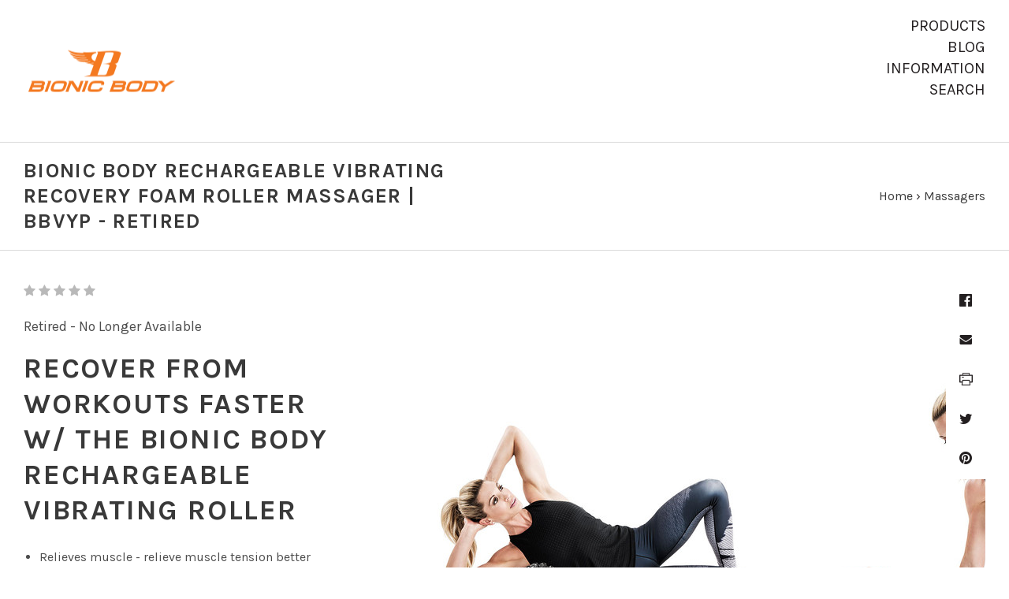

--- FILE ---
content_type: text/html; charset=UTF-8
request_url: https://bionicbodygear.com/bionic-body-rechargeable-vibrating-recovery-foam-roller-massager-bbvyp
body_size: 9033
content:

<!doctype html>
<!--[if IE 9 ]><html class="no-js ie9 lt-ie10" lang="en"><![endif]-->
<!--[if (gt IE 9)|!(IE)]><!--><html class="no-js" lang="en"><!--<![endif]-->
<head>

  <title>Bionic Body Rechargeable Vibrating Recovery Roller Massager</title>

  <meta property="og:url" content="https://bionicbodygear.com/bionic-body-rechargeable-vibrating-recovery-foam-roller-massager-bbvyp" /><meta property="og:site_name" content="BionicBodyGear" /><meta name="keywords" content="Massage, Roller, Vibrating, therapy, soreness, pain, soothe, recovery, fix, help, sore, deep tissue"><meta name="description" content="Cut down recovery time from your workout and soothe your aches and pains with the Bionic Body Rechargeable Vibrating Recovery Roller Massager - Marcypro.com"><link rel='canonical' href='https://bionicbodygear.com/bionic-body-rechargeable-vibrating-recovery-foam-roller-massager-bbvyp' /><meta name='platform' content='bigcommerce.stencil' /><meta property="og:type" content="product" />
<meta property="og:title" content="Bionic Body Rechargeable Vibrating Recovery Foam Roller Massager | BBVYP - Retired" />
<meta property="og:description" content="Cut down recovery time from your workout and soothe your aches and pains with the Bionic Body Rechargeable Vibrating Recovery Roller Massager - Marcypro.com" />
<meta property="og:image" content="https://cdn11.bigcommerce.com/s-bvxmssa360/products/35/images/141/Bionic-Body-Rechargeable-Vibrating-Recovery-Foam-Roller-Massager-BBVYP-Kim-Lyons-Recovering-shoulder__98001.1516840141.500.750.jpg?c=2" />
<meta property="og:availability" content="instock" />
<meta property="pinterest:richpins" content="enabled" />
  

  <link href="https://cdn11.bigcommerce.com/r-098fe5f4938830d40a5d5433badac2d4c1c010f5/img/bc_favicon.ico" rel="shortcut icon">
  <meta name="viewport" content="width=device-width, initial-scale=1, maximum-scale=1">
  <link data-stencil-stylesheet href="https://cdn11.bigcommerce.com/s-bvxmssa360/stencil/96e55a10-7708-0135-de23-525400970412/e/579cd450-86cb-013e-5d88-5e3b6e50fccf/css/theme-d64ef4c0-7bdc-0136-7c26-731c11bfb8bd.css" rel="stylesheet">
  <link href="https://fonts.googleapis.com/css?family=Karla:400,,700%7CMontserrat:400%7CRoboto+Condensed:,700&display=swap" rel="stylesheet">

  <!-- Start Tracking Code for analytics_googleanalytics -->

<!-- Global site tag (gtag.js) - Google Analytics -->
<script async src="https://www.googletagmanager.com/gtag/js?id=UA-50697708-1"></script>
<script>
  window.dataLayer = window.dataLayer || [];
  function gtag(){dataLayer.push(arguments);}
  gtag('js', new Date());

  gtag('config', 'UA-50697708-1');
ga('send', 'pageview');
ga('pageview', 'search_query')
</script>

<script src="https://conduit.mailchimpapp.com/js/stores/store_c5f7xsqwsejugh1tp1sy/conduit.js"></script>

<!-- End Tracking Code for analytics_googleanalytics -->


<script src="https://www.google.com/recaptcha/api.js" async defer></script>
<script type="text/javascript">
var BCData = {"product_attributes":{"sku":"BBVYP","upc":"096362994576","mpn":null,"gtin":null,"weight":null,"base":true,"image":null,"price":{"price_range":[],"retail_price_range":[]},"stock":null,"instock":true,"stock_message":null,"purchasable":false,"purchasing_message":"","call_for_price_message":"Retired - No Longer Available"}};
</script>

<script nonce="">
(function () {
    var xmlHttp = new XMLHttpRequest();

    xmlHttp.open('POST', 'https://bes.gcp.data.bigcommerce.com/nobot');
    xmlHttp.setRequestHeader('Content-Type', 'application/json');
    xmlHttp.send('{"store_id":"999596767","timezone_offset":"0.0","timestamp":"2026-01-16T04:51:43.25189300Z","visit_id":"383ec164-0cb6-4651-bac6-5ea953eca590","channel_id":1}');
})();
</script>

  

  

















































  <!-- snippet location html_head -->
</head>

<body class="template-product
main-nav-closed
no-carousel
carousel-border


">

    

  <!-- snippet location header -->

  
<header class="main-header">
  <div class="layout-module header-container">
    <div class="header-branding">
      <a class="header-logo" href="https://bionicbodygear.com/">
          <img class="header-logo-image visible" src="https://cdn11.bigcommerce.com/s-bvxmssa360/images/stencil/200x63/bionic_body_logo_1_1504896065__22018.original.png" alt="BionicBodyGear">
        <span class="header-logo-text ">
          BionicBodyGear
        </span>
      </a>
    </div>

    <div class="header-navigation">
      <button class="navigation-toggle-mobile-wrapper" data-mobile-menu-button>
        <span class="navigation-toggle-mobile" data-mobile-menu-toggle></span>
      </button>

      
<nav class="main-header-menu">
  <ul class="nav-menu navigation-tier navigation-tier-primary" data-navigation-tier-primary>
    <li class="has-slide-out header-navigation-item navigation-item-primary">
      <a class="navigation-link-primary" href="#header-pane-category" data-slideout-menu="header-pane-category">Products</a>
    </li>
      <li class="has-slide-out header-navigation-item navigation-item-primary">
        <a class="navigation-link-primary" href="http://bionicbodygear.com/blog/" target=_blank>Blog</a>
      </li>
    <li class="has-slide-out header-navigation-item navigation-item-primary">
      <a class="navigation-link-primary" href="#header-pane-pages" data-slideout-menu="header-pane-pages">Information</a>
    </li>
    <li class="header-navigation-item navigation-item-primary">
      <a class="navigation-link-primary toggle-search" href="#modal-search" class="toggle-search">Search</a>
    </li>
  </ul>
</nav>

    </div>
  </div>
</header>

  <main class="main-content">
      
    



<div class="container page-header">
  <header class="layout-module">
    <h1 class="page-title">
        Bionic Body Rechargeable Vibrating Recovery Foam Roller Massager | BBVYP - Retired
    </h1>
      <ol class="page-title-breadcrumbs" itemscope itemtype="http://schema.org/BreadcrumbList">

        <li class="breadcrumb-item" itemprop="itemListElement" itemscope itemtype="http://schema.org/ListItem">
  
  <a class="breadcrumb-label" href="https://bionicbodygear.com/"><span itemprop="name">Home</span></a>

</li>        <li class="breadcrumb-item" itemprop="itemListElement" itemscope itemtype="http://schema.org/ListItem">
  &rsaquo; 
  <a class="breadcrumb-label" href="https://bionicbodygear.com/massagers"><span itemprop="name">Massagers</span></a>

</li>
</ol>
  </header>

</div>

<div class="container product-container" itemscope itemtype="http://schema.org/Product" data-product-title="Bionic Body Rechargeable Vibrating Recovery Foam Roller Massager | BBVYP - Retired" data-product-id=35>
  <meta itemprop="name" content="Bionic Body Rechargeable Vibrating Recovery Foam Roller Massager | BBVYP - Retired">
  <div class="layout-module">
    <div class="single-product-left"  itemprop="offers" itemscope itemtype="http://schema.org/Offer">
      <meta itemprop="url" content="https://bionicbodygear.com/bionic-body-rechargeable-vibrating-recovery-foam-roller-massager-bbvyp">
      <link itemprop="availability" href="http://schema.org/InStock">
      
<div class="product-message-area" data-product-cart-message></div>



  <div class="product-rating-block">
    <a class="single-product-rating" href="#product-page-reviews" data-scroll-to="#product-page-reviews">
      
<span class="rating-stars-readonly" aria-hidden="true">
  
    <i class="rating-star icon-star-empty"></i>
    <i class="rating-star icon-star-empty"></i>
    <i class="rating-star icon-star-empty"></i>
    <i class="rating-star icon-star-empty"></i>
    <i class="rating-star icon-star-empty"></i>
</span>



    </a>
  </div>

<div class="product-price" data-product-price>
  </div>

  <p class="product-call-for-price">Retired - No Longer Available</p>

  <div class="product-description-container rte" itemprop="description">
    <h1>Recover from workouts faster w/ the Bionic Body Rechargeable Vibrating Roller</h1>
<ul>
<li>Relieves muscle - relieve muscle tension better than a standard roller by easily adjusting the intensity of the roller's vibration with the click of a button or by using the included remote control</li>
<li>6 Vibrating speeds-the Vibrating foam roller will relieve it all-from light soreness to deep tissue aches with 6 Vibrating speeds and intensities tailored to Individual needs</li>
<li>Supportive EVA foam - the dense foam in combination with vibrations will help you recover faster from any exercise completed. Use the Vibrating foam roller to get back to your workout regimen faster</li>
<li>Convenient remote control - when you are in Mid massage and want to increase or decrease the intensity, Use the included remote control to keep your recovery flowing smoothly for a seamless Operation</li>
<li>Built in rechargeable Battery - the built in rechargeable Battery provides hassle free Operation and with the included wall Outlet Charger, there is no need to carry batteries with you</li>
</ul>
<h2>Don't let recovery time hold you back from resting well or getting back to your intense workout regimen.</h2>
<p>The Bionic Body vibrating foam roller massages and alleviates muscle tension to help you warm-up for and/or recover from an exercise routine. Use the roller before a training session to help increase your range of motion and maximize each exercise. And, use it after your routine to shorten recovery times and ensure you'll rest/sleep better after a great workout earlier that day. The Bionic Body vibrating recovery roller relieves muscle tension/soreness more effectively than a standard roller by utilizing vibrations that massage away discomfort.<br /><br />The 6 vibration speeds allow you to choose the intensity that's right for you. Set the roller to a low speed to tackle sore muscles or increase it to deliver a massage to those deep tissue aches. Easily increase the speed/intensity of the vibration by using the button on the side of the roller. Or, use the included remote to adjust the vibration speed while the roller is still in use (no need to uncomfortably reach over or stop your recovery mid-massage.) instead of plastic, the dense EVA foam that surrounds the roller provides a surface that is dense enough to massage thoroughly, but soft enough to still be comfortable.<br /><br />The EVA foam combined with variable vibrations will help you recover from intense Weightlifting, cardio workouts, HIIT, and more as quickly and safely as possible.<br /><br /><br />- Dimensions: 11.5" L x 6" W x 6" H<br />- Includes: one rechargeable vibrating roller, a remote control and a charging adapter<br />- 2-Year limited manufacturer's warranty included.</p>
  </div>

<!-- snippet location product_description -->

  <div class="single-product-details-block">
    
    <div class="product-detail-item product-detail-stocklevel single-product-detail-hidden" data-product-stock>
      <div class="single-product-details-name">Current Stock:</div>
      <div class="single-product-details-value" data-product-stock-level></div>
    </div>
    
      <div class="product-detail-item product-detail-sku">
        <div class="single-product-details-name">SKU:</div>
        <div class="single-product-details-value" itemprop="sku" data-product-sku>BBVYP</div>
      </div>




      <div class="product-detail-item product-detail-availability">
        <div class="single-product-details-name">Availability</div>
        <div class="single-product-details-value">Retired - No Longer Available</div>
      </div>

    
      <div class="product-detail-item product-detail-warranty">
        <div class="single-product-details-name"></div>
        <div class="single-product-details-value"><html>
<head>
<style>
.button {
    background-color: #f57d0e;
    border: none;
    color: white;
    padding: 15px 25px;
    border-radius: 25px;
    text-align: center;
    font-size: 16px;
    cursor: pointer;
}

.button:hover {
    background-color: #231F20;
}
</style>
</head>
<body>
<button class="button" onclick="window.open('https://www.marcypro.com/bionic-body-rechargeable-vibrating-recovery-foam-roller-massager-bbvyp')">See More on MarcyPro.com</button>
</body>
</html></div>
      </div>




  </div>

<div data-variation-preview></div>

<div class="product-option-message-area" data-product-option-message></div>

<form method="post" action="" enctype="multipart/form-data" data-cart-item-add data-product-option-change>
  <input type="hidden" name="action" value="add">
  <input type="hidden" name="product_id" value="35"/>





    <input type="hidden" name="qty[]" value="1" />


  <!-- snippet location product_details -->
</form>

    </div>

    <div class="single-product-right">
      <meta itemprop="image" content="https://cdn11.bigcommerce.com/s-bvxmssa360/images/stencil/600x600/products/35/141/Bionic-Body-Rechargeable-Vibrating-Recovery-Foam-Roller-Massager-BBVYP-Kim-Lyons-Recovering-shoulder__98001.1516840141.jpg?c=2">
      <div class="single-product-images product-images" data-slideshow-container>
  <div class="sharing-buttons">

      <a class="sharing-button"
        target="_blank"
        href="//www.facebook.com/sharer.php?u=https://bionicbodygear.com/bionic-body-rechargeable-vibrating-recovery-foam-roller-massager-bbvyp"
        data-share-button
        data-popup-title="Facebook"
        data-popup-width="500"
        data-popup-height="200">
        <i class="icon-facebook"></i>
      </a>








      <a class="sharing-button"
        href="mailto:?subject=Bionic Body Rechargeable Vibrating Recovery Foam Roller Massager | BBVYP - Retired&amp;body=https://bionicbodygear.com/bionic-body-rechargeable-vibrating-recovery-foam-roller-massager-bbvyp">
        <i class="icon-mail"></i>
      </a>








      <a class="sharing-button"
        href="javascript:;"
        onclick="window.print()">
        <i class="icon-print"></i>
      </a>

      <a class="sharing-button"
        target="_blank"
        href="//twitter.com/share?url=https://bionicbodygear.com/bionic-body-rechargeable-vibrating-recovery-foam-roller-massager-bbvyp"
        data-share-button
        data-popup-title="Twitter">
        <i class="icon-twitter"></i>
      </a>












        <a class="sharing-button"
          target="_blank"
          href="//pinterest.com/pin/create/button/?url=https://bionicbodygear.com/bionic-body-rechargeable-vibrating-recovery-foam-roller-massager-bbvyp&amp;media=https://cdn11.bigcommerce.com/s-bvxmssa360/images/stencil/600x1200/products/35/141/Bionic-Body-Rechargeable-Vibrating-Recovery-Foam-Roller-Massager-BBVYP-Kim-Lyons-Recovering-shoulder__98001.1516840141.jpg?c=2&amp;description=Bionic Body Rechargeable Vibrating Recovery Foam Roller Massager | BBVYP - Retired"
          data-share-button
          data-popup-title="Pinterest"
          data-popup-width="750"
          data-popup-height="800">
          <i class="icon-pinterest"></i>
        </a>

</div>


  <div class="product-slideshow-wrapper">
    <div
      class="single-product-slideshow "
      data-start-position="0"
        data-product-slideshow
      >
      
  

  <img
    class="single-product-slideshow-image"
    data-slide-position="0"
    data-image-distance
    src="https://cdn11.bigcommerce.com/s-bvxmssa360/images/stencil/600x1200/products/35/141/Bionic-Body-Rechargeable-Vibrating-Recovery-Foam-Roller-Massager-BBVYP-Kim-Lyons-Recovering-shoulder__98001.1516840141.jpg?c=2"
    alt="Kim Lyons using the Bionic Body Rechargeable Vibrating Recovery Foam Roller Massager - BBVYP for massaging shoulders" />

  
  

  <img
    class="single-product-slideshow-image"
    data-slide-position="1"
    data-image-distance
    src="https://cdn11.bigcommerce.com/s-bvxmssa360/images/stencil/600x1200/products/35/144/Bionic-Body-Rechargeable-Vibrating-Recovery-Foam-Roller-Massager-BBVYP-Kim-Lyons-massaging-leg__96559.1516840108.jpg?c=2"
    alt="Kim Lyons using the Bionic Body Rechargeable Vibrating Recovery Foam Roller Massager - BBVYP for therapeutic recovery from soreness" />

  
  

  <img
    class="single-product-slideshow-image"
    data-slide-position="2"
    data-image-distance
    src="https://cdn11.bigcommerce.com/s-bvxmssa360/images/stencil/600x1200/products/35/142/Bionic-Body-Rechargeable-Vibrating-Recovery-Foam-Roller-Massager-BBVYP-Kim-Lyons-thereputic-back__64639.1516840117.jpg?c=2"
    alt="Kim Lyons using the Bionic Body Rechargeable Vibrating Recovery Foam Roller Massager - BBVYP for after workout back recovery" />

  
  

  <img
    class="single-product-slideshow-image"
    data-slide-position="3"
    data-image-distance
    src="https://cdn11.bigcommerce.com/s-bvxmssa360/images/stencil/600x1200/products/35/143/Bionic-Body-Rechargeable-Vibrating-Recovery-Foam-Roller-Massager-BBVYP__25511.1516840123.jpg?c=2"
    alt="The Bionic Body Rechargeable Vibrating Recovery Foam Roller Massager - BBVYP includes a keychain size remote control for easy changing of massages." />

  
  

  <img
    class="single-product-slideshow-image"
    data-slide-position="4"
    data-image-distance
    src="https://cdn11.bigcommerce.com/s-bvxmssa360/images/stencil/600x1200/products/35/145/Bionic-Body-Rechargeable-Vibrating-Recovery-Foam-Roller-Massager-BBVYP-Charger-Key-chain-Control__93883.1516840120.jpg?c=2"
    alt="The Bionic Body Rechargeable Vibrating Recovery Foam Roller Massager - BBVYP includes charge and remote control" />

  
  

  <img
    class="single-product-slideshow-image"
    data-slide-position="5"
    data-image-distance
    src="https://cdn11.bigcommerce.com/s-bvxmssa360/images/stencil/600x1200/products/35/146/Bionic-Body-Rechargeable-Vibrating-Recovery-Foam-Roller-Massager-BBVYP-easy-to-adjust__80088.1516840129.jpg?c=2"
    alt="The Bionic Body Rechargeable Vibrating Recovery Foam Roller Massager - BBVYP has a single easy to use button to change vibration intensity" />

  
  

  <img
    class="single-product-slideshow-image"
    data-slide-position="6"
    data-image-distance
    src="https://cdn11.bigcommerce.com/s-bvxmssa360/images/stencil/600x1200/products/35/147/Bionic-Body-Rechargeable-Vibrating-Recovery-Foam-Roller-Massager-BBVYP-no-batteries-just-charge__65382.1516840126.jpg?c=2"
    alt="The Bionic Body Rechargeable Vibrating Recovery Foam Roller Massager - BBVYP can easily be charged" />

  
  

  <img
    class="single-product-slideshow-image"
    data-slide-position="7"
    data-image-distance
    src="https://cdn11.bigcommerce.com/s-bvxmssa360/images/stencil/600x1200/products/35/148/Bionic-Body-Rechargeable-Vibrating-Recovery-Foam-Roller-Massager-BBVYP-ridges-for-optimal-comfort__16562.1516840130.jpg?c=2"
    alt="The Bionic Body Rechargeable Vibrating Recovery Foam Roller Massager - BBVYP has ridges to deliver a deep tissue massage" />

  
    </div>
  </div>

    <div class="single-product-thumbnails">
      <div class="single-product-thumbnail-wrapper">
        <a href="#" class="single-product-thumbnail active"
           data-slide-position="0"
           data-high-res="https://cdn11.bigcommerce.com/s-bvxmssa360/images/stencil/600x1200/products/35/141/Bionic-Body-Rechargeable-Vibrating-Recovery-Foam-Roller-Massager-BBVYP-Kim-Lyons-Recovering-shoulder__98001.1516840141.jpg?c=2"
           style="background-image:url(https://cdn11.bigcommerce.com/s-bvxmssa360/images/stencil/300x600/products/35/141/Bionic-Body-Rechargeable-Vibrating-Recovery-Foam-Roller-Massager-BBVYP-Kim-Lyons-Recovering-shoulder__98001.1516840141.jpg?c=2)">
          <span class="sr-only"></span> </a>
      </div>
      <div class="single-product-thumbnail-wrapper">
        <a href="#" class="single-product-thumbnail "
           data-slide-position="1"
           data-high-res="https://cdn11.bigcommerce.com/s-bvxmssa360/images/stencil/600x1200/products/35/144/Bionic-Body-Rechargeable-Vibrating-Recovery-Foam-Roller-Massager-BBVYP-Kim-Lyons-massaging-leg__96559.1516840108.jpg?c=2"
           style="background-image:url(https://cdn11.bigcommerce.com/s-bvxmssa360/images/stencil/300x600/products/35/144/Bionic-Body-Rechargeable-Vibrating-Recovery-Foam-Roller-Massager-BBVYP-Kim-Lyons-massaging-leg__96559.1516840108.jpg?c=2)">
          <span class="sr-only"></span> </a>
      </div>
      <div class="single-product-thumbnail-wrapper">
        <a href="#" class="single-product-thumbnail "
           data-slide-position="2"
           data-high-res="https://cdn11.bigcommerce.com/s-bvxmssa360/images/stencil/600x1200/products/35/142/Bionic-Body-Rechargeable-Vibrating-Recovery-Foam-Roller-Massager-BBVYP-Kim-Lyons-thereputic-back__64639.1516840117.jpg?c=2"
           style="background-image:url(https://cdn11.bigcommerce.com/s-bvxmssa360/images/stencil/300x600/products/35/142/Bionic-Body-Rechargeable-Vibrating-Recovery-Foam-Roller-Massager-BBVYP-Kim-Lyons-thereputic-back__64639.1516840117.jpg?c=2)">
          <span class="sr-only"></span> </a>
      </div>
      <div class="single-product-thumbnail-wrapper">
        <a href="#" class="single-product-thumbnail "
           data-slide-position="3"
           data-high-res="https://cdn11.bigcommerce.com/s-bvxmssa360/images/stencil/600x1200/products/35/143/Bionic-Body-Rechargeable-Vibrating-Recovery-Foam-Roller-Massager-BBVYP__25511.1516840123.jpg?c=2"
           style="background-image:url(https://cdn11.bigcommerce.com/s-bvxmssa360/images/stencil/300x600/products/35/143/Bionic-Body-Rechargeable-Vibrating-Recovery-Foam-Roller-Massager-BBVYP__25511.1516840123.jpg?c=2)">
          <span class="sr-only"></span> </a>
      </div>
      <div class="single-product-thumbnail-wrapper">
        <a href="#" class="single-product-thumbnail "
           data-slide-position="4"
           data-high-res="https://cdn11.bigcommerce.com/s-bvxmssa360/images/stencil/600x1200/products/35/145/Bionic-Body-Rechargeable-Vibrating-Recovery-Foam-Roller-Massager-BBVYP-Charger-Key-chain-Control__93883.1516840120.jpg?c=2"
           style="background-image:url(https://cdn11.bigcommerce.com/s-bvxmssa360/images/stencil/300x600/products/35/145/Bionic-Body-Rechargeable-Vibrating-Recovery-Foam-Roller-Massager-BBVYP-Charger-Key-chain-Control__93883.1516840120.jpg?c=2)">
          <span class="sr-only"></span> </a>
      </div>
      <div class="single-product-thumbnail-wrapper">
        <a href="#" class="single-product-thumbnail "
           data-slide-position="5"
           data-high-res="https://cdn11.bigcommerce.com/s-bvxmssa360/images/stencil/600x1200/products/35/146/Bionic-Body-Rechargeable-Vibrating-Recovery-Foam-Roller-Massager-BBVYP-easy-to-adjust__80088.1516840129.jpg?c=2"
           style="background-image:url(https://cdn11.bigcommerce.com/s-bvxmssa360/images/stencil/300x600/products/35/146/Bionic-Body-Rechargeable-Vibrating-Recovery-Foam-Roller-Massager-BBVYP-easy-to-adjust__80088.1516840129.jpg?c=2)">
          <span class="sr-only"></span> </a>
      </div>
      <div class="single-product-thumbnail-wrapper">
        <a href="#" class="single-product-thumbnail "
           data-slide-position="6"
           data-high-res="https://cdn11.bigcommerce.com/s-bvxmssa360/images/stencil/600x1200/products/35/147/Bionic-Body-Rechargeable-Vibrating-Recovery-Foam-Roller-Massager-BBVYP-no-batteries-just-charge__65382.1516840126.jpg?c=2"
           style="background-image:url(https://cdn11.bigcommerce.com/s-bvxmssa360/images/stencil/300x600/products/35/147/Bionic-Body-Rechargeable-Vibrating-Recovery-Foam-Roller-Massager-BBVYP-no-batteries-just-charge__65382.1516840126.jpg?c=2)">
          <span class="sr-only"></span> </a>
      </div>
      <div class="single-product-thumbnail-wrapper">
        <a href="#" class="single-product-thumbnail "
           data-slide-position="7"
           data-high-res="https://cdn11.bigcommerce.com/s-bvxmssa360/images/stencil/600x1200/products/35/148/Bionic-Body-Rechargeable-Vibrating-Recovery-Foam-Roller-Massager-BBVYP-ridges-for-optimal-comfort__16562.1516840130.jpg?c=2"
           style="background-image:url(https://cdn11.bigcommerce.com/s-bvxmssa360/images/stencil/300x600/products/35/148/Bionic-Body-Rechargeable-Vibrating-Recovery-Foam-Roller-Massager-BBVYP-ridges-for-optimal-comfort__16562.1516840130.jpg?c=2)">
          <span class="sr-only"></span> </a>
      </div>
  </div>




</div>
    </div>
  </div>
</div>


  <div class="container products-reviews-container" id="product-page-reviews">
    <section class="layout-module">

  <h2 class="product-reviews-title section-title">
    No Reviews
      <a class="reviews-header-action" href="#modal-review-form" data-open-review-modal>Write a Review</a>
  </h2>

  <!-- snippet location reviews -->


</section>
  </div>

<div class="container products-related-container">
  <section class="layout-module">
  <h2 class="section-title">Related products</h2>

  <div class="product-grid-container grid-masonry layout-grid-of-4">
    <div class="layout-grid-sizer"></div>
    <div class="layout-grid-gutter"></div>
      <article
  class="layout-grid-item product-item">
  <figure class="product-item-thumbnail">
    <a href="https://bionicbodygear.com/bionic-body-resistance-tubes" title="Bionic Body Resistance Tubes - Retired" class="product-item-link">
        <img src="https://cdn11.bigcommerce.com/s-bvxmssa360/images/stencil/300x600/products/39/171/20lbs-Resistance-Tube-Bionic-Body-BBRT-0020-1__73179.1533594249.jpg?c=2" alt="Heavy Duty Bionic Body 20 lb. Resistance Band in use by Kim Lyons - Curls">
    </a>

    <div class="product-item-badges">
    </div>

    <ul class="product-item-actions">

      <li>
            <a href="https://bionicbodygear.com/bionic-body-resistance-tubes">
              <span class="product-item-action ">
                  View Full Details
              </span>
            </a>
      </li>

    </ul>
  </figure>

  <div class="product-item-details">
    <h3 class="product-item-title">
      <a href="https://bionicbodygear.com/bionic-body-resistance-tubes">Bionic Body Resistance Tubes - Retired</a>
    </h3>

    <div class="product-item-price">
          </div>
  </div>
</article>
      <article
  class="layout-grid-item product-item">
  <figure class="product-item-thumbnail">
    <a href="https://bionicbodygear.com/bionic-body-super-bands" title="Bionic Body Super Bands - Retired" class="product-item-link">
        <img src="https://cdn11.bigcommerce.com/s-bvxmssa360/images/stencil/300x600/products/38/168/BBSB-2035-Bionic-Body-Super-Band-20-lbs-35-lbs-Exercise__67310.1533667058.jpg?c=2" alt="Bionic Body 20 lbs to 35 lbs Super Band in use for triceps by Kim Lyons">
    </a>

    <div class="product-item-badges">
    </div>

    <ul class="product-item-actions">

      <li>
            <a href="https://bionicbodygear.com/bionic-body-super-bands">
              <span class="product-item-action ">
                  View Full Details
              </span>
            </a>
      </li>

    </ul>
  </figure>

  <div class="product-item-details">
    <h3 class="product-item-title">
      <a href="https://bionicbodygear.com/bionic-body-super-bands">Bionic Body Super Bands - Retired</a>
    </h3>

    <div class="product-item-price">
          </div>
  </div>
</article>
      <article
  class="layout-grid-item product-item">
  <figure class="product-item-thumbnail">
    <a href="https://bionicbodygear.com/bionic-body-weighted-vest" title="Bionic Body Weighted Vest - Retired" class="product-item-link">
        <img src="https://cdn11.bigcommerce.com/s-bvxmssa360/images/stencil/300x600/products/41/181/Bionic-Body-10-lb-Weighted-Vest-BBWV-9510-Workout-Training-Wearable-Weights-2__30665.1533668696.jpg?c=2" alt="Bionic Body 10lb Weighted Vest in use by Kim Lyons to do squats">
    </a>

    <div class="product-item-badges">
    </div>

    <ul class="product-item-actions">

      <li>
            <a href="https://bionicbodygear.com/bionic-body-weighted-vest">
              <span class="product-item-action ">
                  View Full Details
              </span>
            </a>
      </li>

    </ul>
  </figure>

  <div class="product-item-details">
    <h3 class="product-item-title">
      <a href="https://bionicbodygear.com/bionic-body-weighted-vest">Bionic Body Weighted Vest - Retired</a>
    </h3>

    <div class="product-item-price">
          </div>
  </div>
</article>
      <article
  class="layout-grid-item product-item">
  <figure class="product-item-thumbnail">
    <a href="https://bionicbodygear.com/bionic-body-plyobox-bbpb-1106" title="Bionic Body Plyobox | BBPB-1106 - Retired" class="product-item-link">
        <img src="https://cdn11.bigcommerce.com/s-bvxmssa360/images/stencil/300x600/products/27/128/Bionic-Body-Plyobox-BBPB-1106-Step-Up__82086.1507838355.jpg?c=2" alt="Bionic Body plyo box used by Kim Lyons to do step ups to build lower body strength">
    </a>

    <div class="product-item-badges">
    </div>

    <ul class="product-item-actions">

      <li>
            <a href="https://bionicbodygear.com/bionic-body-plyobox-bbpb-1106">
              <span class="product-item-action ">
                  View Full Details
              </span>
            </a>
      </li>

    </ul>
  </figure>

  <div class="product-item-details">
    <h3 class="product-item-title">
      <a href="https://bionicbodygear.com/bionic-body-plyobox-bbpb-1106">Bionic Body Plyobox | BBPB-1106 - Retired</a>
    </h3>

    <div class="product-item-price">
          </div>
  </div>
</article>
      <article
  class="layout-grid-item product-item">
  <figure class="product-item-thumbnail">
    <a href="https://bionicbodygear.com/bionic-body-massage-ball-bbmb-1010" title="Bionic Body Massage Ball | BBMB-1010" class="product-item-link">
        <img src="https://cdn11.bigcommerce.com/s-bvxmssa360/images/stencil/300x600/products/28/87/Bionic-Body-Massage-Ball-BBMB-1010-2__50059.1507838412.jpg?c=2" alt="Bionic Body Massage Ball used by Kim Lyons to massage and rest hamstrings">
    </a>

    <div class="product-item-badges">
    </div>

    <ul class="product-item-actions">

      <li>
            <a href="https://bionicbodygear.com/bionic-body-massage-ball-bbmb-1010">
              <span class="product-item-action ">
                  View Full Details
              </span>
            </a>
      </li>

    </ul>
  </figure>

  <div class="product-item-details">
    <h3 class="product-item-title">
      <a href="https://bionicbodygear.com/bionic-body-massage-ball-bbmb-1010">Bionic Body Massage Ball | BBMB-1010</a>
    </h3>

    <div class="product-item-price">
        <div class="price" itemprop="offers" itemscope itemtype="http://schema.org/Offer">


      <span class="price-withouttax" data-price="without-tax">

        <span class="price-value" data-price-value="without-tax">
          $19.99
        </span>

      </span>




  </div>
    </div>
  </div>
</article>
  </div>
</section>
</div>



      </main>

  
<section class="navigation-wrap" data-slideout-wrapper>
  <ul class="navigation-tier navigation-tier-secondary" id="header-pane-category">
      <li class="header-navigation-item">
        <a href="https://bionicbodygear.com/accessories/">Accessories</a>
      </li>
      <li class="header-navigation-item">
        <a href="https://bionicbodygear.com/kettlebells">Kettlebells</a>
      </li>
      <li class="header-navigation-item">
        <a href="https://bionicbodygear.com/medicine-ball">Medicine Balls</a>
      </li>
      <li class="header-navigation-item">
        <a href="https://bionicbodygear.com/elliptical-trainer/">Elliptical Trainer</a>
      </li>
      <li class="header-navigation-item">
        <a href="https://bionicbodygear.com/massagers">Massagers</a>
      </li>
      <li class="header-navigation-item">
        <a href="https://bionicbodygear.com/resistance-tubes/">Resistance Tubes</a>
      </li>
      <li class="header-navigation-item">
        <a href="https://bionicbodygear.com/super-bands/">Super Bands</a>
      </li>
      <li class="header-navigation-item">
        <a href="https://bionicbodygear.com/weighted-vests/">Weighted Vests</a>
      </li>
  </ul>

    <ul class="navigation-tier navigation-tier-secondary" id="header-pane-brand">
        <li class="header-navigation-item">
          <a href="https://bionicbodygear.com/brands/Bionic-Body.html">Bionic Body</a>
        </li>

    </ul>

    <ul class="navigation-tier navigation-tier-secondary" id="header-pane-pages">
        <li class="header-navigation-item">
          <a href="https://bionicbodygear.com/privacy-policy-cookie-restriction-mode">Pirvacy Policy</a>
        </li>
        <li class="header-navigation-item">
          <a href="https://bionicbodygear.com/workouts/">Workouts</a>
        </li>
        <li class="header-navigation-item">
          <a href="https://bionicbodygear.com/contact-us/">Contact Us</a>
        </li>
        <li class="header-navigation-item">
          <a href="https://bionicbodygear.com/blog/">Blog</a>
        </li>
    </ul>

  <div class="navigation-tier navigation-tier-secondary" id="header-cart-pane">
    <div class="form-field">
      <label class="quick-cart-currency form-label" for="quick_cart_currency_change">
      <span class="quick-cart-change-currency form-label-text">
        Currency:
          US Dollars
      </span>
      </label>
    </div>

    <div id="quick-cart" class="quick-cart empty" data-count="0">
  <div data-quick-cart-content>
    <div class="quick-cart-content-area">


    <div class="empty-cart">Your cart is empty.</div>

</div>
  </div>

  <div data-quick-cart-totals>
    
  </div>
</div>
  </div>
</section>
  <footer class="main-footer">

  <div class="container footer-interactions">
    <div class="layout-module">
      <div class="footer-navigation footer-navigation-list-item">
        <nav class="main-footer-menu">
  <ul class="nav-menu navigation-tier">
    <li>
      <a href="#header-pane-category" data-slideout-menu>Products</a>
    </li>
    <li>
      <a href="#header-pane-pages" data-slideout-menu>Information</a>
    </li>
    <li><a href="#modal-search" class="toggle-search">Search</a></li>
    <li><a href="http://bionicbodygear.com/blog/" target="_blank">Blog</a></li>
    <li><a href="http://bionicbodygear.com/contact-us/" target="_blank">contact us</a></li>
  </ul>
</nav>

      </div>

        <div class="footer-social-media footer-navigation-list-item">
          <ul>
            <li class="footer-icons">
                <a href="https://www.facebook.com/BionicBodyGear/" class="facebook">
                  <i class="icon-facebook"></i>
                </a>
            </li>
            <li class="footer-icons">
                <a href="https://www.youtube.com/channel/UCQCQvhmHlDV7NbZ81jXaGxg?view_as=subscriber" class="youtube">
                  <i class="icon-youtube"></i>
                </a>
            </li>
            <li class="footer-icons">
                <a href="https://www.instagram.com/bionicbodygear/" class="instagram">
                  <i class="icon-instagram"></i>
                </a>
            </li>
          </ul>
        </div>
    </div>
  </div>
  <div class="layout-module">
    <div class="footer-content">
        <div class="footer-content-column mailing-list-wrapper">
          <section class="mailing-list footer-module">
  <h3 class="section-title">Join our mailing list</h3>

  <p>We promise to send only good things.</p>

  <form class="mailing-list-form" action="/subscribe.php" method="post" data-validates>
    <input type="hidden" name="action" value="subscribe">
    <input type="hidden" name="check" value="1">
    <input type="hidden" name="nl_first_name" value="bc">

    <div class="form-field full-width-field">
      <label class="form-label" for="nl_email">
        <span class="form-label-text">Email Address</span>
        <input class="form-input mailing-list-email" id="nl_email" name="nl_email" type="email"
            >
      </label>

      <input class="mailing-list-submit form-input" type="submit" name="subscribe" value="&#xe60a;">
    </div>
  </form>
</section>
        </div>
      <div class="footer-content-column">
          <address class="footer-contact-address">2801 S. Towne Avenue, Pomona, CA, 91766</address>

      </div>
    </div>

    <div class="footer-quick-links">
        <ul class="footer-account-links">
              <a href="/login.php?action=create_account">Register</a>
            </li>
        </ul>

      <ul class="footer-page-links">
        <li><a href="/sitemap.php">Sitemap</a></li>
      </ul>

      <ul class="footer-payment-icons">





      </ul>
    </div>
  </div>

  <div class="layout-module">
    <p class="copyright" role="contentinfo">&copy; <script>document.write(new Date().getFullYear())</script> <a href="https://bionicbodygear.com">BionicBodyGear</a></p>
  </div>
</footer>
  <div class="navigation-overlay"></div>
<div class="error-message-modal"></div>

<div class="search-overlay">

  <!-- snippet location forms_search -->

  <form class="search-overlay-form" id="modal-search" action="/search.php">
    <div class="form-field-inline">
      <input class="search-overlay-input" name="search_query"
        
        placeholder="Search the store">
      <a class="button button-invisible-thin search-overlay-close" href="#modal-search">
        <i class="icon-close"><span class="sr-only">Close</span></i>
      </a>
    </div>
    <input class="button button-invisible search-overlay-submit" type="submit" value="Search">
  </form>

</div>

    <section class="write-review-wrapper " data-review-modal>
      <span class="write-review-close">
        <i class="icon-close"></i>
      </span>
      <div class="write-review-content">
        <div id="modal-review-form" class="review-modal-container" >

  <div class="review-modal-images">
    <figure class="review-image-container">
        <img src="https://cdn11.bigcommerce.com/s-bvxmssa360/images/stencil/600x1200/products/35/141/Bionic-Body-Rechargeable-Vibrating-Recovery-Foam-Roller-Massager-BBVYP-Kim-Lyons-Recovering-shoulder__98001.1516840141.jpg?c=2" alt="Kim Lyons using the Bionic Body Rechargeable Vibrating Recovery Foam Roller Massager - BBVYP for massaging shoulders"/>
      <figcaption class="review-image-caption">Bionic Body Rechargeable Vibrating Recovery Foam Roller Massager | BBVYP - Retired</figcaption>
    </figure>
  </div>

  <div class="review-modal-form">
    <h2 class="review-form-heading">Write a Review</h2>

    <form class="form" id="form-leave-a-review" action="/postreview.php" method="post">

      <div class="form-field">
        <div class="form-label-text">
          Select a Rating
        </div>

        <fieldset class="form-stars">
          <input type="radio" id="stars-select-5" class="form-input sr-only" name="revrating" value="5" data-vd-message-required="You must rate this product" required>
          <label for="stars-select-5" class="input-star icon-star" title="5 Stars">
            <span class="span sr-only">5 Stars</span>
          </label>
          <input type="radio" id="stars-select-4" class="form-input sr-only" name="revrating" value="4" data-vd-message-required="You must rate this product" required>
          <label for="stars-select-4" class="input-star icon-star" title="4 Stars">
            <span class="span sr-only">4 Stars</span>
          </label>
          <input type="radio" id="stars-select-3" class="form-input sr-only" name="revrating" value="3" data-vd-message-required="You must rate this product" required>
          <label for="stars-select-3" class="input-star icon-star" title="3 Stars">
            <span class="span sr-only">3 Stars</span>
          </label>
          <input type="radio" id="stars-select-2" class="form-input sr-only" name="revrating" value="2" data-vd-message-required="You must rate this product" required>
          <label for="stars-select-2" class="input-star icon-star" title="2 Stars">
            <span class="span sr-only">2 Stars</span>
          </label>
          <input type="radio" id="stars-select-1" class="form-input sr-only" name="revrating" value="1" data-vd-message-required="You must rate this product" required>
          <label for="stars-select-1" class="input-star icon-star" title="1 Star">
            <span class="span sr-only">1 Star</span>
          </label>
        </fieldset>
      </div>

      <div class="form-field full-width-field">
        <label class="form-label" for="rating-name">
          <span class="form-label-text">Name</span>
          <input id="rating-name" class="form-input" type="text" name="revfromname"
               required>
        </label>
      </div>

      <div class="form-field full-width-field">
        <label class="form-label" for="rating-email">
          <span class="form-label-text">Email Address</span>
          <input id="rating-email" class="form-input" type="email" name="email"
               required>
        </label>
      </div>

      <div class="form-field full-width-field">
        <label class="form-label" for="rating-title">
          <span class="form-label-text">Subject</span>
          <input id="rating-title" class="form-input" type="text" name="revtitle" required>
        </label>
      </div>

      <div class="form-field full-width-field">
        <label class="form-label" for="rating-comment">
          <span class="form-label-text">Comments</span>
          <textarea id="rating-comment" class="form-input" name="revtext" rows="4" required></textarea>
        </label>
      </div>

        
  <div class="g-recaptcha" data-sitekey="6LcjX0sbAAAAACp92-MNpx66FT4pbIWh-FTDmkkz"></div><br/>

      <input type="hidden" name="product_id" value="35">
      <input type="hidden" name="action" value="post_review">

      <input type="submit" class="form-submit button button-primary" value="Submit Review"/>
    </form>
  </div>
</div>
      </div>
      <span class="page-spinner "></span>
    </section>

<div class="loading-overlay">
  <span class="page-spinner"></span>
</div>

  <script src="https://cdn11.bigcommerce.com/s-bvxmssa360/stencil/96e55a10-7708-0135-de23-525400970412/e/579cd450-86cb-013e-5d88-5e3b6e50fccf/js/bundle.js"></script>
  <script>
    // Exported in app.js
    window.stencilBootstrap("pages/product", "{\"themeImageSizes\":[],\"breakPoints\":{\"xlarge\":{\"start\":1200,\"end\":1400},\"medium\":{\"start\":569,\"end\":850},\"small\":{\"start\":0,\"end\":568},\"xxlarge\":{\"start\":1401,\"end\":99999},\"large\":{\"start\":851,\"end\":1199}},\"productsPerPage\":9,\"disableProductAjax\":false,\"cartUrl\":\"/cart.php\",\"carouselDelay\":null,\"compareCompareProducts\":\"Compare\",\"compareClearSelection\":\"Clear Selection\",\"homeLink\":\"https://bionicbodygear.com/\",\"continueShopping\":\"continue shopping\",\"urlsCart\":\"/cart.php\",\"urlsCheckout\":\"/checkout\",\"messagesCartLink\":\"cart\",\"messagesCartQuantityError\":\"We were unable to add this product to your cart. Please try again later. Contact us if you continue to have issues.\",\"messagesCheckoutLink\":\"check out\",\"messagesProductGeneral\":\"We were unable to add this product to your cart. Please try again later. Contact us if you continue to have issues.\",\"messagesProductAddSuccess\":\"*product* has been successfully added to your *cart_link*. Feel free to *continue_link* or *checkout_link*.\",\"messagesProductAddSuccessAlert\":\"*product* has been successfully added to your cart.\",\"productOutOfStock\":\"Unfortunately, we do not have *quantity* in stock.\",\"productAddToCart\":\"Add to Cart\",\"productPreOrder\":\"Pre-Order\",\"productSoldOut\":\"Sold Out\",\"productYouSave\":\"(You save {amount})\",\"productIncludingTax\":\"(Inc. Tax)\",\"productExcludingTax\":\"(Exc. Tax)\",\"productPreviewVariation\":\"Preview Variation\",\"productOptionUnavailable\":\"Click the Orange button to purchase on MarcyPro.com\",\"validationRequired\":\"This field is required.\",\"validationEmail\":\"Your E-mail address appears to be invalid.\",\"validationNumber\":\"You can enter only numbers in this field.\",\"validationNumMax\":\"Please enter a number less than undefined.\",\"validationNumMin\":\"Please enter a number greater than undefined.\",\"validationNumRange\":\"Please enter a number greater than undefined and less than undefined.\",\"validationMaxLength\":\"Maximum undefined characters allowed.\",\"validationMinLength\":\"Minimum undefined characters allowed.\",\"validationMaxChecked\":\"Maximum undefined options allowed.\",\"validationMinChecked\":\"Please select minimum undefined options.\",\"validationMaxSelected\":\"Maximum undefined selection allowed.\",\"validationMinSelected\":\"Minimum undefined selection allowed.\",\"validationNotEqual\":\"Fields do not match.\",\"validationDifferent\":\"Fields cannot be the same as each other.\",\"showMore\":\"Show More\",\"hideMore\":\"Hide Extras\",\"showReviews\":\"Show Reviews\",\"hideReviews\":\"Hide Reviews\"}").load();
  </script>
  <script type="text/javascript" src="https://cdn11.bigcommerce.com/shared/js/csrf-protection-header-5eeddd5de78d98d146ef4fd71b2aedce4161903e.js"></script>
<script type="text/javascript" src="https://cdn11.bigcommerce.com/shared/js/csrf-protection-header-5eeddd5de78d98d146ef4fd71b2aedce4161903e.js" defer></script>
<script type="text/javascript" src="https://cdn11.bigcommerce.com/r-098fe5f4938830d40a5d5433badac2d4c1c010f5/javascript/visitor_stencil.js"></script>
 <script src="https://chimpstatic.com/mcjs-connected/js/users/c1c63e8b7fa8ce993f6e244f9/fd70016fd672f99ae2d6cb1b4.js"></script> 

  <!-- snippet location footer -->
  </body>
</html>


--- FILE ---
content_type: text/html; charset=utf-8
request_url: https://www.google.com/recaptcha/api2/anchor?ar=1&k=6LcjX0sbAAAAACp92-MNpx66FT4pbIWh-FTDmkkz&co=aHR0cHM6Ly9iaW9uaWNib2R5Z2Vhci5jb206NDQz&hl=en&v=PoyoqOPhxBO7pBk68S4YbpHZ&size=normal&anchor-ms=20000&execute-ms=30000&cb=b7r7zj5lpzp0
body_size: 49439
content:
<!DOCTYPE HTML><html dir="ltr" lang="en"><head><meta http-equiv="Content-Type" content="text/html; charset=UTF-8">
<meta http-equiv="X-UA-Compatible" content="IE=edge">
<title>reCAPTCHA</title>
<style type="text/css">
/* cyrillic-ext */
@font-face {
  font-family: 'Roboto';
  font-style: normal;
  font-weight: 400;
  font-stretch: 100%;
  src: url(//fonts.gstatic.com/s/roboto/v48/KFO7CnqEu92Fr1ME7kSn66aGLdTylUAMa3GUBHMdazTgWw.woff2) format('woff2');
  unicode-range: U+0460-052F, U+1C80-1C8A, U+20B4, U+2DE0-2DFF, U+A640-A69F, U+FE2E-FE2F;
}
/* cyrillic */
@font-face {
  font-family: 'Roboto';
  font-style: normal;
  font-weight: 400;
  font-stretch: 100%;
  src: url(//fonts.gstatic.com/s/roboto/v48/KFO7CnqEu92Fr1ME7kSn66aGLdTylUAMa3iUBHMdazTgWw.woff2) format('woff2');
  unicode-range: U+0301, U+0400-045F, U+0490-0491, U+04B0-04B1, U+2116;
}
/* greek-ext */
@font-face {
  font-family: 'Roboto';
  font-style: normal;
  font-weight: 400;
  font-stretch: 100%;
  src: url(//fonts.gstatic.com/s/roboto/v48/KFO7CnqEu92Fr1ME7kSn66aGLdTylUAMa3CUBHMdazTgWw.woff2) format('woff2');
  unicode-range: U+1F00-1FFF;
}
/* greek */
@font-face {
  font-family: 'Roboto';
  font-style: normal;
  font-weight: 400;
  font-stretch: 100%;
  src: url(//fonts.gstatic.com/s/roboto/v48/KFO7CnqEu92Fr1ME7kSn66aGLdTylUAMa3-UBHMdazTgWw.woff2) format('woff2');
  unicode-range: U+0370-0377, U+037A-037F, U+0384-038A, U+038C, U+038E-03A1, U+03A3-03FF;
}
/* math */
@font-face {
  font-family: 'Roboto';
  font-style: normal;
  font-weight: 400;
  font-stretch: 100%;
  src: url(//fonts.gstatic.com/s/roboto/v48/KFO7CnqEu92Fr1ME7kSn66aGLdTylUAMawCUBHMdazTgWw.woff2) format('woff2');
  unicode-range: U+0302-0303, U+0305, U+0307-0308, U+0310, U+0312, U+0315, U+031A, U+0326-0327, U+032C, U+032F-0330, U+0332-0333, U+0338, U+033A, U+0346, U+034D, U+0391-03A1, U+03A3-03A9, U+03B1-03C9, U+03D1, U+03D5-03D6, U+03F0-03F1, U+03F4-03F5, U+2016-2017, U+2034-2038, U+203C, U+2040, U+2043, U+2047, U+2050, U+2057, U+205F, U+2070-2071, U+2074-208E, U+2090-209C, U+20D0-20DC, U+20E1, U+20E5-20EF, U+2100-2112, U+2114-2115, U+2117-2121, U+2123-214F, U+2190, U+2192, U+2194-21AE, U+21B0-21E5, U+21F1-21F2, U+21F4-2211, U+2213-2214, U+2216-22FF, U+2308-230B, U+2310, U+2319, U+231C-2321, U+2336-237A, U+237C, U+2395, U+239B-23B7, U+23D0, U+23DC-23E1, U+2474-2475, U+25AF, U+25B3, U+25B7, U+25BD, U+25C1, U+25CA, U+25CC, U+25FB, U+266D-266F, U+27C0-27FF, U+2900-2AFF, U+2B0E-2B11, U+2B30-2B4C, U+2BFE, U+3030, U+FF5B, U+FF5D, U+1D400-1D7FF, U+1EE00-1EEFF;
}
/* symbols */
@font-face {
  font-family: 'Roboto';
  font-style: normal;
  font-weight: 400;
  font-stretch: 100%;
  src: url(//fonts.gstatic.com/s/roboto/v48/KFO7CnqEu92Fr1ME7kSn66aGLdTylUAMaxKUBHMdazTgWw.woff2) format('woff2');
  unicode-range: U+0001-000C, U+000E-001F, U+007F-009F, U+20DD-20E0, U+20E2-20E4, U+2150-218F, U+2190, U+2192, U+2194-2199, U+21AF, U+21E6-21F0, U+21F3, U+2218-2219, U+2299, U+22C4-22C6, U+2300-243F, U+2440-244A, U+2460-24FF, U+25A0-27BF, U+2800-28FF, U+2921-2922, U+2981, U+29BF, U+29EB, U+2B00-2BFF, U+4DC0-4DFF, U+FFF9-FFFB, U+10140-1018E, U+10190-1019C, U+101A0, U+101D0-101FD, U+102E0-102FB, U+10E60-10E7E, U+1D2C0-1D2D3, U+1D2E0-1D37F, U+1F000-1F0FF, U+1F100-1F1AD, U+1F1E6-1F1FF, U+1F30D-1F30F, U+1F315, U+1F31C, U+1F31E, U+1F320-1F32C, U+1F336, U+1F378, U+1F37D, U+1F382, U+1F393-1F39F, U+1F3A7-1F3A8, U+1F3AC-1F3AF, U+1F3C2, U+1F3C4-1F3C6, U+1F3CA-1F3CE, U+1F3D4-1F3E0, U+1F3ED, U+1F3F1-1F3F3, U+1F3F5-1F3F7, U+1F408, U+1F415, U+1F41F, U+1F426, U+1F43F, U+1F441-1F442, U+1F444, U+1F446-1F449, U+1F44C-1F44E, U+1F453, U+1F46A, U+1F47D, U+1F4A3, U+1F4B0, U+1F4B3, U+1F4B9, U+1F4BB, U+1F4BF, U+1F4C8-1F4CB, U+1F4D6, U+1F4DA, U+1F4DF, U+1F4E3-1F4E6, U+1F4EA-1F4ED, U+1F4F7, U+1F4F9-1F4FB, U+1F4FD-1F4FE, U+1F503, U+1F507-1F50B, U+1F50D, U+1F512-1F513, U+1F53E-1F54A, U+1F54F-1F5FA, U+1F610, U+1F650-1F67F, U+1F687, U+1F68D, U+1F691, U+1F694, U+1F698, U+1F6AD, U+1F6B2, U+1F6B9-1F6BA, U+1F6BC, U+1F6C6-1F6CF, U+1F6D3-1F6D7, U+1F6E0-1F6EA, U+1F6F0-1F6F3, U+1F6F7-1F6FC, U+1F700-1F7FF, U+1F800-1F80B, U+1F810-1F847, U+1F850-1F859, U+1F860-1F887, U+1F890-1F8AD, U+1F8B0-1F8BB, U+1F8C0-1F8C1, U+1F900-1F90B, U+1F93B, U+1F946, U+1F984, U+1F996, U+1F9E9, U+1FA00-1FA6F, U+1FA70-1FA7C, U+1FA80-1FA89, U+1FA8F-1FAC6, U+1FACE-1FADC, U+1FADF-1FAE9, U+1FAF0-1FAF8, U+1FB00-1FBFF;
}
/* vietnamese */
@font-face {
  font-family: 'Roboto';
  font-style: normal;
  font-weight: 400;
  font-stretch: 100%;
  src: url(//fonts.gstatic.com/s/roboto/v48/KFO7CnqEu92Fr1ME7kSn66aGLdTylUAMa3OUBHMdazTgWw.woff2) format('woff2');
  unicode-range: U+0102-0103, U+0110-0111, U+0128-0129, U+0168-0169, U+01A0-01A1, U+01AF-01B0, U+0300-0301, U+0303-0304, U+0308-0309, U+0323, U+0329, U+1EA0-1EF9, U+20AB;
}
/* latin-ext */
@font-face {
  font-family: 'Roboto';
  font-style: normal;
  font-weight: 400;
  font-stretch: 100%;
  src: url(//fonts.gstatic.com/s/roboto/v48/KFO7CnqEu92Fr1ME7kSn66aGLdTylUAMa3KUBHMdazTgWw.woff2) format('woff2');
  unicode-range: U+0100-02BA, U+02BD-02C5, U+02C7-02CC, U+02CE-02D7, U+02DD-02FF, U+0304, U+0308, U+0329, U+1D00-1DBF, U+1E00-1E9F, U+1EF2-1EFF, U+2020, U+20A0-20AB, U+20AD-20C0, U+2113, U+2C60-2C7F, U+A720-A7FF;
}
/* latin */
@font-face {
  font-family: 'Roboto';
  font-style: normal;
  font-weight: 400;
  font-stretch: 100%;
  src: url(//fonts.gstatic.com/s/roboto/v48/KFO7CnqEu92Fr1ME7kSn66aGLdTylUAMa3yUBHMdazQ.woff2) format('woff2');
  unicode-range: U+0000-00FF, U+0131, U+0152-0153, U+02BB-02BC, U+02C6, U+02DA, U+02DC, U+0304, U+0308, U+0329, U+2000-206F, U+20AC, U+2122, U+2191, U+2193, U+2212, U+2215, U+FEFF, U+FFFD;
}
/* cyrillic-ext */
@font-face {
  font-family: 'Roboto';
  font-style: normal;
  font-weight: 500;
  font-stretch: 100%;
  src: url(//fonts.gstatic.com/s/roboto/v48/KFO7CnqEu92Fr1ME7kSn66aGLdTylUAMa3GUBHMdazTgWw.woff2) format('woff2');
  unicode-range: U+0460-052F, U+1C80-1C8A, U+20B4, U+2DE0-2DFF, U+A640-A69F, U+FE2E-FE2F;
}
/* cyrillic */
@font-face {
  font-family: 'Roboto';
  font-style: normal;
  font-weight: 500;
  font-stretch: 100%;
  src: url(//fonts.gstatic.com/s/roboto/v48/KFO7CnqEu92Fr1ME7kSn66aGLdTylUAMa3iUBHMdazTgWw.woff2) format('woff2');
  unicode-range: U+0301, U+0400-045F, U+0490-0491, U+04B0-04B1, U+2116;
}
/* greek-ext */
@font-face {
  font-family: 'Roboto';
  font-style: normal;
  font-weight: 500;
  font-stretch: 100%;
  src: url(//fonts.gstatic.com/s/roboto/v48/KFO7CnqEu92Fr1ME7kSn66aGLdTylUAMa3CUBHMdazTgWw.woff2) format('woff2');
  unicode-range: U+1F00-1FFF;
}
/* greek */
@font-face {
  font-family: 'Roboto';
  font-style: normal;
  font-weight: 500;
  font-stretch: 100%;
  src: url(//fonts.gstatic.com/s/roboto/v48/KFO7CnqEu92Fr1ME7kSn66aGLdTylUAMa3-UBHMdazTgWw.woff2) format('woff2');
  unicode-range: U+0370-0377, U+037A-037F, U+0384-038A, U+038C, U+038E-03A1, U+03A3-03FF;
}
/* math */
@font-face {
  font-family: 'Roboto';
  font-style: normal;
  font-weight: 500;
  font-stretch: 100%;
  src: url(//fonts.gstatic.com/s/roboto/v48/KFO7CnqEu92Fr1ME7kSn66aGLdTylUAMawCUBHMdazTgWw.woff2) format('woff2');
  unicode-range: U+0302-0303, U+0305, U+0307-0308, U+0310, U+0312, U+0315, U+031A, U+0326-0327, U+032C, U+032F-0330, U+0332-0333, U+0338, U+033A, U+0346, U+034D, U+0391-03A1, U+03A3-03A9, U+03B1-03C9, U+03D1, U+03D5-03D6, U+03F0-03F1, U+03F4-03F5, U+2016-2017, U+2034-2038, U+203C, U+2040, U+2043, U+2047, U+2050, U+2057, U+205F, U+2070-2071, U+2074-208E, U+2090-209C, U+20D0-20DC, U+20E1, U+20E5-20EF, U+2100-2112, U+2114-2115, U+2117-2121, U+2123-214F, U+2190, U+2192, U+2194-21AE, U+21B0-21E5, U+21F1-21F2, U+21F4-2211, U+2213-2214, U+2216-22FF, U+2308-230B, U+2310, U+2319, U+231C-2321, U+2336-237A, U+237C, U+2395, U+239B-23B7, U+23D0, U+23DC-23E1, U+2474-2475, U+25AF, U+25B3, U+25B7, U+25BD, U+25C1, U+25CA, U+25CC, U+25FB, U+266D-266F, U+27C0-27FF, U+2900-2AFF, U+2B0E-2B11, U+2B30-2B4C, U+2BFE, U+3030, U+FF5B, U+FF5D, U+1D400-1D7FF, U+1EE00-1EEFF;
}
/* symbols */
@font-face {
  font-family: 'Roboto';
  font-style: normal;
  font-weight: 500;
  font-stretch: 100%;
  src: url(//fonts.gstatic.com/s/roboto/v48/KFO7CnqEu92Fr1ME7kSn66aGLdTylUAMaxKUBHMdazTgWw.woff2) format('woff2');
  unicode-range: U+0001-000C, U+000E-001F, U+007F-009F, U+20DD-20E0, U+20E2-20E4, U+2150-218F, U+2190, U+2192, U+2194-2199, U+21AF, U+21E6-21F0, U+21F3, U+2218-2219, U+2299, U+22C4-22C6, U+2300-243F, U+2440-244A, U+2460-24FF, U+25A0-27BF, U+2800-28FF, U+2921-2922, U+2981, U+29BF, U+29EB, U+2B00-2BFF, U+4DC0-4DFF, U+FFF9-FFFB, U+10140-1018E, U+10190-1019C, U+101A0, U+101D0-101FD, U+102E0-102FB, U+10E60-10E7E, U+1D2C0-1D2D3, U+1D2E0-1D37F, U+1F000-1F0FF, U+1F100-1F1AD, U+1F1E6-1F1FF, U+1F30D-1F30F, U+1F315, U+1F31C, U+1F31E, U+1F320-1F32C, U+1F336, U+1F378, U+1F37D, U+1F382, U+1F393-1F39F, U+1F3A7-1F3A8, U+1F3AC-1F3AF, U+1F3C2, U+1F3C4-1F3C6, U+1F3CA-1F3CE, U+1F3D4-1F3E0, U+1F3ED, U+1F3F1-1F3F3, U+1F3F5-1F3F7, U+1F408, U+1F415, U+1F41F, U+1F426, U+1F43F, U+1F441-1F442, U+1F444, U+1F446-1F449, U+1F44C-1F44E, U+1F453, U+1F46A, U+1F47D, U+1F4A3, U+1F4B0, U+1F4B3, U+1F4B9, U+1F4BB, U+1F4BF, U+1F4C8-1F4CB, U+1F4D6, U+1F4DA, U+1F4DF, U+1F4E3-1F4E6, U+1F4EA-1F4ED, U+1F4F7, U+1F4F9-1F4FB, U+1F4FD-1F4FE, U+1F503, U+1F507-1F50B, U+1F50D, U+1F512-1F513, U+1F53E-1F54A, U+1F54F-1F5FA, U+1F610, U+1F650-1F67F, U+1F687, U+1F68D, U+1F691, U+1F694, U+1F698, U+1F6AD, U+1F6B2, U+1F6B9-1F6BA, U+1F6BC, U+1F6C6-1F6CF, U+1F6D3-1F6D7, U+1F6E0-1F6EA, U+1F6F0-1F6F3, U+1F6F7-1F6FC, U+1F700-1F7FF, U+1F800-1F80B, U+1F810-1F847, U+1F850-1F859, U+1F860-1F887, U+1F890-1F8AD, U+1F8B0-1F8BB, U+1F8C0-1F8C1, U+1F900-1F90B, U+1F93B, U+1F946, U+1F984, U+1F996, U+1F9E9, U+1FA00-1FA6F, U+1FA70-1FA7C, U+1FA80-1FA89, U+1FA8F-1FAC6, U+1FACE-1FADC, U+1FADF-1FAE9, U+1FAF0-1FAF8, U+1FB00-1FBFF;
}
/* vietnamese */
@font-face {
  font-family: 'Roboto';
  font-style: normal;
  font-weight: 500;
  font-stretch: 100%;
  src: url(//fonts.gstatic.com/s/roboto/v48/KFO7CnqEu92Fr1ME7kSn66aGLdTylUAMa3OUBHMdazTgWw.woff2) format('woff2');
  unicode-range: U+0102-0103, U+0110-0111, U+0128-0129, U+0168-0169, U+01A0-01A1, U+01AF-01B0, U+0300-0301, U+0303-0304, U+0308-0309, U+0323, U+0329, U+1EA0-1EF9, U+20AB;
}
/* latin-ext */
@font-face {
  font-family: 'Roboto';
  font-style: normal;
  font-weight: 500;
  font-stretch: 100%;
  src: url(//fonts.gstatic.com/s/roboto/v48/KFO7CnqEu92Fr1ME7kSn66aGLdTylUAMa3KUBHMdazTgWw.woff2) format('woff2');
  unicode-range: U+0100-02BA, U+02BD-02C5, U+02C7-02CC, U+02CE-02D7, U+02DD-02FF, U+0304, U+0308, U+0329, U+1D00-1DBF, U+1E00-1E9F, U+1EF2-1EFF, U+2020, U+20A0-20AB, U+20AD-20C0, U+2113, U+2C60-2C7F, U+A720-A7FF;
}
/* latin */
@font-face {
  font-family: 'Roboto';
  font-style: normal;
  font-weight: 500;
  font-stretch: 100%;
  src: url(//fonts.gstatic.com/s/roboto/v48/KFO7CnqEu92Fr1ME7kSn66aGLdTylUAMa3yUBHMdazQ.woff2) format('woff2');
  unicode-range: U+0000-00FF, U+0131, U+0152-0153, U+02BB-02BC, U+02C6, U+02DA, U+02DC, U+0304, U+0308, U+0329, U+2000-206F, U+20AC, U+2122, U+2191, U+2193, U+2212, U+2215, U+FEFF, U+FFFD;
}
/* cyrillic-ext */
@font-face {
  font-family: 'Roboto';
  font-style: normal;
  font-weight: 900;
  font-stretch: 100%;
  src: url(//fonts.gstatic.com/s/roboto/v48/KFO7CnqEu92Fr1ME7kSn66aGLdTylUAMa3GUBHMdazTgWw.woff2) format('woff2');
  unicode-range: U+0460-052F, U+1C80-1C8A, U+20B4, U+2DE0-2DFF, U+A640-A69F, U+FE2E-FE2F;
}
/* cyrillic */
@font-face {
  font-family: 'Roboto';
  font-style: normal;
  font-weight: 900;
  font-stretch: 100%;
  src: url(//fonts.gstatic.com/s/roboto/v48/KFO7CnqEu92Fr1ME7kSn66aGLdTylUAMa3iUBHMdazTgWw.woff2) format('woff2');
  unicode-range: U+0301, U+0400-045F, U+0490-0491, U+04B0-04B1, U+2116;
}
/* greek-ext */
@font-face {
  font-family: 'Roboto';
  font-style: normal;
  font-weight: 900;
  font-stretch: 100%;
  src: url(//fonts.gstatic.com/s/roboto/v48/KFO7CnqEu92Fr1ME7kSn66aGLdTylUAMa3CUBHMdazTgWw.woff2) format('woff2');
  unicode-range: U+1F00-1FFF;
}
/* greek */
@font-face {
  font-family: 'Roboto';
  font-style: normal;
  font-weight: 900;
  font-stretch: 100%;
  src: url(//fonts.gstatic.com/s/roboto/v48/KFO7CnqEu92Fr1ME7kSn66aGLdTylUAMa3-UBHMdazTgWw.woff2) format('woff2');
  unicode-range: U+0370-0377, U+037A-037F, U+0384-038A, U+038C, U+038E-03A1, U+03A3-03FF;
}
/* math */
@font-face {
  font-family: 'Roboto';
  font-style: normal;
  font-weight: 900;
  font-stretch: 100%;
  src: url(//fonts.gstatic.com/s/roboto/v48/KFO7CnqEu92Fr1ME7kSn66aGLdTylUAMawCUBHMdazTgWw.woff2) format('woff2');
  unicode-range: U+0302-0303, U+0305, U+0307-0308, U+0310, U+0312, U+0315, U+031A, U+0326-0327, U+032C, U+032F-0330, U+0332-0333, U+0338, U+033A, U+0346, U+034D, U+0391-03A1, U+03A3-03A9, U+03B1-03C9, U+03D1, U+03D5-03D6, U+03F0-03F1, U+03F4-03F5, U+2016-2017, U+2034-2038, U+203C, U+2040, U+2043, U+2047, U+2050, U+2057, U+205F, U+2070-2071, U+2074-208E, U+2090-209C, U+20D0-20DC, U+20E1, U+20E5-20EF, U+2100-2112, U+2114-2115, U+2117-2121, U+2123-214F, U+2190, U+2192, U+2194-21AE, U+21B0-21E5, U+21F1-21F2, U+21F4-2211, U+2213-2214, U+2216-22FF, U+2308-230B, U+2310, U+2319, U+231C-2321, U+2336-237A, U+237C, U+2395, U+239B-23B7, U+23D0, U+23DC-23E1, U+2474-2475, U+25AF, U+25B3, U+25B7, U+25BD, U+25C1, U+25CA, U+25CC, U+25FB, U+266D-266F, U+27C0-27FF, U+2900-2AFF, U+2B0E-2B11, U+2B30-2B4C, U+2BFE, U+3030, U+FF5B, U+FF5D, U+1D400-1D7FF, U+1EE00-1EEFF;
}
/* symbols */
@font-face {
  font-family: 'Roboto';
  font-style: normal;
  font-weight: 900;
  font-stretch: 100%;
  src: url(//fonts.gstatic.com/s/roboto/v48/KFO7CnqEu92Fr1ME7kSn66aGLdTylUAMaxKUBHMdazTgWw.woff2) format('woff2');
  unicode-range: U+0001-000C, U+000E-001F, U+007F-009F, U+20DD-20E0, U+20E2-20E4, U+2150-218F, U+2190, U+2192, U+2194-2199, U+21AF, U+21E6-21F0, U+21F3, U+2218-2219, U+2299, U+22C4-22C6, U+2300-243F, U+2440-244A, U+2460-24FF, U+25A0-27BF, U+2800-28FF, U+2921-2922, U+2981, U+29BF, U+29EB, U+2B00-2BFF, U+4DC0-4DFF, U+FFF9-FFFB, U+10140-1018E, U+10190-1019C, U+101A0, U+101D0-101FD, U+102E0-102FB, U+10E60-10E7E, U+1D2C0-1D2D3, U+1D2E0-1D37F, U+1F000-1F0FF, U+1F100-1F1AD, U+1F1E6-1F1FF, U+1F30D-1F30F, U+1F315, U+1F31C, U+1F31E, U+1F320-1F32C, U+1F336, U+1F378, U+1F37D, U+1F382, U+1F393-1F39F, U+1F3A7-1F3A8, U+1F3AC-1F3AF, U+1F3C2, U+1F3C4-1F3C6, U+1F3CA-1F3CE, U+1F3D4-1F3E0, U+1F3ED, U+1F3F1-1F3F3, U+1F3F5-1F3F7, U+1F408, U+1F415, U+1F41F, U+1F426, U+1F43F, U+1F441-1F442, U+1F444, U+1F446-1F449, U+1F44C-1F44E, U+1F453, U+1F46A, U+1F47D, U+1F4A3, U+1F4B0, U+1F4B3, U+1F4B9, U+1F4BB, U+1F4BF, U+1F4C8-1F4CB, U+1F4D6, U+1F4DA, U+1F4DF, U+1F4E3-1F4E6, U+1F4EA-1F4ED, U+1F4F7, U+1F4F9-1F4FB, U+1F4FD-1F4FE, U+1F503, U+1F507-1F50B, U+1F50D, U+1F512-1F513, U+1F53E-1F54A, U+1F54F-1F5FA, U+1F610, U+1F650-1F67F, U+1F687, U+1F68D, U+1F691, U+1F694, U+1F698, U+1F6AD, U+1F6B2, U+1F6B9-1F6BA, U+1F6BC, U+1F6C6-1F6CF, U+1F6D3-1F6D7, U+1F6E0-1F6EA, U+1F6F0-1F6F3, U+1F6F7-1F6FC, U+1F700-1F7FF, U+1F800-1F80B, U+1F810-1F847, U+1F850-1F859, U+1F860-1F887, U+1F890-1F8AD, U+1F8B0-1F8BB, U+1F8C0-1F8C1, U+1F900-1F90B, U+1F93B, U+1F946, U+1F984, U+1F996, U+1F9E9, U+1FA00-1FA6F, U+1FA70-1FA7C, U+1FA80-1FA89, U+1FA8F-1FAC6, U+1FACE-1FADC, U+1FADF-1FAE9, U+1FAF0-1FAF8, U+1FB00-1FBFF;
}
/* vietnamese */
@font-face {
  font-family: 'Roboto';
  font-style: normal;
  font-weight: 900;
  font-stretch: 100%;
  src: url(//fonts.gstatic.com/s/roboto/v48/KFO7CnqEu92Fr1ME7kSn66aGLdTylUAMa3OUBHMdazTgWw.woff2) format('woff2');
  unicode-range: U+0102-0103, U+0110-0111, U+0128-0129, U+0168-0169, U+01A0-01A1, U+01AF-01B0, U+0300-0301, U+0303-0304, U+0308-0309, U+0323, U+0329, U+1EA0-1EF9, U+20AB;
}
/* latin-ext */
@font-face {
  font-family: 'Roboto';
  font-style: normal;
  font-weight: 900;
  font-stretch: 100%;
  src: url(//fonts.gstatic.com/s/roboto/v48/KFO7CnqEu92Fr1ME7kSn66aGLdTylUAMa3KUBHMdazTgWw.woff2) format('woff2');
  unicode-range: U+0100-02BA, U+02BD-02C5, U+02C7-02CC, U+02CE-02D7, U+02DD-02FF, U+0304, U+0308, U+0329, U+1D00-1DBF, U+1E00-1E9F, U+1EF2-1EFF, U+2020, U+20A0-20AB, U+20AD-20C0, U+2113, U+2C60-2C7F, U+A720-A7FF;
}
/* latin */
@font-face {
  font-family: 'Roboto';
  font-style: normal;
  font-weight: 900;
  font-stretch: 100%;
  src: url(//fonts.gstatic.com/s/roboto/v48/KFO7CnqEu92Fr1ME7kSn66aGLdTylUAMa3yUBHMdazQ.woff2) format('woff2');
  unicode-range: U+0000-00FF, U+0131, U+0152-0153, U+02BB-02BC, U+02C6, U+02DA, U+02DC, U+0304, U+0308, U+0329, U+2000-206F, U+20AC, U+2122, U+2191, U+2193, U+2212, U+2215, U+FEFF, U+FFFD;
}

</style>
<link rel="stylesheet" type="text/css" href="https://www.gstatic.com/recaptcha/releases/PoyoqOPhxBO7pBk68S4YbpHZ/styles__ltr.css">
<script nonce="Hs6iytRmy92SA0zzhrMS_g" type="text/javascript">window['__recaptcha_api'] = 'https://www.google.com/recaptcha/api2/';</script>
<script type="text/javascript" src="https://www.gstatic.com/recaptcha/releases/PoyoqOPhxBO7pBk68S4YbpHZ/recaptcha__en.js" nonce="Hs6iytRmy92SA0zzhrMS_g">
      
    </script></head>
<body><div id="rc-anchor-alert" class="rc-anchor-alert"></div>
<input type="hidden" id="recaptcha-token" value="[base64]">
<script type="text/javascript" nonce="Hs6iytRmy92SA0zzhrMS_g">
      recaptcha.anchor.Main.init("[\x22ainput\x22,[\x22bgdata\x22,\x22\x22,\[base64]/[base64]/UltIKytdPWE6KGE8MjA0OD9SW0grK109YT4+NnwxOTI6KChhJjY0NTEyKT09NTUyOTYmJnErMTxoLmxlbmd0aCYmKGguY2hhckNvZGVBdChxKzEpJjY0NTEyKT09NTYzMjA/[base64]/MjU1OlI/[base64]/[base64]/[base64]/[base64]/[base64]/[base64]/[base64]/[base64]/[base64]/[base64]\x22,\[base64]\\u003d\x22,\x22d8ObwqA4w69Zw73CscKqw5rCg3AgYRvDp8ORTllCS8KFw7c1HkXCisOPwrXCrAVFw5syfUkQwqYew7LCmcK0wq8OwrXCq8O3wrxUwqQiw6J/LV/DpCRzIBFjw7Y/VFdwHMK7wrbDkBB5WnUnwqLDusKrNw8QHkYJwrjDj8Kdw6bCocOawrAGw7DDtcOZwpt0aMKYw5HDgsKLwrbCgG9Hw5jClMK6RcO/M8Kgw6DDpcORS8O5bDwKbArDoRAvw7IqwozDuU3DqBfCp8OKw5TDqT3DscOcTi/DqhtPwr4/O8O3JETDqG3CumtHIsOmFDbCowFww4DCrz0Kw5HCnzXDoVtLwoJBfiYnwoEUwptAWCDDlVV5dcOsw5EVwr/DlMK+HMOyRsK1w5rDmsO5dnBmw67DncK0w4NIw6DCs3PCpMOmw4lKwrFsw4/DosOxw6MmQhDCnDgrwoEhw67DucOiwpcKNlRwwpRhw4zDjRbCusOBw7w6wqxSwpgYZcOcwo/CrFpnwoUjNEMDw5jDqW/CgRZ5w6s/[base64]/[base64]/CqEXDmcKTw6TCsBHDui/Duj/DssKLwozCv8OdAsKyw5M/[base64]/w79SasKawo3DqMKUw5rDusKnE8K7HgTDqcKsTTdQHMOCYjTDoMKnfMObIwRgBsOFF2UFwoLDpScoaMKjw6Aiw7DCnMKRwqjCvMKKw5vCriHCh0XCmcK/DzYXewQ8wp/Cn2TDi0/CpS3CsMK/[base64]/[base64]/ZWPDtWg/w57Cu8KiWVYhfnHCo8OUE8OJwqnDkMK2IsKpw7EcA8OcUg7DmXHDnsK3SMODw7PCjMK2wqI5RHldw6V4QxvDpMOOw45WCQLDpDnCnMKBwp1qXD8pw6TCkzkIwrlvDx/DisOXw73Csm1Sw61CwpHCuGrDrABjw5nDmjnDn8KEw5IqSMK8wonDmWLDik/DhcK5w7oEekYBw71cwqxXW8O0BMOLwpzCrwTCg0PCvcKHRgZfe8KJwoTDv8OjwpjDh8O3JC44QhnCjwfCtMKzX1sPZ8KzX8Omw5/[base64]/CpnNADsOww4TDvRLCscO3eMKsIcKHwqxiwq5ceTxYMVXCtMO+EyvDs8KoworCn8OxOUs2asKuw7kEwrvCu0NcfwhNwrsRw5IBIkJ/d8Ogw6BoXnvCrGvCsD8rwrzDksO6w6oYw5LDhRJkw6/CjsKFTMOaPm8fUn4Uw57Dnj3Dp11mewHDu8OIacKew5Q9w6lhEcKowr7DqTjDgTlow64EVsOzcMKZw67CrX5mwol1XQrDt8KTw5jDsGvDi8ODwqV/[base64]/DkwjChcOaGcKWw6svAcOnwpZBX3zCtMOPwq7CtDrCscK4CMKuw7vDjWHCkcKcwow/[base64]/CuV/DoUnDkkBYAMKnU0MuZMKow6DDuMKgIx/DuzHDuiXDtsKnw6VYw4oPJsOUwqnDtMKOw402wplIAMOKGBxnwq0eVG3Dq8OteMOCw7LCu2YnPAjDswXDsMOJwoPClcOhwpTDnA8Nw7XDiUfCqcOqw5ESwqDCigpLUMOdEcKyw73CqsOiLwzCqnJWw4jDpMORwqldw5vDvXTDj8OzZigVHDYBcmk/WcKjw4/CtV9VcMO5w6AYO8KyU2bCrsKXwoDCocOHwpAXH2ACN2kte0lpEsOOw5snFiXCj8OfF8Oew7sPc0/[base64]/CrcOhDEttFSTCkhnCt343w7clU8KwRSZdfcOqwr3Cr0hlwohWwpfCn1xOw5vDlU4RfgHCssO0wp43RcKFwp3DmMKbwpUMdEXDrDxPWWwTHMORIWtrcFrCsMOheTxzQg9iw7PCmMOZwo3CiMOkVn07ZMKowqohwr49w5jDisK+HzrDpwNSesOBGhTCiMKBLjTDi8O/A8Oqw498wp/DmhPDuxXCvzfCiFnCv3nDpsK+EkcLw4Faw5QbFsKUSMORZBlPZ03CmWDCkifDpHvCv3DDosKZw4JIw6LCocOuCQ3Dm2nCjsKCAXfCpljDlcOuw68ZCMOCFmEEwoDChXvDhk/Dq8K+W8Kiw7TDgSRCYlXCswXDvlDCgwIOWjDCu8OOwqcxw4vDhMKbQA7Csx1SKC7DrsKSwofDjmbDvMOYWyvDpsOPJFhOw5Jqw77Cu8KTSWDCksOzOBkvAsO5MyPDtiPDhMOSFm3CuDsOD8KywoPDm8KJL8KdwpzCvEJOw6B1wq83TjzCrsOkcMKwwq1TYxV0LWh/GMKFWz1tYXzCoD1cQU1zwpvDrifCjMKVwo/DucKOw5JefW7Ci8OBw5k5AGDDscOnXEopw5VdJzkBH8KqwovDucKEwoJrw40tHn3CnFUPKsKaw4AHOcKsw7xDwrdbUcONwqU1CikCw5dYb8K9w7JswqjCnMKmfA3Cn8KeRXg9w78Rwr5ZBgjDr8KJEl/Cqg5SFW9tfCYGwodjRT3DvQDDtsK0FDdnDMKRJ8KNwr5/AC/Dj3vCrkJswrEvaiHDhMOJwrLCvQHDncOLIsK8w4MmSWd3NwPDtgxcwqDDv8OiBDjDnMKVGSJDF8Oew5TDgcKkw7vCphHCtMOOMnTDnMKiw5klwr7CgxTCu8OxLsOjw6sOJGsAwojCmhR4TBzDilwkTxkgwroqw7fDgcOxw4AmMAURGTcEwpDDo2bCgG8zOcK/DCjCg8OZaQvDqDfDvcKFTjQjYcOWw47DvhkTw5TCg8KOcMOCw57DqMOAw5cfwqXDpMKgUW/DoVhxwpvDnMOpw7U/RATDmMO6ecKvw7IcTcOvw6bCq8Oow4/CqsOCRcOOwpnDhcKYZwMcTAtLIzEtwq05ekRrCndwDcK8EcOPRXbClMO8BCZ6w5bDhx/CmMKLEMOcA8OFwrLCsnkJSytGw7R0AsK4w78pL8O3w5XDmWLCigojwqvDsT1pwqxwMEUfw5DDgMORbDnCrsK9SsO6V8K9W8O6w4/Ct2LDmsKjDcOMEGTDkn/[base64]/CnTHDhVjCuUEjFDwndF4ywqjCu8K2woMqw4TDtsKydlrDocOPcBvCs2DDowHDoQZww70uwqjCkBhowpXCoRNgAXjCmjMufUPDmx8Bw4TDqsOsKsO9w5XCrMO/LsOvf8OUw74mw4s9wpbCrAbCgDMLwrDCjAFowozCkQ3CnsK3HcKlOUQxOcK5fj0Yw5jCpcOkw4h1fMKES0LCkgHDkBfDmsK/GAxOUcOOw4zDiCHDrsO4w6vDuz9LTEfCg8Ogw7HCu8OKwoDCqjdaworChsO9woMQw6ITw4xWKH8swpnDlcOVCF3CiMOCVRvDtWjDtMOKKEhmwqcFwpNAw5JBw4rDtR8Vw7YHMsOWwrEfw6DCigteHsOewrDDnMK/[base64]/DmGVHYMKew5dwCsKXwotiw7PDjcKzOQzDksKmaFzCsXNMw6JuV8OEf8KmMMK3w5Mcw6rCnx5vw4Qyw7sgw5kMwoFZeMK/NVlQwpdiwqVPOSjClMOLwqzCgREFw6tKf8OhworDjMKFZx5Vw5vCgULCqwLDosKqawNNwrzCrG0uw53CqB5lbWfDm8Ogwq8zwrvCjMO/wpoKw4o4JsOQw5TCsm/[base64]/OcOJwrrDswDDgcK5woHCjMK1ZmQvbgrDv13CvDFJJ8OXExHDj8O3w6lLNwkIwrTCpsKoWy/Cu3JEw7DCtRVaVsKuasOaw6xLwpMTZBcOwq/ChjfCncOLJGVXeAcefWnCpsK7CGTDgwXDmmAwG8Ktw4zDmsO1Wxxsw6BMwqnCjTBiI0jCq0odwq9kw647XEJiaMOswovDusKnwpVnwqfDicKcLH7Do8Onw4sbwr/CiUvDmsOkQyTDgMK3w5NMw6hDwp/CucK+wo01w6fCrF/[base64]/Dq8OnP0/CnhnDpMOoDsKsCMKWQMOvw5jCnXsRwp4zwoPDilvCmsOEMcOmwpXDmMO0woMXwphdw7cYPivCt8KUEMKoKsOgbVTDqF/DmMKxw47DjF0Tw4t+w6/DqcOswoZVwq7CtsKgesK3G8KPN8KdaFHDjl09wqLDon9newHCl8OHXmkMIMOtLsO9w4dOQm7DtsK/[base64]/woDDrG98wrXCmMKaFcO6Q8OXAcOrG8Okw5Fxw4TDm8O8w5/[base64]/MMK7wpbCj8OlC8OhNMOXwr7CvMOlIw3Cpy7DlUDCsMONw4dEBF1IOMOpwr8+A8KSwrTDuMO7YijDvcKEeMOnwp/Cm8KQYcKLMQwiXAXCicOwWsKia0Rfw6vDnXpFEMOtSxBywq3CmsKPD27CqcKLw7hTCMKoasOYwqhMw4FgYcKfw7odKxtwbxhrZV/CiMK1LcKBMEbDp8KvIsKia38bwr/Dv8Oxb8OnUQ3Dm8OAw648KMKfw5pOw5xzST4wasOoPxvCkBrCvsKGGsO9JXTCp8OUwqs+wosVwofCqsOwwpvDkS03wpYfw7R+WMO2W8OdWyVXAMK2w5nDnhVpVyHDocKuIWt2BMKkCEI7wrQFUQHDjcOSKcKDcA/[base64]/[base64]/CksO7wrHCoMOEU2RSWsK2cUUOwqDDtsKnwoDCgsKCI8KMDQl2FxMHQDhsV8OQE8Kcwq3Cm8Kgwp4kw6zCvMOIw51wQ8ORa8Omc8OPw7h/w4LDjsOOwq/DscOEwpEIOlHCinrCgsOSE1fDpMOkwpHDqmXCvXDDmcO5w551CcOZasOTw6HCjCnDqUZHwoLDhMKwV8K3w7TDu8Oew5xWEcOyw4jDkMOOL8Kkwr5XZMKCXg7DicOgw6fChzpYw5HDt8KNQG/CoWLCucKzw4dswoAMLMKXwpRWX8OpZTvCu8KgPDPCnHTDmS1qc8OYTkrDgxbCiy3CiGHCu1fCiUIjRcKPasK0wqbDh8K1wq/DqSnDpU3CqmjCssKbwpxeEEjDlWHCiRXCl8ORKMOcw5skwqd2U8OAUEFbwp59enUJwrXCmMOeWsOTMArCuHLCj8O1w7PDjiB4w4TDlnDDrgMyBgvClDRmJkTDlMK3KsKGw6FLw6NAw6QRaW5vFkzDksONw6XCuUplw5bClHvDoS/Dt8KFw4k2cTJxGsOBwpjCg8KlRcKzw7MUwrMGw6RcEsK2wpVXw5kDwoNcD8OJMg8oQsKyw6YLwqLCvMOmw6dzw63DigDCsUDCqsKVXyNbHsK6Z8KOMFgUw4d3wpcPwoowwrFxwpbCtDfCmMOsKMKVw4gdw6DClMKIWMOQw47DkxR8ZjbDlD/[base64]/WsK0w5VUw7B9Yl8aO8Oiw5HDpSVee8Kmw4XCj8OTwq7CmiAzwq7CrEhIwqgEw7dww4/DisOewpgWcsKWHVwAWB/CqhBow49DC19zw6HCncKDw4rDoEETw7rDosOgAQ/CoMO+w7/DhMOnwpTCk2/DsMK5fsOtV8KRwozCsMKYw4DCk8K3wpPCpMKUwoVYeCgMwpTDoEbCtT90acKQIsKJwprCksOdw5oxwp7ChMKuw5gGEzROCXZ2wpRlw7vDssOtSsKxGQLCs8KKw4PDkMOYOsOGXsOZAcKJe8KnRFXDvgLDu1fDkV3CucOCNhPCl0/[base64]/CnzjCr8O0wqPCqD1cOWpBRxjDlk5Iw7TDmwZDwp9BB1TCiMK2w43Dh8OObWLCqifCnsKOHsOeFkkJwqLDh8O+woLDr3EVJcOaJ8OQw5/[base64]/[base64]/FMKDWcO9w6ZxZWjDqcO1w7XDiQbClMOpFlkVCTbDqsKgwpoRw6EvworDqUUXQcK/[base64]/ClnXCnsKcwo8vGHI4wp5Nw7VsSMOAD8K4w64TeXRtBTXCksOfb8ONfsOzEcO6w70lwqwFwp3Cj8Kmw7YTfGfCk8KVw4oQIm/CuMOLw6DCi8Kow5VmwqN+RVXDoVXCthXChcKdw7fCpQ4LUMKhwo/CpVZMMhHCvT4lw6dMFMKYQHFAbDLDgVhFw4FlwpPDsS7DtUwOwpZ6Am7CjnvCvsOQwpZyaGXCiMKywo/[base64]/[base64]/DvsOlw4vCqmDCq8OUwolfw7dGw4pvWcKUfsOCRcKwbT/CqMKWw5DCnxnCkcK2wo8Dw47CqVDDmsKRwrvDk8Oiwq/CssOffsKAAcOkf2MKwpITw6N3LwrClULDm1zCksOpw7wqU8OtSUw/wqM/PcOiMABZw4bCqsKmw43ChcKUw5EvUsO7w7vDoRfDjcONcMOEMA/CkcO9XR/Co8Klw4lbwqvClMO9woEXK2PCl8K8ay4vw5nCkxRbw6XDkBsER0kiw5d1wpREdMOWLlvCol/[base64]/CrsO+w47CjMOURRcOwr/CuQIVDGELw57DssKOwonCqnBWB17DsDbDo8K3OsKFF15+w67DrcKnV8KfwpVmw61Gw7PCilfCkWECHQfDkMKGW8KLw54vwonDtH3DhAcEw4zCpWfCsMO/DmcdNSR/bnvDrX5dwp7DjWfDmcOnw7rDjDHDq8OjIMKqwr/CgsKPGMOvKhvDnzIwZcODaW7DjcOqZsKsH8Orw4HCr8KxwrBKwpjDpmHChCozXX5eN2rDll3Dm8O4csOiw4XCksKVwpXCiMOmwptOc1AOYRJ0WSQwXcOXw5LCng/DmwhhwrVOwpXDgcKhw7NFw6TCvcKRKhUDw5dSdsOUXxjDssOlN8OobBlBwqvDgwjDr8O9ElkKQsOtw6zDmUYWwpzDucKiwpxaw7fDpx1zB8Oue8KDMDHDk8KoWRdUwqkCI8KqK33CpyYvwoBgwpkZwoBwfC7CiCXCg13DowvDmkvDo8KQUhlyKz0ww7vCrX4Sw7/CjcO6w6UTwobCusOXf1khw4Fgwr1hUsKkDEHCp3rDnsKEYldsH0fDgsKgZXjCvmg+w7wJw7w9CFA0ek7CvcK/WFfCr8K+DcKbeMO/[base64]/Dk8KeUcOUwp/ClsKOwrUoNwDDqQlcwp1/wqhdwpw0w69xKcKvMBvCq8Oyw6bCscK8U0dHwqEMYzRbw43DgXzCh3MyTsONKHjDpG/CkMOKwp7DsVc7w4DCusK6w4ciYMKZwoPDvgjDunzDqTIZw7vDmEPDnF0KLsKhMsK+wpDCvwXDrifDpcKnwokiw4F/IMO+w4A2w7chesK4wo0iKMOYe3BiIcO4LcKhcQtEw5c1wqTCpsOwwpA6wqjCuBvCrwJqQUvCkW/[base64]/[base64]/Hk/[base64]/[base64]/[base64]/Dk8KIwr7CtcKtTA3Cv8KYAMKkw4gbY2hDIhHClsK8w4LDs8Kvwq3DojRpGFVHZw/[base64]/w5w2JQI2w4kxw53DtsKowr7Cuw3DqcOKNSHCn8OJw5DDrRkOw5ANwq1qCsKUw4E8wqHCogcVHyRawrzDsUfCpSErwpwowoTDsMKjD8KCwqkBwqVKf8Kxwr1/wr4Owp3DrxTCgsOTw75jKHtkw7phQhrCiV/[base64]/DpkTCjMKDMj5Xw6FBLHTDqQ3DozHDusKuFhEwwpbDhE3DrsOfw7XCgcOKci0TKMOPwpjChn/[base64]/CnMO0wrDDsETDul9xMypVNjdbw4t5GsOmwrpnwr3DiGYJU3fCjnIZw7UCw4tCw4zDmCrCrWkWw6DCn20nwo7DsQ/DvUhFwod2w6UIw648aljDocKsXMOAwpvCr8OJwqAKwrFATj4BFxRsR3fCj0IQWcOlwqbCjBMNMCjDlTICaMKlw6rDgsKRT8O0w6VDw5AAwqTCigF/[base64]/[base64]/[base64]/DjVjDucKkwozDtCYqAMORacKgE2zDlTHCr1oaOznDg3Z4KcO5Kz/[base64]/Dl0RudcKow6wOW8OGw6nChy4gw6PCv8K6HyF/wpobU8OtHsKawoRPCULDsVNqQMOcOSfCr8KHB8KFYnvDkHLDt8OrW1cHw79WwpbCqTXCvjrCph7Cv8OxwqDChsKeAsOdw5MEJ8O4w5AIwqsyEMO2KwfDiAgfwqDDscKFw7LDsGHCoAzCkAgebsOpf8K/GgXDjMOPw6FTw7hie2DCiQbCk8KDwrHCicKcwoHDisKlwpzCuWXDogwIChPCnic0w6zDkMOBU2EeD1EqwpvCj8Kaw5Y/UMKrWMOSET1FwoPDvMKPwo7CncKOHDDCnsO5wp8ow7XCjzEIIcKiw7dUWhHDnMOCM8OFYVzCq25aUmlROsOTPMKgw78eLcO/[base64]/CgSsLw7NmTk/CssK/w7HCl8OAw4TCpMO8wpwJwoZdw53CocKLwrnDnMKtwoc7w4vCuSnCqkBBw7rDlsKGw7PDnsO8wqHDncKsCW/CosKsekxWHsKpKMKCNQjCp8K4wq1Pw4nCs8OTwpLDjzVUS8KPQ8KJwrLCq8K4FhfCo0N/w67DvsKfwovDj8KWwqk8w54dwpjDlcOMw6nCk8KWCsKzSCXDksKCP8KpUkPChsKfEEHCjcO8SXbDgMKSYcOlSMOcwpMDw4cPwr1lwpLDnDbChsO4VcKCw67Cvi/DsxsyJxjCuXkyWGvCoB7Cj0vDvxnDtMOAw4tnw4DDlcKFwp49wrt6emcVwrAHLMOndMOIMcKtwrUiw5oAw47CoRDDssKaXcKhw7LCs8KDw698XDTCvznChMONwrnDunkQaCF4woxwCcKxw55MesOFwopuwpZWSsOTGTFnwpjDnMKXMsOOwrZqeBLCnzPCtB/CpGgmVQ7DtVXDhcOTT24Hw419wqPChVl4ejkcUMKxHSXCvsOrYsOGwpZ6TMOzw7IHw7PDj8OXw4MIw5ZXw6M9YMOew48MNGLDvjhAwpQew4LCgMOEHTA1dMOpAT/DqVDCpRh+MRZEwpZ5wpvDmTbDhBLCjnpowoTCtHnCmV8dwqUTw4TDiRrDmsK0wrMiAnNDbsKbw5HCv8O7w7fDi8ODwpfCgWIkRMK6w6xiw6vDicKWKm1ew7vDiUINe8Ktw5rCn8O9IsOZwoAQMcO1IsKqdi1/w7wFHsOQw73Dsy/CisKUWX4vMiE9w5vCjRJbwobDtR5xd8KHw7AhUMOvwpnDuwzDncKCwrPDrGk6G3fDisOhPgTDgTUGYzfCn8OjwqvCkcK2wrXCgD/DgcKCFgLDocKZw5AxwrbDvjtawpgbA8KiI8KmwpzDpsO/YGVVwqjDqQxOLSdka8OBw7d3ccKGw7HCmwrCnB4tUsKTKDPCpcKqwqTDjsKew7rCuhoKJgAoGnhbJsK0wqt8GSLCj8OCC8KGPGfChUrDoh/[base64]/DjhrCp8K2DDwQMV/DicK3w5DDpMKFacOpIcKPw7bCpX/CvcKcEUXCoMO9LMOzwqrDlMKJQgPDhyTDvnvDhMOTX8OpW8KLWsOrwqswFMOqwqfCosOQXg/CvA0iw63CsA4lwoJ2w7jDj8K5w6YFAcOpwoHDm2LDrE7DnMKRCm9+YMO7w7LDqcKHC01uw5HCkcK1wrhgdcOcwrnDp1t4w6zChBEewofCiiwCwqx/JcKUwop/w79LXsODZUbCo3ZLJsK2w5nDk8Okwq3DicObw5F5ESnCpMOKw6rCvyVwJ8OrwqxbEMOPw5hFE8Ofw6LDuFdAw7kxw5fCjANZKcKWwrDDrMO+c8KIwpzDjcKGXcOHwojChwN4dUgEegbCq8Ovw6lPPsOUAgdYw4LDr3/[base64]/DvX3CoCTDkgTClsK1EBg+dHRhwqoBwotoCsKZw5N/fCfCqsK+w5HCn8Kbb8OEN8K9w6/CicKywq3DjS3DjsO8w57Di8K7A0MewqvChcO0worDnSxYw5fDnMKmw57Ci34jw44GLsKPfT/DpsKfw5g9Y8ODI0fCplN2O15dfsKNw4RuBiHDr2bCswhvNFNLRxbDvcO1wqTCkVTCkjsOVANjwoh4E1QdwqbCncKDwoV4w6xzw5rDuMKmwoMKw64wwobDjzvCmjnCuMKGwqPDuS/[base64]/DmcO2wrXCigPDkgjCkMKiwrjDqMKsZ8KHwojCocOILyfCtkPCojDDn8O2w5xlwp/DnxUKw756wph0F8KowrzCpFzDucKmMcKkAj9SGsOORlTCssOwSiJuKMKGNcKZw6ZuwqrCvAxJHcOfwqwUaB7DoMK7w4fDo8K7wqNcw4/Cn0EUQsK0w5F2JzzDt8OZecKvwqfDvsONR8OIK8K3wrJOQUI0wo7CqCYTRMOFworCmCYGUMKqwqtAwqIrLBQKwp9cPwUUwocvwqQAUTpDwp/DusO+wr0IwqEvKC3DvMOBGFTDg8KtJMOiw4PCggwXAMKTwr16w5wMw4JXw4wdAH/DjWnDtsK1IsOkw6cReMKzwp/CjsODwpAswq4RbWQ7wpvDtMOaFSVfaAfCmsOew4gQw6YURVEpw7zDm8OcwqfDt2TDrMOywrcPCMOdWlpGKi9Yw53DtVvCrsOLdsOMwpYnw7F+w5FGdmPCqEZrP2x8bgnCnivDuMKPwo0lwoXCq8O4QsKNw5cPw5PDllHDgA3DlnRPQXFWOMO/NU5RwqrCsXFVPMOSw4hUam7DiFJfw6UTw6x5DSfDgDExwoLDvsKYwpxVDsKOw4JWeTzDgSxSIEYBwqfCrcK6FEQyw4jDsMKEwpvCpsKlMsKLw6vDr8OZw5Jhw47DhcOzw4YXw5rCtMO3w5/[base64]/RQTDg8K8KFXDkAbCh8KZbcO6W1w3woZPdcKCwqzDqwBhOsOgIsKvMmjDocO8wo4ow6zDjn/CuMKhwqYCbRgYw4nDsMK3wqlywohiNsOKezhvwp3DicKfBlvDiADCkixgQ8Ovw7ZaGcOifXBRw5/DhwxKRsKwE8OkwpvDhMKYOcKwwr3Dn23CosOHO2wHdg4gV3fDhj7Dp8KfLcKjBcOyV2nDsmUKcwQnOsO2w7Uzwq3DriMnPXk7PsOcwqZLYWZDTC0/w4xYwpc1GnpcKcKew4RQw7wtT309PFhYcyvCv8ObCnQNwrLCpsKXAsKoM3fCnyzCrBIhaQPDh8KMRcKYZsOmwqHCl2LDoBdww7vDrTDCmcKZwqg/[base64]/Dr8KSw6nCi8KlwoJ/YcOvwq7DuHE5KA7CrTc8w6QXwot8woXCi3LCrsOYw5nDnwlbwr/CocOsIy/CtsOsw5xBwpfCjzV3w7Zywpwew6xCw5HDm8OGU8OowqNqwpZXBMKyW8OQTW/[base64]/D8O0QMOsw5lOCBDDjsKsd8ODTypxL8Knw6cRw5DChMKxwqBgw7rDsMOhw7rCh2ZadhJ2YSNNIxDDl8OQw7TCqcOuSCpYKDvCiMKdHEZ4w4x0Sk9ow7stUx5aDMKWw7nCiiEKbsKsSsKCesO8w7Jrw7XDvzdaw4TDtMOaQsKSX8KZHMO5wpwgbhLCv0/CrcKXW8O9OyjDh2VxMwVdwok1w7fDtMKowrh1ZcOww6tlw6fClCBzwqXDgizDt8KCESNVwod5Uh1Rw7XDkHzDj8KnNMKIcy0tccOCwrPCgFrCssKEVMK4wrHCuVzDk1UsN8KOKW3CicKLwrojwrDDv2PDpQxhw4N/WBLDpsKlBsOjw5PDjABuYgYlXMOlVMKcFD3Ci8OYJcKBw4JhScKnwpEMbMKlw5pSQxbDusKlwojCqcOiwqcCeVwXw5jDmmlpTmDClX4Bw45dw6PDqkonw7A3RHsHw4o2w4XChsKmw6fDnAZQwrweDsKAw58tB8KiwpLCpcKwecKDw7A3CEIXw6/DoMOQdhbCnMKRw4FKw4LDuXAXwqNtVsK5wrDCkcKTJMK+PBbChS1PAUnCkMKLVmbDi2DDv8K9wofDj8OPw6EcbgXDknfCkFtEwrlYScOaVMKyAh3DgsKWwq9Zwq5EfhbDsmnCuMO/DDV3QgQBEA7CqcKJwr16wonChMK2w58LXiZwOldJIMOIK8OJw5BHeMKKw6kmwo1Fw7vCmjnDuQzCh8KZR21+w5TClixaw7DDpMKaw442w4hFMMKAw7IwFMKywrofwpDDqsKVXcKcw63Dk8OPYsKzHcKiWcOLBDTDpE7DumdqwqTCm25rAlTDvsORaMOTwpY6w6s/Z8Onwq7DtsKjfFnCpzEmw5bDsy7Dr3Yuwq5Rw5nCtEwsRxsjwpvDv0RNwrrDuMKIw4Qqwp8Fw47Cu8KUPy9vACTCmEJWQMKEPcOkbwnDjcO7UQljw7vDm8KMw6zCnH/ChsKPZXNPwodNwrDDvxfDosODw7XCmMKRwoDDuMKdw6BkSMKEIn08w4ZAUyd2w7Ynw6jChcObw61uAsKTccOdBMKlE0zCqVrDkAQQw5vCt8OyQiw/WznDvik5J0rCkMKeH3rDsTjDq07Cmm4rw6xLXhPCm8OEacKDw6zCtMKLw4fCq0U5bsKKfjHCq8Kdw7LCiyPCpiXCksOaS8OcSMKOw6J3w7zChS1tRW49wr84wopmIXpmelt+w5UPw69Uw7HDnXMgPlrCnsKDw7RXw48/w6LCn8Kxwr3CmsKdScOQKCR1w6J8wpcww6JVw5IHwp3DmWLCvU3CtsKGw6t8aEN+wqDDn8K5ccOnBFI5wrA/JAIRVsOkbx8/[base64]/ComgxwrfCkRbDnkZ/wrEMw6QOXBMcJTnDqC7DrMOHGMOifRfDpsKbw452GgVSw5vCmMKTWzzDoDJSw5bDicK9wrvCjcKzR8KiLVl/GjsdwpdfwrdKw5Qqwo7Co3LCoE7DvAAuwp7Dowt7w7R+RQ9/wrvCjRjDjsK3NStrcEDDrEfCl8KqaVLCh8KlwodQchNcwrREZsO1IcO0w5wLw64PacO7dMKLwpZHwqjChEnChMK5wr4qQMOuw7dRYnTCuFFdfMOResOYIMOydMKdSzbDjgjDil7Do0PDtwjDtcK2w4ZFwo4LwpPCm8OcwrrCgnU1wpcbEsK1w5/DjMK/wrDDmBkrN8KTQ8KJw6I0OlvDv8OBwoQ/[base64]/DhwoowpQMFcO4w7vDtsOrw43CrcOwVGXDpggjw7jDvsOHBcK2w5Ubw7/CnGHDjwrDq2XCoGdfTsOYQCTDlw1iwonDoiUzw61pw5UrbEPDgsOKUcKbCMKyC8OPXMK6McOXfHAPFcObXcO+VnhPw6vDmjTCi3TCgAfCoGbDpEk/w5A7J8OOZkUswoTDiyRfC0XCincBwqrDiE3Dl8Kzw7zCi1YLwo/ChwsWwqXCi8O3woHDpMKOCW3CgsKKMD4jwqknwqpLworClljCrgfDrHhWd8KOw5ErVcKvwrBqcVTDnsOQHD9/bsKow4/DuQ/ClioSWmlSwpfDq8KNOsKdwp5owqkFw4Urw7g/VcKYw4zCqMOsAh7CscOnwqXDhcK6KhnDqMKYw73CvU7DjUfCucO8XhIIe8KXw61kw7jDt1HDucOrA8KKex/DpTTDqsKrJMOOAEcQw6o7VsOXwrYjM8O8QhJ/wovCj8OpwoZGw7l+WHDDq1whwqXDo8KiwqDDvsKzwrxTBR7Cq8KvM3wtwrjDiMKUJSoYI8Oow4zCmgjDr8KeXDsewqnDocK+K8OoEEjCpMKNwrzCgcO7w4zCuHtlw6RmASlTw4RAVUkuLnrDi8Ote07Cr1bDmH/[base64]/AW7CnsOMBGUnw5Y7KFTCusOVw43DmsOIZ1Vlwr8jw7HChwZww64xbWbCpwlPw7rDsA3DtA7Ds8KiYD7DqMOcwr/[base64]/CtsO0wqAyKg1tXsKaWx/ClHMBwrY5w67CpgzCoQDDoMK/w6YMwqvDmEfCgMKSw7fCtAvDqcKxVcOZw6EKXXLCgMOvbzMww7lBw4/[base64]/[base64]/Ci2LDmDPClsKqwrDDlXh1XMOoGcO0DcK5wqhJwpDCpx/DuMO/w4UsXMKMWsKCd8ONR8KNw6J6w4NewqJ5d8OAwqfDrcKhw7FPwqDDgcOYwroOwo8lw6A+w6bCnwBqwp9AwrnDtcKJwpPDpzvCs2PCsgjCgx/Ds8KUwqLDlsKPwrZ5LShmEE1uaWvCixvCv8O7w6zDsMK3H8Ksw7JOLDXCi0ANSDzDp3FrUMOeFcKsPBTCvGrDsBbCu0LDmT/ChsO9FWRXw4PDssK1D2bCrMKRRcOswpRjwpjDhsOTwp/[base64]/[base64]/DssKAwrjDujDDtsKFw5/DsC/Cm8KJNE7CocKYwpzCt33DuibCqFkxw6kmTcOuV8KwwrHDnT/[base64]/ChEtuWlTDqcOyw6/Dj8KLAybCglUMH0nDmX7ChcKrYQ/CiVhmwqXCucKmwpHCvyXDjhRxwp7CoMKkwrgjwqPDncKgRcKbU8KKw6LCocKaSyIqHRzCi8O7DcOUwqcMDMK/IHbDmMOxMMKsNEvClFTChsKAwqDCmXTCvMOwDsOhw5nCkjwUEg3CnAYTwrzDsMKqdMOGS8K3HsKdw67DpibClsOdwrrCqsOpPnV/w4jCgsOLwo7CkRo2QMK0w6/CozVAwqLDoMKew6jDgMOpwo7DnsOjEsKBwqXCpn7DjEPDuxglw7t4wqTCg3wWwrfDicKtw63DhTNjADV2JsOUSMOqQ8OjFMKyawdcwpFxw547wr5HBn3Drj8hFsKeM8OHw7sIwovCr8KGam7Chlc+w7MAwoTDnHt1woJHwp8HLlvDsENxKmBiw4/DvcOjCMKqdXHDhcOYw5xFw4fDncOaBcKRwqhkw54rP2A8wo1XMnjDvzfCngPDqGrDphXChFNow5zCmDnDusO5w4jCoQDCh8KkbxpZwrxyw6kIwpjDm8OpeTNPw5gVwr9ENMK8VsOzQcOHaW9ncsKOMTnDv8OVRcKMUCVaw5XDpMO7w4fCrMKmEjgyw4QqbkTDn3/DsMOzK8K0wrfCihPDusKUw7Inw5JKwqRywrwVwrHCnFMkw5sIYWNKwr7DlcO9w7bDoMK4wo7DlcOaw5AEQXkjV8KrwqsWb1B3HD1TEnbDjMO9woNBUcKzw7w9dsKBZEvClC3DvsKqwrnCpnUEw7nDoj5SA8Kkw67DrF4FMcKYe2/DmsKww6/[base64]/Di8OUwqQhGsOzSnbCjsOow5dGN8OAw5vChMOZQMKpw4tew41+w61FwovDh8K9w4Qlw6/CimXDsEUlw7XDl1zCuQp6TWbCvmfDlMOXw5fClC/CgsKxw5TChXTDtsOcVsOWw7nCg8O0WjdlwqvDucOKbXfDg35ww5LDuAkjwqENK1XDpyJ9w5E6BQTDnSnDpDfDsQFtO31MFsO7w6BXMsKOHwrDmMOPwo/DgcOGQ8O+ScKYwr7Chw7Cm8ObZ0g/w7nDlw7Dg8KXDsO6C8OJw7DDiMOZE8KYw4nCtsOhc8Ovw6PCqcKcwqzCusO1GQJHw4/DiCrDjcKgw6R4R8K2w4FwQMO3DcOzJjPCqMOKPcOvVMO1wrU4e8KkwqHCgUJywpo0HBE6V8OpbwzDv38sQMKYHcOlw6vDoAnCk0DDoDlAw7/CqzcIwrjDqXx6HETDmMOIw6h5w5RNOmTCvHB3w4/Ck3s+ClLDgsO6w6XDlh1kS8KiwoY8w7HCmsKBwo/DlMOeEcKlwrwUCsOKVsOCQMOcOyQGwpTDgcK+O8K/YR8bD8OxOTTDicOvwo17WSPDrg7Cuh7Cg8OMw4vDnBbCuizCjcOIwogTw7F5wpVgwrPCnMKNw7jCo3h9w6pebFHDi8KzwoxFdn8LWFl+Dk/CpcKPFwggBQhsf8ObdMO0EMK3Xz3Ch8OPDCbDpcKhJMKDw4DDlARVVzk6wox+QsOfwpjClTQgJsK9bjLDpMOEwqYfw50rKMO/[base64]/Cn8K9wrR+EHxYw5Q7Q0bDvgrCmMOPeAknwqrDmTgiQ18rM2gjXA7DiSV4w7kfw6RDa8Kyw5JwVMOvQMK/woRJw7sFRC9Lw4zDsXpgw6czKcKfw4QawqHDkFPCtzs3IsKsw5tCwqETZ8K4wqPDjHLDjAvDr8K4w4rDm0NiGhxTwrLDpTIPw5DClDzCiWvCpRB/wqoOJsOQw5J4w4AGw5ZhQcKsw43CksONw50ERRjCgcO5IS5eEsKEV8OpITvDq8ObC8KXFTJXV8KSYU7DhMOZw4DDu8OgMyTDssO0w5XDuMKaEBJ/woPCmkzCh0o0w555O8Kow6gdwpALWsKawrbClhTChCEgwoLCj8K9HS/ClsOkw4ouPcKmFDvCl3HDpcOlw77CgjXCh8KgbwnDgB/[base64]/[base64]/[base64]/Cm8KID1HDixUCHMODLH9qw4/DlcOrXVnDhmcnTsOJwoZweU5MegDDmMKLw6xASMOaLHjDrwHDusKKwpxMwo0xwrjDvlrDtEhtwrnCq8KRwqNIEMKHYsOOByTCgsOLIRA9w6NKc3YuEX3Cu8K2w7Y8am8HTcKEw7PDk0vDvsKbwr53woxcw7LCl8OWAUBrB8OtIA3CkT/DhsKMw5lWKXnCrcKTVTHDm8Kvw79Pw5J9wp0HH33DrMOGEcKSQMKnWnNAwoTDn1d3cTTCn009EcKjDBJRwo/Cr8OtDGrDiMOCNsKGw4PCsMOFNsOgwosTworDrsK2KsOCw4nClMKvQsK5OFXCkSXCnwswT8K7wqXDrcOlw45Xw50CNsKdw5dgIS/DmhpzMsOQGcK6ZhgKw4NLccKxWsK9wpDDjsKTwpFONSTCtsOQw7/[base64]/wpXDocKTw7fChDrDk0bCvgbDt8OJwrZAw79sX8K3wr9HS34FU8K5Yk9VOMKMwqZRw6vChC/DqHTDtFHDiMKvwp/CjjrDq8K8wrTDgzvDp8Oow7zCrRsWw7d7w5tzw4E2aFYSR8OVwrZ2w6HDqsONwpXDscKiTxnCkMKpREo3eMKdd8KCcsKxw5paI8KPwpYRBBDDuMKRwqrCtGFJw5XDuy/Dnl3CsDcLPkFuwrXClGrCgsKAf8Ojwr8rNcKJBcO4wozCmGlDRmk/GMOjw4oEwrs9wollw4XDhEnDrw\\u003d\\u003d\x22],null,[\x22conf\x22,null,\x226LcjX0sbAAAAACp92-MNpx66FT4pbIWh-FTDmkkz\x22,0,null,null,null,1,[21,125,63,73,95,87,41,43,42,83,102,105,109,121],[1017145,536],0,null,null,null,null,0,null,0,null,700,1,null,0,\x22CvYBEg8I8ajhFRgAOgZUOU5CNWISDwjmjuIVGAA6BlFCb29IYxIPCPeI5jcYADoGb2lsZURkEg8I8M3jFRgBOgZmSVZJaGISDwjiyqA3GAE6BmdMTkNIYxIPCN6/tzcYADoGZWF6dTZkEg8I2NKBMhgAOgZBcTc3dmYSDgi45ZQyGAE6BVFCT0QwEg8I0tuVNxgAOgZmZmFXQWUSDwiV2JQyGAA6BlBxNjBuZBIPCMXziDcYADoGYVhvaWFjEg8IjcqGMhgBOgZPd040dGYSDgiK/Yg3GAA6BU1mSUk0GhkIAxIVHRTwl+M3Dv++pQYZxJ0JGZzijAIZ\x22,0,0,null,null,1,null,0,0,null,null,null,0],\x22https://bionicbodygear.com:443\x22,null,[1,1,1],null,null,null,0,3600,[\x22https://www.google.com/intl/en/policies/privacy/\x22,\x22https://www.google.com/intl/en/policies/terms/\x22],\x22gMs8y7iUnTocBQviz13UZWAgO92CQanLAdk9/FBpQ3U\\u003d\x22,0,0,null,1,1768542706637,0,0,[39],null,[110],\x22RC-5yTRgdn4ppXdXg\x22,null,null,null,null,null,\x220dAFcWeA7hq83xYYuTVhlhhfqnFI2VOsUkKT3MA5lclvzmAN-3OKKcSBVn8RVINuAQkTnIaYzSd3BzMfuA6g8Mq_SD55Imk8ZthA\x22,1768625506569]");
    </script></body></html>

--- FILE ---
content_type: text/css; charset=UTF-8
request_url: https://cdn11.bigcommerce.com/s-bvxmssa360/stencil/96e55a10-7708-0135-de23-525400970412/e/579cd450-86cb-013e-5d88-5e3b6e50fccf/css/theme-d64ef4c0-7bdc-0136-7c26-731c11bfb8bd.css
body_size: 27865
content:
@charset "UTF-8";
/*! Theme: Fortune v1.12.2 */
/* scss-combine:../../node_modules/normalize.scss/normalize */
/*! normalize.scss v0.1.0 | MIT License | based on git.io/normalize */
/**
 * 1. Set default font family to sans-serif.
 * 2. Prevent iOS text size adjust after orientation change, without disabling
 *    user zoom.
 */
html {
  font-family: sans-serif;
  /* 1 */
  -ms-text-size-adjust: 100%;
  /* 2 */
  -webkit-text-size-adjust: 100%;
  /* 2 */ }

/**
 * Remove default margin.
 */
body {
  margin: 0; }

/* HTML5 display definitions
   ========================================================================== */
/**
 * Correct `block` display not defined for any HTML5 element in IE 8/9.
 * Correct `block` display not defined for `details` or `summary` in IE 10/11
 * and Firefox.
 * Correct `block` display not defined for `main` in IE 11.
 */
article,
aside,
details,
figcaption,
figure,
footer,
header,
hgroup,
main,
menu,
nav,
section,
summary {
  display: block; }

/**
 * 1. Correct `inline-block` display not defined in IE 8/9.
 * 2. Normalize vertical alignment of `progress` in Chrome, Firefox, and Opera.
 */
audio,
canvas,
progress,
video {
  display: inline-block;
  /* 1 */
  vertical-align: baseline;
  /* 2 */ }

/**
 * Prevent modern browsers from displaying `audio` without controls.
 * Remove excess height in iOS 5 devices.
 */
audio:not([controls]) {
  display: none;
  height: 0; }

/**
 * Address `[hidden]` styling not present in IE 8/9/10.
 * Hide the `template` element in IE 8/9/11, Safari, and Firefox < 22.
 */
[hidden],
template {
  display: none; }

/* Links
   ========================================================================== */
/**
 * Remove the gray background color from active links in IE 10.
 */
a {
  background-color: transparent; }

/**
 * Improve readability when focused and also mouse hovered in all browsers.
 */
a:active,
a:hover {
  outline: 0; }

/* Text-level semantics
   ========================================================================== */
/**
 * Address styling not present in IE 8/9/10/11, Safari, and Chrome.
 */
abbr[title] {
  border-bottom: 1px dotted; }

/**
 * Address style set to `bolder` in Firefox 4+, Safari, and Chrome.
 */
b,
strong {
  font-weight: bold; }

/**
 * Address styling not present in Safari and Chrome.
 */
dfn {
  font-style: italic; }

/**
 * Address variable `h1` font-size and margin within `section` and `article`
 * contexts in Firefox 4+, Safari, and Chrome.
 */
h1 {
  font-size: 2em;
  margin: 0.67em 0; }

/**
 * Address styling not present in IE 8/9.
 */
mark {
  background: #ff0;
  color: #000; }

/**
 * Address inconsistent and variable font size in all browsers.
 */
small {
  font-size: 80%; }

/**
 * Prevent `sub` and `sup` affecting `line-height` in all browsers.
 */
sub,
sup {
  font-size: 75%;
  line-height: 0;
  position: relative;
  vertical-align: baseline; }

sup {
  top: -0.5em; }

sub {
  bottom: -0.25em; }

/* Embedded content
   ========================================================================== */
/**
 * Remove border when inside `a` element in IE 8/9/10.
 */
img {
  border: 0; }

/**
 * Correct overflow not hidden in IE 9/10/11.
 */
svg:not(:root) {
  overflow: hidden; }

/* Grouping content
   ========================================================================== */
/**
 * Address margin not present in IE 8/9 and Safari.
 */
figure {
  margin: 1em 40px; }

/**
 * Address differences between Firefox and other browsers.
 */
hr {
  -moz-box-sizing: content-box;
  box-sizing: content-box;
  height: 0; }

/**
 * Contain overflow in all browsers.
 */
pre {
  overflow: auto; }

/**
 * Address odd `em`-unit font size rendering in all browsers.
 */
code,
kbd,
pre,
samp {
  font-family: monospace, monospace;
  font-size: 1em; }

/* Forms
   ========================================================================== */
/**
 * Known limitation: by default, Chrome and Safari on OS X allow very limited
 * styling of `select`, unless a `border` property is set.
 */
/**
 * 1. Correct color not being inherited.
 *    Known issue: affects color of disabled elements.
 * 2. Correct font properties not being inherited.
 * 3. Address margins set differently in Firefox 4+, Safari, and Chrome.
 */
button,
input,
optgroup,
select,
textarea {
  color: inherit;
  /* 1 */
  font: inherit;
  /* 2 */
  margin: 0;
  /* 3 */ }

/**
 * Address `overflow` set to `hidden` in IE 8/9/10/11.
 */
button {
  overflow: visible; }

/**
 * Address inconsistent `text-transform` inheritance for `button` and `select`.
 * All other form control elements do not inherit `text-transform` values.
 * Correct `button` style inheritance in Firefox, IE 8/9/10/11, and Opera.
 * Correct `select` style inheritance in Firefox.
 */
button,
select {
  text-transform: none; }

/**
 * 1. Avoid the WebKit bug in Android 4.0.* where (2) destroys native `audio`
 *    and `video` controls.
 * 2. Correct inability to style clickable `input` types in iOS.
 * 3. Improve usability and consistency of cursor style between image-type
 *    `input` and others.
 */
button,
html input[type="button"],
input[type="reset"],
input[type="submit"] {
  -webkit-appearance: button;
  /* 2 */
  cursor: pointer;
  /* 3 */ }

/**
 * Re-set default cursor for disabled elements.
 */
button[disabled],
html input[disabled] {
  cursor: default; }

/**
 * Remove inner padding and border in Firefox 4+.
 */
button::-moz-focus-inner,
input::-moz-focus-inner {
  border: 0;
  padding: 0; }

/**
 * Address Firefox 4+ setting `line-height` on `input` using `!important` in
 * the UA stylesheet.
 */
input {
  line-height: normal; }

/**
 * It's recommended that you don't attempt to style these elements.
 * Firefox's implementation doesn't respect box-sizing, padding, or width.
 *
 * 1. Address box sizing set to `content-box` in IE 8/9/10.
 * 2. Remove excess padding in IE 8/9/10.
 */
input[type="checkbox"],
input[type="radio"] {
  box-sizing: border-box;
  /* 1 */
  padding: 0;
  /* 2 */ }

/**
 * Fix the cursor style for Chrome's increment/decrement buttons. For certain
 * `font-size` values of the `input`, it causes the cursor style of the
 * decrement button to change from `default` to `text`.
 */
input[type="number"]::-webkit-inner-spin-button,
input[type="number"]::-webkit-outer-spin-button {
  height: auto; }

/**
 * 1. Address `appearance` set to `searchfield` in Safari and Chrome.
 * 2. Address `box-sizing` set to `border-box` in Safari and Chrome
 *    (include `-moz` to future-proof).
 */
input[type="search"] {
  -webkit-appearance: textfield;
  /* 1 */
  -moz-box-sizing: content-box;
  -webkit-box-sizing: content-box;
  /* 2 */
  box-sizing: content-box; }

/**
 * Remove inner padding and search cancel button in Safari and Chrome on OS X.
 * Safari (but not Chrome) clips the cancel button when the search input has
 * padding (and `textfield` appearance).
 */
input[type="search"]::-webkit-search-cancel-button,
input[type="search"]::-webkit-search-decoration {
  -webkit-appearance: none; }

/**
 * Define consistent border, margin, and padding.
 */
fieldset {
  border: 1px solid #c0c0c0;
  margin: 0 2px;
  padding: 0.35em 0.625em 0.75em; }

/**
 * 1. Correct `color` not being inherited in IE 8/9/10/11.
 * 2. Remove padding so people aren't caught out if they zero out fieldsets.
 */
legend {
  border: 0;
  /* 1 */
  padding: 0;
  /* 2 */ }

/**
 * Remove default vertical scrollbar in IE 8/9/10/11.
 */
textarea {
  overflow: auto; }

/**
 * Don't inherit the `font-weight` (applied by a rule above).
 * NOTE: the default cannot safely be changed in Chrome and Safari on OS X.
 */
optgroup {
  font-weight: bold; }

/* Tables
   ========================================================================== */
/**
 * Remove most spacing between table cells.
 */
table {
  border-collapse: collapse;
  border-spacing: 0; }

td,
th {
  padding: 0; }

/* scss-combine:../../node_modules/bourbon/app/assets/stylesheets/bourbon */
/* scss-combine:settings/prefixer */
/* scss-combine:settings/px-to-em */
/* scss-combine:settings/asset-pipeline */
/* scss-combine:functions/assign-inputs */
/* scss-combine:functions/contains */
/* scss-combine:functions/contains-falsy */
/* scss-combine:functions/is-length */
/* scss-combine:functions/is-light */
/* scss-combine:functions/is-number */
/* scss-combine:functions/is-size */
/* scss-combine:functions/px-to-em */
/* scss-combine:functions/px-to-rem */
/* scss-combine:functions/shade */
/* scss-combine:functions/strip-units */
/* scss-combine:functions/tint */
/* scss-combine:functions/transition-property-name */
/* scss-combine:functions/unpack */
/* scss-combine:functions/modular-scale */
/* scss-combine:helpers/convert-units */
/* scss-combine:helpers/directional-values */
/* scss-combine:helpers/font-source-declaration */
/* scss-combine:helpers/gradient-positions-parser */
/* scss-combine:helpers/linear-angle-parser */
/* scss-combine:helpers/linear-gradient-parser */
/* scss-combine:helpers/linear-positions-parser */
/* scss-combine:helpers/linear-side-corner-parser */
/* scss-combine:helpers/radial-arg-parser */
/* scss-combine:helpers/radial-positions-parser */
/* scss-combine:helpers/radial-gradient-parser */
/* scss-combine:helpers/render-gradients */
/* scss-combine:helpers/shape-size-stripper */
/* scss-combine:helpers/str-to-num */
/* scss-combine:css3/animation */
/* scss-combine:css3/appearance */
/* scss-combine:css3/backface-visibility */
/* scss-combine:css3/background */
/* scss-combine:css3/background-image */
/* scss-combine:css3/border-image */
/* scss-combine:css3/calc */
/* scss-combine:css3/columns */
/* scss-combine:css3/filter */
/* scss-combine:css3/flex-box */
/* scss-combine:css3/font-face */
/* scss-combine:css3/font-feature-settings */
/* scss-combine:css3/hidpi-media-query */
/* scss-combine:css3/hyphens */
/* scss-combine:css3/image-rendering */
/* scss-combine:css3/keyframes */
/* scss-combine:css3/linear-gradient */
/* scss-combine:css3/perspective */
/* scss-combine:css3/placeholder */
/* scss-combine:css3/radial-gradient */
/* scss-combine:css3/selection */
/* scss-combine:css3/text-decoration */
/* scss-combine:css3/transform */
/* scss-combine:css3/transition */
/* scss-combine:css3/user-select */
/* scss-combine:addons/border-color */
/* scss-combine:addons/border-radius */
/* scss-combine:addons/border-style */
/* scss-combine:addons/border-width */
/* scss-combine:addons/buttons */
/* scss-combine:addons/clearfix */
/* scss-combine:addons/ellipsis */
/* scss-combine:addons/font-stacks */
/* scss-combine:addons/hide-text */
/* scss-combine:addons/margin */
/* scss-combine:addons/padding */
/* scss-combine:addons/position */
/* scss-combine:addons/prefixer */
/* scss-combine:addons/retina-image */
/* scss-combine:addons/size */
/* scss-combine:addons/text-inputs */
/* scss-combine:addons/timing-functions */
/* scss-combine:addons/triangle */
/* scss-combine:addons/word-wrap */
/* scss-combine:bourbon-deprecated-upcoming */
/* scss-combine:../../node_modules/bourbon-neat/app/assets/stylesheets/neat */
/* scss-combine:neat-helpers */
/* scss-combine:functions/private */
/* scss-combine:functions/new-breakpoint */
/* scss-combine:settings/grid */
/* scss-combine:settings/visual-grid */
/* scss-combine:settings/disable-warnings */
/* scss-combine:grid/private */
/* scss-combine:grid/box-sizing */
html {
  box-sizing: border-box; }

*, *::after, *::before {
  box-sizing: inherit; }

/* scss-combine:grid/omega */
/* scss-combine:grid/outer-container */
/* scss-combine:grid/span-columns */
/* scss-combine:grid/row */
/* scss-combine:grid/shift */
/* scss-combine:grid/pad */
/* scss-combine:grid/fill-parent */
/* scss-combine:grid/media */
/* scss-combine:grid/to-deprecate */
/* scss-combine:grid/visual-grid */
/* scss-combine:grid/display-context */
/* scss-combine:grid/direction-context */
/* scss-combine:../../node_modules/bc-baseline/baseline */
/* scss-combine:lib/extends */
.rte, .alert .actions, .layout-module, .form-stars, .account-wrapper, .account-form-column-container, .account-item-details, .account-receipt-summaries, .account-downloads-gallery-thumbs, .account-invoice-addresses, .account-settings-form, .account-create-details,
.account-create-address, .header-container, .footer-payment-icons, .additional-checkout-buttons, .compare-item-details, .cart-item-content, .cart-item-details-block, .single-product-details-block, .product-images, .product-slideshow-wrapper, .form-field-date .form-field-control, .form-field-rectangle .form-field-control, .form-field-swatch .form-field-control, .grid-masonry, .pagination-list, .quick-cart-item, .modal-content, .account-wishlist-items {
  *zoom: 1; }
  .rte:before, .alert .actions:before, .layout-module:before, .form-stars:before, .account-wrapper:before, .account-form-column-container:before, .account-item-details:before, .account-receipt-summaries:before, .account-downloads-gallery-thumbs:before, .account-invoice-addresses:before, .account-settings-form:before, .account-create-details:before,
  .account-create-address:before, .header-container:before, .footer-payment-icons:before, .additional-checkout-buttons:before, .compare-item-details:before, .cart-item-content:before, .cart-item-details-block:before, .single-product-details-block:before, .product-images:before, .product-slideshow-wrapper:before, .form-field-date .form-field-control:before, .form-field-rectangle .form-field-control:before, .form-field-swatch .form-field-control:before, .grid-masonry:before, .pagination-list:before, .quick-cart-item:before, .modal-content:before, .account-wishlist-items:before, .rte:after, .alert .actions:after, .layout-module:after, .form-stars:after, .account-wrapper:after, .account-form-column-container:after, .account-item-details:after, .account-receipt-summaries:after, .account-downloads-gallery-thumbs:after, .account-invoice-addresses:after, .account-settings-form:after, .account-create-details:after,
  .account-create-address:after, .header-container:after, .footer-payment-icons:after, .additional-checkout-buttons:after, .compare-item-details:after, .cart-item-content:after, .cart-item-details-block:after, .single-product-details-block:after, .product-images:after, .product-slideshow-wrapper:after, .form-field-date .form-field-control:after, .form-field-rectangle .form-field-control:after, .form-field-swatch .form-field-control:after, .grid-masonry:after, .pagination-list:after, .quick-cart-item:after, .modal-content:after, .account-wishlist-items:after {
    display: table;
    content: ""; }
  .rte:after, .alert .actions:after, .layout-module:after, .form-stars:after, .account-wrapper:after, .account-form-column-container:after, .account-item-details:after, .account-receipt-summaries:after, .account-downloads-gallery-thumbs:after, .account-invoice-addresses:after, .account-settings-form:after, .account-create-details:after,
  .account-create-address:after, .header-container:after, .footer-payment-icons:after, .additional-checkout-buttons:after, .compare-item-details:after, .cart-item-content:after, .cart-item-details-block:after, .single-product-details-block:after, .product-images:after, .product-slideshow-wrapper:after, .form-field-date .form-field-control:after, .form-field-rectangle .form-field-control:after, .form-field-swatch .form-field-control:after, .grid-masonry:after, .pagination-list:after, .quick-cart-item:after, .modal-content:after, .account-wishlist-items:after {
    clear: both; }

.product-item-badges, .product-item-out-of-stock,
.product-item-sale-tag {
  -moz-font-smoothing: antialiased;
  -moz-osx-font-smoothing: grayscale;
  -webkit-font-smoothing: antialiased; }

/* scss-combine:lib/mixins */
/* scss-combine:lib/text-inputs */
/* scss-combine:styles/general */
html {
  box-sizing: border-box; }

*,
*:before,
*:after {
  box-sizing: inherit; }

a {
  text-decoration: none; }

h1,
h2,
h3,
h4,
h5,
h6 {
  line-height: 1.25; }

img {
  max-width: 100%; }

ul,
ol,
dl {
  padding: 0;
  margin: 0; }

ul {
  list-style: outside none; }

ol {
  list-style: outside decimal; }

hr {
  height: 2px;
  border: 0; }

blockquote > *:first-child {
  margin-top: 0; }

blockquote > *:last-child {
  margin-bottom: 0; }

figure {
  margin: 0; }

iframe {
  max-width: 100%;
  border: 0; }

pre {
  padding: 1em;
  background: #fafafa; }

.show-for-sr, .form-selected-text, .sr-only, .form-field-swatch .form-label-text {
  position: absolute !important;
  width: 1px;
  height: 1px;
  overflow: hidden;
  clip: rect(1px, 1px, 1px, 1px); }

/* scss-combine:styles/button */
.button {
  display: inline-block;
  line-height: normal;
  text-align: center;
  cursor: pointer;
  border: 0;
  border-radius: 0;
  -webkit-appearance: none; }
  .button + .button {
    margin-left: 5px; }

/* scss-combine:styles/form */
.form-fieldset {
  padding: 0;
  margin: 0;
  border: 0; }

.form-label {
  display: block; }

.form-label-text,
.form-label-text-inline {
  display: inline-block; }

.form-input {
  display: block;
  border: 1px solid;
  border-color: inherit;
  border-radius: 0;
  box-sizing: border-box; }
  .form-input::placeholder {
    opacity: 0.8; }

textarea.form-input {
  resize: vertical; }

input[type="color"].form-input, input[type="date"].form-input, input[type="datetime"].form-input, input[type="datetime-local"].form-input, input[type="email"].form-input, input[type="month"].form-input, input[type="number"].form-input, input[type="password"].form-input, input[type="search"].form-input, input[type="tel"].form-input, input[type="text"].form-input, input[type="time"].form-input, input[type="url"].form-input, input[type="week"].form-input, input:not([type]).form-input, textarea.form-input {
  -webkit-appearance: none; }

.form-inline .form-label-text {
  display: inline-block;
  vertical-align: middle; }

.form-inline .form-input {
  display: inline-block; }

/* scss-combine:styles/table */
table {
  margin: 1em 0;
  background: transparent;
  border: 1px solid;
  border-collapse: separate;
  border-top: 0;
  border-color: inherit; }
  table.table-clean {
    border: 0;
    border-radius: 0; }

td,
th {
  padding: 20px;
  border-top: 1px solid;
  border-top-color: inherit; }
  .table-clean td, .table-clean
  th {
    border: 0; }

th {
  font-weight: bold; }

td {
  border-left: 1px solid;
  border-left-color: inherit; }
  td:first-child {
    border-left: 0; }

/* scss-combine:../../node_modules/bc-modal/dist/scss/modal */
.modal-overlay {
  position: fixed;
  top: 0;
  right: 0;
  bottom: 0;
  left: 0;
  z-index: 980;
  background-color: rgba(0, 0, 0, 0.3);
  display: none;
  opacity: 0; }
  .modal-overlay.animating, .modal-overlay.visible {
    display: block;
    transition: opacity 0.3s ease; }
  .modal-overlay.visible {
    opacity: 1; }

.modal-wrapper {
  position: fixed;
  top: 0;
  right: 0;
  bottom: 0;
  left: 0;
  z-index: 1000;
  display: none;
  overflow: hidden;
  -webkit-overflow-scrolling: touch;
  outline: 0;
  opacity: 0; }
  .modal-wrapper.animating, .modal-wrapper.visible {
    display: block;
    transition: opacity 0.2s ease; }
  .modal-wrapper.animating-in {
    transition-delay: 0.1s; }
  .modal-wrapper.visible {
    overflow-x: hidden;
    overflow-y: auto;
    opacity: 1; }

.modal {
  position: relative;
  margin-left: auto;
  margin-right: auto; }

/* scss-combine:general/user-settings */
/* scss-combine:general/functions */
/* scss-combine:general/mixins */
/* scss-combine:variables/settings-derivatives */
/* scss-combine:variables/layout */
/* scss-combine:variables/buttons */
/* scss-combine:variables/forms */
/* scss-combine:variables/icons */
/* scss-combine:variables/account */
/* scss-combine:general/extends */
.button, .account-button-primary, .account-button-alt,
.account-button-secondary, .account-product-item-remove input, .form-input, .form-rectangles .input-rectangle ~ .form-label-text, .navigation-toggle-mobile-wrapper, .form-field-rectangle .rectangle-text, .form-field-swatch .swatch, .form-field-swatch .swatch-color {
  border-radius: 3px; }

.button, .account-button-primary, .account-button-alt,
.account-button-secondary, .account-product-item-remove input {
  padding: 10px 20px;
  font-family: "Karla";
  font-size: 14px;
  font-weight: 400;
  letter-spacing: 0.1em;
  border-style: solid;
  border-width: 1px;
  transition: all 0.4s cubic-bezier(0.25, 0.46, 0.45, 0.94); }
  .button + .button, .account-button-primary + .button, .account-button-alt + .button, .account-button-secondary + .button, .account-product-item-remove input + .button, .button + .account-button-primary, .account-button-primary + .account-button-primary, .account-button-alt + .account-button-primary, .account-button-secondary + .account-button-primary, .account-product-item-remove input + .account-button-primary, .button + .account-button-alt, .account-button-primary + .account-button-alt, .account-button-alt + .account-button-alt, .account-button-secondary + .account-button-alt, .account-product-item-remove input + .account-button-alt,
  .button + .account-button-secondary,
  .account-button-primary + .account-button-secondary,
  .account-button-alt + .account-button-secondary,
  .account-button-secondary + .account-button-secondary,
  .account-product-item-remove input + .account-button-secondary, .account-product-item-remove .button + input, .account-product-item-remove .account-button-primary + input, .account-product-item-remove .account-button-alt + input, .account-product-item-remove .account-button-secondary + input, .account-product-item-remove input + input {
    margin-left: 15px; }

.button-primary, .compare-item-remove, .account-button-primary, .account-product-item-remove input {
  color: white;
  background-color: #393939;
  border-color: #393939; }
  .button-primary:hover, .compare-item-remove:hover, .account-button-primary:hover, .account-product-item-remove input:hover {
    background: #2c2c2c;
    border-color: #2c2c2c;
    color: white; }

.button-secondary, .account-button-alt,
.account-button-secondary {
  color: #393939;
  background-color: white;
  border-color: #393939; }
  .button-secondary:hover, .account-button-alt:hover,
  .account-button-secondary:hover {
    color: white;
    background-color: #393939; }

h1,
h2,
h3,
h4,
h5,
h6, .page-title, .sub-header, .section-title, th, .sidebar-title {
  font-family: "Karla";
  font-weight: 700;
  letter-spacing: 0.05em;
  color: #231f20;
  text-transform: uppercase; }

.navigation-toggle-mobile, .navigation-toggle-mobile:before, .navigation-toggle-mobile:after {
  display: inline-block;
  width: 25px;
  height: 1px;
  padding: 0;
  margin: 0;
  line-height: 1px;
  border-top: 3px solid #231f20;
  transition: all 0.2s cubic-bezier(0.25, 0.46, 0.45, 0.94); }
  .main-nav-open .navigation-toggle-mobile, .main-nav-open .navigation-toggle-mobile:before, .main-nav-open .navigation-toggle-mobile:after {
    border-color: #eeeeee; }

h1,
h2,
h3,
h4,
h5,
h6, .page-title, .sub-header, .section-title, th, .sidebar-title {
  font-family: "Karla";
  font-weight: 700;
  letter-spacing: 0.05em;
  color: #393939;
  text-transform: uppercase; }
  h1:first-child,
  h2:first-child,
  h3:first-child,
  h4:first-child,
  h5:first-child,
  h6:first-child, .page-title:first-child, .sub-header:first-child, .section-title:first-child, th:first-child, .sidebar-title:first-child {
    margin-top: 0; }

.gift-certificate-balance-title, .coupon-code-remove, .cart-certificate-remove, .product-item-badges, .product-item-out-of-stock,
.product-item-sale-tag {
  font-family: "Karla";
  font-weight: 400;
  letter-spacing: 0.05em;
  color: #231f20;
  text-transform: uppercase; }

.layout-module, .search-overlay-form, .carousel-item-info, .flickity-page-dots {
  width: 100%;
  max-width: 1260px;
  padding-right: 20px;
  padding-left: 20px;
  margin-right: auto;
  margin-left: auto; }
  .lt-ie9 .layout-module, .lt-ie9 .search-overlay-form, .lt-ie9 .carousel-item-info, .lt-ie9 .flickity-page-dots {
    width: 1260px; }

.navigation-overlay {
  position: fixed;
  top: 0;
  right: 0;
  z-index: 5000;
  display: none;
  width: 100%;
  height: 100vh;
  background-color: rgba(19, 19, 19, 0.9);
  opacity: 0;
  visibility: hidden;
  transition: all 0.5s cubic-bezier(0.25, 0.46, 0.45, 0.94); }
  .visible.navigation-overlay {
    display: block;
    opacity: 1;
    visibility: visible; }

.page-header {
  width: 100%;
  padding-top: 20px;
  padding-bottom: 20px;
  border-top: 1px solid #dadada;
  border-bottom: 1px solid #dadada; }

[class^="icon-"],
[class*=" icon-"], .mailing-list-submit, .flickity-prev-next-button:before, .flickity-page-dots .dot:before {
  font-family: "fortune-icons";
  -moz-osx-font-smoothing: grayscale;
  -webkit-font-smoothing: antialiased;
  font-style: normal;
  font-weight: normal;
  line-height: 1;
  text-transform: none;
  speak: none;
  font-variant: normal; }

.product-item-badges, .product-item-out-of-stock,
.product-item-sale-tag {
  -moz-font-smoothing: antialiased;
  -moz-osx-font-smoothing: grayscale;
  -webkit-font-smoothing: antialiased; }

.form-radio,
.form-checkbox, .form-field-rectangle .form-input, .form-field-swatch .form-input {
  position: absolute !important;
  width: 1px;
  height: 1px;
  overflow: hidden;
  clip: rect(1px, 1px, 1px, 1px); }

/* scss-combine:general/fonts */
@font-face {
  font-family: "fortune-icons";
  src: url("../fonts/fortune-icons.eot?-g9duav");
  src: url("../fonts/fortune-icons.eot?#iefix-g9duav") format("embedded-opentype"), url("../fonts/fortune-icons.ttf?-g9duav") format("truetype"), url("../fonts/fortune-icons.woff?-g9duav") format("woff"), url("../fonts/fortune-icons.svg?-g9duav#fortune-icons") format("svg");
  font-weight: normal;
  font-style: normal; }

/* scss-combine:general/icons */
.icon-arrow-left:before {
  content: ""; }

.icon-arrow-right:before {
  content: ""; }

.icon-cart:before {
  content: ""; }

.icon-circle-full:before {
  content: ""; }

.icon-close-circle:before {
  content: ""; }

.icon-close:before {
  content: ""; }

.icon-facebook:before {
  content: ""; }

.icon-google:before {
  content: ""; }

.icon-instagram:before {
  content: ""; }

.icon-linkedin:before {
  content: ""; }

.icon-mail:before {
  content: ""; }

.icon-menu:before {
  content: ""; }

.icon-menu2:before {
  content: ""; }

.icon-pinterest:before {
  content: ""; }

.icon-print:before {
  content: ""; }

.icon-rss:before {
  content: ""; }

.icon-search:before {
  content: ""; }

.icon-star:before {
  color: #231f20;
  content: ""; }

.icon-star-empty:before {
  color: #b9b9b9;
  content: ""; }

.icon-star-half:before {
  content: ""; }

.icon-stumbleupon:before {
  content: ""; }

.icon-tumblr:before {
  content: ""; }

.icon-twitter:before {
  content: ""; }

.icon-user:before {
  content: ""; }

.icon-youtube:before {
  content: ""; }

.icon-unchecked, .input-checkbox + .form-input-mask,
.input-radio + .form-input-mask,
.input-rectangle + .form-input-mask, .form-radio + .form-label-text:before,
.form-checkbox + .form-label-text:before {
  background: url("data:image/svg+xml;charset=utf8,%3Csvg fill='%23231f20' width='10px' height='10px' xmlns='http://www.w3.org/2000/svg'%3E%3Cpath d='M5.00012362,8.75975312 L1.72679012,8.75975309 C1.41271605,8.75975309 1.15814815,8.50518519 1.15814815,8.19098765 L1.15814815,1.72679012 C1.15814815,1.41271605 1.41271605,1.15814815 1.72679012,1.15814815 L5.00000016,1.15814815 L5,0 L1.72666667,0.0207407407 C0.785925926,0.0207407407 0.0204938272,0.78617284 0.0204938272,1.72691358 L0.0204938272,8.19111111 C0.0204938272,9.13185185 0.785925926,9.89716049 1.72666667,9.89716049 L5.00000016,9.89716053 L5.00012362,8.75975312 Z M5.00012362,8.75975312 L8.27345711,8.75975309 C8.58753119,8.75975309 8.84209909,8.50518519 8.84209909,8.19098765 L8.84209909,1.72679012 C8.84209909,1.41271605 8.58753119,1.15814815 8.27345711,1.15814815 L5.00024707,1.15814815 L5.00024724,0 L8.27358057,0.0207407407 C9.21432131,0.0207407407 9.97975341,0.78617284 9.97975341,1.72691358 L9.97975341,8.19111111 C9.97975341,9.13185185 9.21432131,9.89716049 8.27358057,9.89716049 L5.00024707,9.89716053 L5.00012362,8.75975312 Z'%3E%3C/path%3E%3C/svg%3E"); }

.icon-checked, .input-checkbox:checked + .form-input-mask,
.input-radio:checked + .form-input-mask,
.input-rectangle:checked + .form-input-mask, .form-radio:checked + .form-label-text:before,
.form-checkbox:checked + .form-label-text:before {
  background: url("data:image/svg+xml;charset=utf8,%3Csvg fill='%23231f20' width='10px' height='10px' xmlns='http://www.w3.org/2000/svg'%3E%3Cpath d='M9.77493827,3.63679012 L9.76407407,3.64975309 L9.75283951,3.66234568 C9.74950617,3.6662963 9.74617284,3.66987654 9.74283951,3.67333333 L8.75975309,4.84851852 L8.75975309,8.19098765 C8.75975309,8.50518519 8.50518519,8.75975309 8.19098765,8.75975309 L1.72679012,8.75975309 C1.41271605,8.75975309 1.15814815,8.50518519 1.15814815,8.19098765 L1.15814815,1.72679012 C1.15814815,1.41271605 1.41271605,1.15814815 1.72679012,1.15814815 L7.08234568,1.15814815 L8.03407407,0.0207407407 L1.72666667,0.0207407407 C0.785925926,0.0207407407 0.0204938272,0.78617284 0.0204938272,1.72691358 L0.0204938272,8.19111111 C0.0204938272,9.13185185 0.785925926,9.89716049 1.72666667,9.89716049 L8.1908642,9.89716049 C9.13160494,9.89716049 9.89691358,9.13185185 9.89691358,8.19111111 L9.89691358,3.49061728 L9.77493827,3.63679012 L9.77493827,3.63679012 Z'%3E%3C/path%3E%3Cpath d='M9.64395062,0.934444444 C9.35123457,0.690123457 8.91592593,0.729382716 8.67148148,1.02234568 L4.92259259,5.51444444 L3.28395062,3.64987654 C3.03222222,3.36320988 2.59604938,3.33506173 2.30938272,3.58691358 C2.02283951,3.83851852 1.99481481,4.27493827 2.24654321,4.56135802 L4.02740741,6.58765432 L4.02716049,6.58790123 L4.94901235,7.63703704 L8.88728395,2.91604938 C8.89148148,2.91098765 8.89641975,2.90617284 8.90074074,2.90111111 L9.73197531,1.90691358 C9.97654321,1.61419753 9.93703704,1.17876543 9.64395062,0.934444444 L9.64395062,0.934444444 Z'%3E%3C/path%3E%3C/svg%3E"); }

.icon-remove:before {
  content: ""; }

.icon-increase:before {
  content: ""; }

.icon-decrease:before {
  content: ""; }

.icon-payment-visa:before {
  content: ""; }

.icon-payment-mastercard:before {
  content: ""; }

.icon-payment-american-express:before {
  content: ""; }

.icon-payment-paypal:before {
  content: ""; }

.icon-payment-discover:before {
  content: ""; }

.icon-payment-apple-pay:before {
  content: ""; }

/* scss-combine:general/typography */
body {
  font-family: "Karla";
  font-size: 16px;
  line-height: 1.666;
  color: #231f20; }

a {
  color: #393939;
  transition: color 0.2s cubic-bezier(0.25, 0.46, 0.45, 0.94); }
  a:hover {
    color: #252525; }

h1,
h2,
h3,
h4,
h5,
h6 {
  line-height: 1.25; }

h1 {
  font-size: 36px; }

h2 {
  font-size: 28px; }

h3 {
  font-size: 20px; }

h4 {
  font-size: 18px; }

h5 {
  font-size: 14px; }

h6 {
  font-size: 14px; }

.page-title {
  margin: 0;
  font-size: 26px; }
  @media only screen and (min-width: 851px) {
    .page-title {
      float: left;
      box-sizing: border-box;
      display: block;
      width: 50%;
      padding-right: 20px; }
      .page-title:last-child {
        padding-right: 0; } }

.sub-header {
  font-size: 18px; }

.section-title {
  font-size: 20px;
  color: #393939;
  text-align: left; }

.rte {
  font-size: 16px;
  text-align: left; }
  .rte > *:first-child {
    margin-top: 0; }
  .rte > *:last-child {
    margin-bottom: 0; }
  .rte ul {
    list-style: disc; }
  .rte ul,
  .rte ol,
  .rte dl {
    margin-left: 20px; }
  .rte blockquote {
    padding-left: 20px;
    margin-left: 0;
    border-left: 2px solid #393939; }
  .rte img {
    height: auto; }
  .rte .tabs {
    position: relative;
    z-index: 10;
    display: block;
    width: 100%;
    height: 44px;
    padding: 0;
    margin: 0;
    font-size: 0;
    white-space: nowrap; }
  .rte .tab-title {
    display: inline-block;
    height: 45px;
    padding: 0 20px;
    margin: 0;
    font-size: 14px;
    font-weight: 300;
    line-height: 45px;
    letter-spacing: 0.05em;
    color: #231f20;
    cursor: pointer;
    border: 1px solid transparent;
    border-bottom: 0; }
    .rte .tab-title.active {
      height: 44px;
      background: transparent;
      border-color: #dadada; }
  .rte .tabs-content {
    position: relative;
    top: -1px;
    z-index: 5;
    display: block;
    width: 100%;
    padding: 20px 0 0;
    margin: 0 0 30px;
    overflow: hidden;
    border-top: 1px solid #dadada; }
  .rte .tab-content-panel {
    display: none;
    margin: 0; }
    .rte .tab-content-panel > *:first-child {
      margin-top: 0; }
    .rte .tab-content-panel > *:last-child {
      margin-bottom: 0; }
    .rte .tab-content-panel.active {
      display: block; }

/* scss-combine:general/general */
hr {
  background: #dadada; }

cite {
  color: #231f20; }

table {
  color: #231f20;
  border-color: #dadada; }

th {
  color: #393939;
  background: #b9b9b9; }

td,
th {
  border-top-color: #b9b9b9; }

td {
  border-left-color: #b9b9b9; }

.loading-overlay {
  position: fixed;
  top: 0;
  right: 0;
  z-index: 8000;
  display: none;
  width: 100%;
  height: 100vh;
  background-color: rgba(19, 19, 19, 0.9);
  opacity: 0;
  visibility: hidden;
  transition: all 0.5s cubic-bezier(0.25, 0.46, 0.45, 0.94); }
  .loading-overlay.visible {
    display: block;
    opacity: 1;
    visibility: visible; }

@keyframes spinner1 {
  0% {
    left: 0; }
  50% {
    left: 16px; }
  100% {
    left: 0; } }

@keyframes spinner2 {
  0% {
    left: 16px;
    z-index: 1; }
  49% {
    z-index: 1; }
  50% {
    left: 0;
    z-index: 10; }
  100% {
    left: 16px;
    z-index: 10; } }

.page-spinner {
  position: absolute;
  top: 50%;
  right: 50%;
  width: 32px;
  height: 16px;
  margin-top: -8px;
  margin-left: -16px;
  transform: translateX(100%);
  transition: transform 0.4s cubic-bezier(0.25, 0.46, 0.45, 0.94);
  -webkit-backface-visibility: hidden; }
  .quick-shop .add-to-cart .page-spinner {
    opacity: 1;
    filter: alpha(opacity=100);
    left: auto;
    margin-left: 0;
    visibility: visible; }

.page-spinner:before,
.page-spinner:after {
  position: absolute;
  width: 16px;
  height: 16px;
  border-radius: 8px;
  content: ""; }

.page-spinner:before {
  left: 0;
  z-index: 5;
  background: #b0b0b0;
  animation: spinner1 1s linear infinite; }

.page-spinner:after {
  left: 16px;
  background: #888888;
  animation: spinner2 1s linear infinite; }

/* scss-combine:general/messages */
.alert {
  position: relative;
  padding: 15px;
  margin-bottom: 1em;
  font-size: 13px;
  border: 1px solid #dadada;
  border-radius: 3px;
  transition: opacity 0.3s ease; }
  .alert:last-child {
    margin-bottom: 0; }
  .alert.hidden {
    display: none; }
  .alert .alert-dismiss {
    position: absolute;
    top: 4px;
    right: 6px;
    font-size: 16px;
    line-height: 16px;
    color: inherit;
    cursor: pointer;
    opacity: 0.8; }
    .alert .alert-dismiss:hover {
      opacity: 1; }
  .alert.alert-success, .alert.alert-error, .alert.alert-info {
    color: #898989;
    background-color: rgba(111, 111, 111, 0.05);
    border-color: rgba(111, 111, 111, 0.1); }
    .alert.alert-success .dismiss, .alert.alert-error .dismiss, .alert.alert-info .dismiss {
      color: #a2a2a2; }
  .alert .button {
    padding: 2px 10px 3px;
    font-weight: normal;
    color: white;
    background: #393939;
    border-color: #393939; }
    .alert .button:hover {
      color: #ebebeb;
      background: #252525;
      border-color: #252525; }
  .alert .actions {
    margin-left: -1.92308%;
    margin-right: -1.92308%;
    margin-top: 1em; }
    .alert .actions a {
      width: 46.15385%;
      margin-left: 1.92308%;
      margin-right: 1.92308%;
      display: block;
      float: left; }

/* scss-combine:general/layout */
body {
  color: #231f20;
  background-color: white; }
  body.modal-locked, body.scroll-locked {
    overflow: hidden; }

.main-header {
  position: absolute;
  top: 0;
  z-index: 6000;
  width: 100%;
  min-height: 60px;
  transition: top 1s cubic-bezier(0.25, 0.46, 0.45, 0.94); }
  @media only screen and (min-width: 851px) {
    .alternate-header .main-header {
      height: 60px;
      max-height: 60px; } }

.main-content {
  position: relative;
  top: 0;
  z-index: 5000;
  margin-top: 60px; }
  .has-carousel .main-content {
    margin-top: 0; }
  @media only screen and (min-width: 851px) {
    .main-content {
      margin-top: 180px; }
      .has-carousel .main-content {
        margin-top: 0; } }
  @media print {
    .main-content {
      margin-top: 0; } }

.main-footer {
  z-index: 5000;
  padding-bottom: 40px; }

.layout-module {
  position: relative; }

/* scss-combine:general/button */
.button-disabled, .button-disabled:hover,
.button:disabled,
.button:disabled:hover {
  color: #cccccc;
  cursor: default;
  background: #393939;
  border-color: #393939; }

.button-small {
  font-family: "Karla";
  font-size: 12px;
  letter-spacing: 0;
  text-transform: uppercase; }

.button-wide-medium {
  display: inline-block;
  width: 100%;
  max-width: 240px; }

.button-wide {
  display: block;
  width: 100%; }

.button-invisible-thin,
.button-invisible {
  color: #eeeeee;
  background-color: transparent;
  border-width: 0; }
  .button-invisible-thin:hover,
  .button-invisible:hover {
    background-color: rgba(26, 26, 26, 0); }

.button-invisible-thin {
  font-weight: normal; }

.button-progress span:before {
  display: inline-block;
  width: 0;
  height: 1em;
  vertical-align: bottom;
  background: url("../images/spinner.svg");
  background-position: left center;
  background-repeat: no-repeat;
  background-size: 1em 1em;
  content: "";
  opacity: 0;
  transition: all 0.4s ease; }

.button-progress.progress {
  opacity: 0.5;
  filter: alpha(opacity=50);
  cursor: default;
  background: #393939;
  border-color: #393939; }
  .button-progress.progress span:before {
    width: 2.14em;
    opacity: 1; }

/* scss-combine:general/form */
.form-row {
  margin-right: -20px;
  margin-left: -20px;
  min-width: 100%; }
  .form-row::after {
    clear: both;
    content: "";
    display: table; }

.form-field {
  margin-bottom: 15px;
  font-size: 16px;
  letter-spacing: 0.05em;
  color: #231f20; }
  .form-row.row-of-2 .form-field {
    float: left;
    box-sizing: border-box;
    display: block;
    width: 50%;
    padding-right: 20px;
    padding-left: 20px; }
    .form-row.row-of-2 .form-field:nth-of-type(2n + 1) {
      clear: left; }
  .form-row.row-of-1 .form-field {
    float: left;
    box-sizing: border-box;
    display: block;
    width: 100%;
    padding-right: 20px;
    padding-left: 20px; }
    .form-row.row-of-1 .form-field:nth-of-type(1n + 1) {
      clear: left; }

.form-input {
  width: 100%;
  max-width: 280px;
  min-width: 240px;
  padding: 10px;
  font-size: 14px;
  color: #231f20;
  background: white;
  border-color: #dadada;
  transition: border-color 0.3s cubic-bezier(0.25, 0.46, 0.45, 0.94); }
  .full-width-field .form-input {
    max-width: 100%; }
  .form-input::placeholder {
    color: #0d0c0c; }
  .form-input:focus {
    outline: 0; }
  .form-input.form-error {
    color: #d93838;
    border: 1px solid #d93838; }
    .form-input.form-error::placeholder {
      color: #c32525; }

.form-label-text,
.form-field-title {
  display: block;
  margin: 0 0 5px;
  font-size: 14px;
  letter-spacing: 0.05em;
  color: #231f20; }
  .form-label-text .required-text,
  .form-field-title .required-text {
    color: #d93838; }

.input-checkbox,
.input-radio,
.input-rectangle {
  width: auto;
  max-width: 0;
  min-width: 0;
  background: none;
  border: 0;
  appearance: none; }
  .input-checkbox + .form-input-mask,
  .input-radio + .form-input-mask,
  .input-rectangle + .form-input-mask {
    position: relative;
    top: 1px;
    display: inline-block;
    width: 10px;
    height: 10px;
    margin-right: 6.66667px;
    cursor: pointer; }
  .input-checkbox ~ .form-label-text,
  .input-radio ~ .form-label-text,
  .input-rectangle ~ .form-label-text {
    margin: 0; }

.form-radio + .form-label-text,
.form-checkbox + .form-label-text {
  margin-bottom: 0;
  vertical-align: middle;
  cursor: pointer; }
  .form-radio + .form-label-text:before,
  .form-checkbox + .form-label-text:before {
    position: relative;
    top: 1px;
    display: inline-block;
    width: 10px;
    height: 10px;
    margin-right: 6.66667px;
    cursor: pointer;
    content: ""; }
  .form-radio + .form-label-text:hover,
  .form-checkbox + .form-label-text:hover {
    color: #74676a; }

.form-rectangles .form-label {
  position: relative;
  display: inline-block;
  margin-bottom: 5px; }

.form-rectangles .input-rectangle {
  position: absolute;
  width: 100%; }
  .form-rectangles .input-rectangle ~ .form-label-text {
    padding: 7px 12px;
    border: 1px solid #dadada; }
  .form-rectangles .input-rectangle:checked ~ .form-label-text {
    color: #393939;
    border-color: #393939; }

.form-error-message {
  color: #d93838;
  background: transparent; }

.lt-ie9 input[type="password"] {
  font-family: Arial, sans-serif; }

.form-select-wrapper,
.select-wrapper {
  position: relative;
  display: block;
  max-width: 280px;
  font-size: 14px;
  line-height: 1.2;
  color: #231f20;
  cursor: pointer;
  background: transparent; }
  .form-select-wrapper:after,
  .select-wrapper:after {
    position: absolute;
    top: 50%;
    right: 10px;
    margin-top: -1px;
    border-top: 4px solid #dadada;
    border-right: 4px solid transparent;
    border-left: 4px solid transparent;
    content: ""; }
  .form-select-wrapper select,
  .select-wrapper select {
    z-index: 2;
    width: 100%;
    max-width: 100%;
    min-width: inherit;
    padding: 10px;
    cursor: pointer;
    border: 1px solid #dadada;
    -webkit-appearance: none; }
    .ie .form-select-wrapper select, .ie
    .select-wrapper select {
      height: 100%; }

.icon-checkbox-checked {
  position: absolute;
  top: 50%;
  left: 50%;
  display: none;
  transform: translate(-50%, -50%); }
  .icon-checkbox-checked path {
    fill: rgba(255, 255, 255, 0.8); }

.form-captcha-description {
  margin-top: 5px;
  font-size: 14.4px;
  font-style: italic; }

.form-hidden {
  display: none; }
  .lt-ie10 .form-hidden {
    display: block; }

.form-stars {
  display: inline-block;
  padding: 0;
  margin: 0;
  border: 0; }
  .form-stars.form-field-error {
    position: relative;
    padding-bottom: 24px; }
  .form-stars .input-star {
    float: right;
    padding-right: 4px;
    line-height: 1;
    color: #b9b9b9;
    cursor: pointer; }
    .form-stars .input-star:before {
      color: #b9b9b9; }
    .form-stars .input-star:hover:before,
    .form-stars .input-star:hover ~ .input-star:before {
      color: #231f20; }
  .form-stars input:checked ~ label:before {
    color: #231f20; }
  .form-stars .form-inline-message {
    position: absolute;
    bottom: 0;
    left: 0;
    white-space: nowrap; }
    .form-stars .form-inline-message + .form-inline-message {
      display: none; }

.form-field-error .form-input {
  border-color: #e36a6a; }
  .form-field-error .form-input::placeholder {
    color: #ec9c9c; }

.form-inline-message {
  display: block;
  padding: 5px 0 0;
  font-size: 12px;
  color: #d93838;
  transition: all 0.5s cubic-bezier(0.25, 0.46, 0.45, 0.94); }
  .form-inline-message:first-letter {
    text-transform: uppercase; }

/* scss-combine:core/account */
/* scss-combine:account/components/layout */
.account-wrapper {
  font-size: 16px; }

.account-nav,
.account-body {
  vertical-align: top; }

@media screen and (min-width: 620px) {
  .account-body {
    float: right;
    width: 65%;
    padding-left: 10px; } }

@media screen and (min-width: 900px) {
  .account-body {
    width: 75%; } }

.account-body > :first-child {
  margin-top: 0; }

.account-nav-hidden .account-body {
  float: none;
  width: 100%;
  padding-left: 0;
  margin-left: 0; }

@media screen and (max-width: 619px) {
  .account-nav {
    margin-bottom: 20px; } }

@media screen and (min-width: 620px) {
  .account-nav {
    float: left;
    width: 35%;
    padding-right: 10px; } }

@media screen and (min-width: 900px) {
  .account-nav {
    width: 25%; } }

/* scss-combine:account/components/forms */
.account-wrapper .form-label-text {
  display: inline-block;
  width: 100%;
  margin-bottom: 5px; }

.account-wrapper .form-field-checkbox .form-label-text,
.account-wrapper .form-field-radio .form-label-text {
  width: auto; }

.account-wrapper .form-field {
  margin-bottom: 10px; }

.account-wrapper .form-input {
  width: 100%; }
  .account-wrapper .form-input.account-form-half {
    width: 50%; }

.account-wrapper .form-actions {
  clear: both; }

@media screen and (min-width: 480px) {
  .account-form-column-container .form-field {
    float: left;
    width: 50%; }
    .account-form-column-container .form-field:nth-child(odd) {
      padding-right: 10px; }
    .account-form-column-container .form-field:nth-child(even) {
      padding-left: 10px; } }

/* scss-combine:account/components/table */
.account-wrapper table {
  width: 100%;
  margin-top: 10px;
  margin-bottom: 10px; }

.account-wrapper td,
.account-wrapper th {
  padding: 10px; }

.account-table-tight th,
.account-table-tight td {
  padding: 10px 0;
  border-bottom: 1px solid #dadada; }

/* scss-combine:account/components/list */
.account-items {
  margin-bottom: 20px; }

.account-item {
  position: relative;
  display: table;
  width: 100%;
  border-bottom: 1px solid #dadada; }
  .account-item:first-of-type {
    border-top: 1px solid #dadada; }

.account-item-thumbnail,
.account-item-body,
.account-item-badge,
.account-item-actions {
  padding-top: 10px;
  padding-bottom: 10px; }
  @media screen and (min-width: 400px) {
    .account-item-thumbnail,
    .account-item-body,
    .account-item-badge,
    .account-item-actions {
      display: table-cell;
      vertical-align: top; } }

.account-item-link {
  position: absolute;
  top: 0;
  right: 0;
  bottom: 0;
  left: 0;
  z-index: 100; }

.account-item-thumbnail {
  min-width: 100px; }
  .account-item-thumbnail img {
    height: auto;
    max-width: 100px; }

.account-item-body {
  width: 100%; }
  @media screen and (min-width: 400px) {
    .account-item-thumbnail + .account-item-body {
      padding-left: 10px; } }

.account-item-title {
  margin-top: 3px;
  font-size: 16px; }
  .account-item-title a {
    color: inherit; }

.account-item-title-large {
  font-size: 19.2px; }

.account-item-description {
  margin-top: 0;
  margin-bottom: 5px;
  color: #231f20; }

.account-item-details {
  font-size: 16px;
  color: #231f20; }

.account-item-detail {
  float: left;
  margin-top: 10px;
  margin-right: 20px; }

.account-item-detail-title {
  display: block;
  margin-top: 0;
  margin-bottom: 3px;
  font-size: 12px;
  font-weight: normal;
  letter-spacing: 1px;
  color: #a7a5a6;
  text-transform: uppercase; }

.account-item-badge,
.account-item-actions {
  white-space: nowrap; }

/* scss-combine:account/components/header */
.account-header {
  display: table;
  width: 100%;
  margin-bottom: 10px; }

.account-heading,
.account-toolbar {
  display: table-cell;
  vertical-align: baseline; }

.account-toolbar {
  text-align: right; }
  .account-toolbar * {
    display: inline; }

.account-tool {
  position: relative;
  z-index: 10;
  display: inline-block;
  padding: 0;
  background: transparent;
  margin-left: 10px;
  cursor: pointer;
  color: inherit;
  border: 0; }
  .account-tool:hover {
    color: #231f20; }
  .account-tool:focus {
    outline: 0; }

/* scss-combine:account/components/navigation */
.account-nav-list {
  padding: 0;
  margin-bottom: 10px;
  list-style: none;
  border: 1px solid #dadada;
  border-radius: 5px; }

.account-nav-item {
  color: #231f20;
  border-top: 1px solid #dadada; }
  .account-nav-item:first-child {
    border-top: 0; }
  .account-nav-item.is-active {
    color: #393939;
    border-left: 3px solid #393939; }

.account-nav-link {
  display: block;
  padding: 15px;
  color: inherit; }

.account-nav-badge {
  float: right; }

/* scss-combine:account/components/pagination */
.account-wrapper .pagination {
  margin-top: 10px; }

/* scss-combine:account/components/card */
.account-card {
  background: white; }
  .account-card .form-input {
    background-color: white; }

.account-card {
  padding: 10px;
  margin: 10px 0;
  border-radius: 5px; }

/* scss-combine:account/components/toggle */
.account-toggle-hidden {
  display: none; }

/* scss-combine:account/components/status */
.account-status {
  padding: 6px 10px 5px;
  margin: 0;
  font-size: 12px;
  font-weight: normal;
  line-height: 1;
  letter-spacing: 1px;
  color: white;
  text-align: center;
  text-transform: uppercase;
  background: #8e8e8e; }

/* scss-combine:account/components/shipments */
.account-shipments {
  margin-bottom: 20px; }

.account-shipments-table th,
.account-shipments-table td {
  padding: 10px 0;
  text-align: left; }

.account-shipments-table th {
  padding: 10px 0 0;
  border-top: 1px solid #dadada; }

.account-wrapper .account-shipments-table {
  margin-top: 0;
  margin-bottom: 0; }

/* scss-combine:account/pages/address */
.account-page-add-address .account-content {
  padding-top: 10px;
  border-top: 1px solid #dadada; }

.account-address-detail {
  display: block; }

.account-address-form {
  padding-top: 10px; }
  @media screen and (min-width: 900px) {
    .account-address-form .form-field {
      float: left;
      width: 50%;
      padding-right: 10px; }
      .account-address-form .form-field:nth-of-type(2n) {
        padding-right: 0;
        padding-left: 10px; } }
  .account-address-form .form-actions {
    padding-top: 10px; }

/* scss-combine:account/pages/orders-receipt */
.account-page-orders-receipt .account-content {
  padding-top: 10px;
  border-top: 1px solid #dadada; }

.account-receipt-summary {
  float: left;
  width: 33%;
  padding-right: 20px; }

.account-receipt-summary-title {
  margin-top: 5px;
  margin-bottom: 10px;
  font-size: 16px; }

.account-receipt-summary-address {
  line-height: 1.5; }

.account-receipt-detail {
  margin-bottom: 5px; }

.account-receipt-detail-title {
  color: #252223; }

.account-receipt-comments {
  white-space: pre-line; }

.account-receipt-items {
  padding-top: 10px; }

.account-receipt-download {
  margin: 10px 0; }

.account-receipt-totals {
  display: table;
  width: 50%;
  margin-left: 50%; }

.account-receipt-total {
  display: table-row;
  margin-bottom: 10px; }

.account-receipt-total-title,
.account-receipt-total-value {
  display: table-cell;
  padding-top: 10px;
  padding-bottom: 10px;
  border-top: 1px solid #dadada; }
  .account-receipt-total:first-of-type .account-receipt-total-title, .account-receipt-total:first-of-type
  .account-receipt-total-value {
    border-top: 0; }

.account-receipt-total-title {
  font-weight: normal;
  letter-spacing: 1px;
  color: #252223; }

.account-receipt-total-value {
  text-align: right; }

/* scss-combine:account/pages/recent-items */
/* scss-combine:account/pages/returns */
.account-return-table th {
  text-align: left; }
  .account-return-table th:last-of-type {
    text-align: right; }

.account-return-table .form-field {
  margin-bottom: 0; }

.account-return-fields {
  margin-top: 20px; }
  .account-return-fields .form-field-select {
    width: 50%; }

/* scss-combine:account/pages/wishlists */
.account-wishlists {
  margin-bottom: 30px; }

/* scss-combine:account/pages/messages */
.account-messages-table.table-clean {
  border-bottom: 1px solid #dadada; }
  .account-messages-table.table-clean td {
    padding-right: 0;
    padding-left: 0;
    vertical-align: top;
    border-top: 1px solid #dadada; }

.account-messages-table-date {
  width: 22%;
  text-align: right; }

.account-message-subject {
  margin-top: 0;
  margin-bottom: 10px;
  font-size: 18px;
  font-weight: 500; }
  .account-message-is-reply .account-message-subject:before {
    padding-right: 5px;
    content: "\21c9"; }
  .account-message-is-read .account-message-subject {
    color: #252223; }

.account-message-content {
  padding-right: 20px;
  font-size: 16px;
  line-height: 1.5;
  color: #231f20;
  white-space: pre-line; }
  .account-message-is-read .account-message-content {
    color: #403a3c; }

.account-message-date {
  color: #252223; }

.account-messages-form-subject {
  width: 50%; }

/* scss-combine:account/pages/download */
.account-download {
  padding: 10px 0 0;
  margin: 10px 0;
  border-top: 1px solid #dadada; }

.account-download-title {
  margin: 0;
  font-size: 1em; }

.account-download-link {
  color: inherit;
  text-decoration: underline; }

.account-download-filename {
  font-size: 1.2em; }

.account-download-filesize {
  padding-left: 5px;
  font-weight: normal;
  color: #252223; }

.account-download-description {
  padding-top: 10px;
  padding-bottom: 10px; }

.account-download-expiry {
  font-size: 0.9em;
  color: #252223; }

.account-download-expiry-item {
  display: block;
  padding-bottom: 5px; }
  .account-download-expiry-item:last-of-type {
    padding-bottom: 0; }

.account-downloads-gallery-image {
  text-align: center; }

.account-downloads-gallery-thumbs {
  text-align: center; }

.account-downloads-gallery-thumb {
  display: inline-block;
  width: 10%;
  height: 10%;
  padding: 0 2px;
  vertical-align: middle;
  cursor: pointer; }
  .account-downloads-gallery-thumb img {
    width: 100%;
    height: auto; }

/* scss-combine:account/pages/invoice */
.account-invoice-date {
  margin-top: -20px;
  font-size: 16px; }

.account-invoice-addresses {
  margin-top: 20px;
  margin-bottom: 20px; }

.account-invoice-address {
  float: left;
  margin-right: 20px; }

.account-invoice-address-title {
  margin-top: 5px;
  margin-bottom: 10px;
  font-size: 16px; }

.account-invoice-address-body {
  line-height: 1.5; }

.account-wrapper .account-invoice-table {
  margin-bottom: 0; }

.account-invoice-table th,
.account-invoice-table td {
  padding-right: 10px;
  text-align: left;
  vertical-align: top; }
  .account-invoice-table th:nth-of-type(0n+3),
  .account-invoice-table td:nth-of-type(0n+3) {
    width: 10%; }
  .account-invoice-table th:last-of-type,
  .account-invoice-table td:last-of-type {
    width: 160px;
    padding-right: 0;
    text-align: right; }

.account-invoice-table td:first-of-type {
  width: 85px; }

.account-invoice-item-thumbnail {
  width: 60px;
  height: auto; }

.account-invoice-item-name {
  margin-bottom: 5px;
  font-weight: bold; }

.account-invoice-total-title {
  font-weight: bold; }

.account-wrapper .account-invoice-totals {
  width: auto;
  margin-top: 0;
  margin-left: auto; }

.account-invoice-totals th,
.account-invoice-totals td {
  padding-right: 10px; }
  .account-invoice-totals th:last-of-type,
  .account-invoice-totals td:last-of-type {
    width: 160px;
    padding-right: 0;
    text-align: right; }

/* scss-combine:account/pages/settings */
.account-page-settings .alert:first-of-type {
  margin-top: 0; }

.account-page-settings .account-content {
  padding-top: 10px;
  border-top: 1px solid #dadada; }

.account-settings-form {
  padding-top: 10px; }
  .account-settings-form .form-field {
    float: left;
    width: 50%;
    padding-right: 5px;
    vertical-align: top; }
    .account-settings-form .form-field:nth-of-type(2n+0) {
      padding-right: 0;
      padding-left: 5px; }
  .account-settings-form .form-actions {
    padding-top: 10px; }

/* scss-combine:account/pages/auth-login */
.account-page-login .alert {
  max-width: 860px;
  margin-top: 0;
  margin-right: auto;
  margin-bottom: 20px;
  margin-left: auto; }

.account-login-wrapper {
  max-width: 860px;
  margin-right: auto;
  margin-left: auto; }
  @media screen and (min-width: 620px) {
    .account-login-wrapper {
      display: table;
      width: 100%;
      table-layout: fixed; } }

.account-page-login .account-sub-heading {
  margin: 0 0 20px; }

@media screen and (min-width: 620px) {
  .account-login,
  .account-create {
    display: table-cell;
    vertical-align: top; } }

@media screen and (max-width: 619px) {
  .account-login {
    margin-bottom: 20px; } }

@media screen and (min-width: 620px) {
  .account-login {
    padding: 10px 40px 10px 0; } }

.account-login-button {
  margin-right: 10px; }

.account-create {
  padding: 10px;
  background: white; }

.account-create-intro:empty {
  display: none; }

.account-create-facts {
  padding-left: 20px;
  margin-bottom: 30px;
  list-style: disc; }
  .account-create-facts li:empty {
    display: none; }

/* scss-combine:account/pages/auth-forgot */
.account-page-forgot .account-body {
  width: 100%;
  max-width: 600px;
  margin-right: auto;
  margin-left: auto;
  text-align: center;
  float: none; }

.account-forgot-form {
  display: table;
  width: 100%;
  margin-top: 20px; }
  .account-forgot-form .form-field,
  .account-forgot-form .form-actions {
    display: table-cell;
    text-align: left;
    vertical-align: bottom; }
  .account-forgot-form .form-actions {
    width: 1px;
    padding-left: 10px; }

/* scss-combine:account/pages/auth-create */
.account-page-create .account-header {
  padding-bottom: 10px;
  margin-bottom: 20px;
  border-bottom: 1px solid #dadada; }

.account-page-create .account-body {
  max-width: 860px;
  margin-right: auto;
  margin-left: auto; }

.account-create-form .g-recaptcha > div {
  margin: 0 auto; }

@media screen and (min-width: 620px) {
  .account-create-form .form-field {
    float: left;
    width: 50%;
    padding-right: 10px; }
    .account-create-form .form-field:nth-of-type(2n) {
      padding-right: 0;
      padding-left: 10px; }
    .account-create-form .form-field:nth-of-type(2n + 1) {
      clear: left; } }

.account-create-details,
.account-create-address {
  padding-bottom: 10px;
  margin-bottom: 20px;
  border-bottom: 1px solid #dadada; }

.account-create-form-actions {
  text-align: center; }

.account-create-captcha {
  display: inline-block;
  vertical-align: middle; }
  @media screen and (max-width: 619px) {
    .account-create-captcha {
      margin-bottom: 10px; } }
  @media screen and (min-width: 620px) {
    .account-create-captcha {
      margin-right: 10px; } }

/* scss-combine:account/pages/auth-created */
.account-page-created .account-body {
  float: none;
  width: 100%;
  max-width: 600px;
  margin-right: auto;
  margin-left: auto;
  text-align: center; }
  .account-page-created .account-body p {
    margin-bottom: 20px;
    line-height: 1.5; }
  .account-page-created .account-body em {
    font-family: monospace;
    font-style: normal;
    font-weight: bold;
    background: white; }

/* scss-combine:account/pages/auth-new-password */
.account-page-new-password .account-content {
  width: 100%;
  max-width: 400px;
  margin-right: auto;
  margin-left: auto; }

.new-password-requirements {
  margin-bottom: 20px;
  text-align: center; }

/* scss-combine:account/pages/gift-certificate */
.giftcard-heading-container {
  margin-bottom: 40px;
  text-align: center; }

.giftcard-form-help-message {
  display: block;
  margin-top: 6px; }

.giftcard-form-preview iframe {
  width: 100%; }

.giftcard-single-theme {
  display: none; }

.giftcard-balance-container {
  max-width: 600px;
  margin: 0 auto; }

.form-giftcard-balance {
  position: relative; }
  .form-giftcard-balance .form-field-title {
    position: absolute;
    left: -9999px; }
  .form-giftcard-balance .form-field-control {
    display: block; }
    @media screen and (min-width: 620px) {
      .form-giftcard-balance .form-field-control {
        margin-right: calc(30% + 10px); } }
  @media screen and (min-width: 620px) {
    .form-giftcard-balance .form-actions {
      position: absolute;
      top: 0;
      right: 0;
      width: 30%; } }
  .form-giftcard-balance .button {
    width: 100%; }

.giftcard-redeem-steps {
  line-height: 1.5; }
  .giftcard-redeem-steps li {
    margin-bottom: 0.75em; }

/* scss-combine:core/unavailable */
.unavailable-container {
  display: table;
  text-align: center;
  width: 100%;
  height: 100vh;
  font-size: 14px; }
  @media (min-width: 400px) {
    .unavailable-container {
      font-size: 16px; } }

.unavailable-container-inner {
  display: table-cell;
  padding: 20px;
  vertical-align: middle; }

.unavailable-logo {
  margin-top: 0; }

.unavailable-heading {
  font-size: 1.5em; }

.unavailable-message {
  max-width: 400px;
  margin: 0 auto;
  font-size: 0.875em; }

/* scss-combine:components/header */
.sticky-header .main-header {
  top: 0;
  width: 100%; }

.alternate-header .main-header {
  background-color: rgba(245, 125, 14, 0.8); }
  @media only screen and (min-width: 851px) {
    .alternate-header .main-header {
      top: -200px; } }

.alternate-header.header-positioned .main-header {
  position: fixed; }

.alternate-header.sticky-header .main-header {
  top: 0; }

.main-nav-open .main-header {
  background-color: transparent; }

@media print {
  .main-header {
    position: relative !important; } }

.header-container {
  display: table;
  padding-right: 0;
  padding-left: 0;
  table-layout: fixed; }
  .main-nav-open .header-container {
    max-width: 100%; }

.header-branding,
.header-navigation {
  position: relative;
  display: table-cell;
  float: left;
  height: 60px;
  max-height: 60px;
  vertical-align: middle;
  box-sizing: border-box;
  transition: width 0.5s cubic-bezier(0.25, 0.46, 0.45, 0.94); }
  @media only screen and (min-width: 851px) {
    .header-branding,
    .header-navigation {
      height: 180px;
      max-height: 180px; }
      .alternate-header .header-branding, .alternate-header
      .header-navigation {
        height: 60px;
        max-height: 60px; } }

.header-branding {
  width: 70%;
  padding-right: 20px;
  padding-left: 20px; }
  @media only screen and (min-width: 851px) {
    .alternate-header .header-branding {
      width: 30%; } }

.header-navigation {
  float: right;
  width: 30%;
  transition: width 0.5s cubic-bezier(0.25, 0.46, 0.45, 0.94); }
  @media only screen and (min-width: 851px) {
    .header-navigation {
      padding-right: 20px; } }
  @media only screen and (min-width: 851px) {
    .alternate-header .header-navigation {
      width: 70%; } }
  @media print {
    .header-navigation {
      display: none; } }

.header-logo {
  position: relative;
  display: inline-block;
  height: 100%;
  max-width: 100%;
  max-height: 100%;
  box-sizing: border-box; }
  @media only screen and (min-width: 851px) {
    .alternate-header .header-logo {
      transform: translateY(0); } }

.header-logo-text,
.header-logo-image {
  position: absolute;
  display: none;
  max-height: 100%;
  margin: 0;
  opacity: 0;
  transition: all 1s cubic-bezier(0.25, 0.46, 0.45, 0.94); }
  .header-logo-text.visible,
  .header-logo-image.visible {
    position: relative;
    display: block;
    opacity: 1; }

.header-logo-image {
  top: 50%;
  max-width: 250px;
  padding-top: 20px;
  padding-bottom: 20px;
  transform: translateY(-50%); }

.header-logo-text {
  z-index: 10;
  width: 100%;
  overflow: hidden;
  font-family: "Roboto Condensed";
  font-size: 20px;
  font-weight: 700;
  line-height: 60px;
  color: #393939;
  text-overflow: ellipsis;
  text-transform: uppercase;
  word-wrap: break-word;
  white-space: nowrap; }
  @media only screen and (min-width: 851px) {
    .header-logo-text {
      font-size: 26px; } }
  .header-logo-text.no-image {
    top: 50%;
    height: auto;
    max-height: inherit;
    transform: translateY(-50%); }
    .alternate-header .header-logo-text.no-image {
      top: 0;
      transform: translateY(0); }

.main-header-menu {
  padding-top: 20px;
  padding-bottom: 20px; }
  .alternate-header .main-header-menu {
    width: 100%;
    padding-top: 15px;
    padding-bottom: 15px; }
  .alternate-header.main-nav-open .main-header-menu {
    padding-top: 20px;
    padding-bottom: 20px; }

.navigation-toggle-mobile-wrapper {
  position: absolute;
  top: 50%;
  right: 20px;
  display: inline-block;
  padding: 23px;
  margin-top: -23px;
  cursor: pointer;
  background-color: transparent;
  border: 0;
  outline: 0;
  transition: all 0.1s cubic-bezier(0.25, 0.46, 0.45, 0.94); }
  @media only screen and (min-width: 851px) {
    .navigation-toggle-mobile-wrapper {
      display: none; } }

.navigation-toggle-mobile {
  position: absolute;
  top: 22px;
  left: 10px; }
  .navigation-toggle-mobile:before, .navigation-toggle-mobile:after {
    position: absolute;
    left: 0;
    content: " "; }
  .navigation-toggle-mobile:before {
    top: 6px; }
  .navigation-toggle-mobile:after {
    top: -12px; }
  .navigation-toggle-mobile.expand {
    left: 13px;
    background: transparent;
    border-top: 0; }
    .navigation-toggle-mobile.expand:before {
      transform: rotate(45deg); }
    .navigation-toggle-mobile.expand:after {
      transform: rotate(-45deg); }
    .navigation-toggle-mobile.expand:before, .navigation-toggle-mobile.expand:after {
      top: 0;
      width: 18px; }

/* scss-combine:components/footer */
.footer-interactions {
  background-color: #f57d0e; }
  .footer-interactions a {
    color: #231f20; }
    .footer-interactions a:hover {
      color: #0d0c0c; }

@media only screen and (min-width: 569px) {
  .footer-navigation {
    float: left;
    box-sizing: border-box;
    display: block;
    width: 75%; } }

@media print {
  .footer-navigation {
    float: left;
    box-sizing: border-box;
    display: block;
    width: 75%; } }

@media only screen and (min-width: 569px) {
  .footer-social-media {
    float: left;
    box-sizing: border-box;
    display: block;
    width: 25%; } }

@media print {
  .footer-social-media {
    float: left;
    box-sizing: border-box;
    display: block;
    width: 25%; } }

.footer-navigation-list-item {
  padding-top: 20px;
  padding-bottom: 20px;
  font-family: "Karla"; }
  .footer-navigation-list-item li {
    display: inline-block;
    margin-right: 20px; }
    .footer-navigation-list-item li:last-child {
      margin-right: 0; }

.footer-content {
  width: 100%; }
  @media only screen and (min-width: 851px) {
    .footer-content {
      float: left;
      box-sizing: border-box;
      display: block;
      width: 75%;
      padding-right: 20px;
      padding-bottom: 10px; } }
  @media print {
    .footer-content {
      float: left;
      box-sizing: border-box;
      display: block;
      width: 75%;
      padding-right: 20px;
      padding-bottom: 10px; } }

.footer-content-column {
  padding-top: 40px; }
  @media only screen and (max-width: 850px) {
    .footer-content-column {
      width: 100%; } }
  @media only screen and (min-width: 851px) {
    .footer-content-column {
      float: left;
      box-sizing: border-box;
      display: block;
      width: 50%;
      padding-right: 40px; } }
  @media print {
    .footer-content-column {
      float: left;
      box-sizing: border-box;
      display: block;
      width: 50%;
      padding-right: 40px; } }

.footer-contact-address {
  font-style: normal; }

.footer-quick-links {
  width: 100%; }
  @media only screen and (min-width: 851px) {
    .footer-quick-links {
      float: left;
      box-sizing: border-box;
      display: block;
      width: 25%; } }
  @media print {
    .footer-quick-links {
      float: left;
      box-sizing: border-box;
      display: block;
      width: 25%; } }

.footer-account-links,
.footer-page-links {
  margin-top: 20px; }
  .footer-account-links li,
  .footer-page-links li {
    display: block; }

.footer-payment-icons {
  max-width: 300px;
  margin-top: 40px;
  text-align: left; }
  .footer-payment-icons li {
    float: left;
    display: block;
    margin-right: 2.35765%;
    width: 23.23176%;
    margin-top: 10px; }
    .footer-payment-icons li:last-child {
      margin-right: 0; }
    .footer-payment-icons li:nth-child(3n) {
      margin-right: 0; }
    .footer-payment-icons li:nth-child(3n+1) {
      clear: left; }
    .footer-payment-icons li:nth-child(-n+3) {
      margin-top: 0; }
    .footer-payment-icons li:nth-child(3n-1) {
      text-align: center; }
    .footer-payment-icons li:nth-child(3n) {
      text-align: right; }

.copyright {
  margin-top: 40px;
  font-size: 0.9em; }

.footer-attribution {
  margin: 0;
  font-size: 0.8em; }

.footer-account-links {
  margin-top: 40px; }

/* scss-combine:components/common/banners */
.outer-banner-wrapper {
  background-color: white;
  font-family: "Roboto Condensed";
  color: #6f6f6f; }
  .outer-banner-wrapper.top-banner {
    padding-top: 40px;
    padding-bottom: 40px;
    margin-bottom: 40px;
    border-bottom: 1px solid #dadada; }
  .outer-banner-wrapper.bottom-banner {
    padding-top: 40px;
    padding-bottom: 20px;
    margin-top: 20px;
    border-top: 1px solid #dadada; }
    .template-category .outer-banner-wrapper.bottom-banner {
      margin-top: 0; }

/* scss-combine:components/mailing-list */
.footer-module .section-title {
  text-align: left; }

.mailing-list-form {
  position: relative; }
  @media only screen and (min-width: 569px) {
    .mailing-list-form {
      max-width: 380px; } }
  .mailing-list-form .form-input {
    line-height: 16px; }
  .mailing-list-form .form-label {
    padding-right: 75px; }
  .mailing-list-form .form-inline-message {
    position: absolute; }

.mailing-list-email {
  min-width: 190px; }

.mailing-list-submit {
  position: absolute;
  right: 0;
  bottom: 0;
  width: 60px;
  min-width: 60px;
  margin-bottom: 0;
  color: white;
  background-color: #393939;
  border: 1px solid #393939;
  transition: all 0.5s cubic-bezier(0.25, 0.46, 0.45, 0.94); }
  .mailing-list-submit:hover {
    color: #ebebeb;
    background-color: #252525; }

/* scss-combine:pages/home */
.products-space-above .section-title {
  padding-top: 60px;
  margin-bottom: 40px; }

/* scss-combine:pages/page */
.page-title-breadcrumbs {
  display: inline-block;
  text-align: right;
  list-style: none; }
  @media only screen and (min-width: 851px) {
    .page-title-breadcrumbs {
      float: left;
      box-sizing: border-box;
      display: block;
      width: 50%;
      padding-right: 20px;
      position: absolute;
      top: 50%;
      right: 20px;
      transform: translateY(-50%); }
      .page-title-breadcrumbs:last-child {
        padding-right: 0; } }
  .page-title-breadcrumbs li {
    display: inline-block; }

.page-container {
  padding-top: 50px;
  padding-bottom: 80px; }

.page-content-sidebar {
  width: 100%; }
  @media only screen and (min-width: 851px) {
    .page-content-sidebar {
      float: left;
      box-sizing: border-box;
      display: block;
      width: 25%;
      position: relative;
      right: auto;
      left: 75%; } }

.page-content-text {
  width: 100%;
  margin-top: 40px; }
  @media only screen and (min-width: 851px) {
    .page-content-text {
      float: left;
      box-sizing: border-box;
      display: block;
      width: 75%;
      position: relative;
      right: 25%;
      left: auto;
      padding-right: 40px;
      margin-top: 0; } }

.sidebar-title {
  padding-bottom: 10px;
  margin-top: 40px;
  font-size: 20px;
  border-bottom: 1px solid #dadada; }

.sidebar-listing {
  padding: 0;
  margin: 0;
  list-style-type: none; }

.sidebar-link {
  color: #231f20; }
  .sidebar-link:hover {
    color: #a69b9e; }

/* scss-combine:pages/search */
.search-container {
  padding-top: 50px;
  padding-bottom: 80px; }
  @media only screen and (max-width: 850px) {
    .search-container {
      padding-bottom: 50px; } }

.search-sidebar {
  width: 100%; }
  @media only screen and (min-width: 851px) {
    .search-sidebar {
      float: left;
      box-sizing: border-box;
      display: block;
      width: 25%;
      float: right; } }

.search-wrapper {
  width: 100%;
  margin-top: 40px; }
  @media only screen and (min-width: 851px) {
    .has-sidebar .search-wrapper {
      float: left;
      box-sizing: border-box;
      display: block;
      width: 75%;
      float: none;
      width: 100%;
      position: relative;
      overflow: auto; } }

.search-results-content {
  width: 100%; }

.search-result {
  margin-top: 10px;
  margin-bottom: 40px;
  font-size: 16px; }
  .search-result:last-child {
    margin-bottom: 0; }

.search-result-title {
  margin-top: 0; }

.no-search-results .search-tabber {
  display: none; }

.search-tabber-tabs {
  display: none;
  margin-right: 20px !important;
  margin-left: 20px !important;
  border-bottom: 1px solid #dadada;
  font-size: 16px; }
  .search-tabber-tabs .tab-title {
    display: inline-block; }
  .search-tabber-tabs.visible {
    display: block; }
  .search-tabber-tabs > div {
    display: inline-block; }

.search-tabber-content {
  width: auto !important;
  border-top: 0; }
  .search-tabber-content.has-products.has-content > div {
    display: none; }
    .search-tabber-content.has-products.has-content > div.active {
      display: block; }
  .search-tabber-content .grid-masonry {
    float: left;
    width: 75%; }
    @media only screen and (max-width: 850px) {
      .search-tabber-content .grid-masonry {
        float: none;
        margin: 0 !important;
        width: 100%; } }

.tabs {
  display: block;
  width: 100%;
  height: 44px;
  padding: 0;
  margin: 0 !important;
  white-space: nowrap;
  position: relative;
  z-index: 10;
  font-size: 0; }

.tab-title {
  font-size: 16px;
  letter-spacing: 0.05em;
  font-weight: 300;
  color: #231f20;
  display: inline-block;
  height: 45px;
  line-height: 45px;
  padding: 0 20px;
  margin: 0;
  border: 1px solid transparent;
  border-bottom: 0;
  cursor: pointer; }
  .tab-title.active {
    height: 44px;
    color: #231f20;
    border-bottom: 1px solid #393939; }
  .tab-title a {
    border-bottom: none; }

.tabs-content {
  display: block;
  position: relative;
  width: 100%; }

.tab-content-panel {
  display: none;
  margin: 0; }
  .tab-content-panel > *:first-child {
    margin-top: 0; }
  .tab-content-panel > *:last-child {
    margin-bottom: 0; }
  .tab-content-panel.active {
    display: block; }

.search-empty {
  margin-top: -80px;
  padding: 0 20px 40px;
  font-size: 16px; }

/* scss-combine:pages/brands */
.brands-item-title {
  margin: 10px 0; }

/* scss-combine:pages/collections */
.collection-banner-item {
  width: 100%;
  min-height: 360px;
  background: no-repeat 50% 50% transparent;
  background-size: cover; }

.collection-container {
  padding-top: 50px;
  padding-bottom: 80px; }

.collection-sidebar {
  width: 100%; }
  @media only screen and (min-width: 851px) {
    .collection-sidebar {
      float: left;
      box-sizing: border-box;
      display: block;
      width: 25%;
      position: relative;
      right: auto;
      left: 75%; } }

.collection-wrapper {
  width: 100%; }
  @media only screen and (min-width: 851px) {
    .has-sidebar .collection-wrapper {
      float: left;
      box-sizing: border-box;
      display: block;
      width: 75%;
      position: relative;
      right: 25%;
      left: auto;
      padding-right: 40px; } }

.collection-description {
  padding-top: 20px;
  font-size: 14px; }

/* scss-combine:pages/cart */
.cart-container {
  padding-top: 50px;
  padding-bottom: 80px; }

.cart-sidebar {
  width: 100%; }
  @media only screen and (min-width: 851px) {
    .cart-sidebar {
      float: left;
      box-sizing: border-box;
      display: block;
      width: 25%;
      position: relative;
      right: auto;
      left: 75%; } }

.cart-checkout-button {
  display: block;
  max-width: 240px;
  margin-right: auto;
  margin-left: auto; }
  @media only screen and (min-width: 851px) {
    .cart-checkout-button {
      display: inline-block;
      margin-left: 0; } }

.cart-wrapper {
  width: 100%;
  margin-top: 50px; }
  @media only screen and (min-width: 851px) {
    .cart-wrapper {
      float: left;
      box-sizing: border-box;
      display: block;
      width: 75%;
      position: relative;
      right: 25%;
      left: auto;
      padding-right: 40px;
      margin-top: 0; } }

.additional-checkout-buttons {
  margin-top: 1.25em;
  text-align: center; }
  @media only screen and (min-width: 851px) {
    .additional-checkout-buttons {
      text-align: left; } }
  .additional-checkout-buttons p {
    margin: 0;
    color: #231f20; }
    .additional-checkout-buttons p:empty, .additional-checkout-buttons p[style*="float"] {
      display: none; }
  .additional-checkout-buttons *[style*="float"] {
    float: none !important; }
  .additional-checkout-buttons form {
    margin-bottom: 0.625em;
    clear: both; }

/* scss-combine:pages/compare */
.compare-container {
  padding-top: 50px;
  padding-bottom: 80px;
  color: #4d4d4d; }

.compare-grid-row {
  margin-right: -20px;
  margin-left: -20px;
  min-width: 100%; }
  .compare-grid-row::after {
    clear: both;
    content: "";
    display: table; }

.compare-grid-item {
  float: left;
  box-sizing: border-box;
  display: block;
  width: 100%;
  position: relative;
  padding-right: 20px;
  padding-left: 20px;
  transition: all 0.2s cubic-bezier(0.25, 0.46, 0.45, 0.94); }
  @media only screen and (min-width: 569px) {
    .compare-grid-item {
      float: left;
      box-sizing: border-box;
      display: block;
      width: 33.33333%; } }
  .compare-layout-4 .compare-grid-item {
    float: left;
    box-sizing: border-box;
    display: block;
    width: 25%; }
  @media only screen and (max-width: 850px) {
    .compare-row-product-collapse .compare-grid-item {
      float: left;
      box-sizing: border-box;
      display: block;
      width: 50%; } }
  .compare-row-information-collapse .compare-grid-item {
    padding-top: 20px;
    padding-bottom: 20px; }
    @media only screen and (max-width: 850px) {
      .compare-row-information-collapse .compare-grid-item {
        float: left;
        box-sizing: border-box;
        display: block;
        width: 100%;
        float: right;
        padding-top: 10px;
        padding-bottom: 10px;
        clear: both; } }
    .compare-row-information-collapse .compare-grid-item:before {
      display: block;
      line-height: 120%;
      color: #231f20;
      text-decoration: underline;
      content: attr(data-product-name); }
      @media only screen and (min-width: 851px) {
        .compare-row-information-collapse .compare-grid-item:before {
          display: none; } }
  @media only screen and (max-width: 850px) {
    .compare-grid-item.compare-grid-empty {
      display: none; } }
  .compare-grid-item.compare-grid-empty:before {
    display: none; }

.compare-item-thumbnail {
  display: block;
  width: 100%; }
  .compare-item-thumbnail img {
    display: block;
    width: 100%; }

.compare-item-brand {
  display: block;
  margin-top: 10px; }

.compare-item-title {
  margin: 10px 0; }

.compare-item-price {
  margin: 0; }
  .compare-item-price .price-on-sale {
    text-decoration: line-through; }
  .compare-item-price .price-original {
    font-weight: bold; }

.compare-item-cart-actions {
  margin-top: 20px;
  margin-bottom: 20px; }

.compare-title-row {
  padding-top: 10px;
  padding-bottom: 10px;
  border-top: 1px solid #dadada;
  border-bottom: 1px solid #dadada; }

.compare-item-section-title {
  color: #393939; }

.compare-item-details-value,
.compare-item-details-name {
  float: left; }

.compare-item-details-name {
  margin-right: 10px;
  clear: left;
  color: #231f20; }

.compare-item-details-value {
  margin-left: 0; }

/* scss-combine:pages/contact-us */
.contact-page-form {
  margin-right: -20px;
  margin-left: -20px;
  min-width: 100%; }
  .contact-page-form::after {
    clear: both;
    content: "";
    display: table; }
  @media only screen and (max-width: 568px) {
    .contact-page-form .form-field {
      float: left;
      box-sizing: border-box;
      display: block;
      width: 100%;
      padding-right: 20px;
      padding-left: 20px; }
      .contact-page-form .form-field:nth-of-type(1n + 1) {
        clear: left; } }
  @media only screen and (min-width: 569px) {
    .contact-page-form .form-field {
      float: left;
      box-sizing: border-box;
      display: block;
      width: 50%;
      padding-right: 20px;
      padding-left: 20px; }
      .contact-page-form .form-field:nth-of-type(2n + 1) {
        clear: left; } }
  .contact-page-form .form-field.full-width-field {
    float: left;
    box-sizing: border-box;
    display: block;
    width: 100%;
    padding-right: 20px;
    padding-left: 20px; }
    .contact-page-form .form-field.full-width-field:nth-of-type(1n + 1) {
      clear: left; }
  .contact-page-form .form-input {
    max-width: 100%; }

.form-field-captcha {
  float: right !important; }

.contact-page-success-form {
  padding-right: 10px;
  padding-left: 10px; }

/* scss-combine:pages/blog */
.blog-banner-item {
  width: 100%;
  min-height: 360px;
  background: no-repeat 50% 50% transparent;
  background-size: cover; }
  @media print {
    .blog-banner-item {
      display: none; } }

.blog-container {
  padding-top: 50px;
  padding-bottom: 80px; }

.blog-post-sidebar {
  width: 100%; }
  @media only screen and (min-width: 851px) {
    .blog-post-sidebar {
      float: left;
      box-sizing: border-box;
      display: block;
      width: 25%;
      position: relative;
      right: auto;
      left: 75%; } }
  @media print {
    .blog-post-sidebar {
      display: none; } }

.blog-post-text {
  width: 100%; }
  @media only screen and (min-width: 851px) {
    .blog-post-text {
      float: left;
      box-sizing: border-box;
      display: block;
      width: 75%;
      position: relative;
      right: 25%;
      left: auto;
      padding-right: 40px; } }

.blog-sidebar-text {
  font-size: 14px;
  line-height: 1.3; }

/* scss-combine:pages/gift-certificate */
.gift-certificate-container {
  padding-top: 50px;
  padding-bottom: 80px; }

.gift-certificate-sidebar {
  width: 100%; }
  @media only screen and (min-width: 851px) {
    .gift-certificate-sidebar {
      float: left;
      box-sizing: border-box;
      display: block;
      width: 25%; } }

.gift-certificate-page {
  width: 100%;
  margin-top: 20px; }
  @media only screen and (min-width: 851px) {
    .gift-certificate-page {
      float: left;
      box-sizing: border-box;
      display: block;
      width: 75%;
      padding-left: 40px;
      margin-top: 0; } }
  .gift-certificate-page ol {
    padding-left: 20px; }

.gift-certificate-nav-list {
  padding: 0;
  list-style: none;
  border: 1px solid #dadada; }

.gift-certificate-nav-item {
  line-height: 1.2;
  border-top: 1px solid #dadada; }
  .gift-certificate-nav-item:first-child {
    border-top: 0; }
  .gift-certificate-nav-item.active {
    padding: 20px;
    color: #393939;
    border-left: 3px solid #393939; }
  .gift-certificate-nav-item > a {
    display: block;
    padding: 20px; }

.gift-certificate-theme {
  margin-top: 30px; }

.gift-certificate-terms .form-field {
  display: block;
  width: 100%; }

.gift-certificate-expiry {
  margin-bottom: 10px; }

.gift-certificate-balance {
  margin-top: 30px;
  margin-bottom: 30px; }

.gift-certificate-balance-title {
  display: block;
  font-size: 12px; }

/* scss-combine:pages/sitemap */
.sitemap-list {
  margin-right: -20px;
  margin-left: -20px;
  min-width: 100%; }
  .sitemap-list::after {
    clear: both;
    content: "";
    display: table; }

.sitemap-item {
  margin-bottom: 60px; }
  @media only screen and (max-width: 568px) {
    .sitemap-item {
      float: left;
      box-sizing: border-box;
      display: block;
      width: 100%;
      padding-right: 20px;
      padding-left: 20px; }
      .sitemap-item:nth-of-type(1n + 1) {
        clear: left; } }
  @media only screen and (min-width: 569px) and (max-width: 850px) {
    .sitemap-item {
      float: left;
      box-sizing: border-box;
      display: block;
      width: 50%;
      padding-right: 20px;
      padding-left: 20px; }
      .sitemap-item:nth-of-type(2n + 1) {
        clear: left; } }
  @media only screen and (min-width: 851px) {
    .sitemap-item {
      float: left;
      box-sizing: border-box;
      display: block;
      width: 33.33333%;
      padding-right: 20px;
      padding-left: 20px; }
      .sitemap-item:nth-of-type(3n + 1) {
        clear: left; } }

.sitemap-item-child {
  padding-left: 20px; }

.sitemap-label {
  padding-bottom: 10px;
  margin-top: 0;
  font-size: 20px;
  border-bottom: 1px solid #dadada; }

.sitemap-show-all {
  padding-top: 10px;
  margin-top: 10px;
  border-top: 1px solid #dadada; }

/* scss-combine:pages/rss */
.rss-item {
  margin-top: 60px; }
  .rss-item ul {
    list-style: none; }

.has-page-feed h5 {
  margin-bottom: 0; }

.has-page-feed li:not(:first-child) {
  margin-top: 20px; }

/* scss-combine:components/blog/blog-item */
.blog-item {
  padding-bottom: 40px; }

.blog-item-square {
  padding: 40px 20px;
  text-align: center;
  background-color: #eeeeee; }

.blog-item-image {
  width: 100%;
  max-width: 100%; }

.blog-item-title {
  margin: 0;
  font-size: 16px; }

.blog-item-excerpt {
  margin-top: 10px;
  margin-bottom: 10px; }

.blog-item-publication-info {
  font-size: 14px; }

.blog-item-normal .blog-item-posted-date {
  display: block;
  margin-bottom: 10px; }

.blog-item-square .blog-item-posted-date {
  margin-top: 10px;
  margin-bottom: 0; }

.blog-item-read-more {
  text-decoration: underline; }

/* scss-combine:components/blog/blog-post */
.blog-post-footer {
  margin-top: 40px;
  font-size: 14px;
  line-height: 1.3; }

.blog-post-tag {
  font-size: 14px;
  text-decoration: underline; }

.blog-share {
  margin-top: 10px; }
  .blog-share .sharing-button {
    display: inline-block;
    width: 20px;
    height: 20px;
    font-size: 14px;
    line-height: 20px;
    text-align: center;
    background: transparent; }
  .blog-share .facebook-share-button {
    line-height: 20px; }
  .blog-share .fb-like {
    display: block;
    margin-top: -3px; }
  .blog-share i {
    color: #231f20; }
    .blog-share i:hover {
      color: #a69b9e; }

/* scss-combine:components/cart/cart-item */
.cart-item {
  margin-top: 40px; }
  .cart-item:first-child {
    margin-top: 0; }

.cart-item-top {
  position: relative;
  padding: 10px;
  background-color: rgba(204, 204, 204, 0.2); }
  @media only screen and (min-width: 851px) {
    .cart-item-top {
      padding: 20px; } }

.cart-item-actions {
  position: absolute;
  right: 0;
  bottom: 0;
  display: inline-block; }

.cart-item-action {
  display: inline-block;
  float: left;
  width: 50px;
  height: 50px;
  font-size: 18px;
  line-height: 1;
  color: #231f20;
  background: #cccccc;
  border: 0;
  outline: none;
  transition: 1s all cubic-bezier(0.25, 0.46, 0.45, 0.94); }
  .cart-item-action:hover {
    color: #a69b9e;
    background-color: #b8b8b8; }
  .cart-item-action.quantity-input {
    font-size: 30px;
    color: #cccccc;
    cursor: default;
    background-color: #4d4d4d; }

.cart-item-remove {
  position: absolute;
  top: 0;
  right: 0; }

.cart-item-image {
  width: 100%;
  height: 0;
  padding-bottom: 50%;
  background: transparent 50% 50% no-repeat;
  background-size: contain; }

.cart-item-content {
  position: relative;
  margin-top: 40px; }

.cart-item-label {
  text-decoration: underline; }

@media only screen and (min-width: 569px) {
  .cart-item-meta {
    float: left;
    box-sizing: border-box;
    display: block;
    width: 100%;
    padding-right: 20px;
    padding-right: 40px; }
    .cart-item-meta:last-child {
      padding-right: 0; } }

.cart-item-product-name {
  margin: 0; }
  .cart-item-product-name .cart-item-product-title {
    color: inherit; }
  @media only screen and (min-width: 569px) {
    .cart-item-product-name {
      max-width: 80%; } }

.cart-item-single-price {
  margin: 0;
  font-size: 18px; }

.cart-item-price-discount {
  margin-left: 5px; }

.cart-item-price-discounted {
  text-decoration: line-through; }

.cart-item-price-block {
  display: inline-block;
  font-size: 20px;
  line-height: 1;
  color: #231f20; }
  @media only screen and (min-width: 569px) {
    .cart-item-price-block {
      position: absolute;
      top: 0;
      right: 0; } }

.cart-item-details-block {
  padding: 0 0 10px 0;
  margin: 0 0 10px 0;
  font-size: 13px; }

.cart-item-details-name,
.cart-item-details-value {
  float: left;
  margin: 0; }

.cart-item-details-name {
  margin-right: 10px;
  clear: left;
  color: #231f20; }

/* scss-combine:components/cart/cart-totals */
.cart-totals {
  margin: 40px 0; }

.cart-total {
  margin-top: 20px;
  font-size: 14px; }

.cart-total-value {
  text-align: right; }

.cart-total-label,
.cart-total-value {
  display: inline-block;
  width: 49%;
  vertical-align: middle;
  box-sizing: border-box; }
  @media only screen and (max-width: 850px) {
    .cart-total-label,
    .cart-total-value {
      width: 100%;
      text-align: left; } }

.cart-grand-total-label {
  display: block; }

.cart-grand-total-value {
  display: block;
  font-family: "Karla";
  font-size: 30px;
  color: #4d4d4d; }

.cart-add-coupon {
  text-decoration: underline; }

/* scss-combine:components/cart/cart-coupons */
.coupon-code-form {
  position: relative; }
  .coupon-code-form .coupon-entry-field {
    margin-bottom: 7.5px; }
    @media only screen and (min-width: 569px) and (max-width: 850px) {
      .coupon-code-form .coupon-entry-field {
        float: left; } }
  @media only screen and (min-width: 569px) and (max-width: 850px) {
    .coupon-code-form .coupon-entry-submit {
      float: left;
      margin-left: 15px; } }
  .coupon-code-form .coupon-entry-submit .button {
    line-height: 16px; }

.cart-total-coupon {
  vertical-align: middle; }

.coupon-code-remove {
  font-size: 12px; }

/* scss-combine:components/cart/cart-shipping */
@media only screen and (min-width: 569px) and (max-width: 850px) {
  .shipping-quotes,
  .shipping-calculator-form {
    float: left;
    box-sizing: border-box;
    display: block;
    width: 50%; } }

@media only screen and (min-width: 569px) and (max-width: 850px) {
  .shipping-quotes {
    padding-left: 10px; } }

@media only screen and (min-width: 851px) {
  .shipping-quotes {
    margin-top: 50px; } }

.shipping-quotes .form-inline {
  margin-bottom: 7.5px; }

@media only screen and (min-width: 569px) and (max-width: 850px) {
  .shipping-calculator-form {
    padding-right: 10px; } }

.shipping-calculator-form .form-input {
  min-width: inherit; }

.shipping-method-badge {
  display: inline-block;
  max-height: 100%;
  line-height: 1;
  vertical-align: middle; }

/* scss-combine:components/cart/cart-toggles */
.certificate-toggle,
.item-gift-wrap-toggle,
.shipping-calculator-toggle,
.coupon-code-toggle {
  padding: 0;
  color: #4d4d4d;
  text-decoration: underline;
  background: transparent;
  border: 0;
  outline: 0;
  transition: all 0.5s cubic-bezier(0.25, 0.46, 0.45, 0.94); }
  .certificate-toggle:hover,
  .item-gift-wrap-toggle:hover,
  .shipping-calculator-toggle:hover,
  .coupon-code-toggle:hover {
    color: #383838; }
  .certificate-toggle.disabled,
  .item-gift-wrap-toggle.disabled,
  .shipping-calculator-toggle.disabled,
  .coupon-code-toggle.disabled {
    color: #b9b9b9;
    opacity: 0.8; }

.certificate-form,
.gift-wrap-form-wrapper,
.shipping-calculator,
.coupon-code-form {
  float: left;
  box-sizing: border-box;
  display: block;
  width: 100%;
  transition: all 1s cubic-bezier(0.25, 0.46, 0.45, 0.94); }
  .certificate-form.animating-out, .certificate-form.hidden,
  .gift-wrap-form-wrapper.animating-out,
  .gift-wrap-form-wrapper.hidden,
  .shipping-calculator.animating-out,
  .shipping-calculator.hidden,
  .coupon-code-form.animating-out,
  .coupon-code-form.hidden {
    height: 0;
    overflow: hidden;
    opacity: 0;
    visibility: hidden; }
  .certificate-form.animating,
  .gift-wrap-form-wrapper.animating,
  .shipping-calculator.animating,
  .coupon-code-form.animating {
    overflow: hidden; }
  .certificate-form.visible,
  .gift-wrap-form-wrapper.visible,
  .shipping-calculator.visible,
  .coupon-code-form.visible {
    padding-top: 10px;
    padding-bottom: 10px;
    opacity: 1; }
  .certificate-form .form-input,
  .certificate-form .form-field,
  .gift-wrap-form-wrapper .form-input,
  .gift-wrap-form-wrapper .form-field,
  .shipping-calculator .form-input,
  .shipping-calculator .form-field,
  .coupon-code-form .form-input,
  .coupon-code-form .form-field {
    font-size: 14px; }

.coupon-code-form .form-input,
.gift-wrap-form-wrapper .form-input {
  min-width: initial; }

/* scss-combine:components/cart/gift-wrapping */
.item-gift-wrap {
  margin-top: 20px; }

.item-gift-wrap-toggle {
  font-size: 14px; }

.item-gift-wrap-change {
  display: block;
  margin-top: 10px;
  margin-bottom: 20px; }

.item-gift-wrap-info {
  font-size: 16px; }
  .item-gift-wrap-info + .gift-wrap-form-wrapper {
    margin-top: 10px; }

.gift-wrap-instructions {
  margin-top: 0; }

.item-gift-wrap-add,
.gift-wrap-single,
.gift-wrap-multiple,
.gift-wrap-message,
.gift-wrap-image-toggle {
  display: none; }
  .item-gift-wrap-add.visible,
  .gift-wrap-single.visible,
  .gift-wrap-multiple.visible,
  .gift-wrap-message.visible,
  .gift-wrap-image-toggle.visible {
    display: block; }

.gift-wrap-image-toggle {
  margin-top: 10px;
  font-size: 14px;
  color: #393939;
  text-decoration: underline; }
  .gift-wrap-image-toggle:hover {
    color: #252525; }

.gift-wrap-image-wrapper {
  display: none; }

.gift-wrap-image {
  display: block;
  margin: 0 auto; }

.gift-wrap-multiple {
  margin-right: -20px;
  margin-left: -20px;
  min-width: 100%; }
  .gift-wrap-multiple::after {
    clear: both;
    content: "";
    display: table; }

@media only screen and (max-width: 568px) {
  .rows-of-3 .gift-wrap-item {
    float: left;
    box-sizing: border-box;
    display: block;
    width: 100%;
    padding-right: 20px;
    padding-left: 20px; }
    .rows-of-3 .gift-wrap-item:nth-of-type(1n + 1) {
      clear: left; } }

@media only screen and (min-width: 569px) and (max-width: 850px) {
  .rows-of-3 .gift-wrap-item {
    float: left;
    box-sizing: border-box;
    display: block;
    width: 50%;
    padding-right: 20px;
    padding-left: 20px; }
    .rows-of-3 .gift-wrap-item:nth-of-type(2n + 1) {
      clear: left; } }

@media only screen and (min-width: 851px) {
  .rows-of-3 .gift-wrap-item {
    float: left;
    box-sizing: border-box;
    display: block;
    width: 33.33333%;
    padding-right: 20px;
    padding-left: 20px; }
    .rows-of-3 .gift-wrap-item:nth-of-type(3n + 1) {
      clear: left; } }

@media only screen and (max-width: 568px) {
  .rows-of-2 .gift-wrap-item {
    float: left;
    box-sizing: border-box;
    display: block;
    width: 100%;
    padding-right: 20px;
    padding-left: 20px; }
    .rows-of-2 .gift-wrap-item:nth-of-type(1n + 1) {
      clear: left; } }

@media only screen and (min-width: 569px) {
  .rows-of-2 .gift-wrap-item {
    float: left;
    box-sizing: border-box;
    display: block;
    width: 50%;
    padding-right: 20px;
    padding-left: 20px; }
    .rows-of-2 .gift-wrap-item:nth-of-type(2n + 1) {
      clear: left; } }

/* scss-combine:components/cart/gift-certificates */
.cart-total-certificate {
  vertical-align: middle; }

.cart-certificate-remove {
  font-size: 12px; }

.cart-item-gift-certificate-edit {
  margin-top: 20px; }

/* scss-combine:components/cart/apple-pay */
.apple-pay-checkout-button {
  display: none;
  max-height: 4em;
  min-width: 12.5em;
  min-height: 2em;
  padding: 1.25em;
  cursor: pointer;
  background-position: 50% 50%;
  background-repeat: no-repeat;
  background-size: 100% 60%;
  border-radius: 5px;
  box-sizing: border-box;
  background-color: #000;
  background-image: -webkit-named-image(apple-pay-logo-white); }
  .apple-pay-supported .apple-pay-checkout-button {
    display: inline-block; }

/* scss-combine:components/faceted-search */
@media only screen and (min-width: 569px) and (max-width: 850px) {
  .faceted-search {
    margin-right: -20px;
    margin-left: -20px;
    min-width: 100%; }
    .faceted-search::after {
      clear: both;
      content: "";
      display: table; } }

.faceted-search-overlay {
  position: fixed;
  top: 0;
  right: 0;
  z-index: 8000;
  display: none;
  width: 100%;
  height: 100vh;
  background-color: rgba(19, 19, 19, 0.9);
  opacity: 0;
  visibility: hidden;
  transition: all 0.5s cubic-bezier(0.25, 0.46, 0.45, 0.94); }
  .faceted-search-overlay.visible {
    display: block;
    opacity: 1;
    visibility: visible; }

.faceted-search-filter {
  margin-bottom: 50px; }
  @media only screen and (min-width: 569px) and (max-width: 850px) {
    .faceted-search-filter {
      float: left;
      box-sizing: border-box;
      display: block;
      width: 50%;
      padding-right: 20px;
      padding-left: 20px; }
      .faceted-search-filter:nth-of-type(2n + 1) {
        clear: left; } }
  .faceted-search-filter:last-child {
    margin-bottom: 0; }
  .faceted-search-filter li a {
    transition: color 0.2s cubic-bezier(0.25, 0.46, 0.45, 0.94); }
    .faceted-search-filter li a:hover {
      color: #0d0c0c; }

.filter-type-range {
  font-size: 0; }
  .filter-type-range .form-field {
    display: inline-block;
    width: 35%;
    padding-right: 5px;
    margin-bottom: 0;
    font-size: 16px;
    vertical-align: top; }
    @media only screen and (min-width: 851px) and (max-width: 1199px) {
      .filter-type-range .form-field {
        width: 50%; } }
  .filter-type-range .form-button {
    width: 30%;
    padding: 0;
    margin: 0; }
    @media only screen and (min-width: 851px) and (max-width: 1199px) {
      .filter-type-range .form-button {
        width: 100%;
        margin-top: 10px; }
        .filter-type-range .form-button .button {
          width: 100%; } }

.faceted-search-filter-list {
  display: none; }
  .faceted-search-filter-list.is-open {
    display: block; }
  .faceted-search-filter-list > .faceted-search-item {
    display: none; }

.faceted-search-toggle,
.faceted-search-remove,
.faceted-search-more {
  float: right;
  margin-top: 3px;
  font-size: 11px;
  vertical-align: bottom;
  cursor: pointer; }

.faceted-search-more {
  display: block;
  float: none;
  padding: 0;
  margin-top: 10px;
  font-family: "Karla";
  letter-spacing: 0.05em;
  color: #393939;
  text-transform: uppercase;
  background-color: transparent;
  border: 0; }
  .animating .faceted-search-more {
    display: none; }
  .faceted-search-more .hidden {
    display: none; }

.is-open .faceted-search-item {
  display: block; }

.faceted-search-item .icon {
  display: inline-block;
  width: 10px;
  height: 10px;
  margin-right: 2px; }

.faceted-search-item a {
  font-size: 14px;
  font-weight: 300;
  color: #231f20;
  cursor: pointer; }

.faceted-search-item.hidden {
  display: none; }

.faceted-search-item.visible {
  display: block; }

.faceted-search-item-count {
  margin-left: 7px;
  font-size: 13px;
  color: #918f90; }

.faceted-search-range-min .form-input,
.faceted-search-range-max .form-input {
  min-width: 0;
  padding: 10px 20px; }

.faceted-search-range-max {
  text-align: right; }

/* scss-combine:components/product/item */
.product-item {
  text-align: left; }

.product-item-link {
  display: block;
  transition: background 0.7s cubic-bezier(0.25, 0.46, 0.45, 0.94); }
  .no-touch .product-item-thumbnail:hover .product-item-link {
    background-color: black; }

.product-item-thumbnail {
  position: relative;
  display: block;
  width: 100%; }
  .product-item-thumbnail img {
    display: block;
    width: auto;
    height: auto;
    max-width: 100%;
    max-height: 600px;
    margin: 0 auto;
    transition: opacity 0.7s cubic-bezier(0.25, 0.46, 0.45, 0.94);
    backface-visibility: hidden; }
  .no-touch .product-item-thumbnail:hover img {
    opacity: 0.3; }

.product-item-details {
  margin-top: 20px; }

.product-item-price,
.product-item-brand {
  display: block;
  margin: 0;
  font-size: 14px; }

.product-item-title {
  margin: 5px 0;
  font-family: "Roboto Condensed";
  font-size: 16px;
  font-weight: 400;
  line-height: 1; }
  .product-item-title a {
    color: #393939; }

.product-item-price {
  margin-top: 8px; }

.product-item-badges {
  position: absolute;
  top: 50%;
  left: 50%;
  display: block;
  opacity: 1;
  transform: translateY(-50%) translateX(-50%);
  transition: all 0.5s cubic-bezier(0.25, 0.46, 0.45, 0.94); }
  .no-touch .product-item-thumbnail:hover .product-item-badges {
    top: 70%;
    opacity: 0; }

.product-item-out-of-stock,
.product-item-sale-tag {
  padding: 8px 16px;
  font-size: 14px;
  color: #fbebeb;
  text-align: center;
  white-space: nowrap;
  pointer-events: none;
  background-color: #d93838; }

.product-item-out-of-stock {
  color: white;
  background-color: #393939; }

/* scss-combine:components/product/item-actions */
.product-item-actions {
  position: absolute;
  top: 50%;
  left: 0;
  display: none;
  width: 100%;
  text-align: center;
  opacity: 0;
  transform: translateY(-50%); }
  .no-touch .product-item-thumbnail:hover .product-item-actions {
    display: block;
    opacity: 1;
    transition: all 0.7s cubic-bezier(0.25, 0.46, 0.45, 0.94); }
  @media only screen and (min-width: 569px) {
    .product-item-actions {
      left: 50%;
      display: inline-block;
      width: 100%;
      max-width: 200px;
      transform: translateY(-50%) translateX(-50%); } }
  .product-item-actions li {
    padding: 5px 10px;
    margin: 0; }

.product-item-action {
  display: inline-block;
  padding: 3px 0;
  margin: 0 auto;
  font-size: 14px;
  line-height: 1.1em;
  color: #eeeeee;
  text-align: center;
  text-transform: uppercase;
  cursor: pointer;
  transition: all 0.7s cubic-bezier(0.25, 0.46, 0.45, 0.94);
  border-bottom: 1px solid transparent; }
  @media only screen and (min-width: 569px) {
    .product-item-action {
      font-size: 16px; } }
  .product-item-action:hover {
    color: #dadada;
    border-bottom-color: #eeeeee; }

/* scss-combine:components/product/price */
.price-saved,
.price-withouttax,
.price-withtax,
.product-call-for-price {
  display: block;
  font-size: 110%;
  line-height: 1.2;
  color: #4d4d4d; }
  .product-item-price .price-saved, .product-item-price
  .price-withouttax, .product-item-price
  .price-withtax, .product-item-price
  .product-call-for-price {
    color: #231f20; }

.price-rrp {
  text-decoration: line-through; }

.price-tax-label {
  padding-left: 5px; }

/* scss-combine:components/product/single */
.product-container {
  padding-top: 40px;
  padding-bottom: 40px; }

.products-videos-container,
.products-related-container,
.products-reviews-container {
  padding-top: 40px;
  padding-bottom: 40px;
  border-top: 1px solid #dadada; }

.video-grid-container {
  padding-top: 60px; }

/* scss-combine:components/product/single-product-details */
.single-product-left {
  margin-bottom: 10px; }
  @media only screen and (min-width: 569px) and (max-width: 850px) {
    .single-product-left {
      max-width: 66.66667%; } }
  @media only screen and (min-width: 851px) {
    .single-product-left {
      float: left;
      box-sizing: border-box;
      display: block;
      width: 41.66667%;
      padding-right: 20px;
      padding-right: 40px; }
      .single-product-left:last-child {
        padding-right: 0; } }
  @media print {
    .single-product-left {
      float: left;
      box-sizing: border-box;
      display: block;
      width: 41.66667%;
      padding-right: 20px;
      padding-right: 40px; }
      .single-product-left:last-child {
        padding-right: 0; } }
  @media only screen and (min-width: 1200px) {
    .single-product-left {
      float: left;
      box-sizing: border-box;
      display: block;
      width: 33.33333%;
      padding-right: 20px; }
      .single-product-left:last-child {
        padding-right: 0; } }

.single-product-rating .rating-stars-readonly {
  display: inline-block;
  margin-right: 20px; }

.single-product-rating .rating-total-votes {
  display: inline-block; }

.single-product-details-block,
.product-description-container,
.product-price {
  display: block;
  margin: 20px 0; }

.single-product-details-block {
  font-size: 13px; }

.product-details-heading {
  font-size: 14px;
  margin: 0 0 6px; }

.product-detail-item {
  display: block;
  clear: both; }
  .product-detail-item.single-product-detail-hidden {
    display: none; }

.single-product-details-name,
.single-product-details-value {
  float: left;
  margin: 0; }

.single-product-details-name {
  margin-right: 10px;
  clear: left;
  color: #231f20; }

.product-message-area .alert,
.product-option-message-area .alert {
  margin-bottom: 1em; }

.product-description-container {
  color: #4d4d4d; }

.single-product-wishlist-form {
  margin-top: 10px; }

.product-add-to-cart {
  margin-top: 30px; }

.product-form-quantity,
.product-customizations .form-field,
.product-options .form-field {
  margin-bottom: 15px; }

.variation-preview {
  position: relative;
  display: block;
  height: 3.125em;
  padding: 0 0.875em 0 3.125em;
  margin-top: 1em;
  margin-bottom: 1em;
  color: #231f20;
  border: 1px solid #dadada;
  border-radius: 3px;
  transition: color 0.4s cubic-bezier(0.25, 0.46, 0.45, 0.94); }
  .variation-preview:hover {
    color: #393939; }

.variation-preview-thumb-wrap {
  position: absolute;
  top: 0.375em;
  left: 0.375em; }

.variation-preview-thumb {
  width: 2.25em;
  height: 2.25em;
  background-position: center center;
  background-size: cover; }

.variation-preview-label {
  display: inline-block;
  font-size: 14px;
  line-height: 3.125em;
  vertical-align: middle; }

/* scss-combine:components/product/single-product-gallery */
.single-product-right {
  margin-top: 40px;
  margin-right: auto;
  margin-left: auto; }
  @media only screen and (min-width: 569px) and (max-width: 850px) {
    .single-product-right {
      max-width: 66.66667%;
      margin-left: 0; } }
  @media only screen and (min-width: 851px) {
    .single-product-right {
      float: left;
      box-sizing: border-box;
      display: block;
      width: 50%;
      padding-right: 20px;
      margin-top: 0;
      float: right; }
      .single-product-right:last-child {
        padding-right: 0; } }
  @media print {
    .single-product-right {
      float: left;
      box-sizing: border-box;
      display: block;
      width: 50%;
      padding-right: 20px;
      margin-top: 0;
      float: right; }
      .single-product-right:last-child {
        padding-right: 0; } }
  @media only screen and (min-width: 1200px) {
    .single-product-right {
      float: left;
      box-sizing: border-box;
      display: block;
      width: 58.33333%;
      padding-right: 20px;
      float: right; }
      .single-product-right:last-child {
        padding-right: 0; } }

.product-images {
  position: relative; }
  @media only screen and (max-width: 850px) {
    .product-images {
      min-height: 350px; } }
  .product-images .sharing-buttons {
    position: absolute;
    right: 0;
    z-index: 1;
    transition: right 0.4s cubic-bezier(0.25, 0.46, 0.45, 0.94); }
    @media screen and (min-width: 1300px) {
      .product-images .sharing-buttons {
        right: -50px; } }
  .product-images .sharing-button {
    display: block;
    width: 50px;
    height: 50px;
    line-height: 50px;
    text-align: center; }
  .product-images .facebook-share-button {
    position: absolute;
    right: 0;
    display: block;
    padding-top: 5px;
    line-height: 1;
    text-align: right;
    vertical-align: middle;
    background: transparent; }
    .product-images .facebook-share-button iframe {
      right: 0; }

.product-slideshow-wrapper {
  float: left;
  width: 100%;
  margin-bottom: 40px;
  overflow: hidden; }

.flickity-viewport {
  transition: height 0.2s cubic-bezier(0.25, 0.46, 0.45, 0.94); }

.single-product-image,
.single-product-slideshow {
  float: left;
  display: block;
  margin-right: 2.35765%;
  width: 100%;
  position: relative;
  transition: transform 0.4s cubic-bezier(0.25, 0.46, 0.45, 0.94); }
  .single-product-image:last-child,
  .single-product-slideshow:last-child {
    margin-right: 0; }
  .single-product-image img,
  .single-product-slideshow img {
    display: block;
    width: auto;
    max-height: 800px; }
    .single-product-image img:not(:first-child),
    .single-product-slideshow img:not(:first-child) {
      position: absolute; }

.single-product-slideshow img {
  margin: 0 auto; }

.single-product-slideshow-image {
  display: block;
  margin-right: 0;
  margin-left: 0; }
  .isolate-product-slider-images .single-product-slideshow-image {
    width: 100%;
    max-height: 800px; }
    .isolate-product-slider-images .single-product-slideshow-image:not(:first-child) {
      position: absolute; }

.single-product-thumbnails {
  margin-right: -20px;
  margin-left: -20px;
  min-width: 100%;
  margin-top: 20px; }
  .single-product-thumbnails::after {
    clear: both;
    content: "";
    display: table; }

.single-product-thumbnail-wrapper {
  float: left;
  box-sizing: border-box;
  display: block;
  width: 25%;
  padding-right: 20px;
  padding-left: 20px;
  margin-bottom: 20px; }
  .single-product-thumbnail-wrapper:nth-of-type(4n + 1) {
    clear: left; }

.single-product-thumbnail {
  width: 100%;
  height: 0;
  padding-bottom: 100%;
  position: relative;
  display: block;
  max-width: 100%;
  margin: 0 auto;
  cursor: pointer;
  background: 50% 50% no-repeat;
  background-size: cover;
  border: 1px solid transparent; }
  .single-product-thumbnail.active {
    border: 1px solid #393939; }

/* scss-combine:components/product/reviews */
.product-reviews-title {
  margin-bottom: 0; }

.reviews-header-action {
  float: right;
  font-size: 14px;
  font-weight: 400;
  color: #393939;
  text-decoration: underline;
  text-transform: none;
  transition: all 1s cubic-bezier(0.25, 0.46, 0.45, 0.94); }
  .reviews-header-action:hover {
    color: #252525; }
  .reviews-header-action.disabled {
    color: #393939; }

.review-grid-container {
  transition: all 1s cubic-bezier(0.25, 0.46, 0.45, 0.94); }
  .review-grid-container.animating-out, .review-grid-container.hidden {
    height: 0 !important;
    overflow: hidden;
    opacity: 0;
    visibility: hidden; }
  .review-grid-container.animating {
    overflow: hidden; }
  .review-grid-container.visible {
    padding-top: 60px;
    opacity: 1; }

.single-review-title {
  margin-top: 10px;
  margin-bottom: 10px; }

/* scss-combine:components/product/reviews-modal */
.write-review-wrapper {
  position: fixed;
  top: 0;
  right: 0;
  z-index: 9000;
  display: none;
  width: 100%;
  height: 100vh;
  background-color: rgba(19, 19, 19, 0.9);
  opacity: 0;
  visibility: hidden;
  transition: all 0.5s cubic-bezier(0.25, 0.46, 0.45, 0.94); }
  .write-review-wrapper.visible {
    display: block;
    opacity: 1;
    visibility: visible; }
  .write-review-wrapper .page-spinner {
    opacity: 0;
    transition: opacity 1s cubic-bezier(0.25, 0.46, 0.45, 0.94); }
    .write-review-wrapper .page-spinner.visible {
      opacity: 1; }

.write-review-content {
  position: absolute;
  top: 50%;
  left: 50%;
  z-index: 9000;
  width: 100%;
  max-width: 1260px;
  max-height: 90%;
  padding: 20px;
  overflow-y: scroll;
  background-color: white;
  opacity: 0;
  transition: opacity 0.5s cubic-bezier(0.25, 0.46, 0.45, 0.94); }
  .write-review-content.visible {
    opacity: 1; }

.write-review-close {
  position: absolute;
  right: 0;
  padding: 10px;
  line-height: 1;
  color: #cccccc;
  cursor: pointer;
  opacity: 0;
  transition: all 1s cubic-bezier(0.25, 0.46, 0.45, 0.94); }
  .write-review-close:hover {
    color: #b8b8b8; }
  .visible .write-review-close {
    opacity: 1; }

.review-modal-images {
  float: left;
  box-sizing: border-box;
  display: block;
  width: 50%;
  display: none;
  padding-right: 20px; }
  @media only screen and (min-width: 569px) {
    .review-modal-images {
      display: block; } }

.review-modal-form {
  float: left;
  box-sizing: border-box;
  display: block;
  width: 50%;
  padding-left: 20px; }
  @media only screen and (max-width: 568px) {
    .review-modal-form .g-recaptcha {
      transform: scale(0.8);
      transform-origin: 0 0; } }

.review-image-caption {
  margin-top: 10px;
  font-size: 18px;
  color: #4d4d4d;
  text-align: left; }

.review-form-heading {
  margin-top: 0; }

/* scss-combine:components/product/options */
.form-field-rectangle .rectangle, .form-field-swatch .swatch-wrap {
  position: relative;
  display: block;
  float: left;
  margin-right: 4px;
  margin-bottom: 4px; }

.form-field-date select {
  min-width: inherit; }

.form-field-date .form-select-wrapper {
  display: block;
  float: left;
  width: calc(33.33% - 6px);
  margin-right: 9px; }
  .form-field-date .form-select-wrapper:last-child {
    margin-right: 0; }

.form-field-rectangle .form-field-control {
  display: inline-block; }

.form-field-rectangle .rectangle {
  margin-right: 8px;
  margin-bottom: 8px; }

.form-field-rectangle .rectangle-text {
  position: relative;
  z-index: 1;
  display: block;
  height: 44px;
  min-width: 44px;
  padding: 0 6.66667px;
  overflow: hidden;
  line-height: 44px;
  text-align: center;
  text-overflow: ellipsis;
  white-space: nowrap;
  cursor: pointer;
  border: 1px solid #dadada; }

.form-field-rectangle .rectangle-text:hover {
  color: #74676a; }

.form-field-rectangle .form-input:focus + .rectangle-text {
  color: #393939; }

.form-field-rectangle .form-input:checked + .rectangle-text {
  position: relative;
  z-index: 10;
  color: #393939;
  border-color: #393939; }

.form-field-swatch .swatch-value {
  font-size: 0.8em; }

.form-field-swatch .form-field-control {
  display: inline-block; }

.form-field-swatch .swatch-wrap .form-input:checked + .swatch {
  border-color: #393939; }

.form-field-swatch .swatch-wrap:hover .swatch-pattern-expanded {
  z-index: 5000;
  opacity: 1;
  visibility: visible; }

.form-field-swatch .swatch {
  position: relative;
  display: block;
  padding: 2px;
  cursor: pointer;
  border: 1px solid #dadada; }
  .form-field-swatch .swatch:hover {
    border-color: #74676a; }

.form-field-swatch .swatch-color {
  position: relative;
  display: block;
  width: 20px;
  height: 20px;
  background-position: 50%;
  background-repeat: no-repeat;
  background-size: cover; }

.form-field-swatch .tertiary,
.form-field-swatch .secondary {
  margin-top: 4px; }

.form-field-swatch .swatch-pattern-expanded {
  position: absolute;
  top: calc(100% + 5px);
  left: calc(100% + 29px);
  display: block;
  width: 108px;
  height: 108px;
  padding: 3px;
  background-color: white;
  border: 1px solid #393939;
  border-radius: 3px;
  opacity: 0;
  visibility: hidden;
  transform: translate(-50%, 0);
  transition: opacity 0.3s cubic-bezier(0.25, 0.46, 0.45, 0.94); }
  @media only screen and (max-width: 850px) {
    .form-field-swatch .swatch-pattern-expanded {
      display: none; } }

.form-field-swatch .swatch-pattern-image {
  display: block;
  width: 100px;
  height: 100px;
  border-radius: 3px; }

.product-picklist-item {
  position: relative;
  display: block; }

.product-picklist-radio {
  position: absolute;
  top: 50%;
  margin-top: -7px;
  line-height: 14px; }

.product-picklist-item-body {
  position: relative;
  display: table;
  width: 100%;
  min-height: 60px;
  padding: 6.66667px;
  padding-left: 66.66667px;
  cursor: pointer;
  border: 1px solid transparent; }
  .product-picklist-item-body.picklist-none {
    padding-left: 66.66667px; }
  .product-picklist-item-body:hover {
    color: #74676a; }
  [type="radio"]:checked ~ .product-picklist-item-body {
    z-index: 2;
    border-color: #393939; }

.product-picklist-image-wrap {
  position: absolute;
  top: 6.66667px;
  bottom: 6.66667px;
  left: 6.66667px;
  width: 40px;
  overflow: hidden; }

.product-picklist-label-text {
  display: table-cell;
  line-height: 1.4;
  color: inherit;
  vertical-align: middle; }

.form-file-types,
.form-file-size {
  display: inline-block;
  font-size: 0.7em;
  color: #231f20;
  padding: 10px 10px 0; }
  .form-file-types:nth-of-type(2n),
  .form-file-size:nth-of-type(2n) {
    padding-top: 0; }

/* scss-combine:components/compare-bar */
.compare-bar {
  position: fixed;
  bottom: -100%;
  z-index: 7000;
  width: 100%;
  height: auto;
  padding: 40px 20px;
  background-color: white;
  border-top: 1px solid #dadada;
  transition: all 1s cubic-bezier(0.25, 0.46, 0.45, 0.94); }
  @media only screen and (max-width: 568px) {
    .compare-bar {
      padding: 20px 10px; } }
  .compare-bar.visible {
    bottom: 0;
    transition: all 0.25s cubic-bezier(0.25, 0.46, 0.45, 0.94); }

.compare-bar-internal {
  float: left; }
  @media only screen and (max-width: 568px) {
    .compare-bar-internal {
      margin-right: -20px;
      margin-left: -20px;
      min-width: 100%; }
      .compare-bar-internal::after {
        clear: both;
        content: "";
        display: table; } }

.compare-bar-actions {
  float: left;
  height: 75px; }
  .compare-bar-actions .compare-bar-clear {
    margin-left: 5px; }
  @media only screen and (max-width: 568px) {
    .compare-bar-actions {
      width: 100%;
      margin-top: 20px;
      text-align: center; } }
  @media only screen and (min-width: 569px) {
    .compare-bar-actions {
      transform: translateY(50%); } }

@media only screen and (min-width: 569px) {
  .compare-bar-clear,
  .compare-bar-submit {
    transform: translateY(-50%); } }

.product-compare-item {
  position: relative;
  float: left;
  width: 75px;
  padding: 0;
  margin: 0 20px 0 0;
  border: 0; }
  @media only screen and (max-width: 568px) {
    .product-compare-item {
      float: left;
      box-sizing: border-box;
      display: block;
      width: 33.33333%;
      padding-right: 20px;
      padding-left: 20px;
      margin-right: 0; }
      .product-compare-item:nth-of-type(3n + 1) {
        clear: left; } }

.product-compare-item-thumbnail {
  width: 100%;
  height: 0;
  padding-bottom: 100%;
  display: inline-block;
  vertical-align: middle; }

.product-compare-item-image {
  width: 100%;
  height: 0;
  padding-bottom: 100%;
  background: 50% 50% no-repeat;
  background-size: cover; }

/* scss-combine:components/compare-buttons */
.compare-item-remove {
  position: absolute;
  top: 0;
  right: 0;
  padding: 6px;
  font-size: 12px;
  line-height: 1;
  color: #231f20;
  background: #cccccc;
  border: 0;
  opacity: 0;
  transition: all 1s cubic-bezier(0.25, 0.46, 0.45, 0.94); }
  .compare-grid-item .compare-item-remove {
    right: 20px;
    padding-right: 8px;
    padding-left: 8px;
    font-size: 16px; }
  .compare-grid-item .compare-item-remove,
  .product-compare-item:hover .compare-item-remove {
    opacity: 1; }
  .compare-item-remove:hover {
    color: #a69b9e;
    background-color: #b8b8b8; }

/* scss-combine:components/masonry-grid */
.grid-masonry {
  margin-right: -20px;
  margin-left: -20px; }
  @media print {
    .grid-masonry {
      margin-right: -30px;
      margin-left: -30px; } }

.layout-grid-gutter,
.layout-grid-sizer {
  position: absolute;
  top: 0;
  left: 0;
  height: 0;
  visibility: hidden; }

.layout-grid-sizer,
.layout-grid-item {
  float: left;
  width: 50%;
  padding: 0 20px 20px;
  margin-bottom: 20px;
  box-sizing: border-box; }
  .product-grid-container .layout-grid-sizer, .product-grid-container
  .layout-grid-item {
    margin-bottom: 30px; }
  @media print {
    .layout-grid-sizer,
    .layout-grid-item {
      padding-right: 30px;
      padding-left: 30px; } }
  @media only screen and (min-width: 569px) {
    .layout-grid-of-3 .layout-grid-sizer, .layout-grid-of-3
    .layout-grid-item {
      width: 50%; } }
  @media only screen and (min-width: 851px) {
    .layout-grid-of-3 .layout-grid-sizer, .layout-grid-of-3
    .layout-grid-item {
      width: 33.33333%; } }
  @media print {
    .layout-grid-of-3 .layout-grid-sizer, .layout-grid-of-3
    .layout-grid-item {
      width: 33.33333%; } }
  @media only screen and (min-width: 569px) {
    .layout-grid-of-4 .layout-grid-sizer, .layout-grid-of-4
    .layout-grid-item {
      width: 33.33333%; } }
  @media print {
    .layout-grid-of-4 .layout-grid-sizer, .layout-grid-of-4
    .layout-grid-item {
      width: 33.33333%; } }
  @media only screen and (min-width: 851px) {
    .layout-grid-of-4 .layout-grid-sizer, .layout-grid-of-4
    .layout-grid-item {
      width: 25%; } }
  @media only screen and (max-width: 568px) {
    .layout-grid-blog .layout-grid-sizer, .layout-grid-blog
    .layout-grid-item {
      width: 100%; } }
  @media only screen and (min-width: 851px) {
    .layout-grid-blog .layout-grid-sizer, .layout-grid-blog
    .layout-grid-item {
      width: 33.33333%; } }
  @media print {
    .layout-grid-blog .layout-grid-sizer, .layout-grid-blog
    .layout-grid-item {
      width: 33.33333%; } }
  @media only screen and (min-width: 1200px) {
    .layout-grid-blog .layout-grid-sizer, .layout-grid-blog
    .layout-grid-item {
      width: 25%; } }
  .layout-grid-sizer.grid-span-2,
  .layout-grid-item.grid-span-2 {
    width: 100%; }
    @media only screen and (min-width: 569px) {
      .layout-grid-of-3 .layout-grid-sizer.grid-span-2, .layout-grid-of-3
      .layout-grid-item.grid-span-2 {
        width: 66.66667%; } }
    @media print {
      .layout-grid-of-3 .layout-grid-sizer.grid-span-2, .layout-grid-of-3
      .layout-grid-item.grid-span-2 {
        width: 66.66667%; } }
    @media only screen and (min-width: 569px) {
      .layout-grid-of-4 .layout-grid-sizer.grid-span-2, .layout-grid-of-4
      .layout-grid-item.grid-span-2 {
        width: 66.66667%; } }
    @media print {
      .layout-grid-of-4 .layout-grid-sizer.grid-span-2, .layout-grid-of-4
      .layout-grid-item.grid-span-2 {
        width: 66.66667%; } }
    @media only screen and (min-width: 851px) {
      .layout-grid-of-4 .layout-grid-sizer.grid-span-2, .layout-grid-of-4
      .layout-grid-item.grid-span-2 {
        width: 50%; } }
  .layout-grid-sizer.review-footer, .layout-grid-sizer.pagination-container,
  .layout-grid-item.review-footer,
  .layout-grid-item.pagination-container {
    width: 100%; }

/* scss-combine:components/quick-shop */
.quick-shop-wrapper {
  position: fixed;
  top: 0;
  right: 0;
  z-index: 8000;
  display: none;
  width: 100%;
  height: 100vh;
  background-color: rgba(19, 19, 19, 0.9);
  opacity: 0;
  visibility: hidden;
  transition: all 0.5s cubic-bezier(0.25, 0.46, 0.45, 0.94); }
  .quick-shop-wrapper.visible {
    display: block;
    opacity: 1;
    visibility: visible; }
  .quick-shop-wrapper .page-spinner {
    opacity: 0;
    transition: opacity 1s cubic-bezier(0.25, 0.46, 0.45, 0.94); }
    .quick-shop-wrapper .page-spinner.visible {
      opacity: 1; }

.quick-shop-content {
  position: absolute;
  top: 50%;
  left: 50%;
  z-index: 9000;
  width: 100%;
  max-width: 1260px;
  max-height: 90%;
  padding: 40px;
  overflow-y: scroll;
  background-color: white;
  opacity: 0;
  transition: opacity 1s cubic-bezier(0.25, 0.46, 0.45, 0.94); }
  .quick-shop-content.visible {
    opacity: 1; }

.quick-shop-details,
.quick-shop-images {
  width: 100%;
  position: relative; }
  @media only screen and (min-width: 569px) {
    .quick-shop-details,
    .quick-shop-images {
      float: left;
      box-sizing: border-box;
      display: block;
      width: 50%; } }

@media only screen and (min-width: 569px) {
  .quick-shop-details {
    right: 50%;
    padding-right: 20px; } }

@media only screen and (min-width: 569px) {
  .quick-shop-images {
    left: 50%;
    padding-left: 20px; } }

.quick-shop-close {
  position: absolute;
  right: 0;
  padding: 10px;
  line-height: 1;
  color: #cccccc;
  cursor: pointer;
  opacity: 0;
  transition: all 1s cubic-bezier(0.25, 0.46, 0.45, 0.94); }
  .quick-shop-close:hover {
    color: #b8b8b8; }
  .visible .quick-shop-close {
    opacity: 1; }

.quick-shop-title {
  margin-top: 0;
  margin-bottom: 14px; }

/* scss-combine:components/errors */
.error-message-modal {
  display: none; }

.error-message {
  padding-right: 20px;
  padding-left: 20px;
  font-size: 16px;
  text-align: center; }

/* scss-combine:components/navigation/navigation-header */
.header-navigation-item {
  text-align: right; }
  .header-navigation-item > a {
    display: inline-block;
    font-family: "Karla";
    font-size: 16px;
    line-height: 20px;
    text-transform: uppercase;
    transition: color 0.2s cubic-bezier(0.25, 0.46, 0.45, 0.94); }
    @media only screen and (min-width: 569px) {
      .header-navigation-item > a {
        font-size: 20px;
        line-height: 26px; } }

/* scss-combine:components/navigation/navigation-footer */
.main-footer .nav-menu a {
  text-transform: uppercase; }

.footer-icons a {
  display: block; }

/* scss-combine:components/navigation/navigation-slideout */
.navigation-overlay {
  transform: translateX(100%); }
  .main-nav-open .navigation-overlay {
    display: block;
    opacity: 1;
    visibility: visible;
    transform: translateX(0); }

.main-content.can-animate,
.main-footer {
  transition: all 0.2s cubic-bezier(0.25, 0.46, 0.45, 0.94); }

.main-nav-closed .main-header, .main-nav-closed
.main-content, .main-nav-closed
.main-footer {
  transform: translateX(0); }
  .lt-ie9 .main-nav-closed .main-header, .lt-ie9 .main-nav-closed
  .main-content, .lt-ie9 .main-nav-closed
  .main-footer {
    left: 0; }

.main-nav-open .main-header, .main-nav-open
.main-content, .main-nav-open
.main-footer {
  right: 150px;
  transition: all 0.2s cubic-bezier(0.25, 0.46, 0.45, 0.94); }
  @media only screen and (min-width: 569px) {
    .main-nav-open .main-header, .main-nav-open
    .main-content, .main-nav-open
    .main-footer {
      right: 300px; } }
  .lt-ie9 .main-nav-open .main-header, .lt-ie9 .main-nav-open
  .main-content, .lt-ie9 .main-nav-open
  .main-footer {
    left: -150px; }
    @media only screen and (min-width: 569px) {
      .lt-ie9 .main-nav-open .main-header, .lt-ie9 .main-nav-open
      .main-content, .lt-ie9 .main-nav-open
      .main-footer {
        left: -300px; } }

.navigation-tier-primary {
  display: none; }
  .alternate-header .navigation-tier-primary {
    display: block;
    width: 100%;
    text-align: right; }
  @media only screen and (min-width: 851px) {
    .navigation-tier-primary {
      display: block; } }
  @media only screen and (max-width: 850px) {
    .navigation-tier-primary {
      position: absolute;
      top: 100%;
      left: 0;
      width: 100%;
      padding: 20px;
      margin-left: 0;
      transition: all 0.5s cubic-bezier(0.25, 0.46, 0.45, 0.94); }
      .navigation-tier-primary,
      .alternate-header .navigation-tier-primary {
        display: none;
        margin-left: 0; }
      .navigation-tier-primary.visible {
        display: block; }
      .main-nav-closed .navigation-tier-primary {
        background: rgba(245, 125, 14, 0.8); } }

.alternate-header .navigation-item-primary {
  display: inline-block;
  margin-left: 20px; }

.alternate-header.main-nav-open .navigation-item-primary {
  display: block; }

@media only screen and (max-width: 850px) {
  .navigation-item-primary,
  .alternate-header .navigation-item-primary {
    float: none;
    width: 100%;
    margin-left: 0; } }

.navigation-link-primary {
  color: #231f20; }
  .navigation-link-primary:hover {
    color: #0d0c0c; }
  @media only screen and (max-width: 850px) {
    .navigation-link-primary {
      display: block; } }
  .main-nav-open .navigation-link-primary {
    color: #4c4345; }
    .main-nav-open .navigation-link-primary:hover {
      color: #dadada; }
  .navigation-link-primary.menu-open {
    color: #eeeeee; }
    .navigation-link-primary.menu-open:hover {
      color: #dadada; }

.navigation-wrap {
  position: fixed;
  top: 0;
  right: -150px;
  bottom: 0;
  z-index: 7200;
  width: 150px;
  height: 100vh;
  padding: 80px 20px;
  margin: 0;
  overflow: scroll;
  text-align: left;
  background-color: white;
  transition: all 0.2s cubic-bezier(0.25, 0.46, 0.45, 0.94); }
  @media only screen and (min-width: 569px) {
    .navigation-wrap {
      right: -300px;
      width: 300px; } }
  @media only screen and (min-width: 851px) {
    .navigation-wrap {
      padding: 20px; } }
  .main-nav-open .navigation-wrap {
    right: 0; }
  .navigation-wrap li {
    text-align: left; }

.navigation-tier-secondary {
  display: none; }
  .navigation-tier-secondary.visible {
    display: block; }

.navigation-tier-quaternary,
.navigation-tier-tertiary {
  display: none;
  padding-left: 20px; }
  .navigation-tier-quaternary.visible,
  .navigation-tier-tertiary.visible {
    display: block; }

.header-navigation-separation {
  padding-top: 20px;
  margin-top: 20px;
  border-top: 1px solid #dadada; }

/* scss-combine:components/common/pagination */
.pagination-container {
  width: 100%;
  margin-top: 50px; }
  .review-grid-container .pagination-container {
    margin-top: 0; }

.pagination-list {
  width: 100%; }

.pagination-item {
  font-size: 14px; }
  .pagination-item.previous {
    float: left;
    width: 50%;
    padding-right: 10px;
    text-align: left; }
  .pagination-item.next {
    float: right;
    width: 50%;
    padding-left: 10px;
    text-align: right; }
  .pagination-item .icon-arrow-right,
  .pagination-item .icon-arrow-left {
    position: absolute;
    top: 50%;
    left: 0;
    display: inline-block;
    margin-top: -7px; }
  .pagination-item .icon-arrow-right {
    right: 0; }

.pagination-link {
  position: relative;
  display: block; }
  .next .pagination-link {
    padding-right: 20px; }
  .previous .pagination-link {
    padding-left: 20px; }

/* scss-combine:components/cart/quick-cart */
.quick-cart-change-currency {
  text-transform: uppercase; }

.quick-cart-active-currency {
  text-decoration: underline; }

.quick-cart-currency-selector {
  display: inline-block;
  text-decoration: underline;
  background: white;
  border: 0;
  outline: none;
  appearance: none; }

@media only screen and (min-width: 569px) {
  .quick-cart {
    padding-top: 40px;
    margin-top: 40px;
    border-top: 1px solid #dadada; } }

.quick-cart-content-area {
  display: none; }
  @media only screen and (min-width: 569px) {
    .quick-cart-content-area {
      display: block; } }

.quick-cart-item {
  margin-bottom: 10px;
  vertical-align: top; }

.quick-cart-image-column {
  position: relative;
  display: inline-block;
  float: left;
  width: 90px;
  height: 70px;
  padding-right: 20px; }
  .quick-cart-image-column:hover {
    width: 125px; }
  .quick-cart-image-column.type-gift-certificate:hover {
    width: 90px; }

.quick-cart-image {
  max-width: 70px; }

.quick-cart-quantity-overlay {
  position: absolute;
  top: 0;
  left: 0;
  display: none;
  width: 70px;
  height: 70px;
  font-family: "Karla";
  font-size: 30px;
  line-height: 70px;
  color: #cccccc;
  text-align: center;
  cursor: default;
  background-color: rgba(77, 77, 77, 0.8); }
  .quick-cart-image-column:hover .quick-cart-quantity-overlay {
    display: block; }

.quick-cart-item-actions {
  position: absolute;
  top: 0;
  right: 20px;
  display: none;
  width: 35px;
  height: 70px; }
  .quick-cart-image-column:hover .quick-cart-item-actions {
    display: block; }

.quick-cart-item-action {
  width: 35px;
  height: 35px;
  color: #231f20;
  background: #cccccc;
  border: 0;
  outline: none;
  transition: 1s all cubic-bezier(0.25, 0.46, 0.45, 0.94); }
  .quick-cart-item-action:hover {
    color: #a69b9e;
    background-color: #b8b8b8; }

.quick-cart-content-column {
  float: left;
  width: 100%; }
  @media only screen and (min-width: 569px) {
    .quick-cart-content-column {
      width: 135px; } }
  .quick-cart-content-column.type-gift-certificate {
    width: 20px; }
    @media only screen and (min-width: 569px) {
      .quick-cart-content-column.type-gift-certificate {
        width: 170px; } }

.quick-cart-image {
  max-width: 70px;
  max-height: 70px; }

.quick-cart-product-name {
  margin: 0; }

.quick-cart-subtotal {
  padding: 20px 0;
  margin-top: 40px;
  text-align: right;
  border-top: 1px solid #dadada;
  border-bottom: 1px solid #dadada; }
  .quick-cart-subtotal .total {
    font-family: "Karla";
    font-size: 24px;
    color: #4d4d4d; }

.quick-cart-actions {
  margin-top: 40px; }
  .quick-cart-actions .button {
    margin-left: 0;
    text-transform: none; }
  .quick-cart-actions .checkout-button {
    margin-bottom: 10px; }

/* scss-combine:components/widget-instagram */
.social-widget-instagram {
  margin-top: 40px; }

.widget-instagram .instagram-photos {
  margin-right: -20px;
  margin-left: -20px;
  min-width: 100%; }
  .widget-instagram .instagram-photos::after {
    clear: both;
    content: "";
    display: table; }
  @media only screen and (max-width: 568px) {
    .widget-instagram .instagram-photos a {
      float: left;
      box-sizing: border-box;
      display: block;
      width: 50%;
      padding-right: 20px;
      padding-left: 20px; }
      .widget-instagram .instagram-photos a:nth-of-type(2n + 1) {
        clear: left; } }
  @media only screen and (min-width: 569px) {
    .widget-instagram .instagram-photos a {
      float: left;
      box-sizing: border-box;
      display: block;
      width: 25%;
      padding-right: 20px;
      padding-left: 20px; }
      .widget-instagram .instagram-photos a:nth-of-type(4n + 1) {
        clear: left; } }

/* scss-combine:components/social-media */
.sharing-button:not(.facebook-share-button) {
  color: #231f20;
  background-color: white;
  transition: all 0.2s cubic-bezier(0.25, 0.46, 0.45, 0.94); }
  .sharing-button:not(.facebook-share-button):hover {
    background-color: #ebebeb;
    color: #a69b9e; }

.facebook-share-button {
  display: inline-block;
  width: auto;
  height: auto;
  vertical-align: middle;
  background: transparent; }

.facebook-share-button-standalone {
  position: absolute;
  top: 100%; }

.fb-like iframe {
  max-width: none; }

/* scss-combine:components/modals/search */
.search-overlay {
  position: fixed;
  top: 0;
  right: 0;
  z-index: 8000;
  display: none;
  width: 100%;
  height: 100vh;
  background-color: rgba(19, 19, 19, 0.9);
  opacity: 0;
  visibility: hidden;
  transition: all 0.5s cubic-bezier(0.25, 0.46, 0.45, 0.94); }
  .search-overlay.visible {
    display: block;
    opacity: 1;
    visibility: visible; }
  .search-overlay.visible {
    opacity: 1;
    filter: alpha(opacity=100);
    visibility: visible; }

.search-overlay-form {
  position: absolute;
  top: 50%;
  left: 50%;
  transform: translate(-50%, -50%);
  width: 100%;
  border: 0; }
  .search-overlay-form .form-field-inline {
    position: relative;
    vertical-align: middle; }

.search-overlay-close {
  position: absolute;
  top: 50%;
  right: 0;
  transform: translateY(-50%); }
  .search-overlay-close .icon-close {
    display: inline-block; }
  .search-overlay-close:hover .icon-close {
    color: #b8b8b8; }

.search-overlay-input {
  width: 100%;
  padding: 10px 60px 10px 0;
  font-size: 32px;
  color: #cccccc;
  text-transform: uppercase;
  background: transparent;
  border: 0;
  outline: none; }
  .search-overlay-input::placeholder {
    color: #b8b8b8; }

.search-overlay-submit {
  display: inline-block;
  min-width: inherit;
  padding-right: 0;
  padding-left: 0;
  margin-top: 20px;
  text-align: left;
  outline: none; }
  .search-overlay-submit:hover {
    color: #b8b8b8; }

/* scss-combine:modules/flickity */
.flickity-enabled {
  position: relative; }

.flickity-enabled:focus {
  outline: none; }

.flickity-viewport {
  position: relative;
  height: 100%;
  overflow: hidden; }

.flickity-slider {
  position: absolute;
  width: 100%;
  height: 100%; }

.flickity-enabled.is-draggable .flickity-viewport {
  cursor: grab; }
  .flickity-enabled.is-draggable .flickity-viewport.is-pointer-down {
    cursor: grabbing; }

.flickity-prev-next-button {
  position: absolute;
  top: 50%;
  width: 44px;
  height: 44px;
  min-width: 0;
  cursor: pointer;
  border: 0;
  border-radius: 50%;
  background: rgba(204, 204, 204, 0.75);
  transform: translateY(-50%); }
  .flickity-prev-next-button:disabled {
    cursor: auto;
    opacity: 0.3; }
  .flickity-prev-next-button:hover {
    background: #cccccc; }
  .flickity-prev-next-button:focus {
    outline: none;
    box-shadow: 0 0 0 5px #09f; }
  .flickity-prev-next-button:active {
    opacity: 0.6; }
  .flickity-prev-next-button.previous {
    left: 10px; }
    .flickity-rtl .flickity-prev-next-button.previous {
      right: 10px;
      left: auto; }
  .flickity-prev-next-button.next {
    right: 10px; }
    .flickity-rtl .flickity-prev-next-button.next {
      right: auto;
      left: 10px; }
  .flickity-prev-next-button svg {
    position: absolute;
    top: 20%;
    left: 20%;
    width: 60%;
    height: 60%; }
  .flickity-prev-next-button .arrow {
    fill: #eeeeee; }

.flickity-page-dots {
  position: absolute;
  bottom: -25px;
  width: 100%;
  padding: 0;
  margin: 0;
  line-height: 1;
  text-align: center;
  list-style: none; }
  .flickity-rtl .flickity-page-dots {
    direction: rtl; }
  .flickity-page-dots .dot {
    display: inline-block;
    width: 10px;
    height: 10px;
    margin: 0 8px;
    background: #eeeeee;
    border-radius: 50%;
    cursor: pointer;
    opacity: 0.25; }
    .flickity-page-dots .dot.is-selected {
      opacity: 1; }

/* scss-combine:modules/baguette-box */
/*!
 * baguetteBox.js
 * @author  feimosi
 * @version 1.4.1
 * @url https://github.com/feimosi/baguetteBox.js
 */
.baguetteBox-button#next-button, .baguetteBox-button#previous-button {
  top: calc(50% - 30px);
  width: 44px;
  height: 60px; }

#baguetteBox-overlay {
  position: fixed;
  top: 0;
  left: 0;
  z-index: 1000000;
  display: none;
  width: 100%;
  height: 100%;
  overflow: hidden;
  background-color: rgba(19, 19, 19, 0.9);
  opacity: 0;
  transition: opacity 0.5s ease; }
  #baguetteBox-overlay.visible {
    opacity: 1; }
  #baguetteBox-overlay .full-image {
    position: relative;
    display: inline-block;
    width: 100%;
    height: 100%;
    text-align: center; }
    #baguetteBox-overlay .full-image figure {
      display: inline;
      height: 100%;
      margin: 0; }
    #baguetteBox-overlay .full-image img {
      display: inline-block;
      width: auto;
      height: auto;
      max-width: 100%;
      max-height: 90%;
      vertical-align: middle;
      box-shadow: 0 0 8px rgba(0, 0, 0, 0.6); }
    #baguetteBox-overlay .full-image figcaption {
      position: absolute;
      bottom: 0;
      display: block;
      width: 100%;
      padding-bottom: 16px;
      font-weight: 300;
      line-height: 1.8;
      color: white;
      text-align: center;
      white-space: normal; }
    #baguetteBox-overlay .full-image:before {
      display: inline-block;
      width: 1px;
      height: 50%;
      margin-right: -1px;
      content: ""; }

#baguetteBox-slider {
  position: absolute;
  top: 0;
  left: 0;
  width: 100%;
  height: 100%;
  white-space: nowrap;
  transition: left 0.4s ease, transform 0.4s ease; }
  #baguetteBox-slider.bounce-from-right {
    animation: bounceFromRight 0.4s ease-out; }
  #baguetteBox-slider.bounce-from-left {
    animation: bounceFromLeft 0.4s ease-out; }

@keyframes bounceFromRight {
  0% {
    margin-left: 0; }
  50% {
    margin-left: -30px; }
  100% {
    margin-left: 0; } }

@keyframes bounceFromLeft {
  0% {
    margin-left: 0; }
  50% {
    margin-left: 30px; }
  100% {
    margin-left: 0; } }

.baguetteBox-button {
  position: absolute;
  padding: 0;
  margin: 0;
  font-size: 1.6em;
  color: #cccccc;
  cursor: pointer;
  background-color: transparent;
  border: 0;
  border-radius: 15%;
  outline: none;
  transition: background-color 0.4s ease; }
  .baguetteBox-button:hover {
    background-color: rgba(255, 255, 255, 0.1); }
  .baguetteBox-button#next-button {
    right: 2%; }
  .baguetteBox-button#previous-button {
    left: 2%; }
  .baguetteBox-button#close-button {
    top: 20px;
    right: 20px;
    width: 30px;
    height: 30px; }
  .baguetteBox-button svg {
    position: absolute;
    top: 0;
    left: 0; }
    .baguetteBox-button svg g {
      stroke: #cccccc; }

.spinner {
  position: absolute;
  top: 50%;
  left: 50%;
  display: inline-block;
  width: 40px;
  height: 40px;
  margin-top: -20px;
  margin-left: -20px; }

.double-bounce1,
.double-bounce2 {
  position: absolute;
  top: 0;
  left: 0;
  width: 100%;
  height: 100%;
  background-color: white;
  border-radius: 50%;
  opacity: 0.6;
  animation: bounce 2s infinite ease-in-out; }

.double-bounce2 {
  animation-delay: -1s; }

@keyframes bounce {
  0%, 100% {
    transform: scale(0); }
  50% {
    transform: scale(1); } }

/* scss-combine:modules/carousel */
.carousel-wrapper {
  height: 300px;
  padding-bottom: 40px;
  overflow: hidden;
  background-color: #f57d0e; }
  .carousel-wrapper.flickity-enabled {
    height: auto; }
  @media only screen and (min-width: 851px) {
    .carousel-wrapper {
      height: 600px; } }
  .carousel-border .carousel-wrapper + .layout-module .section-title {
    border-top: 1px solid #dadada; }

.carousel-item {
  width: 100%; }

.carousel-item-background {
  display: block;
  width: 100%;
  height: 300px;
  background: 50% 50% no-repeat;
  background-size: cover; }
  @media only screen and (min-width: 851px) {
    .carousel-item-background {
      height: 600px; } }

.carousel-item-info {
  margin-top: 40px;
  color: #231f20; }
  .carousel-item-info > *:last-child {
    margin-bottom: 0; }
  @media only screen and (min-width: 569px) {
    .carousel-item-info {
      max-width: 50%;
      margin-left: 0; } }

.carousel-item-title {
  margin-top: 0;
  color: #231f20; }

.flickity-prev-next-button {
  top: 180px;
  transition: all 0.5s cubic-bezier(0.25, 0.46, 0.45, 0.94); }
  @media only screen and (min-width: 851px) {
    .flickity-prev-next-button {
      top: 390px; }
      .alternate-header .flickity-prev-next-button {
        top: 330px; } }
  .flickity-prev-next-button:before {
    height: 32px;
    font-size: 32px;
    line-height: 32px;
    content: ""; }
  .flickity-prev-next-button.next:before {
    content: ""; }
  .flickity-prev-next-button, .flickity-prev-next-button:active, .flickity-prev-next-button:hover {
    background: transparent;
    border: 0;
    outline: none; }
  .flickity-prev-next-button svg,
  .flickity-prev-next-button .arrow {
    display: none; }

.flickity-page-dots {
  top: 320px;
  bottom: auto;
  left: 50%;
  padding-right: 20px;
  text-align: right;
  transform: translateX(-50%); }
  @media only screen and (min-width: 851px) {
    .flickity-page-dots {
      top: 620px; } }
  .flickity-page-dots .dot {
    display: inline-block;
    width: 16px;
    height: 16px;
    margin: 2px 0 0 10px;
    line-height: 16px;
    color: #231f20;
    content: " "; }
    .flickity-page-dots .dot:before {
      content: ""; }
    .flickity-page-dots .dot.is-selected {
      color: #0d0c0c; }

/* scss-combine:modules/modals */
.modal-overlay {
  position: fixed;
  top: 0;
  right: 0;
  z-index: 7100;
  display: none;
  width: 100%;
  height: 100vh;
  background-color: rgba(19, 19, 19, 0.9);
  opacity: 0;
  visibility: hidden;
  transition: all 0.5s cubic-bezier(0.25, 0.46, 0.45, 0.94); }
  .modal-overlay.visible {
    display: block;
    opacity: 1;
    visibility: visible; }

.modal-wrapper {
  z-index: 7101;
  width: 100%;
  height: 100vh;
  box-sizing: content-box;
  backface-visibility: hidden; }

.modal {
  width: 100%;
  max-width: 1260px;
  max-height: calc(100% - 80px);
  padding: 0;
  overflow-y: scroll; }
  .modal.modal-quick-shop {
    opacity: 0;
    transition: opacity 0.5s cubic-bezier(0.25, 0.46, 0.45, 0.94); }
    .loaded .modal.modal-quick-shop {
      opacity: 1; }

.modal-close {
  position: fixed;
  top: 0;
  right: 0;
  float: none;
  padding: 6.66667px 10px;
  color: #cccccc; }
  .modal-close .modal-close-icon {
    display: inline-block;
    width: 16px;
    height: 16px;
    vertical-align: middle; }
  .modal-close .modal-close-label {
    display: none;
    transition: color 0.4s cubic-bezier(0.25, 0.46, 0.45, 0.94); }
    @media only screen and (min-width: 569px) {
      .modal-close .modal-close-label {
        display: inline-block;
        margin-left: 5px;
        line-height: 1;
        vertical-align: middle; } }
  .modal-close:hover,
  .modal-close:hover .modal-close-icon,
  .modal-close:hover .modal-close-label {
    color: #cccccc; }

.modal-content {
  padding: 20px;
  background: white; }
  .modal-content > *:first-child {
    margin-top: 0; }
  .modal-content > *:last-child {
    margin-bottom: 0; }
  @media only screen and (min-width: 569px) {
    .modal-quick-shop .modal-content {
      padding: 50px; } }

.modal-toggle {
  padding: 0;
  color: #393939;
  background: none;
  border: 0;
  outline: 0; }
  .modal-toggle:hover {
    color: #252525; }

/* scss-combine:modules/core */
.giftcard-nav-list {
  padding: 0;
  list-style: none;
  border-width: 0; }
  .giftcard-nav-list li {
    color: #231f20;
    border-color: #dadada;
    border-style: solid;
    border-width: 0 1px 1px 1px; }
    .giftcard-nav-list li:first-child {
      border-top: 1px solid #dadada;
      border-radius: 5px 5px 0 0; }
    .giftcard-nav-list li:last-child {
      border-radius: 0 0 5px 5px; }
    .giftcard-nav-list li.is-active {
      color: #231f20;
      border-left: 3px solid #393939; }
      @media only screen and (max-width: 850px) {
        .giftcard-nav-list li.is-active {
          border-right: 2px solid #393939;
          border-left-width: 2px; } }
  .giftcard-nav-list a {
    display: block;
    padding: 15px;
    color: inherit; }

.account-nav, .giftcard-nav {
  width: 100%; }
  @media only screen and (min-width: 569px) and (max-width: 850px) {
    .account-nav, .giftcard-nav {
      float: left;
      display: block;
      margin-right: 2.35765%;
      width: 65.88078%;
      margin-left: 17.05961%; }
      .account-nav:last-child, .giftcard-nav:last-child {
        margin-right: 0; } }
  @media only screen and (min-width: 851px) {
    .account-nav, .giftcard-nav {
      float: left;
      box-sizing: border-box;
      display: block;
      width: 25%; } }

.account-body, .giftcard-body {
  width: 100%;
  padding-top: 25px; }
  @media only screen and (min-width: 569px) and (max-width: 850px) {
    .account-body, .giftcard-body {
      float: left;
      display: block;
      margin-right: 2.35765%;
      width: 65.88078%;
      margin-left: 17.05961%; }
      .account-body:last-child, .giftcard-body:last-child {
        margin-right: 0; } }
  @media only screen and (min-width: 851px) {
    .account-body, .giftcard-body {
      float: left;
      box-sizing: border-box;
      display: block;
      width: 75%;
      padding-top: 0;
      padding-left: 40px; }
      .account-nav-hidden .account-body, .account-nav-hidden .giftcard-body {
        padding-left: 0; } }

/* scss-combine:account/general */
.gift-certificate-container,
.account-container,
.authorization-container {
  padding-top: 50px;
  padding-bottom: 80px; }

/* scss-combine:account/layout */
/* scss-combine:account/typography */
/* scss-combine:account/auth */
.account-page-created .account-content em {
  font-family: "Karla";
  font-weight: normal;
  color: #231f20; }

.account-create-captcha {
  display: block;
  margin-right: 0;
  margin-bottom: 10px; }
  .account-create-captcha #recaptcha_widget_div {
    display: inline-block; }

.account-create {
  padding-top: 50px;
  padding-left: 0; }

.account-login,
.account-create {
  display: block;
  padding-right: 0; }
  @media only screen and (min-width: 569px) and (max-width: 850px) {
    .account-login,
    .account-create {
      float: left;
      display: block;
      margin-right: 2.35765%;
      width: 48.82117%;
      margin-left: 25.58941%; }
      .account-login:last-child,
      .account-create:last-child {
        margin-right: 0; } }
  @media only screen and (min-width: 851px) {
    .account-login,
    .account-create {
      float: left;
      display: block;
      margin-right: 2.35765%;
      width: 48.82117%;
      padding-top: 0; }
      .account-login:last-child,
      .account-create:last-child {
        margin-right: 0; } }

.account-login-button {
  margin-right: 0; }

.account-create-form-actions {
  text-align: left; }

/* scss-combine:account/forms */
.account-wrapper .form-label-text {
  color: #231f20; }

.account-wrapper .form-input.account-form-half {
  width: 100%; }

.account-wrapper .form-field {
  margin-bottom: 20px; }
  @media only screen and (min-width: 851px) {
    .account-wrapper .form-field {
      margin-bottom: 10px; } }
  .account-wrapper .form-field + .form-actions {
    margin-top: 20px; }

.account-address-form .form-field,
.account-return-fields .form-field,
.account-create-details .form-field,
.account-create-address .form-field,
.account-settings-form .form-field {
  width: 100%;
  padding-right: 0; }
  .account-address-form .form-field:nth-of-type(2n+0),
  .account-return-fields .form-field:nth-of-type(2n+0),
  .account-create-details .form-field:nth-of-type(2n+0),
  .account-create-address .form-field:nth-of-type(2n+0),
  .account-settings-form .form-field:nth-of-type(2n+0) {
    padding-left: 0; }
  @media only screen and (min-width: 569px) {
    .account-address-form .form-field,
    .account-return-fields .form-field,
    .account-create-details .form-field,
    .account-create-address .form-field,
    .account-settings-form .form-field {
      float: left;
      display: block;
      margin-right: 2.35765%;
      width: 48.82117%;
      padding-top: 10px; }
      .account-address-form .form-field:last-child,
      .account-return-fields .form-field:last-child,
      .account-create-details .form-field:last-child,
      .account-create-address .form-field:last-child,
      .account-settings-form .form-field:last-child {
        margin-right: 0; }
      .account-address-form .form-field:nth-of-type(2n),
      .account-return-fields .form-field:nth-of-type(2n),
      .account-create-details .form-field:nth-of-type(2n),
      .account-create-address .form-field:nth-of-type(2n),
      .account-settings-form .form-field:nth-of-type(2n) {
        margin-right: 0; }
      .account-address-form .form-field:nth-of-type(2n + 1),
      .account-return-fields .form-field:nth-of-type(2n + 1),
      .account-create-details .form-field:nth-of-type(2n + 1),
      .account-create-address .form-field:nth-of-type(2n + 1),
      .account-settings-form .form-field:nth-of-type(2n + 1) {
        clear: left; }
      .account-address-form .form-field:nth-of-type(-n+2),
      .account-return-fields .form-field:nth-of-type(-n+2),
      .account-create-details .form-field:nth-of-type(-n+2),
      .account-create-address .form-field:nth-of-type(-n+2),
      .account-settings-form .form-field:nth-of-type(-n+2) {
        padding-top: 0; } }

.account-address-form .select-wrapper,
.account-address-form .form-input,
.account-return-fields .select-wrapper,
.account-return-fields .form-input,
.account-create-details .select-wrapper,
.account-create-details .form-input,
.account-create-address .select-wrapper,
.account-create-address .form-input,
.account-settings-form .select-wrapper,
.account-settings-form .form-input {
  max-width: 100%; }

/* scss-combine:account/address */
.account-address-list,
.account-address-form {
  max-width: 1260px;
  margin-left: auto;
  margin-right: auto;
  font-size: 16px; }
  .account-address-list::after,
  .account-address-form::after {
    clear: both;
    content: "";
    display: table; }

.account-address-list-item {
  width: 100%;
  padding-right: 0;
  padding-left: 0; }
  @media only screen and (min-width: 851px) and (max-width: 1199px) {
    .account-address-list-item {
      float: left;
      display: block;
      margin-right: 2.35765%;
      width: 48.82117%; }
      .account-address-list-item:last-child {
        margin-right: 0; }
      .account-address-list-item:nth-child(2n) {
        margin-right: 0; }
      .account-address-list-item:nth-child(2n+1) {
        clear: left; } }
  @media only screen and (min-width: 1200px) {
    .account-address-list-item {
      float: left;
      display: block;
      margin-right: 2.35765%;
      width: 31.76157%; }
      .account-address-list-item:last-child {
        margin-right: 0; }
      .account-address-list-item:nth-child(3n) {
        margin-right: 0; }
      .account-address-list-item:nth-child(3n+1) {
        clear: left; } }

/* scss-combine:account/wishlist */
.account-wishlist {
  margin-top: 40px; }

.account-wishlist-items {
  margin-top: 20px; }

/* scss-combine:account/account-product-grid */
.account-wishlist-items,
.account-recently-viewed {
  max-width: 1260px;
  margin-left: auto;
  margin-right: auto; }
  .account-wishlist-items::after,
  .account-recently-viewed::after {
    clear: both;
    content: "";
    display: table; }
  .account-wishlist-items .account-product-item,
  .account-recently-viewed .account-product-item {
    width: 100%;
    position: relative;
    font-size: "Karla"; }
    @media only screen and (min-width: 569px) and (max-width: 850px) {
      .account-wishlist-items .account-product-item,
      .account-recently-viewed .account-product-item {
        float: left;
        display: block;
        margin-right: 2.35765%;
        width: 48.82117%; }
        .account-wishlist-items .account-product-item:last-child,
        .account-recently-viewed .account-product-item:last-child {
          margin-right: 0; }
        .account-wishlist-items .account-product-item:nth-child(2n),
        .account-recently-viewed .account-product-item:nth-child(2n) {
          margin-right: 0; }
        .account-wishlist-items .account-product-item:nth-child(2n+1),
        .account-recently-viewed .account-product-item:nth-child(2n+1) {
          clear: left; } }
    @media only screen and (min-width: 851px) {
      .account-wishlist-items .account-product-item,
      .account-recently-viewed .account-product-item {
        float: left;
        display: block;
        margin-right: 2.35765%;
        width: 31.76157%; }
        .account-wishlist-items .account-product-item:last-child,
        .account-recently-viewed .account-product-item:last-child {
          margin-right: 0; }
        .account-wishlist-items .account-product-item:nth-child(3n),
        .account-recently-viewed .account-product-item:nth-child(3n) {
          margin-right: 0; }
        .account-wishlist-items .account-product-item:nth-child(3n+1),
        .account-recently-viewed .account-product-item:nth-child(3n+1) {
          clear: left; } }
  .account-wishlist-items .account-product-item-brand a,
  .account-recently-viewed .account-product-item-brand a {
    color: #231f20; }

.account-product-item-remove {
  position: absolute;
  top: 5px;
  right: 5px;
  z-index: 10; }
  .account-product-item-remove input {
    padding: 5px 10px;
    font-family: "Karla";
    font-size: 12px;
    letter-spacing: 0;
    text-transform: uppercase; }

/* scss-combine:account/gift-certificate */
.gift-certificate-container .form-field {
  margin-bottom: 10px; }

.gift-certificate-container .form-giftcard-balance .button {
  padding: 10px 20px;
  font-size: 16px; }

@media only screen and (min-width: 851px) {
  .gift-certificate-container .form-giftcard-balance .form-field {
    display: inline-block;
    width: 400px; }
  .gift-certificate-container .form-giftcard-balance .form-field-control {
    margin-right: 10px; }
  .gift-certificate-container .form-giftcard-balance .form-input {
    max-width: 100%; }
  .gift-certificate-container .form-giftcard-balance .form-actions {
    position: relative;
    display: inline-block;
    width: auto;
    vertical-align: top; } }

.giftcard-heading-container {
  margin-bottom: 1.25em; }

.giftcard-heading {
  padding-bottom: 10px;
  margin-top: 0;
  margin-bottom: 20px;
  font-size: 20px;
  text-align: left;
  border-bottom: 1px solid #dadada; }

.giftcard-subheading {
  text-align: left; }

.giftcard-redeem-steps {
  margin-left: 20px; }

@media only screen and (min-width: 569px) {
  .giftcard-balance-container {
    max-width: 100%; } }

.footer-contact-address {
  display: none !important; }


--- FILE ---
content_type: application/javascript; charset=UTF-8
request_url: https://cdn11.bigcommerce.com/s-bvxmssa360/stencil/96e55a10-7708-0135-de23-525400970412/e/579cd450-86cb-013e-5d88-5e3b6e50fccf/js/bundle.js
body_size: 209092
content:
!function(t){function e(r){if(n[r])return n[r].exports;var i=n[r]={exports:{},id:r,loaded:!1};return t[r].call(i.exports,i,i.exports,e),i.loaded=!0,i.exports}var n={};return e.m=t,e.c=n,e.p="",e(0)}([function(t,e,n){(function(t){"use strict";function e(t){return t&&t.__esModule?t:{default:t}}function r(t){l.default.series([t.before.bind(t),t.loaded.bind(t),t.after.bind(t)],function(t){if(t)throw new Error(t)})}function i(t){var e=t.get("global");return new e}function o(t,e){if(e.get("global")){var n=i(e);n.context=t.context,r(n)}r(t)}n(2),n(298);var a=n(299),s=(e(a),n(300)),u=(e(s),n(301));e(u);n(302);var c=n(303),l=e(c),f=n(308),h=e(f),p=n(338),d=e(p),v=n(340),g=e(v),y=n(352),m=e(y),b=n(357),w=e(b),_=n(366),x=e(_),S=n(367),C=e(S),E=n(381),T=e(E),k=n(382),j=e(k),O=n(383),A=e(O),I=n(384),M=e(I),P=n(385),L=e(P),D=n(387),$=e(D),N=n(421),F=e(N),R=n(423),q=e(R),H=n(424),B=e(H),W=n(425),z=e(W),U=n(427),V=e(U),G=n(428),X=e(G),Y=n(429),Q=e(Y),J={mapping:{"pages/account/orders/all":h.default,"pages/account/orders/completed":h.default,"pages/account/orders/details":h.default,"pages/account/orders/invoice":h.default,"pages/account/addresses":h.default,"pages/account/add-address":h.default,"pages/account/add-return":h.default,"pages/account/add-wishlist":h.default,"pages/account/recent-items":h.default,"pages/account/download-item":h.default,"pages/account/edit":h.default,"pages/account/inbox":h.default,"pages/account/return-saved":h.default,"pages/account/returns":h.default,"pages/account/wishlist-details":h.default,"pages/account/wishlist-shared":h.default,"pages/account/wishlists":h.default,"pages/auth/login":d.default,"pages/auth/account-created":d.default,"pages/auth/create-account":d.default,"pages/auth/new-password":d.default,"pages/auth/forgot-password":d.default,"pages/blog":g.default,"pages/blog-post":m.default,"pages/brand":w.default,"pages/brands":x.default,"pages/cart":C.default,"pages/category":T.default,"pages/compare":A.default,"pages/contact-us":j.default,"pages/errors":M.default,"pages/errors/404":M.default,"pages/gift-certificate/purchase":L.default,"pages/gift-certificate/balance":L.default,"pages/gift-certificate/redeem":L.default,global:$.default,"pages/home":F.default,"pages/order-complete":q.default,"pages/page":B.default,"pages/product":z.default,"pages/search":V.default,"pages/sitemap":X.default,"pages/subscribed":Q.default,"pages/unsubscribe":Q.default},get:function(t){return!!this.mapping[t]&&this.mapping[t]}};window.stencilBootstrap=function(e){var n=arguments.length>1&&void 0!==arguments[1]?arguments[1]:{},r=J;return n=JSON.parse(n),{load:function(){t(function(){window.$=t;var i=r.get(e);if(i){var a=new i;return a.context=n,o(a,r)}throw new Error(e+" Module not found")})}}}}).call(e,n(1))},function(t,e,n){var r,i;!function(e,n){"use strict";"object"==typeof t&&"object"==typeof t.exports?t.exports=e.document?n(e,!0):function(t){if(!t.document)throw new Error("jQuery requires a window with a document");return n(t)}:n(e)}("undefined"!=typeof window?window:this,function(n,o){"use strict";function a(t,e){e=e||at;var n=e.createElement("script");n.text=t,e.head.appendChild(n).parentNode.removeChild(n)}function s(t){var e=!!t&&"length"in t&&t.length,n=bt.type(t);return"function"!==n&&!bt.isWindow(t)&&("array"===n||0===e||"number"==typeof e&&e>0&&e-1 in t)}function u(t,e){return t.nodeName&&t.nodeName.toLowerCase()===e.toLowerCase()}function c(t,e,n){return bt.isFunction(e)?bt.grep(t,function(t,r){return!!e.call(t,r,t)!==n}):e.nodeType?bt.grep(t,function(t){return t===e!==n}):"string"!=typeof e?bt.grep(t,function(t){return ft.call(e,t)>-1!==n}):Ot.test(e)?bt.filter(e,t,n):(e=bt.filter(e,t),bt.grep(t,function(t){return ft.call(e,t)>-1!==n&&1===t.nodeType}))}function l(t,e){for(;(t=t[e])&&1!==t.nodeType;);return t}function f(t){var e={};return bt.each(t.match(Dt)||[],function(t,n){e[n]=!0}),e}function h(t){return t}function p(t){throw t}function d(t,e,n,r){var i;try{t&&bt.isFunction(i=t.promise)?i.call(t).done(e).fail(n):t&&bt.isFunction(i=t.then)?i.call(t,e,n):e.apply(void 0,[t].slice(r))}catch(t){n.apply(void 0,[t])}}function v(){at.removeEventListener("DOMContentLoaded",v),n.removeEventListener("load",v),bt.ready()}function g(){this.expando=bt.expando+g.uid++}function y(t){return"true"===t||"false"!==t&&("null"===t?null:t===+t+""?+t:Bt.test(t)?JSON.parse(t):t)}function m(t,e,n){var r;if(void 0===n&&1===t.nodeType)if(r="data-"+e.replace(Wt,"-$&").toLowerCase(),n=t.getAttribute(r),"string"==typeof n){try{n=y(n)}catch(t){}Ht.set(t,e,n)}else n=void 0;return n}function b(t,e,n,r){var i,o=1,a=20,s=r?function(){return r.cur()}:function(){return bt.css(t,e,"")},u=s(),c=n&&n[3]||(bt.cssNumber[e]?"":"px"),l=(bt.cssNumber[e]||"px"!==c&&+u)&&Ut.exec(bt.css(t,e));if(l&&l[3]!==c){c=c||l[3],n=n||[],l=+u||1;do o=o||".5",l/=o,bt.style(t,e,l+c);while(o!==(o=s()/u)&&1!==o&&--a)}return n&&(l=+l||+u||0,i=n[1]?l+(n[1]+1)*n[2]:+n[2],r&&(r.unit=c,r.start=l,r.end=i)),i}function w(t){var e,n=t.ownerDocument,r=t.nodeName,i=Yt[r];return i?i:(e=n.body.appendChild(n.createElement(r)),i=bt.css(e,"display"),e.parentNode.removeChild(e),"none"===i&&(i="block"),Yt[r]=i,i)}function _(t,e){for(var n,r,i=[],o=0,a=t.length;o<a;o++)r=t[o],r.style&&(n=r.style.display,e?("none"===n&&(i[o]=qt.get(r,"display")||null,i[o]||(r.style.display="")),""===r.style.display&&Gt(r)&&(i[o]=w(r))):"none"!==n&&(i[o]="none",qt.set(r,"display",n)));for(o=0;o<a;o++)null!=i[o]&&(t[o].style.display=i[o]);return t}function x(t,e){var n;return n="undefined"!=typeof t.getElementsByTagName?t.getElementsByTagName(e||"*"):"undefined"!=typeof t.querySelectorAll?t.querySelectorAll(e||"*"):[],void 0===e||e&&u(t,e)?bt.merge([t],n):n}function S(t,e){for(var n=0,r=t.length;n<r;n++)qt.set(t[n],"globalEval",!e||qt.get(e[n],"globalEval"))}function C(t,e,n,r,i){for(var o,a,s,u,c,l,f=e.createDocumentFragment(),h=[],p=0,d=t.length;p<d;p++)if(o=t[p],o||0===o)if("object"===bt.type(o))bt.merge(h,o.nodeType?[o]:o);else if(te.test(o)){for(a=a||f.appendChild(e.createElement("div")),s=(Jt.exec(o)||["",""])[1].toLowerCase(),u=Zt[s]||Zt._default,a.innerHTML=u[1]+bt.htmlPrefilter(o)+u[2],l=u[0];l--;)a=a.lastChild;bt.merge(h,a.childNodes),a=f.firstChild,a.textContent=""}else h.push(e.createTextNode(o));for(f.textContent="",p=0;o=h[p++];)if(r&&bt.inArray(o,r)>-1)i&&i.push(o);else if(c=bt.contains(o.ownerDocument,o),a=x(f.appendChild(o),"script"),c&&S(a),n)for(l=0;o=a[l++];)Kt.test(o.type||"")&&n.push(o);return f}function E(){return!0}function T(){return!1}function k(){try{return at.activeElement}catch(t){}}function j(t,e,n,r,i,o){var a,s;if("object"==typeof e){"string"!=typeof n&&(r=r||n,n=void 0);for(s in e)j(t,s,n,r,e[s],o);return t}if(null==r&&null==i?(i=n,r=n=void 0):null==i&&("string"==typeof n?(i=r,r=void 0):(i=r,r=n,n=void 0)),i===!1)i=T;else if(!i)return t;return 1===o&&(a=i,i=function(t){return bt().off(t),a.apply(this,arguments)},i.guid=a.guid||(a.guid=bt.guid++)),t.each(function(){bt.event.add(this,e,i,r,n)})}function O(t,e){return u(t,"table")&&u(11!==e.nodeType?e:e.firstChild,"tr")?bt(">tbody",t)[0]||t:t}function A(t){return t.type=(null!==t.getAttribute("type"))+"/"+t.type,t}function I(t){var e=ue.exec(t.type);return e?t.type=e[1]:t.removeAttribute("type"),t}function M(t,e){var n,r,i,o,a,s,u,c;if(1===e.nodeType){if(qt.hasData(t)&&(o=qt.access(t),a=qt.set(e,o),c=o.events)){delete a.handle,a.events={};for(i in c)for(n=0,r=c[i].length;n<r;n++)bt.event.add(e,i,c[i][n])}Ht.hasData(t)&&(s=Ht.access(t),u=bt.extend({},s),Ht.set(e,u))}}function P(t,e){var n=e.nodeName.toLowerCase();"input"===n&&Qt.test(t.type)?e.checked=t.checked:"input"!==n&&"textarea"!==n||(e.defaultValue=t.defaultValue)}function L(t,e,n,r){e=ct.apply([],e);var i,o,s,u,c,l,f=0,h=t.length,p=h-1,d=e[0],v=bt.isFunction(d);if(v||h>1&&"string"==typeof d&&!yt.checkClone&&se.test(d))return t.each(function(i){var o=t.eq(i);v&&(e[0]=d.call(this,i,o.html())),L(o,e,n,r)});if(h&&(i=C(e,t[0].ownerDocument,!1,t,r),o=i.firstChild,1===i.childNodes.length&&(i=o),o||r)){for(s=bt.map(x(i,"script"),A),u=s.length;f<h;f++)c=i,f!==p&&(c=bt.clone(c,!0,!0),u&&bt.merge(s,x(c,"script"))),n.call(t[f],c,f);if(u)for(l=s[s.length-1].ownerDocument,bt.map(s,I),f=0;f<u;f++)c=s[f],Kt.test(c.type||"")&&!qt.access(c,"globalEval")&&bt.contains(l,c)&&(c.src?bt._evalUrl&&bt._evalUrl(c.src):a(c.textContent.replace(ce,""),l))}return t}function D(t,e,n){for(var r,i=e?bt.filter(e,t):t,o=0;null!=(r=i[o]);o++)n||1!==r.nodeType||bt.cleanData(x(r)),r.parentNode&&(n&&bt.contains(r.ownerDocument,r)&&S(x(r,"script")),r.parentNode.removeChild(r));return t}function $(t,e,n){var r,i,o,a,s=t.style;return n=n||he(t),n&&(a=n.getPropertyValue(e)||n[e],""!==a||bt.contains(t.ownerDocument,t)||(a=bt.style(t,e)),!yt.pixelMarginRight()&&fe.test(a)&&le.test(e)&&(r=s.width,i=s.minWidth,o=s.maxWidth,s.minWidth=s.maxWidth=s.width=a,a=n.width,s.width=r,s.minWidth=i,s.maxWidth=o)),void 0!==a?a+"":a}function N(t,e){return{get:function(){return t()?void delete this.get:(this.get=e).apply(this,arguments)}}}function F(t){if(t in me)return t;for(var e=t[0].toUpperCase()+t.slice(1),n=ye.length;n--;)if(t=ye[n]+e,t in me)return t}function R(t){var e=bt.cssProps[t];return e||(e=bt.cssProps[t]=F(t)||t),e}function q(t,e,n){var r=Ut.exec(e);return r?Math.max(0,r[2]-(n||0))+(r[3]||"px"):e}function H(t,e,n,r,i){var o,a=0;for(o=n===(r?"border":"content")?4:"width"===e?1:0;o<4;o+=2)"margin"===n&&(a+=bt.css(t,n+Vt[o],!0,i)),r?("content"===n&&(a-=bt.css(t,"padding"+Vt[o],!0,i)),"margin"!==n&&(a-=bt.css(t,"border"+Vt[o]+"Width",!0,i))):(a+=bt.css(t,"padding"+Vt[o],!0,i),"padding"!==n&&(a+=bt.css(t,"border"+Vt[o]+"Width",!0,i)));return a}function B(t,e,n){var r,i=he(t),o=$(t,e,i),a="border-box"===bt.css(t,"boxSizing",!1,i);return fe.test(o)?o:(r=a&&(yt.boxSizingReliable()||o===t.style[e]),"auto"===o&&(o=t["offset"+e[0].toUpperCase()+e.slice(1)]),o=parseFloat(o)||0,o+H(t,e,n||(a?"border":"content"),r,i)+"px")}function W(t,e,n,r,i){return new W.prototype.init(t,e,n,r,i)}function z(){we&&(at.hidden===!1&&n.requestAnimationFrame?n.requestAnimationFrame(z):n.setTimeout(z,bt.fx.interval),bt.fx.tick())}function U(){return n.setTimeout(function(){be=void 0}),be=bt.now()}function V(t,e){var n,r=0,i={height:t};for(e=e?1:0;r<4;r+=2-e)n=Vt[r],i["margin"+n]=i["padding"+n]=t;return e&&(i.opacity=i.width=t),i}function G(t,e,n){for(var r,i=(Q.tweeners[e]||[]).concat(Q.tweeners["*"]),o=0,a=i.length;o<a;o++)if(r=i[o].call(n,e,t))return r}function X(t,e,n){var r,i,o,a,s,u,c,l,f="width"in e||"height"in e,h=this,p={},d=t.style,v=t.nodeType&&Gt(t),g=qt.get(t,"fxshow");n.queue||(a=bt._queueHooks(t,"fx"),null==a.unqueued&&(a.unqueued=0,s=a.empty.fire,a.empty.fire=function(){a.unqueued||s()}),a.unqueued++,h.always(function(){h.always(function(){a.unqueued--,bt.queue(t,"fx").length||a.empty.fire()})}));for(r in e)if(i=e[r],_e.test(i)){if(delete e[r],o=o||"toggle"===i,i===(v?"hide":"show")){if("show"!==i||!g||void 0===g[r])continue;v=!0}p[r]=g&&g[r]||bt.style(t,r)}if(u=!bt.isEmptyObject(e),u||!bt.isEmptyObject(p)){f&&1===t.nodeType&&(n.overflow=[d.overflow,d.overflowX,d.overflowY],c=g&&g.display,null==c&&(c=qt.get(t,"display")),l=bt.css(t,"display"),"none"===l&&(c?l=c:(_([t],!0),c=t.style.display||c,l=bt.css(t,"display"),_([t]))),("inline"===l||"inline-block"===l&&null!=c)&&"none"===bt.css(t,"float")&&(u||(h.done(function(){d.display=c}),null==c&&(l=d.display,c="none"===l?"":l)),d.display="inline-block")),n.overflow&&(d.overflow="hidden",h.always(function(){d.overflow=n.overflow[0],d.overflowX=n.overflow[1],d.overflowY=n.overflow[2]})),u=!1;for(r in p)u||(g?"hidden"in g&&(v=g.hidden):g=qt.access(t,"fxshow",{display:c}),o&&(g.hidden=!v),v&&_([t],!0),h.done(function(){v||_([t]),qt.remove(t,"fxshow");for(r in p)bt.style(t,r,p[r])})),u=G(v?g[r]:0,r,h),r in g||(g[r]=u.start,v&&(u.end=u.start,u.start=0))}}function Y(t,e){var n,r,i,o,a;for(n in t)if(r=bt.camelCase(n),i=e[r],o=t[n],Array.isArray(o)&&(i=o[1],o=t[n]=o[0]),n!==r&&(t[r]=o,delete t[n]),a=bt.cssHooks[r],a&&"expand"in a){o=a.expand(o),delete t[r];for(n in o)n in t||(t[n]=o[n],e[n]=i)}else e[r]=i}function Q(t,e,n){var r,i,o=0,a=Q.prefilters.length,s=bt.Deferred().always(function(){delete u.elem}),u=function(){if(i)return!1;for(var e=be||U(),n=Math.max(0,c.startTime+c.duration-e),r=n/c.duration||0,o=1-r,a=0,u=c.tweens.length;a<u;a++)c.tweens[a].run(o);return s.notifyWith(t,[c,o,n]),o<1&&u?n:(u||s.notifyWith(t,[c,1,0]),s.resolveWith(t,[c]),!1)},c=s.promise({elem:t,props:bt.extend({},e),opts:bt.extend(!0,{specialEasing:{},easing:bt.easing._default},n),originalProperties:e,originalOptions:n,startTime:be||U(),duration:n.duration,tweens:[],createTween:function(e,n){var r=bt.Tween(t,c.opts,e,n,c.opts.specialEasing[e]||c.opts.easing);return c.tweens.push(r),r},stop:function(e){var n=0,r=e?c.tweens.length:0;if(i)return this;for(i=!0;n<r;n++)c.tweens[n].run(1);return e?(s.notifyWith(t,[c,1,0]),s.resolveWith(t,[c,e])):s.rejectWith(t,[c,e]),this}}),l=c.props;for(Y(l,c.opts.specialEasing);o<a;o++)if(r=Q.prefilters[o].call(c,t,l,c.opts))return bt.isFunction(r.stop)&&(bt._queueHooks(c.elem,c.opts.queue).stop=bt.proxy(r.stop,r)),r;return bt.map(l,G,c),bt.isFunction(c.opts.start)&&c.opts.start.call(t,c),c.progress(c.opts.progress).done(c.opts.done,c.opts.complete).fail(c.opts.fail).always(c.opts.always),bt.fx.timer(bt.extend(u,{elem:t,anim:c,queue:c.opts.queue})),c}function J(t){var e=t.match(Dt)||[];return e.join(" ")}function K(t){return t.getAttribute&&t.getAttribute("class")||""}function Z(t,e,n,r){var i;if(Array.isArray(e))bt.each(e,function(e,i){n||Me.test(t)?r(t,i):Z(t+"["+("object"==typeof i&&null!=i?e:"")+"]",i,n,r)});else if(n||"object"!==bt.type(e))r(t,e);else for(i in e)Z(t+"["+i+"]",e[i],n,r)}function tt(t){return function(e,n){"string"!=typeof e&&(n=e,e="*");var r,i=0,o=e.toLowerCase().match(Dt)||[];if(bt.isFunction(n))for(;r=o[i++];)"+"===r[0]?(r=r.slice(1)||"*",(t[r]=t[r]||[]).unshift(n)):(t[r]=t[r]||[]).push(n)}}function et(t,e,n,r){function i(s){var u;return o[s]=!0,bt.each(t[s]||[],function(t,s){var c=s(e,n,r);return"string"!=typeof c||a||o[c]?a?!(u=c):void 0:(e.dataTypes.unshift(c),i(c),!1)}),u}var o={},a=t===ze;return i(e.dataTypes[0])||!o["*"]&&i("*")}function nt(t,e){var n,r,i=bt.ajaxSettings.flatOptions||{};for(n in e)void 0!==e[n]&&((i[n]?t:r||(r={}))[n]=e[n]);return r&&bt.extend(!0,t,r),t}function rt(t,e,n){for(var r,i,o,a,s=t.contents,u=t.dataTypes;"*"===u[0];)u.shift(),void 0===r&&(r=t.mimeType||e.getResponseHeader("Content-Type"));if(r)for(i in s)if(s[i]&&s[i].test(r)){u.unshift(i);break}if(u[0]in n)o=u[0];else{for(i in n){if(!u[0]||t.converters[i+" "+u[0]]){o=i;break}a||(a=i)}o=o||a}if(o)return o!==u[0]&&u.unshift(o),n[o]}function it(t,e,n,r){var i,o,a,s,u,c={},l=t.dataTypes.slice();if(l[1])for(a in t.converters)c[a.toLowerCase()]=t.converters[a];for(o=l.shift();o;)if(t.responseFields[o]&&(n[t.responseFields[o]]=e),!u&&r&&t.dataFilter&&(e=t.dataFilter(e,t.dataType)),u=o,o=l.shift())if("*"===o)o=u;else if("*"!==u&&u!==o){if(a=c[u+" "+o]||c["* "+o],!a)for(i in c)if(s=i.split(" "),s[1]===o&&(a=c[u+" "+s[0]]||c["* "+s[0]])){a===!0?a=c[i]:c[i]!==!0&&(o=s[0],l.unshift(s[1]));break}if(a!==!0)if(a&&t.throws)e=a(e);else try{e=a(e)}catch(t){return{state:"parsererror",error:a?t:"No conversion from "+u+" to "+o}}}return{state:"success",data:e}}var ot=[],at=n.document,st=Object.getPrototypeOf,ut=ot.slice,ct=ot.concat,lt=ot.push,ft=ot.indexOf,ht={},pt=ht.toString,dt=ht.hasOwnProperty,vt=dt.toString,gt=vt.call(Object),yt={},mt="3.2.1",bt=function(t,e){return new bt.fn.init(t,e)},wt=/^[\s\uFEFF\xA0]+|[\s\uFEFF\xA0]+$/g,_t=/^-ms-/,xt=/-([a-z])/g,St=function(t,e){return e.toUpperCase()};bt.fn=bt.prototype={jquery:mt,constructor:bt,length:0,toArray:function(){return ut.call(this)},get:function(t){return null==t?ut.call(this):t<0?this[t+this.length]:this[t]},pushStack:function(t){var e=bt.merge(this.constructor(),t);return e.prevObject=this,e},each:function(t){return bt.each(this,t)},map:function(t){return this.pushStack(bt.map(this,function(e,n){return t.call(e,n,e)}))},slice:function(){return this.pushStack(ut.apply(this,arguments))},first:function(){return this.eq(0)},last:function(){return this.eq(-1)},eq:function(t){var e=this.length,n=+t+(t<0?e:0);return this.pushStack(n>=0&&n<e?[this[n]]:[])},end:function(){return this.prevObject||this.constructor()},push:lt,sort:ot.sort,splice:ot.splice},bt.extend=bt.fn.extend=function(){var t,e,n,r,i,o,a=arguments[0]||{},s=1,u=arguments.length,c=!1;for("boolean"==typeof a&&(c=a,a=arguments[s]||{},s++),"object"==typeof a||bt.isFunction(a)||(a={}),s===u&&(a=this,s--);s<u;s++)if(null!=(t=arguments[s]))for(e in t)n=a[e],r=t[e],a!==r&&(c&&r&&(bt.isPlainObject(r)||(i=Array.isArray(r)))?(i?(i=!1,o=n&&Array.isArray(n)?n:[]):o=n&&bt.isPlainObject(n)?n:{},a[e]=bt.extend(c,o,r)):void 0!==r&&(a[e]=r));return a},bt.extend({expando:"jQuery"+(mt+Math.random()).replace(/\D/g,""),isReady:!0,error:function(t){throw new Error(t)},noop:function(){},isFunction:function(t){return"function"===bt.type(t)},isWindow:function(t){return null!=t&&t===t.window},isNumeric:function(t){var e=bt.type(t);return("number"===e||"string"===e)&&!isNaN(t-parseFloat(t))},isPlainObject:function(t){var e,n;return!(!t||"[object Object]"!==pt.call(t))&&(!(e=st(t))||(n=dt.call(e,"constructor")&&e.constructor,"function"==typeof n&&vt.call(n)===gt))},isEmptyObject:function(t){var e;for(e in t)return!1;return!0},type:function(t){return null==t?t+"":"object"==typeof t||"function"==typeof t?ht[pt.call(t)]||"object":typeof t},globalEval:function(t){a(t)},camelCase:function(t){return t.replace(_t,"ms-").replace(xt,St)},each:function(t,e){var n,r=0;if(s(t))for(n=t.length;r<n&&e.call(t[r],r,t[r])!==!1;r++);else for(r in t)if(e.call(t[r],r,t[r])===!1)break;return t},trim:function(t){return null==t?"":(t+"").replace(wt,"")},makeArray:function(t,e){var n=e||[];return null!=t&&(s(Object(t))?bt.merge(n,"string"==typeof t?[t]:t):lt.call(n,t)),n},inArray:function(t,e,n){return null==e?-1:ft.call(e,t,n)},merge:function(t,e){for(var n=+e.length,r=0,i=t.length;r<n;r++)t[i++]=e[r];return t.length=i,t},grep:function(t,e,n){for(var r,i=[],o=0,a=t.length,s=!n;o<a;o++)r=!e(t[o],o),r!==s&&i.push(t[o]);return i},map:function(t,e,n){var r,i,o=0,a=[];if(s(t))for(r=t.length;o<r;o++)i=e(t[o],o,n),null!=i&&a.push(i);else for(o in t)i=e(t[o],o,n),null!=i&&a.push(i);return ct.apply([],a)},guid:1,proxy:function(t,e){var n,r,i;if("string"==typeof e&&(n=t[e],e=t,t=n),bt.isFunction(t))return r=ut.call(arguments,2),i=function(){return t.apply(e||this,r.concat(ut.call(arguments)))},i.guid=t.guid=t.guid||bt.guid++,i},now:Date.now,support:yt}),"function"==typeof Symbol&&(bt.fn[Symbol.iterator]=ot[Symbol.iterator]),bt.each("Boolean Number String Function Array Date RegExp Object Error Symbol".split(" "),function(t,e){ht["[object "+e+"]"]=e.toLowerCase()});var Ct=function(t){function e(t,e,n,r){var i,o,a,s,u,c,l,h=e&&e.ownerDocument,d=e?e.nodeType:9;if(n=n||[],"string"!=typeof t||!t||1!==d&&9!==d&&11!==d)return n;if(!r&&((e?e.ownerDocument||e:H)!==P&&M(e),e=e||P,D)){if(11!==d&&(u=yt.exec(t)))if(i=u[1]){if(9===d){if(!(a=e.getElementById(i)))return n;if(a.id===i)return n.push(a),n}else if(h&&(a=h.getElementById(i))&&R(e,a)&&a.id===i)return n.push(a),n}else{if(u[2])return K.apply(n,e.getElementsByTagName(t)),n;if((i=u[3])&&x.getElementsByClassName&&e.getElementsByClassName)return K.apply(n,e.getElementsByClassName(i)),n}if(x.qsa&&!V[t+" "]&&(!$||!$.test(t))){if(1!==d)h=e,l=t;else if("object"!==e.nodeName.toLowerCase()){for((s=e.getAttribute("id"))?s=s.replace(_t,xt):e.setAttribute("id",s=q),c=T(t),o=c.length;o--;)c[o]="#"+s+" "+p(c[o]);l=c.join(","),h=mt.test(t)&&f(e.parentNode)||e}if(l)try{return K.apply(n,h.querySelectorAll(l)),n}catch(t){}finally{s===q&&e.removeAttribute("id")}}}return j(t.replace(st,"$1"),e,n,r)}function n(){function t(n,r){return e.push(n+" ")>S.cacheLength&&delete t[e.shift()],t[n+" "]=r}var e=[];return t}function r(t){return t[q]=!0,t}function i(t){var e=P.createElement("fieldset");try{return!!t(e)}catch(t){return!1}finally{e.parentNode&&e.parentNode.removeChild(e),e=null}}function o(t,e){for(var n=t.split("|"),r=n.length;r--;)S.attrHandle[n[r]]=e}function a(t,e){var n=e&&t,r=n&&1===t.nodeType&&1===e.nodeType&&t.sourceIndex-e.sourceIndex;if(r)return r;if(n)for(;n=n.nextSibling;)if(n===e)return-1;return t?1:-1}function s(t){return function(e){var n=e.nodeName.toLowerCase();return"input"===n&&e.type===t}}function u(t){return function(e){var n=e.nodeName.toLowerCase();return("input"===n||"button"===n)&&e.type===t}}function c(t){return function(e){return"form"in e?e.parentNode&&e.disabled===!1?"label"in e?"label"in e.parentNode?e.parentNode.disabled===t:e.disabled===t:e.isDisabled===t||e.isDisabled!==!t&&Ct(e)===t:e.disabled===t:"label"in e&&e.disabled===t}}function l(t){return r(function(e){return e=+e,r(function(n,r){for(var i,o=t([],n.length,e),a=o.length;a--;)n[i=o[a]]&&(n[i]=!(r[i]=n[i]))})})}function f(t){return t&&"undefined"!=typeof t.getElementsByTagName&&t}function h(){}function p(t){for(var e=0,n=t.length,r="";e<n;e++)r+=t[e].value;return r}function d(t,e,n){var r=e.dir,i=e.next,o=i||r,a=n&&"parentNode"===o,s=W++;return e.first?function(e,n,i){for(;e=e[r];)if(1===e.nodeType||a)return t(e,n,i);return!1}:function(e,n,u){var c,l,f,h=[B,s];if(u){for(;e=e[r];)if((1===e.nodeType||a)&&t(e,n,u))return!0}else for(;e=e[r];)if(1===e.nodeType||a)if(f=e[q]||(e[q]={}),l=f[e.uniqueID]||(f[e.uniqueID]={}),i&&i===e.nodeName.toLowerCase())e=e[r]||e;else{if((c=l[o])&&c[0]===B&&c[1]===s)return h[2]=c[2];if(l[o]=h,h[2]=t(e,n,u))return!0}return!1}}function v(t){return t.length>1?function(e,n,r){for(var i=t.length;i--;)if(!t[i](e,n,r))return!1;return!0}:t[0]}function g(t,n,r){for(var i=0,o=n.length;i<o;i++)e(t,n[i],r);return r}function y(t,e,n,r,i){for(var o,a=[],s=0,u=t.length,c=null!=e;s<u;s++)(o=t[s])&&(n&&!n(o,r,i)||(a.push(o),c&&e.push(s)));return a}function m(t,e,n,i,o,a){return i&&!i[q]&&(i=m(i)),o&&!o[q]&&(o=m(o,a)),r(function(r,a,s,u){var c,l,f,h=[],p=[],d=a.length,v=r||g(e||"*",s.nodeType?[s]:s,[]),m=!t||!r&&e?v:y(v,h,t,s,u),b=n?o||(r?t:d||i)?[]:a:m;if(n&&n(m,b,s,u),i)for(c=y(b,p),i(c,[],s,u),l=c.length;l--;)(f=c[l])&&(b[p[l]]=!(m[p[l]]=f));if(r){if(o||t){if(o){for(c=[],l=b.length;l--;)(f=b[l])&&c.push(m[l]=f);o(null,b=[],c,u)}for(l=b.length;l--;)(f=b[l])&&(c=o?tt(r,f):h[l])>-1&&(r[c]=!(a[c]=f))}}else b=y(b===a?b.splice(d,b.length):b),o?o(null,a,b,u):K.apply(a,b)})}function b(t){for(var e,n,r,i=t.length,o=S.relative[t[0].type],a=o||S.relative[" "],s=o?1:0,u=d(function(t){return t===e},a,!0),c=d(function(t){return tt(e,t)>-1},a,!0),l=[function(t,n,r){var i=!o&&(r||n!==O)||((e=n).nodeType?u(t,n,r):c(t,n,r));return e=null,i}];s<i;s++)if(n=S.relative[t[s].type])l=[d(v(l),n)];else{if(n=S.filter[t[s].type].apply(null,t[s].matches),n[q]){for(r=++s;r<i&&!S.relative[t[r].type];r++);return m(s>1&&v(l),s>1&&p(t.slice(0,s-1).concat({value:" "===t[s-2].type?"*":""})).replace(st,"$1"),n,s<r&&b(t.slice(s,r)),r<i&&b(t=t.slice(r)),r<i&&p(t))}l.push(n)}return v(l)}function w(t,n){var i=n.length>0,o=t.length>0,a=function(r,a,s,u,c){var l,f,h,p=0,d="0",v=r&&[],g=[],m=O,b=r||o&&S.find.TAG("*",c),w=B+=null==m?1:Math.random()||.1,_=b.length;for(c&&(O=a===P||a||c);d!==_&&null!=(l=b[d]);d++){if(o&&l){for(f=0,a||l.ownerDocument===P||(M(l),s=!D);h=t[f++];)if(h(l,a||P,s)){u.push(l);break}c&&(B=w)}i&&((l=!h&&l)&&p--,r&&v.push(l))}if(p+=d,i&&d!==p){for(f=0;h=n[f++];)h(v,g,a,s);if(r){if(p>0)for(;d--;)v[d]||g[d]||(g[d]=Q.call(u));g=y(g)}K.apply(u,g),c&&!r&&g.length>0&&p+n.length>1&&e.uniqueSort(u)}return c&&(B=w,O=m),v};return i?r(a):a}var _,x,S,C,E,T,k,j,O,A,I,M,P,L,D,$,N,F,R,q="sizzle"+1*new Date,H=t.document,B=0,W=0,z=n(),U=n(),V=n(),G=function(t,e){return t===e&&(I=!0),0},X={}.hasOwnProperty,Y=[],Q=Y.pop,J=Y.push,K=Y.push,Z=Y.slice,tt=function(t,e){for(var n=0,r=t.length;n<r;n++)if(t[n]===e)return n;return-1},et="checked|selected|async|autofocus|autoplay|controls|defer|disabled|hidden|ismap|loop|multiple|open|readonly|required|scoped",nt="[\\x20\\t\\r\\n\\f]",rt="(?:\\\\.|[\\w-]|[^\0-\\xa0])+",it="\\["+nt+"*("+rt+")(?:"+nt+"*([*^$|!~]?=)"+nt+"*(?:'((?:\\\\.|[^\\\\'])*)'|\"((?:\\\\.|[^\\\\\"])*)\"|("+rt+"))|)"+nt+"*\\]",ot=":("+rt+")(?:\\((('((?:\\\\.|[^\\\\'])*)'|\"((?:\\\\.|[^\\\\\"])*)\")|((?:\\\\.|[^\\\\()[\\]]|"+it+")*)|.*)\\)|)",at=new RegExp(nt+"+","g"),st=new RegExp("^"+nt+"+|((?:^|[^\\\\])(?:\\\\.)*)"+nt+"+$","g"),ut=new RegExp("^"+nt+"*,"+nt+"*"),ct=new RegExp("^"+nt+"*([>+~]|"+nt+")"+nt+"*"),lt=new RegExp("="+nt+"*([^\\]'\"]*?)"+nt+"*\\]","g"),ft=new RegExp(ot),ht=new RegExp("^"+rt+"$"),pt={ID:new RegExp("^#("+rt+")"),CLASS:new RegExp("^\\.("+rt+")"),TAG:new RegExp("^("+rt+"|[*])"),ATTR:new RegExp("^"+it),PSEUDO:new RegExp("^"+ot),CHILD:new RegExp("^:(only|first|last|nth|nth-last)-(child|of-type)(?:\\("+nt+"*(even|odd|(([+-]|)(\\d*)n|)"+nt+"*(?:([+-]|)"+nt+"*(\\d+)|))"+nt+"*\\)|)","i"),bool:new RegExp("^(?:"+et+")$","i"),needsContext:new RegExp("^"+nt+"*[>+~]|:(even|odd|eq|gt|lt|nth|first|last)(?:\\("+nt+"*((?:-\\d)?\\d*)"+nt+"*\\)|)(?=[^-]|$)","i")},dt=/^(?:input|select|textarea|button)$/i,vt=/^h\d$/i,gt=/^[^{]+\{\s*\[native \w/,yt=/^(?:#([\w-]+)|(\w+)|\.([\w-]+))$/,mt=/[+~]/,bt=new RegExp("\\\\([\\da-f]{1,6}"+nt+"?|("+nt+")|.)","ig"),wt=function(t,e,n){var r="0x"+e-65536;return r!==r||n?e:r<0?String.fromCharCode(r+65536):String.fromCharCode(r>>10|55296,1023&r|56320)},_t=/([\0-\x1f\x7f]|^-?\d)|^-$|[^\0-\x1f\x7f-\uFFFF\w-]/g,xt=function(t,e){return e?"\0"===t?"�":t.slice(0,-1)+"\\"+t.charCodeAt(t.length-1).toString(16)+" ":"\\"+t},St=function(){M()},Ct=d(function(t){return t.disabled===!0&&("form"in t||"label"in t)},{dir:"parentNode",next:"legend"});try{K.apply(Y=Z.call(H.childNodes),H.childNodes),Y[H.childNodes.length].nodeType}catch(t){K={apply:Y.length?function(t,e){J.apply(t,Z.call(e))}:function(t,e){for(var n=t.length,r=0;t[n++]=e[r++];);t.length=n-1}}}x=e.support={},E=e.isXML=function(t){var e=t&&(t.ownerDocument||t).documentElement;return!!e&&"HTML"!==e.nodeName},M=e.setDocument=function(t){var e,n,r=t?t.ownerDocument||t:H;return r!==P&&9===r.nodeType&&r.documentElement?(P=r,L=P.documentElement,D=!E(P),H!==P&&(n=P.defaultView)&&n.top!==n&&(n.addEventListener?n.addEventListener("unload",St,!1):n.attachEvent&&n.attachEvent("onunload",St)),x.attributes=i(function(t){return t.className="i",!t.getAttribute("className")}),x.getElementsByTagName=i(function(t){return t.appendChild(P.createComment("")),!t.getElementsByTagName("*").length}),x.getElementsByClassName=gt.test(P.getElementsByClassName),x.getById=i(function(t){return L.appendChild(t).id=q,!P.getElementsByName||!P.getElementsByName(q).length}),x.getById?(S.filter.ID=function(t){var e=t.replace(bt,wt);return function(t){return t.getAttribute("id")===e}},S.find.ID=function(t,e){if("undefined"!=typeof e.getElementById&&D){var n=e.getElementById(t);return n?[n]:[]}}):(S.filter.ID=function(t){var e=t.replace(bt,wt);return function(t){var n="undefined"!=typeof t.getAttributeNode&&t.getAttributeNode("id");return n&&n.value===e}},S.find.ID=function(t,e){if("undefined"!=typeof e.getElementById&&D){var n,r,i,o=e.getElementById(t);if(o){if(n=o.getAttributeNode("id"),n&&n.value===t)return[o];for(i=e.getElementsByName(t),r=0;o=i[r++];)if(n=o.getAttributeNode("id"),n&&n.value===t)return[o]}return[]}}),S.find.TAG=x.getElementsByTagName?function(t,e){return"undefined"!=typeof e.getElementsByTagName?e.getElementsByTagName(t):x.qsa?e.querySelectorAll(t):void 0}:function(t,e){var n,r=[],i=0,o=e.getElementsByTagName(t);if("*"===t){for(;n=o[i++];)1===n.nodeType&&r.push(n);return r}return o},S.find.CLASS=x.getElementsByClassName&&function(t,e){if("undefined"!=typeof e.getElementsByClassName&&D)return e.getElementsByClassName(t)},N=[],$=[],(x.qsa=gt.test(P.querySelectorAll))&&(i(function(t){L.appendChild(t).innerHTML="<a id='"+q+"'></a><select id='"+q+"-\r\\' msallowcapture=''><option selected=''></option></select>",t.querySelectorAll("[msallowcapture^='']").length&&$.push("[*^$]="+nt+"*(?:''|\"\")"),t.querySelectorAll("[selected]").length||$.push("\\["+nt+"*(?:value|"+et+")"),t.querySelectorAll("[id~="+q+"-]").length||$.push("~="),t.querySelectorAll(":checked").length||$.push(":checked"),t.querySelectorAll("a#"+q+"+*").length||$.push(".#.+[+~]")}),i(function(t){t.innerHTML="<a href='' disabled='disabled'></a><select disabled='disabled'><option/></select>";var e=P.createElement("input");e.setAttribute("type","hidden"),t.appendChild(e).setAttribute("name","D"),t.querySelectorAll("[name=d]").length&&$.push("name"+nt+"*[*^$|!~]?="),2!==t.querySelectorAll(":enabled").length&&$.push(":enabled",":disabled"),L.appendChild(t).disabled=!0,2!==t.querySelectorAll(":disabled").length&&$.push(":enabled",":disabled"),t.querySelectorAll("*,:x"),$.push(",.*:")})),(x.matchesSelector=gt.test(F=L.matches||L.webkitMatchesSelector||L.mozMatchesSelector||L.oMatchesSelector||L.msMatchesSelector))&&i(function(t){x.disconnectedMatch=F.call(t,"*"),F.call(t,"[s!='']:x"),N.push("!=",ot)}),$=$.length&&new RegExp($.join("|")),N=N.length&&new RegExp(N.join("|")),e=gt.test(L.compareDocumentPosition),R=e||gt.test(L.contains)?function(t,e){var n=9===t.nodeType?t.documentElement:t,r=e&&e.parentNode;return t===r||!(!r||1!==r.nodeType||!(n.contains?n.contains(r):t.compareDocumentPosition&&16&t.compareDocumentPosition(r)))}:function(t,e){if(e)for(;e=e.parentNode;)if(e===t)return!0;return!1},G=e?function(t,e){if(t===e)return I=!0,0;var n=!t.compareDocumentPosition-!e.compareDocumentPosition;return n?n:(n=(t.ownerDocument||t)===(e.ownerDocument||e)?t.compareDocumentPosition(e):1,1&n||!x.sortDetached&&e.compareDocumentPosition(t)===n?t===P||t.ownerDocument===H&&R(H,t)?-1:e===P||e.ownerDocument===H&&R(H,e)?1:A?tt(A,t)-tt(A,e):0:4&n?-1:1)}:function(t,e){if(t===e)return I=!0,0;var n,r=0,i=t.parentNode,o=e.parentNode,s=[t],u=[e];if(!i||!o)return t===P?-1:e===P?1:i?-1:o?1:A?tt(A,t)-tt(A,e):0;if(i===o)return a(t,e);for(n=t;n=n.parentNode;)s.unshift(n);for(n=e;n=n.parentNode;)u.unshift(n);for(;s[r]===u[r];)r++;return r?a(s[r],u[r]):s[r]===H?-1:u[r]===H?1:0},P):P},e.matches=function(t,n){return e(t,null,null,n)},e.matchesSelector=function(t,n){if((t.ownerDocument||t)!==P&&M(t),n=n.replace(lt,"='$1']"),x.matchesSelector&&D&&!V[n+" "]&&(!N||!N.test(n))&&(!$||!$.test(n)))try{var r=F.call(t,n);if(r||x.disconnectedMatch||t.document&&11!==t.document.nodeType)return r}catch(t){}return e(n,P,null,[t]).length>0},e.contains=function(t,e){return(t.ownerDocument||t)!==P&&M(t),R(t,e)},e.attr=function(t,e){(t.ownerDocument||t)!==P&&M(t);var n=S.attrHandle[e.toLowerCase()],r=n&&X.call(S.attrHandle,e.toLowerCase())?n(t,e,!D):void 0;return void 0!==r?r:x.attributes||!D?t.getAttribute(e):(r=t.getAttributeNode(e))&&r.specified?r.value:null},e.escape=function(t){return(t+"").replace(_t,xt)},e.error=function(t){throw new Error("Syntax error, unrecognized expression: "+t)},e.uniqueSort=function(t){var e,n=[],r=0,i=0;if(I=!x.detectDuplicates,A=!x.sortStable&&t.slice(0),t.sort(G),I){for(;e=t[i++];)e===t[i]&&(r=n.push(i));for(;r--;)t.splice(n[r],1)}return A=null,t},C=e.getText=function(t){var e,n="",r=0,i=t.nodeType;if(i){if(1===i||9===i||11===i){if("string"==typeof t.textContent)return t.textContent;for(t=t.firstChild;t;t=t.nextSibling)n+=C(t)}else if(3===i||4===i)return t.nodeValue}else for(;e=t[r++];)n+=C(e);return n},S=e.selectors={cacheLength:50,createPseudo:r,match:pt,attrHandle:{},find:{},relative:{">":{dir:"parentNode",first:!0}," ":{dir:"parentNode"},"+":{dir:"previousSibling",first:!0},"~":{dir:"previousSibling"}},preFilter:{ATTR:function(t){return t[1]=t[1].replace(bt,wt),t[3]=(t[3]||t[4]||t[5]||"").replace(bt,wt),"~="===t[2]&&(t[3]=" "+t[3]+" "),t.slice(0,4)},CHILD:function(t){return t[1]=t[1].toLowerCase(),"nth"===t[1].slice(0,3)?(t[3]||e.error(t[0]),t[4]=+(t[4]?t[5]+(t[6]||1):2*("even"===t[3]||"odd"===t[3])),t[5]=+(t[7]+t[8]||"odd"===t[3])):t[3]&&e.error(t[0]),t},PSEUDO:function(t){var e,n=!t[6]&&t[2];return pt.CHILD.test(t[0])?null:(t[3]?t[2]=t[4]||t[5]||"":n&&ft.test(n)&&(e=T(n,!0))&&(e=n.indexOf(")",n.length-e)-n.length)&&(t[0]=t[0].slice(0,e),
t[2]=n.slice(0,e)),t.slice(0,3))}},filter:{TAG:function(t){var e=t.replace(bt,wt).toLowerCase();return"*"===t?function(){return!0}:function(t){return t.nodeName&&t.nodeName.toLowerCase()===e}},CLASS:function(t){var e=z[t+" "];return e||(e=new RegExp("(^|"+nt+")"+t+"("+nt+"|$)"))&&z(t,function(t){return e.test("string"==typeof t.className&&t.className||"undefined"!=typeof t.getAttribute&&t.getAttribute("class")||"")})},ATTR:function(t,n,r){return function(i){var o=e.attr(i,t);return null==o?"!="===n:!n||(o+="","="===n?o===r:"!="===n?o!==r:"^="===n?r&&0===o.indexOf(r):"*="===n?r&&o.indexOf(r)>-1:"$="===n?r&&o.slice(-r.length)===r:"~="===n?(" "+o.replace(at," ")+" ").indexOf(r)>-1:"|="===n&&(o===r||o.slice(0,r.length+1)===r+"-"))}},CHILD:function(t,e,n,r,i){var o="nth"!==t.slice(0,3),a="last"!==t.slice(-4),s="of-type"===e;return 1===r&&0===i?function(t){return!!t.parentNode}:function(e,n,u){var c,l,f,h,p,d,v=o!==a?"nextSibling":"previousSibling",g=e.parentNode,y=s&&e.nodeName.toLowerCase(),m=!u&&!s,b=!1;if(g){if(o){for(;v;){for(h=e;h=h[v];)if(s?h.nodeName.toLowerCase()===y:1===h.nodeType)return!1;d=v="only"===t&&!d&&"nextSibling"}return!0}if(d=[a?g.firstChild:g.lastChild],a&&m){for(h=g,f=h[q]||(h[q]={}),l=f[h.uniqueID]||(f[h.uniqueID]={}),c=l[t]||[],p=c[0]===B&&c[1],b=p&&c[2],h=p&&g.childNodes[p];h=++p&&h&&h[v]||(b=p=0)||d.pop();)if(1===h.nodeType&&++b&&h===e){l[t]=[B,p,b];break}}else if(m&&(h=e,f=h[q]||(h[q]={}),l=f[h.uniqueID]||(f[h.uniqueID]={}),c=l[t]||[],p=c[0]===B&&c[1],b=p),b===!1)for(;(h=++p&&h&&h[v]||(b=p=0)||d.pop())&&((s?h.nodeName.toLowerCase()!==y:1!==h.nodeType)||!++b||(m&&(f=h[q]||(h[q]={}),l=f[h.uniqueID]||(f[h.uniqueID]={}),l[t]=[B,b]),h!==e)););return b-=i,b===r||b%r===0&&b/r>=0}}},PSEUDO:function(t,n){var i,o=S.pseudos[t]||S.setFilters[t.toLowerCase()]||e.error("unsupported pseudo: "+t);return o[q]?o(n):o.length>1?(i=[t,t,"",n],S.setFilters.hasOwnProperty(t.toLowerCase())?r(function(t,e){for(var r,i=o(t,n),a=i.length;a--;)r=tt(t,i[a]),t[r]=!(e[r]=i[a])}):function(t){return o(t,0,i)}):o}},pseudos:{not:r(function(t){var e=[],n=[],i=k(t.replace(st,"$1"));return i[q]?r(function(t,e,n,r){for(var o,a=i(t,null,r,[]),s=t.length;s--;)(o=a[s])&&(t[s]=!(e[s]=o))}):function(t,r,o){return e[0]=t,i(e,null,o,n),e[0]=null,!n.pop()}}),has:r(function(t){return function(n){return e(t,n).length>0}}),contains:r(function(t){return t=t.replace(bt,wt),function(e){return(e.textContent||e.innerText||C(e)).indexOf(t)>-1}}),lang:r(function(t){return ht.test(t||"")||e.error("unsupported lang: "+t),t=t.replace(bt,wt).toLowerCase(),function(e){var n;do if(n=D?e.lang:e.getAttribute("xml:lang")||e.getAttribute("lang"))return n=n.toLowerCase(),n===t||0===n.indexOf(t+"-");while((e=e.parentNode)&&1===e.nodeType);return!1}}),target:function(e){var n=t.location&&t.location.hash;return n&&n.slice(1)===e.id},root:function(t){return t===L},focus:function(t){return t===P.activeElement&&(!P.hasFocus||P.hasFocus())&&!!(t.type||t.href||~t.tabIndex)},enabled:c(!1),disabled:c(!0),checked:function(t){var e=t.nodeName.toLowerCase();return"input"===e&&!!t.checked||"option"===e&&!!t.selected},selected:function(t){return t.parentNode&&t.parentNode.selectedIndex,t.selected===!0},empty:function(t){for(t=t.firstChild;t;t=t.nextSibling)if(t.nodeType<6)return!1;return!0},parent:function(t){return!S.pseudos.empty(t)},header:function(t){return vt.test(t.nodeName)},input:function(t){return dt.test(t.nodeName)},button:function(t){var e=t.nodeName.toLowerCase();return"input"===e&&"button"===t.type||"button"===e},text:function(t){var e;return"input"===t.nodeName.toLowerCase()&&"text"===t.type&&(null==(e=t.getAttribute("type"))||"text"===e.toLowerCase())},first:l(function(){return[0]}),last:l(function(t,e){return[e-1]}),eq:l(function(t,e,n){return[n<0?n+e:n]}),even:l(function(t,e){for(var n=0;n<e;n+=2)t.push(n);return t}),odd:l(function(t,e){for(var n=1;n<e;n+=2)t.push(n);return t}),lt:l(function(t,e,n){for(var r=n<0?n+e:n;--r>=0;)t.push(r);return t}),gt:l(function(t,e,n){for(var r=n<0?n+e:n;++r<e;)t.push(r);return t})}},S.pseudos.nth=S.pseudos.eq;for(_ in{radio:!0,checkbox:!0,file:!0,password:!0,image:!0})S.pseudos[_]=s(_);for(_ in{submit:!0,reset:!0})S.pseudos[_]=u(_);return h.prototype=S.filters=S.pseudos,S.setFilters=new h,T=e.tokenize=function(t,n){var r,i,o,a,s,u,c,l=U[t+" "];if(l)return n?0:l.slice(0);for(s=t,u=[],c=S.preFilter;s;){r&&!(i=ut.exec(s))||(i&&(s=s.slice(i[0].length)||s),u.push(o=[])),r=!1,(i=ct.exec(s))&&(r=i.shift(),o.push({value:r,type:i[0].replace(st," ")}),s=s.slice(r.length));for(a in S.filter)!(i=pt[a].exec(s))||c[a]&&!(i=c[a](i))||(r=i.shift(),o.push({value:r,type:a,matches:i}),s=s.slice(r.length));if(!r)break}return n?s.length:s?e.error(t):U(t,u).slice(0)},k=e.compile=function(t,e){var n,r=[],i=[],o=V[t+" "];if(!o){for(e||(e=T(t)),n=e.length;n--;)o=b(e[n]),o[q]?r.push(o):i.push(o);o=V(t,w(i,r)),o.selector=t}return o},j=e.select=function(t,e,n,r){var i,o,a,s,u,c="function"==typeof t&&t,l=!r&&T(t=c.selector||t);if(n=n||[],1===l.length){if(o=l[0]=l[0].slice(0),o.length>2&&"ID"===(a=o[0]).type&&9===e.nodeType&&D&&S.relative[o[1].type]){if(e=(S.find.ID(a.matches[0].replace(bt,wt),e)||[])[0],!e)return n;c&&(e=e.parentNode),t=t.slice(o.shift().value.length)}for(i=pt.needsContext.test(t)?0:o.length;i--&&(a=o[i],!S.relative[s=a.type]);)if((u=S.find[s])&&(r=u(a.matches[0].replace(bt,wt),mt.test(o[0].type)&&f(e.parentNode)||e))){if(o.splice(i,1),t=r.length&&p(o),!t)return K.apply(n,r),n;break}}return(c||k(t,l))(r,e,!D,n,!e||mt.test(t)&&f(e.parentNode)||e),n},x.sortStable=q.split("").sort(G).join("")===q,x.detectDuplicates=!!I,M(),x.sortDetached=i(function(t){return 1&t.compareDocumentPosition(P.createElement("fieldset"))}),i(function(t){return t.innerHTML="<a href='#'></a>","#"===t.firstChild.getAttribute("href")})||o("type|href|height|width",function(t,e,n){if(!n)return t.getAttribute(e,"type"===e.toLowerCase()?1:2)}),x.attributes&&i(function(t){return t.innerHTML="<input/>",t.firstChild.setAttribute("value",""),""===t.firstChild.getAttribute("value")})||o("value",function(t,e,n){if(!n&&"input"===t.nodeName.toLowerCase())return t.defaultValue}),i(function(t){return null==t.getAttribute("disabled")})||o(et,function(t,e,n){var r;if(!n)return t[e]===!0?e.toLowerCase():(r=t.getAttributeNode(e))&&r.specified?r.value:null}),e}(n);bt.find=Ct,bt.expr=Ct.selectors,bt.expr[":"]=bt.expr.pseudos,bt.uniqueSort=bt.unique=Ct.uniqueSort,bt.text=Ct.getText,bt.isXMLDoc=Ct.isXML,bt.contains=Ct.contains,bt.escapeSelector=Ct.escape;var Et=function(t,e,n){for(var r=[],i=void 0!==n;(t=t[e])&&9!==t.nodeType;)if(1===t.nodeType){if(i&&bt(t).is(n))break;r.push(t)}return r},Tt=function(t,e){for(var n=[];t;t=t.nextSibling)1===t.nodeType&&t!==e&&n.push(t);return n},kt=bt.expr.match.needsContext,jt=/^<([a-z][^\/\0>:\x20\t\r\n\f]*)[\x20\t\r\n\f]*\/?>(?:<\/\1>|)$/i,Ot=/^.[^:#\[\.,]*$/;bt.filter=function(t,e,n){var r=e[0];return n&&(t=":not("+t+")"),1===e.length&&1===r.nodeType?bt.find.matchesSelector(r,t)?[r]:[]:bt.find.matches(t,bt.grep(e,function(t){return 1===t.nodeType}))},bt.fn.extend({find:function(t){var e,n,r=this.length,i=this;if("string"!=typeof t)return this.pushStack(bt(t).filter(function(){for(e=0;e<r;e++)if(bt.contains(i[e],this))return!0}));for(n=this.pushStack([]),e=0;e<r;e++)bt.find(t,i[e],n);return r>1?bt.uniqueSort(n):n},filter:function(t){return this.pushStack(c(this,t||[],!1))},not:function(t){return this.pushStack(c(this,t||[],!0))},is:function(t){return!!c(this,"string"==typeof t&&kt.test(t)?bt(t):t||[],!1).length}});var At,It=/^(?:\s*(<[\w\W]+>)[^>]*|#([\w-]+))$/,Mt=bt.fn.init=function(t,e,n){var r,i;if(!t)return this;if(n=n||At,"string"==typeof t){if(r="<"===t[0]&&">"===t[t.length-1]&&t.length>=3?[null,t,null]:It.exec(t),!r||!r[1]&&e)return!e||e.jquery?(e||n).find(t):this.constructor(e).find(t);if(r[1]){if(e=e instanceof bt?e[0]:e,bt.merge(this,bt.parseHTML(r[1],e&&e.nodeType?e.ownerDocument||e:at,!0)),jt.test(r[1])&&bt.isPlainObject(e))for(r in e)bt.isFunction(this[r])?this[r](e[r]):this.attr(r,e[r]);return this}return i=at.getElementById(r[2]),i&&(this[0]=i,this.length=1),this}return t.nodeType?(this[0]=t,this.length=1,this):bt.isFunction(t)?void 0!==n.ready?n.ready(t):t(bt):bt.makeArray(t,this)};Mt.prototype=bt.fn,At=bt(at);var Pt=/^(?:parents|prev(?:Until|All))/,Lt={children:!0,contents:!0,next:!0,prev:!0};bt.fn.extend({has:function(t){var e=bt(t,this),n=e.length;return this.filter(function(){for(var t=0;t<n;t++)if(bt.contains(this,e[t]))return!0})},closest:function(t,e){var n,r=0,i=this.length,o=[],a="string"!=typeof t&&bt(t);if(!kt.test(t))for(;r<i;r++)for(n=this[r];n&&n!==e;n=n.parentNode)if(n.nodeType<11&&(a?a.index(n)>-1:1===n.nodeType&&bt.find.matchesSelector(n,t))){o.push(n);break}return this.pushStack(o.length>1?bt.uniqueSort(o):o)},index:function(t){return t?"string"==typeof t?ft.call(bt(t),this[0]):ft.call(this,t.jquery?t[0]:t):this[0]&&this[0].parentNode?this.first().prevAll().length:-1},add:function(t,e){return this.pushStack(bt.uniqueSort(bt.merge(this.get(),bt(t,e))))},addBack:function(t){return this.add(null==t?this.prevObject:this.prevObject.filter(t))}}),bt.each({parent:function(t){var e=t.parentNode;return e&&11!==e.nodeType?e:null},parents:function(t){return Et(t,"parentNode")},parentsUntil:function(t,e,n){return Et(t,"parentNode",n)},next:function(t){return l(t,"nextSibling")},prev:function(t){return l(t,"previousSibling")},nextAll:function(t){return Et(t,"nextSibling")},prevAll:function(t){return Et(t,"previousSibling")},nextUntil:function(t,e,n){return Et(t,"nextSibling",n)},prevUntil:function(t,e,n){return Et(t,"previousSibling",n)},siblings:function(t){return Tt((t.parentNode||{}).firstChild,t)},children:function(t){return Tt(t.firstChild)},contents:function(t){return u(t,"iframe")?t.contentDocument:(u(t,"template")&&(t=t.content||t),bt.merge([],t.childNodes))}},function(t,e){bt.fn[t]=function(n,r){var i=bt.map(this,e,n);return"Until"!==t.slice(-5)&&(r=n),r&&"string"==typeof r&&(i=bt.filter(r,i)),this.length>1&&(Lt[t]||bt.uniqueSort(i),Pt.test(t)&&i.reverse()),this.pushStack(i)}});var Dt=/[^\x20\t\r\n\f]+/g;bt.Callbacks=function(t){t="string"==typeof t?f(t):bt.extend({},t);var e,n,r,i,o=[],a=[],s=-1,u=function(){for(i=i||t.once,r=e=!0;a.length;s=-1)for(n=a.shift();++s<o.length;)o[s].apply(n[0],n[1])===!1&&t.stopOnFalse&&(s=o.length,n=!1);t.memory||(n=!1),e=!1,i&&(o=n?[]:"")},c={add:function(){return o&&(n&&!e&&(s=o.length-1,a.push(n)),function e(n){bt.each(n,function(n,r){bt.isFunction(r)?t.unique&&c.has(r)||o.push(r):r&&r.length&&"string"!==bt.type(r)&&e(r)})}(arguments),n&&!e&&u()),this},remove:function(){return bt.each(arguments,function(t,e){for(var n;(n=bt.inArray(e,o,n))>-1;)o.splice(n,1),n<=s&&s--}),this},has:function(t){return t?bt.inArray(t,o)>-1:o.length>0},empty:function(){return o&&(o=[]),this},disable:function(){return i=a=[],o=n="",this},disabled:function(){return!o},lock:function(){return i=a=[],n||e||(o=n=""),this},locked:function(){return!!i},fireWith:function(t,n){return i||(n=n||[],n=[t,n.slice?n.slice():n],a.push(n),e||u()),this},fire:function(){return c.fireWith(this,arguments),this},fired:function(){return!!r}};return c},bt.extend({Deferred:function(t){var e=[["notify","progress",bt.Callbacks("memory"),bt.Callbacks("memory"),2],["resolve","done",bt.Callbacks("once memory"),bt.Callbacks("once memory"),0,"resolved"],["reject","fail",bt.Callbacks("once memory"),bt.Callbacks("once memory"),1,"rejected"]],r="pending",i={state:function(){return r},always:function(){return o.done(arguments).fail(arguments),this},catch:function(t){return i.then(null,t)},pipe:function(){var t=arguments;return bt.Deferred(function(n){bt.each(e,function(e,r){var i=bt.isFunction(t[r[4]])&&t[r[4]];o[r[1]](function(){var t=i&&i.apply(this,arguments);t&&bt.isFunction(t.promise)?t.promise().progress(n.notify).done(n.resolve).fail(n.reject):n[r[0]+"With"](this,i?[t]:arguments)})}),t=null}).promise()},then:function(t,r,i){function o(t,e,r,i){return function(){var s=this,u=arguments,c=function(){var n,c;if(!(t<a)){if(n=r.apply(s,u),n===e.promise())throw new TypeError("Thenable self-resolution");c=n&&("object"==typeof n||"function"==typeof n)&&n.then,bt.isFunction(c)?i?c.call(n,o(a,e,h,i),o(a,e,p,i)):(a++,c.call(n,o(a,e,h,i),o(a,e,p,i),o(a,e,h,e.notifyWith))):(r!==h&&(s=void 0,u=[n]),(i||e.resolveWith)(s,u))}},l=i?c:function(){try{c()}catch(n){bt.Deferred.exceptionHook&&bt.Deferred.exceptionHook(n,l.stackTrace),t+1>=a&&(r!==p&&(s=void 0,u=[n]),e.rejectWith(s,u))}};t?l():(bt.Deferred.getStackHook&&(l.stackTrace=bt.Deferred.getStackHook()),n.setTimeout(l))}}var a=0;return bt.Deferred(function(n){e[0][3].add(o(0,n,bt.isFunction(i)?i:h,n.notifyWith)),e[1][3].add(o(0,n,bt.isFunction(t)?t:h)),e[2][3].add(o(0,n,bt.isFunction(r)?r:p))}).promise()},promise:function(t){return null!=t?bt.extend(t,i):i}},o={};return bt.each(e,function(t,n){var a=n[2],s=n[5];i[n[1]]=a.add,s&&a.add(function(){r=s},e[3-t][2].disable,e[0][2].lock),a.add(n[3].fire),o[n[0]]=function(){return o[n[0]+"With"](this===o?void 0:this,arguments),this},o[n[0]+"With"]=a.fireWith}),i.promise(o),t&&t.call(o,o),o},when:function(t){var e=arguments.length,n=e,r=Array(n),i=ut.call(arguments),o=bt.Deferred(),a=function(t){return function(n){r[t]=this,i[t]=arguments.length>1?ut.call(arguments):n,--e||o.resolveWith(r,i)}};if(e<=1&&(d(t,o.done(a(n)).resolve,o.reject,!e),"pending"===o.state()||bt.isFunction(i[n]&&i[n].then)))return o.then();for(;n--;)d(i[n],a(n),o.reject);return o.promise()}});var $t=/^(Eval|Internal|Range|Reference|Syntax|Type|URI)Error$/;bt.Deferred.exceptionHook=function(t,e){n.console&&n.console.warn&&t&&$t.test(t.name)&&n.console.warn("jQuery.Deferred exception: "+t.message,t.stack,e)},bt.readyException=function(t){n.setTimeout(function(){throw t})};var Nt=bt.Deferred();bt.fn.ready=function(t){return Nt.then(t).catch(function(t){bt.readyException(t)}),this},bt.extend({isReady:!1,readyWait:1,ready:function(t){(t===!0?--bt.readyWait:bt.isReady)||(bt.isReady=!0,t!==!0&&--bt.readyWait>0||Nt.resolveWith(at,[bt]))}}),bt.ready.then=Nt.then,"complete"===at.readyState||"loading"!==at.readyState&&!at.documentElement.doScroll?n.setTimeout(bt.ready):(at.addEventListener("DOMContentLoaded",v),n.addEventListener("load",v));var Ft=function(t,e,n,r,i,o,a){var s=0,u=t.length,c=null==n;if("object"===bt.type(n)){i=!0;for(s in n)Ft(t,e,s,n[s],!0,o,a)}else if(void 0!==r&&(i=!0,bt.isFunction(r)||(a=!0),c&&(a?(e.call(t,r),e=null):(c=e,e=function(t,e,n){return c.call(bt(t),n)})),e))for(;s<u;s++)e(t[s],n,a?r:r.call(t[s],s,e(t[s],n)));return i?t:c?e.call(t):u?e(t[0],n):o},Rt=function(t){return 1===t.nodeType||9===t.nodeType||!+t.nodeType};g.uid=1,g.prototype={cache:function(t){var e=t[this.expando];return e||(e={},Rt(t)&&(t.nodeType?t[this.expando]=e:Object.defineProperty(t,this.expando,{value:e,configurable:!0}))),e},set:function(t,e,n){var r,i=this.cache(t);if("string"==typeof e)i[bt.camelCase(e)]=n;else for(r in e)i[bt.camelCase(r)]=e[r];return i},get:function(t,e){return void 0===e?this.cache(t):t[this.expando]&&t[this.expando][bt.camelCase(e)]},access:function(t,e,n){return void 0===e||e&&"string"==typeof e&&void 0===n?this.get(t,e):(this.set(t,e,n),void 0!==n?n:e)},remove:function(t,e){var n,r=t[this.expando];if(void 0!==r){if(void 0!==e){Array.isArray(e)?e=e.map(bt.camelCase):(e=bt.camelCase(e),e=e in r?[e]:e.match(Dt)||[]),n=e.length;for(;n--;)delete r[e[n]]}(void 0===e||bt.isEmptyObject(r))&&(t.nodeType?t[this.expando]=void 0:delete t[this.expando])}},hasData:function(t){var e=t[this.expando];return void 0!==e&&!bt.isEmptyObject(e)}};var qt=new g,Ht=new g,Bt=/^(?:\{[\w\W]*\}|\[[\w\W]*\])$/,Wt=/[A-Z]/g;bt.extend({hasData:function(t){return Ht.hasData(t)||qt.hasData(t)},data:function(t,e,n){return Ht.access(t,e,n)},removeData:function(t,e){Ht.remove(t,e)},_data:function(t,e,n){return qt.access(t,e,n)},_removeData:function(t,e){qt.remove(t,e)}}),bt.fn.extend({data:function(t,e){var n,r,i,o=this[0],a=o&&o.attributes;if(void 0===t){if(this.length&&(i=Ht.get(o),1===o.nodeType&&!qt.get(o,"hasDataAttrs"))){for(n=a.length;n--;)a[n]&&(r=a[n].name,0===r.indexOf("data-")&&(r=bt.camelCase(r.slice(5)),m(o,r,i[r])));qt.set(o,"hasDataAttrs",!0)}return i}return"object"==typeof t?this.each(function(){Ht.set(this,t)}):Ft(this,function(e){var n;if(o&&void 0===e){if(n=Ht.get(o,t),void 0!==n)return n;if(n=m(o,t),void 0!==n)return n}else this.each(function(){Ht.set(this,t,e)})},null,e,arguments.length>1,null,!0)},removeData:function(t){return this.each(function(){Ht.remove(this,t)})}}),bt.extend({queue:function(t,e,n){var r;if(t)return e=(e||"fx")+"queue",r=qt.get(t,e),n&&(!r||Array.isArray(n)?r=qt.access(t,e,bt.makeArray(n)):r.push(n)),r||[]},dequeue:function(t,e){e=e||"fx";var n=bt.queue(t,e),r=n.length,i=n.shift(),o=bt._queueHooks(t,e),a=function(){bt.dequeue(t,e)};"inprogress"===i&&(i=n.shift(),r--),i&&("fx"===e&&n.unshift("inprogress"),delete o.stop,i.call(t,a,o)),!r&&o&&o.empty.fire()},_queueHooks:function(t,e){var n=e+"queueHooks";return qt.get(t,n)||qt.access(t,n,{empty:bt.Callbacks("once memory").add(function(){qt.remove(t,[e+"queue",n])})})}}),bt.fn.extend({queue:function(t,e){var n=2;return"string"!=typeof t&&(e=t,t="fx",n--),arguments.length<n?bt.queue(this[0],t):void 0===e?this:this.each(function(){var n=bt.queue(this,t,e);bt._queueHooks(this,t),"fx"===t&&"inprogress"!==n[0]&&bt.dequeue(this,t)})},dequeue:function(t){return this.each(function(){bt.dequeue(this,t)})},clearQueue:function(t){return this.queue(t||"fx",[])},promise:function(t,e){var n,r=1,i=bt.Deferred(),o=this,a=this.length,s=function(){--r||i.resolveWith(o,[o])};for("string"!=typeof t&&(e=t,t=void 0),t=t||"fx";a--;)n=qt.get(o[a],t+"queueHooks"),n&&n.empty&&(r++,n.empty.add(s));return s(),i.promise(e)}});var zt=/[+-]?(?:\d*\.|)\d+(?:[eE][+-]?\d+|)/.source,Ut=new RegExp("^(?:([+-])=|)("+zt+")([a-z%]*)$","i"),Vt=["Top","Right","Bottom","Left"],Gt=function(t,e){return t=e||t,"none"===t.style.display||""===t.style.display&&bt.contains(t.ownerDocument,t)&&"none"===bt.css(t,"display")},Xt=function(t,e,n,r){var i,o,a={};for(o in e)a[o]=t.style[o],t.style[o]=e[o];i=n.apply(t,r||[]);for(o in e)t.style[o]=a[o];return i},Yt={};bt.fn.extend({show:function(){return _(this,!0)},hide:function(){return _(this)},toggle:function(t){return"boolean"==typeof t?t?this.show():this.hide():this.each(function(){Gt(this)?bt(this).show():bt(this).hide()})}});var Qt=/^(?:checkbox|radio)$/i,Jt=/<([a-z][^\/\0>\x20\t\r\n\f]+)/i,Kt=/^$|\/(?:java|ecma)script/i,Zt={option:[1,"<select multiple='multiple'>","</select>"],thead:[1,"<table>","</table>"],col:[2,"<table><colgroup>","</colgroup></table>"],tr:[2,"<table><tbody>","</tbody></table>"],td:[3,"<table><tbody><tr>","</tr></tbody></table>"],_default:[0,"",""]};Zt.optgroup=Zt.option,Zt.tbody=Zt.tfoot=Zt.colgroup=Zt.caption=Zt.thead,Zt.th=Zt.td;var te=/<|&#?\w+;/;!function(){var t=at.createDocumentFragment(),e=t.appendChild(at.createElement("div")),n=at.createElement("input");n.setAttribute("type","radio"),n.setAttribute("checked","checked"),n.setAttribute("name","t"),e.appendChild(n),yt.checkClone=e.cloneNode(!0).cloneNode(!0).lastChild.checked,e.innerHTML="<textarea>x</textarea>",yt.noCloneChecked=!!e.cloneNode(!0).lastChild.defaultValue}();var ee=at.documentElement,ne=/^key/,re=/^(?:mouse|pointer|contextmenu|drag|drop)|click/,ie=/^([^.]*)(?:\.(.+)|)/;bt.event={global:{},add:function(t,e,n,r,i){var o,a,s,u,c,l,f,h,p,d,v,g=qt.get(t);if(g)for(n.handler&&(o=n,n=o.handler,i=o.selector),i&&bt.find.matchesSelector(ee,i),n.guid||(n.guid=bt.guid++),(u=g.events)||(u=g.events={}),(a=g.handle)||(a=g.handle=function(e){return"undefined"!=typeof bt&&bt.event.triggered!==e.type?bt.event.dispatch.apply(t,arguments):void 0}),e=(e||"").match(Dt)||[""],c=e.length;c--;)s=ie.exec(e[c])||[],p=v=s[1],d=(s[2]||"").split(".").sort(),p&&(f=bt.event.special[p]||{},p=(i?f.delegateType:f.bindType)||p,f=bt.event.special[p]||{},l=bt.extend({type:p,origType:v,data:r,handler:n,guid:n.guid,selector:i,needsContext:i&&bt.expr.match.needsContext.test(i),namespace:d.join(".")},o),(h=u[p])||(h=u[p]=[],h.delegateCount=0,f.setup&&f.setup.call(t,r,d,a)!==!1||t.addEventListener&&t.addEventListener(p,a)),f.add&&(f.add.call(t,l),l.handler.guid||(l.handler.guid=n.guid)),i?h.splice(h.delegateCount++,0,l):h.push(l),bt.event.global[p]=!0)},remove:function(t,e,n,r,i){var o,a,s,u,c,l,f,h,p,d,v,g=qt.hasData(t)&&qt.get(t);if(g&&(u=g.events)){for(e=(e||"").match(Dt)||[""],c=e.length;c--;)if(s=ie.exec(e[c])||[],p=v=s[1],d=(s[2]||"").split(".").sort(),p){for(f=bt.event.special[p]||{},p=(r?f.delegateType:f.bindType)||p,h=u[p]||[],s=s[2]&&new RegExp("(^|\\.)"+d.join("\\.(?:.*\\.|)")+"(\\.|$)"),a=o=h.length;o--;)l=h[o],!i&&v!==l.origType||n&&n.guid!==l.guid||s&&!s.test(l.namespace)||r&&r!==l.selector&&("**"!==r||!l.selector)||(h.splice(o,1),l.selector&&h.delegateCount--,f.remove&&f.remove.call(t,l));a&&!h.length&&(f.teardown&&f.teardown.call(t,d,g.handle)!==!1||bt.removeEvent(t,p,g.handle),delete u[p])}else for(p in u)bt.event.remove(t,p+e[c],n,r,!0);bt.isEmptyObject(u)&&qt.remove(t,"handle events")}},dispatch:function(t){var e,n,r,i,o,a,s=bt.event.fix(t),u=new Array(arguments.length),c=(qt.get(this,"events")||{})[s.type]||[],l=bt.event.special[s.type]||{};for(u[0]=s,e=1;e<arguments.length;e++)u[e]=arguments[e];if(s.delegateTarget=this,!l.preDispatch||l.preDispatch.call(this,s)!==!1){for(a=bt.event.handlers.call(this,s,c),e=0;(i=a[e++])&&!s.isPropagationStopped();)for(s.currentTarget=i.elem,n=0;(o=i.handlers[n++])&&!s.isImmediatePropagationStopped();)s.rnamespace&&!s.rnamespace.test(o.namespace)||(s.handleObj=o,s.data=o.data,r=((bt.event.special[o.origType]||{}).handle||o.handler).apply(i.elem,u),void 0!==r&&(s.result=r)===!1&&(s.preventDefault(),s.stopPropagation()));return l.postDispatch&&l.postDispatch.call(this,s),s.result}},handlers:function(t,e){var n,r,i,o,a,s=[],u=e.delegateCount,c=t.target;if(u&&c.nodeType&&!("click"===t.type&&t.button>=1))for(;c!==this;c=c.parentNode||this)if(1===c.nodeType&&("click"!==t.type||c.disabled!==!0)){for(o=[],a={},n=0;n<u;n++)r=e[n],i=r.selector+" ",void 0===a[i]&&(a[i]=r.needsContext?bt(i,this).index(c)>-1:bt.find(i,this,null,[c]).length),a[i]&&o.push(r);o.length&&s.push({elem:c,handlers:o})}return c=this,u<e.length&&s.push({elem:c,handlers:e.slice(u)}),s},addProp:function(t,e){Object.defineProperty(bt.Event.prototype,t,{enumerable:!0,configurable:!0,get:bt.isFunction(e)?function(){if(this.originalEvent)return e(this.originalEvent)}:function(){if(this.originalEvent)return this.originalEvent[t]},set:function(e){Object.defineProperty(this,t,{enumerable:!0,configurable:!0,writable:!0,value:e})}})},fix:function(t){return t[bt.expando]?t:new bt.Event(t)},special:{load:{noBubble:!0},focus:{trigger:function(){if(this!==k()&&this.focus)return this.focus(),!1},delegateType:"focusin"},blur:{trigger:function(){if(this===k()&&this.blur)return this.blur(),!1},delegateType:"focusout"},click:{trigger:function(){if("checkbox"===this.type&&this.click&&u(this,"input"))return this.click(),!1},_default:function(t){return u(t.target,"a")}},beforeunload:{postDispatch:function(t){void 0!==t.result&&t.originalEvent&&(t.originalEvent.returnValue=t.result)}}}},bt.removeEvent=function(t,e,n){t.removeEventListener&&t.removeEventListener(e,n)},bt.Event=function(t,e){return this instanceof bt.Event?(t&&t.type?(this.originalEvent=t,this.type=t.type,this.isDefaultPrevented=t.defaultPrevented||void 0===t.defaultPrevented&&t.returnValue===!1?E:T,this.target=t.target&&3===t.target.nodeType?t.target.parentNode:t.target,this.currentTarget=t.currentTarget,this.relatedTarget=t.relatedTarget):this.type=t,e&&bt.extend(this,e),this.timeStamp=t&&t.timeStamp||bt.now(),void(this[bt.expando]=!0)):new bt.Event(t,e)},bt.Event.prototype={constructor:bt.Event,isDefaultPrevented:T,isPropagationStopped:T,isImmediatePropagationStopped:T,isSimulated:!1,preventDefault:function(){var t=this.originalEvent;this.isDefaultPrevented=E,t&&!this.isSimulated&&t.preventDefault()},stopPropagation:function(){var t=this.originalEvent;this.isPropagationStopped=E,t&&!this.isSimulated&&t.stopPropagation()},stopImmediatePropagation:function(){var t=this.originalEvent;this.isImmediatePropagationStopped=E,t&&!this.isSimulated&&t.stopImmediatePropagation(),this.stopPropagation()}},bt.each({altKey:!0,bubbles:!0,cancelable:!0,changedTouches:!0,ctrlKey:!0,detail:!0,eventPhase:!0,metaKey:!0,pageX:!0,pageY:!0,shiftKey:!0,view:!0,char:!0,charCode:!0,key:!0,keyCode:!0,button:!0,buttons:!0,clientX:!0,clientY:!0,offsetX:!0,offsetY:!0,pointerId:!0,pointerType:!0,screenX:!0,screenY:!0,targetTouches:!0,toElement:!0,touches:!0,which:function(t){var e=t.button;return null==t.which&&ne.test(t.type)?null!=t.charCode?t.charCode:t.keyCode:!t.which&&void 0!==e&&re.test(t.type)?1&e?1:2&e?3:4&e?2:0:t.which}},bt.event.addProp),bt.each({mouseenter:"mouseover",mouseleave:"mouseout",pointerenter:"pointerover",pointerleave:"pointerout"},function(t,e){bt.event.special[t]={delegateType:e,bindType:e,handle:function(t){var n,r=this,i=t.relatedTarget,o=t.handleObj;return i&&(i===r||bt.contains(r,i))||(t.type=o.origType,n=o.handler.apply(this,arguments),t.type=e),n}}}),bt.fn.extend({on:function(t,e,n,r){return j(this,t,e,n,r)},one:function(t,e,n,r){return j(this,t,e,n,r,1)},off:function(t,e,n){var r,i;if(t&&t.preventDefault&&t.handleObj)return r=t.handleObj,bt(t.delegateTarget).off(r.namespace?r.origType+"."+r.namespace:r.origType,r.selector,r.handler),this;if("object"==typeof t){for(i in t)this.off(i,e,t[i]);return this}return e!==!1&&"function"!=typeof e||(n=e,e=void 0),n===!1&&(n=T),this.each(function(){bt.event.remove(this,t,n,e)})}});var oe=/<(?!area|br|col|embed|hr|img|input|link|meta|param)(([a-z][^\/\0>\x20\t\r\n\f]*)[^>]*)\/>/gi,ae=/<script|<style|<link/i,se=/checked\s*(?:[^=]|=\s*.checked.)/i,ue=/^true\/(.*)/,ce=/^\s*<!(?:\[CDATA\[|--)|(?:\]\]|--)>\s*$/g;bt.extend({htmlPrefilter:function(t){return t.replace(oe,"<$1></$2>")},clone:function(t,e,n){var r,i,o,a,s=t.cloneNode(!0),u=bt.contains(t.ownerDocument,t);if(!(yt.noCloneChecked||1!==t.nodeType&&11!==t.nodeType||bt.isXMLDoc(t)))for(a=x(s),o=x(t),r=0,i=o.length;r<i;r++)P(o[r],a[r]);if(e)if(n)for(o=o||x(t),a=a||x(s),r=0,i=o.length;r<i;r++)M(o[r],a[r]);else M(t,s);return a=x(s,"script"),a.length>0&&S(a,!u&&x(t,"script")),s},cleanData:function(t){for(var e,n,r,i=bt.event.special,o=0;void 0!==(n=t[o]);o++)if(Rt(n)){if(e=n[qt.expando]){if(e.events)for(r in e.events)i[r]?bt.event.remove(n,r):bt.removeEvent(n,r,e.handle);n[qt.expando]=void 0}n[Ht.expando]&&(n[Ht.expando]=void 0)}}}),bt.fn.extend({detach:function(t){return D(this,t,!0)},remove:function(t){return D(this,t)},text:function(t){return Ft(this,function(t){return void 0===t?bt.text(this):this.empty().each(function(){1!==this.nodeType&&11!==this.nodeType&&9!==this.nodeType||(this.textContent=t)})},null,t,arguments.length)},append:function(){return L(this,arguments,function(t){if(1===this.nodeType||11===this.nodeType||9===this.nodeType){var e=O(this,t);e.appendChild(t)}})},prepend:function(){return L(this,arguments,function(t){if(1===this.nodeType||11===this.nodeType||9===this.nodeType){var e=O(this,t);e.insertBefore(t,e.firstChild)}})},before:function(){return L(this,arguments,function(t){this.parentNode&&this.parentNode.insertBefore(t,this)})},after:function(){return L(this,arguments,function(t){this.parentNode&&this.parentNode.insertBefore(t,this.nextSibling)})},empty:function(){for(var t,e=0;null!=(t=this[e]);e++)1===t.nodeType&&(bt.cleanData(x(t,!1)),t.textContent="");return this},clone:function(t,e){return t=null!=t&&t,e=null==e?t:e,this.map(function(){return bt.clone(this,t,e)})},html:function(t){return Ft(this,function(t){var e=this[0]||{},n=0,r=this.length;if(void 0===t&&1===e.nodeType)return e.innerHTML;if("string"==typeof t&&!ae.test(t)&&!Zt[(Jt.exec(t)||["",""])[1].toLowerCase()]){t=bt.htmlPrefilter(t);try{for(;n<r;n++)e=this[n]||{},1===e.nodeType&&(bt.cleanData(x(e,!1)),e.innerHTML=t);e=0}catch(t){}}e&&this.empty().append(t)},null,t,arguments.length)},replaceWith:function(){var t=[];return L(this,arguments,function(e){var n=this.parentNode;bt.inArray(this,t)<0&&(bt.cleanData(x(this)),n&&n.replaceChild(e,this))},t)}}),bt.each({appendTo:"append",prependTo:"prepend",insertBefore:"before",insertAfter:"after",replaceAll:"replaceWith"},function(t,e){bt.fn[t]=function(t){for(var n,r=[],i=bt(t),o=i.length-1,a=0;a<=o;a++)n=a===o?this:this.clone(!0),bt(i[a])[e](n),lt.apply(r,n.get());return this.pushStack(r)}});var le=/^margin/,fe=new RegExp("^("+zt+")(?!px)[a-z%]+$","i"),he=function(t){var e=t.ownerDocument.defaultView;return e&&e.opener||(e=n),e.getComputedStyle(t)};!function(){function t(){if(s){s.style.cssText="box-sizing:border-box;position:relative;display:block;margin:auto;border:1px;padding:1px;top:1%;width:50%",s.innerHTML="",ee.appendChild(a);var t=n.getComputedStyle(s);e="1%"!==t.top,o="2px"===t.marginLeft,r="4px"===t.width,s.style.marginRight="50%",i="4px"===t.marginRight,ee.removeChild(a),s=null}}var e,r,i,o,a=at.createElement("div"),s=at.createElement("div");s.style&&(s.style.backgroundClip="content-box",s.cloneNode(!0).style.backgroundClip="",yt.clearCloneStyle="content-box"===s.style.backgroundClip,a.style.cssText="border:0;width:8px;height:0;top:0;left:-9999px;padding:0;margin-top:1px;position:absolute",a.appendChild(s),bt.extend(yt,{pixelPosition:function(){return t(),e},boxSizingReliable:function(){return t(),r},pixelMarginRight:function(){return t(),i},reliableMarginLeft:function(){return t(),o}}))}();var pe=/^(none|table(?!-c[ea]).+)/,de=/^--/,ve={position:"absolute",visibility:"hidden",display:"block"},ge={letterSpacing:"0",fontWeight:"400"},ye=["Webkit","Moz","ms"],me=at.createElement("div").style;bt.extend({cssHooks:{opacity:{get:function(t,e){if(e){var n=$(t,"opacity");return""===n?"1":n}}}},cssNumber:{animationIterationCount:!0,columnCount:!0,fillOpacity:!0,flexGrow:!0,flexShrink:!0,fontWeight:!0,lineHeight:!0,opacity:!0,order:!0,orphans:!0,widows:!0,zIndex:!0,zoom:!0},cssProps:{float:"cssFloat"},style:function(t,e,n,r){if(t&&3!==t.nodeType&&8!==t.nodeType&&t.style){var i,o,a,s=bt.camelCase(e),u=de.test(e),c=t.style;return u||(e=R(s)),a=bt.cssHooks[e]||bt.cssHooks[s],void 0===n?a&&"get"in a&&void 0!==(i=a.get(t,!1,r))?i:c[e]:(o=typeof n,"string"===o&&(i=Ut.exec(n))&&i[1]&&(n=b(t,e,i),o="number"),null!=n&&n===n&&("number"===o&&(n+=i&&i[3]||(bt.cssNumber[s]?"":"px")),yt.clearCloneStyle||""!==n||0!==e.indexOf("background")||(c[e]="inherit"),a&&"set"in a&&void 0===(n=a.set(t,n,r))||(u?c.setProperty(e,n):c[e]=n)),void 0)}},css:function(t,e,n,r){var i,o,a,s=bt.camelCase(e),u=de.test(e);return u||(e=R(s)),a=bt.cssHooks[e]||bt.cssHooks[s],a&&"get"in a&&(i=a.get(t,!0,n)),void 0===i&&(i=$(t,e,r)),"normal"===i&&e in ge&&(i=ge[e]),""===n||n?(o=parseFloat(i),n===!0||isFinite(o)?o||0:i):i}}),bt.each(["height","width"],function(t,e){bt.cssHooks[e]={get:function(t,n,r){if(n)return!pe.test(bt.css(t,"display"))||t.getClientRects().length&&t.getBoundingClientRect().width?B(t,e,r):Xt(t,ve,function(){return B(t,e,r)})},set:function(t,n,r){var i,o=r&&he(t),a=r&&H(t,e,r,"border-box"===bt.css(t,"boxSizing",!1,o),o);return a&&(i=Ut.exec(n))&&"px"!==(i[3]||"px")&&(t.style[e]=n,n=bt.css(t,e)),q(t,n,a)}}}),bt.cssHooks.marginLeft=N(yt.reliableMarginLeft,function(t,e){if(e)return(parseFloat($(t,"marginLeft"))||t.getBoundingClientRect().left-Xt(t,{marginLeft:0},function(){return t.getBoundingClientRect().left}))+"px"}),bt.each({margin:"",padding:"",border:"Width"},function(t,e){bt.cssHooks[t+e]={expand:function(n){for(var r=0,i={},o="string"==typeof n?n.split(" "):[n];r<4;r++)i[t+Vt[r]+e]=o[r]||o[r-2]||o[0];return i}},le.test(t)||(bt.cssHooks[t+e].set=q)}),bt.fn.extend({css:function(t,e){return Ft(this,function(t,e,n){var r,i,o={},a=0;if(Array.isArray(e)){for(r=he(t),i=e.length;a<i;a++)o[e[a]]=bt.css(t,e[a],!1,r);return o}return void 0!==n?bt.style(t,e,n):bt.css(t,e)},t,e,arguments.length>1)}}),bt.Tween=W,W.prototype={constructor:W,init:function(t,e,n,r,i,o){this.elem=t,this.prop=n,this.easing=i||bt.easing._default,
this.options=e,this.start=this.now=this.cur(),this.end=r,this.unit=o||(bt.cssNumber[n]?"":"px")},cur:function(){var t=W.propHooks[this.prop];return t&&t.get?t.get(this):W.propHooks._default.get(this)},run:function(t){var e,n=W.propHooks[this.prop];return this.options.duration?this.pos=e=bt.easing[this.easing](t,this.options.duration*t,0,1,this.options.duration):this.pos=e=t,this.now=(this.end-this.start)*e+this.start,this.options.step&&this.options.step.call(this.elem,this.now,this),n&&n.set?n.set(this):W.propHooks._default.set(this),this}},W.prototype.init.prototype=W.prototype,W.propHooks={_default:{get:function(t){var e;return 1!==t.elem.nodeType||null!=t.elem[t.prop]&&null==t.elem.style[t.prop]?t.elem[t.prop]:(e=bt.css(t.elem,t.prop,""),e&&"auto"!==e?e:0)},set:function(t){bt.fx.step[t.prop]?bt.fx.step[t.prop](t):1!==t.elem.nodeType||null==t.elem.style[bt.cssProps[t.prop]]&&!bt.cssHooks[t.prop]?t.elem[t.prop]=t.now:bt.style(t.elem,t.prop,t.now+t.unit)}}},W.propHooks.scrollTop=W.propHooks.scrollLeft={set:function(t){t.elem.nodeType&&t.elem.parentNode&&(t.elem[t.prop]=t.now)}},bt.easing={linear:function(t){return t},swing:function(t){return.5-Math.cos(t*Math.PI)/2},_default:"swing"},bt.fx=W.prototype.init,bt.fx.step={};var be,we,_e=/^(?:toggle|show|hide)$/,xe=/queueHooks$/;bt.Animation=bt.extend(Q,{tweeners:{"*":[function(t,e){var n=this.createTween(t,e);return b(n.elem,t,Ut.exec(e),n),n}]},tweener:function(t,e){bt.isFunction(t)?(e=t,t=["*"]):t=t.match(Dt);for(var n,r=0,i=t.length;r<i;r++)n=t[r],Q.tweeners[n]=Q.tweeners[n]||[],Q.tweeners[n].unshift(e)},prefilters:[X],prefilter:function(t,e){e?Q.prefilters.unshift(t):Q.prefilters.push(t)}}),bt.speed=function(t,e,n){var r=t&&"object"==typeof t?bt.extend({},t):{complete:n||!n&&e||bt.isFunction(t)&&t,duration:t,easing:n&&e||e&&!bt.isFunction(e)&&e};return bt.fx.off?r.duration=0:"number"!=typeof r.duration&&(r.duration in bt.fx.speeds?r.duration=bt.fx.speeds[r.duration]:r.duration=bt.fx.speeds._default),null!=r.queue&&r.queue!==!0||(r.queue="fx"),r.old=r.complete,r.complete=function(){bt.isFunction(r.old)&&r.old.call(this),r.queue&&bt.dequeue(this,r.queue)},r},bt.fn.extend({fadeTo:function(t,e,n,r){return this.filter(Gt).css("opacity",0).show().end().animate({opacity:e},t,n,r)},animate:function(t,e,n,r){var i=bt.isEmptyObject(t),o=bt.speed(e,n,r),a=function(){var e=Q(this,bt.extend({},t),o);(i||qt.get(this,"finish"))&&e.stop(!0)};return a.finish=a,i||o.queue===!1?this.each(a):this.queue(o.queue,a)},stop:function(t,e,n){var r=function(t){var e=t.stop;delete t.stop,e(n)};return"string"!=typeof t&&(n=e,e=t,t=void 0),e&&t!==!1&&this.queue(t||"fx",[]),this.each(function(){var e=!0,i=null!=t&&t+"queueHooks",o=bt.timers,a=qt.get(this);if(i)a[i]&&a[i].stop&&r(a[i]);else for(i in a)a[i]&&a[i].stop&&xe.test(i)&&r(a[i]);for(i=o.length;i--;)o[i].elem!==this||null!=t&&o[i].queue!==t||(o[i].anim.stop(n),e=!1,o.splice(i,1));!e&&n||bt.dequeue(this,t)})},finish:function(t){return t!==!1&&(t=t||"fx"),this.each(function(){var e,n=qt.get(this),r=n[t+"queue"],i=n[t+"queueHooks"],o=bt.timers,a=r?r.length:0;for(n.finish=!0,bt.queue(this,t,[]),i&&i.stop&&i.stop.call(this,!0),e=o.length;e--;)o[e].elem===this&&o[e].queue===t&&(o[e].anim.stop(!0),o.splice(e,1));for(e=0;e<a;e++)r[e]&&r[e].finish&&r[e].finish.call(this);delete n.finish})}}),bt.each(["toggle","show","hide"],function(t,e){var n=bt.fn[e];bt.fn[e]=function(t,r,i){return null==t||"boolean"==typeof t?n.apply(this,arguments):this.animate(V(e,!0),t,r,i)}}),bt.each({slideDown:V("show"),slideUp:V("hide"),slideToggle:V("toggle"),fadeIn:{opacity:"show"},fadeOut:{opacity:"hide"},fadeToggle:{opacity:"toggle"}},function(t,e){bt.fn[t]=function(t,n,r){return this.animate(e,t,n,r)}}),bt.timers=[],bt.fx.tick=function(){var t,e=0,n=bt.timers;for(be=bt.now();e<n.length;e++)t=n[e],t()||n[e]!==t||n.splice(e--,1);n.length||bt.fx.stop(),be=void 0},bt.fx.timer=function(t){bt.timers.push(t),bt.fx.start()},bt.fx.interval=13,bt.fx.start=function(){we||(we=!0,z())},bt.fx.stop=function(){we=null},bt.fx.speeds={slow:600,fast:200,_default:400},bt.fn.delay=function(t,e){return t=bt.fx?bt.fx.speeds[t]||t:t,e=e||"fx",this.queue(e,function(e,r){var i=n.setTimeout(e,t);r.stop=function(){n.clearTimeout(i)}})},function(){var t=at.createElement("input"),e=at.createElement("select"),n=e.appendChild(at.createElement("option"));t.type="checkbox",yt.checkOn=""!==t.value,yt.optSelected=n.selected,t=at.createElement("input"),t.value="t",t.type="radio",yt.radioValue="t"===t.value}();var Se,Ce=bt.expr.attrHandle;bt.fn.extend({attr:function(t,e){return Ft(this,bt.attr,t,e,arguments.length>1)},removeAttr:function(t){return this.each(function(){bt.removeAttr(this,t)})}}),bt.extend({attr:function(t,e,n){var r,i,o=t.nodeType;if(3!==o&&8!==o&&2!==o)return"undefined"==typeof t.getAttribute?bt.prop(t,e,n):(1===o&&bt.isXMLDoc(t)||(i=bt.attrHooks[e.toLowerCase()]||(bt.expr.match.bool.test(e)?Se:void 0)),void 0!==n?null===n?void bt.removeAttr(t,e):i&&"set"in i&&void 0!==(r=i.set(t,n,e))?r:(t.setAttribute(e,n+""),n):i&&"get"in i&&null!==(r=i.get(t,e))?r:(r=bt.find.attr(t,e),null==r?void 0:r))},attrHooks:{type:{set:function(t,e){if(!yt.radioValue&&"radio"===e&&u(t,"input")){var n=t.value;return t.setAttribute("type",e),n&&(t.value=n),e}}}},removeAttr:function(t,e){var n,r=0,i=e&&e.match(Dt);if(i&&1===t.nodeType)for(;n=i[r++];)t.removeAttribute(n)}}),Se={set:function(t,e,n){return e===!1?bt.removeAttr(t,n):t.setAttribute(n,n),n}},bt.each(bt.expr.match.bool.source.match(/\w+/g),function(t,e){var n=Ce[e]||bt.find.attr;Ce[e]=function(t,e,r){var i,o,a=e.toLowerCase();return r||(o=Ce[a],Ce[a]=i,i=null!=n(t,e,r)?a:null,Ce[a]=o),i}});var Ee=/^(?:input|select|textarea|button)$/i,Te=/^(?:a|area)$/i;bt.fn.extend({prop:function(t,e){return Ft(this,bt.prop,t,e,arguments.length>1)},removeProp:function(t){return this.each(function(){delete this[bt.propFix[t]||t]})}}),bt.extend({prop:function(t,e,n){var r,i,o=t.nodeType;if(3!==o&&8!==o&&2!==o)return 1===o&&bt.isXMLDoc(t)||(e=bt.propFix[e]||e,i=bt.propHooks[e]),void 0!==n?i&&"set"in i&&void 0!==(r=i.set(t,n,e))?r:t[e]=n:i&&"get"in i&&null!==(r=i.get(t,e))?r:t[e]},propHooks:{tabIndex:{get:function(t){var e=bt.find.attr(t,"tabindex");return e?parseInt(e,10):Ee.test(t.nodeName)||Te.test(t.nodeName)&&t.href?0:-1}}},propFix:{for:"htmlFor",class:"className"}}),yt.optSelected||(bt.propHooks.selected={get:function(t){var e=t.parentNode;return e&&e.parentNode&&e.parentNode.selectedIndex,null},set:function(t){var e=t.parentNode;e&&(e.selectedIndex,e.parentNode&&e.parentNode.selectedIndex)}}),bt.each(["tabIndex","readOnly","maxLength","cellSpacing","cellPadding","rowSpan","colSpan","useMap","frameBorder","contentEditable"],function(){bt.propFix[this.toLowerCase()]=this}),bt.fn.extend({addClass:function(t){var e,n,r,i,o,a,s,u=0;if(bt.isFunction(t))return this.each(function(e){bt(this).addClass(t.call(this,e,K(this)))});if("string"==typeof t&&t)for(e=t.match(Dt)||[];n=this[u++];)if(i=K(n),r=1===n.nodeType&&" "+J(i)+" "){for(a=0;o=e[a++];)r.indexOf(" "+o+" ")<0&&(r+=o+" ");s=J(r),i!==s&&n.setAttribute("class",s)}return this},removeClass:function(t){var e,n,r,i,o,a,s,u=0;if(bt.isFunction(t))return this.each(function(e){bt(this).removeClass(t.call(this,e,K(this)))});if(!arguments.length)return this.attr("class","");if("string"==typeof t&&t)for(e=t.match(Dt)||[];n=this[u++];)if(i=K(n),r=1===n.nodeType&&" "+J(i)+" "){for(a=0;o=e[a++];)for(;r.indexOf(" "+o+" ")>-1;)r=r.replace(" "+o+" "," ");s=J(r),i!==s&&n.setAttribute("class",s)}return this},toggleClass:function(t,e){var n=typeof t;return"boolean"==typeof e&&"string"===n?e?this.addClass(t):this.removeClass(t):bt.isFunction(t)?this.each(function(n){bt(this).toggleClass(t.call(this,n,K(this),e),e)}):this.each(function(){var e,r,i,o;if("string"===n)for(r=0,i=bt(this),o=t.match(Dt)||[];e=o[r++];)i.hasClass(e)?i.removeClass(e):i.addClass(e);else void 0!==t&&"boolean"!==n||(e=K(this),e&&qt.set(this,"__className__",e),this.setAttribute&&this.setAttribute("class",e||t===!1?"":qt.get(this,"__className__")||""))})},hasClass:function(t){var e,n,r=0;for(e=" "+t+" ";n=this[r++];)if(1===n.nodeType&&(" "+J(K(n))+" ").indexOf(e)>-1)return!0;return!1}});var ke=/\r/g;bt.fn.extend({val:function(t){var e,n,r,i=this[0];{if(arguments.length)return r=bt.isFunction(t),this.each(function(n){var i;1===this.nodeType&&(i=r?t.call(this,n,bt(this).val()):t,null==i?i="":"number"==typeof i?i+="":Array.isArray(i)&&(i=bt.map(i,function(t){return null==t?"":t+""})),e=bt.valHooks[this.type]||bt.valHooks[this.nodeName.toLowerCase()],e&&"set"in e&&void 0!==e.set(this,i,"value")||(this.value=i))});if(i)return e=bt.valHooks[i.type]||bt.valHooks[i.nodeName.toLowerCase()],e&&"get"in e&&void 0!==(n=e.get(i,"value"))?n:(n=i.value,"string"==typeof n?n.replace(ke,""):null==n?"":n)}}}),bt.extend({valHooks:{option:{get:function(t){var e=bt.find.attr(t,"value");return null!=e?e:J(bt.text(t))}},select:{get:function(t){var e,n,r,i=t.options,o=t.selectedIndex,a="select-one"===t.type,s=a?null:[],c=a?o+1:i.length;for(r=o<0?c:a?o:0;r<c;r++)if(n=i[r],(n.selected||r===o)&&!n.disabled&&(!n.parentNode.disabled||!u(n.parentNode,"optgroup"))){if(e=bt(n).val(),a)return e;s.push(e)}return s},set:function(t,e){for(var n,r,i=t.options,o=bt.makeArray(e),a=i.length;a--;)r=i[a],(r.selected=bt.inArray(bt.valHooks.option.get(r),o)>-1)&&(n=!0);return n||(t.selectedIndex=-1),o}}}}),bt.each(["radio","checkbox"],function(){bt.valHooks[this]={set:function(t,e){if(Array.isArray(e))return t.checked=bt.inArray(bt(t).val(),e)>-1}},yt.checkOn||(bt.valHooks[this].get=function(t){return null===t.getAttribute("value")?"on":t.value})});var je=/^(?:focusinfocus|focusoutblur)$/;bt.extend(bt.event,{trigger:function(t,e,r,i){var o,a,s,u,c,l,f,h=[r||at],p=dt.call(t,"type")?t.type:t,d=dt.call(t,"namespace")?t.namespace.split("."):[];if(a=s=r=r||at,3!==r.nodeType&&8!==r.nodeType&&!je.test(p+bt.event.triggered)&&(p.indexOf(".")>-1&&(d=p.split("."),p=d.shift(),d.sort()),c=p.indexOf(":")<0&&"on"+p,t=t[bt.expando]?t:new bt.Event(p,"object"==typeof t&&t),t.isTrigger=i?2:3,t.namespace=d.join("."),t.rnamespace=t.namespace?new RegExp("(^|\\.)"+d.join("\\.(?:.*\\.|)")+"(\\.|$)"):null,t.result=void 0,t.target||(t.target=r),e=null==e?[t]:bt.makeArray(e,[t]),f=bt.event.special[p]||{},i||!f.trigger||f.trigger.apply(r,e)!==!1)){if(!i&&!f.noBubble&&!bt.isWindow(r)){for(u=f.delegateType||p,je.test(u+p)||(a=a.parentNode);a;a=a.parentNode)h.push(a),s=a;s===(r.ownerDocument||at)&&h.push(s.defaultView||s.parentWindow||n)}for(o=0;(a=h[o++])&&!t.isPropagationStopped();)t.type=o>1?u:f.bindType||p,l=(qt.get(a,"events")||{})[t.type]&&qt.get(a,"handle"),l&&l.apply(a,e),l=c&&a[c],l&&l.apply&&Rt(a)&&(t.result=l.apply(a,e),t.result===!1&&t.preventDefault());return t.type=p,i||t.isDefaultPrevented()||f._default&&f._default.apply(h.pop(),e)!==!1||!Rt(r)||c&&bt.isFunction(r[p])&&!bt.isWindow(r)&&(s=r[c],s&&(r[c]=null),bt.event.triggered=p,r[p](),bt.event.triggered=void 0,s&&(r[c]=s)),t.result}},simulate:function(t,e,n){var r=bt.extend(new bt.Event,n,{type:t,isSimulated:!0});bt.event.trigger(r,null,e)}}),bt.fn.extend({trigger:function(t,e){return this.each(function(){bt.event.trigger(t,e,this)})},triggerHandler:function(t,e){var n=this[0];if(n)return bt.event.trigger(t,e,n,!0)}}),bt.each("blur focus focusin focusout resize scroll click dblclick mousedown mouseup mousemove mouseover mouseout mouseenter mouseleave change select submit keydown keypress keyup contextmenu".split(" "),function(t,e){bt.fn[e]=function(t,n){return arguments.length>0?this.on(e,null,t,n):this.trigger(e)}}),bt.fn.extend({hover:function(t,e){return this.mouseenter(t).mouseleave(e||t)}}),yt.focusin="onfocusin"in n,yt.focusin||bt.each({focus:"focusin",blur:"focusout"},function(t,e){var n=function(t){bt.event.simulate(e,t.target,bt.event.fix(t))};bt.event.special[e]={setup:function(){var r=this.ownerDocument||this,i=qt.access(r,e);i||r.addEventListener(t,n,!0),qt.access(r,e,(i||0)+1)},teardown:function(){var r=this.ownerDocument||this,i=qt.access(r,e)-1;i?qt.access(r,e,i):(r.removeEventListener(t,n,!0),qt.remove(r,e))}}});var Oe=n.location,Ae=bt.now(),Ie=/\?/;bt.parseXML=function(t){var e;if(!t||"string"!=typeof t)return null;try{e=(new n.DOMParser).parseFromString(t,"text/xml")}catch(t){e=void 0}return e&&!e.getElementsByTagName("parsererror").length||bt.error("Invalid XML: "+t),e};var Me=/\[\]$/,Pe=/\r?\n/g,Le=/^(?:submit|button|image|reset|file)$/i,De=/^(?:input|select|textarea|keygen)/i;bt.param=function(t,e){var n,r=[],i=function(t,e){var n=bt.isFunction(e)?e():e;r[r.length]=encodeURIComponent(t)+"="+encodeURIComponent(null==n?"":n)};if(Array.isArray(t)||t.jquery&&!bt.isPlainObject(t))bt.each(t,function(){i(this.name,this.value)});else for(n in t)Z(n,t[n],e,i);return r.join("&")},bt.fn.extend({serialize:function(){return bt.param(this.serializeArray())},serializeArray:function(){return this.map(function(){var t=bt.prop(this,"elements");return t?bt.makeArray(t):this}).filter(function(){var t=this.type;return this.name&&!bt(this).is(":disabled")&&De.test(this.nodeName)&&!Le.test(t)&&(this.checked||!Qt.test(t))}).map(function(t,e){var n=bt(this).val();return null==n?null:Array.isArray(n)?bt.map(n,function(t){return{name:e.name,value:t.replace(Pe,"\r\n")}}):{name:e.name,value:n.replace(Pe,"\r\n")}}).get()}});var $e=/%20/g,Ne=/#.*$/,Fe=/([?&])_=[^&]*/,Re=/^(.*?):[ \t]*([^\r\n]*)$/gm,qe=/^(?:about|app|app-storage|.+-extension|file|res|widget):$/,He=/^(?:GET|HEAD)$/,Be=/^\/\//,We={},ze={},Ue="*/".concat("*"),Ve=at.createElement("a");Ve.href=Oe.href,bt.extend({active:0,lastModified:{},etag:{},ajaxSettings:{url:Oe.href,type:"GET",isLocal:qe.test(Oe.protocol),global:!0,processData:!0,async:!0,contentType:"application/x-www-form-urlencoded; charset=UTF-8",accepts:{"*":Ue,text:"text/plain",html:"text/html",xml:"application/xml, text/xml",json:"application/json, text/javascript"},contents:{xml:/\bxml\b/,html:/\bhtml/,json:/\bjson\b/},responseFields:{xml:"responseXML",text:"responseText",json:"responseJSON"},converters:{"* text":String,"text html":!0,"text json":JSON.parse,"text xml":bt.parseXML},flatOptions:{url:!0,context:!0}},ajaxSetup:function(t,e){return e?nt(nt(t,bt.ajaxSettings),e):nt(bt.ajaxSettings,t)},ajaxPrefilter:tt(We),ajaxTransport:tt(ze),ajax:function(t,e){function r(t,e,r,s){var c,h,p,w,_,x=e;l||(l=!0,u&&n.clearTimeout(u),i=void 0,a=s||"",S.readyState=t>0?4:0,c=t>=200&&t<300||304===t,r&&(w=rt(d,S,r)),w=it(d,w,S,c),c?(d.ifModified&&(_=S.getResponseHeader("Last-Modified"),_&&(bt.lastModified[o]=_),_=S.getResponseHeader("etag"),_&&(bt.etag[o]=_)),204===t||"HEAD"===d.type?x="nocontent":304===t?x="notmodified":(x=w.state,h=w.data,p=w.error,c=!p)):(p=x,!t&&x||(x="error",t<0&&(t=0))),S.status=t,S.statusText=(e||x)+"",c?y.resolveWith(v,[h,x,S]):y.rejectWith(v,[S,x,p]),S.statusCode(b),b=void 0,f&&g.trigger(c?"ajaxSuccess":"ajaxError",[S,d,c?h:p]),m.fireWith(v,[S,x]),f&&(g.trigger("ajaxComplete",[S,d]),--bt.active||bt.event.trigger("ajaxStop")))}"object"==typeof t&&(e=t,t=void 0),e=e||{};var i,o,a,s,u,c,l,f,h,p,d=bt.ajaxSetup({},e),v=d.context||d,g=d.context&&(v.nodeType||v.jquery)?bt(v):bt.event,y=bt.Deferred(),m=bt.Callbacks("once memory"),b=d.statusCode||{},w={},_={},x="canceled",S={readyState:0,getResponseHeader:function(t){var e;if(l){if(!s)for(s={};e=Re.exec(a);)s[e[1].toLowerCase()]=e[2];e=s[t.toLowerCase()]}return null==e?null:e},getAllResponseHeaders:function(){return l?a:null},setRequestHeader:function(t,e){return null==l&&(t=_[t.toLowerCase()]=_[t.toLowerCase()]||t,w[t]=e),this},overrideMimeType:function(t){return null==l&&(d.mimeType=t),this},statusCode:function(t){var e;if(t)if(l)S.always(t[S.status]);else for(e in t)b[e]=[b[e],t[e]];return this},abort:function(t){var e=t||x;return i&&i.abort(e),r(0,e),this}};if(y.promise(S),d.url=((t||d.url||Oe.href)+"").replace(Be,Oe.protocol+"//"),d.type=e.method||e.type||d.method||d.type,d.dataTypes=(d.dataType||"*").toLowerCase().match(Dt)||[""],null==d.crossDomain){c=at.createElement("a");try{c.href=d.url,c.href=c.href,d.crossDomain=Ve.protocol+"//"+Ve.host!=c.protocol+"//"+c.host}catch(t){d.crossDomain=!0}}if(d.data&&d.processData&&"string"!=typeof d.data&&(d.data=bt.param(d.data,d.traditional)),et(We,d,e,S),l)return S;f=bt.event&&d.global,f&&0===bt.active++&&bt.event.trigger("ajaxStart"),d.type=d.type.toUpperCase(),d.hasContent=!He.test(d.type),o=d.url.replace(Ne,""),d.hasContent?d.data&&d.processData&&0===(d.contentType||"").indexOf("application/x-www-form-urlencoded")&&(d.data=d.data.replace($e,"+")):(p=d.url.slice(o.length),d.data&&(o+=(Ie.test(o)?"&":"?")+d.data,delete d.data),d.cache===!1&&(o=o.replace(Fe,"$1"),p=(Ie.test(o)?"&":"?")+"_="+Ae++ +p),d.url=o+p),d.ifModified&&(bt.lastModified[o]&&S.setRequestHeader("If-Modified-Since",bt.lastModified[o]),bt.etag[o]&&S.setRequestHeader("If-None-Match",bt.etag[o])),(d.data&&d.hasContent&&d.contentType!==!1||e.contentType)&&S.setRequestHeader("Content-Type",d.contentType),S.setRequestHeader("Accept",d.dataTypes[0]&&d.accepts[d.dataTypes[0]]?d.accepts[d.dataTypes[0]]+("*"!==d.dataTypes[0]?", "+Ue+"; q=0.01":""):d.accepts["*"]);for(h in d.headers)S.setRequestHeader(h,d.headers[h]);if(d.beforeSend&&(d.beforeSend.call(v,S,d)===!1||l))return S.abort();if(x="abort",m.add(d.complete),S.done(d.success),S.fail(d.error),i=et(ze,d,e,S)){if(S.readyState=1,f&&g.trigger("ajaxSend",[S,d]),l)return S;d.async&&d.timeout>0&&(u=n.setTimeout(function(){S.abort("timeout")},d.timeout));try{l=!1,i.send(w,r)}catch(t){if(l)throw t;r(-1,t)}}else r(-1,"No Transport");return S},getJSON:function(t,e,n){return bt.get(t,e,n,"json")},getScript:function(t,e){return bt.get(t,void 0,e,"script")}}),bt.each(["get","post"],function(t,e){bt[e]=function(t,n,r,i){return bt.isFunction(n)&&(i=i||r,r=n,n=void 0),bt.ajax(bt.extend({url:t,type:e,dataType:i,data:n,success:r},bt.isPlainObject(t)&&t))}}),bt._evalUrl=function(t){return bt.ajax({url:t,type:"GET",dataType:"script",cache:!0,async:!1,global:!1,throws:!0})},bt.fn.extend({wrapAll:function(t){var e;return this[0]&&(bt.isFunction(t)&&(t=t.call(this[0])),e=bt(t,this[0].ownerDocument).eq(0).clone(!0),this[0].parentNode&&e.insertBefore(this[0]),e.map(function(){for(var t=this;t.firstElementChild;)t=t.firstElementChild;return t}).append(this)),this},wrapInner:function(t){return bt.isFunction(t)?this.each(function(e){bt(this).wrapInner(t.call(this,e))}):this.each(function(){var e=bt(this),n=e.contents();n.length?n.wrapAll(t):e.append(t)})},wrap:function(t){var e=bt.isFunction(t);return this.each(function(n){bt(this).wrapAll(e?t.call(this,n):t)})},unwrap:function(t){return this.parent(t).not("body").each(function(){bt(this).replaceWith(this.childNodes)}),this}}),bt.expr.pseudos.hidden=function(t){return!bt.expr.pseudos.visible(t)},bt.expr.pseudos.visible=function(t){return!!(t.offsetWidth||t.offsetHeight||t.getClientRects().length)},bt.ajaxSettings.xhr=function(){try{return new n.XMLHttpRequest}catch(t){}};var Ge={0:200,1223:204},Xe=bt.ajaxSettings.xhr();yt.cors=!!Xe&&"withCredentials"in Xe,yt.ajax=Xe=!!Xe,bt.ajaxTransport(function(t){var e,r;if(yt.cors||Xe&&!t.crossDomain)return{send:function(i,o){var a,s=t.xhr();if(s.open(t.type,t.url,t.async,t.username,t.password),t.xhrFields)for(a in t.xhrFields)s[a]=t.xhrFields[a];t.mimeType&&s.overrideMimeType&&s.overrideMimeType(t.mimeType),t.crossDomain||i["X-Requested-With"]||(i["X-Requested-With"]="XMLHttpRequest");for(a in i)s.setRequestHeader(a,i[a]);e=function(t){return function(){e&&(e=r=s.onload=s.onerror=s.onabort=s.onreadystatechange=null,"abort"===t?s.abort():"error"===t?"number"!=typeof s.status?o(0,"error"):o(s.status,s.statusText):o(Ge[s.status]||s.status,s.statusText,"text"!==(s.responseType||"text")||"string"!=typeof s.responseText?{binary:s.response}:{text:s.responseText},s.getAllResponseHeaders()))}},s.onload=e(),r=s.onerror=e("error"),void 0!==s.onabort?s.onabort=r:s.onreadystatechange=function(){4===s.readyState&&n.setTimeout(function(){e&&r()})},e=e("abort");try{s.send(t.hasContent&&t.data||null)}catch(t){if(e)throw t}},abort:function(){e&&e()}}}),bt.ajaxPrefilter(function(t){t.crossDomain&&(t.contents.script=!1)}),bt.ajaxSetup({accepts:{script:"text/javascript, application/javascript, application/ecmascript, application/x-ecmascript"},contents:{script:/\b(?:java|ecma)script\b/},converters:{"text script":function(t){return bt.globalEval(t),t}}}),bt.ajaxPrefilter("script",function(t){void 0===t.cache&&(t.cache=!1),t.crossDomain&&(t.type="GET")}),bt.ajaxTransport("script",function(t){if(t.crossDomain){var e,n;return{send:function(r,i){e=bt("<script>").prop({charset:t.scriptCharset,src:t.url}).on("load error",n=function(t){e.remove(),n=null,t&&i("error"===t.type?404:200,t.type)}),at.head.appendChild(e[0])},abort:function(){n&&n()}}}});var Ye=[],Qe=/(=)\?(?=&|$)|\?\?/;bt.ajaxSetup({jsonp:"callback",jsonpCallback:function(){var t=Ye.pop()||bt.expando+"_"+Ae++;return this[t]=!0,t}}),bt.ajaxPrefilter("json jsonp",function(t,e,r){var i,o,a,s=t.jsonp!==!1&&(Qe.test(t.url)?"url":"string"==typeof t.data&&0===(t.contentType||"").indexOf("application/x-www-form-urlencoded")&&Qe.test(t.data)&&"data");if(s||"jsonp"===t.dataTypes[0])return i=t.jsonpCallback=bt.isFunction(t.jsonpCallback)?t.jsonpCallback():t.jsonpCallback,s?t[s]=t[s].replace(Qe,"$1"+i):t.jsonp!==!1&&(t.url+=(Ie.test(t.url)?"&":"?")+t.jsonp+"="+i),t.converters["script json"]=function(){return a||bt.error(i+" was not called"),a[0]},t.dataTypes[0]="json",o=n[i],n[i]=function(){a=arguments},r.always(function(){void 0===o?bt(n).removeProp(i):n[i]=o,t[i]&&(t.jsonpCallback=e.jsonpCallback,Ye.push(i)),a&&bt.isFunction(o)&&o(a[0]),a=o=void 0}),"script"}),yt.createHTMLDocument=function(){var t=at.implementation.createHTMLDocument("").body;return t.innerHTML="<form></form><form></form>",2===t.childNodes.length}(),bt.parseHTML=function(t,e,n){if("string"!=typeof t)return[];"boolean"==typeof e&&(n=e,e=!1);var r,i,o;return e||(yt.createHTMLDocument?(e=at.implementation.createHTMLDocument(""),r=e.createElement("base"),r.href=at.location.href,e.head.appendChild(r)):e=at),i=jt.exec(t),o=!n&&[],i?[e.createElement(i[1])]:(i=C([t],e,o),o&&o.length&&bt(o).remove(),bt.merge([],i.childNodes))},bt.fn.load=function(t,e,n){var r,i,o,a=this,s=t.indexOf(" ");return s>-1&&(r=J(t.slice(s)),t=t.slice(0,s)),bt.isFunction(e)?(n=e,e=void 0):e&&"object"==typeof e&&(i="POST"),a.length>0&&bt.ajax({url:t,type:i||"GET",dataType:"html",data:e}).done(function(t){o=arguments,a.html(r?bt("<div>").append(bt.parseHTML(t)).find(r):t)}).always(n&&function(t,e){a.each(function(){n.apply(this,o||[t.responseText,e,t])})}),this},bt.each(["ajaxStart","ajaxStop","ajaxComplete","ajaxError","ajaxSuccess","ajaxSend"],function(t,e){bt.fn[e]=function(t){return this.on(e,t)}}),bt.expr.pseudos.animated=function(t){return bt.grep(bt.timers,function(e){return t===e.elem}).length},bt.offset={setOffset:function(t,e,n){var r,i,o,a,s,u,c,l=bt.css(t,"position"),f=bt(t),h={};"static"===l&&(t.style.position="relative"),s=f.offset(),o=bt.css(t,"top"),u=bt.css(t,"left"),c=("absolute"===l||"fixed"===l)&&(o+u).indexOf("auto")>-1,c?(r=f.position(),a=r.top,i=r.left):(a=parseFloat(o)||0,i=parseFloat(u)||0),bt.isFunction(e)&&(e=e.call(t,n,bt.extend({},s))),null!=e.top&&(h.top=e.top-s.top+a),null!=e.left&&(h.left=e.left-s.left+i),"using"in e?e.using.call(t,h):f.css(h)}},bt.fn.extend({offset:function(t){if(arguments.length)return void 0===t?this:this.each(function(e){bt.offset.setOffset(this,t,e)});var e,n,r,i,o=this[0];if(o)return o.getClientRects().length?(r=o.getBoundingClientRect(),e=o.ownerDocument,n=e.documentElement,i=e.defaultView,{top:r.top+i.pageYOffset-n.clientTop,left:r.left+i.pageXOffset-n.clientLeft}):{top:0,left:0}},position:function(){if(this[0]){var t,e,n=this[0],r={top:0,left:0};return"fixed"===bt.css(n,"position")?e=n.getBoundingClientRect():(t=this.offsetParent(),e=this.offset(),u(t[0],"html")||(r=t.offset()),r={top:r.top+bt.css(t[0],"borderTopWidth",!0),left:r.left+bt.css(t[0],"borderLeftWidth",!0)}),{top:e.top-r.top-bt.css(n,"marginTop",!0),left:e.left-r.left-bt.css(n,"marginLeft",!0)}}},offsetParent:function(){return this.map(function(){for(var t=this.offsetParent;t&&"static"===bt.css(t,"position");)t=t.offsetParent;return t||ee})}}),bt.each({scrollLeft:"pageXOffset",scrollTop:"pageYOffset"},function(t,e){var n="pageYOffset"===e;bt.fn[t]=function(r){return Ft(this,function(t,r,i){var o;return bt.isWindow(t)?o=t:9===t.nodeType&&(o=t.defaultView),void 0===i?o?o[e]:t[r]:void(o?o.scrollTo(n?o.pageXOffset:i,n?i:o.pageYOffset):t[r]=i)},t,r,arguments.length)}}),bt.each(["top","left"],function(t,e){bt.cssHooks[e]=N(yt.pixelPosition,function(t,n){if(n)return n=$(t,e),fe.test(n)?bt(t).position()[e]+"px":n})}),bt.each({Height:"height",Width:"width"},function(t,e){bt.each({padding:"inner"+t,content:e,"":"outer"+t},function(n,r){bt.fn[r]=function(i,o){var a=arguments.length&&(n||"boolean"!=typeof i),s=n||(i===!0||o===!0?"margin":"border");return Ft(this,function(e,n,i){var o;return bt.isWindow(e)?0===r.indexOf("outer")?e["inner"+t]:e.document.documentElement["client"+t]:9===e.nodeType?(o=e.documentElement,Math.max(e.body["scroll"+t],o["scroll"+t],e.body["offset"+t],o["offset"+t],o["client"+t])):void 0===i?bt.css(e,n,s):bt.style(e,n,i,s)},e,a?i:void 0,a)}})}),bt.fn.extend({bind:function(t,e,n){return this.on(t,null,e,n)},unbind:function(t,e){return this.off(t,null,e)},delegate:function(t,e,n,r){return this.on(e,t,n,r)},undelegate:function(t,e,n){return 1===arguments.length?this.off(t,"**"):this.off(e,t||"**",n)}}),bt.holdReady=function(t){t?bt.readyWait++:bt.ready(!0)},bt.isArray=Array.isArray,bt.parseJSON=JSON.parse,bt.nodeName=u,r=[],i=function(){return bt}.apply(e,r),!(void 0!==i&&(t.exports=i));var Je=n.jQuery,Ke=n.$;return bt.noConflict=function(t){return n.$===bt&&(n.$=Ke),t&&n.jQuery===bt&&(n.jQuery=Je),bt},o||(n.jQuery=n.$=bt),bt})},function(t,e,n){(function(t){"use strict";function e(t,e,n){t[e]||Object[r](t,e,{writable:!0,configurable:!0,value:n})}if(n(3),n(294),n(295),t._babelPolyfill)throw new Error("only one instance of babel-polyfill is allowed");t._babelPolyfill=!0;var r="defineProperty";e(String.prototype,"padLeft","".padStart),e(String.prototype,"padRight","".padEnd),"pop,reverse,shift,keys,values,entries,indexOf,every,some,forEach,map,filter,find,findIndex,includes,join,slice,concat,push,splice,unshift,sort,lastIndexOf,reduce,reduceRight,copyWithin,fill".split(",").forEach(function(t){[][t]&&e(Array,t,Function.call.bind([][t]))})}).call(e,function(){return this}())},function(t,e,n){n(4),n(53),n(54),n(55),n(56),n(58),n(61),n(62),n(63),n(64),n(65),n(66),n(67),n(68),n(69),n(71),n(73),n(75),n(77),n(80),n(81),n(82),n(86),n(88),n(90),n(93),n(94),n(95),n(96),n(98),n(99),n(100),n(101),n(102),n(103),n(104),n(106),n(107),n(108),n(110),n(111),n(112),n(114),n(115),n(116),n(117),n(118),n(119),n(120),n(121),n(122),n(123),n(124),n(125),n(126),n(127),n(132),n(133),n(137),n(138),n(139),n(140),n(142),n(143),n(144),n(145),n(146),n(147),n(148),n(149),n(150),n(151),n(152),n(153),n(154),n(155),n(156),n(157),n(158),n(160),n(161),n(167),n(168),n(170),n(171),n(172),n(176),n(177),n(178),n(179),n(180),n(182),n(183),n(184),n(185),n(188),n(190),n(191),n(192),n(194),n(196),n(198),n(199),n(200),n(202),n(203),n(204),n(205),n(212),n(215),n(216),n(218),n(219),n(222),n(223),n(225),n(226),n(227),n(228),n(229),n(230),n(231),n(232),n(233),n(234),n(235),n(236),n(237),n(238),n(239),n(240),n(241),n(242),n(243),n(245),n(246),n(247),n(248),n(249),n(250),n(252),n(253),n(254),n(255),n(256),n(257),n(258),n(259),n(261),n(262),n(264),n(265),n(266),n(267),n(270),n(271),n(272),n(273),n(274),n(275),n(276),n(277),n(279),n(280),n(281),n(282),n(283),n(284),n(285),n(286),n(287),n(288),n(289),n(292),n(293),t.exports=n(10)},function(t,e,n){"use strict";var r=n(5),i=n(6),o=n(7),a=n(9),s=n(19),u=n(23).KEY,c=n(8),l=n(24),f=n(25),h=n(20),p=n(26),d=n(27),v=n(28),g=n(30),y=n(43),m=n(46),b=n(13),w=n(33),_=n(17),x=n(18),S=n(47),C=n(50),E=n(52),T=n(12),k=n(31),j=E.f,O=T.f,A=C.f,I=r.Symbol,M=r.JSON,P=M&&M.stringify,L="prototype",D=p("_hidden"),$=p("toPrimitive"),N={}.propertyIsEnumerable,F=l("symbol-registry"),R=l("symbols"),q=l("op-symbols"),H=Object[L],B="function"==typeof I,W=r.QObject,z=!W||!W[L]||!W[L].findChild,U=o&&c(function(){return 7!=S(O({},"a",{get:function(){return O(this,"a",{value:7}).a}})).a})?function(t,e,n){var r=j(H,e);r&&delete H[e],O(t,e,n),r&&t!==H&&O(H,e,r)}:O,V=function(t){var e=R[t]=S(I[L]);return e._k=t,e},G=B&&"symbol"==typeof I.iterator?function(t){return"symbol"==typeof t}:function(t){return t instanceof I},X=function(t,e,n){return t===H&&X(q,e,n),b(t),e=_(e,!0),b(n),i(R,e)?(n.enumerable?(i(t,D)&&t[D][e]&&(t[D][e]=!1),n=S(n,{enumerable:x(0,!1)})):(i(t,D)||O(t,D,x(1,{})),t[D][e]=!0),U(t,e,n)):O(t,e,n)},Y=function(t,e){b(t);for(var n,r=y(e=w(e)),i=0,o=r.length;o>i;)X(t,n=r[i++],e[n]);return t},Q=function(t,e){return void 0===e?S(t):Y(S(t),e)},J=function(t){var e=N.call(this,t=_(t,!0));return!(this===H&&i(R,t)&&!i(q,t))&&(!(e||!i(this,t)||!i(R,t)||i(this,D)&&this[D][t])||e)},K=function(t,e){if(t=w(t),e=_(e,!0),t!==H||!i(R,e)||i(q,e)){var n=j(t,e);return!n||!i(R,e)||i(t,D)&&t[D][e]||(n.enumerable=!0),n}},Z=function(t){for(var e,n=A(w(t)),r=[],o=0;n.length>o;)i(R,e=n[o++])||e==D||e==u||r.push(e);return r},tt=function(t){for(var e,n=t===H,r=A(n?q:w(t)),o=[],a=0;r.length>a;)!i(R,e=r[a++])||n&&!i(H,e)||o.push(R[e]);return o};B||(I=function(){if(this instanceof I)throw TypeError("Symbol is not a constructor!");var t=h(arguments.length>0?arguments[0]:void 0),e=function(n){this===H&&e.call(q,n),i(this,D)&&i(this[D],t)&&(this[D][t]=!1),U(this,t,x(1,n))};return o&&z&&U(H,t,{configurable:!0,set:e}),V(t)},s(I[L],"toString",function(){return this._k}),E.f=K,T.f=X,n(51).f=C.f=Z,n(45).f=J,n(44).f=tt,o&&!n(29)&&s(H,"propertyIsEnumerable",J,!0),d.f=function(t){return V(p(t))}),a(a.G+a.W+a.F*!B,{Symbol:I});for(var et="hasInstance,isConcatSpreadable,iterator,match,replace,search,species,split,toPrimitive,toStringTag,unscopables".split(","),nt=0;et.length>nt;)p(et[nt++]);for(var et=k(p.store),nt=0;et.length>nt;)v(et[nt++]);a(a.S+a.F*!B,"Symbol",{for:function(t){return i(F,t+="")?F[t]:F[t]=I(t)},keyFor:function(t){if(G(t))return g(F,t);throw TypeError(t+" is not a symbol!")},useSetter:function(){z=!0},useSimple:function(){z=!1}}),a(a.S+a.F*!B,"Object",{create:Q,defineProperty:X,defineProperties:Y,getOwnPropertyDescriptor:K,getOwnPropertyNames:Z,getOwnPropertySymbols:tt}),M&&a(a.S+a.F*(!B||c(function(){var t=I();return"[null]"!=P([t])||"{}"!=P({a:t})||"{}"!=P(Object(t))})),"JSON",{stringify:function(t){if(void 0!==t&&!G(t)){for(var e,n,r=[t],i=1;arguments.length>i;)r.push(arguments[i++]);return e=r[1],"function"==typeof e&&(n=e),!n&&m(e)||(e=function(t,e){if(n&&(e=n.call(this,t,e)),!G(e))return e}),r[1]=e,P.apply(M,r)}}}),I[L][$]||n(11)(I[L],$,I[L].valueOf),f(I,"Symbol"),f(Math,"Math",!0),f(r.JSON,"JSON",!0)},function(t,e){var n=t.exports="undefined"!=typeof window&&window.Math==Math?window:"undefined"!=typeof self&&self.Math==Math?self:Function("return this")();"number"==typeof __g&&(__g=n)},function(t,e){var n={}.hasOwnProperty;t.exports=function(t,e){return n.call(t,e)}},function(t,e,n){t.exports=!n(8)(function(){return 7!=Object.defineProperty({},"a",{get:function(){return 7}}).a})},function(t,e){t.exports=function(t){try{return!!t()}catch(t){return!0}}},function(t,e,n){var r=n(5),i=n(10),o=n(11),a=n(19),s=n(21),u="prototype",c=function(t,e,n){var l,f,h,p,d=t&c.F,v=t&c.G,g=t&c.S,y=t&c.P,m=t&c.B,b=v?r:g?r[e]||(r[e]={}):(r[e]||{})[u],w=v?i:i[e]||(i[e]={}),_=w[u]||(w[u]={});v&&(n=e);for(l in n)f=!d&&b&&void 0!==b[l],h=(f?b:n)[l],p=m&&f?s(h,r):y&&"function"==typeof h?s(Function.call,h):h,b&&a(b,l,h,t&c.U),w[l]!=h&&o(w,l,p),y&&_[l]!=h&&(_[l]=h)};r.core=i,c.F=1,c.G=2,c.S=4,c.P=8,c.B=16,c.W=32,c.U=64,c.R=128,t.exports=c},function(t,e){var n=t.exports={version:"2.4.0"};"number"==typeof __e&&(__e=n)},function(t,e,n){var r=n(12),i=n(18);t.exports=n(7)?function(t,e,n){return r.f(t,e,i(1,n))}:function(t,e,n){return t[e]=n,t}},function(t,e,n){var r=n(13),i=n(15),o=n(17),a=Object.defineProperty;
e.f=n(7)?Object.defineProperty:function(t,e,n){if(r(t),e=o(e,!0),r(n),i)try{return a(t,e,n)}catch(t){}if("get"in n||"set"in n)throw TypeError("Accessors not supported!");return"value"in n&&(t[e]=n.value),t}},function(t,e,n){var r=n(14);t.exports=function(t){if(!r(t))throw TypeError(t+" is not an object!");return t}},function(t,e){t.exports=function(t){return"object"==typeof t?null!==t:"function"==typeof t}},function(t,e,n){t.exports=!n(7)&&!n(8)(function(){return 7!=Object.defineProperty(n(16)("div"),"a",{get:function(){return 7}}).a})},function(t,e,n){var r=n(14),i=n(5).document,o=r(i)&&r(i.createElement);t.exports=function(t){return o?i.createElement(t):{}}},function(t,e,n){var r=n(14);t.exports=function(t,e){if(!r(t))return t;var n,i;if(e&&"function"==typeof(n=t.toString)&&!r(i=n.call(t)))return i;if("function"==typeof(n=t.valueOf)&&!r(i=n.call(t)))return i;if(!e&&"function"==typeof(n=t.toString)&&!r(i=n.call(t)))return i;throw TypeError("Can't convert object to primitive value")}},function(t,e){t.exports=function(t,e){return{enumerable:!(1&t),configurable:!(2&t),writable:!(4&t),value:e}}},function(t,e,n){var r=n(5),i=n(11),o=n(6),a=n(20)("src"),s="toString",u=Function[s],c=(""+u).split(s);n(10).inspectSource=function(t){return u.call(t)},(t.exports=function(t,e,n,s){var u="function"==typeof n;u&&(o(n,"name")||i(n,"name",e)),t[e]!==n&&(u&&(o(n,a)||i(n,a,t[e]?""+t[e]:c.join(String(e)))),t===r?t[e]=n:s?t[e]?t[e]=n:i(t,e,n):(delete t[e],i(t,e,n)))})(Function.prototype,s,function(){return"function"==typeof this&&this[a]||u.call(this)})},function(t,e){var n=0,r=Math.random();t.exports=function(t){return"Symbol(".concat(void 0===t?"":t,")_",(++n+r).toString(36))}},function(t,e,n){var r=n(22);t.exports=function(t,e,n){if(r(t),void 0===e)return t;switch(n){case 1:return function(n){return t.call(e,n)};case 2:return function(n,r){return t.call(e,n,r)};case 3:return function(n,r,i){return t.call(e,n,r,i)}}return function(){return t.apply(e,arguments)}}},function(t,e){t.exports=function(t){if("function"!=typeof t)throw TypeError(t+" is not a function!");return t}},function(t,e,n){var r=n(20)("meta"),i=n(14),o=n(6),a=n(12).f,s=0,u=Object.isExtensible||function(){return!0},c=!n(8)(function(){return u(Object.preventExtensions({}))}),l=function(t){a(t,r,{value:{i:"O"+ ++s,w:{}}})},f=function(t,e){if(!i(t))return"symbol"==typeof t?t:("string"==typeof t?"S":"P")+t;if(!o(t,r)){if(!u(t))return"F";if(!e)return"E";l(t)}return t[r].i},h=function(t,e){if(!o(t,r)){if(!u(t))return!0;if(!e)return!1;l(t)}return t[r].w},p=function(t){return c&&d.NEED&&u(t)&&!o(t,r)&&l(t),t},d=t.exports={KEY:r,NEED:!1,fastKey:f,getWeak:h,onFreeze:p}},function(t,e,n){var r=n(5),i="__core-js_shared__",o=r[i]||(r[i]={});t.exports=function(t){return o[t]||(o[t]={})}},function(t,e,n){var r=n(12).f,i=n(6),o=n(26)("toStringTag");t.exports=function(t,e,n){t&&!i(t=n?t:t.prototype,o)&&r(t,o,{configurable:!0,value:e})}},function(t,e,n){var r=n(24)("wks"),i=n(20),o=n(5).Symbol,a="function"==typeof o,s=t.exports=function(t){return r[t]||(r[t]=a&&o[t]||(a?o:i)("Symbol."+t))};s.store=r},function(t,e,n){e.f=n(26)},function(t,e,n){var r=n(5),i=n(10),o=n(29),a=n(27),s=n(12).f;t.exports=function(t){var e=i.Symbol||(i.Symbol=o?{}:r.Symbol||{});"_"==t.charAt(0)||t in e||s(e,t,{value:a.f(t)})}},function(t,e){t.exports=!1},function(t,e,n){var r=n(31),i=n(33);t.exports=function(t,e){for(var n,o=i(t),a=r(o),s=a.length,u=0;s>u;)if(o[n=a[u++]]===e)return n}},function(t,e,n){var r=n(32),i=n(42);t.exports=Object.keys||function(t){return r(t,i)}},function(t,e,n){var r=n(6),i=n(33),o=n(37)(!1),a=n(41)("IE_PROTO");t.exports=function(t,e){var n,s=i(t),u=0,c=[];for(n in s)n!=a&&r(s,n)&&c.push(n);for(;e.length>u;)r(s,n=e[u++])&&(~o(c,n)||c.push(n));return c}},function(t,e,n){var r=n(34),i=n(36);t.exports=function(t){return r(i(t))}},function(t,e,n){var r=n(35);t.exports=Object("z").propertyIsEnumerable(0)?Object:function(t){return"String"==r(t)?t.split(""):Object(t)}},function(t,e){var n={}.toString;t.exports=function(t){return n.call(t).slice(8,-1)}},function(t,e){t.exports=function(t){if(void 0==t)throw TypeError("Can't call method on  "+t);return t}},function(t,e,n){var r=n(33),i=n(38),o=n(40);t.exports=function(t){return function(e,n,a){var s,u=r(e),c=i(u.length),l=o(a,c);if(t&&n!=n){for(;c>l;)if(s=u[l++],s!=s)return!0}else for(;c>l;l++)if((t||l in u)&&u[l]===n)return t||l||0;return!t&&-1}}},function(t,e,n){var r=n(39),i=Math.min;t.exports=function(t){return t>0?i(r(t),9007199254740991):0}},function(t,e){var n=Math.ceil,r=Math.floor;t.exports=function(t){return isNaN(t=+t)?0:(t>0?r:n)(t)}},function(t,e,n){var r=n(39),i=Math.max,o=Math.min;t.exports=function(t,e){return t=r(t),t<0?i(t+e,0):o(t,e)}},function(t,e,n){var r=n(24)("keys"),i=n(20);t.exports=function(t){return r[t]||(r[t]=i(t))}},function(t,e){t.exports="constructor,hasOwnProperty,isPrototypeOf,propertyIsEnumerable,toLocaleString,toString,valueOf".split(",")},function(t,e,n){var r=n(31),i=n(44),o=n(45);t.exports=function(t){var e=r(t),n=i.f;if(n)for(var a,s=n(t),u=o.f,c=0;s.length>c;)u.call(t,a=s[c++])&&e.push(a);return e}},function(t,e){e.f=Object.getOwnPropertySymbols},function(t,e){e.f={}.propertyIsEnumerable},function(t,e,n){var r=n(35);t.exports=Array.isArray||function(t){return"Array"==r(t)}},function(t,e,n){var r=n(13),i=n(48),o=n(42),a=n(41)("IE_PROTO"),s=function(){},u="prototype",c=function(){var t,e=n(16)("iframe"),r=o.length,i="<",a=">";for(e.style.display="none",n(49).appendChild(e),e.src="javascript:",t=e.contentWindow.document,t.open(),t.write(i+"script"+a+"document.F=Object"+i+"/script"+a),t.close(),c=t.F;r--;)delete c[u][o[r]];return c()};t.exports=Object.create||function(t,e){var n;return null!==t?(s[u]=r(t),n=new s,s[u]=null,n[a]=t):n=c(),void 0===e?n:i(n,e)}},function(t,e,n){var r=n(12),i=n(13),o=n(31);t.exports=n(7)?Object.defineProperties:function(t,e){i(t);for(var n,a=o(e),s=a.length,u=0;s>u;)r.f(t,n=a[u++],e[n]);return t}},function(t,e,n){t.exports=n(5).document&&document.documentElement},function(t,e,n){var r=n(33),i=n(51).f,o={}.toString,a="object"==typeof window&&window&&Object.getOwnPropertyNames?Object.getOwnPropertyNames(window):[],s=function(t){try{return i(t)}catch(t){return a.slice()}};t.exports.f=function(t){return a&&"[object Window]"==o.call(t)?s(t):i(r(t))}},function(t,e,n){var r=n(32),i=n(42).concat("length","prototype");e.f=Object.getOwnPropertyNames||function(t){return r(t,i)}},function(t,e,n){var r=n(45),i=n(18),o=n(33),a=n(17),s=n(6),u=n(15),c=Object.getOwnPropertyDescriptor;e.f=n(7)?c:function(t,e){if(t=o(t),e=a(e,!0),u)try{return c(t,e)}catch(t){}if(s(t,e))return i(!r.f.call(t,e),t[e])}},function(t,e,n){var r=n(9);r(r.S,"Object",{create:n(47)})},function(t,e,n){var r=n(9);r(r.S+r.F*!n(7),"Object",{defineProperty:n(12).f})},function(t,e,n){var r=n(9);r(r.S+r.F*!n(7),"Object",{defineProperties:n(48)})},function(t,e,n){var r=n(33),i=n(52).f;n(57)("getOwnPropertyDescriptor",function(){return function(t,e){return i(r(t),e)}})},function(t,e,n){var r=n(9),i=n(10),o=n(8);t.exports=function(t,e){var n=(i.Object||{})[t]||Object[t],a={};a[t]=e(n),r(r.S+r.F*o(function(){n(1)}),"Object",a)}},function(t,e,n){var r=n(59),i=n(60);n(57)("getPrototypeOf",function(){return function(t){return i(r(t))}})},function(t,e,n){var r=n(36);t.exports=function(t){return Object(r(t))}},function(t,e,n){var r=n(6),i=n(59),o=n(41)("IE_PROTO"),a=Object.prototype;t.exports=Object.getPrototypeOf||function(t){return t=i(t),r(t,o)?t[o]:"function"==typeof t.constructor&&t instanceof t.constructor?t.constructor.prototype:t instanceof Object?a:null}},function(t,e,n){var r=n(59),i=n(31);n(57)("keys",function(){return function(t){return i(r(t))}})},function(t,e,n){n(57)("getOwnPropertyNames",function(){return n(50).f})},function(t,e,n){var r=n(14),i=n(23).onFreeze;n(57)("freeze",function(t){return function(e){return t&&r(e)?t(i(e)):e}})},function(t,e,n){var r=n(14),i=n(23).onFreeze;n(57)("seal",function(t){return function(e){return t&&r(e)?t(i(e)):e}})},function(t,e,n){var r=n(14),i=n(23).onFreeze;n(57)("preventExtensions",function(t){return function(e){return t&&r(e)?t(i(e)):e}})},function(t,e,n){var r=n(14);n(57)("isFrozen",function(t){return function(e){return!r(e)||!!t&&t(e)}})},function(t,e,n){var r=n(14);n(57)("isSealed",function(t){return function(e){return!r(e)||!!t&&t(e)}})},function(t,e,n){var r=n(14);n(57)("isExtensible",function(t){return function(e){return!!r(e)&&(!t||t(e))}})},function(t,e,n){var r=n(9);r(r.S+r.F,"Object",{assign:n(70)})},function(t,e,n){"use strict";var r=n(31),i=n(44),o=n(45),a=n(59),s=n(34),u=Object.assign;t.exports=!u||n(8)(function(){var t={},e={},n=Symbol(),r="abcdefghijklmnopqrst";return t[n]=7,r.split("").forEach(function(t){e[t]=t}),7!=u({},t)[n]||Object.keys(u({},e)).join("")!=r})?function(t,e){for(var n=a(t),u=arguments.length,c=1,l=i.f,f=o.f;u>c;)for(var h,p=s(arguments[c++]),d=l?r(p).concat(l(p)):r(p),v=d.length,g=0;v>g;)f.call(p,h=d[g++])&&(n[h]=p[h]);return n}:u},function(t,e,n){var r=n(9);r(r.S,"Object",{is:n(72)})},function(t,e){t.exports=Object.is||function(t,e){return t===e?0!==t||1/t===1/e:t!=t&&e!=e}},function(t,e,n){var r=n(9);r(r.S,"Object",{setPrototypeOf:n(74).set})},function(t,e,n){var r=n(14),i=n(13),o=function(t,e){if(i(t),!r(e)&&null!==e)throw TypeError(e+": can't set as prototype!")};t.exports={set:Object.setPrototypeOf||("__proto__"in{}?function(t,e,r){try{r=n(21)(Function.call,n(52).f(Object.prototype,"__proto__").set,2),r(t,[]),e=!(t instanceof Array)}catch(t){e=!0}return function(t,n){return o(t,n),e?t.__proto__=n:r(t,n),t}}({},!1):void 0),check:o}},function(t,e,n){"use strict";var r=n(76),i={};i[n(26)("toStringTag")]="z",i+""!="[object z]"&&n(19)(Object.prototype,"toString",function(){return"[object "+r(this)+"]"},!0)},function(t,e,n){var r=n(35),i=n(26)("toStringTag"),o="Arguments"==r(function(){return arguments}()),a=function(t,e){try{return t[e]}catch(t){}};t.exports=function(t){var e,n,s;return void 0===t?"Undefined":null===t?"Null":"string"==typeof(n=a(e=Object(t),i))?n:o?r(e):"Object"==(s=r(e))&&"function"==typeof e.callee?"Arguments":s}},function(t,e,n){var r=n(9);r(r.P,"Function",{bind:n(78)})},function(t,e,n){"use strict";var r=n(22),i=n(14),o=n(79),a=[].slice,s={},u=function(t,e,n){if(!(e in s)){for(var r=[],i=0;i<e;i++)r[i]="a["+i+"]";s[e]=Function("F,a","return new F("+r.join(",")+")")}return s[e](t,n)};t.exports=Function.bind||function(t){var e=r(this),n=a.call(arguments,1),s=function(){var r=n.concat(a.call(arguments));return this instanceof s?u(e,r.length,r):o(e,r,t)};return i(e.prototype)&&(s.prototype=e.prototype),s}},function(t,e){t.exports=function(t,e,n){var r=void 0===n;switch(e.length){case 0:return r?t():t.call(n);case 1:return r?t(e[0]):t.call(n,e[0]);case 2:return r?t(e[0],e[1]):t.call(n,e[0],e[1]);case 3:return r?t(e[0],e[1],e[2]):t.call(n,e[0],e[1],e[2]);case 4:return r?t(e[0],e[1],e[2],e[3]):t.call(n,e[0],e[1],e[2],e[3])}return t.apply(n,e)}},function(t,e,n){var r=n(12).f,i=n(18),o=n(6),a=Function.prototype,s=/^\s*function ([^ (]*)/,u="name",c=Object.isExtensible||function(){return!0};u in a||n(7)&&r(a,u,{configurable:!0,get:function(){try{var t=this,e=(""+t).match(s)[1];return o(t,u)||!c(t)||r(t,u,i(5,e)),e}catch(t){return""}}})},function(t,e,n){"use strict";var r=n(14),i=n(60),o=n(26)("hasInstance"),a=Function.prototype;o in a||n(12).f(a,o,{value:function(t){if("function"!=typeof this||!r(t))return!1;if(!r(this.prototype))return t instanceof this;for(;t=i(t);)if(this.prototype===t)return!0;return!1}})},function(t,e,n){var r=n(9),i=n(83);r(r.G+r.F*(parseInt!=i),{parseInt:i})},function(t,e,n){var r=n(5).parseInt,i=n(84).trim,o=n(85),a=/^[\-+]?0[xX]/;t.exports=8!==r(o+"08")||22!==r(o+"0x16")?function(t,e){var n=i(String(t),3);return r(n,e>>>0||(a.test(n)?16:10))}:r},function(t,e,n){var r=n(9),i=n(36),o=n(8),a=n(85),s="["+a+"]",u="​",c=RegExp("^"+s+s+"*"),l=RegExp(s+s+"*$"),f=function(t,e,n){var i={},s=o(function(){return!!a[t]()||u[t]()!=u}),c=i[t]=s?e(h):a[t];n&&(i[n]=c),r(r.P+r.F*s,"String",i)},h=f.trim=function(t,e){return t=String(i(t)),1&e&&(t=t.replace(c,"")),2&e&&(t=t.replace(l,"")),t};t.exports=f},function(t,e){t.exports="\t\n\v\f\r   ᠎             　\u2028\u2029\ufeff"},function(t,e,n){var r=n(9),i=n(87);r(r.G+r.F*(parseFloat!=i),{parseFloat:i})},function(t,e,n){var r=n(5).parseFloat,i=n(84).trim;t.exports=1/r(n(85)+"-0")!==-(1/0)?function(t){var e=i(String(t),3),n=r(e);return 0===n&&"-"==e.charAt(0)?-0:n}:r},function(t,e,n){"use strict";var r=n(5),i=n(6),o=n(35),a=n(89),s=n(17),u=n(8),c=n(51).f,l=n(52).f,f=n(12).f,h=n(84).trim,p="Number",d=r[p],v=d,g=d.prototype,y=o(n(47)(g))==p,m="trim"in String.prototype,b=function(t){var e=s(t,!1);if("string"==typeof e&&e.length>2){e=m?e.trim():h(e,3);var n,r,i,o=e.charCodeAt(0);if(43===o||45===o){if(n=e.charCodeAt(2),88===n||120===n)return NaN}else if(48===o){switch(e.charCodeAt(1)){case 66:case 98:r=2,i=49;break;case 79:case 111:r=8,i=55;break;default:return+e}for(var a,u=e.slice(2),c=0,l=u.length;c<l;c++)if(a=u.charCodeAt(c),a<48||a>i)return NaN;return parseInt(u,r)}}return+e};if(!d(" 0o1")||!d("0b1")||d("+0x1")){d=function(t){var e=arguments.length<1?0:t,n=this;return n instanceof d&&(y?u(function(){g.valueOf.call(n)}):o(n)!=p)?a(new v(b(e)),n,d):b(e)};for(var w,_=n(7)?c(v):"MAX_VALUE,MIN_VALUE,NaN,NEGATIVE_INFINITY,POSITIVE_INFINITY,EPSILON,isFinite,isInteger,isNaN,isSafeInteger,MAX_SAFE_INTEGER,MIN_SAFE_INTEGER,parseFloat,parseInt,isInteger".split(","),x=0;_.length>x;x++)i(v,w=_[x])&&!i(d,w)&&f(d,w,l(v,w));d.prototype=g,g.constructor=d,n(19)(r,p,d)}},function(t,e,n){var r=n(14),i=n(74).set;t.exports=function(t,e,n){var o,a=e.constructor;return a!==n&&"function"==typeof a&&(o=a.prototype)!==n.prototype&&r(o)&&i&&i(t,o),t}},function(t,e,n){"use strict";var r=n(9),i=n(39),o=n(91),a=n(92),s=1..toFixed,u=Math.floor,c=[0,0,0,0,0,0],l="Number.toFixed: incorrect invocation!",f="0",h=function(t,e){for(var n=-1,r=e;++n<6;)r+=t*c[n],c[n]=r%1e7,r=u(r/1e7)},p=function(t){for(var e=6,n=0;--e>=0;)n+=c[e],c[e]=u(n/t),n=n%t*1e7},d=function(){for(var t=6,e="";--t>=0;)if(""!==e||0===t||0!==c[t]){var n=String(c[t]);e=""===e?n:e+a.call(f,7-n.length)+n}return e},v=function(t,e,n){return 0===e?n:e%2===1?v(t,e-1,n*t):v(t*t,e/2,n)},g=function(t){for(var e=0,n=t;n>=4096;)e+=12,n/=4096;for(;n>=2;)e+=1,n/=2;return e};r(r.P+r.F*(!!s&&("0.000"!==8e-5.toFixed(3)||"1"!==.9.toFixed(0)||"1.25"!==1.255.toFixed(2)||"1000000000000000128"!==(0xde0b6b3a7640080).toFixed(0))||!n(8)(function(){s.call({})})),"Number",{toFixed:function(t){var e,n,r,s,u=o(this,l),c=i(t),y="",m=f;if(c<0||c>20)throw RangeError(l);if(u!=u)return"NaN";if(u<=-1e21||u>=1e21)return String(u);if(u<0&&(y="-",u=-u),u>1e-21)if(e=g(u*v(2,69,1))-69,n=e<0?u*v(2,-e,1):u/v(2,e,1),n*=4503599627370496,e=52-e,e>0){for(h(0,n),r=c;r>=7;)h(1e7,0),r-=7;for(h(v(10,r,1),0),r=e-1;r>=23;)p(1<<23),r-=23;p(1<<r),h(1,1),p(2),m=d()}else h(0,n),h(1<<-e,0),m=d()+a.call(f,c);return c>0?(s=m.length,m=y+(s<=c?"0."+a.call(f,c-s)+m:m.slice(0,s-c)+"."+m.slice(s-c))):m=y+m,m}})},function(t,e,n){var r=n(35);t.exports=function(t,e){if("number"!=typeof t&&"Number"!=r(t))throw TypeError(e);return+t}},function(t,e,n){"use strict";var r=n(39),i=n(36);t.exports=function(t){var e=String(i(this)),n="",o=r(t);if(o<0||o==1/0)throw RangeError("Count can't be negative");for(;o>0;(o>>>=1)&&(e+=e))1&o&&(n+=e);return n}},function(t,e,n){"use strict";var r=n(9),i=n(8),o=n(91),a=1..toPrecision;r(r.P+r.F*(i(function(){return"1"!==a.call(1,void 0)})||!i(function(){a.call({})})),"Number",{toPrecision:function(t){var e=o(this,"Number#toPrecision: incorrect invocation!");return void 0===t?a.call(e):a.call(e,t)}})},function(t,e,n){var r=n(9);r(r.S,"Number",{EPSILON:Math.pow(2,-52)})},function(t,e,n){var r=n(9),i=n(5).isFinite;r(r.S,"Number",{isFinite:function(t){return"number"==typeof t&&i(t)}})},function(t,e,n){var r=n(9);r(r.S,"Number",{isInteger:n(97)})},function(t,e,n){var r=n(14),i=Math.floor;t.exports=function(t){return!r(t)&&isFinite(t)&&i(t)===t}},function(t,e,n){var r=n(9);r(r.S,"Number",{isNaN:function(t){return t!=t}})},function(t,e,n){var r=n(9),i=n(97),o=Math.abs;r(r.S,"Number",{isSafeInteger:function(t){return i(t)&&o(t)<=9007199254740991}})},function(t,e,n){var r=n(9);r(r.S,"Number",{MAX_SAFE_INTEGER:9007199254740991})},function(t,e,n){var r=n(9);r(r.S,"Number",{MIN_SAFE_INTEGER:-9007199254740991})},function(t,e,n){var r=n(9),i=n(87);r(r.S+r.F*(Number.parseFloat!=i),"Number",{parseFloat:i})},function(t,e,n){var r=n(9),i=n(83);r(r.S+r.F*(Number.parseInt!=i),"Number",{parseInt:i})},function(t,e,n){var r=n(9),i=n(105),o=Math.sqrt,a=Math.acosh;r(r.S+r.F*!(a&&710==Math.floor(a(Number.MAX_VALUE))&&a(1/0)==1/0),"Math",{acosh:function(t){return(t=+t)<1?NaN:t>94906265.62425156?Math.log(t)+Math.LN2:i(t-1+o(t-1)*o(t+1))}})},function(t,e){t.exports=Math.log1p||function(t){return(t=+t)>-1e-8&&t<1e-8?t-t*t/2:Math.log(1+t)}},function(t,e,n){function r(t){return isFinite(t=+t)&&0!=t?t<0?-r(-t):Math.log(t+Math.sqrt(t*t+1)):t}var i=n(9),o=Math.asinh;i(i.S+i.F*!(o&&1/o(0)>0),"Math",{asinh:r})},function(t,e,n){var r=n(9),i=Math.atanh;r(r.S+r.F*!(i&&1/i(-0)<0),"Math",{atanh:function(t){return 0==(t=+t)?t:Math.log((1+t)/(1-t))/2}})},function(t,e,n){var r=n(9),i=n(109);r(r.S,"Math",{cbrt:function(t){return i(t=+t)*Math.pow(Math.abs(t),1/3)}})},function(t,e){t.exports=Math.sign||function(t){return 0==(t=+t)||t!=t?t:t<0?-1:1}},function(t,e,n){var r=n(9);r(r.S,"Math",{clz32:function(t){return(t>>>=0)?31-Math.floor(Math.log(t+.5)*Math.LOG2E):32}})},function(t,e,n){var r=n(9),i=Math.exp;r(r.S,"Math",{cosh:function(t){return(i(t=+t)+i(-t))/2}})},function(t,e,n){var r=n(9),i=n(113);r(r.S+r.F*(i!=Math.expm1),"Math",{expm1:i})},function(t,e){var n=Math.expm1;t.exports=!n||n(10)>22025.465794806718||n(10)<22025.465794806718||n(-2e-17)!=-2e-17?function(t){return 0==(t=+t)?t:t>-1e-6&&t<1e-6?t+t*t/2:Math.exp(t)-1}:n},function(t,e,n){var r=n(9),i=n(109),o=Math.pow,a=o(2,-52),s=o(2,-23),u=o(2,127)*(2-s),c=o(2,-126),l=function(t){return t+1/a-1/a};r(r.S,"Math",{fround:function(t){var e,n,r=Math.abs(t),o=i(t);return r<c?o*l(r/c/s)*c*s:(e=(1+s/a)*r,n=e-(e-r),n>u||n!=n?o*(1/0):o*n)}})},function(t,e,n){var r=n(9),i=Math.abs;r(r.S,"Math",{hypot:function(t,e){for(var n,r,o=0,a=0,s=arguments.length,u=0;a<s;)n=i(arguments[a++]),u<n?(r=u/n,o=o*r*r+1,u=n):n>0?(r=n/u,o+=r*r):o+=n;return u===1/0?1/0:u*Math.sqrt(o)}})},function(t,e,n){var r=n(9),i=Math.imul;r(r.S+r.F*n(8)(function(){return i(4294967295,5)!=-5||2!=i.length}),"Math",{imul:function(t,e){var n=65535,r=+t,i=+e,o=n&r,a=n&i;return 0|o*a+((n&r>>>16)*a+o*(n&i>>>16)<<16>>>0)}})},function(t,e,n){var r=n(9);r(r.S,"Math",{log10:function(t){return Math.log(t)/Math.LN10}})},function(t,e,n){var r=n(9);r(r.S,"Math",{log1p:n(105)})},function(t,e,n){var r=n(9);r(r.S,"Math",{log2:function(t){return Math.log(t)/Math.LN2}})},function(t,e,n){var r=n(9);r(r.S,"Math",{sign:n(109)})},function(t,e,n){var r=n(9),i=n(113),o=Math.exp;r(r.S+r.F*n(8)(function(){return!Math.sinh(-2e-17)!=-2e-17}),"Math",{sinh:function(t){return Math.abs(t=+t)<1?(i(t)-i(-t))/2:(o(t-1)-o(-t-1))*(Math.E/2)}})},function(t,e,n){var r=n(9),i=n(113),o=Math.exp;r(r.S,"Math",{tanh:function(t){var e=i(t=+t),n=i(-t);return e==1/0?1:n==1/0?-1:(e-n)/(o(t)+o(-t))}})},function(t,e,n){var r=n(9);r(r.S,"Math",{trunc:function(t){return(t>0?Math.floor:Math.ceil)(t)}})},function(t,e,n){var r=n(9),i=n(40),o=String.fromCharCode,a=String.fromCodePoint;r(r.S+r.F*(!!a&&1!=a.length),"String",{fromCodePoint:function(t){for(var e,n=[],r=arguments.length,a=0;r>a;){if(e=+arguments[a++],i(e,1114111)!==e)throw RangeError(e+" is not a valid code point");n.push(e<65536?o(e):o(((e-=65536)>>10)+55296,e%1024+56320))}return n.join("")}})},function(t,e,n){var r=n(9),i=n(33),o=n(38);r(r.S,"String",{raw:function(t){for(var e=i(t.raw),n=o(e.length),r=arguments.length,a=[],s=0;n>s;)a.push(String(e[s++])),s<r&&a.push(String(arguments[s]));return a.join("")}})},function(t,e,n){"use strict";n(84)("trim",function(t){return function(){return t(this,3)}})},function(t,e,n){"use strict";var r=n(128)(!0);n(129)(String,"String",function(t){this._t=String(t),this._i=0},function(){var t,e=this._t,n=this._i;return n>=e.length?{value:void 0,done:!0}:(t=r(e,n),this._i+=t.length,{value:t,done:!1})})},function(t,e,n){var r=n(39),i=n(36);t.exports=function(t){return function(e,n){var o,a,s=String(i(e)),u=r(n),c=s.length;return u<0||u>=c?t?"":void 0:(o=s.charCodeAt(u),o<55296||o>56319||u+1===c||(a=s.charCodeAt(u+1))<56320||a>57343?t?s.charAt(u):o:t?s.slice(u,u+2):(o-55296<<10)+(a-56320)+65536)}}},function(t,e,n){"use strict";var r=n(29),i=n(9),o=n(19),a=n(11),s=n(6),u=n(130),c=n(131),l=n(25),f=n(60),h=n(26)("iterator"),p=!([].keys&&"next"in[].keys()),d="@@iterator",v="keys",g="values",y=function(){return this};t.exports=function(t,e,n,m,b,w,_){c(n,e,m);var x,S,C,E=function(t){if(!p&&t in O)return O[t];switch(t){case v:return function(){return new n(this,t)};case g:return function(){return new n(this,t)}}return function(){return new n(this,t)}},T=e+" Iterator",k=b==g,j=!1,O=t.prototype,A=O[h]||O[d]||b&&O[b],I=A||E(b),M=b?k?E("entries"):I:void 0,P="Array"==e?O.entries||A:A;if(P&&(C=f(P.call(new t)),C!==Object.prototype&&(l(C,T,!0),r||s(C,h)||a(C,h,y))),k&&A&&A.name!==g&&(j=!0,I=function(){return A.call(this)}),r&&!_||!p&&!j&&O[h]||a(O,h,I),u[e]=I,u[T]=y,b)if(x={values:k?I:E(g),keys:w?I:E(v),entries:M},_)for(S in x)S in O||o(O,S,x[S]);else i(i.P+i.F*(p||j),e,x);return x}},function(t,e){t.exports={}},function(t,e,n){"use strict";var r=n(47),i=n(18),o=n(25),a={};n(11)(a,n(26)("iterator"),function(){return this}),t.exports=function(t,e,n){t.prototype=r(a,{next:i(1,n)}),o(t,e+" Iterator")}},function(t,e,n){"use strict";var r=n(9),i=n(128)(!1);r(r.P,"String",{codePointAt:function(t){return i(this,t)}})},function(t,e,n){"use strict";var r=n(9),i=n(38),o=n(134),a="endsWith",s=""[a];r(r.P+r.F*n(136)(a),"String",{endsWith:function(t){var e=o(this,t,a),n=arguments.length>1?arguments[1]:void 0,r=i(e.length),u=void 0===n?r:Math.min(i(n),r),c=String(t);return s?s.call(e,c,u):e.slice(u-c.length,u)===c}})},function(t,e,n){var r=n(135),i=n(36);t.exports=function(t,e,n){if(r(e))throw TypeError("String#"+n+" doesn't accept regex!");return String(i(t))}},function(t,e,n){var r=n(14),i=n(35),o=n(26)("match");t.exports=function(t){var e;return r(t)&&(void 0!==(e=t[o])?!!e:"RegExp"==i(t))}},function(t,e,n){var r=n(26)("match");t.exports=function(t){var e=/./;try{"/./"[t](e)}catch(n){try{return e[r]=!1,!"/./"[t](e)}catch(t){}}return!0}},function(t,e,n){"use strict";var r=n(9),i=n(134),o="includes";r(r.P+r.F*n(136)(o),"String",{includes:function(t){return!!~i(this,t,o).indexOf(t,arguments.length>1?arguments[1]:void 0)}})},function(t,e,n){var r=n(9);r(r.P,"String",{repeat:n(92)})},function(t,e,n){"use strict";var r=n(9),i=n(38),o=n(134),a="startsWith",s=""[a];r(r.P+r.F*n(136)(a),"String",{startsWith:function(t){var e=o(this,t,a),n=i(Math.min(arguments.length>1?arguments[1]:void 0,e.length)),r=String(t);return s?s.call(e,r,n):e.slice(n,n+r.length)===r}})},function(t,e,n){"use strict";n(141)("anchor",function(t){return function(e){return t(this,"a","name",e)}})},function(t,e,n){var r=n(9),i=n(8),o=n(36),a=/"/g,s=function(t,e,n,r){var i=String(o(t)),s="<"+e;return""!==n&&(s+=" "+n+'="'+String(r).replace(a,"&quot;")+'"'),s+">"+i+"</"+e+">"};t.exports=function(t,e){var n={};n[t]=e(s),r(r.P+r.F*i(function(){var e=""[t]('"');return e!==e.toLowerCase()||e.split('"').length>3}),"String",n)}},function(t,e,n){"use strict";n(141)("big",function(t){return function(){return t(this,"big","","")}})},function(t,e,n){"use strict";n(141)("blink",function(t){return function(){return t(this,"blink","","")}})},function(t,e,n){"use strict";n(141)("bold",function(t){return function(){return t(this,"b","","")}})},function(t,e,n){"use strict";n(141)("fixed",function(t){return function(){return t(this,"tt","","")}})},function(t,e,n){"use strict";n(141)("fontcolor",function(t){return function(e){return t(this,"font","color",e)}})},function(t,e,n){"use strict";n(141)("fontsize",function(t){return function(e){return t(this,"font","size",e)}})},function(t,e,n){"use strict";n(141)("italics",function(t){return function(){return t(this,"i","","")}})},function(t,e,n){"use strict";n(141)("link",function(t){return function(e){return t(this,"a","href",e)}})},function(t,e,n){"use strict";n(141)("small",function(t){return function(){return t(this,"small","","")}})},function(t,e,n){"use strict";n(141)("strike",function(t){return function(){return t(this,"strike","","")}})},function(t,e,n){"use strict";n(141)("sub",function(t){return function(){return t(this,"sub","","")}})},function(t,e,n){"use strict";n(141)("sup",function(t){return function(){return t(this,"sup","","")}})},function(t,e,n){var r=n(9);r(r.S,"Date",{now:function(){return(new Date).getTime()}})},function(t,e,n){"use strict";var r=n(9),i=n(59),o=n(17);r(r.P+r.F*n(8)(function(){return null!==new Date(NaN).toJSON()||1!==Date.prototype.toJSON.call({toISOString:function(){return 1}})}),"Date",{toJSON:function(t){var e=i(this),n=o(e);return"number"!=typeof n||isFinite(n)?e.toISOString():null}})},function(t,e,n){"use strict";var r=n(9),i=n(8),o=Date.prototype.getTime,a=function(t){return t>9?t:"0"+t};r(r.P+r.F*(i(function(){return"0385-07-25T07:06:39.999Z"!=new Date(-5e13-1).toISOString()})||!i(function(){new Date(NaN).toISOString()})),"Date",{toISOString:function(){if(!isFinite(o.call(this)))throw RangeError("Invalid time value");var t=this,e=t.getUTCFullYear(),n=t.getUTCMilliseconds(),r=e<0?"-":e>9999?"+":"";return r+("00000"+Math.abs(e)).slice(r?-6:-4)+"-"+a(t.getUTCMonth()+1)+"-"+a(t.getUTCDate())+"T"+a(t.getUTCHours())+":"+a(t.getUTCMinutes())+":"+a(t.getUTCSeconds())+"."+(n>99?n:"0"+a(n))+"Z"}})},function(t,e,n){var r=Date.prototype,i="Invalid Date",o="toString",a=r[o],s=r.getTime;new Date(NaN)+""!=i&&n(19)(r,o,function(){var t=s.call(this);return t===t?a.call(this):i})},function(t,e,n){var r=n(26)("toPrimitive"),i=Date.prototype;r in i||n(11)(i,r,n(159))},function(t,e,n){"use strict";var r=n(13),i=n(17),o="number";t.exports=function(t){if("string"!==t&&t!==o&&"default"!==t)throw TypeError("Incorrect hint");return i(r(this),t!=o)}},function(t,e,n){var r=n(9);r(r.S,"Array",{isArray:n(46)})},function(t,e,n){"use strict";var r=n(21),i=n(9),o=n(59),a=n(162),s=n(163),u=n(38),c=n(164),l=n(165);i(i.S+i.F*!n(166)(function(t){Array.from(t)}),"Array",{from:function(t){var e,n,i,f,h=o(t),p="function"==typeof this?this:Array,d=arguments.length,v=d>1?arguments[1]:void 0,g=void 0!==v,y=0,m=l(h);if(g&&(v=r(v,d>2?arguments[2]:void 0,2)),void 0==m||p==Array&&s(m))for(e=u(h.length),n=new p(e);e>y;y++)c(n,y,g?v(h[y],y):h[y]);else for(f=m.call(h),n=new p;!(i=f.next()).done;y++)c(n,y,g?a(f,v,[i.value,y],!0):i.value);return n.length=y,n}})},function(t,e,n){var r=n(13);t.exports=function(t,e,n,i){try{return i?e(r(n)[0],n[1]):e(n)}catch(e){var o=t.return;throw void 0!==o&&r(o.call(t)),e}}},function(t,e,n){var r=n(130),i=n(26)("iterator"),o=Array.prototype;t.exports=function(t){return void 0!==t&&(r.Array===t||o[i]===t)}},function(t,e,n){"use strict";var r=n(12),i=n(18);t.exports=function(t,e,n){e in t?r.f(t,e,i(0,n)):t[e]=n}},function(t,e,n){var r=n(76),i=n(26)("iterator"),o=n(130);t.exports=n(10).getIteratorMethod=function(t){if(void 0!=t)return t[i]||t["@@iterator"]||o[r(t)]}},function(t,e,n){var r=n(26)("iterator"),i=!1;try{var o=[7][r]();o.return=function(){i=!0},Array.from(o,function(){throw 2})}catch(t){}t.exports=function(t,e){if(!e&&!i)return!1;var n=!1;try{var o=[7],a=o[r]();a.next=function(){return{done:n=!0}},o[r]=function(){return a},t(o)}catch(t){}return n}},function(t,e,n){"use strict";var r=n(9),i=n(164);r(r.S+r.F*n(8)(function(){function t(){}return!(Array.of.call(t)instanceof t)}),"Array",{of:function(){for(var t=0,e=arguments.length,n=new("function"==typeof this?this:Array)(e);e>t;)i(n,t,arguments[t++]);return n.length=e,n}})},function(t,e,n){"use strict";var r=n(9),i=n(33),o=[].join;r(r.P+r.F*(n(34)!=Object||!n(169)(o)),"Array",{join:function(t){return o.call(i(this),void 0===t?",":t)}})},function(t,e,n){var r=n(8);t.exports=function(t,e){return!!t&&r(function(){e?t.call(null,function(){},1):t.call(null)})}},function(t,e,n){"use strict";var r=n(9),i=n(49),o=n(35),a=n(40),s=n(38),u=[].slice;r(r.P+r.F*n(8)(function(){i&&u.call(i)}),"Array",{slice:function(t,e){var n=s(this.length),r=o(this);if(e=void 0===e?n:e,"Array"==r)return u.call(this,t,e);for(var i=a(t,n),c=a(e,n),l=s(c-i),f=Array(l),h=0;h<l;h++)f[h]="String"==r?this.charAt(i+h):this[i+h];return f}})},function(t,e,n){"use strict";var r=n(9),i=n(22),o=n(59),a=n(8),s=[].sort,u=[1,2,3];r(r.P+r.F*(a(function(){u.sort(void 0)})||!a(function(){u.sort(null)})||!n(169)(s)),"Array",{sort:function(t){return void 0===t?s.call(o(this)):s.call(o(this),i(t))}})},function(t,e,n){"use strict";var r=n(9),i=n(173)(0),o=n(169)([].forEach,!0);r(r.P+r.F*!o,"Array",{forEach:function(t){return i(this,t,arguments[1])}})},function(t,e,n){var r=n(21),i=n(34),o=n(59),a=n(38),s=n(174);t.exports=function(t,e){var n=1==t,u=2==t,c=3==t,l=4==t,f=6==t,h=5==t||f,p=e||s;return function(e,s,d){for(var v,g,y=o(e),m=i(y),b=r(s,d,3),w=a(m.length),_=0,x=n?p(e,w):u?p(e,0):void 0;w>_;_++)if((h||_ in m)&&(v=m[_],g=b(v,_,y),t))if(n)x[_]=g;else if(g)switch(t){case 3:return!0;case 5:return v;case 6:return _;case 2:x.push(v)}else if(l)return!1;return f?-1:c||l?l:x}}},function(t,e,n){var r=n(175);t.exports=function(t,e){return new(r(t))(e)}},function(t,e,n){var r=n(14),i=n(46),o=n(26)("species");t.exports=function(t){var e;return i(t)&&(e=t.constructor,"function"!=typeof e||e!==Array&&!i(e.prototype)||(e=void 0),r(e)&&(e=e[o],null===e&&(e=void 0))),void 0===e?Array:e}},function(t,e,n){"use strict";var r=n(9),i=n(173)(1);r(r.P+r.F*!n(169)([].map,!0),"Array",{map:function(t){return i(this,t,arguments[1])}})},function(t,e,n){"use strict";var r=n(9),i=n(173)(2);r(r.P+r.F*!n(169)([].filter,!0),"Array",{filter:function(t){return i(this,t,arguments[1])}})},function(t,e,n){"use strict";var r=n(9),i=n(173)(3);r(r.P+r.F*!n(169)([].some,!0),"Array",{some:function(t){return i(this,t,arguments[1])}})},function(t,e,n){"use strict";var r=n(9),i=n(173)(4);r(r.P+r.F*!n(169)([].every,!0),"Array",{every:function(t){return i(this,t,arguments[1])}})},function(t,e,n){"use strict";var r=n(9),i=n(181);r(r.P+r.F*!n(169)([].reduce,!0),"Array",{reduce:function(t){return i(this,t,arguments.length,arguments[1],!1)}})},function(t,e,n){var r=n(22),i=n(59),o=n(34),a=n(38);t.exports=function(t,e,n,s,u){r(e);var c=i(t),l=o(c),f=a(c.length),h=u?f-1:0,p=u?-1:1;if(n<2)for(;;){if(h in l){s=l[h],h+=p;break}if(h+=p,u?h<0:f<=h)throw TypeError("Reduce of empty array with no initial value")}for(;u?h>=0:f>h;h+=p)h in l&&(s=e(s,l[h],h,c));return s}},function(t,e,n){"use strict";var r=n(9),i=n(181);r(r.P+r.F*!n(169)([].reduceRight,!0),"Array",{reduceRight:function(t){return i(this,t,arguments.length,arguments[1],!0)}})},function(t,e,n){"use strict";var r=n(9),i=n(37)(!1),o=[].indexOf,a=!!o&&1/[1].indexOf(1,-0)<0;r(r.P+r.F*(a||!n(169)(o)),"Array",{indexOf:function(t){return a?o.apply(this,arguments)||0:i(this,t,arguments[1])}})},function(t,e,n){"use strict";var r=n(9),i=n(33),o=n(39),a=n(38),s=[].lastIndexOf,u=!!s&&1/[1].lastIndexOf(1,-0)<0;r(r.P+r.F*(u||!n(169)(s)),"Array",{lastIndexOf:function(t){if(u)return s.apply(this,arguments)||0;var e=i(this),n=a(e.length),r=n-1;for(arguments.length>1&&(r=Math.min(r,o(arguments[1]))),r<0&&(r=n+r);r>=0;r--)if(r in e&&e[r]===t)return r||0;return-1}})},function(t,e,n){var r=n(9);r(r.P,"Array",{copyWithin:n(186)}),n(187)("copyWithin")},function(t,e,n){"use strict";var r=n(59),i=n(40),o=n(38);t.exports=[].copyWithin||function(t,e){var n=r(this),a=o(n.length),s=i(t,a),u=i(e,a),c=arguments.length>2?arguments[2]:void 0,l=Math.min((void 0===c?a:i(c,a))-u,a-s),f=1;for(u<s&&s<u+l&&(f=-1,u+=l-1,s+=l-1);l-- >0;)u in n?n[s]=n[u]:delete n[s],s+=f,u+=f;return n}},function(t,e,n){var r=n(26)("unscopables"),i=Array.prototype;void 0==i[r]&&n(11)(i,r,{}),t.exports=function(t){i[r][t]=!0;
}},function(t,e,n){var r=n(9);r(r.P,"Array",{fill:n(189)}),n(187)("fill")},function(t,e,n){"use strict";var r=n(59),i=n(40),o=n(38);t.exports=function(t){for(var e=r(this),n=o(e.length),a=arguments.length,s=i(a>1?arguments[1]:void 0,n),u=a>2?arguments[2]:void 0,c=void 0===u?n:i(u,n);c>s;)e[s++]=t;return e}},function(t,e,n){"use strict";var r=n(9),i=n(173)(5),o="find",a=!0;o in[]&&Array(1)[o](function(){a=!1}),r(r.P+r.F*a,"Array",{find:function(t){return i(this,t,arguments.length>1?arguments[1]:void 0)}}),n(187)(o)},function(t,e,n){"use strict";var r=n(9),i=n(173)(6),o="findIndex",a=!0;o in[]&&Array(1)[o](function(){a=!1}),r(r.P+r.F*a,"Array",{findIndex:function(t){return i(this,t,arguments.length>1?arguments[1]:void 0)}}),n(187)(o)},function(t,e,n){n(193)("Array")},function(t,e,n){"use strict";var r=n(5),i=n(12),o=n(7),a=n(26)("species");t.exports=function(t){var e=r[t];o&&e&&!e[a]&&i.f(e,a,{configurable:!0,get:function(){return this}})}},function(t,e,n){"use strict";var r=n(187),i=n(195),o=n(130),a=n(33);t.exports=n(129)(Array,"Array",function(t,e){this._t=a(t),this._i=0,this._k=e},function(){var t=this._t,e=this._k,n=this._i++;return!t||n>=t.length?(this._t=void 0,i(1)):"keys"==e?i(0,n):"values"==e?i(0,t[n]):i(0,[n,t[n]])},"values"),o.Arguments=o.Array,r("keys"),r("values"),r("entries")},function(t,e){t.exports=function(t,e){return{value:e,done:!!t}}},function(t,e,n){var r=n(5),i=n(89),o=n(12).f,a=n(51).f,s=n(135),u=n(197),c=r.RegExp,l=c,f=c.prototype,h=/a/g,p=/a/g,d=new c(h)!==h;if(n(7)&&(!d||n(8)(function(){return p[n(26)("match")]=!1,c(h)!=h||c(p)==p||"/a/i"!=c(h,"i")}))){c=function(t,e){var n=this instanceof c,r=s(t),o=void 0===e;return!n&&r&&t.constructor===c&&o?t:i(d?new l(r&&!o?t.source:t,e):l((r=t instanceof c)?t.source:t,r&&o?u.call(t):e),n?this:f,c)};for(var v=(function(t){t in c||o(c,t,{configurable:!0,get:function(){return l[t]},set:function(e){l[t]=e}})}),g=a(l),y=0;g.length>y;)v(g[y++]);f.constructor=c,c.prototype=f,n(19)(r,"RegExp",c)}n(193)("RegExp")},function(t,e,n){"use strict";var r=n(13);t.exports=function(){var t=r(this),e="";return t.global&&(e+="g"),t.ignoreCase&&(e+="i"),t.multiline&&(e+="m"),t.unicode&&(e+="u"),t.sticky&&(e+="y"),e}},function(t,e,n){"use strict";n(199);var r=n(13),i=n(197),o=n(7),a="toString",s=/./[a],u=function(t){n(19)(RegExp.prototype,a,t,!0)};n(8)(function(){return"/a/b"!=s.call({source:"a",flags:"b"})})?u(function(){var t=r(this);return"/".concat(t.source,"/","flags"in t?t.flags:!o&&t instanceof RegExp?i.call(t):void 0)}):s.name!=a&&u(function(){return s.call(this)})},function(t,e,n){n(7)&&"g"!=/./g.flags&&n(12).f(RegExp.prototype,"flags",{configurable:!0,get:n(197)})},function(t,e,n){n(201)("match",1,function(t,e,n){return[function(n){"use strict";var r=t(this),i=void 0==n?void 0:n[e];return void 0!==i?i.call(n,r):new RegExp(n)[e](String(r))},n]})},function(t,e,n){"use strict";var r=n(11),i=n(19),o=n(8),a=n(36),s=n(26);t.exports=function(t,e,n){var u=s(t),c=n(a,u,""[t]),l=c[0],f=c[1];o(function(){var e={};return e[u]=function(){return 7},7!=""[t](e)})&&(i(String.prototype,t,l),r(RegExp.prototype,u,2==e?function(t,e){return f.call(t,this,e)}:function(t){return f.call(t,this)}))}},function(t,e,n){n(201)("replace",2,function(t,e,n){return[function(r,i){"use strict";var o=t(this),a=void 0==r?void 0:r[e];return void 0!==a?a.call(r,o,i):n.call(String(o),r,i)},n]})},function(t,e,n){n(201)("search",1,function(t,e,n){return[function(n){"use strict";var r=t(this),i=void 0==n?void 0:n[e];return void 0!==i?i.call(n,r):new RegExp(n)[e](String(r))},n]})},function(t,e,n){n(201)("split",2,function(t,e,r){"use strict";var i=n(135),o=r,a=[].push,s="split",u="length",c="lastIndex";if("c"=="abbc"[s](/(b)*/)[1]||4!="test"[s](/(?:)/,-1)[u]||2!="ab"[s](/(?:ab)*/)[u]||4!="."[s](/(.?)(.?)/)[u]||"."[s](/()()/)[u]>1||""[s](/.?/)[u]){var l=void 0===/()??/.exec("")[1];r=function(t,e){var n=String(this);if(void 0===t&&0===e)return[];if(!i(t))return o.call(n,t,e);var r,s,f,h,p,d=[],v=(t.ignoreCase?"i":"")+(t.multiline?"m":"")+(t.unicode?"u":"")+(t.sticky?"y":""),g=0,y=void 0===e?4294967295:e>>>0,m=new RegExp(t.source,v+"g");for(l||(r=new RegExp("^"+m.source+"$(?!\\s)",v));(s=m.exec(n))&&(f=s.index+s[0][u],!(f>g&&(d.push(n.slice(g,s.index)),!l&&s[u]>1&&s[0].replace(r,function(){for(p=1;p<arguments[u]-2;p++)void 0===arguments[p]&&(s[p]=void 0)}),s[u]>1&&s.index<n[u]&&a.apply(d,s.slice(1)),h=s[0][u],g=f,d[u]>=y)));)m[c]===s.index&&m[c]++;return g===n[u]?!h&&m.test("")||d.push(""):d.push(n.slice(g)),d[u]>y?d.slice(0,y):d}}else"0"[s](void 0,0)[u]&&(r=function(t,e){return void 0===t&&0===e?[]:o.call(this,t,e)});return[function(n,i){var o=t(this),a=void 0==n?void 0:n[e];return void 0!==a?a.call(n,o,i):r.call(String(o),n,i)},r]})},function(t,e,n){"use strict";var r,i,o,a=n(29),s=n(5),u=n(21),c=n(76),l=n(9),f=n(14),h=n(22),p=n(206),d=n(207),v=n(208),g=n(209).set,y=n(210)(),m="Promise",b=s.TypeError,w=s.process,_=s[m],w=s.process,x="process"==c(w),S=function(){},C=!!function(){try{var t=_.resolve(1),e=(t.constructor={})[n(26)("species")]=function(t){t(S,S)};return(x||"function"==typeof PromiseRejectionEvent)&&t.then(S)instanceof e}catch(t){}}(),E=function(t,e){return t===e||t===_&&e===o},T=function(t){var e;return!(!f(t)||"function"!=typeof(e=t.then))&&e},k=function(t){return E(_,t)?new j(t):new i(t)},j=i=function(t){var e,n;this.promise=new t(function(t,r){if(void 0!==e||void 0!==n)throw b("Bad Promise constructor");e=t,n=r}),this.resolve=h(e),this.reject=h(n)},O=function(t){try{t()}catch(t){return{error:t}}},A=function(t,e){if(!t._n){t._n=!0;var n=t._c;y(function(){for(var r=t._v,i=1==t._s,o=0,a=function(e){var n,o,a=i?e.ok:e.fail,s=e.resolve,u=e.reject,c=e.domain;try{a?(i||(2==t._h&&P(t),t._h=1),a===!0?n=r:(c&&c.enter(),n=a(r),c&&c.exit()),n===e.promise?u(b("Promise-chain cycle")):(o=T(n))?o.call(n,s,u):s(n)):u(r)}catch(t){u(t)}};n.length>o;)a(n[o++]);t._c=[],t._n=!1,e&&!t._h&&I(t)})}},I=function(t){g.call(s,function(){var e,n,r,i=t._v;if(M(t)&&(e=O(function(){x?w.emit("unhandledRejection",i,t):(n=s.onunhandledrejection)?n({promise:t,reason:i}):(r=s.console)&&r.error&&r.error("Unhandled promise rejection",i)}),t._h=x||M(t)?2:1),t._a=void 0,e)throw e.error})},M=function(t){if(1==t._h)return!1;for(var e,n=t._a||t._c,r=0;n.length>r;)if(e=n[r++],e.fail||!M(e.promise))return!1;return!0},P=function(t){g.call(s,function(){var e;x?w.emit("rejectionHandled",t):(e=s.onrejectionhandled)&&e({promise:t,reason:t._v})})},L=function(t){var e=this;e._d||(e._d=!0,e=e._w||e,e._v=t,e._s=2,e._a||(e._a=e._c.slice()),A(e,!0))},D=function(t){var e,n=this;if(!n._d){n._d=!0,n=n._w||n;try{if(n===t)throw b("Promise can't be resolved itself");(e=T(t))?y(function(){var r={_w:n,_d:!1};try{e.call(t,u(D,r,1),u(L,r,1))}catch(t){L.call(r,t)}}):(n._v=t,n._s=1,A(n,!1))}catch(t){L.call({_w:n,_d:!1},t)}}};C||(_=function(t){p(this,_,m,"_h"),h(t),r.call(this);try{t(u(D,this,1),u(L,this,1))}catch(t){L.call(this,t)}},r=function(t){this._c=[],this._a=void 0,this._s=0,this._d=!1,this._v=void 0,this._h=0,this._n=!1},r.prototype=n(211)(_.prototype,{then:function(t,e){var n=k(v(this,_));return n.ok="function"!=typeof t||t,n.fail="function"==typeof e&&e,n.domain=x?w.domain:void 0,this._c.push(n),this._a&&this._a.push(n),this._s&&A(this,!1),n.promise},catch:function(t){return this.then(void 0,t)}}),j=function(){var t=new r;this.promise=t,this.resolve=u(D,t,1),this.reject=u(L,t,1)}),l(l.G+l.W+l.F*!C,{Promise:_}),n(25)(_,m),n(193)(m),o=n(10)[m],l(l.S+l.F*!C,m,{reject:function(t){var e=k(this),n=e.reject;return n(t),e.promise}}),l(l.S+l.F*(a||!C),m,{resolve:function(t){if(t instanceof _&&E(t.constructor,this))return t;var e=k(this),n=e.resolve;return n(t),e.promise}}),l(l.S+l.F*!(C&&n(166)(function(t){_.all(t).catch(S)})),m,{all:function(t){var e=this,n=k(e),r=n.resolve,i=n.reject,o=O(function(){var n=[],o=0,a=1;d(t,!1,function(t){var s=o++,u=!1;n.push(void 0),a++,e.resolve(t).then(function(t){u||(u=!0,n[s]=t,--a||r(n))},i)}),--a||r(n)});return o&&i(o.error),n.promise},race:function(t){var e=this,n=k(e),r=n.reject,i=O(function(){d(t,!1,function(t){e.resolve(t).then(n.resolve,r)})});return i&&r(i.error),n.promise}})},function(t,e){t.exports=function(t,e,n,r){if(!(t instanceof e)||void 0!==r&&r in t)throw TypeError(n+": incorrect invocation!");return t}},function(t,e,n){var r=n(21),i=n(162),o=n(163),a=n(13),s=n(38),u=n(165),c={},l={},e=t.exports=function(t,e,n,f,h){var p,d,v,g,y=h?function(){return t}:u(t),m=r(n,f,e?2:1),b=0;if("function"!=typeof y)throw TypeError(t+" is not iterable!");if(o(y)){for(p=s(t.length);p>b;b++)if(g=e?m(a(d=t[b])[0],d[1]):m(t[b]),g===c||g===l)return g}else for(v=y.call(t);!(d=v.next()).done;)if(g=i(v,m,d.value,e),g===c||g===l)return g};e.BREAK=c,e.RETURN=l},function(t,e,n){var r=n(13),i=n(22),o=n(26)("species");t.exports=function(t,e){var n,a=r(t).constructor;return void 0===a||void 0==(n=r(a)[o])?e:i(n)}},function(t,e,n){var r,i,o,a=n(21),s=n(79),u=n(49),c=n(16),l=n(5),f=l.process,h=l.setImmediate,p=l.clearImmediate,d=l.MessageChannel,v=0,g={},y="onreadystatechange",m=function(){var t=+this;if(g.hasOwnProperty(t)){var e=g[t];delete g[t],e()}},b=function(t){m.call(t.data)};h&&p||(h=function(t){for(var e=[],n=1;arguments.length>n;)e.push(arguments[n++]);return g[++v]=function(){s("function"==typeof t?t:Function(t),e)},r(v),v},p=function(t){delete g[t]},"process"==n(35)(f)?r=function(t){f.nextTick(a(m,t,1))}:d?(i=new d,o=i.port2,i.port1.onmessage=b,r=a(o.postMessage,o,1)):l.addEventListener&&"function"==typeof postMessage&&!l.importScripts?(r=function(t){l.postMessage(t+"","*")},l.addEventListener("message",b,!1)):r=y in c("script")?function(t){u.appendChild(c("script"))[y]=function(){u.removeChild(this),m.call(t)}}:function(t){setTimeout(a(m,t,1),0)}),t.exports={set:h,clear:p}},function(t,e,n){var r=n(5),i=n(209).set,o=r.MutationObserver||r.WebKitMutationObserver,a=r.process,s=r.Promise,u="process"==n(35)(a);t.exports=function(){var t,e,n,c=function(){var r,i;for(u&&(r=a.domain)&&r.exit();t;){i=t.fn,t=t.next;try{i()}catch(r){throw t?n():e=void 0,r}}e=void 0,r&&r.enter()};if(u)n=function(){a.nextTick(c)};else if(o){var l=!0,f=document.createTextNode("");new o(c).observe(f,{characterData:!0}),n=function(){f.data=l=!l}}else if(s&&s.resolve){var h=s.resolve();n=function(){h.then(c)}}else n=function(){i.call(r,c)};return function(r){var i={fn:r,next:void 0};e&&(e.next=i),t||(t=i,n()),e=i}}},function(t,e,n){var r=n(19);t.exports=function(t,e,n){for(var i in e)r(t,i,e[i],n);return t}},function(t,e,n){"use strict";var r=n(213);t.exports=n(214)("Map",function(t){return function(){return t(this,arguments.length>0?arguments[0]:void 0)}},{get:function(t){var e=r.getEntry(this,t);return e&&e.v},set:function(t,e){return r.def(this,0===t?0:t,e)}},r,!0)},function(t,e,n){"use strict";var r=n(12).f,i=n(47),o=n(211),a=n(21),s=n(206),u=n(36),c=n(207),l=n(129),f=n(195),h=n(193),p=n(7),d=n(23).fastKey,v=p?"_s":"size",g=function(t,e){var n,r=d(e);if("F"!==r)return t._i[r];for(n=t._f;n;n=n.n)if(n.k==e)return n};t.exports={getConstructor:function(t,e,n,l){var f=t(function(t,r){s(t,f,e,"_i"),t._i=i(null),t._f=void 0,t._l=void 0,t[v]=0,void 0!=r&&c(r,n,t[l],t)});return o(f.prototype,{clear:function(){for(var t=this,e=t._i,n=t._f;n;n=n.n)n.r=!0,n.p&&(n.p=n.p.n=void 0),delete e[n.i];t._f=t._l=void 0,t[v]=0},delete:function(t){var e=this,n=g(e,t);if(n){var r=n.n,i=n.p;delete e._i[n.i],n.r=!0,i&&(i.n=r),r&&(r.p=i),e._f==n&&(e._f=r),e._l==n&&(e._l=i),e[v]--}return!!n},forEach:function(t){s(this,f,"forEach");for(var e,n=a(t,arguments.length>1?arguments[1]:void 0,3);e=e?e.n:this._f;)for(n(e.v,e.k,this);e&&e.r;)e=e.p},has:function(t){return!!g(this,t)}}),p&&r(f.prototype,"size",{get:function(){return u(this[v])}}),f},def:function(t,e,n){var r,i,o=g(t,e);return o?o.v=n:(t._l=o={i:i=d(e,!0),k:e,v:n,p:r=t._l,n:void 0,r:!1},t._f||(t._f=o),r&&(r.n=o),t[v]++,"F"!==i&&(t._i[i]=o)),t},getEntry:g,setStrong:function(t,e,n){l(t,e,function(t,e){this._t=t,this._k=e,this._l=void 0},function(){for(var t=this,e=t._k,n=t._l;n&&n.r;)n=n.p;return t._t&&(t._l=n=n?n.n:t._t._f)?"keys"==e?f(0,n.k):"values"==e?f(0,n.v):f(0,[n.k,n.v]):(t._t=void 0,f(1))},n?"entries":"values",!n,!0),h(e)}}},function(t,e,n){"use strict";var r=n(5),i=n(9),o=n(19),a=n(211),s=n(23),u=n(207),c=n(206),l=n(14),f=n(8),h=n(166),p=n(25),d=n(89);t.exports=function(t,e,n,v,g,y){var m=r[t],b=m,w=g?"set":"add",_=b&&b.prototype,x={},S=function(t){var e=_[t];o(_,t,"delete"==t?function(t){return!(y&&!l(t))&&e.call(this,0===t?0:t)}:"has"==t?function(t){return!(y&&!l(t))&&e.call(this,0===t?0:t)}:"get"==t?function(t){return y&&!l(t)?void 0:e.call(this,0===t?0:t)}:"add"==t?function(t){return e.call(this,0===t?0:t),this}:function(t,n){return e.call(this,0===t?0:t,n),this})};if("function"==typeof b&&(y||_.forEach&&!f(function(){(new b).entries().next()}))){var C=new b,E=C[w](y?{}:-0,1)!=C,T=f(function(){C.has(1)}),k=h(function(t){new b(t)}),j=!y&&f(function(){for(var t=new b,e=5;e--;)t[w](e,e);return!t.has(-0)});k||(b=e(function(e,n){c(e,b,t);var r=d(new m,e,b);return void 0!=n&&u(n,g,r[w],r),r}),b.prototype=_,_.constructor=b),(T||j)&&(S("delete"),S("has"),g&&S("get")),(j||E)&&S(w),y&&_.clear&&delete _.clear}else b=v.getConstructor(e,t,g,w),a(b.prototype,n),s.NEED=!0;return p(b,t),x[t]=b,i(i.G+i.W+i.F*(b!=m),x),y||v.setStrong(b,t,g),b}},function(t,e,n){"use strict";var r=n(213);t.exports=n(214)("Set",function(t){return function(){return t(this,arguments.length>0?arguments[0]:void 0)}},{add:function(t){return r.def(this,t=0===t?0:t,t)}},r)},function(t,e,n){"use strict";var r,i=n(173)(0),o=n(19),a=n(23),s=n(70),u=n(217),c=n(14),l=a.getWeak,f=Object.isExtensible,h=u.ufstore,p={},d=function(t){return function(){return t(this,arguments.length>0?arguments[0]:void 0)}},v={get:function(t){if(c(t)){var e=l(t);return e===!0?h(this).get(t):e?e[this._i]:void 0}},set:function(t,e){return u.def(this,t,e)}},g=t.exports=n(214)("WeakMap",d,v,u,!0,!0);7!=(new g).set((Object.freeze||Object)(p),7).get(p)&&(r=u.getConstructor(d),s(r.prototype,v),a.NEED=!0,i(["delete","has","get","set"],function(t){var e=g.prototype,n=e[t];o(e,t,function(e,i){if(c(e)&&!f(e)){this._f||(this._f=new r);var o=this._f[t](e,i);return"set"==t?this:o}return n.call(this,e,i)})}))},function(t,e,n){"use strict";var r=n(211),i=n(23).getWeak,o=n(13),a=n(14),s=n(206),u=n(207),c=n(173),l=n(6),f=c(5),h=c(6),p=0,d=function(t){return t._l||(t._l=new v)},v=function(){this.a=[]},g=function(t,e){return f(t.a,function(t){return t[0]===e})};v.prototype={get:function(t){var e=g(this,t);if(e)return e[1]},has:function(t){return!!g(this,t)},set:function(t,e){var n=g(this,t);n?n[1]=e:this.a.push([t,e])},delete:function(t){var e=h(this.a,function(e){return e[0]===t});return~e&&this.a.splice(e,1),!!~e}},t.exports={getConstructor:function(t,e,n,o){var c=t(function(t,r){s(t,c,e,"_i"),t._i=p++,t._l=void 0,void 0!=r&&u(r,n,t[o],t)});return r(c.prototype,{delete:function(t){if(!a(t))return!1;var e=i(t);return e===!0?d(this).delete(t):e&&l(e,this._i)&&delete e[this._i]},has:function(t){if(!a(t))return!1;var e=i(t);return e===!0?d(this).has(t):e&&l(e,this._i)}}),c},def:function(t,e,n){var r=i(o(e),!0);return r===!0?d(t).set(e,n):r[t._i]=n,t},ufstore:d}},function(t,e,n){"use strict";var r=n(217);n(214)("WeakSet",function(t){return function(){return t(this,arguments.length>0?arguments[0]:void 0)}},{add:function(t){return r.def(this,t,!0)}},r,!1,!0)},function(t,e,n){"use strict";var r=n(9),i=n(220),o=n(221),a=n(13),s=n(40),u=n(38),c=n(14),l=n(5).ArrayBuffer,f=n(208),h=o.ArrayBuffer,p=o.DataView,d=i.ABV&&l.isView,v=h.prototype.slice,g=i.VIEW,y="ArrayBuffer";r(r.G+r.W+r.F*(l!==h),{ArrayBuffer:h}),r(r.S+r.F*!i.CONSTR,y,{isView:function(t){return d&&d(t)||c(t)&&g in t}}),r(r.P+r.U+r.F*n(8)(function(){return!new h(2).slice(1,void 0).byteLength}),y,{slice:function(t,e){if(void 0!==v&&void 0===e)return v.call(a(this),t);for(var n=a(this).byteLength,r=s(t,n),i=s(void 0===e?n:e,n),o=new(f(this,h))(u(i-r)),c=new p(this),l=new p(o),d=0;r<i;)l.setUint8(d++,c.getUint8(r++));return o}}),n(193)(y)},function(t,e,n){for(var r,i=n(5),o=n(11),a=n(20),s=a("typed_array"),u=a("view"),c=!(!i.ArrayBuffer||!i.DataView),l=c,f=0,h=9,p="Int8Array,Uint8Array,Uint8ClampedArray,Int16Array,Uint16Array,Int32Array,Uint32Array,Float32Array,Float64Array".split(",");f<h;)(r=i[p[f++]])?(o(r.prototype,s,!0),o(r.prototype,u,!0)):l=!1;t.exports={ABV:c,CONSTR:l,TYPED:s,VIEW:u}},function(t,e,n){"use strict";var r=n(5),i=n(7),o=n(29),a=n(220),s=n(11),u=n(211),c=n(8),l=n(206),f=n(39),h=n(38),p=n(51).f,d=n(12).f,v=n(189),g=n(25),y="ArrayBuffer",m="DataView",b="prototype",w="Wrong length!",_="Wrong index!",x=r[y],S=r[m],C=r.Math,E=r.RangeError,T=r.Infinity,k=x,j=C.abs,O=C.pow,A=C.floor,I=C.log,M=C.LN2,P="buffer",L="byteLength",D="byteOffset",$=i?"_b":P,N=i?"_l":L,F=i?"_o":D,R=function(t,e,n){var r,i,o,a=Array(n),s=8*n-e-1,u=(1<<s)-1,c=u>>1,l=23===e?O(2,-24)-O(2,-77):0,f=0,h=t<0||0===t&&1/t<0?1:0;for(t=j(t),t!=t||t===T?(i=t!=t?1:0,r=u):(r=A(I(t)/M),t*(o=O(2,-r))<1&&(r--,o*=2),t+=r+c>=1?l/o:l*O(2,1-c),t*o>=2&&(r++,o/=2),r+c>=u?(i=0,r=u):r+c>=1?(i=(t*o-1)*O(2,e),r+=c):(i=t*O(2,c-1)*O(2,e),r=0));e>=8;a[f++]=255&i,i/=256,e-=8);for(r=r<<e|i,s+=e;s>0;a[f++]=255&r,r/=256,s-=8);return a[--f]|=128*h,a},q=function(t,e,n){var r,i=8*n-e-1,o=(1<<i)-1,a=o>>1,s=i-7,u=n-1,c=t[u--],l=127&c;for(c>>=7;s>0;l=256*l+t[u],u--,s-=8);for(r=l&(1<<-s)-1,l>>=-s,s+=e;s>0;r=256*r+t[u],u--,s-=8);if(0===l)l=1-a;else{if(l===o)return r?NaN:c?-T:T;r+=O(2,e),l-=a}return(c?-1:1)*r*O(2,l-e)},H=function(t){return t[3]<<24|t[2]<<16|t[1]<<8|t[0]},B=function(t){return[255&t]},W=function(t){return[255&t,t>>8&255]},z=function(t){return[255&t,t>>8&255,t>>16&255,t>>24&255]},U=function(t){return R(t,52,8)},V=function(t){return R(t,23,4)},G=function(t,e,n){d(t[b],e,{get:function(){return this[n]}})},X=function(t,e,n,r){var i=+n,o=f(i);if(i!=o||o<0||o+e>t[N])throw E(_);var a=t[$]._b,s=o+t[F],u=a.slice(s,s+e);return r?u:u.reverse()},Y=function(t,e,n,r,i,o){var a=+n,s=f(a);if(a!=s||s<0||s+e>t[N])throw E(_);for(var u=t[$]._b,c=s+t[F],l=r(+i),h=0;h<e;h++)u[c+h]=l[o?h:e-h-1]},Q=function(t,e){l(t,x,y);var n=+e,r=h(n);if(n!=r)throw E(w);return r};if(a.ABV){if(!c(function(){new x})||!c(function(){new x(.5)})){x=function(t){return new k(Q(this,t))};for(var J,K=x[b]=k[b],Z=p(k),tt=0;Z.length>tt;)(J=Z[tt++])in x||s(x,J,k[J]);o||(K.constructor=x)}var et=new S(new x(2)),nt=S[b].setInt8;et.setInt8(0,2147483648),et.setInt8(1,2147483649),!et.getInt8(0)&&et.getInt8(1)||u(S[b],{setInt8:function(t,e){nt.call(this,t,e<<24>>24)},setUint8:function(t,e){nt.call(this,t,e<<24>>24)}},!0)}else x=function(t){var e=Q(this,t);this._b=v.call(Array(e),0),this[N]=e},S=function(t,e,n){l(this,S,m),l(t,x,m);var r=t[N],i=f(e);if(i<0||i>r)throw E("Wrong offset!");if(n=void 0===n?r-i:h(n),i+n>r)throw E(w);this[$]=t,this[F]=i,this[N]=n},i&&(G(x,L,"_l"),G(S,P,"_b"),G(S,L,"_l"),G(S,D,"_o")),u(S[b],{getInt8:function(t){return X(this,1,t)[0]<<24>>24},getUint8:function(t){return X(this,1,t)[0]},getInt16:function(t){var e=X(this,2,t,arguments[1]);return(e[1]<<8|e[0])<<16>>16},getUint16:function(t){var e=X(this,2,t,arguments[1]);return e[1]<<8|e[0]},getInt32:function(t){return H(X(this,4,t,arguments[1]))},getUint32:function(t){return H(X(this,4,t,arguments[1]))>>>0},getFloat32:function(t){return q(X(this,4,t,arguments[1]),23,4)},getFloat64:function(t){return q(X(this,8,t,arguments[1]),52,8)},setInt8:function(t,e){Y(this,1,t,B,e)},setUint8:function(t,e){Y(this,1,t,B,e)},setInt16:function(t,e){Y(this,2,t,W,e,arguments[2])},setUint16:function(t,e){Y(this,2,t,W,e,arguments[2])},setInt32:function(t,e){Y(this,4,t,z,e,arguments[2])},setUint32:function(t,e){Y(this,4,t,z,e,arguments[2])},setFloat32:function(t,e){Y(this,4,t,V,e,arguments[2])},setFloat64:function(t,e){Y(this,8,t,U,e,arguments[2])}});g(x,y),g(S,m),s(S[b],a.VIEW,!0),e[y]=x,e[m]=S},function(t,e,n){var r=n(9);r(r.G+r.W+r.F*!n(220).ABV,{DataView:n(221).DataView})},function(t,e,n){n(224)("Int8",1,function(t){return function(e,n,r){return t(this,e,n,r)}})},function(t,e,n){"use strict";if(n(7)){var r=n(29),i=n(5),o=n(8),a=n(9),s=n(220),u=n(221),c=n(21),l=n(206),f=n(18),h=n(11),p=n(211),d=n(39),v=n(38),g=n(40),y=n(17),m=n(6),b=n(72),w=n(76),_=n(14),x=n(59),S=n(163),C=n(47),E=n(60),T=n(51).f,k=n(165),j=n(20),O=n(26),A=n(173),I=n(37),M=n(208),P=n(194),L=n(130),D=n(166),$=n(193),N=n(189),F=n(186),R=n(12),q=n(52),H=R.f,B=q.f,W=i.RangeError,z=i.TypeError,U=i.Uint8Array,V="ArrayBuffer",G="Shared"+V,X="BYTES_PER_ELEMENT",Y="prototype",Q=Array[Y],J=u.ArrayBuffer,K=u.DataView,Z=A(0),tt=A(2),et=A(3),nt=A(4),rt=A(5),it=A(6),ot=I(!0),at=I(!1),st=P.values,ut=P.keys,ct=P.entries,lt=Q.lastIndexOf,ft=Q.reduce,ht=Q.reduceRight,pt=Q.join,dt=Q.sort,vt=Q.slice,gt=Q.toString,yt=Q.toLocaleString,mt=O("iterator"),bt=O("toStringTag"),wt=j("typed_constructor"),_t=j("def_constructor"),xt=s.CONSTR,St=s.TYPED,Ct=s.VIEW,Et="Wrong length!",Tt=A(1,function(t,e){return Mt(M(t,t[_t]),e)}),kt=o(function(){return 1===new U(new Uint16Array([1]).buffer)[0]}),jt=!!U&&!!U[Y].set&&o(function(){new U(1).set({})}),Ot=function(t,e){if(void 0===t)throw z(Et);var n=+t,r=v(t);if(e&&!b(n,r))throw W(Et);return r},At=function(t,e){var n=d(t);if(n<0||n%e)throw W("Wrong offset!");return n},It=function(t){if(_(t)&&St in t)return t;throw z(t+" is not a typed array!")},Mt=function(t,e){if(!(_(t)&&wt in t))throw z("It is not a typed array constructor!");return new t(e)},Pt=function(t,e){return Lt(M(t,t[_t]),e)},Lt=function(t,e){for(var n=0,r=e.length,i=Mt(t,r);r>n;)i[n]=e[n++];return i},Dt=function(t,e,n){H(t,e,{get:function(){return this._d[n]}})},$t=function(t){var e,n,r,i,o,a,s=x(t),u=arguments.length,l=u>1?arguments[1]:void 0,f=void 0!==l,h=k(s);if(void 0!=h&&!S(h)){for(a=h.call(s),r=[],e=0;!(o=a.next()).done;e++)r.push(o.value);s=r}for(f&&u>2&&(l=c(l,arguments[2],2)),e=0,n=v(s.length),i=Mt(this,n);n>e;e++)i[e]=f?l(s[e],e):s[e];return i},Nt=function(){for(var t=0,e=arguments.length,n=Mt(this,e);e>t;)n[t]=arguments[t++];return n},Ft=!!U&&o(function(){yt.call(new U(1))}),Rt=function(){return yt.apply(Ft?vt.call(It(this)):It(this),arguments)},qt={copyWithin:function(t,e){return F.call(It(this),t,e,arguments.length>2?arguments[2]:void 0)},every:function(t){return nt(It(this),t,arguments.length>1?arguments[1]:void 0)},fill:function(t){return N.apply(It(this),arguments)},filter:function(t){return Pt(this,tt(It(this),t,arguments.length>1?arguments[1]:void 0))},find:function(t){return rt(It(this),t,arguments.length>1?arguments[1]:void 0)},findIndex:function(t){return it(It(this),t,arguments.length>1?arguments[1]:void 0)},forEach:function(t){Z(It(this),t,arguments.length>1?arguments[1]:void 0)},indexOf:function(t){return at(It(this),t,arguments.length>1?arguments[1]:void 0)},includes:function(t){return ot(It(this),t,arguments.length>1?arguments[1]:void 0)},join:function(t){return pt.apply(It(this),arguments)},lastIndexOf:function(t){return lt.apply(It(this),arguments)},map:function(t){return Tt(It(this),t,arguments.length>1?arguments[1]:void 0)},reduce:function(t){return ft.apply(It(this),arguments)},reduceRight:function(t){return ht.apply(It(this),arguments)},reverse:function(){for(var t,e=this,n=It(e).length,r=Math.floor(n/2),i=0;i<r;)t=e[i],e[i++]=e[--n],e[n]=t;return e},some:function(t){return et(It(this),t,arguments.length>1?arguments[1]:void 0)},sort:function(t){return dt.call(It(this),t)},subarray:function(t,e){var n=It(this),r=n.length,i=g(t,r);return new(M(n,n[_t]))(n.buffer,n.byteOffset+i*n.BYTES_PER_ELEMENT,v((void 0===e?r:g(e,r))-i))}},Ht=function(t,e){return Pt(this,vt.call(It(this),t,e))},Bt=function(t){It(this);var e=At(arguments[1],1),n=this.length,r=x(t),i=v(r.length),o=0;if(i+e>n)throw W(Et);for(;o<i;)this[e+o]=r[o++]},Wt={entries:function(){return ct.call(It(this))},keys:function(){return ut.call(It(this))},values:function(){return st.call(It(this))}},zt=function(t,e){return _(t)&&t[St]&&"symbol"!=typeof e&&e in t&&String(+e)==String(e)},Ut=function(t,e){return zt(t,e=y(e,!0))?f(2,t[e]):B(t,e)},Vt=function(t,e,n){return!(zt(t,e=y(e,!0))&&_(n)&&m(n,"value"))||m(n,"get")||m(n,"set")||n.configurable||m(n,"writable")&&!n.writable||m(n,"enumerable")&&!n.enumerable?H(t,e,n):(t[e]=n.value,t)};xt||(q.f=Ut,R.f=Vt),a(a.S+a.F*!xt,"Object",{getOwnPropertyDescriptor:Ut,defineProperty:Vt}),o(function(){gt.call({})})&&(gt=yt=function(){return pt.call(this)});var Gt=p({},qt);p(Gt,Wt),h(Gt,mt,Wt.values),p(Gt,{slice:Ht,set:Bt,constructor:function(){},toString:gt,toLocaleString:Rt}),Dt(Gt,"buffer","b"),Dt(Gt,"byteOffset","o"),Dt(Gt,"byteLength","l"),Dt(Gt,"length","e"),H(Gt,bt,{get:function(){return this[St]}}),t.exports=function(t,e,n,u){u=!!u;var c=t+(u?"Clamped":"")+"Array",f="Uint8Array"!=c,p="get"+t,d="set"+t,g=i[c],y=g||{},m=g&&E(g),b=!g||!s.ABV,x={},S=g&&g[Y],k=function(t,n){var r=t._d;return r.v[p](n*e+r.o,kt)},j=function(t,n,r){var i=t._d;u&&(r=(r=Math.round(r))<0?0:r>255?255:255&r),i.v[d](n*e+i.o,r,kt)},O=function(t,e){H(t,e,{get:function(){return k(this,e)},set:function(t){return j(this,e,t)},enumerable:!0})};b?(g=n(function(t,n,r,i){l(t,g,c,"_d");var o,a,s,u,f=0,p=0;if(_(n)){if(!(n instanceof J||(u=w(n))==V||u==G))return St in n?Lt(g,n):$t.call(g,n);o=n,p=At(r,e);var d=n.byteLength;if(void 0===i){if(d%e)throw W(Et);if(a=d-p,a<0)throw W(Et)}else if(a=v(i)*e,a+p>d)throw W(Et);s=a/e}else s=Ot(n,!0),a=s*e,o=new J(a);for(h(t,"_d",{b:o,o:p,l:a,e:s,v:new K(o)});f<s;)O(t,f++)}),S=g[Y]=C(Gt),h(S,"constructor",g)):D(function(t){new g(null),new g(t)},!0)||(g=n(function(t,n,r,i){l(t,g,c);var o;return _(n)?n instanceof J||(o=w(n))==V||o==G?void 0!==i?new y(n,At(r,e),i):void 0!==r?new y(n,At(r,e)):new y(n):St in n?Lt(g,n):$t.call(g,n):new y(Ot(n,f))}),Z(m!==Function.prototype?T(y).concat(T(m)):T(y),function(t){t in g||h(g,t,y[t])}),g[Y]=S,r||(S.constructor=g));var A=S[mt],I=!!A&&("values"==A.name||void 0==A.name),M=Wt.values;h(g,wt,!0),h(S,St,c),h(S,Ct,!0),h(S,_t,g),(u?new g(1)[bt]==c:bt in S)||H(S,bt,{get:function(){return c}}),x[c]=g,a(a.G+a.W+a.F*(g!=y),x),a(a.S,c,{BYTES_PER_ELEMENT:e,from:$t,of:Nt}),X in S||h(S,X,e),a(a.P,c,qt),$(c),a(a.P+a.F*jt,c,{set:Bt}),a(a.P+a.F*!I,c,Wt),a(a.P+a.F*(S.toString!=gt),c,{toString:gt}),a(a.P+a.F*o(function(){new g(1).slice()}),c,{slice:Ht}),a(a.P+a.F*(o(function(){return[1,2].toLocaleString()!=new g([1,2]).toLocaleString()})||!o(function(){S.toLocaleString.call([1,2])})),c,{toLocaleString:Rt}),L[c]=I?A:M,r||I||h(S,mt,M)}}else t.exports=function(){}},function(t,e,n){n(224)("Uint8",1,function(t){return function(e,n,r){return t(this,e,n,r)}})},function(t,e,n){n(224)("Uint8",1,function(t){return function(e,n,r){return t(this,e,n,r)}},!0)},function(t,e,n){n(224)("Int16",2,function(t){return function(e,n,r){return t(this,e,n,r)}})},function(t,e,n){n(224)("Uint16",2,function(t){return function(e,n,r){return t(this,e,n,r)}})},function(t,e,n){n(224)("Int32",4,function(t){return function(e,n,r){return t(this,e,n,r)}})},function(t,e,n){n(224)("Uint32",4,function(t){return function(e,n,r){return t(this,e,n,r)}})},function(t,e,n){n(224)("Float32",4,function(t){return function(e,n,r){return t(this,e,n,r)}})},function(t,e,n){n(224)("Float64",8,function(t){return function(e,n,r){return t(this,e,n,r)}})},function(t,e,n){var r=n(9),i=n(22),o=n(13),a=(n(5).Reflect||{}).apply,s=Function.apply;r(r.S+r.F*!n(8)(function(){a(function(){})}),"Reflect",{apply:function(t,e,n){var r=i(t),u=o(n);return a?a(r,e,u):s.call(r,e,u)}})},function(t,e,n){var r=n(9),i=n(47),o=n(22),a=n(13),s=n(14),u=n(8),c=n(78),l=(n(5).Reflect||{}).construct,f=u(function(){function t(){}return!(l(function(){},[],t)instanceof t)}),h=!u(function(){l(function(){})});r(r.S+r.F*(f||h),"Reflect",{construct:function(t,e){o(t),a(e);var n=arguments.length<3?t:o(arguments[2]);if(h&&!f)return l(t,e,n);if(t==n){switch(e.length){case 0:return new t;case 1:return new t(e[0]);case 2:return new t(e[0],e[1]);case 3:return new t(e[0],e[1],e[2]);case 4:return new t(e[0],e[1],e[2],e[3])}var r=[null];return r.push.apply(r,e),new(c.apply(t,r))}var u=n.prototype,p=i(s(u)?u:Object.prototype),d=Function.apply.call(t,p,e);return s(d)?d:p}})},function(t,e,n){var r=n(12),i=n(9),o=n(13),a=n(17);i(i.S+i.F*n(8)(function(){Reflect.defineProperty(r.f({},1,{value:1}),1,{value:2})}),"Reflect",{defineProperty:function(t,e,n){o(t),e=a(e,!0),o(n);try{return r.f(t,e,n),!0}catch(t){return!1}}})},function(t,e,n){var r=n(9),i=n(52).f,o=n(13);r(r.S,"Reflect",{deleteProperty:function(t,e){var n=i(o(t),e);return!(n&&!n.configurable)&&delete t[e]}})},function(t,e,n){"use strict";var r=n(9),i=n(13),o=function(t){this._t=i(t),this._i=0;var e,n=this._k=[];for(e in t)n.push(e)};n(131)(o,"Object",function(){var t,e=this,n=e._k;do if(e._i>=n.length)return{value:void 0,done:!0};while(!((t=n[e._i++])in e._t));return{value:t,done:!1}}),r(r.S,"Reflect",{enumerate:function(t){return new o(t)}})},function(t,e,n){function r(t,e){var n,s,l=arguments.length<3?t:arguments[2];return c(t)===l?t[e]:(n=i.f(t,e))?a(n,"value")?n.value:void 0!==n.get?n.get.call(l):void 0:u(s=o(t))?r(s,e,l):void 0}var i=n(52),o=n(60),a=n(6),s=n(9),u=n(14),c=n(13);s(s.S,"Reflect",{get:r})},function(t,e,n){var r=n(52),i=n(9),o=n(13);i(i.S,"Reflect",{getOwnPropertyDescriptor:function(t,e){return r.f(o(t),e)}})},function(t,e,n){var r=n(9),i=n(60),o=n(13);r(r.S,"Reflect",{getPrototypeOf:function(t){return i(o(t))}})},function(t,e,n){var r=n(9);r(r.S,"Reflect",{has:function(t,e){return e in t}})},function(t,e,n){var r=n(9),i=n(13),o=Object.isExtensible;r(r.S,"Reflect",{isExtensible:function(t){return i(t),!o||o(t)}})},function(t,e,n){var r=n(9);r(r.S,"Reflect",{ownKeys:n(244)})},function(t,e,n){var r=n(51),i=n(44),o=n(13),a=n(5).Reflect;t.exports=a&&a.ownKeys||function(t){var e=r.f(o(t)),n=i.f;return n?e.concat(n(t)):e}},function(t,e,n){var r=n(9),i=n(13),o=Object.preventExtensions;r(r.S,"Reflect",{preventExtensions:function(t){i(t);try{return o&&o(t),!0}catch(t){return!1}}})},function(t,e,n){function r(t,e,n){var u,h,p=arguments.length<4?t:arguments[3],d=o.f(l(t),e);if(!d){if(f(h=a(t)))return r(h,e,n,p);d=c(0)}return s(d,"value")?!(d.writable===!1||!f(p))&&(u=o.f(p,e)||c(0),u.value=n,i.f(p,e,u),!0):void 0!==d.set&&(d.set.call(p,n),!0)}var i=n(12),o=n(52),a=n(60),s=n(6),u=n(9),c=n(18),l=n(13),f=n(14);u(u.S,"Reflect",{set:r})},function(t,e,n){var r=n(9),i=n(74);i&&r(r.S,"Reflect",{setPrototypeOf:function(t,e){i.check(t,e);try{return i.set(t,e),!0}catch(t){return!1}}})},function(t,e,n){"use strict";var r=n(9),i=n(37)(!0);r(r.P,"Array",{includes:function(t){return i(this,t,arguments.length>1?arguments[1]:void 0)}}),n(187)("includes")},function(t,e,n){"use strict";var r=n(9),i=n(128)(!0);r(r.P,"String",{at:function(t){return i(this,t)}})},function(t,e,n){"use strict";var r=n(9),i=n(251);r(r.P,"String",{padStart:function(t){return i(this,t,arguments.length>1?arguments[1]:void 0,!0)}})},function(t,e,n){var r=n(38),i=n(92),o=n(36);t.exports=function(t,e,n,a){var s=String(o(t)),u=s.length,c=void 0===n?" ":String(n),l=r(e);if(l<=u||""==c)return s;var f=l-u,h=i.call(c,Math.ceil(f/c.length));return h.length>f&&(h=h.slice(0,f)),a?h+s:s+h}},function(t,e,n){"use strict";var r=n(9),i=n(251);r(r.P,"String",{padEnd:function(t){return i(this,t,arguments.length>1?arguments[1]:void 0,!1)}})},function(t,e,n){"use strict";n(84)("trimLeft",function(t){return function(){return t(this,1)}},"trimStart")},function(t,e,n){"use strict";n(84)("trimRight",function(t){return function(){return t(this,2)}},"trimEnd")},function(t,e,n){"use strict";var r=n(9),i=n(36),o=n(38),a=n(135),s=n(197),u=RegExp.prototype,c=function(t,e){this._r=t,this._s=e};n(131)(c,"RegExp String",function(){var t=this._r.exec(this._s);return{value:t,done:null===t}}),r(r.P,"String",{matchAll:function(t){if(i(this),!a(t))throw TypeError(t+" is not a regexp!");var e=String(this),n="flags"in u?String(t.flags):s.call(t),r=new RegExp(t.source,~n.indexOf("g")?n:"g"+n);return r.lastIndex=o(t.lastIndex),new c(r,e)}})},function(t,e,n){n(28)("asyncIterator")},function(t,e,n){n(28)("observable")},function(t,e,n){var r=n(9),i=n(244),o=n(33),a=n(52),s=n(164);r(r.S,"Object",{getOwnPropertyDescriptors:function(t){
for(var e,n=o(t),r=a.f,u=i(n),c={},l=0;u.length>l;)s(c,e=u[l++],r(n,e));return c}})},function(t,e,n){var r=n(9),i=n(260)(!1);r(r.S,"Object",{values:function(t){return i(t)}})},function(t,e,n){var r=n(31),i=n(33),o=n(45).f;t.exports=function(t){return function(e){for(var n,a=i(e),s=r(a),u=s.length,c=0,l=[];u>c;)o.call(a,n=s[c++])&&l.push(t?[n,a[n]]:a[n]);return l}}},function(t,e,n){var r=n(9),i=n(260)(!0);r(r.S,"Object",{entries:function(t){return i(t)}})},function(t,e,n){"use strict";var r=n(9),i=n(59),o=n(22),a=n(12);n(7)&&r(r.P+n(263),"Object",{__defineGetter__:function(t,e){a.f(i(this),t,{get:o(e),enumerable:!0,configurable:!0})}})},function(t,e,n){t.exports=n(29)||!n(8)(function(){var t=Math.random();__defineSetter__.call(null,t,function(){}),delete n(5)[t]})},function(t,e,n){"use strict";var r=n(9),i=n(59),o=n(22),a=n(12);n(7)&&r(r.P+n(263),"Object",{__defineSetter__:function(t,e){a.f(i(this),t,{set:o(e),enumerable:!0,configurable:!0})}})},function(t,e,n){"use strict";var r=n(9),i=n(59),o=n(17),a=n(60),s=n(52).f;n(7)&&r(r.P+n(263),"Object",{__lookupGetter__:function(t){var e,n=i(this),r=o(t,!0);do if(e=s(n,r))return e.get;while(n=a(n))}})},function(t,e,n){"use strict";var r=n(9),i=n(59),o=n(17),a=n(60),s=n(52).f;n(7)&&r(r.P+n(263),"Object",{__lookupSetter__:function(t){var e,n=i(this),r=o(t,!0);do if(e=s(n,r))return e.set;while(n=a(n))}})},function(t,e,n){var r=n(9);r(r.P+r.R,"Map",{toJSON:n(268)("Map")})},function(t,e,n){var r=n(76),i=n(269);t.exports=function(t){return function(){if(r(this)!=t)throw TypeError(t+"#toJSON isn't generic");return i(this)}}},function(t,e,n){var r=n(207);t.exports=function(t,e){var n=[];return r(t,!1,n.push,n,e),n}},function(t,e,n){var r=n(9);r(r.P+r.R,"Set",{toJSON:n(268)("Set")})},function(t,e,n){var r=n(9);r(r.S,"System",{global:n(5)})},function(t,e,n){var r=n(9),i=n(35);r(r.S,"Error",{isError:function(t){return"Error"===i(t)}})},function(t,e,n){var r=n(9);r(r.S,"Math",{iaddh:function(t,e,n,r){var i=t>>>0,o=e>>>0,a=n>>>0;return o+(r>>>0)+((i&a|(i|a)&~(i+a>>>0))>>>31)|0}})},function(t,e,n){var r=n(9);r(r.S,"Math",{isubh:function(t,e,n,r){var i=t>>>0,o=e>>>0,a=n>>>0;return o-(r>>>0)-((~i&a|~(i^a)&i-a>>>0)>>>31)|0}})},function(t,e,n){var r=n(9);r(r.S,"Math",{imulh:function(t,e){var n=65535,r=+t,i=+e,o=r&n,a=i&n,s=r>>16,u=i>>16,c=(s*a>>>0)+(o*a>>>16);return s*u+(c>>16)+((o*u>>>0)+(c&n)>>16)}})},function(t,e,n){var r=n(9);r(r.S,"Math",{umulh:function(t,e){var n=65535,r=+t,i=+e,o=r&n,a=i&n,s=r>>>16,u=i>>>16,c=(s*a>>>0)+(o*a>>>16);return s*u+(c>>>16)+((o*u>>>0)+(c&n)>>>16)}})},function(t,e,n){var r=n(278),i=n(13),o=r.key,a=r.set;r.exp({defineMetadata:function(t,e,n,r){a(t,e,i(n),o(r))}})},function(t,e,n){var r=n(212),i=n(9),o=n(24)("metadata"),a=o.store||(o.store=new(n(216))),s=function(t,e,n){var i=a.get(t);if(!i){if(!n)return;a.set(t,i=new r)}var o=i.get(e);if(!o){if(!n)return;i.set(e,o=new r)}return o},u=function(t,e,n){var r=s(e,n,!1);return void 0!==r&&r.has(t)},c=function(t,e,n){var r=s(e,n,!1);return void 0===r?void 0:r.get(t)},l=function(t,e,n,r){s(n,r,!0).set(t,e)},f=function(t,e){var n=s(t,e,!1),r=[];return n&&n.forEach(function(t,e){r.push(e)}),r},h=function(t){return void 0===t||"symbol"==typeof t?t:String(t)},p=function(t){i(i.S,"Reflect",t)};t.exports={store:a,map:s,has:u,get:c,set:l,keys:f,key:h,exp:p}},function(t,e,n){var r=n(278),i=n(13),o=r.key,a=r.map,s=r.store;r.exp({deleteMetadata:function(t,e){var n=arguments.length<3?void 0:o(arguments[2]),r=a(i(e),n,!1);if(void 0===r||!r.delete(t))return!1;if(r.size)return!0;var u=s.get(e);return u.delete(n),!!u.size||s.delete(e)}})},function(t,e,n){var r=n(278),i=n(13),o=n(60),a=r.has,s=r.get,u=r.key,c=function(t,e,n){var r=a(t,e,n);if(r)return s(t,e,n);var i=o(e);return null!==i?c(t,i,n):void 0};r.exp({getMetadata:function(t,e){return c(t,i(e),arguments.length<3?void 0:u(arguments[2]))}})},function(t,e,n){var r=n(215),i=n(269),o=n(278),a=n(13),s=n(60),u=o.keys,c=o.key,l=function(t,e){var n=u(t,e),o=s(t);if(null===o)return n;var a=l(o,e);return a.length?n.length?i(new r(n.concat(a))):a:n};o.exp({getMetadataKeys:function(t){return l(a(t),arguments.length<2?void 0:c(arguments[1]))}})},function(t,e,n){var r=n(278),i=n(13),o=r.get,a=r.key;r.exp({getOwnMetadata:function(t,e){return o(t,i(e),arguments.length<3?void 0:a(arguments[2]))}})},function(t,e,n){var r=n(278),i=n(13),o=r.keys,a=r.key;r.exp({getOwnMetadataKeys:function(t){return o(i(t),arguments.length<2?void 0:a(arguments[1]))}})},function(t,e,n){var r=n(278),i=n(13),o=n(60),a=r.has,s=r.key,u=function(t,e,n){var r=a(t,e,n);if(r)return!0;var i=o(e);return null!==i&&u(t,i,n)};r.exp({hasMetadata:function(t,e){return u(t,i(e),arguments.length<3?void 0:s(arguments[2]))}})},function(t,e,n){var r=n(278),i=n(13),o=r.has,a=r.key;r.exp({hasOwnMetadata:function(t,e){return o(t,i(e),arguments.length<3?void 0:a(arguments[2]))}})},function(t,e,n){var r=n(278),i=n(13),o=n(22),a=r.key,s=r.set;r.exp({metadata:function(t,e){return function(n,r){s(t,e,(void 0!==r?i:o)(n),a(r))}}})},function(t,e,n){var r=n(9),i=n(210)(),o=n(5).process,a="process"==n(35)(o);r(r.G,{asap:function(t){var e=a&&o.domain;i(e?e.bind(t):t)}})},function(t,e,n){"use strict";var r=n(9),i=n(5),o=n(10),a=n(210)(),s=n(26)("observable"),u=n(22),c=n(13),l=n(206),f=n(211),h=n(11),p=n(207),d=p.RETURN,v=function(t){return null==t?void 0:u(t)},g=function(t){var e=t._c;e&&(t._c=void 0,e())},y=function(t){return void 0===t._o},m=function(t){y(t)||(t._o=void 0,g(t))},b=function(t,e){c(t),this._c=void 0,this._o=t,t=new w(this);try{var n=e(t),r=n;null!=n&&("function"==typeof n.unsubscribe?n=function(){r.unsubscribe()}:u(n),this._c=n)}catch(e){return void t.error(e)}y(this)&&g(this)};b.prototype=f({},{unsubscribe:function(){m(this)}});var w=function(t){this._s=t};w.prototype=f({},{next:function(t){var e=this._s;if(!y(e)){var n=e._o;try{var r=v(n.next);if(r)return r.call(n,t)}catch(t){try{m(e)}finally{throw t}}}},error:function(t){var e=this._s;if(y(e))throw t;var n=e._o;e._o=void 0;try{var r=v(n.error);if(!r)throw t;t=r.call(n,t)}catch(t){try{g(e)}finally{throw t}}return g(e),t},complete:function(t){var e=this._s;if(!y(e)){var n=e._o;e._o=void 0;try{var r=v(n.complete);t=r?r.call(n,t):void 0}catch(t){try{g(e)}finally{throw t}}return g(e),t}}});var _=function(t){l(this,_,"Observable","_f")._f=u(t)};f(_.prototype,{subscribe:function(t){return new b(t,this._f)},forEach:function(t){var e=this;return new(o.Promise||i.Promise)(function(n,r){u(t);var i=e.subscribe({next:function(e){try{return t(e)}catch(t){r(t),i.unsubscribe()}},error:r,complete:n})})}}),f(_,{from:function(t){var e="function"==typeof this?this:_,n=v(c(t)[s]);if(n){var r=c(n.call(t));return r.constructor===e?r:new e(function(t){return r.subscribe(t)})}return new e(function(e){var n=!1;return a(function(){if(!n){try{if(p(t,!1,function(t){if(e.next(t),n)return d})===d)return}catch(t){if(n)throw t;return void e.error(t)}e.complete()}}),function(){n=!0}})},of:function(){for(var t=0,e=arguments.length,n=Array(e);t<e;)n[t]=arguments[t++];return new("function"==typeof this?this:_)(function(t){var e=!1;return a(function(){if(!e){for(var r=0;r<n.length;++r)if(t.next(n[r]),e)return;t.complete()}}),function(){e=!0}})}}),h(_.prototype,s,function(){return this}),r(r.G,{Observable:_}),n(193)("Observable")},function(t,e,n){var r=n(5),i=n(9),o=n(79),a=n(290),s=r.navigator,u=!!s&&/MSIE .\./.test(s.userAgent),c=function(t){return u?function(e,n){return t(o(a,[].slice.call(arguments,2),"function"==typeof e?e:Function(e)),n)}:t};i(i.G+i.B+i.F*u,{setTimeout:c(r.setTimeout),setInterval:c(r.setInterval)})},function(t,e,n){"use strict";var r=n(291),i=n(79),o=n(22);t.exports=function(){for(var t=o(this),e=arguments.length,n=Array(e),a=0,s=r._,u=!1;e>a;)(n[a]=arguments[a++])===s&&(u=!0);return function(){var r,o=this,a=arguments.length,c=0,l=0;if(!u&&!a)return i(t,n,o);if(r=n.slice(),u)for(;e>c;c++)r[c]===s&&(r[c]=arguments[l++]);for(;a>l;)r.push(arguments[l++]);return i(t,r,o)}}},function(t,e,n){t.exports=n(5)},function(t,e,n){var r=n(9),i=n(209);r(r.G+r.B,{setImmediate:i.set,clearImmediate:i.clear})},function(t,e,n){for(var r=n(194),i=n(19),o=n(5),a=n(11),s=n(130),u=n(26),c=u("iterator"),l=u("toStringTag"),f=s.Array,h=["NodeList","DOMTokenList","MediaList","StyleSheetList","CSSRuleList"],p=0;p<5;p++){var d,v=h[p],g=o[v],y=g&&g.prototype;if(y){y[c]||a(y,c,f),y[l]||a(y,l,v),s[v]=f;for(d in r)y[d]||i(y,d,r[d],!0)}}},function(t,e){(function(e){!function(e){"use strict";function n(t,e,n,r){var o=e&&e.prototype instanceof i?e:i,a=Object.create(o.prototype),s=new p(r||[]);return a._invoke=c(t,n,s),a}function r(t,e,n){try{return{type:"normal",arg:t.call(e,n)}}catch(t){return{type:"throw",arg:t}}}function i(){}function o(){}function a(){}function s(t){["next","throw","return"].forEach(function(e){t[e]=function(t){return this._invoke(e,t)}})}function u(t){function n(e,i,o,a){var s=r(t[e],t,i);if("throw"!==s.type){var u=s.arg,c=u.value;return c&&"object"==typeof c&&m.call(c,"__await")?Promise.resolve(c.__await).then(function(t){n("next",t,o,a)},function(t){n("throw",t,o,a)}):Promise.resolve(c).then(function(t){u.value=t,o(u)},a)}a(s.arg)}function i(t,e){function r(){return new Promise(function(r,i){n(t,e,r,i)})}return o=o?o.then(r,r):r()}"object"==typeof e.process&&e.process.domain&&(n=e.process.domain.bind(n));var o;this._invoke=i}function c(t,e,n){var i=E;return function(o,a){if(i===k)throw new Error("Generator is already running");if(i===j){if("throw"===o)throw a;return v()}for(n.method=o,n.arg=a;;){var s=n.delegate;if(s){var u=l(s,n);if(u){if(u===O)continue;return u}}if("next"===n.method)n.sent=n._sent=n.arg;else if("throw"===n.method){if(i===E)throw i=j,n.arg;n.dispatchException(n.arg)}else"return"===n.method&&n.abrupt("return",n.arg);i=k;var c=r(t,e,n);if("normal"===c.type){if(i=n.done?j:T,c.arg===O)continue;return{value:c.arg,done:n.done}}"throw"===c.type&&(i=j,n.method="throw",n.arg=c.arg)}}}function l(t,e){var n=t.iterator[e.method];if(n===g){if(e.delegate=null,"throw"===e.method){if(t.iterator.return&&(e.method="return",e.arg=g,l(t,e),"throw"===e.method))return O;e.method="throw",e.arg=new TypeError("The iterator does not provide a 'throw' method")}return O}var i=r(n,t.iterator,e.arg);if("throw"===i.type)return e.method="throw",e.arg=i.arg,e.delegate=null,O;var o=i.arg;return o?o.done?(e[t.resultName]=o.value,e.next=t.nextLoc,"return"!==e.method&&(e.method="next",e.arg=g),e.delegate=null,O):o:(e.method="throw",e.arg=new TypeError("iterator result is not an object"),e.delegate=null,O)}function f(t){var e={tryLoc:t[0]};1 in t&&(e.catchLoc=t[1]),2 in t&&(e.finallyLoc=t[2],e.afterLoc=t[3]),this.tryEntries.push(e)}function h(t){var e=t.completion||{};e.type="normal",delete e.arg,t.completion=e}function p(t){this.tryEntries=[{tryLoc:"root"}],t.forEach(f,this),this.reset(!0)}function d(t){if(t){var e=t[w];if(e)return e.call(t);if("function"==typeof t.next)return t;if(!isNaN(t.length)){var n=-1,r=function e(){for(;++n<t.length;)if(m.call(t,n))return e.value=t[n],e.done=!1,e;return e.value=g,e.done=!0,e};return r.next=r}}return{next:v}}function v(){return{value:g,done:!0}}var g,y=Object.prototype,m=y.hasOwnProperty,b="function"==typeof Symbol?Symbol:{},w=b.iterator||"@@iterator",_=b.asyncIterator||"@@asyncIterator",x=b.toStringTag||"@@toStringTag",S="object"==typeof t,C=e.regeneratorRuntime;if(C)return void(S&&(t.exports=C));C=e.regeneratorRuntime=S?t.exports:{},C.wrap=n;var E="suspendedStart",T="suspendedYield",k="executing",j="completed",O={},A={};A[w]=function(){return this};var I=Object.getPrototypeOf,M=I&&I(I(d([])));M&&M!==y&&m.call(M,w)&&(A=M);var P=a.prototype=i.prototype=Object.create(A);o.prototype=P.constructor=a,a.constructor=o,a[x]=o.displayName="GeneratorFunction",C.isGeneratorFunction=function(t){var e="function"==typeof t&&t.constructor;return!!e&&(e===o||"GeneratorFunction"===(e.displayName||e.name))},C.mark=function(t){return Object.setPrototypeOf?Object.setPrototypeOf(t,a):(t.__proto__=a,x in t||(t[x]="GeneratorFunction")),t.prototype=Object.create(P),t},C.awrap=function(t){return{__await:t}},s(u.prototype),u.prototype[_]=function(){return this},C.AsyncIterator=u,C.async=function(t,e,r,i){var o=new u(n(t,e,r,i));return C.isGeneratorFunction(e)?o:o.next().then(function(t){return t.done?t.value:o.next()})},s(P),P[x]="Generator",P[w]=function(){return this},P.toString=function(){return"[object Generator]"},C.keys=function(t){var e=[];for(var n in t)e.push(n);return e.reverse(),function n(){for(;e.length;){var r=e.pop();if(r in t)return n.value=r,n.done=!1,n}return n.done=!0,n}},C.values=d,p.prototype={constructor:p,reset:function(t){if(this.prev=0,this.next=0,this.sent=this._sent=g,this.done=!1,this.delegate=null,this.method="next",this.arg=g,this.tryEntries.forEach(h),!t)for(var e in this)"t"===e.charAt(0)&&m.call(this,e)&&!isNaN(+e.slice(1))&&(this[e]=g)},stop:function(){this.done=!0;var t=this.tryEntries[0],e=t.completion;if("throw"===e.type)throw e.arg;return this.rval},dispatchException:function(t){function e(e,r){return o.type="throw",o.arg=t,n.next=e,r&&(n.method="next",n.arg=g),!!r}if(this.done)throw t;for(var n=this,r=this.tryEntries.length-1;r>=0;--r){var i=this.tryEntries[r],o=i.completion;if("root"===i.tryLoc)return e("end");if(i.tryLoc<=this.prev){var a=m.call(i,"catchLoc"),s=m.call(i,"finallyLoc");if(a&&s){if(this.prev<i.catchLoc)return e(i.catchLoc,!0);if(this.prev<i.finallyLoc)return e(i.finallyLoc)}else if(a){if(this.prev<i.catchLoc)return e(i.catchLoc,!0)}else{if(!s)throw new Error("try statement without catch or finally");if(this.prev<i.finallyLoc)return e(i.finallyLoc)}}}},abrupt:function(t,e){for(var n=this.tryEntries.length-1;n>=0;--n){var r=this.tryEntries[n];if(r.tryLoc<=this.prev&&m.call(r,"finallyLoc")&&this.prev<r.finallyLoc){var i=r;break}}i&&("break"===t||"continue"===t)&&i.tryLoc<=e&&e<=i.finallyLoc&&(i=null);var o=i?i.completion:{};return o.type=t,o.arg=e,i?(this.method="next",this.next=i.finallyLoc,O):this.complete(o)},complete:function(t,e){if("throw"===t.type)throw t.arg;return"break"===t.type||"continue"===t.type?this.next=t.arg:"return"===t.type?(this.rval=this.arg=t.arg,this.method="return",this.next="end"):"normal"===t.type&&e&&(this.next=e),O},finish:function(t){for(var e=this.tryEntries.length-1;e>=0;--e){var n=this.tryEntries[e];if(n.finallyLoc===t)return this.complete(n.completion,n.afterLoc),h(n),O}},catch:function(t){for(var e=this.tryEntries.length-1;e>=0;--e){var n=this.tryEntries[e];if(n.tryLoc===t){var r=n.completion;if("throw"===r.type){var i=r.arg;h(n)}return i}}throw new Error("illegal catch attempt")},delegateYield:function(t,e,n){return this.delegate={iterator:d(t),resultName:e,nextLoc:n},"next"===this.method&&(this.arg=g),O}}}("object"==typeof e?e:"object"==typeof window?window:"object"==typeof self?self:this)}).call(e,function(){return this}())},function(t,e,n){n(296),t.exports=n(10).RegExp.escape},function(t,e,n){var r=n(9),i=n(297)(/[\\^$*+?.()|[\]{}]/g,"\\$&");r(r.S,"RegExp",{escape:function(t){return i(t)}})},function(t,e){t.exports=function(t,e){var n=e===Object(e)?function(t){return e[t]}:e;return function(e){return String(e).replace(t,n)}}},function(t,e,n){(function(t){"use strict";function e(t){return t&&t.__esModule?t:{default:t}}var r=n(1),i=e(r);window.$=i.default,t=i.default}).call(e,n(1))},function(t,e,n){(function(t){!function(t){var e="webkitTransitionEnd otransitionend oTransitionEnd msTransitionEnd transitionend",n=["transition-duration","-moz-transition-duration","-webkit-transition-duration","-ms-transition-duration","-o-transition-duration","-khtml-transition-duration"],r=["transition-delay","-moz-transition-delay","-webkit-transition-delay","-ms-transition-delay","-o-transition-delay","-khtml-transition-delay"],i=function(t){t=t.replace(/\s/,"");var e=window.parseFloat(t);return t.match(/[^m]s$/i)?1e3*e:e},o=function(t,e){for(var n=0,r=0;r<e.length;r++){var o=t.css(e[r]);if(o){if(o.indexOf(",")!==-1){var a=o.split(","),s=function(){for(var t=[],e=0;e<a.length;e++){var n=i(a[e]);t.push(n)}return t}();n=Math.max.apply(Math,s)}else n=i(o);break}}return n};t.event.special.trend={add:function(i){var a=t(this),s=!1;a.data("trend",!0);var u=o(a,n)+o(a,r)+20,c=function(t){s||t&&t.srcElement!==a[0]||(a.data("trend",!1),s=!0,i.handler&&i.handler())};a.one(e,c),a.data("trend-timeout",window.setTimeout(c,u))},remove:function(n){var r=t(this);r.off(e),window.clearTimeout(r.data("trend-timeout"))}}}(t)}).call(e,n(1))},function(t,e,n){(function(t){!function(t){"object"!=typeof t.event.special.trend&&console.warn("Please make sure jquery.trend is included! Otherwise revealer won't work.");var e=window.requestAnimationFrame||window.mozRequestAnimationFrame||window.webkitRequestAnimationFrame||function(t){window.setTimeout(t,1e3/60)},n={isVisible:function(t){return!!t.data("revealer-visible")},show:function(t,r){return n.isVisible(t)?(t.removeClass("animating animating-in"),void t.off("revealer-animating revealer-show")):(t.data("revealer-visible",!0),t.off("trend"),r?(t.addClass("visible"),void e(function(){t.trigger("revealer-animating"),t.trigger("revealer-show")})):void e(function(){t.addClass("animating animating-in"),t.trigger("revealer-animating"),e(function(){t.addClass("visible"),t.one("trend",function(){t.removeClass("animating animating-in"),t.trigger("revealer-show")})})}))},hide:function(t,r){return n.isVisible(t)?(t.data("revealer-visible",!1),t.off("trend"),r?(t.removeClass("visible"),void e(function(){t.trigger("revealer-animating"),t.trigger("revealer-hide")})):void e(function(){t.addClass("animating animating-out"),t.trigger("revealer-animating"),e(function(){t.removeClass("visible"),t.one("trend",function(){t.removeClass("animating animating-in animating-out"),t.trigger("revealer-hide")})})})):(t.removeClass("animating animating-out visible"),void t.off("revealer-animating revealer-hide"))},toggle:function(t,e){n.isVisible(t)?n.hide(t,e):n.show(t,e)}};t.fn.revealer=function(e,r){var i=n[e||"toggle"];return i?"isVisible"===e?i(this):this.each(function(){i(t(this),r)}):this}}(t)}).call(e,n(1))},function(t,e,n){(function(t){!function(t){"use strict";var e={},n=new RegExp(/^(minChecked|maxChecked|minSelected|maxSelected|minLength|maxLength|equalTo|different|regExp|remote|callback)\[(\w{1,15})\]/i),r=new RegExp(/^[a-zA-Z0-9.!#$%&'*+\/=?^_`{|}~-]+@[a-zA-Z0-9](?:[a-zA-Z0-9-]{0,61}[a-zA-Z0-9])?(?:\.[a-zA-Z0-9](?:[a-zA-Z0-9-]{0,61}[a-zA-Z0-9])?)*$/),i=new RegExp(/^[\-\+]?(\d+|\d+\.?\d+)$/),o={required:"This field is required.",email:"Your E-mail address appears to be invalid.",number:"You can enter only numbers in this field.",numMax:"Please enter a number less than {max}.",numMin:"Please enter a number greater than {min}.",numRange:"Please enter a number greater than {min} and less than {max}.",maxLength:"Maximum {count} characters allowed.",minLength:"Minimum {count} characters allowed.",maxChecked:"Maximum {count} options allowed.",minChecked:"Please select minimum {count} options.",maxSelected:"Maximum {count} selection allowed.",minSelected:"Minimum {count} selection allowed.",notEqual:"Fields do not match.",different:"Fields cannot be the same as each other",creditCard:"Invalid credit card number."},a={showErrorMessage:!0,showMultiple:!1,disableNative:!0,validationClass:"form-input",inputWrapperClass:"form-field",errorTemplateClass:"form-inline-message",errorClass:"form-field-invalid",validClass:"form-field-valid",realTime:!1,onValid:function(){},onError:function(){},validators:{}},s=function(t){return"string"==typeof t?t.replace(/^\s+|\s+$/g,""):t},u={required:function(t,e){switch(t.el.type){case"checkbox":return t.el.checked||o.required;case"radio":return this.radio.call(e,t.el)||o.required;case"select-multiple":return null!==t.val||o.required;case"select-one":return null!==t.val||o.required;default:return""!==t.val||o.required}},email:function(t){return r.test(t.val)||o.email},number:function(t,e){if(i.test(t.val)){var n,r=parseInt(t.val,10),a=t.el.max?parseInt(t.el.max,10):1/0,s=t.el.min?parseInt(t.el.min,10):-(1/0);if(t.el.max&&t.el.min)n=o.numRange;else if(t.el.max)n=o.numMax;else{if(!t.el.min)return!0;n=o.numMin}return r>=s&&r<=a||e.processNumberMessage(n,t.el.min,t.el.max)}return o.number},minLength:function(t){var e=t.val.length;return 0===e||e>=t.arg||o.minLength.replace("{count}",t.arg)},maxLength:function(t){return t.val.length<=t.arg||o.maxLength.replace("{count}",t.arg)},equalTo:function(t,e){return e.form.querySelector('input[name="'+t.arg+'"]').value===t.val||o.notEqual},different:function(t,e){return e.form.querySelector('input[name="'+t.arg+'"]').value!==t.val||o.different},creditCard:function(t){if(""===t.val)return!0;var e,n,r,i,a,s,u,c=0;if(e=new RegExp(/[^0-9]+/g),n=t.val.replace(e,""),u=n.length,u<16)return o.creditCard;for(a=0;a<u;a++)r=u-a,i=parseInt(n.substring(r-1,r),10),a%2===1?(s=2*i,s>9&&(s=1+(s-10))):s=i,c+=s;return c>0&&c%10===0||o.creditCard},maxChecked:function(e,n){var r=t(n.form.querySelectorAll('input[type=checkbox][name="'+e.el.name+'"]'));if(0===r.index(e.el)){var i=r.filter(":checked").length;if(0!==i)return i<=e.arg||o.maxChecked.replace("{count}",e.arg)}},minChecked:function(e,n){var r=t(n.form.querySelectorAll('input[type=checkbox][name="'+e.el.name+'"]'));if(0===r.index(e.el)){var i=r.filter(":checked").length;return i>=e.arg||o.minChecked.replace("{count}",e.arg)}},maxSelected:function(t){if(null!==t.val)return t.val.length<=t.arg||o.maxSelected.replace("{count}",t.arg)},minSelected:function(t){return null!==t.val&&t.val.length>=t.arg||o.minSelected.replace("{count}",t.arg)},radio:function(t){var e=this.form.querySelectorAll('input[type=radio][name="'+t.name+'"]:checked').length;return 1===e},regExp:function(t,e){var n=e.options.validators.regExp[t.arg],r=new RegExp(n.pattern);return r.test(t.val)||n.errorMessage},remote:function(t){t.remote=t.arg},callback:function(t,e){var n=e.options.validators.callback[t.arg];return n.callback(t.el,t.val)||n.errorMessage}},c=function(e,n){this.handler=!1,this.options=t.extend(!0,{},a,n),this.form=e,this.xhr={},this.initializeForm(),this.events()};c.prototype={constructor:c,initializeForm:function(){this.options.disableNative&&this.form.setAttribute("novalidate",!0)},events:function(){var n=this;t(this.form).submit(function(t){return e=t.currentTarget.getElementsByClassName(n.options.validationClass),n.init(t)}),this.options.realTime===!0&&(t(this.form).find("."+this.options.validationClass).not("[type=checkbox]").on("change",function(r){return e=t(n),n.init(r)}),t(this.form).find("."+this.options.validationClass+"[type=checkbox]").on("click",function(t){return e=n.form.querySelectorAll("."+n.options.validationClass+'[type=checkbox][name="'+n.name+'"]'),n.init(t)})),t(this.form).on("reset",function(){return t(n.form.querySelectorAll("."+n.options.errorClass+" , ."+n.options.validClass)).removeClass(n.options.errorClass+" "+n.options.validClass),n.reset()})},init:function(t){return this.reset(e),this.checkFields(t),"submit"!==t.type?void 0:"pending"!==this.handler&&(this.handler===!0?(this.options.onError.call(this,t),!1):this.options.onValid.call(this,t))},checkFields:function(r){var i=this,o=[];this.getInvalidFields=function(){return o};for(var a=0,c=e.length;a<c;a++)if(!e[a].disabled){var l,f=e[a],h="",p=s(t(f).val()),d=i.getInputValidators(f);this.tmp={},this.tmp={el:f,val:p,parent:this.parents(f)};for(var v=0,g=d.length;v<g;v++){var y,m=d[v].match(n);if(null!==m?("undefined"!=typeof m[2]&&(this.tmp.arg=m[2]),y=m[1]):y=d[v],(""!==p||"required"===y||"equalTo"===y)&&u.hasOwnProperty(y)&&(l=u[y](i.tmp,i),"undefined"!=typeof l&&l!==!0)){var b=f.getAttribute("data-vd-message-"+y);null!==b&&(l=b,"number"===y&&(l=this.processNumberMessage(l,this.tmp.el.min,this.tmp.el.max))),this.options.showMultiple?h+=l+"<br>":h=l}}""!==h?(o.push({field:f,errors:h}),this.addErrorClass(this.tmp.parent),this.notify.show.call(this,f,h)):"undefined"!=typeof this.tmp.remote?this.checkRemote(f,r):("undefined"!=typeof l?this.addValidClass(this.tmp.parent):t(this.tmp.parent).removeClass(this.options.errorClass+" "+this.options.validClass),l=void 0)}},getInputValidators:function(t){var e=t.hasAttribute("data-validates")?t.getAttribute("data-validates").split(","):[];return t.required&&e.indexOf("required")===-1&&e.push("required"),"number"===t.type&&e.indexOf("number")===-1&&e.push("number"),"email"===t.type&&e.indexOf("email")===-1&&e.push("email"),e},checkRemote:function(e,n){var r={},i={},o=e.name||e.id;"undefined"==typeof this.remoteCache&&(this.remoteCache={}),i[o]=this.tmp.val,r=t.extend(!0,{},{data:i},this.options.validators.remote[this.tmp.remote]||{});var a=t.param(r),s=this.remoteCache[a];if("undefined"!=typeof s)switch(s.state){case"pending":this.handler="pending",s.event=n.type;break;case"rejected":throw n.preventDefault(),new Error(s.result.message);case"resolved":s.result.valid===!1?(this.addErrorClass(this.tmp.parent),this.notify.show.call(this,e,s.result.message)):this.addValidClass(this.tmp.parent)}else{var u=this.xhr[o];"undefined"!=typeof u&&"pending"===u.state()&&u.abort(),s=this.remoteCache[a]={state:"pending",event:n.type},this.remoteRequest(r,s,e,o)}},remoteRequest:function(e,n,r,i){var o=this;t(this.tmp.parent).addClass("validetta-pending"),this.xhr[i]=t.ajax(e).done(function(e){"object"!=typeof e&&(e=JSON.parse(e)),n.state="resolved",n.result=e,"submit"===n.event?(o.handler=!1,t(o.form).trigger("submit")):e.valid===!1?(o.addErrorClass(o.tmp.parent),o.notify.show.call(o,r,e.message)):o.addValidClass(o.tmp.parent)}).fail(function(t,e){if("abort"!==e){var r="Ajax request failed for field ("+i+") : "+t.status+" "+t.statusText;throw n.state="rejected",n.result={valid:!1,message:r},new Error(r)}}).always(function(){t(o.tmp.parent).removeClass("validetta-pending")}),this.handler="pending"},notify:{show:function(t,e){if(!this.options.showErrorMessage)return void(this.handler=!0);var n=this.parents(t);if("undefined"==typeof n&&(n=t[0].parentNode),!n.querySelectorAll("."+this.options.errorTemplateClass).length){var r=document.createElement("span");r.className=this.options.errorTemplateClass,n.appendChild(r),r.innerHTML=e,this.handler=!0}},hide:function(t){t.parentNode.removeChild(t)}},reset:function(t){var e={};e="undefined"==typeof t||t.length>1&&"checkbox"!==t[0].type?this.form.querySelectorAll("."+this.options.errorTemplateClass):this.parents(t[0]).querySelectorAll("."+this.options.errorTemplateClass);for(var n=0,r=e.length;n<r;n++)this.notify.hide.call(this,e[n]);this.handler=!1},addErrorClass:function(e){t(e).removeClass(this.options.validClass).addClass(this.options.errorClass)},addValidClass:function(e){t(e).removeClass(this.options.errorClass).addClass(this.options.validClass)},parents:function(e){return t(e).parents("."+this.options.inputWrapperClass)[0]},processNumberMessage:function(t,e,n){return e&&(t=t.replace("{min}",e)),n&&(t=t.replace("{max}",n)),t}},t.fn.validetta=function(e,n){return"undefined"!=typeof n&&(o=t.extend(!0,{},o,n)),this.each(function(){new c(this,e)})}}(t)}).call(e,n(1))},function(module,exports,__webpack_require__){(function(__webpack_provided_window_dot_jQuery){"object"!=typeof JSON&&(JSON={}),function(){"use strict";function f(t){return t<10?"0"+t:t}function quote(t){return escapable.lastIndex=0,escapable.test(t)?'"'+t.replace(escapable,function(t){var e=meta[t];return"string"==typeof e?e:"\\u"+("0000"+t.charCodeAt(0).toString(16)).slice(-4)})+'"':'"'+t+'"'}function str(t,e){var n,r,i,o,a,s=gap,u=e[t];switch(u&&"object"==typeof u&&"function"==typeof u.toJSON&&(u=u.toJSON(t)),"function"==typeof rep&&(u=rep.call(e,t,u)),typeof u){case"string":return quote(u);case"number":return isFinite(u)?String(u):"null";case"boolean":case"null":return String(u);case"object":if(!u)return"null";if(gap+=indent,a=[],"[object Array]"===Object.prototype.toString.apply(u)){for(o=u.length,n=0;n<o;n+=1)a[n]=str(n,u)||"null";return i=0===a.length?"[]":gap?"[\n"+gap+a.join(",\n"+gap)+"\n"+s+"]":"["+a.join(",")+"]",gap=s,i}if(rep&&"object"==typeof rep)for(o=rep.length,n=0;n<o;n+=1)"string"==typeof rep[n]&&(r=rep[n],i=str(r,u),i&&a.push(quote(r)+(gap?": ":":")+i));else for(r in u)Object.prototype.hasOwnProperty.call(u,r)&&(i=str(r,u),i&&a.push(quote(r)+(gap?": ":":")+i));return i=0===a.length?"{}":gap?"{\n"+gap+a.join(",\n"+gap)+"\n"+s+"}":"{"+a.join(",")+"}",gap=s,i}}"function"!=typeof Date.prototype.toJSON&&(Date.prototype.toJSON=function(t){return isFinite(this.valueOf())?this.getUTCFullYear()+"-"+f(this.getUTCMonth()+1)+"-"+f(this.getUTCDate())+"T"+f(this.getUTCHours())+":"+f(this.getUTCMinutes())+":"+f(this.getUTCSeconds())+"Z":null},String.prototype.toJSON=Number.prototype.toJSON=Boolean.prototype.toJSON=function(t){return this.valueOf()});var cx=/[\u0000\u00ad\u0600-\u0604\u070f\u17b4\u17b5\u200c-\u200f\u2028-\u202f\u2060-\u206f\ufeff\ufff0-\uffff]/g,escapable=/[\\\"\x00-\x1f\x7f-\x9f\u00ad\u0600-\u0604\u070f\u17b4\u17b5\u200c-\u200f\u2028-\u202f\u2060-\u206f\ufeff\ufff0-\uffff]/g,gap,indent,meta={"\b":"\\b","\t":"\\t","\n":"\\n","\f":"\\f","\r":"\\r",'"':'\\"',"\\":"\\\\"},rep;"function"!=typeof JSON.stringify&&(JSON.stringify=function(t,e,n){var r;if(gap="",indent="","number"==typeof n)for(r=0;r<n;r+=1)indent+=" ";else"string"==typeof n&&(indent=n);if(rep=e,!e||"function"==typeof e||"object"==typeof e&&"number"==typeof e.length)return str("",{"":t});throw new Error("JSON.stringify")}),"function"!=typeof JSON.parse&&(JSON.parse=function(text,reviver){function walk(t,e){var n,r,i=t[e];if(i&&"object"==typeof i)for(n in i)Object.prototype.hasOwnProperty.call(i,n)&&(r=walk(i,n),void 0!==r?i[n]=r:delete i[n]);return reviver.call(t,e,i)}var j;if(text=String(text),cx.lastIndex=0,cx.test(text)&&(text=text.replace(cx,function(t){return"\\u"+("0000"+t.charCodeAt(0).toString(16)).slice(-4)})),/^[\],:{}\s]*$/.test(text.replace(/\\(?:["\\\/bfnrt]|u[0-9a-fA-F]{4})/g,"@").replace(/"[^"\\\n\r]*"|true|false|null|-?\d+(?:\.\d*)?(?:[eE][+\-]?\d+)?/g,"]").replace(/(?:^|:|,)(?:\s*\[)+/g,"")))return j=eval("("+text+")"),"function"==typeof reviver?walk({"":j},""):j;throw new SyntaxError("JSON.parse")})}(),function(t,e){"use strict";var n=t.History=t.History||{},r=__webpack_provided_window_dot_jQuery;if("undefined"!=typeof n.Adapter)throw new Error("History.js Adapter has already been loaded...");n.Adapter={bind:function(t,e,n){r(t).bind(e,n)},trigger:function(t,e,n){r(t).trigger(e,n)},extractEventData:function(t,n,r){var i=n&&n.originalEvent&&n.originalEvent[t]||r&&r[t]||e;return i},onDomLoad:function(t){r(t)}},"undefined"!=typeof n.init&&n.init()}(window),function(t,e){"use strict";var n=t.document,r=t.setTimeout||r,i=t.clearTimeout||i,o=t.setInterval||o,a=t.History=t.History||{};if("undefined"!=typeof a.initHtml4)throw new Error("History.js HTML4 Support has already been loaded...");a.initHtml4=function(){return"undefined"==typeof a.initHtml4.initialized&&(a.initHtml4.initialized=!0,a.enabled=!0,a.savedHashes=[],a.isLastHash=function(t){var e,n=a.getHashByIndex();return e=t===n},a.isHashEqual=function(t,e){return t=encodeURIComponent(t).replace(/%25/g,"%"),e=encodeURIComponent(e).replace(/%25/g,"%"),t===e},a.saveHash=function(t){return!a.isLastHash(t)&&(a.savedHashes.push(t),!0)},a.getHashByIndex=function(t){var e=null;return e="undefined"==typeof t?a.savedHashes[a.savedHashes.length-1]:t<0?a.savedHashes[a.savedHashes.length+t]:a.savedHashes[t]},a.discardedHashes={},a.discardedStates={},a.discardState=function(t,e,n){var r,i=a.getHashByState(t);return r={discardedState:t,backState:n,forwardState:e},a.discardedStates[i]=r,!0},a.discardHash=function(t,e,n){var r={discardedHash:t,backState:n,forwardState:e};return a.discardedHashes[t]=r,!0},a.discardedState=function(t){var e,n=a.getHashByState(t);return e=a.discardedStates[n]||!1},a.discardedHash=function(t){var e=a.discardedHashes[t]||!1;return e},a.recycleState=function(t){var e=a.getHashByState(t);return a.discardedState(t)&&delete a.discardedStates[e],!0},a.emulated.hashChange&&(a.hashChangeInit=function(){a.checkerFunction=null;var e,r,i,s,u="",c=Boolean(a.getHash());return a.isInternetExplorer()?(e="historyjs-iframe",
r=n.createElement("iframe"),r.setAttribute("id",e),r.setAttribute("src","#"),r.style.display="none",n.body.appendChild(r),r.contentWindow.document.open(),r.contentWindow.document.close(),i="",s=!1,a.checkerFunction=function(){if(s)return!1;s=!0;var e=a.getHash(),n=a.getHash(r.contentWindow.document);return e!==u?(u=e,n!==e&&(i=n=e,r.contentWindow.document.open(),r.contentWindow.document.close(),r.contentWindow.document.location.hash=a.escapeHash(e)),a.Adapter.trigger(t,"hashchange")):n!==i&&(i=n,c&&""===n?a.back():a.setHash(n,!1)),s=!1,!0}):a.checkerFunction=function(){var e=a.getHash()||"";return e!==u&&(u=e,a.Adapter.trigger(t,"hashchange")),!0},a.intervalList.push(o(a.checkerFunction,a.options.hashChangeInterval)),!0},a.Adapter.onDomLoad(a.hashChangeInit)),a.emulated.pushState&&(a.onHashChange=function(e){var n,r=e&&e.newURL||a.getLocationHref(),i=a.getHashByUrl(r),o=null,s=null;return a.isLastHash(i)?(a.busy(!1),!1):(a.doubleCheckComplete(),a.saveHash(i),i&&a.isTraditionalAnchor(i)?(a.Adapter.trigger(t,"anchorchange"),a.busy(!1),!1):(o=a.extractState(a.getFullUrl(i||a.getLocationHref()),!0),a.isLastSavedState(o)?(a.busy(!1),!1):(s=a.getHashByState(o),n=a.discardedState(o),n?(a.getHashByIndex(-2)===a.getHashByState(n.forwardState)?a.back(!1):a.forward(!1),!1):(a.pushState(o.data,o.title,encodeURI(o.url),!1),!0))))},a.Adapter.bind(t,"hashchange",a.onHashChange),a.pushState=function(e,n,r,i){if(r=encodeURI(r).replace(/%25/g,"%"),a.getHashByUrl(r))throw new Error("History.js does not support states with fragment-identifiers (hashes/anchors).");if(i!==!1&&a.busy())return a.pushQueue({scope:a,callback:a.pushState,args:arguments,queue:i}),!1;a.busy(!0);var o=a.createStateObject(e,n,r),s=a.getHashByState(o),u=a.getState(!1),c=a.getHashByState(u),l=a.getHash(),f=a.expectedStateId==o.id;return a.storeState(o),a.expectedStateId=o.id,a.recycleState(o),a.setTitle(o),s===c?(a.busy(!1),!1):(a.saveState(o),f||a.Adapter.trigger(t,"statechange"),!a.isHashEqual(s,l)&&!a.isHashEqual(s,a.getShortUrl(a.getLocationHref()))&&a.setHash(s,!1),a.busy(!1),!0)},a.replaceState=function(e,n,r,i){if(r=encodeURI(r).replace(/%25/g,"%"),a.getHashByUrl(r))throw new Error("History.js does not support states with fragment-identifiers (hashes/anchors).");if(i!==!1&&a.busy())return a.pushQueue({scope:a,callback:a.replaceState,args:arguments,queue:i}),!1;a.busy(!0);var o=a.createStateObject(e,n,r),s=a.getHashByState(o),u=a.getState(!1),c=a.getHashByState(u),l=a.getStateByIndex(-2);return a.discardState(u,o,l),s===c?(a.storeState(o),a.expectedStateId=o.id,a.recycleState(o),a.setTitle(o),a.saveState(o),a.Adapter.trigger(t,"statechange"),a.busy(!1)):a.pushState(o.data,o.title,o.url,!1),!0}),a.emulated.pushState&&a.getHash()&&!a.emulated.hashChange&&a.Adapter.onDomLoad(function(){a.Adapter.trigger(t,"hashchange")}),void 0)},"undefined"!=typeof a.init&&a.init()}(window),function(t,e){"use strict";var n=t.console||e,r=t.document,i=t.navigator,o=!1,a=t.setTimeout,s=t.clearTimeout,u=t.setInterval,c=t.clearInterval,l=t.JSON,f=t.alert,h=t.History=t.History||{},p=t.history;try{o=t.sessionStorage,o.setItem("TEST","1"),o.removeItem("TEST")}catch(t){o=!1}if(l.stringify=l.stringify||l.encode,l.parse=l.parse||l.decode,"undefined"!=typeof h.init)throw new Error("History.js Core has already been loaded...");h.init=function(t){return"undefined"!=typeof h.Adapter&&("undefined"!=typeof h.initCore&&h.initCore(),"undefined"!=typeof h.initHtml4&&h.initHtml4(),!0)},h.initCore=function(d){if("undefined"!=typeof h.initCore.initialized)return!1;if(h.initCore.initialized=!0,h.options=h.options||{},h.options.hashChangeInterval=h.options.hashChangeInterval||100,h.options.safariPollInterval=h.options.safariPollInterval||500,h.options.doubleCheckInterval=h.options.doubleCheckInterval||500,h.options.disableSuid=h.options.disableSuid||!1,h.options.storeInterval=h.options.storeInterval||1e3,h.options.busyDelay=h.options.busyDelay||250,h.options.debug=h.options.debug||!1,h.options.initialTitle=h.options.initialTitle||r.title,h.options.html4Mode=h.options.html4Mode||!1,h.options.delayInit=h.options.delayInit||!1,h.intervalList=[],h.clearAllIntervals=function(){var t,e=h.intervalList;if("undefined"!=typeof e&&null!==e){for(t=0;t<e.length;t++)c(e[t]);h.intervalList=null}},h.debug=function(){(h.options.debug||!1)&&h.log.apply(h,arguments)},h.log=function(){var t,e,i,o,a,s="undefined"!=typeof n&&"undefined"!=typeof n.log&&"undefined"!=typeof n.log.apply,u=r.getElementById("log");for(s?(o=Array.prototype.slice.call(arguments),t=o.shift(),"undefined"!=typeof n.debug?n.debug.apply(n,[t,o]):n.log.apply(n,[t,o])):t="\n"+arguments[0]+"\n",e=1,i=arguments.length;e<i;++e){if(a=arguments[e],"object"==typeof a&&"undefined"!=typeof l)try{a=l.stringify(a)}catch(t){}t+="\n"+a+"\n"}return u?(u.value+=t+"\n-----\n",u.scrollTop=u.scrollHeight-u.clientHeight):s||f(t),!0},h.getInternetExplorerMajorVersion=function(){var t=h.getInternetExplorerMajorVersion.cached="undefined"!=typeof h.getInternetExplorerMajorVersion.cached?h.getInternetExplorerMajorVersion.cached:function(){for(var t=3,e=r.createElement("div"),n=e.getElementsByTagName("i");(e.innerHTML="<!--[if gt IE "+ ++t+"]><i></i><![endif]-->")&&n[0];);return t>4&&t}();return t},h.isInternetExplorer=function(){var t=h.isInternetExplorer.cached="undefined"!=typeof h.isInternetExplorer.cached?h.isInternetExplorer.cached:Boolean(h.getInternetExplorerMajorVersion());return t},h.options.html4Mode?h.emulated={pushState:!0,hashChange:!0}:h.emulated={pushState:!Boolean(t.history&&t.history.pushState&&t.history.replaceState&&!/ Mobile\/([1-7][a-z]|(8([abcde]|f(1[0-8]))))/i.test(i.userAgent)&&!/AppleWebKit\/5([0-2]|3[0-2])/i.test(i.userAgent)),hashChange:Boolean(!("onhashchange"in t||"onhashchange"in r)||h.isInternetExplorer()&&h.getInternetExplorerMajorVersion()<8)},h.enabled=!h.emulated.pushState,h.bugs={setHash:Boolean(!h.emulated.pushState&&"Apple Computer, Inc."===i.vendor&&/AppleWebKit\/5([0-2]|3[0-3])/.test(i.userAgent)),safariPoll:Boolean(!h.emulated.pushState&&"Apple Computer, Inc."===i.vendor&&/AppleWebKit\/5([0-2]|3[0-3])/.test(i.userAgent)),ieDoubleCheck:Boolean(h.isInternetExplorer()&&h.getInternetExplorerMajorVersion()<8),hashEscape:Boolean(h.isInternetExplorer()&&h.getInternetExplorerMajorVersion()<7)},h.isEmptyObject=function(t){for(var e in t)if(t.hasOwnProperty(e))return!1;return!0},h.cloneObject=function(t){var e,n;return t?(e=l.stringify(t),n=l.parse(e)):n={},n},h.getRootUrl=function(){var t=r.location.protocol+"//"+(r.location.hostname||r.location.host);return r.location.port&&(t+=":"+r.location.port),t+="/"},h.getBaseHref=function(){var t=r.getElementsByTagName("base"),e=null,n="";return 1===t.length&&(e=t[0],n=e.href.replace(/[^\/]+$/,"")),n=n.replace(/\/+$/,""),n&&(n+="/"),n},h.getBaseUrl=function(){var t=h.getBaseHref()||h.getBasePageUrl()||h.getRootUrl();return t},h.getPageUrl=function(){var t,e=h.getState(!1,!1),n=(e||{}).url||h.getLocationHref();return t=n.replace(/\/+$/,"").replace(/[^\/]+$/,function(t,e,n){return/\./.test(t)?t:t+"/"})},h.getBasePageUrl=function(){var t=h.getLocationHref().replace(/[#\?].*/,"").replace(/[^\/]+$/,function(t,e,n){return/[^\/]$/.test(t)?"":t}).replace(/\/+$/,"")+"/";return t},h.getFullUrl=function(t,e){var n=t,r=t.substring(0,1);return e="undefined"==typeof e||e,/[a-z]+\:\/\//.test(t)||(n="/"===r?h.getRootUrl()+t.replace(/^\/+/,""):"#"===r?h.getPageUrl().replace(/#.*/,"")+t:"?"===r?h.getPageUrl().replace(/[\?#].*/,"")+t:e?h.getBaseUrl()+t.replace(/^(\.\/)+/,""):h.getBasePageUrl()+t.replace(/^(\.\/)+/,"")),n.replace(/\#$/,"")},h.getShortUrl=function(t){var e=t,n=h.getBaseUrl(),r=h.getRootUrl();return h.emulated.pushState&&(e=e.replace(n,"")),e=e.replace(r,"/"),h.isTraditionalAnchor(e)&&(e="./"+e),e=e.replace(/^(\.\/)+/g,"./").replace(/\#$/,"")},h.getLocationHref=function(t){return t=t||r,t.URL===t.location.href?t.location.href:t.location.href===decodeURIComponent(t.URL)?t.URL:t.location.hash&&decodeURIComponent(t.location.href.replace(/^[^#]+/,""))===t.location.hash?t.location.href:t.URL.indexOf("#")==-1&&t.location.href.indexOf("#")!=-1?t.location.href:t.URL||t.location.href},h.store={},h.idToState=h.idToState||{},h.stateToId=h.stateToId||{},h.urlToId=h.urlToId||{},h.storedStates=h.storedStates||[],h.savedStates=h.savedStates||[],h.normalizeStore=function(){h.store.idToState=h.store.idToState||{},h.store.urlToId=h.store.urlToId||{},h.store.stateToId=h.store.stateToId||{}},h.getState=function(t,e){"undefined"==typeof t&&(t=!0),"undefined"==typeof e&&(e=!0);var n=h.getLastSavedState();return!n&&e&&(n=h.createStateObject()),t&&(n=h.cloneObject(n),n.url=n.cleanUrl||n.url),n},h.getIdByState=function(t){var e,n=h.extractId(t.url);if(!n)if(e=h.getStateString(t),"undefined"!=typeof h.stateToId[e])n=h.stateToId[e];else if("undefined"!=typeof h.store.stateToId[e])n=h.store.stateToId[e];else{for(;n=(new Date).getTime()+String(Math.random()).replace(/\D/g,""),"undefined"!=typeof h.idToState[n]||"undefined"!=typeof h.store.idToState[n];);h.stateToId[e]=n,h.idToState[n]=t}return n},h.normalizeState=function(t){var e,n;return t&&"object"==typeof t||(t={}),"undefined"!=typeof t.normalized?t:(t.data&&"object"==typeof t.data||(t.data={}),e={},e.normalized=!0,e.title=t.title||"",e.url=h.getFullUrl(t.url?t.url:h.getLocationHref()),e.hash=h.getShortUrl(e.url),e.data=h.cloneObject(t.data),e.id=h.getIdByState(e),e.cleanUrl=e.url.replace(/\??\&_suid.*/,""),e.url=e.cleanUrl,n=!h.isEmptyObject(e.data),(e.title||n)&&h.options.disableSuid!==!0&&(e.hash=h.getShortUrl(e.url).replace(/\??\&_suid.*/,""),/\?/.test(e.hash)||(e.hash+="?"),e.hash+="&_suid="+e.id),e.hashedUrl=h.getFullUrl(e.hash),(h.emulated.pushState||h.bugs.safariPoll)&&h.hasUrlDuplicate(e)&&(e.url=e.hashedUrl),e)},h.createStateObject=function(t,e,n){var r={data:t,title:e,url:n};return r=h.normalizeState(r)},h.getStateById=function(t){t=String(t);var n=h.idToState[t]||h.store.idToState[t]||e;return n},h.getStateString=function(t){var e,n,r;return e=h.normalizeState(t),n={data:e.data,title:t.title,url:t.url},r=l.stringify(n)},h.getStateId=function(t){var e,n;return e=h.normalizeState(t),n=e.id},h.getHashByState=function(t){var e,n;return e=h.normalizeState(t),n=e.hash},h.extractId=function(t){var e,n,r,i;return i=t.indexOf("#")!=-1?t.split("#")[0]:t,n=/(.*)\&_suid=([0-9]+)$/.exec(i),r=n?n[1]||t:t,e=n?String(n[2]||""):"",e||!1},h.isTraditionalAnchor=function(t){var e=!/[\/\?\.]/.test(t);return e},h.extractState=function(t,e){var n,r,i=null;return e=e||!1,n=h.extractId(t),n&&(i=h.getStateById(n)),i||(r=h.getFullUrl(t),n=h.getIdByUrl(r)||!1,n&&(i=h.getStateById(n)),!i&&e&&!h.isTraditionalAnchor(t)&&(i=h.createStateObject(null,null,r))),i},h.getIdByUrl=function(t){var n=h.urlToId[t]||h.store.urlToId[t]||e;return n},h.getLastSavedState=function(){return h.savedStates[h.savedStates.length-1]||e},h.getLastStoredState=function(){return h.storedStates[h.storedStates.length-1]||e},h.hasUrlDuplicate=function(t){var e,n=!1;return e=h.extractState(t.url),n=e&&e.id!==t.id},h.storeState=function(t){return h.urlToId[t.url]=t.id,h.storedStates.push(h.cloneObject(t)),t},h.isLastSavedState=function(t){var e,n,r,i=!1;return h.savedStates.length&&(e=t.id,n=h.getLastSavedState(),r=n.id,i=e===r),i},h.saveState=function(t){return!h.isLastSavedState(t)&&(h.savedStates.push(h.cloneObject(t)),!0)},h.getStateByIndex=function(t){var e=null;return e="undefined"==typeof t?h.savedStates[h.savedStates.length-1]:t<0?h.savedStates[h.savedStates.length+t]:h.savedStates[t]},h.getCurrentIndex=function(){var t=null;return t=h.savedStates.length<1?0:h.savedStates.length-1},h.getHash=function(t){var e,n=h.getLocationHref(t);return e=h.getHashByUrl(n)},h.unescapeHash=function(t){var e=h.normalizeHash(t);return e=decodeURIComponent(e)},h.normalizeHash=function(t){var e=t.replace(/[^#]*#/,"").replace(/#.*/,"");return e},h.setHash=function(t,e){var n,i;return e!==!1&&h.busy()?(h.pushQueue({scope:h,callback:h.setHash,args:arguments,queue:e}),!1):(h.busy(!0),n=h.extractState(t,!0),n&&!h.emulated.pushState?h.pushState(n.data,n.title,n.url,!1):h.getHash()!==t&&(h.bugs.setHash?(i=h.getPageUrl(),h.pushState(null,null,i+"#"+t,!1)):r.location.hash=t),h)},h.escapeHash=function(e){var n=h.normalizeHash(e);return n=t.encodeURIComponent(n),h.bugs.hashEscape||(n=n.replace(/\%21/g,"!").replace(/\%26/g,"&").replace(/\%3D/g,"=").replace(/\%3F/g,"?")),n},h.getHashByUrl=function(t){var e=String(t).replace(/([^#]*)#?([^#]*)#?(.*)/,"$2");return e=h.unescapeHash(e)},h.setTitle=function(t){var e,n=t.title;n||(e=h.getStateByIndex(0),e&&e.url===t.url&&(n=e.title||h.options.initialTitle));try{r.getElementsByTagName("title")[0].innerHTML=n.replace("<","&lt;").replace(">","&gt;").replace(" & "," &amp; ")}catch(t){}return r.title=n,h},h.queues=[],h.busy=function(t){if("undefined"!=typeof t?h.busy.flag=t:"undefined"==typeof h.busy.flag&&(h.busy.flag=!1),!h.busy.flag){s(h.busy.timeout);var e=function(){var t,n,r;if(!h.busy.flag)for(t=h.queues.length-1;t>=0;--t)n=h.queues[t],0!==n.length&&(r=n.shift(),h.fireQueueItem(r),h.busy.timeout=a(e,h.options.busyDelay))};h.busy.timeout=a(e,h.options.busyDelay)}return h.busy.flag},h.busy.flag=!1,h.fireQueueItem=function(t){return t.callback.apply(t.scope||h,t.args||[])},h.pushQueue=function(t){return h.queues[t.queue||0]=h.queues[t.queue||0]||[],h.queues[t.queue||0].push(t),h},h.queue=function(t,e){return"function"==typeof t&&(t={callback:t}),"undefined"!=typeof e&&(t.queue=e),h.busy()?h.pushQueue(t):h.fireQueueItem(t),h},h.clearQueue=function(){return h.busy.flag=!1,h.queues=[],h},h.stateChanged=!1,h.doubleChecker=!1,h.doubleCheckComplete=function(){return h.stateChanged=!0,h.doubleCheckClear(),h},h.doubleCheckClear=function(){return h.doubleChecker&&(s(h.doubleChecker),h.doubleChecker=!1),h},h.doubleCheck=function(t){return h.stateChanged=!1,h.doubleCheckClear(),h.bugs.ieDoubleCheck&&(h.doubleChecker=a(function(){return h.doubleCheckClear(),h.stateChanged||t(),!0},h.options.doubleCheckInterval)),h},h.safariStatePoll=function(){var e,n=h.extractState(h.getLocationHref());if(!h.isLastSavedState(n))return e=n,e||(e=h.createStateObject()),h.Adapter.trigger(t,"popstate"),h},h.back=function(t){return t!==!1&&h.busy()?(h.pushQueue({scope:h,callback:h.back,args:arguments,queue:t}),!1):(h.busy(!0),h.doubleCheck(function(){h.back(!1)}),p.go(-1),!0)},h.forward=function(t){return t!==!1&&h.busy()?(h.pushQueue({scope:h,callback:h.forward,args:arguments,queue:t}),!1):(h.busy(!0),h.doubleCheck(function(){h.forward(!1)}),p.go(1),!0)},h.go=function(t,e){var n;if(t>0)for(n=1;n<=t;++n)h.forward(e);else{if(!(t<0))throw new Error("History.go: History.go requires a positive or negative integer passed.");for(n=-1;n>=t;--n)h.back(e)}return h},h.emulated.pushState){var v=function(){};h.pushState=h.pushState||v,h.replaceState=h.replaceState||v}else h.onPopState=function(e,n){var r,i,o=!1,a=!1;return h.doubleCheckComplete(),r=h.getHash(),r?(i=h.extractState(r||h.getLocationHref(),!0),i?h.replaceState(i.data,i.title,i.url,!1):(h.Adapter.trigger(t,"anchorchange"),h.busy(!1)),h.expectedStateId=!1,!1):(o=h.Adapter.extractEventData("state",e,n)||!1,a=o?h.getStateById(o):h.expectedStateId?h.getStateById(h.expectedStateId):h.extractState(h.getLocationHref()),a||(a=h.createStateObject(null,null,h.getLocationHref())),h.expectedStateId=!1,h.isLastSavedState(a)?(h.busy(!1),!1):(h.storeState(a),h.saveState(a),h.setTitle(a),h.Adapter.trigger(t,"statechange"),h.busy(!1),!0))},h.Adapter.bind(t,"popstate",h.onPopState),h.pushState=function(e,n,r,i){if(h.getHashByUrl(r)&&h.emulated.pushState)throw new Error("History.js does not support states with fragement-identifiers (hashes/anchors).");if(i!==!1&&h.busy())return h.pushQueue({scope:h,callback:h.pushState,args:arguments,queue:i}),!1;h.busy(!0);var o=h.createStateObject(e,n,r);return h.isLastSavedState(o)?h.busy(!1):(h.storeState(o),h.expectedStateId=o.id,p.pushState(o.id,o.title,o.url),h.Adapter.trigger(t,"popstate")),!0},h.replaceState=function(e,n,r,i){if(h.getHashByUrl(r)&&h.emulated.pushState)throw new Error("History.js does not support states with fragement-identifiers (hashes/anchors).");if(i!==!1&&h.busy())return h.pushQueue({scope:h,callback:h.replaceState,args:arguments,queue:i}),!1;h.busy(!0);var o=h.createStateObject(e,n,r);return h.isLastSavedState(o)?h.busy(!1):(h.storeState(o),h.expectedStateId=o.id,p.replaceState(o.id,o.title,o.url),h.Adapter.trigger(t,"popstate")),!0};if(o){try{h.store=l.parse(o.getItem("History.store"))||{}}catch(t){h.store={}}h.normalizeStore()}else h.store={},h.normalizeStore();h.Adapter.bind(t,"unload",h.clearAllIntervals),h.saveState(h.storeState(h.extractState(h.getLocationHref(),!0))),o&&(h.onUnload=function(){var t,e,n;try{t=l.parse(o.getItem("History.store"))||{}}catch(e){t={}}t.idToState=t.idToState||{},t.urlToId=t.urlToId||{},t.stateToId=t.stateToId||{};for(e in h.idToState)h.idToState.hasOwnProperty(e)&&(t.idToState[e]=h.idToState[e]);for(e in h.urlToId)h.urlToId.hasOwnProperty(e)&&(t.urlToId[e]=h.urlToId[e]);for(e in h.stateToId)h.stateToId.hasOwnProperty(e)&&(t.stateToId[e]=h.stateToId[e]);h.store=t,h.normalizeStore(),n=l.stringify(t);try{o.setItem("History.store",n)}catch(t){if(t.code!==DOMException.QUOTA_EXCEEDED_ERR)throw t;o.length&&(o.removeItem("History.store"),o.setItem("History.store",n))}},h.intervalList.push(u(h.onUnload,h.options.storeInterval)),h.Adapter.bind(t,"beforeunload",h.onUnload),h.Adapter.bind(t,"unload",h.onUnload)),h.emulated.pushState||(h.bugs.safariPoll&&h.intervalList.push(u(h.safariStatePoll,h.options.safariPollInterval)),"Apple Computer, Inc."!==i.vendor&&"Mozilla"!==(i.appCodeName||"")||(h.Adapter.bind(t,"hashchange",function(){h.Adapter.trigger(t,"popstate")}),h.getHash()&&h.Adapter.onDomLoad(function(){h.Adapter.trigger(t,"hashchange")})))},(!h.options||!h.options.delayInit)&&h.init()}(window)}).call(exports,__webpack_require__(1))},function(t,e,n){(function(t,n,r,i){!function(t,n){n(e)}(this,function(e){"use strict";function o(t,e){e|=0;for(var n=Math.max(t.length-e,0),r=Array(n),i=0;i<n;i++)r[i]=t[e+i];return r}function a(t){var e=typeof t;return null!=t&&("object"==e||"function"==e)}function s(t){setTimeout(t,0)}function u(t){return function(e){var n=o(arguments,1);t(function(){e.apply(null,n)})}}function c(t){return fe(function(e,n){var r;try{r=t.apply(this,e)}catch(t){return n(t)}a(r)&&"function"==typeof r.then?r.then(function(t){l(n,null,t)},function(t){l(n,t.message?t:new Error(t))}):n(null,r)})}function l(t,e,n){try{t(e,n)}catch(t){de(f,t)}}function f(t){throw t}function h(t){return ve&&"AsyncFunction"===t[Symbol.toStringTag]}function p(t){return h(t)?c(t):t}function d(t){return function(e){var n=o(arguments,1),r=fe(function(n,r){var i=this;return t(e,function(t,e){p(t).apply(i,n.concat(e))},r)});return n.length?r.apply(this,n):r}}function v(t){var e=_e.call(t,Se),n=t[Se];try{t[Se]=void 0;var r=!0}catch(t){}var i=xe.call(t);return r&&(e?t[Se]=n:delete t[Se]),i}function g(t){return Ee.call(t)}function y(t){return null==t?void 0===t?ke:Te:(t=Object(t),je&&je in t?v(t):g(t))}function m(t){if(!a(t))return!1;var e=y(t);return e==Ae||e==Ie||e==Oe||e==Me}function b(t){return"number"==typeof t&&t>-1&&t%1==0&&t<=Pe}function w(t){return null!=t&&b(t.length)&&!m(t)}function _(){}function x(t){return function(){if(null!==t){var e=t;t=null,e.apply(this,arguments)}}}function S(t,e){for(var n=-1,r=Array(t);++n<t;)r[n]=e(n);return r}function C(t){return null!=t&&"object"==typeof t}function E(t){return C(t)&&y(t)==Ne}function T(){return!1}function k(t,e){return e=null==e?Ye:e,!!e&&("number"==typeof t||Qe.test(t))&&t>-1&&t%1==0&&t<e}function j(t){return C(t)&&b(t.length)&&!!xn[y(t)]}function O(t){return function(e){return t(e)}}function A(t,e){var n=Be(t),r=!n&&He(t),i=!n&&!r&&Xe(t),o=!n&&!r&&!i&&On(t),a=n||r||i||o,s=a?S(t.length,String):[],u=s.length;for(var c in t)!e&&!In.call(t,c)||a&&("length"==c||i&&("offset"==c||"parent"==c)||o&&("buffer"==c||"byteLength"==c||"byteOffset"==c)||k(c,u))||s.push(c);return s}function I(t){var e=t&&t.constructor,n="function"==typeof e&&e.prototype||Mn;return t===n}function M(t,e){return function(n){return t(e(n))}}function P(t){if(!I(t))return Pn(t);var e=[];for(var n in Object(t))Dn.call(t,n)&&"constructor"!=n&&e.push(n);return e}function L(t){return w(t)?A(t):P(t)}function D(t){var e=-1,n=t.length;return function(){return++e<n?{value:t[e],key:e}:null}}function $(t){var e=-1;return function(){var n=t.next();return n.done?null:(e++,{value:n.value,key:e})}}function N(t){var e=L(t),n=-1,r=e.length;return function(){var i=e[++n];return n<r?{value:t[i],key:i}:null}}function F(t){if(w(t))return D(t);var e=$e(t);return e?$(e):N(t)}function R(t){return function(){if(null===t)throw new Error("Callback was already called.");var e=t;t=null,e.apply(this,arguments)}}function q(t){return function(e,n,r){function i(t,e){if(u-=1,t)s=!0,r(t);else{if(e===Le||s&&u<=0)return s=!0,r(null);o()}}function o(){for(;u<t&&!s;){var e=a();if(null===e)return s=!0,void(u<=0&&r(null));u+=1,n(e.value,e.key,R(i))}}if(r=x(r||_),t<=0||!e)return r(null);var a=F(e),s=!1,u=0;o()}}function H(t,e,n,r){q(e)(t,p(n),r)}function B(t,e){return function(n,r,i){return t(n,e,r,i)}}function W(t,e,n){function r(t,e){t?n(t):++o!==a&&e!==Le||n(null)}n=x(n||_);var i=0,o=0,a=t.length;for(0===a&&n(null);i<a;i++)e(t[i],i,R(r))}function z(t){return function(e,n,r){return t(Nn,e,p(n),r)}}function U(t,e,n,r){r=r||_,e=e||[];var i=[],o=0,a=p(n);t(e,function(t,e,n){var r=o++;a(t,function(t,e){i[r]=e,n(t)})},function(t){r(t,i)})}function V(t){return function(e,n,r,i){return t(q(n),e,p(r),i)}}function G(t,e){for(var n=-1,r=null==t?0:t.length;++n<r&&e(t[n],n,t)!==!1;);return t}function X(t){return function(e,n,r){for(var i=-1,o=Object(e),a=r(e),s=a.length;s--;){var u=a[t?s:++i];if(n(o[u],u,o)===!1)break}return e}}function Y(t,e){return t&&zn(t,e,L)}function Q(t,e,n,r){for(var i=t.length,o=n+(r?1:-1);r?o--:++o<i;)if(e(t[o],o,t))return o;return-1}function J(t){return t!==t}function K(t,e,n){for(var r=n-1,i=t.length;++r<i;)if(t[r]===e)return r;return-1}function Z(t,e,n){return e===e?K(t,e,n):Q(t,J,n)}function tt(t,e){for(var n=-1,r=null==t?0:t.length,i=Array(r);++n<r;)i[n]=e(t[n],n,t);return i}function et(t){return"symbol"==typeof t||C(t)&&y(t)==Vn}function nt(t){if("string"==typeof t)return t;if(Be(t))return tt(t,nt)+"";if(et(t))return Yn?Yn.call(t):"";var e=t+"";return"0"==e&&1/t==-Gn?"-0":e}function rt(t,e,n){var r=-1,i=t.length;e<0&&(e=-e>i?0:i+e),n=n>i?i:n,n<0&&(n+=i),i=e>n?0:n-e>>>0,e>>>=0;for(var o=Array(i);++r<i;)o[r]=t[r+e];return o}function it(t,e,n){var r=t.length;return n=void 0===n?r:n,!e&&n>=r?t:rt(t,e,n)}function ot(t,e){for(var n=t.length;n--&&Z(e,t[n],0)>-1;);return n}function at(t,e){for(var n=-1,r=t.length;++n<r&&Z(e,t[n],0)>-1;);return n}function st(t){return t.split("")}function ut(t){return er.test(t)}function ct(t){return t.match(br)||[]}function lt(t){return ut(t)?ct(t):st(t)}function ft(t){return null==t?"":nt(t)}function ht(t,e,n){if(t=ft(t),t&&(n||void 0===e))return t.replace(wr,"");if(!t||!(e=nt(e)))return t;var r=lt(t),i=lt(e),o=at(r,i),a=ot(r,i)+1;return it(r,o,a).join("")}function pt(t){return t=t.toString().replace(Cr,""),t=t.match(_r)[2].replace(" ",""),t=t?t.split(xr):[],t=t.map(function(t){return ht(t.replace(Sr,""))})}function dt(t,e){var n={};Y(t,function(t,e){function r(e,n){var r=tt(i,function(t){return e[t]});r.push(n),p(t).apply(null,r)}var i,o=h(t),a=!o&&1===t.length||o&&0===t.length;if(Be(t))i=t.slice(0,-1),t=t[t.length-1],n[e]=i.concat(i.length>0?r:t);else if(a)n[e]=t;else{if(i=pt(t),0===t.length&&!o&&0===i.length)throw new Error("autoInject task functions require explicit parameters.");o||i.pop(),n[e]=i.concat(r)}}),Un(n,e)}function vt(){this.head=this.tail=null,this.length=0}function gt(t,e){t.length=1,t.head=t.tail=e}function yt(t,e,n){function r(t,e,n){if(null!=n&&"function"!=typeof n)throw new Error("task callback must be a function");if(c.started=!0,Be(t)||(t=[t]),0===t.length&&c.idle())return de(function(){c.drain()});for(var r=0,i=t.length;r<i;r++){var o={data:t[r],callback:n||_};e?c._tasks.unshift(o):c._tasks.push(o)}de(c.process)}function i(t){return function(e){a-=1;for(var n=0,r=t.length;n<r;n++){var i=t[n],o=Z(s,i,0);o>=0&&s.splice(o),i.callback.apply(i,arguments),null!=e&&c.error(e,i.data)}a<=c.concurrency-c.buffer&&c.unsaturated(),c.idle()&&c.drain(),c.process()}}if(null==e)e=1;else if(0===e)throw new Error("Concurrency must not be zero");var o=p(t),a=0,s=[],u=!1,c={_tasks:new vt,concurrency:e,payload:n,saturated:_,unsaturated:_,buffer:e/4,empty:_,drain:_,error:_,started:!1,paused:!1,push:function(t,e){r(t,!1,e)},kill:function(){c.drain=_,c._tasks.empty()},unshift:function(t,e){r(t,!0,e)},remove:function(t){c._tasks.remove(t)},process:function(){if(!u){for(u=!0;!c.paused&&a<c.concurrency&&c._tasks.length;){var t=[],e=[],n=c._tasks.length;c.payload&&(n=Math.min(n,c.payload));for(var r=0;r<n;r++){var l=c._tasks.shift();t.push(l),e.push(l.data)}a+=1,s.push(t[0]),0===c._tasks.length&&c.empty(),a===c.concurrency&&c.saturated();var f=R(i(t));o(e,f)}u=!1}},length:function(){return c._tasks.length},running:function(){return a},workersList:function(){return s},idle:function(){return c._tasks.length+a===0},pause:function(){c.paused=!0},resume:function(){c.paused!==!1&&(c.paused=!1,de(c.process))}};return c}function mt(t,e){return yt(t,1,e)}function bt(t,e,n,r){r=x(r||_);var i=p(n);Tr(t,function(t,n,r){i(e,t,function(t,n){e=n,r(t)})},function(t){r(t,e)})}function wt(){var t=tt(arguments,p);return function(){var e=o(arguments),n=this,r=e[e.length-1];"function"==typeof r?e.pop():r=_,bt(t,e,function(t,e,r){e.apply(n,t.concat(function(t){var e=o(arguments,1);r(t,e)}))},function(t,e){r.apply(n,[t].concat(e))})}}function _t(t,e,n,r){var i=[];t(e,function(t,e,r){n(t,function(t,e){i=i.concat(e||[]),r(t)})},function(t){r(t,i)})}function xt(t){return function(e,n,r){return t(Tr,e,p(n),r)}}function St(t){return t}function Ct(t,e){return function(n,r,i,o){o=o||_;var a,s=!1;n(r,function(n,r,o){i(n,function(r,i){r?o(r):t(i)&&!a?(s=!0,a=e(!0,n),o(null,Le)):o()})},function(t){t?o(t):o(null,s?a:e(!1))})}}function Et(t,e){return e}function Tt(t){return function(e){var n=o(arguments,1);n.push(function(e){var n=o(arguments,1);"object"==typeof console&&(e?console.error&&console.error(e):console[t]&&G(n,function(e){console[t](e)}))}),p(e).apply(null,n)}}function kt(t,e,n){function r(t){if(t)return n(t);var e=o(arguments,1);e.push(i),s.apply(this,e)}function i(t,e){return t?n(t):e?void a(r):n(null)}n=R(n||_);var a=p(t),s=p(e);i(null,!0)}function jt(t,e,n){n=R(n||_);var r=p(t),i=function(t){if(t)return n(t);var a=o(arguments,1);return e.apply(this,a)?r(i):void n.apply(null,[null].concat(a))};r(i)}function Ot(t,e,n){jt(t,function(){return!e.apply(this,arguments)},n)}function At(t,e,n){function r(t){return t?n(t):void a(i)}function i(t,e){return t?n(t):e?void o(r):n(null)}n=R(n||_);var o=p(e),a=p(t);a(i)}function It(t){return function(e,n,r){return t(e,r)}}function Mt(t,e,n){Nn(t,It(p(e)),n)}function Pt(t,e,n,r){q(e)(t,It(p(n)),r)}function Lt(t){return h(t)?t:fe(function(e,n){var r=!0;e.push(function(){var t=arguments;r?de(function(){n.apply(null,t)}):n.apply(null,t)}),t.apply(this,e),r=!1})}function Dt(t){return!t}function $t(t){return function(e){return null==e?void 0:e[t]}}function Nt(t,e,n,r){var i=new Array(e.length);t(e,function(t,e,r){n(t,function(t,n){i[e]=!!n,r(t)})},function(t){if(t)return r(t);for(var n=[],o=0;o<e.length;o++)i[o]&&n.push(e[o]);r(null,n)})}function Ft(t,e,n,r){var i=[];t(e,function(t,e,r){n(t,function(n,o){n?r(n):(o&&i.push({index:e,value:t}),r())})},function(t){t?r(t):r(null,tt(i.sort(function(t,e){return t.index-e.index}),$t("value")))})}function Rt(t,e,n,r){var i=w(e)?Nt:Ft;i(t,e,p(n),r||_)}function qt(t,e){function n(t){return t?r(t):void i(n)}var r=R(e||_),i=p(Lt(t));n()}function Ht(t,e,n,r){r=x(r||_);var i={},o=p(n);H(t,e,function(t,e,n){o(t,e,function(t,r){return t?n(t):(i[e]=r,void n())})},function(t){r(t,i)})}function Bt(t,e){return e in t}function Wt(t,e){var n=Object.create(null),r=Object.create(null);e=e||St;var i=p(t),a=fe(function(t,a){var s=e.apply(null,t);Bt(n,s)?de(function(){a.apply(null,n[s])}):Bt(r,s)?r[s].push(a):(r[s]=[a],i.apply(null,t.concat(function(){var t=o(arguments);n[s]=t;var e=r[s];delete r[s];for(var i=0,a=e.length;i<a;i++)e[i].apply(null,t)})))});return a.memo=n,a.unmemoized=t,a}function zt(t,e,n){n=n||_;var r=w(e)?[]:{};t(e,function(t,e,n){p(t)(function(t,i){arguments.length>2&&(i=o(arguments,1)),r[e]=i,n(t)})},function(t){n(t,r)})}function Ut(t,e){zt(Nn,t,e)}function Vt(t,e,n){zt(q(e),t,n)}function Gt(t,e){if(e=x(e||_),!Be(t))return e(new TypeError("First argument to race must be an array of functions"));if(!t.length)return e();for(var n=0,r=t.length;n<r;n++)p(t[n])(e)}function Xt(t,e,n,r){var i=o(t).reverse();bt(i,e,n,r)}function Yt(t){var e=p(t);return fe(function(t,n){return t.push(function(t,e){if(t)n(null,{error:t});else{var r;r=arguments.length<=2?e:o(arguments,1),n(null,{value:r})}}),e.apply(this,t)})}function Qt(t,e,n,r){Rt(t,e,function(t,e){n(t,function(t,n){e(t,!n)})},r)}function Jt(t){var e;return Be(t)?e=tt(t,Yt):(e={},Y(t,function(t,n){e[n]=Yt.call(this,t)})),e}function Kt(t){return function(){return t}}function Zt(t,e,n){function r(t,e){if("object"==typeof e)t.times=+e.times||o,t.intervalFunc="function"==typeof e.interval?e.interval:Kt(+e.interval||a),t.errorFilter=e.errorFilter;else{if("number"!=typeof e&&"string"!=typeof e)throw new Error("Invalid arguments for async.retry");t.times=+e||o}}function i(){u(function(t){t&&c++<s.times&&("function"!=typeof s.errorFilter||s.errorFilter(t))?setTimeout(i,s.intervalFunc(c)):n.apply(null,arguments)})}var o=5,a=0,s={times:o,intervalFunc:Kt(a)};if(arguments.length<3&&"function"==typeof t?(n=e||_,e=t):(r(s,t),n=n||_),"function"!=typeof e)throw new Error("Invalid arguments for async.retry");var u=p(e),c=1;i()}function te(t,e){zt(Tr,t,e)}function ee(t,e,n){function r(t,e){var n=t.criteria,r=e.criteria;return n<r?-1:n>r?1:0}var i=p(e);Fn(t,function(t,e){i(t,function(n,r){return n?e(n):void e(null,{value:t,criteria:r})})},function(t,e){return t?n(t):void n(null,tt(e.sort(r),$t("value")))})}function ne(t,e,n){var r=p(t);return fe(function(i,o){function a(){var e=t.name||"anonymous",r=new Error('Callback function "'+e+'" timed out.');r.code="ETIMEDOUT",n&&(r.info=n),u=!0,o(r)}var s,u=!1;i.push(function(){u||(o.apply(null,arguments),clearTimeout(s))}),s=setTimeout(a,e),r.apply(null,i)})}function re(t,e,n,r){for(var i=-1,o=oi(ii((e-t)/(n||1)),0),a=Array(o);o--;)a[r?o:++i]=t,t+=n;return a}function ie(t,e,n,r){var i=p(n);qn(re(0,t,1),e,i,r)}function oe(t,e,n,r){arguments.length<=3&&(r=n,n=e,e=Be(t)?[]:{}),r=x(r||_);var i=p(n);Nn(t,function(t,n,r){i(e,t,n,r)},function(t){r(t,e)})}function ae(t,e){var n,r=null;e=e||_,Dr(t,function(t,e){p(t)(function(t,i){n=arguments.length>2?o(arguments,1):i,r=t,e(!t)})},function(){e(r,n)})}function se(t){return function(){return(t.unmemoized||t).apply(null,arguments)}}function ue(t,e,n){n=R(n||_);var r=p(e);if(!t())return n(null);var i=function(e){if(e)return n(e);if(t())return r(i);var a=o(arguments,1);n.apply(null,[null].concat(a))};r(i)}function ce(t,e,n){ue(function(){return!t.apply(this,arguments)},e,n)}var le,fe=function(t){return function(){var e=o(arguments),n=e.pop();t.call(this,e,n)}},he="function"==typeof t&&t,pe="object"==typeof n&&"function"==typeof n.nextTick;le=he?t:pe?n.nextTick:s;var de=u(le),ve="function"==typeof Symbol,ge="object"==typeof r&&r&&r.Object===Object&&r,ye="object"==typeof self&&self&&self.Object===Object&&self,me=ge||ye||Function("return this")(),be=me.Symbol,we=Object.prototype,_e=we.hasOwnProperty,xe=we.toString,Se=be?be.toStringTag:void 0,Ce=Object.prototype,Ee=Ce.toString,Te="[object Null]",ke="[object Undefined]",je=be?be.toStringTag:void 0,Oe="[object AsyncFunction]",Ae="[object Function]",Ie="[object GeneratorFunction]",Me="[object Proxy]",Pe=9007199254740991,Le={},De="function"==typeof Symbol&&Symbol.iterator,$e=function(t){return De&&t[De]&&t[De]();
},Ne="[object Arguments]",Fe=Object.prototype,Re=Fe.hasOwnProperty,qe=Fe.propertyIsEnumerable,He=E(function(){return arguments}())?E:function(t){return C(t)&&Re.call(t,"callee")&&!qe.call(t,"callee")},Be=Array.isArray,We="object"==typeof e&&e&&!e.nodeType&&e,ze=We&&"object"==typeof i&&i&&!i.nodeType&&i,Ue=ze&&ze.exports===We,Ve=Ue?me.Buffer:void 0,Ge=Ve?Ve.isBuffer:void 0,Xe=Ge||T,Ye=9007199254740991,Qe=/^(?:0|[1-9]\d*)$/,Je="[object Arguments]",Ke="[object Array]",Ze="[object Boolean]",tn="[object Date]",en="[object Error]",nn="[object Function]",rn="[object Map]",on="[object Number]",an="[object Object]",sn="[object RegExp]",un="[object Set]",cn="[object String]",ln="[object WeakMap]",fn="[object ArrayBuffer]",hn="[object DataView]",pn="[object Float32Array]",dn="[object Float64Array]",vn="[object Int8Array]",gn="[object Int16Array]",yn="[object Int32Array]",mn="[object Uint8Array]",bn="[object Uint8ClampedArray]",wn="[object Uint16Array]",_n="[object Uint32Array]",xn={};xn[pn]=xn[dn]=xn[vn]=xn[gn]=xn[yn]=xn[mn]=xn[bn]=xn[wn]=xn[_n]=!0,xn[Je]=xn[Ke]=xn[fn]=xn[Ze]=xn[hn]=xn[tn]=xn[en]=xn[nn]=xn[rn]=xn[on]=xn[an]=xn[sn]=xn[un]=xn[cn]=xn[ln]=!1;var Sn="object"==typeof e&&e&&!e.nodeType&&e,Cn=Sn&&"object"==typeof i&&i&&!i.nodeType&&i,En=Cn&&Cn.exports===Sn,Tn=En&&ge.process,kn=function(){try{return Tn&&Tn.binding("util")}catch(t){}}(),jn=kn&&kn.isTypedArray,On=jn?O(jn):j,An=Object.prototype,In=An.hasOwnProperty,Mn=Object.prototype,Pn=M(Object.keys,Object),Ln=Object.prototype,Dn=Ln.hasOwnProperty,$n=B(H,1/0),Nn=function(t,e,n){var r=w(t)?W:$n;r(t,p(e),n)},Fn=z(U),Rn=d(Fn),qn=V(U),Hn=B(qn,1),Bn=d(Hn),Wn=function(t){var e=o(arguments,1);return function(){var n=o(arguments);return t.apply(null,e.concat(n))}},zn=X(),Un=function(t,e,n){function r(t,e){m.push(function(){u(t,e)})}function i(){if(0===m.length&&0===v)return n(null,d);for(;m.length&&v<e;){var t=m.shift();t()}}function a(t,e){var n=y[t];n||(n=y[t]=[]),n.push(e)}function s(t){var e=y[t]||[];G(e,function(t){t()}),i()}function u(t,e){if(!g){var r=R(function(e,r){if(v--,arguments.length>2&&(r=o(arguments,1)),e){var i={};Y(d,function(t,e){i[e]=t}),i[t]=r,g=!0,y=Object.create(null),n(e,i)}else d[t]=r,s(t)});v++;var i=p(e[e.length-1]);e.length>1?i(d,r):i(r)}}function c(){for(var t,e=0;b.length;)t=b.pop(),e++,G(l(t),function(t){0===--w[t]&&b.push(t)});if(e!==h)throw new Error("async.auto cannot execute tasks due to a recursive dependency")}function l(e){var n=[];return Y(t,function(t,r){Be(t)&&Z(t,e,0)>=0&&n.push(r)}),n}"function"==typeof e&&(n=e,e=null),n=x(n||_);var f=L(t),h=f.length;if(!h)return n(null);e||(e=h);var d={},v=0,g=!1,y=Object.create(null),m=[],b=[],w={};Y(t,function(e,n){if(!Be(e))return r(n,[e]),void b.push(n);var i=e.slice(0,e.length-1),o=i.length;return 0===o?(r(n,e),void b.push(n)):(w[n]=o,void G(i,function(s){if(!t[s])throw new Error("async.auto task `"+n+"` has a non-existent dependency `"+s+"` in "+i.join(", "));a(s,function(){o--,0===o&&r(n,e)})}))}),c(),i()},Vn="[object Symbol]",Gn=1/0,Xn=be?be.prototype:void 0,Yn=Xn?Xn.toString:void 0,Qn="\\ud800-\\udfff",Jn="\\u0300-\\u036f\\ufe20-\\ufe23",Kn="\\u20d0-\\u20f0",Zn="\\ufe0e\\ufe0f",tr="\\u200d",er=RegExp("["+tr+Qn+Jn+Kn+Zn+"]"),nr="\\ud800-\\udfff",rr="\\u0300-\\u036f\\ufe20-\\ufe23",ir="\\u20d0-\\u20f0",or="\\ufe0e\\ufe0f",ar="["+nr+"]",sr="["+rr+ir+"]",ur="\\ud83c[\\udffb-\\udfff]",cr="(?:"+sr+"|"+ur+")",lr="[^"+nr+"]",fr="(?:\\ud83c[\\udde6-\\uddff]){2}",hr="[\\ud800-\\udbff][\\udc00-\\udfff]",pr="\\u200d",dr=cr+"?",vr="["+or+"]?",gr="(?:"+pr+"(?:"+[lr,fr,hr].join("|")+")"+vr+dr+")*",yr=vr+dr+gr,mr="(?:"+[lr+sr+"?",sr,fr,hr,ar].join("|")+")",br=RegExp(ur+"(?="+ur+")|"+mr+yr,"g"),wr=/^\s+|\s+$/g,_r=/^(?:async\s+)?(function)?\s*[^\(]*\(\s*([^\)]*)\)/m,xr=/,/,Sr=/(=.+)?(\s*)$/,Cr=/((\/\/.*$)|(\/\*[\s\S]*?\*\/))/gm;vt.prototype.removeLink=function(t){return t.prev?t.prev.next=t.next:this.head=t.next,t.next?t.next.prev=t.prev:this.tail=t.prev,t.prev=t.next=null,this.length-=1,t},vt.prototype.empty=function(){for(;this.head;)this.shift();return this},vt.prototype.insertAfter=function(t,e){e.prev=t,e.next=t.next,t.next?t.next.prev=e:this.tail=e,t.next=e,this.length+=1},vt.prototype.insertBefore=function(t,e){e.prev=t.prev,e.next=t,t.prev?t.prev.next=e:this.head=e,t.prev=e,this.length+=1},vt.prototype.unshift=function(t){this.head?this.insertBefore(this.head,t):gt(this,t)},vt.prototype.push=function(t){this.tail?this.insertAfter(this.tail,t):gt(this,t)},vt.prototype.shift=function(){return this.head&&this.removeLink(this.head)},vt.prototype.pop=function(){return this.tail&&this.removeLink(this.tail)},vt.prototype.toArray=function(){for(var t=Array(this.length),e=this.head,n=0;n<this.length;n++)t[n]=e.data,e=e.next;return t},vt.prototype.remove=function(t){for(var e=this.head;e;){var n=e.next;t(e)&&this.removeLink(e),e=n}return this};var Er,Tr=B(H,1),kr=function(){return wt.apply(null,o(arguments).reverse())},jr=z(_t),Or=xt(_t),Ar=function(){var t=o(arguments),e=[null].concat(t);return function(){var t=arguments[arguments.length-1];return t.apply(this,e)}},Ir=z(Ct(St,Et)),Mr=V(Ct(St,Et)),Pr=B(Mr,1),Lr=Tt("dir"),Dr=B(Pt,1),$r=z(Ct(Dt,Dt)),Nr=V(Ct(Dt,Dt)),Fr=B(Nr,1),Rr=z(Rt),qr=V(Rt),Hr=B(qr,1),Br=function(t,e,n,r){r=r||_;var i=p(n);qn(t,e,function(t,e){i(t,function(n,r){return n?e(n):e(null,{key:r,val:t})})},function(t,e){for(var n={},i=Object.prototype.hasOwnProperty,o=0;o<e.length;o++)if(e[o]){var a=e[o].key,s=e[o].val;i.call(n,a)?n[a].push(s):n[a]=[s]}return r(t,n)})},Wr=B(Br,1/0),zr=B(Br,1),Ur=Tt("log"),Vr=B(Ht,1/0),Gr=B(Ht,1);Er=pe?n.nextTick:he?t:s;var Xr=u(Er),Yr=function(t,e){var n=p(t);return yt(function(t,e){n(t[0],e)},e,1)},Qr=function(t,e){var n=Yr(t,e);return n.push=function(t,e,r){if(null==r&&(r=_),"function"!=typeof r)throw new Error("task callback must be a function");if(n.started=!0,Be(t)||(t=[t]),0===t.length)return de(function(){n.drain()});e=e||0;for(var i=n._tasks.head;i&&e>=i.priority;)i=i.next;for(var o=0,a=t.length;o<a;o++){var s={data:t[o],priority:e,callback:r};i?n._tasks.insertBefore(i,s):n._tasks.push(s)}de(n.process)},delete n.unshift,n},Jr=z(Qt),Kr=V(Qt),Zr=B(Kr,1),ti=function(t,e){e||(e=t,t=null);var n=p(e);return fe(function(e,r){function i(t){n.apply(null,e.concat(t))}t?Zt(t,i,r):Zt(i,r)})},ei=z(Ct(Boolean,St)),ni=V(Ct(Boolean,St)),ri=B(ni,1),ii=Math.ceil,oi=Math.max,ai=B(ie,1/0),si=B(ie,1),ui=function(t,e){function n(e){var n=p(t[i++]);e.push(R(r)),n.apply(null,e)}function r(r){return r||i===t.length?e.apply(null,arguments):void n(o(arguments,1))}if(e=x(e||_),!Be(t))return e(new Error("First argument to waterfall must be an array of functions"));if(!t.length)return e();var i=0;n([])},ci={applyEach:Rn,applyEachSeries:Bn,apply:Wn,asyncify:c,auto:Un,autoInject:dt,cargo:mt,compose:kr,concat:jr,concatSeries:Or,constant:Ar,detect:Ir,detectLimit:Mr,detectSeries:Pr,dir:Lr,doDuring:kt,doUntil:Ot,doWhilst:jt,during:At,each:Mt,eachLimit:Pt,eachOf:Nn,eachOfLimit:H,eachOfSeries:Tr,eachSeries:Dr,ensureAsync:Lt,every:$r,everyLimit:Nr,everySeries:Fr,filter:Rr,filterLimit:qr,filterSeries:Hr,forever:qt,groupBy:Wr,groupByLimit:Br,groupBySeries:zr,log:Ur,map:Fn,mapLimit:qn,mapSeries:Hn,mapValues:Vr,mapValuesLimit:Ht,mapValuesSeries:Gr,memoize:Wt,nextTick:Xr,parallel:Ut,parallelLimit:Vt,priorityQueue:Qr,queue:Yr,race:Gt,reduce:bt,reduceRight:Xt,reflect:Yt,reflectAll:Jt,reject:Jr,rejectLimit:Kr,rejectSeries:Zr,retry:Zt,retryable:ti,seq:wt,series:te,setImmediate:de,some:ei,someLimit:ni,someSeries:ri,sortBy:ee,timeout:ne,times:ai,timesLimit:ie,timesSeries:si,transform:oe,tryEach:ae,unmemoize:se,until:ce,waterfall:ui,whilst:ue,all:$r,any:ei,forEach:Mt,forEachSeries:Dr,forEachLimit:Pt,forEachOf:Nn,forEachOfSeries:Tr,forEachOfLimit:H,inject:bt,foldl:bt,foldr:Xt,select:Rr,selectLimit:qr,selectSeries:Hr,wrapSync:c};e.default=ci,e.applyEach=Rn,e.applyEachSeries=Bn,e.apply=Wn,e.asyncify=c,e.auto=Un,e.autoInject=dt,e.cargo=mt,e.compose=kr,e.concat=jr,e.concatSeries=Or,e.constant=Ar,e.detect=Ir,e.detectLimit=Mr,e.detectSeries=Pr,e.dir=Lr,e.doDuring=kt,e.doUntil=Ot,e.doWhilst=jt,e.during=At,e.each=Mt,e.eachLimit=Pt,e.eachOf=Nn,e.eachOfLimit=H,e.eachOfSeries=Tr,e.eachSeries=Dr,e.ensureAsync=Lt,e.every=$r,e.everyLimit=Nr,e.everySeries=Fr,e.filter=Rr,e.filterLimit=qr,e.filterSeries=Hr,e.forever=qt,e.groupBy=Wr,e.groupByLimit=Br,e.groupBySeries=zr,e.log=Ur,e.map=Fn,e.mapLimit=qn,e.mapSeries=Hn,e.mapValues=Vr,e.mapValuesLimit=Ht,e.mapValuesSeries=Gr,e.memoize=Wt,e.nextTick=Xr,e.parallel=Ut,e.parallelLimit=Vt,e.priorityQueue=Qr,e.queue=Yr,e.race=Gt,e.reduce=bt,e.reduceRight=Xt,e.reflect=Yt,e.reflectAll=Jt,e.reject=Jr,e.rejectLimit=Kr,e.rejectSeries=Zr,e.retry=Zt,e.retryable=ti,e.seq=wt,e.series=te,e.setImmediate=de,e.some=ei,e.someLimit=ni,e.someSeries=ri,e.sortBy=ee,e.timeout=ne,e.times=ai,e.timesLimit=ie,e.timesSeries=si,e.transform=oe,e.tryEach=ae,e.unmemoize=se,e.until=ce,e.waterfall=ui,e.whilst=ue,e.all=$r,e.allLimit=Nr,e.allSeries=Fr,e.any=ei,e.anyLimit=ni,e.anySeries=ri,e.find=Ir,e.findLimit=Mr,e.findSeries=Pr,e.forEach=Mt,e.forEachSeries=Dr,e.forEachLimit=Pt,e.forEachOf=Nn,e.forEachOfSeries=Tr,e.forEachOfLimit=H,e.inject=bt,e.foldl=bt,e.foldr=Xt,e.select=Rr,e.selectLimit=qr,e.selectSeries=Hr,e.wrapSync=c,Object.defineProperty(e,"__esModule",{value:!0})})}).call(e,n(304).setImmediate,n(306),function(){return this}(),n(307)(t))},function(t,e,n){function r(t,e){this._id=t,this._clearFn=e}var i=Function.prototype.apply;e.setTimeout=function(){return new r(i.call(setTimeout,window,arguments),clearTimeout)},e.setInterval=function(){return new r(i.call(setInterval,window,arguments),clearInterval)},e.clearTimeout=e.clearInterval=function(t){t&&t.close()},r.prototype.unref=r.prototype.ref=function(){},r.prototype.close=function(){this._clearFn.call(window,this._id)},e.enroll=function(t,e){clearTimeout(t._idleTimeoutId),t._idleTimeout=e},e.unenroll=function(t){clearTimeout(t._idleTimeoutId),t._idleTimeout=-1},e._unrefActive=e.active=function(t){clearTimeout(t._idleTimeoutId);var e=t._idleTimeout;e>=0&&(t._idleTimeoutId=setTimeout(function(){t._onTimeout&&t._onTimeout()},e))},n(305),e.setImmediate=setImmediate,e.clearImmediate=clearImmediate},function(t,e,n){(function(t,e){!function(t,n){"use strict";function r(t){"function"!=typeof t&&(t=new Function(""+t));for(var e=new Array(arguments.length-1),n=0;n<e.length;n++)e[n]=arguments[n+1];var r={callback:t,args:e};return v[d]=r,p(d),d++}function i(t){delete v[t]}function o(t){var e=t.callback,r=t.args;switch(r.length){case 0:e();break;case 1:e(r[0]);break;case 2:e(r[0],r[1]);break;case 3:e(r[0],r[1],r[2]);break;default:e.apply(n,r)}}function a(t){if(g)setTimeout(a,0,t);else{var e=v[t];if(e){g=!0;try{o(e)}finally{i(t),g=!1}}}}function s(){p=function(t){e.nextTick(function(){a(t)})}}function u(){if(t.postMessage&&!t.importScripts){var e=!0,n=t.onmessage;return t.onmessage=function(){e=!1},t.postMessage("","*"),t.onmessage=n,e}}function c(){var e="setImmediate$"+Math.random()+"$",n=function(n){n.source===t&&"string"==typeof n.data&&0===n.data.indexOf(e)&&a(+n.data.slice(e.length))};t.addEventListener?t.addEventListener("message",n,!1):t.attachEvent("onmessage",n),p=function(n){t.postMessage(e+n,"*")}}function l(){var t=new MessageChannel;t.port1.onmessage=function(t){var e=t.data;a(e)},p=function(e){t.port2.postMessage(e)}}function f(){var t=y.documentElement;p=function(e){var n=y.createElement("script");n.onreadystatechange=function(){a(e),n.onreadystatechange=null,t.removeChild(n),n=null},t.appendChild(n)}}function h(){p=function(t){setTimeout(a,0,t)}}if(!t.setImmediate){var p,d=1,v={},g=!1,y=t.document,m=Object.getPrototypeOf&&Object.getPrototypeOf(t);m=m&&m.setTimeout?m:t,"[object process]"==={}.toString.call(t.process)?s():u()?c():t.MessageChannel?l():y&&"onreadystatechange"in y.createElement("script")?f():h(),m.setImmediate=r,m.clearImmediate=i}}("undefined"==typeof self?"undefined"==typeof t?this:t:self)}).call(e,function(){return this}(),n(306))},function(t,e){function n(){throw new Error("setTimeout has not been defined")}function r(){throw new Error("clearTimeout has not been defined")}function i(t){if(l===setTimeout)return setTimeout(t,0);if((l===n||!l)&&setTimeout)return l=setTimeout,setTimeout(t,0);try{return l(t,0)}catch(e){try{return l.call(null,t,0)}catch(e){return l.call(this,t,0)}}}function o(t){if(f===clearTimeout)return clearTimeout(t);if((f===r||!f)&&clearTimeout)return f=clearTimeout,clearTimeout(t);try{return f(t)}catch(e){try{return f.call(null,t)}catch(e){return f.call(this,t)}}}function a(){v&&p&&(v=!1,p.length?d=p.concat(d):g=-1,d.length&&s())}function s(){if(!v){var t=i(a);v=!0;for(var e=d.length;e;){for(p=d,d=[];++g<e;)p&&p[g].run();g=-1,e=d.length}p=null,v=!1,o(t)}}function u(t,e){this.fun=t,this.array=e}function c(){}var l,f,h=t.exports={};!function(){try{l="function"==typeof setTimeout?setTimeout:n}catch(t){l=n}try{f="function"==typeof clearTimeout?clearTimeout:r}catch(t){f=r}}();var p,d=[],v=!1,g=-1;h.nextTick=function(t){var e=new Array(arguments.length-1);if(arguments.length>1)for(var n=1;n<arguments.length;n++)e[n-1]=arguments[n];d.push(new u(t,e)),1!==d.length||v||i(s)},u.prototype.run=function(){this.fun.apply(null,this.array)},h.title="browser",h.browser=!0,h.env={},h.argv=[],h.version="",h.versions={},h.on=c,h.addListener=c,h.once=c,h.off=c,h.removeListener=c,h.removeAllListeners=c,h.emit=c,h.prependListener=c,h.prependOnceListener=c,h.listeners=function(t){return[]},h.binding=function(t){throw new Error("process.binding is not supported")},h.cwd=function(){return"/"},h.chdir=function(t){throw new Error("process.chdir is not supported")},h.umask=function(){return 0}},function(t,e){t.exports=function(t){return t.webpackPolyfill||(t.deprecate=function(){},t.paths=[],t.children=[],t.webpackPolyfill=1),t}},function(t,e,n){"use strict";function r(t){return t&&t.__esModule?t:{default:t}}function i(t,e){if(!(t instanceof e))throw new TypeError("Cannot call a class as a function")}function o(t,e){if(!t)throw new ReferenceError("this hasn't been initialised - super() hasn't been called");return!e||"object"!=typeof e&&"function"!=typeof e?t:e}function a(t,e){if("function"!=typeof e&&null!==e)throw new TypeError("Super expression must either be null or a function, not "+typeof e);t.prototype=Object.create(e&&e.prototype,{constructor:{value:t,enumerable:!1,writable:!0,configurable:!0}}),e&&(Object.setPrototypeOf?Object.setPrototypeOf(t,e):t.__proto__=e)}e.__esModule=!0;var s=n(309),u=r(s),c=n(337),l=r(c),f=function(t){function e(){return i(this,e),o(this,t.apply(this,arguments))}return a(e,t),e.prototype.selectWrapCallback=function(t){new l.default(t)},e}(u.default);e.default=f},function(t,e,n){"use strict";function r(t){return t&&t.__esModule?t:{default:t}}function i(t,e){if(!(t instanceof e))throw new TypeError("Cannot call a class as a function")}e.__esModule=!0;var o=n(1),a=r(o),s=n(310),u=r(s),c=n(311),l=r(c),f=n(312),h=r(f),p=function(){function t(){i(this,t),this._bindEvents()}return t.prototype._bindEvents=function(){(0,u.default)(),(0,l.default)(),(0,h.default)(!1,this.selectWrapCallback),(0,a.default)(document.body).on("click","[data-account-toggle]",function(t){var e=(0,a.default)(t.currentTarget),n=(0,a.default)(e.data("account-toggle"));n.toggle()})},t.prototype.selectWrapCallback=function(t){},t.prototype.loaded=function(){},t.prototype.before=function(){},t.prototype.after=function(){},t}();e.default=p},function(t,e,n){"use strict";function r(t){return t&&t.__esModule?t:{default:t}}function i(){(0,a.default)("body").on("click",".alert-dismiss",function(t){t.preventDefault();var e=(0,a.default)(t.currentTarget),n=e.parent(".alert");n.one("trend",function(){n.remove()}),n.addClass("dismissed")})}e.__esModule=!0,e.default=i;var o=n(1),a=r(o);n(299)},function(t,e,n){"use strict";function r(t){return t&&t.__esModule?t:{default:t}}function i(){var t=(0,a.default)("[data-account-download-thumb]"),e=(0,a.default)("[data-account-download-image]");t.on("click",function(t){var n=(0,a.default)(t.currentTarget);e.attr("src",n.attr("src"))})}e.__esModule=!0,e.default=i;var o=n(1),a=r(o)},function(t,e,n){"use strict";function r(t){return t&&t.__esModule?t:{default:t}}function i(t,e,n){var r=[];r.push('<option value="">'+t.prefix+"</option>");for(var i=t.states,o=Array.isArray(i),a=0,i=o?i:i[Symbol.iterator]();;){var s;if(o){if(a>=i.length)break;s=i[a++]}else{if(a=i.next(),a.done)break;s=a.value}var u=s,l=n?u.id:u.name;r.push('<option value="'+l+'">'+u.name+"</option>")}var f=(0,c.default)("<select>",{class:"form-input form-select",id:e.stateId,name:e.stateName,required:!0,"aria-required":!0,"data-field-type":"State",html:r.join(" ")});return f}function o(t){var e=(0,c.default)("<input>",{class:"form-input",type:"text",id:t.stateId,name:t.stateName,"data-field-type":"State"});return e}function a(t,e,n){var r=(0,c.default)(t.currentTarget),a=r.val(),s=(0,c.default)('[data-field-type="State"]'),u={stateId:s.attr("id"),stateName:s.attr("name")};f.default.api.country.getByName(a,function(t,r){if(r.data.states.length){var a=i(r.data,u,e);s.replaceWith(a)}else{var l=o(u);s.replaceWith(l)}var f=(0,c.default)('[data-field-type="State"]'),h=f.parent(),p=h.find(".form-selected-text");r.data.states.length?(h.addClass("form-select-wrapper"),p.length?p.text(r.data.prefix):h.prepend('<span class="form-selected-text">'+r.data.prefix+"</span>"),n&&n(f)):(p.remove(),h.removeClass("form-select-wrapper"))})}function s(t,e){(0,c.default)(document.body).on("change",'[data-field-type="Country"]',function(n){a(n,t,e)})}e.__esModule=!0,e.default=s;var u=n(1),c=r(u),l=n(313),f=r(l)},function(t,e,n){var r;(function(t){"use strict";function i(t){return t&&t.__esModule?t:{default:t}}e.__esModule=!0,e.tools=e.api=e.hooks=void 0;var o="function"==typeof Symbol&&"symbol"==typeof Symbol.iterator?function(t){return typeof t}:function(t){return t&&"function"==typeof Symbol&&t.constructor===Symbol&&t!==Symbol.prototype?"symbol":typeof t},a=n(314),s=i(a),u=n(325),c=i(u),l=n(334),f=i(l),h={hooks:s.default,api:c.default,tools:f.default};e.hooks=s.default,e.api=c.default,e.tools=f.default,e.default=h,function(i){n(336)&&i?(r=function(){i.stencilUtils=h}.call(e,n,e,t),!(void 0!==r&&(t.exports=r))):"object"===o(t)&&t.exports?t.exports=h:window.stencilUtils=h}(void 0)}).call(e,n(307)(t))},function(t,e,n){"use strict";function r(t){return t&&t.__esModule?t:{default:t}}function i(t,e){if(!(t instanceof e))throw new TypeError("Cannot call a class as a function")}e.__esModule=!0;var o=n(315),a=r(o),s=n(319),u=r(s),c=n(320),l=r(c),f=n(321),h=r(f),p=n(322),d=r(p),v=n(323),g=r(v),y=n(324),m=r(y),b={};b.classes={cart:new a.default,cookie:new u.default,currencySelector:new l.default,product:new h.default,search:new d.default,facetedSearch:new g.default,sortBy:new m.default},b.parseHooks=function(t){var e=t.split("-")[0];if(void 0===b.classes[e])throw new Error(e+" is not a valid hookType");return b.classes[e]};var w=function(){function t(){i(this,t)}return t.prototype.on=function(t,e){var n=b.parseHooks(t);return n.on(t,e)},t.prototype.off=function(t,e){var n=b.parseHooks(t);return n.off(t,e)},t.prototype.emit=function(t){var e=b.parseHooks(t);return e.emit.apply(e,arguments)},t}();e.default=new w},function(t,e,n){"use strict";function r(t){return t&&t.__esModule?t:{default:t}}function i(t,e){if(!(t instanceof e))throw new TypeError("Cannot call a class as a function")}function o(t,e){if(!t)throw new ReferenceError("this hasn't been initialised - super() hasn't been called");return!e||"object"!=typeof e&&"function"!=typeof e?t:e}function a(t,e){if("function"!=typeof e&&null!==e)throw new TypeError("Super expression must either be null or a function, not "+typeof e);t.prototype=Object.create(e&&e.prototype,{constructor:{value:t,enumerable:!1,writable:!0,configurable:!0}}),e&&(Object.setPrototypeOf?Object.setPrototypeOf(t,e):t.__proto__=e)}e.__esModule=!0;var s=n(316),u=r(s),c=function(t){function e(){i(this,e);var n=o(this,t.call(this));return n.itemAdd(),n}return a(e,t),e.prototype.itemAdd=function(){var t=this;this.$body.on("submit","[data-cart-item-add]",function(e){t.emit("cart-item-add",e,e.target)})},e}(u.default);e.default=c},function(t,e,n){"use strict";function r(t){return t&&t.__esModule?t:{default:t}}function i(t,e){if(!(t instanceof e))throw new TypeError("Cannot call a class as a function")}function o(t,e){if(!t)throw new ReferenceError("this hasn't been initialised - super() hasn't been called");return!e||"object"!=typeof e&&"function"!=typeof e?t:e}function a(t,e){if("function"!=typeof e&&null!==e)throw new TypeError("Super expression must either be null or a function, not "+typeof e);t.prototype=Object.create(e&&e.prototype,{constructor:{value:t,enumerable:!1,writable:!0,configurable:!0}}),e&&(Object.setPrototypeOf?Object.setPrototypeOf(t,e):t.__proto__=e)}e.__esModule=!0;var s=n(317),u=r(s),c=n(318),l=r(c),f=function(t){function e(){i(this,e);var n=o(this,t.call(this));return n.$body=(0,l.default)("body"),n}return a(e,t),e}(u.default);e.default=f},function(t,e,n){var r;"function"==typeof Symbol&&"symbol"==typeof Symbol.iterator?function(t){return typeof t}:function(t){return t&&"function"==typeof Symbol&&t.constructor===Symbol&&t!==Symbol.prototype?"symbol":typeof t};!function(i){function o(){this._events={},this._conf&&a.call(this,this._conf)}function a(t){t&&(this._conf=t,t.delimiter&&(this.delimiter=t.delimiter),t.maxListeners&&(this._events.maxListeners=t.maxListeners),t.wildcard&&(this.wildcard=t.wildcard),t.newListener&&(this.newListener=t.newListener),this.wildcard&&(this.listenerTree={}))}function s(t){this._events={},this.newListener=!1,a.call(this,t)}function u(t,e,n,r){if(!n)return[];var i,o,a,s,c,l,f,h=[],p=e.length,d=e[r],v=e[r+1];if(r===p&&n._listeners){if("function"==typeof n._listeners)return t&&t.push(n._listeners),[n];for(i=0,o=n._listeners.length;i<o;i++)t&&t.push(n._listeners[i]);return[n]}if("*"===d||"**"===d||n[d]){if("*"===d){for(a in n)"_listeners"!==a&&n.hasOwnProperty(a)&&(h=h.concat(u(t,e,n[a],r+1)));return h}if("**"===d){f=r+1===p||r+2===p&&"*"===v,f&&n._listeners&&(h=h.concat(u(t,e,n,p)));for(a in n)"_listeners"!==a&&n.hasOwnProperty(a)&&("*"===a||"**"===a?(n[a]._listeners&&!f&&(h=h.concat(u(t,e,n[a],p))),h=h.concat(u(t,e,n[a],r))):h=a===v?h.concat(u(t,e,n[a],r+2)):h.concat(u(t,e,n[a],r)));return h}h=h.concat(u(t,e,n[d],r+1))}if(s=n["*"],s&&u(t,e,s,r+1),c=n["**"])if(r<p){c._listeners&&u(t,e,c,p);for(a in c)"_listeners"!==a&&c.hasOwnProperty(a)&&(a===v?u(t,e,c[a],r+2):a===d?u(t,e,c[a],r+1):(l={},l[a]=c[a],u(t,e,{"**":l},r+1)))}else c._listeners?u(t,e,c,p):c["*"]&&c["*"]._listeners&&u(t,e,c["*"],p);return h}function c(t,e){t="string"==typeof t?t.split(this.delimiter):t.slice();for(var n=0,r=t.length;n+1<r;n++)if("**"===t[n]&&"**"===t[n+1])return;for(var i=this.listenerTree,o=t.shift();o;){if(i[o]||(i[o]={}),i=i[o],0===t.length){if(i._listeners){if("function"==typeof i._listeners)i._listeners=[i._listeners,e];else if(l(i._listeners)&&(i._listeners.push(e),!i._listeners.warned)){var a=f;"undefined"!=typeof this._events.maxListeners&&(a=this._events.maxListeners),a>0&&i._listeners.length>a&&(i._listeners.warned=!0,console.error("(node) warning: possible EventEmitter memory leak detected. %d listeners added. Use emitter.setMaxListeners() to increase limit.",i._listeners.length),console.trace())}}else i._listeners=e;return!0}o=t.shift()}return!0}var l=Array.isArray?Array.isArray:function(t){return"[object Array]"===Object.prototype.toString.call(t)},f=10;s.prototype.delimiter=".",s.prototype.setMaxListeners=function(t){this._events||o.call(this),this._events.maxListeners=t,this._conf||(this._conf={}),this._conf.maxListeners=t},s.prototype.event="",s.prototype.once=function(t,e){return this.many(t,1,e),this},s.prototype.many=function(t,e,n){function r(){0===--e&&i.off(t,r),n.apply(this,arguments)}var i=this;if("function"!=typeof n)throw new Error("many only accepts instances of Function");return r._origin=n,this.on(t,r),i},s.prototype.emit=function(){this._events||o.call(this);var t=arguments[0];if("newListener"===t&&!this.newListener&&!this._events.newListener)return!1;if(this._all){for(var e=arguments.length,n=new Array(e-1),r=1;r<e;r++)n[r-1]=arguments[r];for(r=0,e=this._all.length;r<e;r++)this.event=t,this._all[r].apply(this,n)}if("error"===t&&!(this._all||this._events.error||this.wildcard&&this.listenerTree.error))throw arguments[1]instanceof Error?arguments[1]:new Error("Uncaught, unspecified 'error' event.");var i;if(this.wildcard){i=[];var a="string"==typeof t?t.split(this.delimiter):t.slice();u.call(this,i,a,this.listenerTree,0)}else i=this._events[t];if("function"==typeof i){if(this.event=t,1===arguments.length)i.call(this);else if(arguments.length>1)switch(arguments.length){case 2:i.call(this,arguments[1]);break;case 3:i.call(this,arguments[1],arguments[2]);break;default:for(var e=arguments.length,n=new Array(e-1),r=1;r<e;r++)n[r-1]=arguments[r];i.apply(this,n)}return!0}if(i){for(var e=arguments.length,n=new Array(e-1),r=1;r<e;r++)n[r-1]=arguments[r];for(var s=i.slice(),r=0,e=s.length;r<e;r++)this.event=t,s[r].apply(this,n);return s.length>0||!!this._all}return!!this._all},s.prototype.on=function(t,e){if("function"==typeof t)return this.onAny(t),this;if("function"!=typeof e)throw new Error("on only accepts instances of Function");if(this._events||o.call(this),this.emit("newListener",t,e),this.wildcard)return c.call(this,t,e),this;if(this._events[t]){if("function"==typeof this._events[t])this._events[t]=[this._events[t],e];else if(l(this._events[t])&&(this._events[t].push(e),!this._events[t].warned)){var n=f;"undefined"!=typeof this._events.maxListeners&&(n=this._events.maxListeners),n>0&&this._events[t].length>n&&(this._events[t].warned=!0,console.error("(node) warning: possible EventEmitter memory leak detected. %d listeners added. Use emitter.setMaxListeners() to increase limit.",this._events[t].length),console.trace())}}else this._events[t]=e;return this},s.prototype.onAny=function(t){if("function"!=typeof t)throw new Error("onAny only accepts instances of Function");return this._all||(this._all=[]),this._all.push(t),this},s.prototype.addListener=s.prototype.on,s.prototype.off=function(t,e){if("function"!=typeof e)throw new Error("removeListener only takes instances of Function");var n,r=[];if(this.wildcard){var i="string"==typeof t?t.split(this.delimiter):t.slice();r=u.call(this,null,i,this.listenerTree,0)}else{if(!this._events[t])return this;n=this._events[t],r.push({_listeners:n})}for(var o=0;o<r.length;o++){var a=r[o];if(n=a._listeners,l(n)){for(var s=-1,c=0,f=n.length;c<f;c++)if(n[c]===e||n[c].listener&&n[c].listener===e||n[c]._origin&&n[c]._origin===e){s=c;break}if(s<0)continue;return this.wildcard?a._listeners.splice(s,1):this._events[t].splice(s,1),0===n.length&&(this.wildcard?delete a._listeners:delete this._events[t]),this}(n===e||n.listener&&n.listener===e||n._origin&&n._origin===e)&&(this.wildcard?delete a._listeners:delete this._events[t])}return this},s.prototype.offAny=function(t){var e,n=0,r=0;if(t&&this._all&&this._all.length>0){for(e=this._all,n=0,r=e.length;n<r;n++)if(t===e[n])return e.splice(n,1),this}else this._all=[];return this},s.prototype.removeListener=s.prototype.off,s.prototype.removeAllListeners=function(t){if(0===arguments.length)return!this._events||o.call(this),this;if(this.wildcard)for(var e="string"==typeof t?t.split(this.delimiter):t.slice(),n=u.call(this,null,e,this.listenerTree,0),r=0;r<n.length;r++){var i=n[r];i._listeners=null}else{if(!this._events[t])return this;this._events[t]=null}return this},s.prototype.listeners=function(t){if(this.wildcard){var e=[],n="string"==typeof t?t.split(this.delimiter):t.slice();return u.call(this,e,n,this.listenerTree,0),e}return this._events||o.call(this),this._events[t]||(this._events[t]=[]),l(this._events[t])||(this._events[t]=[this._events[t]]),this._events[t]},s.prototype.listenersAny=function(){return this._all?this._all:[]},r=function(){return s}.call(e,n,e,t),!(r!==i&&(t.exports=r))}()},function(t,e,n){var r,i;(function(t){"use strict";var n="function"==typeof Symbol&&"symbol"==typeof Symbol.iterator?function(t){return typeof t}:function(t){return t&&"function"==typeof Symbol&&t.constructor===Symbol&&t!==Symbol.prototype?"symbol":typeof t};!function(e,r){"object"===n(t)&&"object"===n(t.exports)?t.exports=e.document?r(e,!0):function(t){if(!t.document)throw new Error("jQuery requires a window with a document");return r(t)}:r(e)}("undefined"!=typeof window?window:void 0,function(o,a){function s(t){var e=!!t&&"length"in t&&t.length,n=lt.type(t);return"function"!==n&&!lt.isWindow(t)&&("array"===n||0===e||"number"==typeof e&&e>0&&e-1 in t)}function u(t,e,n){if(lt.isFunction(e))return lt.grep(t,function(t,r){return!!e.call(t,r,t)!==n});if(e.nodeType)return lt.grep(t,function(t){return t===e!==n});if("string"==typeof e){if(wt.test(e))return lt.filter(e,t,n);e=lt.filter(e,t)}return lt.grep(t,function(t){return it.call(e,t)>-1!==n})}function c(t,e){for(;(t=t[e])&&1!==t.nodeType;);return t}function l(t){var e={};return lt.each(t.match(Tt)||[],function(t,n){e[n]=!0}),e}function f(){tt.removeEventListener("DOMContentLoaded",f),o.removeEventListener("load",f),lt.ready()}function h(){this.expando=lt.expando+h.uid++}function p(t,e,n){var r;if(void 0===n&&1===t.nodeType)if(r="data-"+e.replace(Pt,"-$&").toLowerCase(),n=t.getAttribute(r),"string"==typeof n){try{n="true"===n||"false"!==n&&("null"===n?null:+n+""===n?+n:Mt.test(n)?lt.parseJSON(n):n)}catch(t){}It.set(t,e,n)}else n=void 0;return n}function d(t,e,n,r){var i,o=1,a=20,s=r?function(){return r.cur()}:function(){return lt.css(t,e,"")},u=s(),c=n&&n[3]||(lt.cssNumber[e]?"":"px"),l=(lt.cssNumber[e]||"px"!==c&&+u)&&Dt.exec(lt.css(t,e));if(l&&l[3]!==c){c=c||l[3],n=n||[],l=+u||1;do o=o||".5",l/=o,lt.style(t,e,l+c);while(o!==(o=s()/u)&&1!==o&&--a)}return n&&(l=+l||+u||0,i=n[1]?l+(n[1]+1)*n[2]:+n[2],r&&(r.unit=c,r.start=l,r.end=i)),i}function v(t,e){var n="undefined"!=typeof t.getElementsByTagName?t.getElementsByTagName(e||"*"):"undefined"!=typeof t.querySelectorAll?t.querySelectorAll(e||"*"):[];return void 0===e||e&&lt.nodeName(t,e)?lt.merge([t],n):n}function g(t,e){for(var n=0,r=t.length;n<r;n++)At.set(t[n],"globalEval",!e||At.get(e[n],"globalEval"))}function y(t,e,n,r,i){for(var o,a,s,u,c,l,f=e.createDocumentFragment(),h=[],p=0,d=t.length;p<d;p++)if(o=t[p],o||0===o)if("object"===lt.type(o))lt.merge(h,o.nodeType?[o]:o);else if(Bt.test(o)){for(a=a||f.appendChild(e.createElement("div")),s=(Rt.exec(o)||["",""])[1].toLowerCase(),u=Ht[s]||Ht._default,a.innerHTML=u[1]+lt.htmlPrefilter(o)+u[2],l=u[0];l--;)a=a.lastChild;lt.merge(h,a.childNodes),a=f.firstChild,a.textContent=""}else h.push(e.createTextNode(o));for(f.textContent="",p=0;o=h[p++];)if(r&&lt.inArray(o,r)>-1)i&&i.push(o);else if(c=lt.contains(o.ownerDocument,o),a=v(f.appendChild(o),"script"),c&&g(a),n)for(l=0;o=a[l++];)qt.test(o.type||"")&&n.push(o);return f}function m(){return!0}function b(){return!1}function w(){try{return tt.activeElement}catch(t){}}function _(t,e,r,i,o,a){var s,u;if("object"===("undefined"==typeof e?"undefined":n(e))){"string"!=typeof r&&(i=i||r,r=void 0);for(u in e)_(t,u,r,i,e[u],a);return t}if(null==i&&null==o?(o=r,i=r=void 0):null==o&&("string"==typeof r?(o=i,i=void 0):(o=i,i=r,r=void 0)),o===!1)o=b;else if(!o)return t;return 1===a&&(s=o,o=function(t){return lt().off(t),s.apply(this,arguments)},o.guid=s.guid||(s.guid=lt.guid++)),t.each(function(){lt.event.add(this,e,o,i,r)})}function x(t,e){return lt.nodeName(t,"table")&&lt.nodeName(11!==e.nodeType?e:e.firstChild,"tr")?t.getElementsByTagName("tbody")[0]||t.appendChild(t.ownerDocument.createElement("tbody")):t}function S(t){return t.type=(null!==t.getAttribute("type"))+"/"+t.type,t}function C(t){var e=Yt.exec(t.type);return e?t.type=e[1]:t.removeAttribute("type"),t}function E(t,e){var n,r,i,o,a,s,u,c;if(1===e.nodeType){if(At.hasData(t)&&(o=At.access(t),a=At.set(e,o),c=o.events)){delete a.handle,a.events={};for(i in c)for(n=0,r=c[i].length;n<r;n++)lt.event.add(e,i,c[i][n]);
}It.hasData(t)&&(s=It.access(t),u=lt.extend({},s),It.set(e,u))}}function T(t,e){var n=e.nodeName.toLowerCase();"input"===n&&Ft.test(t.type)?e.checked=t.checked:"input"!==n&&"textarea"!==n||(e.defaultValue=t.defaultValue)}function k(t,e,n,r){e=nt.apply([],e);var i,o,a,s,u,c,l=0,f=t.length,h=f-1,p=e[0],d=lt.isFunction(p);if(d||f>1&&"string"==typeof p&&!ut.checkClone&&Xt.test(p))return t.each(function(i){var o=t.eq(i);d&&(e[0]=p.call(this,i,o.html())),k(o,e,n,r)});if(f&&(i=y(e,t[0].ownerDocument,!1,t,r),o=i.firstChild,1===i.childNodes.length&&(i=o),o||r)){for(a=lt.map(v(i,"script"),S),s=a.length;l<f;l++)u=i,l!==h&&(u=lt.clone(u,!0,!0),s&&lt.merge(a,v(u,"script"))),n.call(t[l],u,l);if(s)for(c=a[a.length-1].ownerDocument,lt.map(a,C),l=0;l<s;l++)u=a[l],qt.test(u.type||"")&&!At.access(u,"globalEval")&&lt.contains(c,u)&&(u.src?lt._evalUrl&&lt._evalUrl(u.src):lt.globalEval(u.textContent.replace(Qt,"")))}return t}function j(t,e,n){for(var r,i=e?lt.filter(e,t):t,o=0;null!=(r=i[o]);o++)n||1!==r.nodeType||lt.cleanData(v(r)),r.parentNode&&(n&&lt.contains(r.ownerDocument,r)&&g(v(r,"script")),r.parentNode.removeChild(r));return t}function O(t,e){var n=lt(e.createElement(t)).appendTo(e.body),r=lt.css(n[0],"display");return n.detach(),r}function A(t){var e=tt,n=Kt[t];return n||(n=O(t,e),"none"!==n&&n||(Jt=(Jt||lt("<iframe frameborder='0' width='0' height='0'/>")).appendTo(e.documentElement),e=Jt[0].contentDocument,e.write(),e.close(),n=O(t,e),Jt.detach()),Kt[t]=n),n}function I(t,e,n){var r,i,o,a,s=t.style;return n=n||ee(t),a=n?n.getPropertyValue(e)||n[e]:void 0,""!==a&&void 0!==a||lt.contains(t.ownerDocument,t)||(a=lt.style(t,e)),n&&!ut.pixelMarginRight()&&te.test(a)&&Zt.test(e)&&(r=s.width,i=s.minWidth,o=s.maxWidth,s.minWidth=s.maxWidth=s.width=a,a=n.width,s.width=r,s.minWidth=i,s.maxWidth=o),void 0!==a?a+"":a}function M(t,e){return{get:function(){return t()?void delete this.get:(this.get=e).apply(this,arguments)}}}function P(t){if(t in ue)return t;for(var e=t[0].toUpperCase()+t.slice(1),n=se.length;n--;)if(t=se[n]+e,t in ue)return t}function L(t,e,n){var r=Dt.exec(e);return r?Math.max(0,r[2]-(n||0))+(r[3]||"px"):e}function D(t,e,n,r,i){for(var o=n===(r?"border":"content")?4:"width"===e?1:0,a=0;o<4;o+=2)"margin"===n&&(a+=lt.css(t,n+$t[o],!0,i)),r?("content"===n&&(a-=lt.css(t,"padding"+$t[o],!0,i)),"margin"!==n&&(a-=lt.css(t,"border"+$t[o]+"Width",!0,i))):(a+=lt.css(t,"padding"+$t[o],!0,i),"padding"!==n&&(a+=lt.css(t,"border"+$t[o]+"Width",!0,i)));return a}function $(t,e,n){var r=!0,i="width"===e?t.offsetWidth:t.offsetHeight,o=ee(t),a="border-box"===lt.css(t,"boxSizing",!1,o);if(i<=0||null==i){if(i=I(t,e,o),(i<0||null==i)&&(i=t.style[e]),te.test(i))return i;r=a&&(ut.boxSizingReliable()||i===t.style[e]),i=parseFloat(i)||0}return i+D(t,e,n||(a?"border":"content"),r,o)+"px"}function N(t,e){for(var n,r,i,o=[],a=0,s=t.length;a<s;a++)r=t[a],r.style&&(o[a]=At.get(r,"olddisplay"),n=r.style.display,e?(o[a]||"none"!==n||(r.style.display=""),""===r.style.display&&Nt(r)&&(o[a]=At.access(r,"olddisplay",A(r.nodeName)))):(i=Nt(r),"none"===n&&i||At.set(r,"olddisplay",i?n:lt.css(r,"display"))));for(a=0;a<s;a++)r=t[a],r.style&&(e&&"none"!==r.style.display&&""!==r.style.display||(r.style.display=e?o[a]||"":"none"));return t}function F(t,e,n,r,i){return new F.prototype.init(t,e,n,r,i)}function R(){return o.setTimeout(function(){ce=void 0}),ce=lt.now()}function q(t,e){var n,r=0,i={height:t};for(e=e?1:0;r<4;r+=2-e)n=$t[r],i["margin"+n]=i["padding"+n]=t;return e&&(i.opacity=i.width=t),i}function H(t,e,n){for(var r,i=(z.tweeners[e]||[]).concat(z.tweeners["*"]),o=0,a=i.length;o<a;o++)if(r=i[o].call(n,e,t))return r}function B(t,e,n){var r,i,o,a,s,u,c,l,f=this,h={},p=t.style,d=t.nodeType&&Nt(t),v=At.get(t,"fxshow");n.queue||(s=lt._queueHooks(t,"fx"),null==s.unqueued&&(s.unqueued=0,u=s.empty.fire,s.empty.fire=function(){s.unqueued||u()}),s.unqueued++,f.always(function(){f.always(function(){s.unqueued--,lt.queue(t,"fx").length||s.empty.fire()})})),1===t.nodeType&&("height"in e||"width"in e)&&(n.overflow=[p.overflow,p.overflowX,p.overflowY],c=lt.css(t,"display"),l="none"===c?At.get(t,"olddisplay")||A(t.nodeName):c,"inline"===l&&"none"===lt.css(t,"float")&&(p.display="inline-block")),n.overflow&&(p.overflow="hidden",f.always(function(){p.overflow=n.overflow[0],p.overflowX=n.overflow[1],p.overflowY=n.overflow[2]}));for(r in e)if(i=e[r],fe.exec(i)){if(delete e[r],o=o||"toggle"===i,i===(d?"hide":"show")){if("show"!==i||!v||void 0===v[r])continue;d=!0}h[r]=v&&v[r]||lt.style(t,r)}else c=void 0;if(lt.isEmptyObject(h))"inline"===("none"===c?A(t.nodeName):c)&&(p.display=c);else{v?"hidden"in v&&(d=v.hidden):v=At.access(t,"fxshow",{}),o&&(v.hidden=!d),d?lt(t).show():f.done(function(){lt(t).hide()}),f.done(function(){var e;At.remove(t,"fxshow");for(e in h)lt.style(t,e,h[e])});for(r in h)a=H(d?v[r]:0,r,f),r in v||(v[r]=a.start,d&&(a.end=a.start,a.start="width"===r||"height"===r?1:0))}}function W(t,e){var n,r,i,o,a;for(n in t)if(r=lt.camelCase(n),i=e[r],o=t[n],lt.isArray(o)&&(i=o[1],o=t[n]=o[0]),n!==r&&(t[r]=o,delete t[n]),a=lt.cssHooks[r],a&&"expand"in a){o=a.expand(o),delete t[r];for(n in o)n in t||(t[n]=o[n],e[n]=i)}else e[r]=i}function z(t,e,n){var r,i,o=0,a=z.prefilters.length,s=lt.Deferred().always(function(){delete u.elem}),u=function(){if(i)return!1;for(var e=ce||R(),n=Math.max(0,c.startTime+c.duration-e),r=n/c.duration||0,o=1-r,a=0,u=c.tweens.length;a<u;a++)c.tweens[a].run(o);return s.notifyWith(t,[c,o,n]),o<1&&u?n:(s.resolveWith(t,[c]),!1)},c=s.promise({elem:t,props:lt.extend({},e),opts:lt.extend(!0,{specialEasing:{},easing:lt.easing._default},n),originalProperties:e,originalOptions:n,startTime:ce||R(),duration:n.duration,tweens:[],createTween:function(e,n){var r=lt.Tween(t,c.opts,e,n,c.opts.specialEasing[e]||c.opts.easing);return c.tweens.push(r),r},stop:function(e){var n=0,r=e?c.tweens.length:0;if(i)return this;for(i=!0;n<r;n++)c.tweens[n].run(1);return e?(s.notifyWith(t,[c,1,0]),s.resolveWith(t,[c,e])):s.rejectWith(t,[c,e]),this}}),l=c.props;for(W(l,c.opts.specialEasing);o<a;o++)if(r=z.prefilters[o].call(c,t,l,c.opts))return lt.isFunction(r.stop)&&(lt._queueHooks(c.elem,c.opts.queue).stop=lt.proxy(r.stop,r)),r;return lt.map(l,H,c),lt.isFunction(c.opts.start)&&c.opts.start.call(t,c),lt.fx.timer(lt.extend(u,{elem:t,anim:c,queue:c.opts.queue})),c.progress(c.opts.progress).done(c.opts.done,c.opts.complete).fail(c.opts.fail).always(c.opts.always)}function U(t){return t.getAttribute&&t.getAttribute("class")||""}function V(t){return function(e,n){"string"!=typeof e&&(n=e,e="*");var r,i=0,o=e.toLowerCase().match(Tt)||[];if(lt.isFunction(n))for(;r=o[i++];)"+"===r[0]?(r=r.slice(1)||"*",(t[r]=t[r]||[]).unshift(n)):(t[r]=t[r]||[]).push(n)}}function G(t,e,n,r){function i(s){var u;return o[s]=!0,lt.each(t[s]||[],function(t,s){var c=s(e,n,r);return"string"!=typeof c||a||o[c]?a?!(u=c):void 0:(e.dataTypes.unshift(c),i(c),!1)}),u}var o={},a=t===Ie;return i(e.dataTypes[0])||!o["*"]&&i("*")}function X(t,e){var n,r,i=lt.ajaxSettings.flatOptions||{};for(n in e)void 0!==e[n]&&((i[n]?t:r||(r={}))[n]=e[n]);return r&&lt.extend(!0,t,r),t}function Y(t,e,n){for(var r,i,o,a,s=t.contents,u=t.dataTypes;"*"===u[0];)u.shift(),void 0===r&&(r=t.mimeType||e.getResponseHeader("Content-Type"));if(r)for(i in s)if(s[i]&&s[i].test(r)){u.unshift(i);break}if(u[0]in n)o=u[0];else{for(i in n){if(!u[0]||t.converters[i+" "+u[0]]){o=i;break}a||(a=i)}o=o||a}if(o)return o!==u[0]&&u.unshift(o),n[o]}function Q(t,e,n,r){var i,o,a,s,u,c={},l=t.dataTypes.slice();if(l[1])for(a in t.converters)c[a.toLowerCase()]=t.converters[a];for(o=l.shift();o;)if(t.responseFields[o]&&(n[t.responseFields[o]]=e),!u&&r&&t.dataFilter&&(e=t.dataFilter(e,t.dataType)),u=o,o=l.shift())if("*"===o)o=u;else if("*"!==u&&u!==o){if(a=c[u+" "+o]||c["* "+o],!a)for(i in c)if(s=i.split(" "),s[1]===o&&(a=c[u+" "+s[0]]||c["* "+s[0]])){a===!0?a=c[i]:c[i]!==!0&&(o=s[0],l.unshift(s[1]));break}if(a!==!0)if(a&&t.throws)e=a(e);else try{e=a(e)}catch(t){return{state:"parsererror",error:a?t:"No conversion from "+u+" to "+o}}}return{state:"success",data:e}}function J(t,e,r,i){var o;if(lt.isArray(e))lt.each(e,function(e,o){r||De.test(t)?i(t,o):J(t+"["+("object"===("undefined"==typeof o?"undefined":n(o))&&null!=o?e:"")+"]",o,r,i)});else if(r||"object"!==lt.type(e))i(t,e);else for(o in e)J(t+"["+o+"]",e[o],r,i)}function K(t){return lt.isWindow(t)?t:9===t.nodeType&&t.defaultView}var Z=[],tt=o.document,et=Z.slice,nt=Z.concat,rt=Z.push,it=Z.indexOf,ot={},at=ot.toString,st=ot.hasOwnProperty,ut={},ct="2.2.4",lt=function t(e,n){return new t.fn.init(e,n)},ft=/^[\s\uFEFF\xA0]+|[\s\uFEFF\xA0]+$/g,ht=/^-ms-/,pt=/-([\da-z])/gi,dt=function(t,e){return e.toUpperCase()};lt.fn=lt.prototype={jquery:ct,constructor:lt,selector:"",length:0,toArray:function(){return et.call(this)},get:function(t){return null!=t?t<0?this[t+this.length]:this[t]:et.call(this)},pushStack:function(t){var e=lt.merge(this.constructor(),t);return e.prevObject=this,e.context=this.context,e},each:function(t){return lt.each(this,t)},map:function(t){return this.pushStack(lt.map(this,function(e,n){return t.call(e,n,e)}))},slice:function(){return this.pushStack(et.apply(this,arguments))},first:function(){return this.eq(0)},last:function(){return this.eq(-1)},eq:function(t){var e=this.length,n=+t+(t<0?e:0);return this.pushStack(n>=0&&n<e?[this[n]]:[])},end:function(){return this.prevObject||this.constructor()},push:rt,sort:Z.sort,splice:Z.splice},lt.extend=lt.fn.extend=function(){var t,e,r,i,o,a,s=arguments[0]||{},u=1,c=arguments.length,l=!1;for("boolean"==typeof s&&(l=s,s=arguments[u]||{},u++),"object"===("undefined"==typeof s?"undefined":n(s))||lt.isFunction(s)||(s={}),u===c&&(s=this,u--);u<c;u++)if(null!=(t=arguments[u]))for(e in t)r=s[e],i=t[e],s!==i&&(l&&i&&(lt.isPlainObject(i)||(o=lt.isArray(i)))?(o?(o=!1,a=r&&lt.isArray(r)?r:[]):a=r&&lt.isPlainObject(r)?r:{},s[e]=lt.extend(l,a,i)):void 0!==i&&(s[e]=i));return s},lt.extend({expando:"jQuery"+(ct+Math.random()).replace(/\D/g,""),isReady:!0,error:function(t){throw new Error(t)},noop:function(){},isFunction:function(t){return"function"===lt.type(t)},isArray:Array.isArray,isWindow:function(t){return null!=t&&t===t.window},isNumeric:function(t){var e=t&&t.toString();return!lt.isArray(t)&&e-parseFloat(e)+1>=0},isPlainObject:function(t){var e;if("object"!==lt.type(t)||t.nodeType||lt.isWindow(t))return!1;if(t.constructor&&!st.call(t,"constructor")&&!st.call(t.constructor.prototype||{},"isPrototypeOf"))return!1;for(e in t);return void 0===e||st.call(t,e)},isEmptyObject:function(t){var e;for(e in t)return!1;return!0},type:function(t){return null==t?t+"":"object"===("undefined"==typeof t?"undefined":n(t))||"function"==typeof t?ot[at.call(t)]||"object":"undefined"==typeof t?"undefined":n(t)},globalEval:function(t){var e,n=eval;t=lt.trim(t),t&&(1===t.indexOf("use strict")?(e=tt.createElement("script"),e.text=t,tt.head.appendChild(e).parentNode.removeChild(e)):n(t))},camelCase:function(t){return t.replace(ht,"ms-").replace(pt,dt)},nodeName:function(t,e){return t.nodeName&&t.nodeName.toLowerCase()===e.toLowerCase()},each:function(t,e){var n,r=0;if(s(t))for(n=t.length;r<n&&e.call(t[r],r,t[r])!==!1;r++);else for(r in t)if(e.call(t[r],r,t[r])===!1)break;return t},trim:function(t){return null==t?"":(t+"").replace(ft,"")},makeArray:function(t,e){var n=e||[];return null!=t&&(s(Object(t))?lt.merge(n,"string"==typeof t?[t]:t):rt.call(n,t)),n},inArray:function(t,e,n){return null==e?-1:it.call(e,t,n)},merge:function(t,e){for(var n=+e.length,r=0,i=t.length;r<n;r++)t[i++]=e[r];return t.length=i,t},grep:function(t,e,n){for(var r,i=[],o=0,a=t.length,s=!n;o<a;o++)r=!e(t[o],o),r!==s&&i.push(t[o]);return i},map:function(t,e,n){var r,i,o=0,a=[];if(s(t))for(r=t.length;o<r;o++)i=e(t[o],o,n),null!=i&&a.push(i);else for(o in t)i=e(t[o],o,n),null!=i&&a.push(i);return nt.apply([],a)},guid:1,proxy:function t(e,n){var r,i,t;if("string"==typeof n&&(r=e[n],n=e,e=r),lt.isFunction(e))return i=et.call(arguments,2),t=function(){return e.apply(n||this,i.concat(et.call(arguments)))},t.guid=e.guid=e.guid||lt.guid++,t},now:Date.now,support:ut}),"function"==typeof Symbol&&(lt.fn[Symbol.iterator]=Z[Symbol.iterator]),lt.each("Boolean Number String Function Array Date RegExp Object Error Symbol".split(" "),function(t,e){ot["[object "+e+"]"]=e.toLowerCase()});var vt=function(t){function e(t,e,n,r){var i,o,a,s,u,c,f,p,d=e&&e.ownerDocument,v=e?e.nodeType:9;if(n=n||[],"string"!=typeof t||!t||1!==v&&9!==v&&11!==v)return n;if(!r&&((e?e.ownerDocument||e:q)!==M&&I(e),e=e||M,L)){if(11!==v&&(c=yt.exec(t)))if(i=c[1]){if(9===v){if(!(a=e.getElementById(i)))return n;if(a.id===i)return n.push(a),n}else if(d&&(a=d.getElementById(i))&&F(e,a)&&a.id===i)return n.push(a),n}else{if(c[2])return K.apply(n,e.getElementsByTagName(t)),n;if((i=c[3])&&_.getElementsByClassName&&e.getElementsByClassName)return K.apply(n,e.getElementsByClassName(i)),n}if(_.qsa&&!U[t+" "]&&(!D||!D.test(t))){if(1!==v)d=e,p=t;else if("object"!==e.nodeName.toLowerCase()){for((s=e.getAttribute("id"))?s=s.replace(bt,"\\$&"):e.setAttribute("id",s=R),f=E(t),o=f.length,u=ht.test(s)?"#"+s:"[id='"+s+"']";o--;)f[o]=u+" "+h(f[o]);p=f.join(","),d=mt.test(t)&&l(e.parentNode)||e}if(p)try{return K.apply(n,d.querySelectorAll(p)),n}catch(t){}finally{s===R&&e.removeAttribute("id")}}}return k(t.replace(st,"$1"),e,n,r)}function n(){function t(n,r){return e.push(n+" ")>x.cacheLength&&delete t[e.shift()],t[n+" "]=r}var e=[];return t}function r(t){return t[R]=!0,t}function i(t){var e=M.createElement("div");try{return!!t(e)}catch(t){return!1}finally{e.parentNode&&e.parentNode.removeChild(e),e=null}}function o(t,e){for(var n=t.split("|"),r=n.length;r--;)x.attrHandle[n[r]]=e}function a(t,e){var n=e&&t,r=n&&1===t.nodeType&&1===e.nodeType&&(~e.sourceIndex||G)-(~t.sourceIndex||G);if(r)return r;if(n)for(;n=n.nextSibling;)if(n===e)return-1;return t?1:-1}function s(t){return function(e){var n=e.nodeName.toLowerCase();return"input"===n&&e.type===t}}function u(t){return function(e){var n=e.nodeName.toLowerCase();return("input"===n||"button"===n)&&e.type===t}}function c(t){return r(function(e){return e=+e,r(function(n,r){for(var i,o=t([],n.length,e),a=o.length;a--;)n[i=o[a]]&&(n[i]=!(r[i]=n[i]))})})}function l(t){return t&&"undefined"!=typeof t.getElementsByTagName&&t}function f(){}function h(t){for(var e=0,n=t.length,r="";e<n;e++)r+=t[e].value;return r}function p(t,e,n){var r=e.dir,i=n&&"parentNode"===r,o=B++;return e.first?function(e,n,o){for(;e=e[r];)if(1===e.nodeType||i)return t(e,n,o)}:function(e,n,a){var s,u,c,l=[H,o];if(a){for(;e=e[r];)if((1===e.nodeType||i)&&t(e,n,a))return!0}else for(;e=e[r];)if(1===e.nodeType||i){if(c=e[R]||(e[R]={}),u=c[e.uniqueID]||(c[e.uniqueID]={}),(s=u[r])&&s[0]===H&&s[1]===o)return l[2]=s[2];if(u[r]=l,l[2]=t(e,n,a))return!0}}}function d(t){return t.length>1?function(e,n,r){for(var i=t.length;i--;)if(!t[i](e,n,r))return!1;return!0}:t[0]}function v(t,n,r){for(var i=0,o=n.length;i<o;i++)e(t,n[i],r);return r}function g(t,e,n,r,i){for(var o,a=[],s=0,u=t.length,c=null!=e;s<u;s++)(o=t[s])&&(n&&!n(o,r,i)||(a.push(o),c&&e.push(s)));return a}function y(t,e,n,i,o,a){return i&&!i[R]&&(i=y(i)),o&&!o[R]&&(o=y(o,a)),r(function(r,a,s,u){var c,l,f,h=[],p=[],d=a.length,y=r||v(e||"*",s.nodeType?[s]:s,[]),m=!t||!r&&e?y:g(y,h,t,s,u),b=n?o||(r?t:d||i)?[]:a:m;if(n&&n(m,b,s,u),i)for(c=g(b,p),i(c,[],s,u),l=c.length;l--;)(f=c[l])&&(b[p[l]]=!(m[p[l]]=f));if(r){if(o||t){if(o){for(c=[],l=b.length;l--;)(f=b[l])&&c.push(m[l]=f);o(null,b=[],c,u)}for(l=b.length;l--;)(f=b[l])&&(c=o?tt(r,f):h[l])>-1&&(r[c]=!(a[c]=f))}}else b=g(b===a?b.splice(d,b.length):b),o?o(null,a,b,u):K.apply(a,b)})}function m(t){for(var e,n,r,i=t.length,o=x.relative[t[0].type],a=o||x.relative[" "],s=o?1:0,u=p(function(t){return t===e},a,!0),c=p(function(t){return tt(e,t)>-1},a,!0),l=[function(t,n,r){var i=!o&&(r||n!==j)||((e=n).nodeType?u(t,n,r):c(t,n,r));return e=null,i}];s<i;s++)if(n=x.relative[t[s].type])l=[p(d(l),n)];else{if(n=x.filter[t[s].type].apply(null,t[s].matches),n[R]){for(r=++s;r<i&&!x.relative[t[r].type];r++);return y(s>1&&d(l),s>1&&h(t.slice(0,s-1).concat({value:" "===t[s-2].type?"*":""})).replace(st,"$1"),n,s<r&&m(t.slice(s,r)),r<i&&m(t=t.slice(r)),r<i&&h(t))}l.push(n)}return d(l)}function b(t,n){var i=n.length>0,o=t.length>0,a=function(r,a,s,u,c){var l,f,h,p=0,d="0",v=r&&[],y=[],m=j,b=r||o&&x.find.TAG("*",c),w=H+=null==m?1:Math.random()||.1,_=b.length;for(c&&(j=a===M||a||c);d!==_&&null!=(l=b[d]);d++){if(o&&l){for(f=0,a||l.ownerDocument===M||(I(l),s=!L);h=t[f++];)if(h(l,a||M,s)){u.push(l);break}c&&(H=w)}i&&((l=!h&&l)&&p--,r&&v.push(l))}if(p+=d,i&&d!==p){for(f=0;h=n[f++];)h(v,y,a,s);if(r){if(p>0)for(;d--;)v[d]||y[d]||(y[d]=Q.call(u));y=g(y)}K.apply(u,y),c&&!r&&y.length>0&&p+n.length>1&&e.uniqueSort(u)}return c&&(H=w,j=m),v};return i?r(a):a}var w,_,x,S,C,E,T,k,j,O,A,I,M,P,L,D,$,N,F,R="sizzle"+1*new Date,q=t.document,H=0,B=0,W=n(),z=n(),U=n(),V=function(t,e){return t===e&&(A=!0),0},G=1<<31,X={}.hasOwnProperty,Y=[],Q=Y.pop,J=Y.push,K=Y.push,Z=Y.slice,tt=function(t,e){for(var n=0,r=t.length;n<r;n++)if(t[n]===e)return n;return-1},et="checked|selected|async|autofocus|autoplay|controls|defer|disabled|hidden|ismap|loop|multiple|open|readonly|required|scoped",nt="[\\x20\\t\\r\\n\\f]",rt="(?:\\\\.|[\\w-]|[^\\x00-\\xa0])+",it="\\["+nt+"*("+rt+")(?:"+nt+"*([*^$|!~]?=)"+nt+"*(?:'((?:\\\\.|[^\\\\'])*)'|\"((?:\\\\.|[^\\\\\"])*)\"|("+rt+"))|)"+nt+"*\\]",ot=":("+rt+")(?:\\((('((?:\\\\.|[^\\\\'])*)'|\"((?:\\\\.|[^\\\\\"])*)\")|((?:\\\\.|[^\\\\()[\\]]|"+it+")*)|.*)\\)|)",at=new RegExp(nt+"+","g"),st=new RegExp("^"+nt+"+|((?:^|[^\\\\])(?:\\\\.)*)"+nt+"+$","g"),ut=new RegExp("^"+nt+"*,"+nt+"*"),ct=new RegExp("^"+nt+"*([>+~]|"+nt+")"+nt+"*"),lt=new RegExp("="+nt+"*([^\\]'\"]*?)"+nt+"*\\]","g"),ft=new RegExp(ot),ht=new RegExp("^"+rt+"$"),pt={ID:new RegExp("^#("+rt+")"),CLASS:new RegExp("^\\.("+rt+")"),TAG:new RegExp("^("+rt+"|[*])"),ATTR:new RegExp("^"+it),PSEUDO:new RegExp("^"+ot),CHILD:new RegExp("^:(only|first|last|nth|nth-last)-(child|of-type)(?:\\("+nt+"*(even|odd|(([+-]|)(\\d*)n|)"+nt+"*(?:([+-]|)"+nt+"*(\\d+)|))"+nt+"*\\)|)","i"),bool:new RegExp("^(?:"+et+")$","i"),needsContext:new RegExp("^"+nt+"*[>+~]|:(even|odd|eq|gt|lt|nth|first|last)(?:\\("+nt+"*((?:-\\d)?\\d*)"+nt+"*\\)|)(?=[^-]|$)","i")},dt=/^(?:input|select|textarea|button)$/i,vt=/^h\d$/i,gt=/^[^{]+\{\s*\[native \w/,yt=/^(?:#([\w-]+)|(\w+)|\.([\w-]+))$/,mt=/[+~]/,bt=/'|\\/g,wt=new RegExp("\\\\([\\da-f]{1,6}"+nt+"?|("+nt+")|.)","ig"),_t=function(t,e,n){var r="0x"+e-65536;return r!==r||n?e:r<0?String.fromCharCode(r+65536):String.fromCharCode(r>>10|55296,1023&r|56320)},xt=function(){I()};try{K.apply(Y=Z.call(q.childNodes),q.childNodes),Y[q.childNodes.length].nodeType}catch(t){K={apply:Y.length?function(t,e){J.apply(t,Z.call(e))}:function(t,e){for(var n=t.length,r=0;t[n++]=e[r++];);t.length=n-1}}}_=e.support={},C=e.isXML=function(t){var e=t&&(t.ownerDocument||t).documentElement;return!!e&&"HTML"!==e.nodeName},I=e.setDocument=function(t){var e,n,r=t?t.ownerDocument||t:q;return r!==M&&9===r.nodeType&&r.documentElement?(M=r,P=M.documentElement,L=!C(M),(n=M.defaultView)&&n.top!==n&&(n.addEventListener?n.addEventListener("unload",xt,!1):n.attachEvent&&n.attachEvent("onunload",xt)),_.attributes=i(function(t){return t.className="i",!t.getAttribute("className")}),_.getElementsByTagName=i(function(t){return t.appendChild(M.createComment("")),!t.getElementsByTagName("*").length}),_.getElementsByClassName=gt.test(M.getElementsByClassName),_.getById=i(function(t){return P.appendChild(t).id=R,!M.getElementsByName||!M.getElementsByName(R).length}),_.getById?(x.find.ID=function(t,e){if("undefined"!=typeof e.getElementById&&L){var n=e.getElementById(t);return n?[n]:[]}},x.filter.ID=function(t){var e=t.replace(wt,_t);return function(t){return t.getAttribute("id")===e}}):(delete x.find.ID,x.filter.ID=function(t){var e=t.replace(wt,_t);return function(t){var n="undefined"!=typeof t.getAttributeNode&&t.getAttributeNode("id");return n&&n.value===e}}),x.find.TAG=_.getElementsByTagName?function(t,e){return"undefined"!=typeof e.getElementsByTagName?e.getElementsByTagName(t):_.qsa?e.querySelectorAll(t):void 0}:function(t,e){var n,r=[],i=0,o=e.getElementsByTagName(t);if("*"===t){for(;n=o[i++];)1===n.nodeType&&r.push(n);return r}return o},x.find.CLASS=_.getElementsByClassName&&function(t,e){if("undefined"!=typeof e.getElementsByClassName&&L)return e.getElementsByClassName(t)},$=[],D=[],(_.qsa=gt.test(M.querySelectorAll))&&(i(function(t){P.appendChild(t).innerHTML="<a id='"+R+"'></a><select id='"+R+"-\r\\' msallowcapture=''><option selected=''></option></select>",t.querySelectorAll("[msallowcapture^='']").length&&D.push("[*^$]="+nt+"*(?:''|\"\")"),t.querySelectorAll("[selected]").length||D.push("\\["+nt+"*(?:value|"+et+")"),t.querySelectorAll("[id~="+R+"-]").length||D.push("~="),t.querySelectorAll(":checked").length||D.push(":checked"),t.querySelectorAll("a#"+R+"+*").length||D.push(".#.+[+~]")}),i(function(t){var e=M.createElement("input");e.setAttribute("type","hidden"),t.appendChild(e).setAttribute("name","D"),t.querySelectorAll("[name=d]").length&&D.push("name"+nt+"*[*^$|!~]?="),t.querySelectorAll(":enabled").length||D.push(":enabled",":disabled"),t.querySelectorAll("*,:x"),D.push(",.*:")})),(_.matchesSelector=gt.test(N=P.matches||P.webkitMatchesSelector||P.mozMatchesSelector||P.oMatchesSelector||P.msMatchesSelector))&&i(function(t){_.disconnectedMatch=N.call(t,"div"),N.call(t,"[s!='']:x"),$.push("!=",ot)}),D=D.length&&new RegExp(D.join("|")),$=$.length&&new RegExp($.join("|")),e=gt.test(P.compareDocumentPosition),F=e||gt.test(P.contains)?function(t,e){var n=9===t.nodeType?t.documentElement:t,r=e&&e.parentNode;return t===r||!(!r||1!==r.nodeType||!(n.contains?n.contains(r):t.compareDocumentPosition&&16&t.compareDocumentPosition(r)))}:function(t,e){if(e)for(;e=e.parentNode;)if(e===t)return!0;return!1},V=e?function(t,e){if(t===e)return A=!0,0;var n=!t.compareDocumentPosition-!e.compareDocumentPosition;return n?n:(n=(t.ownerDocument||t)===(e.ownerDocument||e)?t.compareDocumentPosition(e):1,1&n||!_.sortDetached&&e.compareDocumentPosition(t)===n?t===M||t.ownerDocument===q&&F(q,t)?-1:e===M||e.ownerDocument===q&&F(q,e)?1:O?tt(O,t)-tt(O,e):0:4&n?-1:1)}:function(t,e){if(t===e)return A=!0,0;var n,r=0,i=t.parentNode,o=e.parentNode,s=[t],u=[e];if(!i||!o)return t===M?-1:e===M?1:i?-1:o?1:O?tt(O,t)-tt(O,e):0;if(i===o)return a(t,e);for(n=t;n=n.parentNode;)s.unshift(n);for(n=e;n=n.parentNode;)u.unshift(n);for(;s[r]===u[r];)r++;return r?a(s[r],u[r]):s[r]===q?-1:u[r]===q?1:0},M):M},e.matches=function(t,n){return e(t,null,null,n)},e.matchesSelector=function(t,n){if((t.ownerDocument||t)!==M&&I(t),n=n.replace(lt,"='$1']"),_.matchesSelector&&L&&!U[n+" "]&&(!$||!$.test(n))&&(!D||!D.test(n)))try{var r=N.call(t,n);if(r||_.disconnectedMatch||t.document&&11!==t.document.nodeType)return r}catch(t){}return e(n,M,null,[t]).length>0},e.contains=function(t,e){return(t.ownerDocument||t)!==M&&I(t),F(t,e)},e.attr=function(t,e){(t.ownerDocument||t)!==M&&I(t);var n=x.attrHandle[e.toLowerCase()],r=n&&X.call(x.attrHandle,e.toLowerCase())?n(t,e,!L):void 0;return void 0!==r?r:_.attributes||!L?t.getAttribute(e):(r=t.getAttributeNode(e))&&r.specified?r.value:null},e.error=function(t){throw new Error("Syntax error, unrecognized expression: "+t)},e.uniqueSort=function(t){var e,n=[],r=0,i=0;if(A=!_.detectDuplicates,O=!_.sortStable&&t.slice(0),t.sort(V),A){for(;e=t[i++];)e===t[i]&&(r=n.push(i));for(;r--;)t.splice(n[r],1)}return O=null,t},S=e.getText=function(t){var e,n="",r=0,i=t.nodeType;if(i){if(1===i||9===i||11===i){if("string"==typeof t.textContent)return t.textContent;for(t=t.firstChild;t;t=t.nextSibling)n+=S(t)}else if(3===i||4===i)return t.nodeValue}else for(;e=t[r++];)n+=S(e);return n},x=e.selectors={cacheLength:50,createPseudo:r,match:pt,attrHandle:{},find:{},relative:{">":{dir:"parentNode",first:!0}," ":{dir:"parentNode"},"+":{dir:"previousSibling",first:!0},"~":{dir:"previousSibling"}},preFilter:{ATTR:function(t){return t[1]=t[1].replace(wt,_t),t[3]=(t[3]||t[4]||t[5]||"").replace(wt,_t),"~="===t[2]&&(t[3]=" "+t[3]+" "),t.slice(0,4)},CHILD:function(t){return t[1]=t[1].toLowerCase(),"nth"===t[1].slice(0,3)?(t[3]||e.error(t[0]),t[4]=+(t[4]?t[5]+(t[6]||1):2*("even"===t[3]||"odd"===t[3])),t[5]=+(t[7]+t[8]||"odd"===t[3])):t[3]&&e.error(t[0]),t},PSEUDO:function(t){var e,n=!t[6]&&t[2];return pt.CHILD.test(t[0])?null:(t[3]?t[2]=t[4]||t[5]||"":n&&ft.test(n)&&(e=E(n,!0))&&(e=n.indexOf(")",n.length-e)-n.length)&&(t[0]=t[0].slice(0,e),t[2]=n.slice(0,e)),t.slice(0,3))}},filter:{TAG:function(t){var e=t.replace(wt,_t).toLowerCase();return"*"===t?function(){return!0}:function(t){return t.nodeName&&t.nodeName.toLowerCase()===e}},CLASS:function(t){var e=W[t+" "];return e||(e=new RegExp("(^|"+nt+")"+t+"("+nt+"|$)"))&&W(t,function(t){return e.test("string"==typeof t.className&&t.className||"undefined"!=typeof t.getAttribute&&t.getAttribute("class")||"")})},ATTR:function(t,n,r){return function(i){var o=e.attr(i,t);return null==o?"!="===n:!n||(o+="","="===n?o===r:"!="===n?o!==r:"^="===n?r&&0===o.indexOf(r):"*="===n?r&&o.indexOf(r)>-1:"$="===n?r&&o.slice(-r.length)===r:"~="===n?(" "+o.replace(at," ")+" ").indexOf(r)>-1:"|="===n&&(o===r||o.slice(0,r.length+1)===r+"-"))}},CHILD:function(t,e,n,r,i){var o="nth"!==t.slice(0,3),a="last"!==t.slice(-4),s="of-type"===e;return 1===r&&0===i?function(t){return!!t.parentNode}:function(e,n,u){var c,l,f,h,p,d,v=o!==a?"nextSibling":"previousSibling",g=e.parentNode,y=s&&e.nodeName.toLowerCase(),m=!u&&!s,b=!1;if(g){if(o){for(;v;){for(h=e;h=h[v];)if(s?h.nodeName.toLowerCase()===y:1===h.nodeType)return!1;d=v="only"===t&&!d&&"nextSibling"}return!0}if(d=[a?g.firstChild:g.lastChild],a&&m){for(h=g,f=h[R]||(h[R]={}),l=f[h.uniqueID]||(f[h.uniqueID]={}),c=l[t]||[],p=c[0]===H&&c[1],b=p&&c[2],h=p&&g.childNodes[p];h=++p&&h&&h[v]||(b=p=0)||d.pop();)if(1===h.nodeType&&++b&&h===e){l[t]=[H,p,b];break}}else if(m&&(h=e,f=h[R]||(h[R]={}),l=f[h.uniqueID]||(f[h.uniqueID]={}),c=l[t]||[],p=c[0]===H&&c[1],b=p),b===!1)for(;(h=++p&&h&&h[v]||(b=p=0)||d.pop())&&((s?h.nodeName.toLowerCase()!==y:1!==h.nodeType)||!++b||(m&&(f=h[R]||(h[R]={}),l=f[h.uniqueID]||(f[h.uniqueID]={}),l[t]=[H,b]),h!==e)););return b-=i,b===r||b%r===0&&b/r>=0}}},PSEUDO:function(t,n){var i,o=x.pseudos[t]||x.setFilters[t.toLowerCase()]||e.error("unsupported pseudo: "+t);return o[R]?o(n):o.length>1?(i=[t,t,"",n],x.setFilters.hasOwnProperty(t.toLowerCase())?r(function(t,e){for(var r,i=o(t,n),a=i.length;a--;)r=tt(t,i[a]),t[r]=!(e[r]=i[a])}):function(t){return o(t,0,i)}):o}},pseudos:{not:r(function(t){var e=[],n=[],i=T(t.replace(st,"$1"));return i[R]?r(function(t,e,n,r){for(var o,a=i(t,null,r,[]),s=t.length;s--;)(o=a[s])&&(t[s]=!(e[s]=o))}):function(t,r,o){return e[0]=t,i(e,null,o,n),e[0]=null,!n.pop()}}),has:r(function(t){return function(n){return e(t,n).length>0}}),contains:r(function(t){return t=t.replace(wt,_t),function(e){return(e.textContent||e.innerText||S(e)).indexOf(t)>-1}}),lang:r(function(t){return ht.test(t||"")||e.error("unsupported lang: "+t),t=t.replace(wt,_t).toLowerCase(),function(e){var n;do if(n=L?e.lang:e.getAttribute("xml:lang")||e.getAttribute("lang"))return n=n.toLowerCase(),n===t||0===n.indexOf(t+"-");while((e=e.parentNode)&&1===e.nodeType);return!1}}),target:function(e){var n=t.location&&t.location.hash;return n&&n.slice(1)===e.id},root:function(t){return t===P},focus:function(t){return t===M.activeElement&&(!M.hasFocus||M.hasFocus())&&!!(t.type||t.href||~t.tabIndex)},enabled:function(t){return t.disabled===!1},disabled:function(t){return t.disabled===!0},checked:function(t){var e=t.nodeName.toLowerCase();return"input"===e&&!!t.checked||"option"===e&&!!t.selected},selected:function(t){return t.parentNode&&t.parentNode.selectedIndex,t.selected===!0},empty:function(t){for(t=t.firstChild;t;t=t.nextSibling)if(t.nodeType<6)return!1;return!0},parent:function(t){return!x.pseudos.empty(t)},header:function(t){return vt.test(t.nodeName)},input:function(t){return dt.test(t.nodeName)},button:function(t){var e=t.nodeName.toLowerCase();return"input"===e&&"button"===t.type||"button"===e},text:function(t){var e;return"input"===t.nodeName.toLowerCase()&&"text"===t.type&&(null==(e=t.getAttribute("type"))||"text"===e.toLowerCase())},first:c(function(){return[0]}),last:c(function(t,e){return[e-1]}),eq:c(function(t,e,n){return[n<0?n+e:n]}),even:c(function(t,e){for(var n=0;n<e;n+=2)t.push(n);return t}),odd:c(function(t,e){for(var n=1;n<e;n+=2)t.push(n);return t}),lt:c(function(t,e,n){for(var r=n<0?n+e:n;--r>=0;)t.push(r);return t}),gt:c(function(t,e,n){for(var r=n<0?n+e:n;++r<e;)t.push(r);return t})}},x.pseudos.nth=x.pseudos.eq;for(w in{radio:!0,checkbox:!0,file:!0,password:!0,image:!0})x.pseudos[w]=s(w);for(w in{submit:!0,reset:!0})x.pseudos[w]=u(w);return f.prototype=x.filters=x.pseudos,x.setFilters=new f,E=e.tokenize=function(t,n){var r,i,o,a,s,u,c,l=z[t+" "];if(l)return n?0:l.slice(0);for(s=t,u=[],c=x.preFilter;s;){r&&!(i=ut.exec(s))||(i&&(s=s.slice(i[0].length)||s),u.push(o=[])),r=!1,(i=ct.exec(s))&&(r=i.shift(),o.push({value:r,type:i[0].replace(st," ")}),s=s.slice(r.length));for(a in x.filter)!(i=pt[a].exec(s))||c[a]&&!(i=c[a](i))||(r=i.shift(),o.push({value:r,type:a,matches:i}),s=s.slice(r.length));if(!r)break}return n?s.length:s?e.error(t):z(t,u).slice(0)},T=e.compile=function(t,e){var n,r=[],i=[],o=U[t+" "];if(!o){for(e||(e=E(t)),n=e.length;n--;)o=m(e[n]),o[R]?r.push(o):i.push(o);o=U(t,b(i,r)),o.selector=t}return o},k=e.select=function(t,e,n,r){var i,o,a,s,u,c="function"==typeof t&&t,f=!r&&E(t=c.selector||t);if(n=n||[],1===f.length){if(o=f[0]=f[0].slice(0),o.length>2&&"ID"===(a=o[0]).type&&_.getById&&9===e.nodeType&&L&&x.relative[o[1].type]){if(e=(x.find.ID(a.matches[0].replace(wt,_t),e)||[])[0],!e)return n;c&&(e=e.parentNode),t=t.slice(o.shift().value.length)}for(i=pt.needsContext.test(t)?0:o.length;i--&&(a=o[i],!x.relative[s=a.type]);)if((u=x.find[s])&&(r=u(a.matches[0].replace(wt,_t),mt.test(o[0].type)&&l(e.parentNode)||e))){if(o.splice(i,1),t=r.length&&h(o),!t)return K.apply(n,r),n;break}}return(c||T(t,f))(r,e,!L,n,!e||mt.test(t)&&l(e.parentNode)||e),n},_.sortStable=R.split("").sort(V).join("")===R,_.detectDuplicates=!!A,I(),_.sortDetached=i(function(t){return 1&t.compareDocumentPosition(M.createElement("div"))}),i(function(t){return t.innerHTML="<a href='#'></a>","#"===t.firstChild.getAttribute("href")})||o("type|href|height|width",function(t,e,n){if(!n)return t.getAttribute(e,"type"===e.toLowerCase()?1:2)}),_.attributes&&i(function(t){return t.innerHTML="<input/>",t.firstChild.setAttribute("value",""),""===t.firstChild.getAttribute("value")})||o("value",function(t,e,n){if(!n&&"input"===t.nodeName.toLowerCase())return t.defaultValue}),i(function(t){return null==t.getAttribute("disabled")})||o(et,function(t,e,n){var r;if(!n)return t[e]===!0?e.toLowerCase():(r=t.getAttributeNode(e))&&r.specified?r.value:null}),e}(o);lt.find=vt,lt.expr=vt.selectors,lt.expr[":"]=lt.expr.pseudos,lt.uniqueSort=lt.unique=vt.uniqueSort,lt.text=vt.getText,lt.isXMLDoc=vt.isXML,lt.contains=vt.contains;var gt=function(t,e,n){for(var r=[],i=void 0!==n;(t=t[e])&&9!==t.nodeType;)if(1===t.nodeType){if(i&&lt(t).is(n))break;r.push(t)}return r},yt=function(t,e){for(var n=[];t;t=t.nextSibling)1===t.nodeType&&t!==e&&n.push(t);return n},mt=lt.expr.match.needsContext,bt=/^<([\w-]+)\s*\/?>(?:<\/\1>|)$/,wt=/^.[^:#\[\.,]*$/;lt.filter=function(t,e,n){var r=e[0];return n&&(t=":not("+t+")"),1===e.length&&1===r.nodeType?lt.find.matchesSelector(r,t)?[r]:[]:lt.find.matches(t,lt.grep(e,function(t){return 1===t.nodeType}))},lt.fn.extend({find:function(t){var e,n=this.length,r=[],i=this;if("string"!=typeof t)return this.pushStack(lt(t).filter(function(){for(e=0;e<n;e++)if(lt.contains(i[e],this))return!0}));for(e=0;e<n;e++)lt.find(t,i[e],r);return r=this.pushStack(n>1?lt.unique(r):r),r.selector=this.selector?this.selector+" "+t:t,r},filter:function(t){return this.pushStack(u(this,t||[],!1))},not:function(t){return this.pushStack(u(this,t||[],!0))},is:function(t){return!!u(this,"string"==typeof t&&mt.test(t)?lt(t):t||[],!1).length;
}});var _t,xt=/^(?:\s*(<[\w\W]+>)[^>]*|#([\w-]*))$/,St=lt.fn.init=function(t,e,n){var r,i;if(!t)return this;if(n=n||_t,"string"==typeof t){if(r="<"===t[0]&&">"===t[t.length-1]&&t.length>=3?[null,t,null]:xt.exec(t),!r||!r[1]&&e)return!e||e.jquery?(e||n).find(t):this.constructor(e).find(t);if(r[1]){if(e=e instanceof lt?e[0]:e,lt.merge(this,lt.parseHTML(r[1],e&&e.nodeType?e.ownerDocument||e:tt,!0)),bt.test(r[1])&&lt.isPlainObject(e))for(r in e)lt.isFunction(this[r])?this[r](e[r]):this.attr(r,e[r]);return this}return i=tt.getElementById(r[2]),i&&i.parentNode&&(this.length=1,this[0]=i),this.context=tt,this.selector=t,this}return t.nodeType?(this.context=this[0]=t,this.length=1,this):lt.isFunction(t)?void 0!==n.ready?n.ready(t):t(lt):(void 0!==t.selector&&(this.selector=t.selector,this.context=t.context),lt.makeArray(t,this))};St.prototype=lt.fn,_t=lt(tt);var Ct=/^(?:parents|prev(?:Until|All))/,Et={children:!0,contents:!0,next:!0,prev:!0};lt.fn.extend({has:function(t){var e=lt(t,this),n=e.length;return this.filter(function(){for(var t=0;t<n;t++)if(lt.contains(this,e[t]))return!0})},closest:function(t,e){for(var n,r=0,i=this.length,o=[],a=mt.test(t)||"string"!=typeof t?lt(t,e||this.context):0;r<i;r++)for(n=this[r];n&&n!==e;n=n.parentNode)if(n.nodeType<11&&(a?a.index(n)>-1:1===n.nodeType&&lt.find.matchesSelector(n,t))){o.push(n);break}return this.pushStack(o.length>1?lt.uniqueSort(o):o)},index:function(t){return t?"string"==typeof t?it.call(lt(t),this[0]):it.call(this,t.jquery?t[0]:t):this[0]&&this[0].parentNode?this.first().prevAll().length:-1},add:function(t,e){return this.pushStack(lt.uniqueSort(lt.merge(this.get(),lt(t,e))))},addBack:function(t){return this.add(null==t?this.prevObject:this.prevObject.filter(t))}}),lt.each({parent:function t(e){var t=e.parentNode;return t&&11!==t.nodeType?t:null},parents:function(t){return gt(t,"parentNode")},parentsUntil:function(t,e,n){return gt(t,"parentNode",n)},next:function(t){return c(t,"nextSibling")},prev:function(t){return c(t,"previousSibling")},nextAll:function(t){return gt(t,"nextSibling")},prevAll:function(t){return gt(t,"previousSibling")},nextUntil:function(t,e,n){return gt(t,"nextSibling",n)},prevUntil:function(t,e,n){return gt(t,"previousSibling",n)},siblings:function(t){return yt((t.parentNode||{}).firstChild,t)},children:function(t){return yt(t.firstChild)},contents:function(t){return t.contentDocument||lt.merge([],t.childNodes)}},function(t,e){lt.fn[t]=function(n,r){var i=lt.map(this,e,n);return"Until"!==t.slice(-5)&&(r=n),r&&"string"==typeof r&&(i=lt.filter(r,i)),this.length>1&&(Et[t]||lt.uniqueSort(i),Ct.test(t)&&i.reverse()),this.pushStack(i)}});var Tt=/\S+/g;lt.Callbacks=function(t){t="string"==typeof t?l(t):lt.extend({},t);var e,n,r,i,o=[],a=[],s=-1,u=function(){for(i=t.once,r=e=!0;a.length;s=-1)for(n=a.shift();++s<o.length;)o[s].apply(n[0],n[1])===!1&&t.stopOnFalse&&(s=o.length,n=!1);t.memory||(n=!1),e=!1,i&&(o=n?[]:"")},c={add:function(){return o&&(n&&!e&&(s=o.length-1,a.push(n)),function e(n){lt.each(n,function(n,r){lt.isFunction(r)?t.unique&&c.has(r)||o.push(r):r&&r.length&&"string"!==lt.type(r)&&e(r)})}(arguments),n&&!e&&u()),this},remove:function(){return lt.each(arguments,function(t,e){for(var n;(n=lt.inArray(e,o,n))>-1;)o.splice(n,1),n<=s&&s--}),this},has:function(t){return t?lt.inArray(t,o)>-1:o.length>0},empty:function(){return o&&(o=[]),this},disable:function(){return i=a=[],o=n="",this},disabled:function(){return!o},lock:function(){return i=a=[],n||(o=n=""),this},locked:function(){return!!i},fireWith:function(t,n){return i||(n=n||[],n=[t,n.slice?n.slice():n],a.push(n),e||u()),this},fire:function(){return c.fireWith(this,arguments),this},fired:function(){return!!r}};return c},lt.extend({Deferred:function(t){var e=[["resolve","done",lt.Callbacks("once memory"),"resolved"],["reject","fail",lt.Callbacks("once memory"),"rejected"],["notify","progress",lt.Callbacks("memory")]],n="pending",r={state:function(){return n},always:function(){return i.done(arguments).fail(arguments),this},then:function(){var t=arguments;return lt.Deferred(function(n){lt.each(e,function(e,o){var a=lt.isFunction(t[e])&&t[e];i[o[1]](function(){var t=a&&a.apply(this,arguments);t&&lt.isFunction(t.promise)?t.promise().progress(n.notify).done(n.resolve).fail(n.reject):n[o[0]+"With"](this===r?n.promise():this,a?[t]:arguments)})}),t=null}).promise()},promise:function(t){return null!=t?lt.extend(t,r):r}},i={};return r.pipe=r.then,lt.each(e,function(t,o){var a=o[2],s=o[3];r[o[1]]=a.add,s&&a.add(function(){n=s},e[1^t][2].disable,e[2][2].lock),i[o[0]]=function(){return i[o[0]+"With"](this===i?r:this,arguments),this},i[o[0]+"With"]=a.fireWith}),r.promise(i),t&&t.call(i,i),i},when:function(t){var e,n,r,i=0,o=et.call(arguments),a=o.length,s=1!==a||t&&lt.isFunction(t.promise)?a:0,u=1===s?t:lt.Deferred(),c=function(t,n,r){return function(i){n[t]=this,r[t]=arguments.length>1?et.call(arguments):i,r===e?u.notifyWith(n,r):--s||u.resolveWith(n,r)}};if(a>1)for(e=new Array(a),n=new Array(a),r=new Array(a);i<a;i++)o[i]&&lt.isFunction(o[i].promise)?o[i].promise().progress(c(i,n,e)).done(c(i,r,o)).fail(u.reject):--s;return s||u.resolveWith(r,o),u.promise()}});var kt;lt.fn.ready=function(t){return lt.ready.promise().done(t),this},lt.extend({isReady:!1,readyWait:1,holdReady:function(t){t?lt.readyWait++:lt.ready(!0)},ready:function(t){(t===!0?--lt.readyWait:lt.isReady)||(lt.isReady=!0,t!==!0&&--lt.readyWait>0||(kt.resolveWith(tt,[lt]),lt.fn.triggerHandler&&(lt(tt).triggerHandler("ready"),lt(tt).off("ready"))))}}),lt.ready.promise=function(t){return kt||(kt=lt.Deferred(),"complete"===tt.readyState||"loading"!==tt.readyState&&!tt.documentElement.doScroll?o.setTimeout(lt.ready):(tt.addEventListener("DOMContentLoaded",f),o.addEventListener("load",f))),kt.promise(t)},lt.ready.promise();var jt=function t(e,n,r,i,o,a,s){var u=0,c=e.length,l=null==r;if("object"===lt.type(r)){o=!0;for(u in r)t(e,n,u,r[u],!0,a,s)}else if(void 0!==i&&(o=!0,lt.isFunction(i)||(s=!0),l&&(s?(n.call(e,i),n=null):(l=n,n=function(t,e,n){return l.call(lt(t),n)})),n))for(;u<c;u++)n(e[u],r,s?i:i.call(e[u],u,n(e[u],r)));return o?e:l?n.call(e):c?n(e[0],r):a},Ot=function(t){return 1===t.nodeType||9===t.nodeType||!+t.nodeType};h.uid=1,h.prototype={register:function(t,e){var n=e||{};return t.nodeType?t[this.expando]=n:Object.defineProperty(t,this.expando,{value:n,writable:!0,configurable:!0}),t[this.expando]},cache:function(t){if(!Ot(t))return{};var e=t[this.expando];return e||(e={},Ot(t)&&(t.nodeType?t[this.expando]=e:Object.defineProperty(t,this.expando,{value:e,configurable:!0}))),e},set:function(t,e,n){var r,i=this.cache(t);if("string"==typeof e)i[e]=n;else for(r in e)i[r]=e[r];return i},get:function(t,e){return void 0===e?this.cache(t):t[this.expando]&&t[this.expando][e]},access:function(t,e,n){var r;return void 0===e||e&&"string"==typeof e&&void 0===n?(r=this.get(t,e),void 0!==r?r:this.get(t,lt.camelCase(e))):(this.set(t,e,n),void 0!==n?n:e)},remove:function(t,e){var n,r,i,o=t[this.expando];if(void 0!==o){if(void 0===e)this.register(t);else{lt.isArray(e)?r=e.concat(e.map(lt.camelCase)):(i=lt.camelCase(e),e in o?r=[e,i]:(r=i,r=r in o?[r]:r.match(Tt)||[])),n=r.length;for(;n--;)delete o[r[n]]}(void 0===e||lt.isEmptyObject(o))&&(t.nodeType?t[this.expando]=void 0:delete t[this.expando])}},hasData:function(t){var e=t[this.expando];return void 0!==e&&!lt.isEmptyObject(e)}};var At=new h,It=new h,Mt=/^(?:\{[\w\W]*\}|\[[\w\W]*\])$/,Pt=/[A-Z]/g;lt.extend({hasData:function(t){return It.hasData(t)||At.hasData(t)},data:function(t,e,n){return It.access(t,e,n)},removeData:function(t,e){It.remove(t,e)},_data:function(t,e,n){return At.access(t,e,n)},_removeData:function(t,e){At.remove(t,e)}}),lt.fn.extend({data:function t(e,r){var i,o,t,a=this[0],s=a&&a.attributes;if(void 0===e){if(this.length&&(t=It.get(a),1===a.nodeType&&!At.get(a,"hasDataAttrs"))){for(i=s.length;i--;)s[i]&&(o=s[i].name,0===o.indexOf("data-")&&(o=lt.camelCase(o.slice(5)),p(a,o,t[o])));At.set(a,"hasDataAttrs",!0)}return t}return"object"===("undefined"==typeof e?"undefined":n(e))?this.each(function(){It.set(this,e)}):jt(this,function(t){var n,r;if(a&&void 0===t){if(n=It.get(a,e)||It.get(a,e.replace(Pt,"-$&").toLowerCase()),void 0!==n)return n;if(r=lt.camelCase(e),n=It.get(a,r),void 0!==n)return n;if(n=p(a,r,void 0),void 0!==n)return n}else r=lt.camelCase(e),this.each(function(){var n=It.get(this,r);It.set(this,r,t),e.indexOf("-")>-1&&void 0!==n&&It.set(this,e,t)})},null,r,arguments.length>1,null,!0)},removeData:function(t){return this.each(function(){It.remove(this,t)})}}),lt.extend({queue:function t(e,n,r){var t;if(e)return n=(n||"fx")+"queue",t=At.get(e,n),r&&(!t||lt.isArray(r)?t=At.access(e,n,lt.makeArray(r)):t.push(r)),t||[]},dequeue:function(t,e){e=e||"fx";var n=lt.queue(t,e),r=n.length,i=n.shift(),o=lt._queueHooks(t,e),a=function(){lt.dequeue(t,e)};"inprogress"===i&&(i=n.shift(),r--),i&&("fx"===e&&n.unshift("inprogress"),delete o.stop,i.call(t,a,o)),!r&&o&&o.empty.fire()},_queueHooks:function(t,e){var n=e+"queueHooks";return At.get(t,n)||At.access(t,n,{empty:lt.Callbacks("once memory").add(function(){At.remove(t,[e+"queue",n])})})}}),lt.fn.extend({queue:function(t,e){var n=2;return"string"!=typeof t&&(e=t,t="fx",n--),arguments.length<n?lt.queue(this[0],t):void 0===e?this:this.each(function(){var n=lt.queue(this,t,e);lt._queueHooks(this,t),"fx"===t&&"inprogress"!==n[0]&&lt.dequeue(this,t)})},dequeue:function(t){return this.each(function(){lt.dequeue(this,t)})},clearQueue:function(t){return this.queue(t||"fx",[])},promise:function(t,e){var n,r=1,i=lt.Deferred(),o=this,a=this.length,s=function(){--r||i.resolveWith(o,[o])};for("string"!=typeof t&&(e=t,t=void 0),t=t||"fx";a--;)n=At.get(o[a],t+"queueHooks"),n&&n.empty&&(r++,n.empty.add(s));return s(),i.promise(e)}});var Lt=/[+-]?(?:\d*\.|)\d+(?:[eE][+-]?\d+|)/.source,Dt=new RegExp("^(?:([+-])=|)("+Lt+")([a-z%]*)$","i"),$t=["Top","Right","Bottom","Left"],Nt=function(t,e){return t=e||t,"none"===lt.css(t,"display")||!lt.contains(t.ownerDocument,t)},Ft=/^(?:checkbox|radio)$/i,Rt=/<([\w:-]+)/,qt=/^$|\/(?:java|ecma)script/i,Ht={option:[1,"<select multiple='multiple'>","</select>"],thead:[1,"<table>","</table>"],col:[2,"<table><colgroup>","</colgroup></table>"],tr:[2,"<table><tbody>","</tbody></table>"],td:[3,"<table><tbody><tr>","</tr></tbody></table>"],_default:[0,"",""]};Ht.optgroup=Ht.option,Ht.tbody=Ht.tfoot=Ht.colgroup=Ht.caption=Ht.thead,Ht.th=Ht.td;var Bt=/<|&#?\w+;/;!function(){var t=tt.createDocumentFragment(),e=t.appendChild(tt.createElement("div")),n=tt.createElement("input");n.setAttribute("type","radio"),n.setAttribute("checked","checked"),n.setAttribute("name","t"),e.appendChild(n),ut.checkClone=e.cloneNode(!0).cloneNode(!0).lastChild.checked,e.innerHTML="<textarea>x</textarea>",ut.noCloneChecked=!!e.cloneNode(!0).lastChild.defaultValue}();var Wt=/^key/,zt=/^(?:mouse|pointer|contextmenu|drag|drop)|click/,Ut=/^([^.]*)(?:\.(.+)|)/;lt.event={global:{},add:function(t,e,n,r,i){var o,a,s,u,c,l,f,h,p,d,v,g=At.get(t);if(g)for(n.handler&&(o=n,n=o.handler,i=o.selector),n.guid||(n.guid=lt.guid++),(u=g.events)||(u=g.events={}),(a=g.handle)||(a=g.handle=function(e){return"undefined"!=typeof lt&&lt.event.triggered!==e.type?lt.event.dispatch.apply(t,arguments):void 0}),e=(e||"").match(Tt)||[""],c=e.length;c--;)s=Ut.exec(e[c])||[],p=v=s[1],d=(s[2]||"").split(".").sort(),p&&(f=lt.event.special[p]||{},p=(i?f.delegateType:f.bindType)||p,f=lt.event.special[p]||{},l=lt.extend({type:p,origType:v,data:r,handler:n,guid:n.guid,selector:i,needsContext:i&&lt.expr.match.needsContext.test(i),namespace:d.join(".")},o),(h=u[p])||(h=u[p]=[],h.delegateCount=0,f.setup&&f.setup.call(t,r,d,a)!==!1||t.addEventListener&&t.addEventListener(p,a)),f.add&&(f.add.call(t,l),l.handler.guid||(l.handler.guid=n.guid)),i?h.splice(h.delegateCount++,0,l):h.push(l),lt.event.global[p]=!0)},remove:function(t,e,n,r,i){var o,a,s,u,c,l,f,h,p,d,v,g=At.hasData(t)&&At.get(t);if(g&&(u=g.events)){for(e=(e||"").match(Tt)||[""],c=e.length;c--;)if(s=Ut.exec(e[c])||[],p=v=s[1],d=(s[2]||"").split(".").sort(),p){for(f=lt.event.special[p]||{},p=(r?f.delegateType:f.bindType)||p,h=u[p]||[],s=s[2]&&new RegExp("(^|\\.)"+d.join("\\.(?:.*\\.|)")+"(\\.|$)"),a=o=h.length;o--;)l=h[o],!i&&v!==l.origType||n&&n.guid!==l.guid||s&&!s.test(l.namespace)||r&&r!==l.selector&&("**"!==r||!l.selector)||(h.splice(o,1),l.selector&&h.delegateCount--,f.remove&&f.remove.call(t,l));a&&!h.length&&(f.teardown&&f.teardown.call(t,d,g.handle)!==!1||lt.removeEvent(t,p,g.handle),delete u[p])}else for(p in u)lt.event.remove(t,p+e[c],n,r,!0);lt.isEmptyObject(u)&&At.remove(t,"handle events")}},dispatch:function(t){t=lt.event.fix(t);var e,n,r,i,o,a=[],s=et.call(arguments),u=(At.get(this,"events")||{})[t.type]||[],c=lt.event.special[t.type]||{};if(s[0]=t,t.delegateTarget=this,!c.preDispatch||c.preDispatch.call(this,t)!==!1){for(a=lt.event.handlers.call(this,t,u),e=0;(i=a[e++])&&!t.isPropagationStopped();)for(t.currentTarget=i.elem,n=0;(o=i.handlers[n++])&&!t.isImmediatePropagationStopped();)t.rnamespace&&!t.rnamespace.test(o.namespace)||(t.handleObj=o,t.data=o.data,r=((lt.event.special[o.origType]||{}).handle||o.handler).apply(i.elem,s),void 0!==r&&(t.result=r)===!1&&(t.preventDefault(),t.stopPropagation()));return c.postDispatch&&c.postDispatch.call(this,t),t.result}},handlers:function(t,e){var n,r,i,o,a=[],s=e.delegateCount,u=t.target;if(s&&u.nodeType&&("click"!==t.type||isNaN(t.button)||t.button<1))for(;u!==this;u=u.parentNode||this)if(1===u.nodeType&&(u.disabled!==!0||"click"!==t.type)){for(r=[],n=0;n<s;n++)o=e[n],i=o.selector+" ",void 0===r[i]&&(r[i]=o.needsContext?lt(i,this).index(u)>-1:lt.find(i,this,null,[u]).length),r[i]&&r.push(o);r.length&&a.push({elem:u,handlers:r})}return s<e.length&&a.push({elem:this,handlers:e.slice(s)}),a},props:"altKey bubbles cancelable ctrlKey currentTarget detail eventPhase metaKey relatedTarget shiftKey target timeStamp view which".split(" "),fixHooks:{},keyHooks:{props:"char charCode key keyCode".split(" "),filter:function(t,e){return null==t.which&&(t.which=null!=e.charCode?e.charCode:e.keyCode),t}},mouseHooks:{props:"button buttons clientX clientY offsetX offsetY pageX pageY screenX screenY toElement".split(" "),filter:function(t,e){var n,r,i,o=e.button;return null==t.pageX&&null!=e.clientX&&(n=t.target.ownerDocument||tt,r=n.documentElement,i=n.body,t.pageX=e.clientX+(r&&r.scrollLeft||i&&i.scrollLeft||0)-(r&&r.clientLeft||i&&i.clientLeft||0),t.pageY=e.clientY+(r&&r.scrollTop||i&&i.scrollTop||0)-(r&&r.clientTop||i&&i.clientTop||0)),t.which||void 0===o||(t.which=1&o?1:2&o?3:4&o?2:0),t}},fix:function(t){if(t[lt.expando])return t;var e,n,r,i=t.type,o=t,a=this.fixHooks[i];for(a||(this.fixHooks[i]=a=zt.test(i)?this.mouseHooks:Wt.test(i)?this.keyHooks:{}),r=a.props?this.props.concat(a.props):this.props,t=new lt.Event(o),e=r.length;e--;)n=r[e],t[n]=o[n];return t.target||(t.target=tt),3===t.target.nodeType&&(t.target=t.target.parentNode),a.filter?a.filter(t,o):t},special:{load:{noBubble:!0},focus:{trigger:function(){if(this!==w()&&this.focus)return this.focus(),!1},delegateType:"focusin"},blur:{trigger:function(){if(this===w()&&this.blur)return this.blur(),!1},delegateType:"focusout"},click:{trigger:function(){if("checkbox"===this.type&&this.click&&lt.nodeName(this,"input"))return this.click(),!1},_default:function(t){return lt.nodeName(t.target,"a")}},beforeunload:{postDispatch:function(t){void 0!==t.result&&t.originalEvent&&(t.originalEvent.returnValue=t.result)}}}},lt.removeEvent=function(t,e,n){t.removeEventListener&&t.removeEventListener(e,n)},lt.Event=function(t,e){return this instanceof lt.Event?(t&&t.type?(this.originalEvent=t,this.type=t.type,this.isDefaultPrevented=t.defaultPrevented||void 0===t.defaultPrevented&&t.returnValue===!1?m:b):this.type=t,e&&lt.extend(this,e),this.timeStamp=t&&t.timeStamp||lt.now(),void(this[lt.expando]=!0)):new lt.Event(t,e)},lt.Event.prototype={constructor:lt.Event,isDefaultPrevented:b,isPropagationStopped:b,isImmediatePropagationStopped:b,isSimulated:!1,preventDefault:function(){var t=this.originalEvent;this.isDefaultPrevented=m,t&&!this.isSimulated&&t.preventDefault()},stopPropagation:function(){var t=this.originalEvent;this.isPropagationStopped=m,t&&!this.isSimulated&&t.stopPropagation()},stopImmediatePropagation:function(){var t=this.originalEvent;this.isImmediatePropagationStopped=m,t&&!this.isSimulated&&t.stopImmediatePropagation(),this.stopPropagation()}},lt.each({mouseenter:"mouseover",mouseleave:"mouseout",pointerenter:"pointerover",pointerleave:"pointerout"},function(t,e){lt.event.special[t]={delegateType:e,bindType:e,handle:function(t){var n,r=this,i=t.relatedTarget,o=t.handleObj;return i&&(i===r||lt.contains(r,i))||(t.type=o.origType,n=o.handler.apply(this,arguments),t.type=e),n}}}),lt.fn.extend({on:function(t,e,n,r){return _(this,t,e,n,r)},one:function(t,e,n,r){return _(this,t,e,n,r,1)},off:function(t,e,r){var i,o;if(t&&t.preventDefault&&t.handleObj)return i=t.handleObj,lt(t.delegateTarget).off(i.namespace?i.origType+"."+i.namespace:i.origType,i.selector,i.handler),this;if("object"===("undefined"==typeof t?"undefined":n(t))){for(o in t)this.off(o,e,t[o]);return this}return e!==!1&&"function"!=typeof e||(r=e,e=void 0),r===!1&&(r=b),this.each(function(){lt.event.remove(this,t,r,e)})}});var Vt=/<(?!area|br|col|embed|hr|img|input|link|meta|param)(([\w:-]+)[^>]*)\/>/gi,Gt=/<script|<style|<link/i,Xt=/checked\s*(?:[^=]|=\s*.checked.)/i,Yt=/^true\/(.*)/,Qt=/^\s*<!(?:\[CDATA\[|--)|(?:\]\]|--)>\s*$/g;lt.extend({htmlPrefilter:function(t){return t.replace(Vt,"<$1></$2>")},clone:function t(e,n,r){var i,o,a,s,t=e.cloneNode(!0),u=lt.contains(e.ownerDocument,e);if(!(ut.noCloneChecked||1!==e.nodeType&&11!==e.nodeType||lt.isXMLDoc(e)))for(s=v(t),a=v(e),i=0,o=a.length;i<o;i++)T(a[i],s[i]);if(n)if(r)for(a=a||v(e),s=s||v(t),i=0,o=a.length;i<o;i++)E(a[i],s[i]);else E(e,t);return s=v(t,"script"),s.length>0&&g(s,!u&&v(e,"script")),t},cleanData:function(t){for(var e,n,r,i=lt.event.special,o=0;void 0!==(n=t[o]);o++)if(Ot(n)){if(e=n[At.expando]){if(e.events)for(r in e.events)i[r]?lt.event.remove(n,r):lt.removeEvent(n,r,e.handle);n[At.expando]=void 0}n[It.expando]&&(n[It.expando]=void 0)}}}),lt.fn.extend({domManip:k,detach:function(t){return j(this,t,!0)},remove:function(t){return j(this,t)},text:function(t){return jt(this,function(t){return void 0===t?lt.text(this):this.empty().each(function(){1!==this.nodeType&&11!==this.nodeType&&9!==this.nodeType||(this.textContent=t)})},null,t,arguments.length)},append:function(){return k(this,arguments,function(t){if(1===this.nodeType||11===this.nodeType||9===this.nodeType){var e=x(this,t);e.appendChild(t)}})},prepend:function(){return k(this,arguments,function(t){if(1===this.nodeType||11===this.nodeType||9===this.nodeType){var e=x(this,t);e.insertBefore(t,e.firstChild)}})},before:function(){return k(this,arguments,function(t){this.parentNode&&this.parentNode.insertBefore(t,this)})},after:function(){return k(this,arguments,function(t){this.parentNode&&this.parentNode.insertBefore(t,this.nextSibling)})},empty:function(){for(var t,e=0;null!=(t=this[e]);e++)1===t.nodeType&&(lt.cleanData(v(t,!1)),t.textContent="");return this},clone:function(t,e){return t=null!=t&&t,e=null==e?t:e,this.map(function(){return lt.clone(this,t,e)})},html:function(t){return jt(this,function(t){var e=this[0]||{},n=0,r=this.length;if(void 0===t&&1===e.nodeType)return e.innerHTML;if("string"==typeof t&&!Gt.test(t)&&!Ht[(Rt.exec(t)||["",""])[1].toLowerCase()]){t=lt.htmlPrefilter(t);try{for(;n<r;n++)e=this[n]||{},1===e.nodeType&&(lt.cleanData(v(e,!1)),e.innerHTML=t);e=0}catch(t){}}e&&this.empty().append(t)},null,t,arguments.length)},replaceWith:function(){var t=[];return k(this,arguments,function(e){var n=this.parentNode;lt.inArray(this,t)<0&&(lt.cleanData(v(this)),n&&n.replaceChild(e,this))},t)}}),lt.each({appendTo:"append",prependTo:"prepend",insertBefore:"before",insertAfter:"after",replaceAll:"replaceWith"},function(t,e){lt.fn[t]=function(t){for(var n,r=[],i=lt(t),o=i.length-1,a=0;a<=o;a++)n=a===o?this:this.clone(!0),lt(i[a])[e](n),rt.apply(r,n.get());return this.pushStack(r)}});var Jt,Kt={HTML:"block",BODY:"block"},Zt=/^margin/,te=new RegExp("^("+Lt+")(?!px)[a-z%]+$","i"),ee=function(t){var e=t.ownerDocument.defaultView;return e&&e.opener||(e=o),e.getComputedStyle(t)},ne=function(t,e,n,r){var i,o,a={};for(o in e)a[o]=t.style[o],t.style[o]=e[o];i=n.apply(t,r||[]);for(o in e)t.style[o]=a[o];return i},re=tt.documentElement;!function(){function t(){s.style.cssText="-webkit-box-sizing:border-box;-moz-box-sizing:border-box;box-sizing:border-box;position:relative;display:block;margin:auto;border:1px;padding:1px;top:1%;width:50%",s.innerHTML="",re.appendChild(a);var t=o.getComputedStyle(s);e="1%"!==t.top,i="2px"===t.marginLeft,n="4px"===t.width,s.style.marginRight="50%",r="4px"===t.marginRight,re.removeChild(a)}var e,n,r,i,a=tt.createElement("div"),s=tt.createElement("div");s.style&&(s.style.backgroundClip="content-box",s.cloneNode(!0).style.backgroundClip="",ut.clearCloneStyle="content-box"===s.style.backgroundClip,a.style.cssText="border:0;width:8px;height:0;top:0;left:-9999px;padding:0;margin-top:1px;position:absolute",a.appendChild(s),lt.extend(ut,{pixelPosition:function(){return t(),e},boxSizingReliable:function(){return null==n&&t(),n},pixelMarginRight:function(){return null==n&&t(),r},reliableMarginLeft:function(){return null==n&&t(),i},reliableMarginRight:function(){var t,e=s.appendChild(tt.createElement("div"));return e.style.cssText=s.style.cssText="-webkit-box-sizing:content-box;box-sizing:content-box;display:block;margin:0;border:0;padding:0",e.style.marginRight=e.style.width="0",s.style.width="1px",re.appendChild(a),t=!parseFloat(o.getComputedStyle(e).marginRight),re.removeChild(a),s.removeChild(e),t}}))}();var ie=/^(none|table(?!-c[ea]).+)/,oe={position:"absolute",visibility:"hidden",display:"block"},ae={letterSpacing:"0",fontWeight:"400"},se=["Webkit","O","Moz","ms"],ue=tt.createElement("div").style;lt.extend({cssHooks:{opacity:{get:function(t,e){if(e){var n=I(t,"opacity");return""===n?"1":n}}}},cssNumber:{animationIterationCount:!0,columnCount:!0,fillOpacity:!0,flexGrow:!0,flexShrink:!0,fontWeight:!0,lineHeight:!0,opacity:!0,order:!0,orphans:!0,widows:!0,zIndex:!0,zoom:!0},cssProps:{float:"cssFloat"},style:function t(e,r,i,o){if(e&&3!==e.nodeType&&8!==e.nodeType&&e.style){var a,s,u,c=lt.camelCase(r),t=e.style;return r=lt.cssProps[c]||(lt.cssProps[c]=P(c)||c),u=lt.cssHooks[r]||lt.cssHooks[c],void 0===i?u&&"get"in u&&void 0!==(a=u.get(e,!1,o))?a:t[r]:(s="undefined"==typeof i?"undefined":n(i),"string"===s&&(a=Dt.exec(i))&&a[1]&&(i=d(e,r,a),s="number"),null!=i&&i===i&&("number"===s&&(i+=a&&a[3]||(lt.cssNumber[c]?"":"px")),ut.clearCloneStyle||""!==i||0!==r.indexOf("background")||(t[r]="inherit"),u&&"set"in u&&void 0===(i=u.set(e,i,o))||(t[r]=i)),void 0)}},css:function(t,e,n,r){var i,o,a,s=lt.camelCase(e);return e=lt.cssProps[s]||(lt.cssProps[s]=P(s)||s),a=lt.cssHooks[e]||lt.cssHooks[s],a&&"get"in a&&(i=a.get(t,!0,n)),void 0===i&&(i=I(t,e,r)),"normal"===i&&e in ae&&(i=ae[e]),""===n||n?(o=parseFloat(i),n===!0||isFinite(o)?o||0:i):i}}),lt.each(["height","width"],function(t,e){lt.cssHooks[e]={get:function(t,n,r){if(n)return ie.test(lt.css(t,"display"))&&0===t.offsetWidth?ne(t,oe,function(){return $(t,e,r)}):$(t,e,r)},set:function(t,n,r){var i,o=r&&ee(t),a=r&&D(t,e,r,"border-box"===lt.css(t,"boxSizing",!1,o),o);return a&&(i=Dt.exec(n))&&"px"!==(i[3]||"px")&&(t.style[e]=n,n=lt.css(t,e)),L(t,n,a)}}}),lt.cssHooks.marginLeft=M(ut.reliableMarginLeft,function(t,e){if(e)return(parseFloat(I(t,"marginLeft"))||t.getBoundingClientRect().left-ne(t,{marginLeft:0},function(){return t.getBoundingClientRect().left}))+"px"}),lt.cssHooks.marginRight=M(ut.reliableMarginRight,function(t,e){if(e)return ne(t,{display:"inline-block"},I,[t,"marginRight"])}),lt.each({margin:"",padding:"",border:"Width"},function(t,e){lt.cssHooks[t+e]={expand:function(n){for(var r=0,i={},o="string"==typeof n?n.split(" "):[n];r<4;r++)i[t+$t[r]+e]=o[r]||o[r-2]||o[0];return i}},Zt.test(t)||(lt.cssHooks[t+e].set=L)}),lt.fn.extend({css:function(t,e){return jt(this,function(t,e,n){var r,i,o={},a=0;if(lt.isArray(e)){for(r=ee(t),i=e.length;a<i;a++)o[e[a]]=lt.css(t,e[a],!1,r);return o}return void 0!==n?lt.style(t,e,n):lt.css(t,e)},t,e,arguments.length>1)},show:function(){return N(this,!0)},hide:function(){return N(this)},toggle:function(t){return"boolean"==typeof t?t?this.show():this.hide():this.each(function(){Nt(this)?lt(this).show():lt(this).hide()})}}),lt.Tween=F,F.prototype={constructor:F,init:function(t,e,n,r,i,o){this.elem=t,this.prop=n,this.easing=i||lt.easing._default,this.options=e,this.start=this.now=this.cur(),this.end=r,this.unit=o||(lt.cssNumber[n]?"":"px")},cur:function(){var t=F.propHooks[this.prop];return t&&t.get?t.get(this):F.propHooks._default.get(this)},run:function(t){var e,n=F.propHooks[this.prop];return this.options.duration?this.pos=e=lt.easing[this.easing](t,this.options.duration*t,0,1,this.options.duration):this.pos=e=t,this.now=(this.end-this.start)*e+this.start,this.options.step&&this.options.step.call(this.elem,this.now,this),n&&n.set?n.set(this):F.propHooks._default.set(this),this}},F.prototype.init.prototype=F.prototype,F.propHooks={_default:{get:function(t){var e;return 1!==t.elem.nodeType||null!=t.elem[t.prop]&&null==t.elem.style[t.prop]?t.elem[t.prop]:(e=lt.css(t.elem,t.prop,""),e&&"auto"!==e?e:0)},set:function(t){lt.fx.step[t.prop]?lt.fx.step[t.prop](t):1!==t.elem.nodeType||null==t.elem.style[lt.cssProps[t.prop]]&&!lt.cssHooks[t.prop]?t.elem[t.prop]=t.now:lt.style(t.elem,t.prop,t.now+t.unit)}}},F.propHooks.scrollTop=F.propHooks.scrollLeft={set:function(t){t.elem.nodeType&&t.elem.parentNode&&(t.elem[t.prop]=t.now)}},lt.easing={linear:function(t){return t},swing:function(t){return.5-Math.cos(t*Math.PI)/2},_default:"swing"},lt.fx=F.prototype.init,lt.fx.step={};var ce,le,fe=/^(?:toggle|show|hide)$/,he=/queueHooks$/;lt.Animation=lt.extend(z,{tweeners:{"*":[function(t,e){var n=this.createTween(t,e);return d(n.elem,t,Dt.exec(e),n),n}]},tweener:function(t,e){lt.isFunction(t)?(e=t,t=["*"]):t=t.match(Tt);for(var n,r=0,i=t.length;r<i;r++)n=t[r],z.tweeners[n]=z.tweeners[n]||[],z.tweeners[n].unshift(e)},prefilters:[B],prefilter:function(t,e){e?z.prefilters.unshift(t):z.prefilters.push(t)}}),lt.speed=function(t,e,r){var i=t&&"object"===("undefined"==typeof t?"undefined":n(t))?lt.extend({},t):{complete:r||!r&&e||lt.isFunction(t)&&t,duration:t,easing:r&&e||e&&!lt.isFunction(e)&&e};return i.duration=lt.fx.off?0:"number"==typeof i.duration?i.duration:i.duration in lt.fx.speeds?lt.fx.speeds[i.duration]:lt.fx.speeds._default,null!=i.queue&&i.queue!==!0||(i.queue="fx"),i.old=i.complete,i.complete=function(){lt.isFunction(i.old)&&i.old.call(this),i.queue&&lt.dequeue(this,i.queue)},i},lt.fn.extend({fadeTo:function(t,e,n,r){return this.filter(Nt).css("opacity",0).show().end().animate({opacity:e},t,n,r)},animate:function(t,e,n,r){var i=lt.isEmptyObject(t),o=lt.speed(e,n,r),a=function(){var e=z(this,lt.extend({},t),o);(i||At.get(this,"finish"))&&e.stop(!0)};return a.finish=a,i||o.queue===!1?this.each(a):this.queue(o.queue,a)},stop:function(t,e,n){var r=function(t){var e=t.stop;delete t.stop,e(n)};return"string"!=typeof t&&(n=e,e=t,t=void 0),e&&t!==!1&&this.queue(t||"fx",[]),this.each(function(){var e=!0,i=null!=t&&t+"queueHooks",o=lt.timers,a=At.get(this);if(i)a[i]&&a[i].stop&&r(a[i]);else for(i in a)a[i]&&a[i].stop&&he.test(i)&&r(a[i]);for(i=o.length;i--;)o[i].elem!==this||null!=t&&o[i].queue!==t||(o[i].anim.stop(n),e=!1,o.splice(i,1));!e&&n||lt.dequeue(this,t)})},finish:function(t){return t!==!1&&(t=t||"fx"),this.each(function(){var e,n=At.get(this),r=n[t+"queue"],i=n[t+"queueHooks"],o=lt.timers,a=r?r.length:0;for(n.finish=!0,lt.queue(this,t,[]),i&&i.stop&&i.stop.call(this,!0),e=o.length;e--;)o[e].elem===this&&o[e].queue===t&&(o[e].anim.stop(!0),o.splice(e,1));for(e=0;e<a;e++)r[e]&&r[e].finish&&r[e].finish.call(this);delete n.finish})}}),lt.each(["toggle","show","hide"],function(t,e){var n=lt.fn[e];lt.fn[e]=function(t,r,i){return null==t||"boolean"==typeof t?n.apply(this,arguments):this.animate(q(e,!0),t,r,i)}}),lt.each({slideDown:q("show"),slideUp:q("hide"),slideToggle:q("toggle"),fadeIn:{opacity:"show"},fadeOut:{opacity:"hide"},fadeToggle:{opacity:"toggle"}},function(t,e){lt.fn[t]=function(t,n,r){return this.animate(e,t,n,r)}}),lt.timers=[],lt.fx.tick=function(){var t,e=0,n=lt.timers;for(ce=lt.now();e<n.length;e++)t=n[e],t()||n[e]!==t||n.splice(e--,1);n.length||lt.fx.stop(),ce=void 0},lt.fx.timer=function(t){lt.timers.push(t),t()?lt.fx.start():lt.timers.pop()},lt.fx.interval=13,lt.fx.start=function(){le||(le=o.setInterval(lt.fx.tick,lt.fx.interval))},lt.fx.stop=function(){o.clearInterval(le),le=null},lt.fx.speeds={slow:600,fast:200,_default:400},lt.fn.delay=function(t,e){return t=lt.fx?lt.fx.speeds[t]||t:t,e=e||"fx",this.queue(e,function(e,n){var r=o.setTimeout(e,t);n.stop=function(){o.clearTimeout(r)}})},function(){var t=tt.createElement("input"),e=tt.createElement("select"),n=e.appendChild(tt.createElement("option"));t.type="checkbox",ut.checkOn=""!==t.value,ut.optSelected=n.selected,e.disabled=!0,ut.optDisabled=!n.disabled,t=tt.createElement("input"),t.value="t",t.type="radio",ut.radioValue="t"===t.value}();var pe,de=lt.expr.attrHandle;lt.fn.extend({attr:function(t,e){return jt(this,lt.attr,t,e,arguments.length>1)},removeAttr:function(t){return this.each(function(){lt.removeAttr(this,t)})}}),lt.extend({attr:function(t,e,n){var r,i,o=t.nodeType;if(3!==o&&8!==o&&2!==o)return"undefined"==typeof t.getAttribute?lt.prop(t,e,n):(1===o&&lt.isXMLDoc(t)||(e=e.toLowerCase(),i=lt.attrHooks[e]||(lt.expr.match.bool.test(e)?pe:void 0)),void 0!==n?null===n?void lt.removeAttr(t,e):i&&"set"in i&&void 0!==(r=i.set(t,n,e))?r:(t.setAttribute(e,n+""),n):i&&"get"in i&&null!==(r=i.get(t,e))?r:(r=lt.find.attr(t,e),null==r?void 0:r))},attrHooks:{type:{set:function(t,e){if(!ut.radioValue&&"radio"===e&&lt.nodeName(t,"input")){var n=t.value;return t.setAttribute("type",e),n&&(t.value=n),e}}}},removeAttr:function(t,e){var n,r,i=0,o=e&&e.match(Tt);if(o&&1===t.nodeType)for(;n=o[i++];)r=lt.propFix[n]||n,lt.expr.match.bool.test(n)&&(t[r]=!1),t.removeAttribute(n)}}),pe={set:function(t,e,n){return e===!1?lt.removeAttr(t,n):t.setAttribute(n,n),n}},lt.each(lt.expr.match.bool.source.match(/\w+/g),function(t,e){var n=de[e]||lt.find.attr;de[e]=function(t,e,r){var i,o;return r||(o=de[e],de[e]=i,i=null!=n(t,e,r)?e.toLowerCase():null,de[e]=o),i}});var ve=/^(?:input|select|textarea|button)$/i,ge=/^(?:a|area)$/i;lt.fn.extend({prop:function(t,e){return jt(this,lt.prop,t,e,arguments.length>1)},removeProp:function(t){return this.each(function(){delete this[lt.propFix[t]||t]})}}),lt.extend({prop:function(t,e,n){var r,i,o=t.nodeType;if(3!==o&&8!==o&&2!==o)return 1===o&&lt.isXMLDoc(t)||(e=lt.propFix[e]||e,i=lt.propHooks[e]),void 0!==n?i&&"set"in i&&void 0!==(r=i.set(t,n,e))?r:t[e]=n:i&&"get"in i&&null!==(r=i.get(t,e))?r:t[e]},propHooks:{tabIndex:{get:function(t){var e=lt.find.attr(t,"tabindex");return e?parseInt(e,10):ve.test(t.nodeName)||ge.test(t.nodeName)&&t.href?0:-1}}},propFix:{for:"htmlFor",class:"className"}}),ut.optSelected||(lt.propHooks.selected={get:function(t){var e=t.parentNode;return e&&e.parentNode&&e.parentNode.selectedIndex,null},set:function(t){var e=t.parentNode;e&&(e.selectedIndex,e.parentNode&&e.parentNode.selectedIndex)}}),lt.each(["tabIndex","readOnly","maxLength","cellSpacing","cellPadding","rowSpan","colSpan","useMap","frameBorder","contentEditable"],function(){lt.propFix[this.toLowerCase()]=this});var ye=/[\t\r\n\f]/g;lt.fn.extend({addClass:function(t){var e,n,r,i,o,a,s,u=0;if(lt.isFunction(t))return this.each(function(e){lt(this).addClass(t.call(this,e,U(this)))});if("string"==typeof t&&t)for(e=t.match(Tt)||[];n=this[u++];)if(i=U(n),r=1===n.nodeType&&(" "+i+" ").replace(ye," ")){for(a=0;o=e[a++];)r.indexOf(" "+o+" ")<0&&(r+=o+" ");s=lt.trim(r),i!==s&&n.setAttribute("class",s)}return this},removeClass:function(t){
var e,n,r,i,o,a,s,u=0;if(lt.isFunction(t))return this.each(function(e){lt(this).removeClass(t.call(this,e,U(this)))});if(!arguments.length)return this.attr("class","");if("string"==typeof t&&t)for(e=t.match(Tt)||[];n=this[u++];)if(i=U(n),r=1===n.nodeType&&(" "+i+" ").replace(ye," ")){for(a=0;o=e[a++];)for(;r.indexOf(" "+o+" ")>-1;)r=r.replace(" "+o+" "," ");s=lt.trim(r),i!==s&&n.setAttribute("class",s)}return this},toggleClass:function(t,e){var r="undefined"==typeof t?"undefined":n(t);return"boolean"==typeof e&&"string"===r?e?this.addClass(t):this.removeClass(t):lt.isFunction(t)?this.each(function(n){lt(this).toggleClass(t.call(this,n,U(this),e),e)}):this.each(function(){var e,n,i,o;if("string"===r)for(n=0,i=lt(this),o=t.match(Tt)||[];e=o[n++];)i.hasClass(e)?i.removeClass(e):i.addClass(e);else void 0!==t&&"boolean"!==r||(e=U(this),e&&At.set(this,"__className__",e),this.setAttribute&&this.setAttribute("class",e||t===!1?"":At.get(this,"__className__")||""))})},hasClass:function(t){var e,n,r=0;for(e=" "+t+" ";n=this[r++];)if(1===n.nodeType&&(" "+U(n)+" ").replace(ye," ").indexOf(e)>-1)return!0;return!1}});var me=/\r/g,be=/[\x20\t\r\n\f]+/g;lt.fn.extend({val:function(t){var e,n,r,i=this[0];{if(arguments.length)return r=lt.isFunction(t),this.each(function(n){var i;1===this.nodeType&&(i=r?t.call(this,n,lt(this).val()):t,null==i?i="":"number"==typeof i?i+="":lt.isArray(i)&&(i=lt.map(i,function(t){return null==t?"":t+""})),e=lt.valHooks[this.type]||lt.valHooks[this.nodeName.toLowerCase()],e&&"set"in e&&void 0!==e.set(this,i,"value")||(this.value=i))});if(i)return e=lt.valHooks[i.type]||lt.valHooks[i.nodeName.toLowerCase()],e&&"get"in e&&void 0!==(n=e.get(i,"value"))?n:(n=i.value,"string"==typeof n?n.replace(me,""):null==n?"":n)}}}),lt.extend({valHooks:{option:{get:function(t){var e=lt.find.attr(t,"value");return null!=e?e:lt.trim(lt.text(t)).replace(be," ")}},select:{get:function(t){for(var e,n,r=t.options,i=t.selectedIndex,o="select-one"===t.type||i<0,a=o?null:[],s=o?i+1:r.length,u=i<0?s:o?i:0;u<s;u++)if(n=r[u],(n.selected||u===i)&&(ut.optDisabled?!n.disabled:null===n.getAttribute("disabled"))&&(!n.parentNode.disabled||!lt.nodeName(n.parentNode,"optgroup"))){if(e=lt(n).val(),o)return e;a.push(e)}return a},set:function(t,e){for(var n,r,i=t.options,o=lt.makeArray(e),a=i.length;a--;)r=i[a],(r.selected=lt.inArray(lt.valHooks.option.get(r),o)>-1)&&(n=!0);return n||(t.selectedIndex=-1),o}}}}),lt.each(["radio","checkbox"],function(){lt.valHooks[this]={set:function(t,e){if(lt.isArray(e))return t.checked=lt.inArray(lt(t).val(),e)>-1}},ut.checkOn||(lt.valHooks[this].get=function(t){return null===t.getAttribute("value")?"on":t.value})});var we=/^(?:focusinfocus|focusoutblur)$/;lt.extend(lt.event,{trigger:function(t,e,r,i){var a,s,u,c,l,f,h,p=[r||tt],d=st.call(t,"type")?t.type:t,v=st.call(t,"namespace")?t.namespace.split("."):[];if(s=u=r=r||tt,3!==r.nodeType&&8!==r.nodeType&&!we.test(d+lt.event.triggered)&&(d.indexOf(".")>-1&&(v=d.split("."),d=v.shift(),v.sort()),l=d.indexOf(":")<0&&"on"+d,t=t[lt.expando]?t:new lt.Event(d,"object"===("undefined"==typeof t?"undefined":n(t))&&t),t.isTrigger=i?2:3,t.namespace=v.join("."),t.rnamespace=t.namespace?new RegExp("(^|\\.)"+v.join("\\.(?:.*\\.|)")+"(\\.|$)"):null,t.result=void 0,t.target||(t.target=r),e=null==e?[t]:lt.makeArray(e,[t]),h=lt.event.special[d]||{},i||!h.trigger||h.trigger.apply(r,e)!==!1)){if(!i&&!h.noBubble&&!lt.isWindow(r)){for(c=h.delegateType||d,we.test(c+d)||(s=s.parentNode);s;s=s.parentNode)p.push(s),u=s;u===(r.ownerDocument||tt)&&p.push(u.defaultView||u.parentWindow||o)}for(a=0;(s=p[a++])&&!t.isPropagationStopped();)t.type=a>1?c:h.bindType||d,f=(At.get(s,"events")||{})[t.type]&&At.get(s,"handle"),f&&f.apply(s,e),f=l&&s[l],f&&f.apply&&Ot(s)&&(t.result=f.apply(s,e),t.result===!1&&t.preventDefault());return t.type=d,i||t.isDefaultPrevented()||h._default&&h._default.apply(p.pop(),e)!==!1||!Ot(r)||l&&lt.isFunction(r[d])&&!lt.isWindow(r)&&(u=r[l],u&&(r[l]=null),lt.event.triggered=d,r[d](),lt.event.triggered=void 0,u&&(r[l]=u)),t.result}},simulate:function(t,e,n){var r=lt.extend(new lt.Event,n,{type:t,isSimulated:!0});lt.event.trigger(r,null,e)}}),lt.fn.extend({trigger:function(t,e){return this.each(function(){lt.event.trigger(t,e,this)})},triggerHandler:function(t,e){var n=this[0];if(n)return lt.event.trigger(t,e,n,!0)}}),lt.each("blur focus focusin focusout load resize scroll unload click dblclick mousedown mouseup mousemove mouseover mouseout mouseenter mouseleave change select submit keydown keypress keyup error contextmenu".split(" "),function(t,e){lt.fn[e]=function(t,n){return arguments.length>0?this.on(e,null,t,n):this.trigger(e)}}),lt.fn.extend({hover:function(t,e){return this.mouseenter(t).mouseleave(e||t)}}),ut.focusin="onfocusin"in o,ut.focusin||lt.each({focus:"focusin",blur:"focusout"},function(t,e){var n=function(t){lt.event.simulate(e,t.target,lt.event.fix(t))};lt.event.special[e]={setup:function(){var r=this.ownerDocument||this,i=At.access(r,e);i||r.addEventListener(t,n,!0),At.access(r,e,(i||0)+1)},teardown:function(){var r=this.ownerDocument||this,i=At.access(r,e)-1;i?At.access(r,e,i):(r.removeEventListener(t,n,!0),At.remove(r,e))}}});var _e=o.location,xe=lt.now(),Se=/\?/;lt.parseJSON=function(t){return JSON.parse(t+"")},lt.parseXML=function(t){var e;if(!t||"string"!=typeof t)return null;try{e=(new o.DOMParser).parseFromString(t,"text/xml")}catch(t){e=void 0}return e&&!e.getElementsByTagName("parsererror").length||lt.error("Invalid XML: "+t),e};var Ce=/#.*$/,Ee=/([?&])_=[^&]*/,Te=/^(.*?):[ \t]*([^\r\n]*)$/gm,ke=/^(?:about|app|app-storage|.+-extension|file|res|widget):$/,je=/^(?:GET|HEAD)$/,Oe=/^\/\//,Ae={},Ie={},Me="*/".concat("*"),Pe=tt.createElement("a");Pe.href=_e.href,lt.extend({active:0,lastModified:{},etag:{},ajaxSettings:{url:_e.href,type:"GET",isLocal:ke.test(_e.protocol),global:!0,processData:!0,async:!0,contentType:"application/x-www-form-urlencoded; charset=UTF-8",accepts:{"*":Me,text:"text/plain",html:"text/html",xml:"application/xml, text/xml",json:"application/json, text/javascript"},contents:{xml:/\bxml\b/,html:/\bhtml/,json:/\bjson\b/},responseFields:{xml:"responseXML",text:"responseText",json:"responseJSON"},converters:{"* text":String,"text html":!0,"text json":lt.parseJSON,"text xml":lt.parseXML},flatOptions:{url:!0,context:!0}},ajaxSetup:function(t,e){return e?X(X(t,lt.ajaxSettings),e):X(lt.ajaxSettings,t)},ajaxPrefilter:V(Ae),ajaxTransport:V(Ie),ajax:function(t,e){function r(t,e,n,r){var u,l,h,b,w,x=e;2!==_&&(_=2,c&&o.clearTimeout(c),i=void 0,s=r||"",S.readyState=t>0?4:0,u=t>=200&&t<300||304===t,n&&(b=Y(p,S,n)),b=Q(p,b,S,u),u?(p.ifModified&&(w=S.getResponseHeader("Last-Modified"),w&&(lt.lastModified[a]=w),w=S.getResponseHeader("etag"),w&&(lt.etag[a]=w)),204===t||"HEAD"===p.type?x="nocontent":304===t?x="notmodified":(x=b.state,l=b.data,h=b.error,u=!h)):(h=x,!t&&x||(x="error",t<0&&(t=0))),S.status=t,S.statusText=(e||x)+"",u?g.resolveWith(d,[l,x,S]):g.rejectWith(d,[S,x,h]),S.statusCode(m),m=void 0,f&&v.trigger(u?"ajaxSuccess":"ajaxError",[S,p,u?l:h]),y.fireWith(d,[S,x]),f&&(v.trigger("ajaxComplete",[S,p]),--lt.active||lt.event.trigger("ajaxStop")))}"object"===("undefined"==typeof t?"undefined":n(t))&&(e=t,t=void 0),e=e||{};var i,a,s,u,c,l,f,h,p=lt.ajaxSetup({},e),d=p.context||p,v=p.context&&(d.nodeType||d.jquery)?lt(d):lt.event,g=lt.Deferred(),y=lt.Callbacks("once memory"),m=p.statusCode||{},b={},w={},_=0,x="canceled",S={readyState:0,getResponseHeader:function(t){var e;if(2===_){if(!u)for(u={};e=Te.exec(s);)u[e[1].toLowerCase()]=e[2];e=u[t.toLowerCase()]}return null==e?null:e},getAllResponseHeaders:function(){return 2===_?s:null},setRequestHeader:function(t,e){var n=t.toLowerCase();return _||(t=w[n]=w[n]||t,b[t]=e),this},overrideMimeType:function(t){return _||(p.mimeType=t),this},statusCode:function(t){var e;if(t)if(_<2)for(e in t)m[e]=[m[e],t[e]];else S.always(t[S.status]);return this},abort:function(t){var e=t||x;return i&&i.abort(e),r(0,e),this}};if(g.promise(S).complete=y.add,S.success=S.done,S.error=S.fail,p.url=((t||p.url||_e.href)+"").replace(Ce,"").replace(Oe,_e.protocol+"//"),p.type=e.method||e.type||p.method||p.type,p.dataTypes=lt.trim(p.dataType||"*").toLowerCase().match(Tt)||[""],null==p.crossDomain){l=tt.createElement("a");try{l.href=p.url,l.href=l.href,p.crossDomain=Pe.protocol+"//"+Pe.host!=l.protocol+"//"+l.host}catch(t){p.crossDomain=!0}}if(p.data&&p.processData&&"string"!=typeof p.data&&(p.data=lt.param(p.data,p.traditional)),G(Ae,p,e,S),2===_)return S;f=lt.event&&p.global,f&&0===lt.active++&&lt.event.trigger("ajaxStart"),p.type=p.type.toUpperCase(),p.hasContent=!je.test(p.type),a=p.url,p.hasContent||(p.data&&(a=p.url+=(Se.test(a)?"&":"?")+p.data,delete p.data),p.cache===!1&&(p.url=Ee.test(a)?a.replace(Ee,"$1_="+xe++):a+(Se.test(a)?"&":"?")+"_="+xe++)),p.ifModified&&(lt.lastModified[a]&&S.setRequestHeader("If-Modified-Since",lt.lastModified[a]),lt.etag[a]&&S.setRequestHeader("If-None-Match",lt.etag[a])),(p.data&&p.hasContent&&p.contentType!==!1||e.contentType)&&S.setRequestHeader("Content-Type",p.contentType),S.setRequestHeader("Accept",p.dataTypes[0]&&p.accepts[p.dataTypes[0]]?p.accepts[p.dataTypes[0]]+("*"!==p.dataTypes[0]?", "+Me+"; q=0.01":""):p.accepts["*"]);for(h in p.headers)S.setRequestHeader(h,p.headers[h]);if(p.beforeSend&&(p.beforeSend.call(d,S,p)===!1||2===_))return S.abort();x="abort";for(h in{success:1,error:1,complete:1})S[h](p[h]);if(i=G(Ie,p,e,S)){if(S.readyState=1,f&&v.trigger("ajaxSend",[S,p]),2===_)return S;p.async&&p.timeout>0&&(c=o.setTimeout(function(){S.abort("timeout")},p.timeout));try{_=1,i.send(b,r)}catch(t){if(!(_<2))throw t;r(-1,t)}}else r(-1,"No Transport");return S},getJSON:function(t,e,n){return lt.get(t,e,n,"json")},getScript:function(t,e){return lt.get(t,void 0,e,"script")}}),lt.each(["get","post"],function(t,e){lt[e]=function(t,n,r,i){return lt.isFunction(n)&&(i=i||r,r=n,n=void 0),lt.ajax(lt.extend({url:t,type:e,dataType:i,data:n,success:r},lt.isPlainObject(t)&&t))}}),lt._evalUrl=function(t){return lt.ajax({url:t,type:"GET",dataType:"script",async:!1,global:!1,throws:!0})},lt.fn.extend({wrapAll:function(t){var e;return lt.isFunction(t)?this.each(function(e){lt(this).wrapAll(t.call(this,e))}):(this[0]&&(e=lt(t,this[0].ownerDocument).eq(0).clone(!0),this[0].parentNode&&e.insertBefore(this[0]),e.map(function(){for(var t=this;t.firstElementChild;)t=t.firstElementChild;return t}).append(this)),this)},wrapInner:function(t){return lt.isFunction(t)?this.each(function(e){lt(this).wrapInner(t.call(this,e))}):this.each(function(){var e=lt(this),n=e.contents();n.length?n.wrapAll(t):e.append(t)})},wrap:function(t){var e=lt.isFunction(t);return this.each(function(n){lt(this).wrapAll(e?t.call(this,n):t)})},unwrap:function(){return this.parent().each(function(){lt.nodeName(this,"body")||lt(this).replaceWith(this.childNodes)}).end()}}),lt.expr.filters.hidden=function(t){return!lt.expr.filters.visible(t)},lt.expr.filters.visible=function(t){return t.offsetWidth>0||t.offsetHeight>0||t.getClientRects().length>0};var Le=/%20/g,De=/\[\]$/,$e=/\r?\n/g,Ne=/^(?:submit|button|image|reset|file)$/i,Fe=/^(?:input|select|textarea|keygen)/i;lt.param=function(t,e){var n,r=[],i=function(t,e){e=lt.isFunction(e)?e():null==e?"":e,r[r.length]=encodeURIComponent(t)+"="+encodeURIComponent(e)};if(void 0===e&&(e=lt.ajaxSettings&&lt.ajaxSettings.traditional),lt.isArray(t)||t.jquery&&!lt.isPlainObject(t))lt.each(t,function(){i(this.name,this.value)});else for(n in t)J(n,t[n],e,i);return r.join("&").replace(Le,"+")},lt.fn.extend({serialize:function(){return lt.param(this.serializeArray())},serializeArray:function(){return this.map(function(){var t=lt.prop(this,"elements");return t?lt.makeArray(t):this}).filter(function(){var t=this.type;return this.name&&!lt(this).is(":disabled")&&Fe.test(this.nodeName)&&!Ne.test(t)&&(this.checked||!Ft.test(t))}).map(function(t,e){var n=lt(this).val();return null==n?null:lt.isArray(n)?lt.map(n,function(t){return{name:e.name,value:t.replace($e,"\r\n")}}):{name:e.name,value:n.replace($e,"\r\n")}}).get()}}),lt.ajaxSettings.xhr=function(){try{return new o.XMLHttpRequest}catch(t){}};var Re={0:200,1223:204},qe=lt.ajaxSettings.xhr();ut.cors=!!qe&&"withCredentials"in qe,ut.ajax=qe=!!qe,lt.ajaxTransport(function(t){var e,n;if(ut.cors||qe&&!t.crossDomain)return{send:function(r,i){var a,s=t.xhr();if(s.open(t.type,t.url,t.async,t.username,t.password),t.xhrFields)for(a in t.xhrFields)s[a]=t.xhrFields[a];t.mimeType&&s.overrideMimeType&&s.overrideMimeType(t.mimeType),t.crossDomain||r["X-Requested-With"]||(r["X-Requested-With"]="XMLHttpRequest");for(a in r)s.setRequestHeader(a,r[a]);e=function(t){return function(){e&&(e=n=s.onload=s.onerror=s.onabort=s.onreadystatechange=null,"abort"===t?s.abort():"error"===t?"number"!=typeof s.status?i(0,"error"):i(s.status,s.statusText):i(Re[s.status]||s.status,s.statusText,"text"!==(s.responseType||"text")||"string"!=typeof s.responseText?{binary:s.response}:{text:s.responseText},s.getAllResponseHeaders()))}},s.onload=e(),n=s.onerror=e("error"),void 0!==s.onabort?s.onabort=n:s.onreadystatechange=function(){4===s.readyState&&o.setTimeout(function(){e&&n()})},e=e("abort");try{s.send(t.hasContent&&t.data||null)}catch(t){if(e)throw t}},abort:function(){e&&e()}}}),lt.ajaxSetup({accepts:{script:"text/javascript, application/javascript, application/ecmascript, application/x-ecmascript"},contents:{script:/\b(?:java|ecma)script\b/},converters:{"text script":function(t){return lt.globalEval(t),t}}}),lt.ajaxPrefilter("script",function(t){void 0===t.cache&&(t.cache=!1),t.crossDomain&&(t.type="GET")}),lt.ajaxTransport("script",function(t){if(t.crossDomain){var e,n;return{send:function(r,i){e=lt("<script>").prop({charset:t.scriptCharset,src:t.url}).on("load error",n=function(t){e.remove(),n=null,t&&i("error"===t.type?404:200,t.type)}),tt.head.appendChild(e[0])},abort:function(){n&&n()}}}});var He=[],Be=/(=)\?(?=&|$)|\?\?/;lt.ajaxSetup({jsonp:"callback",jsonpCallback:function(){var t=He.pop()||lt.expando+"_"+xe++;return this[t]=!0,t}}),lt.ajaxPrefilter("json jsonp",function(t,e,n){var r,i,a,s=t.jsonp!==!1&&(Be.test(t.url)?"url":"string"==typeof t.data&&0===(t.contentType||"").indexOf("application/x-www-form-urlencoded")&&Be.test(t.data)&&"data");if(s||"jsonp"===t.dataTypes[0])return r=t.jsonpCallback=lt.isFunction(t.jsonpCallback)?t.jsonpCallback():t.jsonpCallback,s?t[s]=t[s].replace(Be,"$1"+r):t.jsonp!==!1&&(t.url+=(Se.test(t.url)?"&":"?")+t.jsonp+"="+r),t.converters["script json"]=function(){return a||lt.error(r+" was not called"),a[0]},t.dataTypes[0]="json",i=o[r],o[r]=function(){a=arguments},n.always(function(){void 0===i?lt(o).removeProp(r):o[r]=i,t[r]&&(t.jsonpCallback=e.jsonpCallback,He.push(r)),a&&lt.isFunction(i)&&i(a[0]),a=i=void 0}),"script"}),lt.parseHTML=function(t,e,n){if(!t||"string"!=typeof t)return null;"boolean"==typeof e&&(n=e,e=!1),e=e||tt;var r=bt.exec(t),i=!n&&[];return r?[e.createElement(r[1])]:(r=y([t],e,i),i&&i.length&&lt(i).remove(),lt.merge([],r.childNodes))};var We=lt.fn.load;lt.fn.load=function(t,e,r){if("string"!=typeof t&&We)return We.apply(this,arguments);var i,o,a,s=this,u=t.indexOf(" ");return u>-1&&(i=lt.trim(t.slice(u)),t=t.slice(0,u)),lt.isFunction(e)?(r=e,e=void 0):e&&"object"===("undefined"==typeof e?"undefined":n(e))&&(o="POST"),s.length>0&&lt.ajax({url:t,type:o||"GET",dataType:"html",data:e}).done(function(t){a=arguments,s.html(i?lt("<div>").append(lt.parseHTML(t)).find(i):t)}).always(r&&function(t,e){s.each(function(){r.apply(this,a||[t.responseText,e,t])})}),this},lt.each(["ajaxStart","ajaxStop","ajaxComplete","ajaxError","ajaxSuccess","ajaxSend"],function(t,e){lt.fn[e]=function(t){return this.on(e,t)}}),lt.expr.filters.animated=function(t){return lt.grep(lt.timers,function(e){return t===e.elem}).length},lt.offset={setOffset:function(t,e,n){var r,i,o,a,s,u,c,l=lt.css(t,"position"),f=lt(t),h={};"static"===l&&(t.style.position="relative"),s=f.offset(),o=lt.css(t,"top"),u=lt.css(t,"left"),c=("absolute"===l||"fixed"===l)&&(o+u).indexOf("auto")>-1,c?(r=f.position(),a=r.top,i=r.left):(a=parseFloat(o)||0,i=parseFloat(u)||0),lt.isFunction(e)&&(e=e.call(t,n,lt.extend({},s))),null!=e.top&&(h.top=e.top-s.top+a),null!=e.left&&(h.left=e.left-s.left+i),"using"in e?e.using.call(t,h):f.css(h)}},lt.fn.extend({offset:function(t){if(arguments.length)return void 0===t?this:this.each(function(e){lt.offset.setOffset(this,t,e)});var e,n,r=this[0],i={top:0,left:0},o=r&&r.ownerDocument;if(o)return e=o.documentElement,lt.contains(e,r)?(i=r.getBoundingClientRect(),n=K(o),{top:i.top+n.pageYOffset-e.clientTop,left:i.left+n.pageXOffset-e.clientLeft}):i},position:function(){if(this[0]){var t,e,n=this[0],r={top:0,left:0};return"fixed"===lt.css(n,"position")?e=n.getBoundingClientRect():(t=this.offsetParent(),e=this.offset(),lt.nodeName(t[0],"html")||(r=t.offset()),r.top+=lt.css(t[0],"borderTopWidth",!0),r.left+=lt.css(t[0],"borderLeftWidth",!0)),{top:e.top-r.top-lt.css(n,"marginTop",!0),left:e.left-r.left-lt.css(n,"marginLeft",!0)}}},offsetParent:function(){return this.map(function(){for(var t=this.offsetParent;t&&"static"===lt.css(t,"position");)t=t.offsetParent;return t||re})}}),lt.each({scrollLeft:"pageXOffset",scrollTop:"pageYOffset"},function(t,e){var n="pageYOffset"===e;lt.fn[t]=function(r){return jt(this,function(t,r,i){var o=K(t);return void 0===i?o?o[e]:t[r]:void(o?o.scrollTo(n?o.pageXOffset:i,n?i:o.pageYOffset):t[r]=i)},t,r,arguments.length)}}),lt.each(["top","left"],function(t,e){lt.cssHooks[e]=M(ut.pixelPosition,function(t,n){if(n)return n=I(t,e),te.test(n)?lt(t).position()[e]+"px":n})}),lt.each({Height:"height",Width:"width"},function(t,e){lt.each({padding:"inner"+t,content:e,"":"outer"+t},function(n,r){lt.fn[r]=function(r,i){var o=arguments.length&&(n||"boolean"!=typeof r),a=n||(r===!0||i===!0?"margin":"border");return jt(this,function(e,n,r){var i;return lt.isWindow(e)?e.document.documentElement["client"+t]:9===e.nodeType?(i=e.documentElement,Math.max(e.body["scroll"+t],i["scroll"+t],e.body["offset"+t],i["offset"+t],i["client"+t])):void 0===r?lt.css(e,n,a):lt.style(e,n,r,a)},e,o?r:void 0,o,null)}})}),lt.fn.extend({bind:function(t,e,n){return this.on(t,null,e,n)},unbind:function(t,e){return this.off(t,null,e)},delegate:function(t,e,n,r){return this.on(e,t,n,r)},undelegate:function(t,e,n){return 1===arguments.length?this.off(t,"**"):this.off(e,t||"**",n)},size:function(){return this.length}}),lt.fn.andSelf=lt.fn.addBack,r=[],i=function(){return lt}.apply(e,r),!(void 0!==i&&(t.exports=i));var ze=o.jQuery,Ue=o.$;return lt.noConflict=function(t){return o.$===lt&&(o.$=Ue),t&&o.jQuery===lt&&(o.jQuery=ze),lt},a||(o.jQuery=o.$=lt),lt})}).call(e,n(307)(t))},function(t,e,n){"use strict";function r(t){return t&&t.__esModule?t:{default:t}}function i(t,e){if(!(t instanceof e))throw new TypeError("Cannot call a class as a function")}function o(t,e){if(!t)throw new ReferenceError("this hasn't been initialised - super() hasn't been called");return!e||"object"!=typeof e&&"function"!=typeof e?t:e}function a(t,e){if("function"!=typeof e&&null!==e)throw new TypeError("Super expression must either be null or a function, not "+typeof e);t.prototype=Object.create(e&&e.prototype,{constructor:{value:t,enumerable:!1,writable:!0,configurable:!0}}),e&&(Object.setPrototypeOf?Object.setPrototypeOf(t,e):t.__proto__=e)}e.__esModule=!0;var s=n(316),u=r(s),c=function(t){function e(){return i(this,e),o(this,t.apply(this,arguments))}return a(e,t),e}(u.default);e.default=c},function(t,e,n){"use strict";function r(t){return t&&t.__esModule?t:{default:t}}function i(t,e){if(!(t instanceof e))throw new TypeError("Cannot call a class as a function")}function o(t,e){if(!t)throw new ReferenceError("this hasn't been initialised - super() hasn't been called");return!e||"object"!=typeof e&&"function"!=typeof e?t:e}function a(t,e){if("function"!=typeof e&&null!==e)throw new TypeError("Super expression must either be null or a function, not "+typeof e);t.prototype=Object.create(e&&e.prototype,{constructor:{value:t,enumerable:!1,writable:!0,configurable:!0}}),e&&(Object.setPrototypeOf?Object.setPrototypeOf(t,e):t.__proto__=e)}e.__esModule=!0;var s=n(316),u=r(s),c=function(t){function e(){i(this,e);var n=o(this,t.call(this));return n.currencySelector(),n}return a(e,t),e.prototype.currencySelector=function(){var t=this;this.$body.on("input","[data-currency-selector-toggle]",function(e){t.emit("currencySelector-toggle",e)})},e}(u.default);e.default=c},function(t,e,n){"use strict";function r(t){return t&&t.__esModule?t:{default:t}}function i(t,e){if(!(t instanceof e))throw new TypeError("Cannot call a class as a function")}function o(t,e){if(!t)throw new ReferenceError("this hasn't been initialised - super() hasn't been called");return!e||"object"!=typeof e&&"function"!=typeof e?t:e}function a(t,e){if("function"!=typeof e&&null!==e)throw new TypeError("Super expression must either be null or a function, not "+typeof e);t.prototype=Object.create(e&&e.prototype,{constructor:{value:t,enumerable:!1,writable:!0,configurable:!0}}),e&&(Object.setPrototypeOf?Object.setPrototypeOf(t,e):t.__proto__=e)}e.__esModule=!0;var s=n(316),u=r(s),c=function(t){function e(){i(this,e);var n=o(this,t.call(this));return n.optionsChange(),n}return a(e,t),e.prototype.optionsChange=function(){var t=this;this.$body.on("change","[data-product-option-change]",function(e){t.emit("product-option-change",e,e.target)})},e}(u.default);e.default=c},function(t,e,n){"use strict";function r(t){return t&&t.__esModule?t:{default:t}}function i(t,e){if(!(t instanceof e))throw new TypeError("Cannot call a class as a function")}function o(t,e){if(!t)throw new ReferenceError("this hasn't been initialised - super() hasn't been called");return!e||"object"!=typeof e&&"function"!=typeof e?t:e}function a(t,e){if("function"!=typeof e&&null!==e)throw new TypeError("Super expression must either be null or a function, not "+typeof e);t.prototype=Object.create(e&&e.prototype,{constructor:{value:t,enumerable:!1,writable:!0,configurable:!0}}),e&&(Object.setPrototypeOf?Object.setPrototypeOf(t,e):t.__proto__=e)}e.__esModule=!0;var s=n(316),u=r(s),c=function(t){function e(){i(this,e);var n=o(this,t.call(this));return n.quickSearch(),n}return a(e,t),e.prototype.quickSearch=function(){var t=this;this.$body.on("input","[data-search-quick]",function(e){t.emit("search-quick",e)})},e}(u.default);e.default=c},function(t,e,n){"use strict";function r(t){return t&&t.__esModule?t:{default:t}}function i(t,e){if(!(t instanceof e))throw new TypeError("Cannot call a class as a function")}function o(t,e){if(!t)throw new ReferenceError("this hasn't been initialised - super() hasn't been called");return!e||"object"!=typeof e&&"function"!=typeof e?t:e}function a(t,e){if("function"!=typeof e&&null!==e)throw new TypeError("Super expression must either be null or a function, not "+typeof e);t.prototype=Object.create(e&&e.prototype,{constructor:{value:t,enumerable:!1,writable:!0,configurable:!0}}),e&&(Object.setPrototypeOf?Object.setPrototypeOf(t,e):t.__proto__=e)}e.__esModule=!0;var s=n(316),u=r(s),c=function(t){function e(){i(this,e);var n=o(this,t.call(this));return n.searchEvents(),n}return a(e,t),e.prototype.searchEvents=function(){var t=this;this.$body.on("click","[data-faceted-search-facet]",function(e){t.emit("facetedSearch-facet-clicked",e)}),this.$body.on("submit","[data-faceted-search-range]",function(e){t.emit("facetedSearch-range-submitted",e)})},e}(u.default);e.default=c},function(t,e,n){"use strict";function r(t){return t&&t.__esModule?t:{default:t}}function i(t,e){if(!(t instanceof e))throw new TypeError("Cannot call a class as a function")}function o(t,e){if(!t)throw new ReferenceError("this hasn't been initialised - super() hasn't been called");return!e||"object"!=typeof e&&"function"!=typeof e?t:e}function a(t,e){if("function"!=typeof e&&null!==e)throw new TypeError("Super expression must either be null or a function, not "+typeof e);t.prototype=Object.create(e&&e.prototype,{constructor:{value:t,enumerable:!1,writable:!0,configurable:!0}}),e&&(Object.setPrototypeOf?Object.setPrototypeOf(t,e):t.__proto__=e)}e.__esModule=!0;var s=n(316),u=r(s),c=n(318),l=r(c),f=function(t){function e(){i(this,e);var n=o(this,t.call(this));return n.sortByEvents(),n}return a(e,t),e.prototype.sortByEvents=function(){var t=this;this.$body.on("submit","[data-sort-by]",function(e){t.emit("sortBy-submitted",e)}),this.$body.on("change","[data-sort-by] select",function(e){t.emit("sortBy-select-changed",e),e.isDefaultPrevented()||(0,l.default)(e.currentTarget).closest("form").trigger("submit")})},e}(u.default);e.default=f},function(t,e,n){"use strict";function r(t){return t&&t.__esModule?t:{default:t}}e.__esModule=!0;var i=n(326),o=r(i),a=n(327),s=r(a),u=n(329),c=r(u),l=n(330),f=r(l),h=n(331),p=r(h),d=n(332),v=r(d),g=n(333),y=r(g),m={};m.getPage=function(t,e,n){(0,o.default)(t,{method:"GET",requestOptions:e},n)},e.default={country:new s.default,productAttributes:new f.default,product:new c.default,search:new p.default,cart:new v.default,cookie:new y.default,getPage:m.getPage}},function(t,e,n){"use strict";function r(t){return t&&t.__esModule?t:{default:t}}function i(t){var e=["GET","POST","PUT","DELETE"];return e.indexOf(t)!==-1}e.__esModule=!0;var o="function"==typeof Symbol&&"symbol"==typeof Symbol.iterator?function(t){return typeof t}:function(t){return t&&"function"==typeof Symbol&&t.constructor===Symbol&&t!==Symbol.prototype?"symbol":typeof t};e.default=function(t,e,n){var r={method:"GET",remote:!1,requestOptions:{formData:null,params:{},config:{},template:[]}},a=Object.assign({},r,e),u=a.requestOptions.formData?a.requestOptions.formData:a.requestOptions.params,c={"stencil-config":a.requestOptions.config?JSON.stringify(a.requestOptions.config):"{}","stencil-options":"{}"},l=a.requestOptions.template,f=!1,h=!1,p=[];if(!i(a.method))return n(new Error("Not a valid HTTP method"));if("object"!==("undefined"==typeof l?"undefined":o(l))||Array.isArray(l))"string"==typeof l?p=[l]:Array.isArray(l)&&l.length>0&&(p=l);else{var d=void 0;h=!0,p=[];for(d in l)l.hasOwnProperty(d)&&p.push(l[d])}p.length>0&&(f=!0,c["stencil-options"]=JSON.stringify({render_with:p.join(",")})),s.default.ajax({method:a.method,url:t,contentType:!a.requestOptions.formData&&"application/x-www-form-urlencoded; charset=UTF-8",processData:!a.requestOptions.formData,success:function(t){var e=void 0,r=a.remote?t.content:t;if(f){if("object"===("undefined"==typeof r?"undefined":o(r)))for(var i=Object.keys(r),s=void 0,u=i,c=Array.isArray(u),p=0,u=c?u:u[Symbol.iterator]();;){if(c){if(p>=u.length)break;s=u[p++]}else{if(p=u.next(),p.done)break;s=p.value}var d=s.replace(/^components\//,"");r[d]=r[s],delete r[s]}if(h)for(var v=Object.keys(l),g=void 0,y=v,m=Array.isArray(y),b=0,y=m?y:y[Symbol.iterator]();;){if(m){if(b>=y.length)break;g=y[b++]}else{if(b=y.next(),b.done)break;g=b.value}r[g]=r[l[g]],delete r[l[g]]}a.remote?(e=t,e.content=r):e=r}else e=t;n(null,e)},error:function(t,e,r){n(r)},data:u,headers:c})};var a=n(318),s=r(a)},function(t,e,n){"use strict";function r(t){return t&&t.__esModule?t:{default:t}}function i(t,e){if(!(t instanceof e))throw new TypeError("Cannot call a class as a function")}function o(t,e){if(!t)throw new ReferenceError("this hasn't been initialised - super() hasn't been called");return!e||"object"!=typeof e&&"function"!=typeof e?t:e}function a(t,e){if("function"!=typeof e&&null!==e)throw new TypeError("Super expression must either be null or a function, not "+typeof e);t.prototype=Object.create(e&&e.prototype,{constructor:{value:t,enumerable:!1,writable:!0,configurable:!0}}),e&&(Object.setPrototypeOf?Object.setPrototypeOf(t,e):t.__proto__=e)}e.__esModule=!0;var s=n(328),u=r(s),c=function(t){function e(n){i(this,e);var r=o(this,t.call(this,n));return r.endpoint="/country-states/",r}return a(e,t),e.prototype.getById=function(t,e){var n=this.endpoint+t;this.remoteRequest(n,"GET",{},e)},e.prototype.getByName=function(t,e){var n=this.endpoint+t;this.remoteRequest(n,"GET",{},e)},e}(u.default);e.default=c},function(t,e,n){"use strict";function r(t){return t&&t.__esModule?t:{default:t}}function i(t,e){if(!(t instanceof e))throw new TypeError("Cannot call a class as a function")}e.__esModule=!0;var o=n(326),a=r(o),s=function(){function t(e){i(this,t),this.remoteVersion=e||"v1",this.remoteBaseEndpoint="/remote/"}return t.prototype.makeRequest=function(t,e,n,r,i){(0,a.default)(t,{method:e,remote:r,requestOptions:n},i)},t.prototype.remoteRequest=function(t,e,n,r){var i=this.remoteBaseEndpoint+this.remoteVersion+t;this.makeRequest(i,e,n,!0,r)},t}();e.default=s},function(t,e,n){"use strict";function r(t){return t&&t.__esModule?t:{default:t}}function i(t,e){if(!(t instanceof e))throw new TypeError("Cannot call a class as a function")}function o(t,e){if(!t)throw new ReferenceError("this hasn't been initialised - super() hasn't been called");return!e||"object"!=typeof e&&"function"!=typeof e?t:e}function a(t,e){if("function"!=typeof e&&null!==e)throw new TypeError("Super expression must either be null or a function, not "+typeof e);t.prototype=Object.create(e&&e.prototype,{constructor:{value:t,enumerable:!1,writable:!0,configurable:!0}}),e&&(Object.setPrototypeOf?Object.setPrototypeOf(t,e):t.__proto__=e)}e.__esModule=!0;var s=n(328),u=r(s),c=function(t){function e(n){i(this,e);var r=o(this,t.call(this,n));return r.endpoint="/products.php?productId=",r}return a(e,t),e.prototype.getById=function(t,e,n){var r=this.endpoint+t,i=e,o=n;"function"==typeof i&&(o=i,i={}),this.makeRequest(r,"GET",i,!1,o)},e}(u.default);e.default=c},function(t,e,n){"use strict";function r(t){return t&&t.__esModule?t:{default:t}}function i(t,e){if(!(t instanceof e))throw new TypeError("Cannot call a class as a function")}function o(t,e){if(!t)throw new ReferenceError("this hasn't been initialised - super() hasn't been called");return!e||"object"!=typeof e&&"function"!=typeof e?t:e}function a(t,e){if("function"!=typeof e&&null!==e)throw new TypeError("Super expression must either be null or a function, not "+typeof e);t.prototype=Object.create(e&&e.prototype,{constructor:{value:t,enumerable:!1,writable:!0,configurable:!0}}),e&&(Object.setPrototypeOf?Object.setPrototypeOf(t,e):t.__proto__=e)}e.__esModule=!0;var s=n(328),u=r(s),c=n(314),l=r(c),f=function(t){function e(n){i(this,e);var r=o(this,t.call(this,n));return r.endpoint="/product-attributes/",r.inCartEndpoint="/configure-options/",r}return a(e,t),e.prototype.optionChange=function(t,e,n){this.remoteRequest(this.endpoint+t,"POST",{params:e},function(t,e){var r={err:t,response:e};l.default.emit("product-options-change-remote",r),n(t,e)})},e.prototype.configureInCart=function(t,e,n){this.remoteRequest(this.inCartEndpoint+t,"GET",e,function(t,e){n(t,e)})},e}(u.default);e.default=f},function(t,e,n){"use strict";function r(t){return t&&t.__esModule?t:{default:t}}function i(t,e){if(!(t instanceof e))throw new TypeError("Cannot call a class as a function")}function o(t,e){if(!t)throw new ReferenceError("this hasn't been initialised - super() hasn't been called");return!e||"object"!=typeof e&&"function"!=typeof e?t:e}function a(t,e){if("function"!=typeof e&&null!==e)throw new TypeError("Super expression must either be null or a function, not "+typeof e);t.prototype=Object.create(e&&e.prototype,{constructor:{value:t,enumerable:!1,writable:!0,configurable:!0}}),e&&(Object.setPrototypeOf?Object.setPrototypeOf(t,e):t.__proto__=e)}e.__esModule=!0;var s=n(314),u=r(s),c=n(328),l=r(c),f=function(t){function e(n){i(this,e);var r=o(this,t.call(this,n));return r.endpoint="/search.php?search_query=",r}return a(e,t),e.prototype.search=function(t,e,n){var r=this.endpoint+encodeURIComponent(t),i=e,o=n;"function"==typeof i&&(o=i,i={}),u.default.emit("search-quick-remote",t),this.makeRequest(r,"GET",i,!1,o)},e}(l.default);e.default=f},function(t,e,n){"use strict";function r(t){return t&&t.__esModule?t:{default:t}}function i(t,e){if(!(t instanceof e))throw new TypeError("Cannot call a class as a function")}function o(t,e){if(!t)throw new ReferenceError("this hasn't been initialised - super() hasn't been called");
return!e||"object"!=typeof e&&"function"!=typeof e?t:e}function a(t,e){if("function"!=typeof e&&null!==e)throw new TypeError("Super expression must either be null or a function, not "+typeof e);t.prototype=Object.create(e&&e.prototype,{constructor:{value:t,enumerable:!1,writable:!0,configurable:!0}}),e&&(Object.setPrototypeOf?Object.setPrototypeOf(t,e):t.__proto__=e)}e.__esModule=!0;var s=n(328),u=r(s),c=n(314),l=r(c),f=function(t){function e(){return i(this,e),o(this,t.apply(this,arguments))}return a(e,t),e.prototype.itemAdd=function(t,e){this.remoteRequest("/cart/add","POST",{formData:t},function(t,n){var r={err:t,response:n};l.default.emit("cart-item-add-remote",r),e(t,n)})},e.prototype.itemUpdate=function(t,e,n){var r=n,i=void 0;Array.isArray(t)&&"function"==typeof e?(r=e,i=t):i=[{id:t,quantity:e}],this.update(i,function(t,e){var n={items:i,err:t,response:e};l.default.emit("cart-item-update-remote",n),r(t,e)})},e.prototype.itemRemove=function(t,e){var n=[{id:t,quantity:0}];this.update(n,function(t,r){var i={items:n,err:t,response:r};l.default.emit("cart-item-remove-remote",i),e(t,r)})},e.prototype.getItemGiftWrappingOptions=function(t,e,n){var r=e||{},i=n;"function"==typeof r&&(i=r,r={}),this.remoteRequest("/gift-wrapping/"+t,"GET",r,i)},e.prototype.submitItemGiftWrappingOption=function(t,e,n){this.remoteRequest("/gift-wrapping/"+t,"POST",{params:e},n)},e.prototype.update=function(t,e){var n={items:t};this.remoteRequest("/cart/update","POST",{params:n},e)},e.prototype.getContent=function(t,e){var n=t||{},r=e;"function"==typeof n&&(r=n,n={}),this.makeRequest("/cart.php","GET",n,!1,r)},e.prototype.getShippingQuotes=function(t,e,n){var r={params:t},i=n,o=e;"function"!=typeof i&&(i=o,o=null),o&&(r.template=o),this.remoteRequest("/shipping-quote","GET",r,i)},e.prototype.submitShippingQuote=function(t,e){var n={params:{shipping_method:t}};this.remoteRequest("/shipping-quote","POST",n,e)},e.prototype.applyCode=function(t,e){var n={params:{code:t}};this.remoteRequest("/apply-code","POST",n,e)},e.prototype.applyGiftCertificate=function(t,e){var n={params:{code:t}};this.remoteRequest("/gift-certificates","POST",n,e)},e}(u.default);e.default=f},function(t,e,n){"use strict";function r(t){return t&&t.__esModule?t:{default:t}}function i(t,e){if(!(t instanceof e))throw new TypeError("Cannot call a class as a function")}function o(t,e){if(!t)throw new ReferenceError("this hasn't been initialised - super() hasn't been called");return!e||"object"!=typeof e&&"function"!=typeof e?t:e}function a(t,e){if("function"!=typeof e&&null!==e)throw new TypeError("Super expression must either be null or a function, not "+typeof e);t.prototype=Object.create(e&&e.prototype,{constructor:{value:t,enumerable:!1,writable:!0,configurable:!0}}),e&&(Object.setPrototypeOf?Object.setPrototypeOf(t,e):t.__proto__=e)}e.__esModule=!0;var s=n(318),u=r(s),c=n(328),l=r(c),f=n(314),h=r(f),p=function(t){function e(n){i(this,e);var r=o(this,t.call(this,n));return(0,u.default)(document).ready(function(){r.privacyNotificationCheck()}),r}return a(e,t),e.prototype.privacyNotificationCheck=function(){var t=document.cookie.indexOf("ACCEPT_COOKIE_USAGE")!==-1;t||this.remoteRequest("/cookie-notification","GET",{},function(t,e){if(!t&&e){var n=e.data.PrivacyCookieEnabled,r=new Date,i={defaultPrevented:!1,preventDefault:function(){this.defaultPrevented=!0}};if(!n)return!1;if(r.setDate(r.getDate()+365),h.default.emit("cookie-privacy-notification",i,e.data.PrivacyCookieNotification),i.defaultPrevented)h.default.on("cookie-privacy-accepted",function(){document.cookie="ACCEPT_COOKIE_USAGE=1;expires="+r.toGMTString()+"; path=/"});else{var o=confirm(e.data.PrivacyCookieNotification);o&&(document.cookie="ACCEPT_COOKIE_USAGE=1;expires="+r.toGMTString()+"; path=/")}}})},e}(l.default);e.default=p},function(t,e,n){"use strict";function r(t){return t&&t.__esModule?t:{default:t}}e.__esModule=!0;var i=n(335),o=r(i);e.default={image:new o.default}},function(t,e){"use strict";function n(t,e){if(!(t instanceof e))throw new TypeError("Cannot call a class as a function")}e.__esModule=!0;var r="function"==typeof Symbol&&"symbol"==typeof Symbol.iterator?function(t){return typeof t}:function(t){return t&&"function"==typeof Symbol&&t.constructor===Symbol&&t!==Symbol.prototype?"symbol":typeof t},i=function(){function t(){n(this,t)}return t.prototype.getSrc=function(t,e){var n=/^(\d+?)x(\d+?)$/g,i=void 0;if("object"===("undefined"==typeof e?"undefined":r(e))){var o=e.width||100,a=e.height||100;i=o+"x"+a}else i="string"==typeof e&&n.test(e)?e:"original";return t.replace("{:size}",i)},t}();e.default=i},function(t,e){(function(e){t.exports=e}).call(e,{})},function(t,e,n){(function(t){"use strict";function n(t,e){if(!(t instanceof e))throw new TypeError("Cannot call a class as a function")}e.__esModule=!0;var r=function(){function e(r){n(this,e),this.$el=t(r),this.$parent=this.$el.parent(".form-select-wrapper"),this.$parent.length?this._init():this._bindEvents()}return e.prototype._init=function(){if(!this.$el.prev(".form-selected-text").length){var t=this.$el.find("option:selected").text();t||(t=this.$el.find("option:first").text()),this.$el.before('<span class="form-selected-text">'+t+"</span>")}this._bindEvents()},e.prototype._bindEvents=function(){var t=this;this.$el.on("change",function(){t.updateSelectText()})},e.prototype.updateSelectText=function(t){var e=t?t:this.$el.find("option:selected").text();this.$el.siblings(".form-selected-text").text(e)},e}();e.default=r}).call(e,n(1))},function(t,e,n){"use strict";function r(t){return t&&t.__esModule?t:{default:t}}function i(t,e){if(!(t instanceof e))throw new TypeError("Cannot call a class as a function")}function o(t,e){if(!t)throw new ReferenceError("this hasn't been initialised - super() hasn't been called");return!e||"object"!=typeof e&&"function"!=typeof e?t:e}function a(t,e){if("function"!=typeof e&&null!==e)throw new TypeError("Super expression must either be null or a function, not "+typeof e);t.prototype=Object.create(e&&e.prototype,{constructor:{value:t,enumerable:!1,writable:!0,configurable:!0}}),e&&(Object.setPrototypeOf?Object.setPrototypeOf(t,e):t.__proto__=e)}e.__esModule=!0;var s=n(339),u=r(s),c=n(337),l=r(c),f=function(t){function e(){return i(this,e),o(this,t.apply(this,arguments))}return a(e,t),e.prototype.selectWrapCallback=function(t){new l.default(t)},e}(u.default);e.default=f},function(t,e,n){"use strict";function r(t){return t&&t.__esModule?t:{default:t}}function i(t,e){if(!(t instanceof e))throw new TypeError("Cannot call a class as a function")}e.__esModule=!0;var o=n(312),a=r(o),s=function(){function t(){i(this,t),(0,a.default)(!1,this.selectWrapCallback)}return t.prototype.selectWrapCallback=function(t){},t.prototype.loaded=function(){},t.prototype.before=function(){},t.prototype.after=function(){},t}();e.default=s},function(t,e,n){"use strict";function r(t){return t&&t.__esModule?t:{default:t}}function i(t,e){if(!(t instanceof e))throw new TypeError("Cannot call a class as a function")}function o(t,e){if(!t)throw new ReferenceError("this hasn't been initialised - super() hasn't been called");return!e||"object"!=typeof e&&"function"!=typeof e?t:e}function a(t,e){if("function"!=typeof e&&null!==e)throw new TypeError("Super expression must either be null or a function, not "+typeof e);t.prototype=Object.create(e&&e.prototype,{constructor:{value:t,enumerable:!1,writable:!0,configurable:!0}}),e&&(Object.setPrototypeOf?Object.setPrototypeOf(t,e):t.__proto__=e)}e.__esModule=!0;var s=n(341),u=r(s),c=n(342),l=r(c),f=function(t){function e(){return i(this,e),o(this,t.call(this))}return a(e,t),e.prototype.loaded=function(t){var e=new l.default;e.init(),t()},e}(u.default);e.default=f},function(t,e){"use strict";function n(t,e){if(!(t instanceof e))throw new TypeError("Cannot call a class as a function")}e.__esModule=!0;var r=function(){function t(){n(this,t)}return t.prototype.before=function(t){t()},t.prototype.loaded=function(t){t()},t.prototype.after=function(t){t()},t.prototype.type=function(){return this.constructor.name},t}();e.default=r},function(t,e,n){(function(t){"use strict";function r(t){return t&&t.__esModule?t:{default:t}}function i(t,e){if(!(t instanceof e))throw new TypeError("Cannot call a class as a function")}e.__esModule=!0;var o=n(343),a=r(o),s=n(350),u=r(s),c=function(){function e(){var n=arguments.length>0&&void 0!==arguments[0]?arguments[0]:{};i(this,e),this.masonryOptions=t.extend({masonrySelector:".grid-masonry",gutter:".layout-grid-gutter",horizontalOrder:!0,columnWidth:".layout-grid-sizer",itemSelector:".layout-grid-item",percentPosition:!0,originLeft:!0},n),this.$masonry=t(this.masonryOptions.masonrySelector)}return e.prototype.init=function(){var e=this;this.$masonry.length&&(u.default.makeJQueryPlugin(t),this.$masonry.imagesLoaded(function(){e._startMasonry()}))},e.prototype._startMasonry=function(){this.$masonry&&(this.masonry=new a.default(this.masonryOptions.masonrySelector,this.masonryOptions),this.masonry.layout(),this._bindEvents())},e.prototype._bindEvents=function(){var t=this;this.$masonry.on("update-layout",function(){t.masonry.layout()})},e.prototype.destroyMasonry=function(){this.masonry.destroy()},e}();e.default=c}).call(e,n(1))},function(t,e,n){var r,i,o;!function(a,s){i=[n(344),n(346)],r=s,o="function"==typeof r?r.apply(e,i):r,!(void 0!==o&&(t.exports=o))}(window,function(t,e){"use strict";var n=t.create("masonry");n.compatOptions.fitWidth="isFitWidth";var r=n.prototype;return r._resetLayout=function(){this.getSize(),this._getMeasurement("columnWidth","outerWidth"),this._getMeasurement("gutter","outerWidth"),this.measureColumns(),this.colYs=[];for(var t=0;t<this.cols;t++)this.colYs.push(0);this.maxY=0,this.horizontalColIndex=0},r.measureColumns=function(){if(this.getContainerWidth(),!this.columnWidth){var t=this.items[0],n=t&&t.element;this.columnWidth=n&&e(n).outerWidth||this.containerWidth}var r=this.columnWidth+=this.gutter,i=this.containerWidth+this.gutter,o=i/r,a=r-i%r,s=a&&a<1?"round":"floor";o=Math[s](o),this.cols=Math.max(o,1)},r.getContainerWidth=function(){var t=this._getOption("fitWidth"),n=t?this.element.parentNode:this.element,r=e(n);this.containerWidth=r&&r.innerWidth},r._getItemLayoutPosition=function(t){t.getSize();var e=t.size.outerWidth%this.columnWidth,n=e&&e<1?"round":"ceil",r=Math[n](t.size.outerWidth/this.columnWidth);r=Math.min(r,this.cols);for(var i=this.options.horizontalOrder?"_getHorizontalColPosition":"_getTopColPosition",o=this[i](r,t),a={x:this.columnWidth*o.col,y:o.y},s=o.y+t.size.outerHeight,u=r+o.col,c=o.col;c<u;c++)this.colYs[c]=s;return a},r._getTopColPosition=function(t){var e=this._getTopColGroup(t),n=Math.min.apply(Math,e);return{col:e.indexOf(n),y:n}},r._getTopColGroup=function(t){if(t<2)return this.colYs;for(var e=[],n=this.cols+1-t,r=0;r<n;r++)e[r]=this._getColGroupY(r,t);return e},r._getColGroupY=function(t,e){if(e<2)return this.colYs[t];var n=this.colYs.slice(t,t+e);return Math.max.apply(Math,n)},r._getHorizontalColPosition=function(t,e){var n=this.horizontalColIndex%this.cols,r=t>1&&n+t>this.cols;n=r?0:n;var i=e.size.outerWidth&&e.size.outerHeight;return this.horizontalColIndex=i?n+t:this.horizontalColIndex,{col:n,y:this._getColGroupY(n,t)}},r._manageStamp=function(t){var n=e(t),r=this._getElementOffset(t),i=this._getOption("originLeft"),o=i?r.left:r.right,a=o+n.outerWidth,s=Math.floor(o/this.columnWidth);s=Math.max(0,s);var u=Math.floor(a/this.columnWidth);u-=a%this.columnWidth?0:1,u=Math.min(this.cols-1,u);for(var c=this._getOption("originTop"),l=(c?r.top:r.bottom)+n.outerHeight,f=s;f<=u;f++)this.colYs[f]=Math.max(l,this.colYs[f])},r._getContainerSize=function(){this.maxY=Math.max.apply(Math,this.colYs);var t={height:this.maxY};return this._getOption("fitWidth")&&(t.width=this._getContainerFitWidth()),t},r._getContainerFitWidth=function(){for(var t=0,e=this.cols;--e&&0===this.colYs[e];)t++;return(this.cols-t)*this.columnWidth-this.gutter},r.needsResizeLayout=function(){var t=this.containerWidth;return this.getContainerWidth(),t!=this.containerWidth},n})},function(t,e,n){var r,i;!function(o,a){"use strict";r=[n(345),n(346),n(347),n(349)],i=function(t,e,n,r){return a(o,t,e,n,r)}.apply(e,r),!(void 0!==i&&(t.exports=i))}(window,function(t,e,n,r,i){"use strict";function o(t,e){var n=r.getQueryElement(t);if(!n)return void(u&&u.error("Bad element for "+this.constructor.namespace+": "+(n||t)));this.element=n,c&&(this.$element=c(this.element)),this.options=r.extend({},this.constructor.defaults),this.option(e);var i=++f;this.element.outlayerGUID=i,h[i]=this,this._create();var o=this._getOption("initLayout");o&&this.layout()}function a(t){function e(){t.apply(this,arguments)}return e.prototype=Object.create(t.prototype),e.prototype.constructor=e,e}function s(t){if("number"==typeof t)return t;var e=t.match(/(^\d*\.?\d*)(\w*)/),n=e&&e[1],r=e&&e[2];if(!n.length)return 0;n=parseFloat(n);var i=d[r]||1;return n*i}var u=t.console,c=t.jQuery,l=function(){},f=0,h={};o.namespace="outlayer",o.Item=i,o.defaults={containerStyle:{position:"relative"},initLayout:!0,originLeft:!0,originTop:!0,resize:!0,resizeContainer:!0,transitionDuration:"0.4s",hiddenStyle:{opacity:0,transform:"scale(0.001)"},visibleStyle:{opacity:1,transform:"scale(1)"}};var p=o.prototype;r.extend(p,e.prototype),p.option=function(t){r.extend(this.options,t)},p._getOption=function(t){var e=this.constructor.compatOptions[t];return e&&void 0!==this.options[e]?this.options[e]:this.options[t]},o.compatOptions={initLayout:"isInitLayout",horizontal:"isHorizontal",layoutInstant:"isLayoutInstant",originLeft:"isOriginLeft",originTop:"isOriginTop",resize:"isResizeBound",resizeContainer:"isResizingContainer"},p._create=function(){this.reloadItems(),this.stamps=[],this.stamp(this.options.stamp),r.extend(this.element.style,this.options.containerStyle);var t=this._getOption("resize");t&&this.bindResize()},p.reloadItems=function(){this.items=this._itemize(this.element.children)},p._itemize=function(t){for(var e=this._filterFindItemElements(t),n=this.constructor.Item,r=[],i=0;i<e.length;i++){var o=e[i],a=new n(o,this);r.push(a)}return r},p._filterFindItemElements=function(t){return r.filterFindElements(t,this.options.itemSelector)},p.getItemElements=function(){return this.items.map(function(t){return t.element})},p.layout=function(){this._resetLayout(),this._manageStamps();var t=this._getOption("layoutInstant"),e=void 0!==t?t:!this._isLayoutInited;this.layoutItems(this.items,e),this._isLayoutInited=!0},p._init=p.layout,p._resetLayout=function(){this.getSize()},p.getSize=function(){this.size=n(this.element)},p._getMeasurement=function(t,e){var r,i=this.options[t];i?("string"==typeof i?r=this.element.querySelector(i):i instanceof HTMLElement&&(r=i),this[t]=r?n(r)[e]:i):this[t]=0},p.layoutItems=function(t,e){t=this._getItemsForLayout(t),this._layoutItems(t,e),this._postLayout()},p._getItemsForLayout=function(t){return t.filter(function(t){return!t.isIgnored})},p._layoutItems=function(t,e){if(this._emitCompleteOnItems("layout",t),t&&t.length){var n=[];t.forEach(function(t){var r=this._getItemLayoutPosition(t);r.item=t,r.isInstant=e||t.isLayoutInstant,n.push(r)},this),this._processLayoutQueue(n)}},p._getItemLayoutPosition=function(){return{x:0,y:0}},p._processLayoutQueue=function(t){this.updateStagger(),t.forEach(function(t,e){this._positionItem(t.item,t.x,t.y,t.isInstant,e)},this)},p.updateStagger=function(){var t=this.options.stagger;return null===t||void 0===t?void(this.stagger=0):(this.stagger=s(t),this.stagger)},p._positionItem=function(t,e,n,r,i){r?t.goTo(e,n):(t.stagger(i*this.stagger),t.moveTo(e,n))},p._postLayout=function(){this.resizeContainer()},p.resizeContainer=function(){var t=this._getOption("resizeContainer");if(t){var e=this._getContainerSize();e&&(this._setContainerMeasure(e.width,!0),this._setContainerMeasure(e.height,!1))}},p._getContainerSize=l,p._setContainerMeasure=function(t,e){if(void 0!==t){var n=this.size;n.isBorderBox&&(t+=e?n.paddingLeft+n.paddingRight+n.borderLeftWidth+n.borderRightWidth:n.paddingBottom+n.paddingTop+n.borderTopWidth+n.borderBottomWidth),t=Math.max(t,0),this.element.style[e?"width":"height"]=t+"px"}},p._emitCompleteOnItems=function(t,e){function n(){i.dispatchEvent(t+"Complete",null,[e])}function r(){a++,a==o&&n()}var i=this,o=e.length;if(!e||!o)return void n();var a=0;e.forEach(function(e){e.once(t,r)})},p.dispatchEvent=function(t,e,n){var r=e?[e].concat(n):n;if(this.emitEvent(t,r),c)if(this.$element=this.$element||c(this.element),e){var i=c.Event(e);i.type=t,this.$element.trigger(i,n)}else this.$element.trigger(t,n)},p.ignore=function(t){var e=this.getItem(t);e&&(e.isIgnored=!0)},p.unignore=function(t){var e=this.getItem(t);e&&delete e.isIgnored},p.stamp=function(t){t=this._find(t),t&&(this.stamps=this.stamps.concat(t),t.forEach(this.ignore,this))},p.unstamp=function(t){t=this._find(t),t&&t.forEach(function(t){r.removeFrom(this.stamps,t),this.unignore(t)},this)},p._find=function(t){if(t)return"string"==typeof t&&(t=this.element.querySelectorAll(t)),t=r.makeArray(t)},p._manageStamps=function(){this.stamps&&this.stamps.length&&(this._getBoundingRect(),this.stamps.forEach(this._manageStamp,this))},p._getBoundingRect=function(){var t=this.element.getBoundingClientRect(),e=this.size;this._boundingRect={left:t.left+e.paddingLeft+e.borderLeftWidth,top:t.top+e.paddingTop+e.borderTopWidth,right:t.right-(e.paddingRight+e.borderRightWidth),bottom:t.bottom-(e.paddingBottom+e.borderBottomWidth)}},p._manageStamp=l,p._getElementOffset=function(t){var e=t.getBoundingClientRect(),r=this._boundingRect,i=n(t),o={left:e.left-r.left-i.marginLeft,top:e.top-r.top-i.marginTop,right:r.right-e.right-i.marginRight,bottom:r.bottom-e.bottom-i.marginBottom};return o},p.handleEvent=r.handleEvent,p.bindResize=function(){t.addEventListener("resize",this),this.isResizeBound=!0},p.unbindResize=function(){t.removeEventListener("resize",this),this.isResizeBound=!1},p.onresize=function(){this.resize()},r.debounceMethod(o,"onresize",100),p.resize=function(){this.isResizeBound&&this.needsResizeLayout()&&this.layout()},p.needsResizeLayout=function(){var t=n(this.element),e=this.size&&t;return e&&t.innerWidth!==this.size.innerWidth},p.addItems=function(t){var e=this._itemize(t);return e.length&&(this.items=this.items.concat(e)),e},p.appended=function(t){var e=this.addItems(t);e.length&&(this.layoutItems(e,!0),this.reveal(e))},p.prepended=function(t){var e=this._itemize(t);if(e.length){var n=this.items.slice(0);this.items=e.concat(n),this._resetLayout(),this._manageStamps(),this.layoutItems(e,!0),this.reveal(e),this.layoutItems(n)}},p.reveal=function(t){if(this._emitCompleteOnItems("reveal",t),t&&t.length){var e=this.updateStagger();t.forEach(function(t,n){t.stagger(n*e),t.reveal()})}},p.hide=function(t){if(this._emitCompleteOnItems("hide",t),t&&t.length){var e=this.updateStagger();t.forEach(function(t,n){t.stagger(n*e),t.hide()})}},p.revealItemElements=function(t){var e=this.getItems(t);this.reveal(e)},p.hideItemElements=function(t){var e=this.getItems(t);this.hide(e)},p.getItem=function(t){for(var e=0;e<this.items.length;e++){var n=this.items[e];if(n.element==t)return n}},p.getItems=function(t){t=r.makeArray(t);var e=[];return t.forEach(function(t){var n=this.getItem(t);n&&e.push(n)},this),e},p.remove=function(t){var e=this.getItems(t);this._emitCompleteOnItems("remove",e),e&&e.length&&e.forEach(function(t){t.remove(),r.removeFrom(this.items,t)},this)},p.destroy=function(){var t=this.element.style;t.height="",t.position="",t.width="",this.items.forEach(function(t){t.destroy()}),this.unbindResize();var e=this.element.outlayerGUID;delete h[e],delete this.element.outlayerGUID,c&&c.removeData(this.element,this.constructor.namespace)},o.data=function(t){t=r.getQueryElement(t);var e=t&&t.outlayerGUID;return e&&h[e]},o.create=function(t,e){var n=a(o);return n.defaults=r.extend({},o.defaults),r.extend(n.defaults,e),n.compatOptions=r.extend({},o.compatOptions),n.namespace=t,n.data=o.data,n.Item=a(i),r.htmlInit(n,t),c&&c.bridget&&c.bridget(t,n),n};var d={ms:1,s:1e3};return o.Item=i,o})},function(t,e,n){var r,i;!function(o,a){r=a,i="function"==typeof r?r.call(e,n,e,t):r,!(void 0!==i&&(t.exports=i))}("undefined"!=typeof window?window:this,function(){"use strict";function t(){}var e=t.prototype;return e.on=function(t,e){if(t&&e){var n=this._events=this._events||{},r=n[t]=n[t]||[];return r.indexOf(e)==-1&&r.push(e),this}},e.once=function(t,e){if(t&&e){this.on(t,e);var n=this._onceEvents=this._onceEvents||{},r=n[t]=n[t]||{};return r[e]=!0,this}},e.off=function(t,e){var n=this._events&&this._events[t];if(n&&n.length){var r=n.indexOf(e);return r!=-1&&n.splice(r,1),this}},e.emitEvent=function(t,e){var n=this._events&&this._events[t];if(n&&n.length){var r=0,i=n[r];e=e||[];for(var o=this._onceEvents&&this._onceEvents[t];i;){var a=o&&o[i];a&&(this.off(t,i),delete o[i]),i.apply(this,e),r+=a?0:1,i=n[r]}return this}},e.allOff=e.removeAllListeners=function(){delete this._events,delete this._onceEvents},t})},function(t,e,n){var r;!function(i,o){"use strict";r=function(){return o()}.call(e,n,e,t),!(void 0!==r&&(t.exports=r))}(window,function(){"use strict";function t(t){var e=parseFloat(t),n=t.indexOf("%")==-1&&!isNaN(e);return n&&e}function e(){}function n(){for(var t={width:0,height:0,innerWidth:0,innerHeight:0,outerWidth:0,outerHeight:0},e=0;e<c;e++){var n=u[e];t[n]=0}return t}function r(t){var e=getComputedStyle(t);return e||s("Style returned "+e+". Are you running this code in a hidden iframe on Firefox? See http://bit.ly/getsizebug1"),e}function i(){if(!l){l=!0;var e=document.createElement("div");e.style.width="200px",e.style.padding="1px 2px 3px 4px",e.style.borderStyle="solid",e.style.borderWidth="1px 2px 3px 4px",e.style.boxSizing="border-box";var n=document.body||document.documentElement;n.appendChild(e);var i=r(e);o.isBoxSizeOuter=a=200==t(i.width),n.removeChild(e)}}function o(e){if(i(),"string"==typeof e&&(e=document.querySelector(e)),e&&"object"==typeof e&&e.nodeType){var o=r(e);if("none"==o.display)return n();var s={};s.width=e.offsetWidth,s.height=e.offsetHeight;for(var l=s.isBorderBox="border-box"==o.boxSizing,f=0;f<c;f++){var h=u[f],p=o[h],d=parseFloat(p);s[h]=isNaN(d)?0:d}var v=s.paddingLeft+s.paddingRight,g=s.paddingTop+s.paddingBottom,y=s.marginLeft+s.marginRight,m=s.marginTop+s.marginBottom,b=s.borderLeftWidth+s.borderRightWidth,w=s.borderTopWidth+s.borderBottomWidth,_=l&&a,x=t(o.width);x!==!1&&(s.width=x+(_?0:v+b));var S=t(o.height);return S!==!1&&(s.height=S+(_?0:g+w)),s.innerWidth=s.width-(v+b),s.innerHeight=s.height-(g+w),s.outerWidth=s.width+y,s.outerHeight=s.height+m,s}}var a,s="undefined"==typeof console?e:function(t){console.error(t)},u=["paddingLeft","paddingRight","paddingTop","paddingBottom","marginLeft","marginRight","marginTop","marginBottom","borderLeftWidth","borderRightWidth","borderTopWidth","borderBottomWidth"],c=u.length,l=!1;return o})},function(t,e,n){var r,i;!function(o,a){r=[n(348)],i=function(t){return a(o,t)}.apply(e,r),!(void 0!==i&&(t.exports=i))}(window,function(t,e){"use strict";var n={};n.extend=function(t,e){for(var n in e)t[n]=e[n];return t},n.modulo=function(t,e){return(t%e+e)%e},n.makeArray=function(t){var e=[];if(Array.isArray(t))e=t;else if(t&&"object"==typeof t&&"number"==typeof t.length)for(var n=0;n<t.length;n++)e.push(t[n]);else e.push(t);return e},n.removeFrom=function(t,e){var n=t.indexOf(e);n!=-1&&t.splice(n,1)},n.getParent=function(t,n){for(;t.parentNode&&t!=document.body;)if(t=t.parentNode,e(t,n))return t},n.getQueryElement=function(t){return"string"==typeof t?document.querySelector(t):t},n.handleEvent=function(t){var e="on"+t.type;this[e]&&this[e](t)},n.filterFindElements=function(t,r){t=n.makeArray(t);var i=[];return t.forEach(function(t){if(t instanceof HTMLElement){if(!r)return void i.push(t);e(t,r)&&i.push(t);for(var n=t.querySelectorAll(r),o=0;o<n.length;o++)i.push(n[o])}}),i},n.debounceMethod=function(t,e,n){var r=t.prototype[e],i=e+"Timeout";t.prototype[e]=function(){var t=this[i];t&&clearTimeout(t);var e=arguments,o=this;this[i]=setTimeout(function(){r.apply(o,e),delete o[i]},n||100)}},n.docReady=function(t){var e=document.readyState;"complete"==e||"interactive"==e?setTimeout(t):document.addEventListener("DOMContentLoaded",t)},n.toDashed=function(t){return t.replace(/(.)([A-Z])/g,function(t,e,n){return e+"-"+n}).toLowerCase()};var r=t.console;return n.htmlInit=function(e,i){n.docReady(function(){var o=n.toDashed(i),a="data-"+o,s=document.querySelectorAll("["+a+"]"),u=document.querySelectorAll(".js-"+o),c=n.makeArray(s).concat(n.makeArray(u)),l=a+"-options",f=t.jQuery;c.forEach(function(t){var n,o=t.getAttribute(a)||t.getAttribute(l);try{n=o&&JSON.parse(o)}catch(e){return void(r&&r.error("Error parsing "+a+" on "+t.className+": "+e))}var s=new e(t,n);f&&f.data(t,i,s)})})},n})},function(t,e,n){var r,i;!function(o,a){"use strict";r=a,i="function"==typeof r?r.call(e,n,e,t):r,!(void 0!==i&&(t.exports=i))}(window,function(){"use strict";var t=function(){var t=window.Element.prototype;if(t.matches)return"matches";if(t.matchesSelector)return"matchesSelector";for(var e=["webkit","moz","ms","o"],n=0;n<e.length;n++){var r=e[n],i=r+"MatchesSelector";if(t[i])return i}}();return function(e,n){return e[t](n)}})},function(t,e,n){var r,i,o;!function(a,s){i=[n(345),n(346)],r=s,o="function"==typeof r?r.apply(e,i):r,!(void 0!==o&&(t.exports=o))}(window,function(t,e){"use strict";function n(t){for(var e in t)return!1;return e=null,!0}function r(t,e){t&&(this.element=t,this.layout=e,this.position={x:0,y:0},this._create())}function i(t){return t.replace(/([A-Z])/g,function(t){return"-"+t.toLowerCase()})}var o=document.documentElement.style,a="string"==typeof o.transition?"transition":"WebkitTransition",s="string"==typeof o.transform?"transform":"WebkitTransform",u={WebkitTransition:"webkitTransitionEnd",transition:"transitionend"}[a],c={transform:s,transition:a,transitionDuration:a+"Duration",transitionProperty:a+"Property",transitionDelay:a+"Delay"},l=r.prototype=Object.create(t.prototype);l.constructor=r,l._create=function(){this._transn={ingProperties:{},clean:{},onEnd:{}},this.css({position:"absolute"})},l.handleEvent=function(t){var e="on"+t.type;this[e]&&this[e](t)},l.getSize=function(){this.size=e(this.element)},l.css=function(t){var e=this.element.style;for(var n in t){var r=c[n]||n;e[r]=t[n]}},l.getPosition=function(){var t=getComputedStyle(this.element),e=this.layout._getOption("originLeft"),n=this.layout._getOption("originTop"),r=t[e?"left":"right"],i=t[n?"top":"bottom"],o=parseFloat(r),a=parseFloat(i),s=this.layout.size;r.indexOf("%")!=-1&&(o=o/100*s.width),i.indexOf("%")!=-1&&(a=a/100*s.height),o=isNaN(o)?0:o,a=isNaN(a)?0:a,o-=e?s.paddingLeft:s.paddingRight,a-=n?s.paddingTop:s.paddingBottom,this.position.x=o,this.position.y=a},l.layoutPosition=function(){var t=this.layout.size,e={},n=this.layout._getOption("originLeft"),r=this.layout._getOption("originTop"),i=n?"paddingLeft":"paddingRight",o=n?"left":"right",a=n?"right":"left",s=this.position.x+t[i];e[o]=this.getXValue(s),e[a]="";var u=r?"paddingTop":"paddingBottom",c=r?"top":"bottom",l=r?"bottom":"top",f=this.position.y+t[u];e[c]=this.getYValue(f),e[l]="",this.css(e),this.emitEvent("layout",[this])},l.getXValue=function(t){var e=this.layout._getOption("horizontal");return this.layout.options.percentPosition&&!e?t/this.layout.size.width*100+"%":t+"px"},l.getYValue=function(t){var e=this.layout._getOption("horizontal");return this.layout.options.percentPosition&&e?t/this.layout.size.height*100+"%":t+"px"},l._transitionTo=function(t,e){this.getPosition();var n=this.position.x,r=this.position.y,i=t==this.position.x&&e==this.position.y;if(this.setPosition(t,e),i&&!this.isTransitioning)return void this.layoutPosition();var o=t-n,a=e-r,s={};s.transform=this.getTranslate(o,a),this.transition({to:s,onTransitionEnd:{transform:this.layoutPosition},isCleaning:!0})},l.getTranslate=function(t,e){var n=this.layout._getOption("originLeft"),r=this.layout._getOption("originTop");return t=n?t:-t,e=r?e:-e,"translate3d("+t+"px, "+e+"px, 0)"},l.goTo=function(t,e){this.setPosition(t,e),this.layoutPosition()},l.moveTo=l._transitionTo,l.setPosition=function(t,e){this.position.x=parseFloat(t),this.position.y=parseFloat(e)},l._nonTransition=function(t){this.css(t.to),t.isCleaning&&this._removeStyles(t.to);for(var e in t.onTransitionEnd)t.onTransitionEnd[e].call(this)},l.transition=function(t){if(!parseFloat(this.layout.options.transitionDuration))return void this._nonTransition(t);var e=this._transn;for(var n in t.onTransitionEnd)e.onEnd[n]=t.onTransitionEnd[n];for(n in t.to)e.ingProperties[n]=!0,t.isCleaning&&(e.clean[n]=!0);if(t.from){this.css(t.from);var r=this.element.offsetHeight;r=null}this.enableTransition(t.to),this.css(t.to),this.isTransitioning=!0};var f="opacity,"+i(s);l.enableTransition=function(){if(!this.isTransitioning){var t=this.layout.options.transitionDuration;t="number"==typeof t?t+"ms":t,this.css({transitionProperty:f,transitionDuration:t,transitionDelay:this.staggerDelay||0}),this.element.addEventListener(u,this,!1)}},l.onwebkitTransitionEnd=function(t){this.ontransitionend(t)},l.onotransitionend=function(t){this.ontransitionend(t)};var h={"-webkit-transform":"transform"};l.ontransitionend=function(t){if(t.target===this.element){var e=this._transn,r=h[t.propertyName]||t.propertyName;if(delete e.ingProperties[r],n(e.ingProperties)&&this.disableTransition(),r in e.clean&&(this.element.style[t.propertyName]="",delete e.clean[r]),r in e.onEnd){var i=e.onEnd[r];i.call(this),delete e.onEnd[r]}this.emitEvent("transitionEnd",[this])}},l.disableTransition=function(){this.removeTransitionStyles(),this.element.removeEventListener(u,this,!1),this.isTransitioning=!1},l._removeStyles=function(t){var e={};for(var n in t)e[n]="";this.css(e)};var p={transitionProperty:"",transitionDuration:"",transitionDelay:""};return l.removeTransitionStyles=function(){this.css(p)},l.stagger=function(t){t=isNaN(t)?0:t,this.staggerDelay=t+"ms"},l.removeElem=function(){this.element.parentNode.removeChild(this.element),this.css({display:""}),this.emitEvent("remove",[this])},l.remove=function(){return a&&parseFloat(this.layout.options.transitionDuration)?(this.once("transitionEnd",function(){this.removeElem()}),void this.hide()):void this.removeElem()},l.reveal=function(){delete this.isHidden,this.css({display:""});var t=this.layout.options,e={},n=this.getHideRevealTransitionEndProperty("visibleStyle");e[n]=this.onRevealTransitionEnd,this.transition({from:t.hiddenStyle,to:t.visibleStyle,isCleaning:!0,onTransitionEnd:e})},l.onRevealTransitionEnd=function(){this.isHidden||this.emitEvent("reveal")},l.getHideRevealTransitionEndProperty=function(t){var e=this.layout.options[t];if(e.opacity)return"opacity";for(var n in e)return n},l.hide=function(){this.isHidden=!0,this.css({display:""});var t=this.layout.options,e={},n=this.getHideRevealTransitionEndProperty("hiddenStyle");e[n]=this.onHideTransitionEnd,this.transition({from:t.visibleStyle,to:t.hiddenStyle,isCleaning:!0,onTransitionEnd:e})},l.onHideTransitionEnd=function(){this.isHidden&&(this.css({display:"none"}),this.emitEvent("hide"))},l.destroy=function(){this.css({position:"",left:"",right:"",top:"",bottom:"",transition:"",transform:""})},r})},function(t,e,n){var r,i;!function(o,a){"use strict";r=[n(351)],i=function(t){return a(o,t)}.apply(e,r),!(void 0!==i&&(t.exports=i))}("undefined"!=typeof window?window:this,function(t,e){"use strict";function n(t,e){for(var n in e)t[n]=e[n];return t}function r(t){var e=[];if(Array.isArray(t))e=t;else if("number"==typeof t.length)for(var n=0;n<t.length;n++)e.push(t[n]);else e.push(t);return e}function i(t,e,o){return this instanceof i?("string"==typeof t&&(t=document.querySelectorAll(t)),this.elements=r(t),this.options=n({},this.options),"function"==typeof e?o=e:n(this.options,e),o&&this.on("always",o),this.getImages(),s&&(this.jqDeferred=new s.Deferred),void setTimeout(function(){this.check()}.bind(this))):new i(t,e,o)}function o(t){this.img=t;
}function a(t,e){this.url=t,this.element=e,this.img=new Image}var s=t.jQuery,u=t.console;i.prototype=Object.create(e.prototype),i.prototype.options={},i.prototype.getImages=function(){this.images=[],this.elements.forEach(this.addElementImages,this)},i.prototype.addElementImages=function(t){"IMG"==t.nodeName&&this.addImage(t),this.options.background===!0&&this.addElementBackgroundImages(t);var e=t.nodeType;if(e&&c[e]){for(var n=t.querySelectorAll("img"),r=0;r<n.length;r++){var i=n[r];this.addImage(i)}if("string"==typeof this.options.background){var o=t.querySelectorAll(this.options.background);for(r=0;r<o.length;r++){var a=o[r];this.addElementBackgroundImages(a)}}}};var c={1:!0,9:!0,11:!0};return i.prototype.addElementBackgroundImages=function(t){var e=getComputedStyle(t);if(e)for(var n=/url\((['"])?(.*?)\1\)/gi,r=n.exec(e.backgroundImage);null!==r;){var i=r&&r[2];i&&this.addBackground(i,t),r=n.exec(e.backgroundImage)}},i.prototype.addImage=function(t){var e=new o(t);this.images.push(e)},i.prototype.addBackground=function(t,e){var n=new a(t,e);this.images.push(n)},i.prototype.check=function(){function t(t,n,r){setTimeout(function(){e.progress(t,n,r)})}var e=this;return this.progressedCount=0,this.hasAnyBroken=!1,this.images.length?void this.images.forEach(function(e){e.once("progress",t),e.check()}):void this.complete()},i.prototype.progress=function(t,e,n){this.progressedCount++,this.hasAnyBroken=this.hasAnyBroken||!t.isLoaded,this.emitEvent("progress",[this,t,e]),this.jqDeferred&&this.jqDeferred.notify&&this.jqDeferred.notify(this,t),this.progressedCount==this.images.length&&this.complete(),this.options.debug&&u&&u.log("progress: "+n,t,e)},i.prototype.complete=function(){var t=this.hasAnyBroken?"fail":"done";if(this.isComplete=!0,this.emitEvent(t,[this]),this.emitEvent("always",[this]),this.jqDeferred){var e=this.hasAnyBroken?"reject":"resolve";this.jqDeferred[e](this)}},o.prototype=Object.create(e.prototype),o.prototype.check=function(){var t=this.getIsImageComplete();return t?void this.confirm(0!==this.img.naturalWidth,"naturalWidth"):(this.proxyImage=new Image,this.proxyImage.addEventListener("load",this),this.proxyImage.addEventListener("error",this),this.img.addEventListener("load",this),this.img.addEventListener("error",this),void(this.proxyImage.src=this.img.src))},o.prototype.getIsImageComplete=function(){return this.img.complete&&void 0!==this.img.naturalWidth},o.prototype.confirm=function(t,e){this.isLoaded=t,this.emitEvent("progress",[this,this.img,e])},o.prototype.handleEvent=function(t){var e="on"+t.type;this[e]&&this[e](t)},o.prototype.onload=function(){this.confirm(!0,"onload"),this.unbindEvents()},o.prototype.onerror=function(){this.confirm(!1,"onerror"),this.unbindEvents()},o.prototype.unbindEvents=function(){this.proxyImage.removeEventListener("load",this),this.proxyImage.removeEventListener("error",this),this.img.removeEventListener("load",this),this.img.removeEventListener("error",this)},a.prototype=Object.create(o.prototype),a.prototype.check=function(){this.img.addEventListener("load",this),this.img.addEventListener("error",this),this.img.src=this.url;var t=this.getIsImageComplete();t&&(this.confirm(0!==this.img.naturalWidth,"naturalWidth"),this.unbindEvents())},a.prototype.unbindEvents=function(){this.img.removeEventListener("load",this),this.img.removeEventListener("error",this)},a.prototype.confirm=function(t,e){this.isLoaded=t,this.emitEvent("progress",[this,this.element,e])},i.makeJQueryPlugin=function(e){e=e||t.jQuery,e&&(s=e,s.fn.imagesLoaded=function(t,e){var n=new i(this,t,e);return n.jqDeferred.promise(s(this))})},i.makeJQueryPlugin(),i})},function(t,e,n){var r,i;!function(o,a){r=a,i="function"==typeof r?r.call(e,n,e,t):r,!(void 0!==i&&(t.exports=i))}("undefined"!=typeof window?window:this,function(){"use strict";function t(){}var e=t.prototype;return e.on=function(t,e){if(t&&e){var n=this._events=this._events||{},r=n[t]=n[t]||[];return r.indexOf(e)==-1&&r.push(e),this}},e.once=function(t,e){if(t&&e){this.on(t,e);var n=this._onceEvents=this._onceEvents||{},r=n[t]=n[t]||{};return r[e]=!0,this}},e.off=function(t,e){var n=this._events&&this._events[t];if(n&&n.length){var r=n.indexOf(e);return r!=-1&&n.splice(r,1),this}},e.emitEvent=function(t,e){var n=this._events&&this._events[t];if(n&&n.length){var r=0,i=n[r];e=e||[];for(var o=this._onceEvents&&this._onceEvents[t];i;){var a=o&&o[i];a&&(this.off(t,i),delete o[i]),i.apply(this,e),r+=a?0:1,i=n[r]}return this}},t})},function(t,e,n){"use strict";function r(t){return t&&t.__esModule?t:{default:t}}function i(t,e){if(!(t instanceof e))throw new TypeError("Cannot call a class as a function")}function o(t,e){if(!t)throw new ReferenceError("this hasn't been initialised - super() hasn't been called");return!e||"object"!=typeof e&&"function"!=typeof e?t:e}function a(t,e){if("function"!=typeof e&&null!==e)throw new TypeError("Super expression must either be null or a function, not "+typeof e);t.prototype=Object.create(e&&e.prototype,{constructor:{value:t,enumerable:!1,writable:!0,configurable:!0}}),e&&(Object.setPrototypeOf?Object.setPrototypeOf(t,e):t.__proto__=e)}e.__esModule=!0;var s=n(341),u=r(s),c=n(353),l=r(c),f=n(355),h=r(f),p=function(t){function e(){return i(this,e),o(this,t.call(this))}return a(e,t),e.prototype.loaded=function(t){new l.default("[data-share-button]",this.context),(0,h.default)(".blog-post-text"),t()},e}(u.default);e.default=p},function(t,e,n){(function(t){"use strict";function r(t){return t&&t.__esModule?t:{default:t}}function i(t,e){if(!(t instanceof e))throw new TypeError("Cannot call a class as a function")}e.__esModule=!0;var o=n(354),a=r(o),s=function(){function e(n,r){i(this,e),this.selector=n,this.context=r,this.$el=t(this.selector),this.themeUtilities=new a.default(this.context),this._removeTargetAttribute(),this._bindEvents()}return e.prototype._removeTargetAttribute=function(){var e=this.$el;e.each(function(e,n){var r=t(n);r.removeAttr("target"),r.data("popup-url",r.attr("href")),r.attr("href","#")})},e.prototype._bindEvents=function(){var e=this;this.$el.on("click",function(n){n.preventDefault();var r=t(n.currentTarget).closest(e.selector),i=r.data("popup-url"),o=r.data("popup-title"),a=r.data("popup-width"),s=r.data("popup-height");e.themeUtilities.popupCenter(i,o,a,s)})},e}();e.default=s}).call(e,n(1))},function(t,e,n){(function(t){"use strict";function n(t,e){if(!(t instanceof e))throw new TypeError("Cannot call a class as a function")}e.__esModule=!0;var r=function(){function e(t){n(this,e),this.context=t,this.breakPoints=this.context.breakPoints}return e.prototype._getWindowWidth=function(){return t(window).outerWidth()},e.prototype._getWindowHeight=function(){return t(window).outerHeight()},e.prototype.popupCenter=function(t,e,n,r){var i="undefined"!=typeof window.screenLeft?window.screenLeft:screen.left,o="undefined"!=typeof window.screenTop?window.screenTop:screen.top,a=this._getWindowWidth(),s=this._getWindowHeight();n||(n=500),r||(r=300);var u=a/2-n/2+i,c=s/3-r/3+o,l=window.open(t,e,"scrollbars=yes, width="+n+", height="+r+", top="+c+", left="+u);window.focus&&l.focus()},e.prototype.isSmallScreen=function(){return this.deviceSize("small","equalTo")||this.deviceSize("medium","equalTo")},e.prototype.deviceSize=function(t,e){var n=this._getWindowWidth(),r=this.breakPoints[t];switch(e){case"greaterThan":case"<":return r.end<=n;case"lessThan":case">":return r.start>=n;case"notEqualTo":case"!==":return!(r.start<=n&&r.end>=n);case"equalTo":case"===":default:return r.start<=n&&r.end>=n}},e}();e.default=r}).call(e,n(1))},function(t,e,n){(function(t){"use strict";function r(t){return t&&t.__esModule?t:{default:t}}function i(e){var n=t(e+" iframe"),r=0;n.length&&n.each(function(t,e){var n="/www.youtube.com|player.vimeo.com/";e.src.search(n)!==-1&&r++}),r&&(0,a.default)(e)}e.__esModule=!0,e.default=i;var o=n(356),a=r(o)}).call(e,n(1))},function(t,e){"use strict";function n(t,e){return"string"==typeof t&&(e=t,t=document),Array.prototype.slice.call(t.querySelectorAll(e))}function r(t){return"string"==typeof t?t.split(",").map(u).filter(s):f(t)?c(t.map(r).filter(s)):t||[]}function i(t){if(!/fluid-width-video-wrapper/.test(t.parentNode.className)){var e=parseInt(t.getAttribute("width"),10),n=parseInt(t.getAttribute("height"),10),r=isNaN(e)?t.clientWidth:e,i=isNaN(n)?t.clientHeight:n,o=i/r;t.removeAttribute("width"),t.removeAttribute("height");var a=document.createElement("div");t.parentNode.insertBefore(a,t),a.className="fluid-width-video-wrapper",a.style.paddingTop=100*o+"%",a.appendChild(t)}}function o(){var t=document.createElement("div");return t.innerHTML='<p>x</p><style id="fit-vids-style">'+p+"</style>",t.childNodes[1]}function a(t){return t.length<1?function(){return!0}:function(e){return t.indexOf(e)===-1}}function s(t){return t.length>0}function u(t){return t.replace(/^\s+|\s+$/g,"")}function c(t){return[].concat.apply([],t)}function l(t){return"[object Object]"===Object.prototype.toString.call(t)}function f(t){return"[object Array]"===Object.prototype.toString.call(t)}var h=['iframe[src*="player.vimeo.com"]','iframe[src*="youtube.com"]','iframe[src*="youtube-nocookie.com"]','iframe[src*="kickstarter.com"][src*="video.html"]',"object"],p=".fluid-width-video-wrapper{width:100%;position:relative;padding:0;}.fluid-width-video-wrapper iframe,.fluid-width-video-wrapper object,.fluid-width-video-wrapper embed {position:absolute;top:0;left:0;width:100%;height:100%;}";t.exports=function(t,e){t=t||"body",e=e||{},l(t)&&(e=t,t="body"),e.ignore=e.ignore||"",e.players=e.players||"";var u=n(t);if(s(u)){if(!document.getElementById("fit-vids-style")){var c=document.head||document.getElementsByTagName("head")[0];c.appendChild(o())}var f=r(e.players)||[],p=r(e.ignore)||[],d=h.filter(a(p)).concat(f).join();s(d)&&u.forEach(function(t){var e=n(t,d);e.forEach(function(t){i(t)})})}}},function(t,e,n){(function(t){"use strict";function r(t){return t&&t.__esModule?t:{default:t}}function i(t,e){if(!(t instanceof e))throw new TypeError("Cannot call a class as a function")}function o(t,e){if(!t)throw new ReferenceError("this hasn't been initialised - super() hasn't been called");return!e||"object"!=typeof e&&"function"!=typeof e?t:e}function a(t,e){if("function"!=typeof e&&null!==e)throw new TypeError("Super expression must either be null or a function, not "+typeof e);t.prototype=Object.create(e&&e.prototype,{constructor:{value:t,enumerable:!1,writable:!0,configurable:!0}}),e&&(Object.setPrototypeOf?Object.setPrototypeOf(t,e):t.__proto__=e)}e.__esModule=!0;var s=n(341),u=r(s),c=n(342),l=r(c),f=n(358),h=r(f),p=function(e){function n(){return i(this,n),o(this,e.call(this))}return a(n,e),n.prototype.loaded=function(e){if(t(".faceted-search").length)this._initializeFacetedSearch(this.context);else{var n=new l.default;n.init()}e()},n.prototype._initializeFacetedSearch=function(t){var e={config:{category:{shop_by_brand:!0,products:{limit:t.productsPerPage}}},template:{productListing:"brand/product-listing",sideBar:"brand/sidebar"}},n={productListing:".product-grid-container",sideBar:".collection-sidebar"},r={template:"brand/show-more"};new h.default(e,n,t,r)},n}(u.default);e.default=p}).call(e,n(1))},function(t,e,n){(function(t){"use strict";function r(t){return t&&t.__esModule?t:{default:t}}function i(t,e){if(!(t instanceof e))throw new TypeError("Cannot call a class as a function")}e.__esModule=!0;var o=n(313),a=n(359),s=r(a),u=n(360),c=r(u);n(302);var l=n(342),f=r(l),h=n(354),p=r(h),d=function(){function e(t,n,r,o){i(this,e),this.context=r,this.requestOptions=t,this.containerSelectors=n,this.loadMore=o,this.layoutSetup=new f.default,this.themeUtilities=new p.default(this.context),this.options={blocker:".loading-overlay",filterToggle:".faceted-search-toggle",filterToggleOpen:".faceted-search-toggle.is-open",moreToggle:"[data-additional-facets]"},this._bindEvents()}return e.prototype._bindEvents=function(){var e=this,n=400,r=s.default.bind(s.default.debounce(this._mobileFilterToggle,n),this);this.layoutSetup.init(),this._mobileFilterToggle(),t(document.body).on("click",this.options.filterToggle,function(n){e._toggleFilter(t(n.currentTarget))}),t(document.body).on("click",this.options.moreToggle,function(t){e._showAdditionalFilters(t)}),t(window).on("statechange",this._onStateChange.bind(this)),t(window).on("resize",function(){r()}),o.hooks.on("facetedSearch-facet-clicked",this._onFacetClick.bind(this)),o.hooks.on("facetedSearch-range-submitted",this._onRangeSubmit.bind(this)),o.hooks.on("sortBy-submitted",this._onSortBySubmit.bind(this))},e.prototype._mobileFilterToggle=function(){if(this.themeUtilities.deviceSize("large","lessThan"))for(var e=t(this.options.filterToggleOpen),n=0;n<e.length;n++)this._toggleFilter(e.eq(n));else for(var r=t("[data-default-visible]"),i=0;i<r.length;i++)r.eq(i).hasClass("is-open")||this._toggleFilter(r.eq(i))},e.prototype._showAdditionalFilters=function(e){var n=this;e.preventDefault();var r=t(e.currentTarget),i=r.data("additional-facets"),a=t('[data-facet-name="'+i+'"]'),s=a.parent(".faceted-search-filter-list"),u=s.height(),c=History.getState().url,l=!1,f={template:this.loadMore.template,params:{list_all:i}};if(s.css("min-height",u).toggleClass("animating"),r.siblings("[data-additional-facets-list]").length)this._toggleFacetLists({$container:s,$navList:a,$toggle:r,blocker:l});else{t(document.body).addClass("scroll-locked"),t(this.options.blocker).addClass("visible");var h=!0;o.api.getPage(c,f,function(e,i){if(e)throw new Error(e);t(i).insertAfter(a),n._toggleFacetLists({$container:s,$navList:a,$toggle:r,blocker:h})})}return!1},e.prototype._toggleFacetLists=function(e){var n=e.$container,r=e.$navList,i=e.$toggle,o=e.blocker;r.toggle(),n.find("[data-additional-facets-list]").toggle(),n.css("min-height","").toggleClass("animating"),i.children().toggle(),o&&(t(document.body).removeClass("scroll-locked"),t(this.options.blocker).removeClass("visible"))},e.prototype._toggleFilter=function(t){t.parents(".faceted-search-filter").children(".faceted-search-filter-list").toggleClass("is-open"),t.toggleClass("is-open"),t.hasClass("is-open")?t.html("&ndash;"):t.text("+")},e.prototype._onFacetClick=function(e){e.preventDefault();var n=t(e.currentTarget),r=n.attr("href");n.children(".icon:not(.icon-star)").toggleClass("icon-checked icon-unchecked"),this._goToUrl(r)},e.prototype._onRangeSubmit=function(e){e.preventDefault();var n=c.default.parse(location.href),r=t(e.currentTarget).serialize();if(t(document.body).hasClass("template-search")){var i="search_query="+t(".faceted-search").data("search-query")||"";r=r+"&"+i}this._goToUrl(c.default.format({pathname:n.pathname,search:"?"+r}))},e.prototype._onSortBySubmit=function(e){e.preventDefault();var n=c.default.parse(location.href,!0),r=t(e.currentTarget).serialize().split("=");n.query[r[0]]=r[1],delete n.query.page,this._goToUrl(c.default.format({pathname:n.pathname,query:n.query}))},e.prototype._onStateChange=function(){var e=this;t(document.body).addClass("scroll-locked"),t(this.options.blocker).addClass("visible"),o.api.getPage(History.getState().url,this.requestOptions,function(n,r){if(t(document.body).removeClass("scroll-locked"),t(e.options.blocker).removeClass("visible"),n)throw new Error(n);e._refreshView(r)})},e.prototype._refreshView=function(e){e&&(this.layoutSetup.destroyMasonry(),t(this.containerSelectors.productListing).html("").append(e.productListing),t(this.containerSelectors.sideBar).html(e.sideBar),this.layoutSetup.init())},e.prototype._goToUrl=function(t){History.pushState({},document.title,t)},e}();e.default=d}).call(e,n(1))},function(t,e,n){var r;(function(t,i){(function(){function o(t,e){if(t!==e){var n=null===t,r=t===k,i=t===t,o=null===e,a=e===k,s=e===e;if(t>e&&!o||!i||n&&!a&&s||r&&s)return 1;if(t<e&&!n||!s||o&&!r&&i||a&&i)return-1}return 0}function a(t,e,n){for(var r=t.length,i=n?r:-1;n?i--:++i<r;)if(e(t[i],i,t))return i;return-1}function s(t,e,n){if(e!==e)return m(t,n);for(var r=n-1,i=t.length;++r<i;)if(t[r]===e)return r;return-1}function u(t){return"function"==typeof t||!1}function c(t){return null==t?"":t+""}function l(t,e){for(var n=-1,r=t.length;++n<r&&e.indexOf(t.charAt(n))>-1;);return n}function f(t,e){for(var n=t.length;n--&&e.indexOf(t.charAt(n))>-1;);return n}function h(t,e){return o(t.criteria,e.criteria)||t.index-e.index}function p(t,e,n){for(var r=-1,i=t.criteria,a=e.criteria,s=i.length,u=n.length;++r<s;){var c=o(i[r],a[r]);if(c){if(r>=u)return c;var l=n[r];return c*("asc"===l||l===!0?1:-1)}}return t.index-e.index}function d(t){return Vt[t]}function v(t){return Gt[t]}function g(t,e,n){return e?t=Qt[t]:n&&(t=Jt[t]),"\\"+t}function y(t){return"\\"+Jt[t]}function m(t,e,n){for(var r=t.length,i=e+(n?0:-1);n?i--:++i<r;){var o=t[i];if(o!==o)return i}return-1}function b(t){return!!t&&"object"==typeof t}function w(t){return t<=160&&t>=9&&t<=13||32==t||160==t||5760==t||6158==t||t>=8192&&(t<=8202||8232==t||8233==t||8239==t||8287==t||12288==t||65279==t)}function _(t,e){for(var n=-1,r=t.length,i=-1,o=[];++n<r;)t[n]===e&&(t[n]=V,o[++i]=n);return o}function x(t,e){for(var n,r=-1,i=t.length,o=-1,a=[];++r<i;){var s=t[r],u=e?e(s,r,t):s;r&&n===u||(n=u,a[++o]=s)}return a}function S(t){for(var e=-1,n=t.length;++e<n&&w(t.charCodeAt(e)););return e}function C(t){for(var e=t.length;e--&&w(t.charCodeAt(e)););return e}function E(t){return Xt[t]}function T(t){function e(t){if(b(t)&&!Os(t)&&!(t instanceof i)){if(t instanceof r)return t;if(ea.call(t,"__chain__")&&ea.call(t,"__wrapped__"))return pr(t)}return new r(t)}function n(){}function r(t,e,n){this.__wrapped__=t,this.__actions__=n||[],this.__chain__=!!e}function i(t){this.__wrapped__=t,this.__actions__=[],this.__dir__=1,this.__filtered__=!1,this.__iteratees__=[],this.__takeCount__=ja,this.__views__=[]}function w(){var t=new i(this.__wrapped__);return t.__actions__=te(this.__actions__),t.__dir__=this.__dir__,t.__filtered__=this.__filtered__,t.__iteratees__=te(this.__iteratees__),t.__takeCount__=this.__takeCount__,t.__views__=te(this.__views__),t}function Z(){if(this.__filtered__){var t=new i(this);t.__dir__=-1,t.__filtered__=!0}else t=this.clone(),t.__dir__*=-1;return t}function rt(){var t=this.__wrapped__.value(),e=this.__dir__,n=Os(t),r=e<0,i=n?t.length:0,o=Vn(0,i,this.__views__),a=o.start,s=o.end,u=s-a,c=r?s:a-1,l=this.__iteratees__,f=l.length,h=0,p=Sa(u,this.__takeCount__);if(!n||i<B||i==u&&p==u)return nn(r&&n?t.reverse():t,this.__actions__);var d=[];t:for(;u--&&h<p;){c+=e;for(var v=-1,g=t[c];++v<f;){var y=l[v],m=y.iteratee,b=y.type,w=m(g);if(b==z)g=w;else if(!w){if(b==W)continue t;break t}}d[h++]=g}return d}function ot(){this.__data__={}}function Vt(t){return this.has(t)&&delete this.__data__[t]}function Gt(t){return"__proto__"==t?k:this.__data__[t]}function Xt(t){return"__proto__"!=t&&ea.call(this.__data__,t)}function Yt(t,e){return"__proto__"!=t&&(this.__data__[t]=e),this}function Qt(t){var e=t?t.length:0;for(this.data={hash:ya(null),set:new fa};e--;)this.push(t[e])}function Jt(t,e){var n=t.data,r="string"==typeof e||Li(e)?n.set.has(e):n.hash[e];return r?0:-1}function Kt(t){var e=this.data;"string"==typeof t||Li(t)?e.set.add(t):e.hash[t]=!0}function Zt(t,e){for(var n=-1,r=t.length,i=-1,o=e.length,a=Ho(r+o);++n<r;)a[n]=t[n];for(;++i<o;)a[n++]=e[i];return a}function te(t,e){var n=-1,r=t.length;for(e||(e=Ho(r));++n<r;)e[n]=t[n];return e}function ee(t,e){for(var n=-1,r=t.length;++n<r&&e(t[n],n,t)!==!1;);return t}function ne(t,e){for(var n=t.length;n--&&e(t[n],n,t)!==!1;);return t}function oe(t,e){for(var n=-1,r=t.length;++n<r;)if(!e(t[n],n,t))return!1;return!0}function ae(t,e,n,r){for(var i=-1,o=t.length,a=r,s=a;++i<o;){var u=t[i],c=+e(u);n(c,a)&&(a=c,s=u)}return s}function se(t,e){for(var n=-1,r=t.length,i=-1,o=[];++n<r;){var a=t[n];e(a,n,t)&&(o[++i]=a)}return o}function ue(t,e){for(var n=-1,r=t.length,i=Ho(r);++n<r;)i[n]=e(t[n],n,t);return i}function ce(t,e){for(var n=-1,r=e.length,i=t.length;++n<r;)t[i+n]=e[n];return t}function le(t,e,n,r){var i=-1,o=t.length;for(r&&o&&(n=t[++i]);++i<o;)n=e(n,t[i],i,t);return n}function fe(t,e,n,r){var i=t.length;for(r&&i&&(n=t[--i]);i--;)n=e(n,t[i],i,t);return n}function he(t,e){for(var n=-1,r=t.length;++n<r;)if(e(t[n],n,t))return!0;return!1}function pe(t,e){for(var n=t.length,r=0;n--;)r+=+e(t[n])||0;return r}function de(t,e){return t===k?e:t}function ve(t,e,n,r){return t!==k&&ea.call(r,n)?t:e}function ge(t,e,n){for(var r=-1,i=qs(e),o=i.length;++r<o;){var a=i[r],s=t[a],u=n(s,e[a],a,t,e);(u===u?u===s:s!==s)&&(s!==k||a in t)||(t[a]=u)}return t}function ye(t,e){return null==e?t:be(e,qs(e),t)}function me(t,e){for(var n=-1,r=null==t,i=!r&&Jn(t),o=i?t.length:0,a=e.length,s=Ho(a);++n<a;){var u=e[n];i?s[n]=Kn(u,o)?t[u]:k:s[n]=r?k:t[u]}return s}function be(t,e,n){n||(n={});for(var r=-1,i=e.length;++r<i;){var o=e[r];n[o]=t[o]}return n}function we(t,e,n){var r=typeof t;return"function"==r?e===k?t:an(t,e,n):null==t?jo:"object"==r?Re(t):e===k?Lo(t):qe(t,e)}function _e(t,e,n,r,i,o,a){var s;if(n&&(s=i?n(t,r,i):n(t)),s!==k)return s;if(!Li(t))return t;var u=Os(t);if(u){if(s=Gn(t),!e)return te(t,s)}else{var c=ra.call(t),l=c==K;if(c!=et&&c!=G&&(!l||i))return Ut[c]?Yn(t,c,e):i?t:{};if(s=Xn(l?{}:t),!e)return ye(s,t)}o||(o=[]),a||(a=[]);for(var f=o.length;f--;)if(o[f]==t)return a[f];return o.push(t),a.push(s),(u?ee:Ie)(t,function(r,i){s[i]=_e(r,e,n,i,t,o,a)}),s}function xe(t,e,n){if("function"!=typeof t)throw new Qo(U);return ha(function(){t.apply(k,n)},e)}function Se(t,e){var n=t?t.length:0,r=[];if(!n)return r;var i=-1,o=Wn(),a=o==s,u=a&&e.length>=B?vn(e):null,c=e.length;u&&(o=Jt,a=!1,e=u);t:for(;++i<n;){var l=t[i];if(a&&l===l){for(var f=c;f--;)if(e[f]===l)continue t;r.push(l)}else o(e,l,0)<0&&r.push(l)}return r}function Ce(t,e){var n=!0;return $a(t,function(t,r,i){return n=!!e(t,r,i)}),n}function Ee(t,e,n,r){var i=r,o=i;return $a(t,function(t,a,s){var u=+e(t,a,s);(n(u,i)||u===r&&u===o)&&(i=u,o=t)}),o}function Te(t,e,n,r){var i=t.length;for(n=null==n?0:+n||0,n<0&&(n=-n>i?0:i+n),r=r===k||r>i?i:+r||0,r<0&&(r+=i),i=n>r?0:r>>>0,n>>>=0;n<i;)t[n++]=e;return t}function ke(t,e){var n=[];return $a(t,function(t,r,i){e(t,r,i)&&n.push(t)}),n}function je(t,e,n,r){var i;return n(t,function(t,n,o){if(e(t,n,o))return i=r?n:t,!1}),i}function Oe(t,e,n,r){r||(r=[]);for(var i=-1,o=t.length;++i<o;){var a=t[i];b(a)&&Jn(a)&&(n||Os(a)||Ei(a))?e?Oe(a,e,n,r):ce(r,a):n||(r[r.length]=a)}return r}function Ae(t,e){return Fa(t,e,to)}function Ie(t,e){return Fa(t,e,qs)}function Me(t,e){return Ra(t,e,qs)}function Pe(t,e){for(var n=-1,r=e.length,i=-1,o=[];++n<r;){var a=e[n];Pi(t[a])&&(o[++i]=a)}return o}function Le(t,e,n){if(null!=t){n!==k&&n in fr(t)&&(e=[n]);for(var r=0,i=e.length;null!=t&&r<i;)t=t[e[r++]];return r&&r==i?t:k}}function De(t,e,n,r,i,o){return t===e||(null==t||null==e||!Li(t)&&!b(e)?t!==t&&e!==e:$e(t,e,De,n,r,i,o))}function $e(t,e,n,r,i,o,a){var s=Os(t),u=Os(e),c=X,l=X;s||(c=ra.call(t),c==G?c=et:c!=et&&(s=Wi(t))),u||(l=ra.call(e),l==G?l=et:l!=et&&(u=Wi(e)));var f=c==et,h=l==et,p=c==l;if(p&&!s&&!f)return Rn(t,e,c);if(!i){var d=f&&ea.call(t,"__wrapped__"),v=h&&ea.call(e,"__wrapped__");if(d||v)return n(d?t.value():t,v?e.value():e,r,i,o,a)}if(!p)return!1;o||(o=[]),a||(a=[]);for(var g=o.length;g--;)if(o[g]==t)return a[g]==e;o.push(t),a.push(e);var y=(s?Fn:qn)(t,e,n,r,i,o,a);return o.pop(),a.pop(),y}function Ne(t,e,n){var r=e.length,i=r,o=!n;if(null==t)return!i;for(t=fr(t);r--;){var a=e[r];if(o&&a[2]?a[1]!==t[a[0]]:!(a[0]in t))return!1}for(;++r<i;){a=e[r];var s=a[0],u=t[s],c=a[1];if(o&&a[2]){if(u===k&&!(s in t))return!1}else{var l=n?n(u,c,s):k;if(!(l===k?De(c,u,n,!0):l))return!1}}return!0}function Fe(t,e){var n=-1,r=Jn(t)?Ho(t.length):[];return $a(t,function(t,i,o){r[++n]=e(t,i,o)}),r}function Re(t){var e=zn(t);if(1==e.length&&e[0][2]){var n=e[0][0],r=e[0][1];return function(t){return null!=t&&(t[n]===r&&(r!==k||n in fr(t)))}}return function(t){return Ne(t,e)}}function qe(t,e){var n=Os(t),r=tr(t)&&rr(e),i=t+"";return t=hr(t),function(o){if(null==o)return!1;var a=i;if(o=fr(o),(n||!r)&&!(a in o)){if(o=1==t.length?o:Le(o,Xe(t,0,-1)),null==o)return!1;a=Tr(t),o=fr(o)}return o[a]===e?e!==k||a in o:De(e,o[a],k,!0)}}function He(t,e,n,r,i){if(!Li(t))return t;var o=Jn(e)&&(Os(e)||Wi(e)),a=o?k:qs(e);return ee(a||e,function(s,u){if(a&&(u=s,s=e[u]),b(s))r||(r=[]),i||(i=[]),Be(t,e,u,He,n,r,i);else{var c=t[u],l=n?n(c,s,u,t,e):k,f=l===k;f&&(l=s),l===k&&(!o||u in t)||!f&&(l===l?l===c:c!==c)||(t[u]=l)}}),t}function Be(t,e,n,r,i,o,a){for(var s=o.length,u=e[n];s--;)if(o[s]==u)return void(t[n]=a[s]);var c=t[n],l=i?i(c,u,n,t,e):k,f=l===k;f&&(l=u,Jn(u)&&(Os(u)||Wi(u))?l=Os(c)?c:Jn(c)?te(c):[]:qi(u)||Ei(u)?l=Ei(c)?Xi(c):qi(c)?c:{}:f=!1),o.push(u),a.push(l),f?t[n]=r(l,u,i,o,a):(l===l?l!==c:c===c)&&(t[n]=l)}function We(t){return function(e){return null==e?k:e[t]}}function ze(t){var e=t+"";return t=hr(t),function(n){return Le(n,t,e)}}function Ue(t,e){for(var n=t?e.length:0;n--;){var r=e[n];if(r!=i&&Kn(r)){var i=r;pa.call(t,r,1)}}return t}function Ve(t,e){return t+ma(Ta()*(e-t+1))}function Ge(t,e,n,r,i){return i(t,function(t,i,o){n=r?(r=!1,t):e(n,t,i,o)}),n}function Xe(t,e,n){var r=-1,i=t.length;e=null==e?0:+e||0,e<0&&(e=-e>i?0:i+e),n=n===k||n>i?i:+n||0,n<0&&(n+=i),i=e>n?0:n-e>>>0,e>>>=0;for(var o=Ho(i);++r<i;)o[r]=t[r+e];return o}function Ye(t,e){var n;return $a(t,function(t,r,i){return n=e(t,r,i),!n}),!!n}function Qe(t,e){var n=t.length;for(t.sort(e);n--;)t[n]=t[n].value;return t}function Je(t,e,n){var r=Hn(),i=-1;e=ue(e,function(t){return r(t)});var o=Fe(t,function(t){var n=ue(e,function(e){return e(t)});return{criteria:n,index:++i,value:t}});return Qe(o,function(t,e){return p(t,e,n)})}function Ke(t,e){var n=0;return $a(t,function(t,r,i){n+=+e(t,r,i)||0}),n}function Ze(t,e){var n=-1,r=Wn(),i=t.length,o=r==s,a=o&&i>=B,u=a?vn():null,c=[];u?(r=Jt,o=!1):(a=!1,u=e?[]:c);t:for(;++n<i;){var l=t[n],f=e?e(l,n,t):l;if(o&&l===l){for(var h=u.length;h--;)if(u[h]===f)continue t;e&&u.push(f),c.push(l)}else r(u,f,0)<0&&((e||a)&&u.push(f),c.push(l))}return c}function tn(t,e){for(var n=-1,r=e.length,i=Ho(r);++n<r;)i[n]=t[e[n]];return i}function en(t,e,n,r){for(var i=t.length,o=r?i:-1;(r?o--:++o<i)&&e(t[o],o,t););return n?Xe(t,r?0:o,r?o+1:i):Xe(t,r?o+1:0,r?i:o)}function nn(t,e){var n=t;n instanceof i&&(n=n.value());for(var r=-1,o=e.length;++r<o;){var a=e[r];n=a.func.apply(a.thisArg,ce([n],a.args))}return n}function rn(t,e,n){var r=0,i=t?t.length:r;if("number"==typeof e&&e===e&&i<=Ia){for(;r<i;){var o=r+i>>>1,a=t[o];(n?a<=e:a<e)&&null!==a?r=o+1:i=o}return i}return on(t,e,jo,n)}function on(t,e,n,r){e=n(e);for(var i=0,o=t?t.length:0,a=e!==e,s=null===e,u=e===k;i<o;){var c=ma((i+o)/2),l=n(t[c]),f=l!==k,h=l===l;if(a)var p=h||r;else p=s?h&&f&&(r||null!=l):u?h&&(r||f):null!=l&&(r?l<=e:l<e);p?i=c+1:o=c}return Sa(o,Aa)}function an(t,e,n){if("function"!=typeof t)return jo;if(e===k)return t;switch(n){case 1:return function(n){return t.call(e,n)};case 3:return function(n,r,i){return t.call(e,n,r,i)};case 4:return function(n,r,i,o){return t.call(e,n,r,i,o)};case 5:return function(n,r,i,o,a){return t.call(e,n,r,i,o,a)}}return function(){return t.apply(e,arguments)}}function sn(t){var e=new aa(t.byteLength),n=new da(e);return n.set(new da(t)),e}function un(t,e,n){for(var r=n.length,i=-1,o=xa(t.length-r,0),a=-1,s=e.length,u=Ho(s+o);++a<s;)u[a]=e[a];for(;++i<r;)u[n[i]]=t[i];for(;o--;)u[a++]=t[i++];return u}function cn(t,e,n){for(var r=-1,i=n.length,o=-1,a=xa(t.length-i,0),s=-1,u=e.length,c=Ho(a+u);++o<a;)c[o]=t[o];for(var l=o;++s<u;)c[l+s]=e[s];for(;++r<i;)c[l+n[r]]=t[o++];return c}function ln(t,e){return function(n,r,i){var o=e?e():{};if(r=Hn(r,i,3),Os(n))for(var a=-1,s=n.length;++a<s;){var u=n[a];t(o,u,r(u,a,n),n)}else $a(n,function(e,n,i){t(o,e,r(e,n,i),i)});return o}}function fn(t){return yi(function(e,n){var r=-1,i=null==e?0:n.length,o=i>2?n[i-2]:k,a=i>2?n[2]:k,s=i>1?n[i-1]:k;for("function"==typeof o?(o=an(o,s,5),i-=2):(o="function"==typeof s?s:k,i-=o?1:0),a&&Zn(n[0],n[1],a)&&(o=i<3?k:o,i=1);++r<i;){var u=n[r];u&&t(e,u,o)}return e})}function hn(t,e){return function(n,r){var i=n?Ba(n):0;if(!nr(i))return t(n,r);for(var o=e?i:-1,a=fr(n);(e?o--:++o<i)&&r(a[o],o,a)!==!1;);return n}}function pn(t){return function(e,n,r){for(var i=fr(e),o=r(e),a=o.length,s=t?a:-1;t?s--:++s<a;){var u=o[s];if(n(i[u],u,i)===!1)break}return e}}function dn(t,e){function n(){var i=this&&this!==re&&this instanceof n?r:t;return i.apply(e,arguments)}var r=yn(t);return n}function vn(t){return ya&&fa?new Qt(t):null}function gn(t){return function(e){for(var n=-1,r=Eo(lo(e)),i=r.length,o="";++n<i;)o=t(o,r[n],n);return o}}function yn(t){return function(){var e=arguments;switch(e.length){case 0:return new t;case 1:return new t(e[0]);case 2:return new t(e[0],e[1]);case 3:return new t(e[0],e[1],e[2]);case 4:return new t(e[0],e[1],e[2],e[3]);case 5:return new t(e[0],e[1],e[2],e[3],e[4]);case 6:return new t(e[0],e[1],e[2],e[3],e[4],e[5]);case 7:return new t(e[0],e[1],e[2],e[3],e[4],e[5],e[6])}var n=Da(t.prototype),r=t.apply(n,e);return Li(r)?r:n}}function mn(t){function e(n,r,i){i&&Zn(n,r,i)&&(r=k);var o=Nn(n,t,k,k,k,k,k,r);return o.placeholder=e.placeholder,o}return e}function bn(t,e){return yi(function(n){var r=n[0];return null==r?r:(n.push(e),t.apply(k,n))})}function wn(t,e){return function(n,r,i){if(i&&Zn(n,r,i)&&(r=k),r=Hn(r,i,3),1==r.length){n=Os(n)?n:lr(n);var o=ae(n,r,t,e);if(!n.length||o!==e)return o}return Ee(n,r,t,e)}}function _n(t,e){return function(n,r,i){if(r=Hn(r,i,3),Os(n)){var o=a(n,r,e);return o>-1?n[o]:k}return je(n,r,t)}}function xn(t){return function(e,n,r){return e&&e.length?(n=Hn(n,r,3),a(e,n,t)):-1}}function Sn(t){return function(e,n,r){return n=Hn(n,r,3),je(e,n,t,!0)}}function Cn(t){return function(){for(var e,n=arguments.length,i=t?n:-1,o=0,a=Ho(n);t?i--:++i<n;){var s=a[o++]=arguments[i];if("function"!=typeof s)throw new Qo(U);!e&&r.prototype.thru&&"wrapper"==Bn(s)&&(e=new r([],!0))}for(i=e?-1:n;++i<n;){s=a[i];var u=Bn(s),c="wrapper"==u?Ha(s):k;e=c&&er(c[0])&&c[1]==($|M|L|N)&&!c[4].length&&1==c[9]?e[Bn(c[0])].apply(e,c[3]):1==s.length&&er(s)?e[u]():e.thru(s)}return function(){var t=arguments,r=t[0];if(e&&1==t.length&&Os(r)&&r.length>=B)return e.plant(r).value();for(var i=0,o=n?a[i].apply(this,t):r;++i<n;)o=a[i].call(this,o);return o}}}function En(t,e){return function(n,r,i){return"function"==typeof r&&i===k&&Os(n)?t(n,r):e(n,an(r,i,3))}}function Tn(t){return function(e,n,r){return"function"==typeof n&&r===k||(n=an(n,r,3)),t(e,n,to)}}function kn(t){return function(e,n,r){return"function"==typeof n&&r===k||(n=an(n,r,3)),t(e,n)}}function jn(t){return function(e,n,r){var i={};return n=Hn(n,r,3),Ie(e,function(e,r,o){var a=n(e,r,o);r=t?a:r,e=t?e:a,i[r]=e}),i}}function On(t){return function(e,n,r){return e=c(e),(t?e:"")+Pn(e,n,r)+(t?"":e)}}function An(t){var e=yi(function(n,r){var i=_(r,e.placeholder);return Nn(n,t,k,r,i)});return e}function In(t,e){return function(n,r,i,o){var a=arguments.length<3;return"function"==typeof r&&o===k&&Os(n)?t(n,r,i,a):Ge(n,Hn(r,o,4),i,a,e)}}function Mn(t,e,n,r,i,o,a,s,u,c){function l(){for(var m=arguments.length,b=m,w=Ho(m);b--;)w[b]=arguments[b];if(r&&(w=un(w,r,i)),o&&(w=cn(w,o,a)),d||g){var x=l.placeholder,S=_(w,x);if(m-=S.length,m<c){var C=s?te(s):k,E=xa(c-m,0),T=d?S:k,j=d?k:S,I=d?w:k,M=d?k:w;e|=d?L:D,e&=~(d?D:L),v||(e&=~(O|A));var P=[t,e,n,I,T,M,j,C,u,E],$=Mn.apply(k,P);return er(t)&&Wa($,P),$.placeholder=x,$}}var N=h?n:this,F=p?N[t]:t;return s&&(w=ur(w,s)),f&&u<w.length&&(w.length=u),this&&this!==re&&this instanceof l&&(F=y||yn(t)),F.apply(N,w)}var f=e&$,h=e&O,p=e&A,d=e&M,v=e&I,g=e&P,y=p?k:yn(t);return l}function Pn(t,e,n){var r=t.length;if(e=+e,r>=e||!wa(e))return"";var i=e-r;return n=null==n?" ":n+"",yo(n,ga(i/n.length)).slice(0,i)}function Ln(t,e,n,r){function i(){for(var e=-1,s=arguments.length,u=-1,c=r.length,l=Ho(c+s);++u<c;)l[u]=r[u];for(;s--;)l[u++]=arguments[++e];var f=this&&this!==re&&this instanceof i?a:t;return f.apply(o?n:this,l)}var o=e&O,a=yn(t);return i}function Dn(t){var e=Uo[t];return function(t,n){return n=n===k?0:+n||0,n?(n=ca(10,n),e(t*n)/n):e(t)}}function $n(t){return function(e,n,r,i){var o=Hn(r);return null==r&&o===we?rn(e,n,t):on(e,n,o(r,i,1),t);
}}function Nn(t,e,n,r,i,o,a,s){var u=e&A;if(!u&&"function"!=typeof t)throw new Qo(U);var c=r?r.length:0;if(c||(e&=~(L|D),r=i=k),c-=i?i.length:0,e&D){var l=r,f=i;r=i=k}var h=u?k:Ha(t),p=[t,e,n,r,i,l,f,o,a,s];if(h&&(ir(p,h),e=p[1],s=p[9]),p[9]=null==s?u?0:t.length:xa(s-c,0)||0,e==O)var d=dn(p[0],p[2]);else d=e!=L&&e!=(O|L)||p[4].length?Mn.apply(k,p):Ln.apply(k,p);var v=h?qa:Wa;return v(d,p)}function Fn(t,e,n,r,i,o,a){var s=-1,u=t.length,c=e.length;if(u!=c&&!(i&&c>u))return!1;for(;++s<u;){var l=t[s],f=e[s],h=r?r(i?f:l,i?l:f,s):k;if(h!==k){if(h)continue;return!1}if(i){if(!he(e,function(t){return l===t||n(l,t,r,i,o,a)}))return!1}else if(l!==f&&!n(l,f,r,i,o,a))return!1}return!0}function Rn(t,e,n){switch(n){case Y:case Q:return+t==+e;case J:return t.name==e.name&&t.message==e.message;case tt:return t!=+t?e!=+e:t==+e;case nt:case it:return t==e+""}return!1}function qn(t,e,n,r,i,o,a){var s=qs(t),u=s.length,c=qs(e),l=c.length;if(u!=l&&!i)return!1;for(var f=u;f--;){var h=s[f];if(!(i?h in e:ea.call(e,h)))return!1}for(var p=i;++f<u;){h=s[f];var d=t[h],v=e[h],g=r?r(i?v:d,i?d:v,h):k;if(!(g===k?n(d,v,r,i,o,a):g))return!1;p||(p="constructor"==h)}if(!p){var y=t.constructor,m=e.constructor;if(y!=m&&"constructor"in t&&"constructor"in e&&!("function"==typeof y&&y instanceof y&&"function"==typeof m&&m instanceof m))return!1}return!0}function Hn(t,n,r){var i=e.callback||To;return i=i===To?we:i,r?i(t,n,r):i}function Bn(t){for(var e=t.name,n=La[e],r=n?n.length:0;r--;){var i=n[r],o=i.func;if(null==o||o==t)return i.name}return e}function Wn(t,n,r){var i=e.indexOf||Cr;return i=i===Cr?s:i,t?i(t,n,r):i}function zn(t){for(var e=eo(t),n=e.length;n--;)e[n][2]=rr(e[n][1]);return e}function Un(t,e){var n=null==t?k:t[e];return Ni(n)?n:k}function Vn(t,e,n){for(var r=-1,i=n.length;++r<i;){var o=n[r],a=o.size;switch(o.type){case"drop":t+=a;break;case"dropRight":e-=a;break;case"take":e=Sa(e,t+a);break;case"takeRight":t=xa(t,e-a)}}return{start:t,end:e}}function Gn(t){var e=t.length,n=new t.constructor(e);return e&&"string"==typeof t[0]&&ea.call(t,"index")&&(n.index=t.index,n.input=t.input),n}function Xn(t){var e=t.constructor;return"function"==typeof e&&e instanceof e||(e=Go),new e}function Yn(t,e,n){var r=t.constructor;switch(e){case at:return sn(t);case Y:case Q:return new r(+t);case st:case ut:case ct:case lt:case ft:case ht:case pt:case dt:case vt:var i=t.buffer;return new r(n?sn(i):i,t.byteOffset,t.length);case tt:case it:return new r(t);case nt:var o=new r(t.source,Lt.exec(t));o.lastIndex=t.lastIndex}return o}function Qn(t,e,n){null==t||tr(e,t)||(e=hr(e),t=1==e.length?t:Le(t,Xe(e,0,-1)),e=Tr(e));var r=null==t?t:t[e];return null==r?k:r.apply(t,n)}function Jn(t){return null!=t&&nr(Ba(t))}function Kn(t,e){return t="number"==typeof t||Nt.test(t)?+t:-1,e=null==e?Ma:e,t>-1&&t%1==0&&t<e}function Zn(t,e,n){if(!Li(n))return!1;var r=typeof e;if("number"==r?Jn(n)&&Kn(e,n.length):"string"==r&&e in n){var i=n[e];return t===t?t===i:i!==i}return!1}function tr(t,e){var n=typeof t;if("string"==n&&kt.test(t)||"number"==n)return!0;if(Os(t))return!1;var r=!Tt.test(t);return r||null!=e&&t in fr(e)}function er(t){var n=Bn(t);if(!(n in i.prototype))return!1;var r=e[n];if(t===r)return!0;var o=Ha(r);return!!o&&t===o[0]}function nr(t){return"number"==typeof t&&t>-1&&t%1==0&&t<=Ma}function rr(t){return t===t&&!Li(t)}function ir(t,e){var n=t[1],r=e[1],i=n|r,o=i<$,a=r==$&&n==M||r==$&&n==N&&t[7].length<=e[8]||r==($|N)&&n==M;if(!o&&!a)return t;r&O&&(t[2]=e[2],i|=n&O?0:I);var s=e[3];if(s){var u=t[3];t[3]=u?un(u,s,e[4]):te(s),t[4]=u?_(t[3],V):te(e[4])}return s=e[5],s&&(u=t[5],t[5]=u?cn(u,s,e[6]):te(s),t[6]=u?_(t[5],V):te(e[6])),s=e[7],s&&(t[7]=te(s)),r&$&&(t[8]=null==t[8]?e[8]:Sa(t[8],e[8])),null==t[9]&&(t[9]=e[9]),t[0]=e[0],t[1]=i,t}function or(t,e){return t===k?e:As(t,e,or)}function ar(t,e){t=fr(t);for(var n=-1,r=e.length,i={};++n<r;){var o=e[n];o in t&&(i[o]=t[o])}return i}function sr(t,e){var n={};return Ae(t,function(t,r,i){e(t,r,i)&&(n[r]=t)}),n}function ur(t,e){for(var n=t.length,r=Sa(e.length,n),i=te(t);r--;){var o=e[r];t[r]=Kn(o,n)?i[o]:k}return t}function cr(t){for(var e=to(t),n=e.length,r=n&&t.length,i=!!r&&nr(r)&&(Os(t)||Ei(t)),o=-1,a=[];++o<n;){var s=e[o];(i&&Kn(s,r)||ea.call(t,s))&&a.push(s)}return a}function lr(t){return null==t?[]:Jn(t)?Li(t)?t:Go(t):oo(t)}function fr(t){return Li(t)?t:Go(t)}function hr(t){if(Os(t))return t;var e=[];return c(t).replace(jt,function(t,n,r,i){e.push(r?i.replace(Mt,"$1"):n||t)}),e}function pr(t){return t instanceof i?t.clone():new r(t.__wrapped__,t.__chain__,te(t.__actions__))}function dr(t,e,n){e=(n?Zn(t,e,n):null==e)?1:xa(ma(e)||1,1);for(var r=0,i=t?t.length:0,o=-1,a=Ho(ga(i/e));r<i;)a[++o]=Xe(t,r,r+=e);return a}function vr(t){for(var e=-1,n=t?t.length:0,r=-1,i=[];++e<n;){var o=t[e];o&&(i[++r]=o)}return i}function gr(t,e,n){var r=t?t.length:0;return r?((n?Zn(t,e,n):null==e)&&(e=1),Xe(t,e<0?0:e)):[]}function yr(t,e,n){var r=t?t.length:0;return r?((n?Zn(t,e,n):null==e)&&(e=1),e=r-(+e||0),Xe(t,0,e<0?0:e)):[]}function mr(t,e,n){return t&&t.length?en(t,Hn(e,n,3),!0,!0):[]}function br(t,e,n){return t&&t.length?en(t,Hn(e,n,3),!0):[]}function wr(t,e,n,r){var i=t?t.length:0;return i?(n&&"number"!=typeof n&&Zn(t,e,n)&&(n=0,r=i),Te(t,e,n,r)):[]}function _r(t){return t?t[0]:k}function xr(t,e,n){var r=t?t.length:0;return n&&Zn(t,e,n)&&(e=!1),r?Oe(t,e):[]}function Sr(t){var e=t?t.length:0;return e?Oe(t,!0):[]}function Cr(t,e,n){var r=t?t.length:0;if(!r)return-1;if("number"==typeof n)n=n<0?xa(r+n,0):n;else if(n){var i=rn(t,e);return i<r&&(e===e?e===t[i]:t[i]!==t[i])?i:-1}return s(t,e,n||0)}function Er(t){return yr(t,1)}function Tr(t){var e=t?t.length:0;return e?t[e-1]:k}function kr(t,e,n){var r=t?t.length:0;if(!r)return-1;var i=r;if("number"==typeof n)i=(n<0?xa(r+n,0):Sa(n||0,r-1))+1;else if(n){i=rn(t,e,!0)-1;var o=t[i];return(e===e?e===o:o!==o)?i:-1}if(e!==e)return m(t,i,!0);for(;i--;)if(t[i]===e)return i;return-1}function jr(){var t=arguments,e=t[0];if(!e||!e.length)return e;for(var n=0,r=Wn(),i=t.length;++n<i;)for(var o=0,a=t[n];(o=r(e,a,o))>-1;)pa.call(e,o,1);return e}function Or(t,e,n){var r=[];if(!t||!t.length)return r;var i=-1,o=[],a=t.length;for(e=Hn(e,n,3);++i<a;){var s=t[i];e(s,i,t)&&(r.push(s),o.push(i))}return Ue(t,o),r}function Ar(t){return gr(t,1)}function Ir(t,e,n){var r=t?t.length:0;return r?(n&&"number"!=typeof n&&Zn(t,e,n)&&(e=0,n=r),Xe(t,e,n)):[]}function Mr(t,e,n){var r=t?t.length:0;return r?((n?Zn(t,e,n):null==e)&&(e=1),Xe(t,0,e<0?0:e)):[]}function Pr(t,e,n){var r=t?t.length:0;return r?((n?Zn(t,e,n):null==e)&&(e=1),e=r-(+e||0),Xe(t,e<0?0:e)):[]}function Lr(t,e,n){return t&&t.length?en(t,Hn(e,n,3),!1,!0):[]}function Dr(t,e,n){return t&&t.length?en(t,Hn(e,n,3)):[]}function $r(t,e,n,r){var i=t?t.length:0;if(!i)return[];null!=e&&"boolean"!=typeof e&&(r=n,n=Zn(t,e,r)?k:e,e=!1);var o=Hn();return null==n&&o===we||(n=o(n,r,3)),e&&Wn()==s?x(t,n):Ze(t,n)}function Nr(t){if(!t||!t.length)return[];var e=-1,n=0;t=se(t,function(t){if(Jn(t))return n=xa(t.length,n),!0});for(var r=Ho(n);++e<n;)r[e]=ue(t,We(e));return r}function Fr(t,e,n){var r=t?t.length:0;if(!r)return[];var i=Nr(t);return null==e?i:(e=an(e,n,4),ue(i,function(t){return le(t,e,k,!0)}))}function Rr(){for(var t=-1,e=arguments.length;++t<e;){var n=arguments[t];if(Jn(n))var r=r?ce(Se(r,n),Se(n,r)):n}return r?Ze(r):[]}function qr(t,e){var n=-1,r=t?t.length:0,i={};for(!r||e||Os(t[0])||(e=[]);++n<r;){var o=t[n];e?i[o]=e[n]:o&&(i[o[0]]=o[1])}return i}function Hr(t){var n=e(t);return n.__chain__=!0,n}function Br(t,e,n){return e.call(n,t),t}function Wr(t,e,n){return e.call(n,t)}function zr(){return Hr(this)}function Ur(){return new r(this.value(),this.__chain__)}function Vr(t){for(var e,r=this;r instanceof n;){var i=pr(r);e?o.__wrapped__=i:e=i;var o=i;r=r.__wrapped__}return o.__wrapped__=t,e}function Gr(){var t=this.__wrapped__,e=function(t){return n&&n.__dir__<0?t:t.reverse()};if(t instanceof i){var n=t;return this.__actions__.length&&(n=new i(this)),n=n.reverse(),n.__actions__.push({func:Wr,args:[e],thisArg:k}),new r(n,this.__chain__)}return this.thru(e)}function Xr(){return this.value()+""}function Yr(){return nn(this.__wrapped__,this.__actions__)}function Qr(t,e,n){var r=Os(t)?oe:Ce;return n&&Zn(t,e,n)&&(e=k),"function"==typeof e&&n===k||(e=Hn(e,n,3)),r(t,e)}function Jr(t,e,n){var r=Os(t)?se:ke;return e=Hn(e,n,3),r(t,e)}function Kr(t,e){return is(t,Re(e))}function Zr(t,e,n,r){var i=t?Ba(t):0;return nr(i)||(t=oo(t),i=t.length),n="number"!=typeof n||r&&Zn(e,n,r)?0:n<0?xa(i+n,0):n||0,"string"==typeof t||!Os(t)&&Bi(t)?n<=i&&t.indexOf(e,n)>-1:!!i&&Wn(t,e,n)>-1}function ti(t,e,n){var r=Os(t)?ue:Fe;return e=Hn(e,n,3),r(t,e)}function ei(t,e){return ti(t,Lo(e))}function ni(t,e,n){var r=Os(t)?se:ke;return e=Hn(e,n,3),r(t,function(t,n,r){return!e(t,n,r)})}function ri(t,e,n){if(n?Zn(t,e,n):null==e){t=lr(t);var r=t.length;return r>0?t[Ve(0,r-1)]:k}var i=-1,o=Gi(t),r=o.length,a=r-1;for(e=Sa(e<0?0:+e||0,r);++i<e;){var s=Ve(i,a),u=o[s];o[s]=o[i],o[i]=u}return o.length=e,o}function ii(t){return ri(t,ja)}function oi(t){var e=t?Ba(t):0;return nr(e)?e:qs(t).length}function ai(t,e,n){var r=Os(t)?he:Ye;return n&&Zn(t,e,n)&&(e=k),"function"==typeof e&&n===k||(e=Hn(e,n,3)),r(t,e)}function si(t,e,n){if(null==t)return[];n&&Zn(t,e,n)&&(e=k);var r=-1;e=Hn(e,n,3);var i=Fe(t,function(t,n,i){return{criteria:e(t,n,i),index:++r,value:t}});return Qe(i,h)}function ui(t,e,n,r){return null==t?[]:(r&&Zn(e,n,r)&&(n=k),Os(e)||(e=null==e?[]:[e]),Os(n)||(n=null==n?[]:[n]),Je(t,e,n))}function ci(t,e){return Jr(t,Re(e))}function li(t,e){if("function"!=typeof e){if("function"!=typeof t)throw new Qo(U);var n=t;t=e,e=n}return t=wa(t=+t)?t:0,function(){if(--t<1)return e.apply(this,arguments)}}function fi(t,e,n){return n&&Zn(t,e,n)&&(e=k),e=t&&null==e?t.length:xa(+e||0,0),Nn(t,$,k,k,k,k,e)}function hi(t,e){var n;if("function"!=typeof e){if("function"!=typeof t)throw new Qo(U);var r=t;t=e,e=r}return function(){return--t>0&&(n=e.apply(this,arguments)),t<=1&&(e=k),n}}function pi(t,e,n){function r(){p&&sa(p),c&&sa(c),v=0,c=p=d=k}function i(e,n){n&&sa(n),c=p=d=k,e&&(v=vs(),l=t.apply(h,u),p||c||(u=h=k))}function o(){var t=e-(vs()-f);t<=0||t>e?i(d,c):p=ha(o,t)}function a(){i(y,p)}function s(){if(u=arguments,f=vs(),h=this,d=y&&(p||!m),g===!1)var n=m&&!p;else{c||m||(v=f);var r=g-(f-v),i=r<=0||r>g;i?(c&&(c=sa(c)),v=f,l=t.apply(h,u)):c||(c=ha(a,r))}return i&&p?p=sa(p):p||e===g||(p=ha(o,e)),n&&(i=!0,l=t.apply(h,u)),!i||p||c||(u=h=k),l}var u,c,l,f,h,p,d,v=0,g=!1,y=!0;if("function"!=typeof t)throw new Qo(U);if(e=e<0?0:+e||0,n===!0){var m=!0;y=!1}else Li(n)&&(m=!!n.leading,g="maxWait"in n&&xa(+n.maxWait||0,e),y="trailing"in n?!!n.trailing:y);return s.cancel=r,s}function di(t,e){if("function"!=typeof t||e&&"function"!=typeof e)throw new Qo(U);var n=function(){var r=arguments,i=e?e.apply(this,r):r[0],o=n.cache;if(o.has(i))return o.get(i);var a=t.apply(this,r);return n.cache=o.set(i,a),a};return n.cache=new di.Cache,n}function vi(t){if("function"!=typeof t)throw new Qo(U);return function(){return!t.apply(this,arguments)}}function gi(t){return hi(2,t)}function yi(t,e){if("function"!=typeof t)throw new Qo(U);return e=xa(e===k?t.length-1:+e||0,0),function(){for(var n=arguments,r=-1,i=xa(n.length-e,0),o=Ho(i);++r<i;)o[r]=n[e+r];switch(e){case 0:return t.call(this,o);case 1:return t.call(this,n[0],o);case 2:return t.call(this,n[0],n[1],o)}var a=Ho(e+1);for(r=-1;++r<e;)a[r]=n[r];return a[e]=o,t.apply(this,a)}}function mi(t){if("function"!=typeof t)throw new Qo(U);return function(e){return t.apply(this,e)}}function bi(t,e,n){var r=!0,i=!0;if("function"!=typeof t)throw new Qo(U);return n===!1?r=!1:Li(n)&&(r="leading"in n?!!n.leading:r,i="trailing"in n?!!n.trailing:i),pi(t,e,{leading:r,maxWait:+e,trailing:i})}function wi(t,e){return e=null==e?jo:e,Nn(e,L,k,[t],[])}function _i(t,e,n,r){return e&&"boolean"!=typeof e&&Zn(t,e,n)?e=!1:"function"==typeof e&&(r=n,n=e,e=!1),"function"==typeof n?_e(t,e,an(n,r,1)):_e(t,e)}function xi(t,e,n){return"function"==typeof e?_e(t,!0,an(e,n,1)):_e(t,!0)}function Si(t,e){return t>e}function Ci(t,e){return t>=e}function Ei(t){return b(t)&&Jn(t)&&ea.call(t,"callee")&&!la.call(t,"callee")}function Ti(t){return t===!0||t===!1||b(t)&&ra.call(t)==Y}function ki(t){return b(t)&&ra.call(t)==Q}function ji(t){return!!t&&1===t.nodeType&&b(t)&&!qi(t)}function Oi(t){return null==t||(Jn(t)&&(Os(t)||Bi(t)||Ei(t)||b(t)&&Pi(t.splice))?!t.length:!qs(t).length)}function Ai(t,e,n,r){n="function"==typeof n?an(n,r,3):k;var i=n?n(t,e):k;return i===k?De(t,e,n):!!i}function Ii(t){return b(t)&&"string"==typeof t.message&&ra.call(t)==J}function Mi(t){return"number"==typeof t&&wa(t)}function Pi(t){return Li(t)&&ra.call(t)==K}function Li(t){var e=typeof t;return!!t&&("object"==e||"function"==e)}function Di(t,e,n,r){return n="function"==typeof n?an(n,r,3):k,Ne(t,zn(e),n)}function $i(t){return Ri(t)&&t!=+t}function Ni(t){return null!=t&&(Pi(t)?oa.test(ta.call(t)):b(t)&&$t.test(t))}function Fi(t){return null===t}function Ri(t){return"number"==typeof t||b(t)&&ra.call(t)==tt}function qi(t){var e;if(!b(t)||ra.call(t)!=et||Ei(t)||!ea.call(t,"constructor")&&(e=t.constructor,"function"==typeof e&&!(e instanceof e)))return!1;var n;return Ae(t,function(t,e){n=e}),n===k||ea.call(t,n)}function Hi(t){return Li(t)&&ra.call(t)==nt}function Bi(t){return"string"==typeof t||b(t)&&ra.call(t)==it}function Wi(t){return b(t)&&nr(t.length)&&!!zt[ra.call(t)]}function zi(t){return t===k}function Ui(t,e){return t<e}function Vi(t,e){return t<=e}function Gi(t){var e=t?Ba(t):0;return nr(e)?e?te(t):[]:oo(t)}function Xi(t){return be(t,to(t))}function Yi(t,e,n){var r=Da(t);return n&&Zn(t,e,n)&&(e=k),e?ye(r,e):r}function Qi(t){return Pe(t,to(t))}function Ji(t,e,n){var r=null==t?k:Le(t,hr(e),e+"");return r===k?n:r}function Ki(t,e){if(null==t)return!1;var n=ea.call(t,e);if(!n&&!tr(e)){if(e=hr(e),t=1==e.length?t:Le(t,Xe(e,0,-1)),null==t)return!1;e=Tr(e),n=ea.call(t,e)}return n||nr(t.length)&&Kn(e,t.length)&&(Os(t)||Ei(t))}function Zi(t,e,n){n&&Zn(t,e,n)&&(e=k);for(var r=-1,i=qs(t),o=i.length,a={};++r<o;){var s=i[r],u=t[s];e?ea.call(a,u)?a[u].push(s):a[u]=[s]:a[u]=s}return a}function to(t){if(null==t)return[];Li(t)||(t=Go(t));var e=t.length;e=e&&nr(e)&&(Os(t)||Ei(t))&&e||0;for(var n=t.constructor,r=-1,i="function"==typeof n&&n.prototype===t,o=Ho(e),a=e>0;++r<e;)o[r]=r+"";for(var s in t)a&&Kn(s,e)||"constructor"==s&&(i||!ea.call(t,s))||o.push(s);return o}function eo(t){t=fr(t);for(var e=-1,n=qs(t),r=n.length,i=Ho(r);++e<r;){var o=n[e];i[e]=[o,t[o]]}return i}function no(t,e,n){var r=null==t?k:t[e];return r===k&&(null==t||tr(e,t)||(e=hr(e),t=1==e.length?t:Le(t,Xe(e,0,-1)),r=null==t?k:t[Tr(e)]),r=r===k?n:r),Pi(r)?r.call(t):r}function ro(t,e,n){if(null==t)return t;var r=e+"";e=null!=t[r]||tr(e,t)?[r]:hr(e);for(var i=-1,o=e.length,a=o-1,s=t;null!=s&&++i<o;){var u=e[i];Li(s)&&(i==a?s[u]=n:null==s[u]&&(s[u]=Kn(e[i+1])?[]:{})),s=s[u]}return t}function io(t,e,n,r){var i=Os(t)||Wi(t);if(e=Hn(e,r,4),null==n)if(i||Li(t)){var o=t.constructor;n=i?Os(t)?new o:[]:Da(Pi(o)?o.prototype:k)}else n={};return(i?ee:Ie)(t,function(t,r,i){return e(n,t,r,i)}),n}function oo(t){return tn(t,qs(t))}function ao(t){return tn(t,to(t))}function so(t,e,n){return e=+e||0,n===k?(n=e,e=0):n=+n||0,t>=Sa(e,n)&&t<xa(e,n)}function uo(t,e,n){n&&Zn(t,e,n)&&(e=n=k);var r=null==t,i=null==e;if(null==n&&(i&&"boolean"==typeof t?(n=t,t=1):"boolean"==typeof e&&(n=e,i=!0)),r&&i&&(e=1,i=!1),t=+t||0,i?(e=t,t=0):e=+e||0,n||t%1||e%1){var o=Ta();return Sa(t+o*(e-t+ua("1e-"+((o+"").length-1))),e)}return Ve(t,e)}function co(t){return t=c(t),t&&t.charAt(0).toUpperCase()+t.slice(1)}function lo(t){return t=c(t),t&&t.replace(Ft,d).replace(It,"")}function fo(t,e,n){t=c(t),e+="";var r=t.length;return n=n===k?r:Sa(n<0?0:+n||0,r),n-=e.length,n>=0&&t.indexOf(e,n)==n}function ho(t){return t=c(t),t&&xt.test(t)?t.replace(wt,v):t}function po(t){return t=c(t),t&&At.test(t)?t.replace(Ot,g):t||"(?:)"}function vo(t,e,n){t=c(t),e=+e;var r=t.length;if(r>=e||!wa(e))return t;var i=(e-r)/2,o=ma(i),a=ga(i);return n=Pn("",a,n),n.slice(0,o)+t+n}function go(t,e,n){return(n?Zn(t,e,n):null==e)?e=0:e&&(e=+e),t=wo(t),Ea(t,e||(Dt.test(t)?16:10))}function yo(t,e){var n="";if(t=c(t),e=+e,e<1||!t||!wa(e))return n;do e%2&&(n+=t),e=ma(e/2),t+=t;while(e);return n}function mo(t,e,n){return t=c(t),n=null==n?0:Sa(n<0?0:+n||0,t.length),t.lastIndexOf(e,n)==n}function bo(t,n,r){var i=e.templateSettings;r&&Zn(t,n,r)&&(n=r=k),t=c(t),n=ge(ye({},r||n),i,ve);var o,a,s=ge(ye({},n.imports),i.imports,ve),u=qs(s),l=tn(s,u),f=0,h=n.interpolate||Rt,p="__p += '",d=Xo((n.escape||Rt).source+"|"+h.source+"|"+(h===Et?Pt:Rt).source+"|"+(n.evaluate||Rt).source+"|$","g"),v="//# sourceURL="+("sourceURL"in n?n.sourceURL:"lodash.templateSources["+ ++Wt+"]")+"\n";t.replace(d,function(e,n,r,i,s,u){return r||(r=i),p+=t.slice(f,u).replace(qt,y),n&&(o=!0,p+="' +\n__e("+n+") +\n'"),s&&(a=!0,p+="';\n"+s+";\n__p += '"),r&&(p+="' +\n((__t = ("+r+")) == null ? '' : __t) +\n'"),f=u+e.length,e}),p+="';\n";var g=n.variable;g||(p="with (obj) {\n"+p+"\n}\n"),p=(a?p.replace(gt,""):p).replace(yt,"$1").replace(mt,"$1;"),p="function("+(g||"obj")+") {\n"+(g?"":"obj || (obj = {});\n")+"var __t, __p = ''"+(o?", __e = _.escape":"")+(a?", __j = Array.prototype.join;\nfunction print() { __p += __j.call(arguments, '') }\n":";\n")+p+"return __p\n}";var m=Js(function(){return zo(u,v+"return "+p).apply(k,l)});if(m.source=p,Ii(m))throw m;return m}function wo(t,e,n){var r=t;return(t=c(t))?(n?Zn(r,e,n):null==e)?t.slice(S(t),C(t)+1):(e+="",t.slice(l(t,e),f(t,e)+1)):t}function _o(t,e,n){var r=t;return t=c(t),t?(n?Zn(r,e,n):null==e)?t.slice(S(t)):t.slice(l(t,e+"")):t}function xo(t,e,n){var r=t;return t=c(t),t?(n?Zn(r,e,n):null==e)?t.slice(0,C(t)+1):t.slice(0,f(t,e+"")+1):t}function So(t,e,n){n&&Zn(t,e,n)&&(e=k);var r=F,i=R;if(null!=e)if(Li(e)){var o="separator"in e?e.separator:o;r="length"in e?+e.length||0:r,i="omission"in e?c(e.omission):i}else r=+e||0;if(t=c(t),r>=t.length)return t;var a=r-i.length;if(a<1)return i;var s=t.slice(0,a);if(null==o)return s+i;if(Hi(o)){if(t.slice(a).search(o)){var u,l,f=t.slice(0,a);for(o.global||(o=Xo(o.source,(Lt.exec(o)||"")+"g")),o.lastIndex=0;u=o.exec(f);)l=u.index;s=s.slice(0,null==l?a:l)}}else if(t.indexOf(o,a)!=a){var h=s.lastIndexOf(o);h>-1&&(s=s.slice(0,h))}return s+i}function Co(t){return t=c(t),t&&_t.test(t)?t.replace(bt,E):t}function Eo(t,e,n){return n&&Zn(t,e,n)&&(e=k),t=c(t),t.match(e||Ht)||[]}function To(t,e,n){return n&&Zn(t,e,n)&&(e=k),b(t)?Oo(t):we(t,e)}function ko(t){return function(){return t}}function jo(t){return t}function Oo(t){return Re(_e(t,!0))}function Ao(t,e){return qe(t,_e(e,!0))}function Io(t,e,n){if(null==n){var r=Li(e),i=r?qs(e):k,o=i&&i.length?Pe(e,i):k;(o?o.length:r)||(o=!1,n=e,e=t,t=this)}o||(o=Pe(e,qs(e)));var a=!0,s=-1,u=Pi(t),c=o.length;n===!1?a=!1:Li(n)&&"chain"in n&&(a=n.chain);for(;++s<c;){var l=o[s],f=e[l];t[l]=f,u&&(t.prototype[l]=function(e){return function(){var n=this.__chain__;if(a||n){var r=t(this.__wrapped__),i=r.__actions__=te(this.__actions__);return i.push({func:e,args:arguments,thisArg:t}),r.__chain__=n,r}return e.apply(t,ce([this.value()],arguments))}}(f))}return t}function Mo(){return re._=ia,this}function Po(){}function Lo(t){return tr(t)?We(t):ze(t)}function Do(t){return function(e){return Le(t,hr(e),e+"")}}function $o(t,e,n){n&&Zn(t,e,n)&&(e=n=k),t=+t||0,n=null==n?1:+n||0,null==e?(e=t,t=0):e=+e||0;for(var r=-1,i=xa(ga((e-t)/(n||1)),0),o=Ho(i);++r<i;)o[r]=t,t+=n;return o}function No(t,e,n){if(t=ma(t),t<1||!wa(t))return[];var r=-1,i=Ho(Sa(t,Oa));for(e=an(e,n,1);++r<t;)r<Oa?i[r]=e(r):e(r);return i}function Fo(t){var e=++na;return c(t)+e}function Ro(t,e){return(+t||0)+(+e||0)}function qo(t,e,n){return n&&Zn(t,e,n)&&(e=k),e=Hn(e,n,3),1==e.length?pe(Os(t)?t:lr(t),e):Ke(t,e)}t=t?ie.defaults(re.Object(),t,ie.pick(re,Bt)):re;var Ho=t.Array,Bo=t.Date,Wo=t.Error,zo=t.Function,Uo=t.Math,Vo=t.Number,Go=t.Object,Xo=t.RegExp,Yo=t.String,Qo=t.TypeError,Jo=Ho.prototype,Ko=Go.prototype,Zo=Yo.prototype,ta=zo.prototype.toString,ea=Ko.hasOwnProperty,na=0,ra=Ko.toString,ia=re._,oa=Xo("^"+ta.call(ea).replace(/[\\^$.*+?()[\]{}|]/g,"\\$&").replace(/hasOwnProperty|(function).*?(?=\\\()| for .+?(?=\\\])/g,"$1.*?")+"$"),aa=t.ArrayBuffer,sa=t.clearTimeout,ua=t.parseFloat,ca=Uo.pow,la=Ko.propertyIsEnumerable,fa=Un(t,"Set"),ha=t.setTimeout,pa=Jo.splice,da=t.Uint8Array,va=Un(t,"WeakMap"),ga=Uo.ceil,ya=Un(Go,"create"),ma=Uo.floor,ba=Un(Ho,"isArray"),wa=t.isFinite,_a=Un(Go,"keys"),xa=Uo.max,Sa=Uo.min,Ca=Un(Bo,"now"),Ea=t.parseInt,Ta=Uo.random,ka=Vo.NEGATIVE_INFINITY,ja=Vo.POSITIVE_INFINITY,Oa=4294967295,Aa=Oa-1,Ia=Oa>>>1,Ma=9007199254740991,Pa=va&&new va,La={};e.support={};e.templateSettings={escape:St,evaluate:Ct,interpolate:Et,variable:"",imports:{_:e}};var Da=function(){function t(){}return function(e){if(Li(e)){t.prototype=e;var n=new t;t.prototype=k}return n||{}}}(),$a=hn(Ie),Na=hn(Me,!0),Fa=pn(),Ra=pn(!0),qa=Pa?function(t,e){return Pa.set(t,e),t}:jo,Ha=Pa?function(t){return Pa.get(t)}:Po,Ba=We("length"),Wa=function(){var t=0,e=0;return function(n,r){var i=vs(),o=H-(i-e);if(e=i,o>0){if(++t>=q)return n}else t=0;return qa(n,r)}}(),za=yi(function(t,e){return b(t)&&Jn(t)?Se(t,Oe(e,!1,!0)):[]}),Ua=xn(),Va=xn(!0),Ga=yi(function(t){for(var e=t.length,n=e,r=Ho(f),i=Wn(),o=i==s,a=[];n--;){var u=t[n]=Jn(u=t[n])?u:[];r[n]=o&&u.length>=120?vn(n&&u):null}var c=t[0],l=-1,f=c?c.length:0,h=r[0];t:for(;++l<f;)if(u=c[l],(h?Jt(h,u):i(a,u,0))<0){for(var n=e;--n;){var p=r[n];if((p?Jt(p,u):i(t[n],u,0))<0)continue t}h&&h.push(u),a.push(u)}return a}),Xa=yi(function(t,e){e=Oe(e);var n=me(t,e);return Ue(t,e.sort(o)),n}),Ya=$n(),Qa=$n(!0),Ja=yi(function(t){return Ze(Oe(t,!1,!0))}),Ka=yi(function(t,e){return Jn(t)?Se(t,e):[]}),Za=yi(Nr),ts=yi(function(t){var e=t.length,n=e>2?t[e-2]:k,r=e>1?t[e-1]:k;return e>2&&"function"==typeof n?e-=2:(n=e>1&&"function"==typeof r?(--e,r):k,r=k),t.length=e,Fr(t,n,r)}),es=yi(function(t){return t=Oe(t),this.thru(function(e){return Zt(Os(e)?e:[fr(e)],t)})}),ns=yi(function(t,e){return me(t,Oe(e))}),rs=ln(function(t,e,n){ea.call(t,n)?++t[n]:t[n]=1}),is=_n($a),os=_n(Na,!0),as=En(ee,$a),ss=En(ne,Na),us=ln(function(t,e,n){ea.call(t,n)?t[n].push(e):t[n]=[e]}),cs=ln(function(t,e,n){t[n]=e}),ls=yi(function(t,e,n){var r=-1,i="function"==typeof e,o=tr(e),a=Jn(t)?Ho(t.length):[];return $a(t,function(t){var s=i?e:o&&null!=t?t[e]:k;a[++r]=s?s.apply(t,n):Qn(t,e,n)}),a}),fs=ln(function(t,e,n){t[n?0:1].push(e)},function(){return[[],[]]}),hs=In(le,$a),ps=In(fe,Na),ds=yi(function(t,e){if(null==t)return[];var n=e[2];return n&&Zn(e[0],e[1],n)&&(e.length=1),Je(t,Oe(e),[])}),vs=Ca||function(){return(new Bo).getTime()},gs=yi(function(t,e,n){var r=O;if(n.length){var i=_(n,gs.placeholder);r|=L}return Nn(t,r,e,n,i)}),ys=yi(function(t,e){e=e.length?Oe(e):Qi(t);for(var n=-1,r=e.length;++n<r;){var i=e[n];t[i]=Nn(t[i],O,t)}return t}),ms=yi(function(t,e,n){var r=O|A;if(n.length){var i=_(n,ms.placeholder);r|=L}return Nn(e,r,t,n,i)}),bs=mn(M),ws=mn(P),_s=yi(function(t,e){return xe(t,1,e)}),xs=yi(function(t,e,n){return xe(t,e,n)}),Ss=Cn(),Cs=Cn(!0),Es=yi(function(t,e){if(e=Oe(e),"function"!=typeof t||!oe(e,u))throw new Qo(U);var n=e.length;return yi(function(r){for(var i=Sa(r.length,n);i--;)r[i]=e[i](r[i]);return t.apply(this,r)})}),Ts=An(L),ks=An(D),js=yi(function(t,e){return Nn(t,N,k,k,k,Oe(e))}),Os=ba||function(t){return b(t)&&nr(t.length)&&ra.call(t)==X},As=fn(He),Is=fn(function(t,e,n){return n?ge(t,e,n):ye(t,e)}),Ms=bn(Is,de),Ps=bn(As,or),Ls=Sn(Ie),Ds=Sn(Me),$s=Tn(Fa),Ns=Tn(Ra),Fs=kn(Ie),Rs=kn(Me),qs=_a?function(t){var e=null==t?k:t.constructor;return"function"==typeof e&&e.prototype===t||"function"!=typeof t&&Jn(t)?cr(t):Li(t)?_a(t):[]}:cr,Hs=jn(!0),Bs=jn(),Ws=yi(function(t,e){if(null==t)return{};if("function"!=typeof e[0]){var e=ue(Oe(e),Yo);return ar(t,Se(to(t),e))}var n=an(e[0],e[1],3);return sr(t,function(t,e,r){return!n(t,e,r)})}),zs=yi(function(t,e){return null==t?{}:"function"==typeof e[0]?sr(t,an(e[0],e[1],3)):ar(t,Oe(e))}),Us=gn(function(t,e,n){return e=e.toLowerCase(),t+(n?e.charAt(0).toUpperCase()+e.slice(1):e)}),Vs=gn(function(t,e,n){return t+(n?"-":"")+e.toLowerCase()}),Gs=On(),Xs=On(!0),Ys=gn(function(t,e,n){return t+(n?"_":"")+e.toLowerCase()}),Qs=gn(function(t,e,n){return t+(n?" ":"")+(e.charAt(0).toUpperCase()+e.slice(1))}),Js=yi(function(t,e){try{return t.apply(k,e)}catch(t){return Ii(t)?t:new Wo(t)}}),Ks=yi(function(t,e){return function(n){return Qn(n,t,e)}}),Zs=yi(function(t,e){return function(n){return Qn(t,n,e)}}),tu=Dn("ceil"),eu=Dn("floor"),nu=wn(Si,ka),ru=wn(Ui,ja),iu=Dn("round");return e.prototype=n.prototype,r.prototype=Da(n.prototype),r.prototype.constructor=r,i.prototype=Da(n.prototype),i.prototype.constructor=i,ot.prototype.delete=Vt,ot.prototype.get=Gt,ot.prototype.has=Xt,ot.prototype.set=Yt,Qt.prototype.push=Kt,di.Cache=ot,e.after=li,e.ary=fi,e.assign=Is,e.at=ns,e.before=hi,e.bind=gs,e.bindAll=ys,e.bindKey=ms,e.callback=To,e.chain=Hr,e.chunk=dr,e.compact=vr,e.constant=ko,e.countBy=rs,e.create=Yi,e.curry=bs,e.curryRight=ws,e.debounce=pi,e.defaults=Ms,e.defaultsDeep=Ps,e.defer=_s,e.delay=xs,e.difference=za,e.drop=gr,e.dropRight=yr,e.dropRightWhile=mr,e.dropWhile=br,e.fill=wr,e.filter=Jr,e.flatten=xr,e.flattenDeep=Sr,e.flow=Ss,e.flowRight=Cs,e.forEach=as,e.forEachRight=ss,e.forIn=$s,e.forInRight=Ns,e.forOwn=Fs,e.forOwnRight=Rs,e.functions=Qi,e.groupBy=us,e.indexBy=cs,e.initial=Er,e.intersection=Ga,e.invert=Zi,e.invoke=ls,e.keys=qs,e.keysIn=to,e.map=ti,e.mapKeys=Hs,e.mapValues=Bs,e.matches=Oo,e.matchesProperty=Ao,e.memoize=di,e.merge=As,e.method=Ks,e.methodOf=Zs,e.mixin=Io,e.modArgs=Es,e.negate=vi,e.omit=Ws,e.once=gi,e.pairs=eo,e.partial=Ts,e.partialRight=ks,e.partition=fs,e.pick=zs,e.pluck=ei,e.property=Lo,e.propertyOf=Do,e.pull=jr,e.pullAt=Xa,e.range=$o,e.rearg=js,e.reject=ni,e.remove=Or,e.rest=Ar,e.restParam=yi,e.set=ro,e.shuffle=ii,e.slice=Ir,e.sortBy=si,e.sortByAll=ds,e.sortByOrder=ui,e.spread=mi,e.take=Mr,e.takeRight=Pr,e.takeRightWhile=Lr,e.takeWhile=Dr,e.tap=Br,e.throttle=bi,e.thru=Wr,e.times=No,e.toArray=Gi,e.toPlainObject=Xi,e.transform=io,e.union=Ja,e.uniq=$r,e.unzip=Nr,e.unzipWith=Fr,e.values=oo,e.valuesIn=ao,e.where=ci,e.without=Ka,e.wrap=wi,e.xor=Rr,e.zip=Za,e.zipObject=qr,e.zipWith=ts,e.backflow=Cs,e.collect=ti,e.compose=Cs,e.each=as,e.eachRight=ss,e.extend=Is,e.iteratee=To,e.methods=Qi,e.object=qr,e.select=Jr,e.tail=Ar,e.unique=$r,Io(e,e),e.add=Ro,e.attempt=Js,e.camelCase=Us,e.capitalize=co,e.ceil=tu,e.clone=_i,e.cloneDeep=xi,e.deburr=lo,e.endsWith=fo,e.escape=ho,e.escapeRegExp=po,e.every=Qr,e.find=is,e.findIndex=Ua,e.findKey=Ls,e.findLast=os,e.findLastIndex=Va,e.findLastKey=Ds,e.findWhere=Kr,e.first=_r,e.floor=eu,e.get=Ji,e.gt=Si,e.gte=Ci,e.has=Ki,e.identity=jo,e.includes=Zr,e.indexOf=Cr,e.inRange=so,e.isArguments=Ei,e.isArray=Os,e.isBoolean=Ti,e.isDate=ki,e.isElement=ji,e.isEmpty=Oi,e.isEqual=Ai,e.isError=Ii,e.isFinite=Mi,e.isFunction=Pi,e.isMatch=Di,e.isNaN=$i,e.isNative=Ni,e.isNull=Fi,e.isNumber=Ri,e.isObject=Li,e.isPlainObject=qi,e.isRegExp=Hi,e.isString=Bi,e.isTypedArray=Wi,e.isUndefined=zi,e.kebabCase=Vs,e.last=Tr,e.lastIndexOf=kr,e.lt=Ui,e.lte=Vi,e.max=nu,e.min=ru,e.noConflict=Mo,e.noop=Po,e.now=vs,e.pad=vo,e.padLeft=Gs,e.padRight=Xs,e.parseInt=go,e.random=uo,e.reduce=hs,e.reduceRight=ps,e.repeat=yo,e.result=no,e.round=iu,e.runInContext=T,e.size=oi,e.snakeCase=Ys,e.some=ai,e.sortedIndex=Ya,e.sortedLastIndex=Qa,e.startCase=Qs,e.startsWith=mo,e.sum=qo,e.template=bo,e.trim=wo,e.trimLeft=_o,e.trimRight=xo,e.trunc=So,e.unescape=Co,e.uniqueId=Fo,e.words=Eo,e.all=Qr,e.any=ai,e.contains=Zr,e.eq=Ai,e.detect=is,e.foldl=hs,e.foldr=ps,e.head=_r,e.include=Zr,e.inject=hs,Io(e,function(){var t={};return Ie(e,function(n,r){e.prototype[r]||(t[r]=n)}),t}(),!1),e.sample=ri,e.prototype.sample=function(t){return this.__chain__||null!=t?this.thru(function(e){return ri(e,t)}):ri(this.value())},e.VERSION=j,ee(["bind","bindKey","curry","curryRight","partial","partialRight"],function(t){e[t].placeholder=e}),ee(["drop","take"],function(t,e){i.prototype[t]=function(n){var r=this.__filtered__;if(r&&!e)return new i(this);n=null==n?1:xa(ma(n)||0,0);var o=this.clone();return r?o.__takeCount__=Sa(o.__takeCount__,n):o.__views__.push({size:n,type:t+(o.__dir__<0?"Right":"")}),o},i.prototype[t+"Right"]=function(e){return this.reverse()[t](e).reverse()}}),ee(["filter","map","takeWhile"],function(t,e){var n=e+1,r=n!=z;i.prototype[t]=function(t,e){var i=this.clone();return i.__iteratees__.push({iteratee:Hn(t,e,1),type:n}),i.__filtered__=i.__filtered__||r,i}}),ee(["first","last"],function(t,e){var n="take"+(e?"Right":"");i.prototype[t]=function(){return this[n](1).value()[0]}}),ee(["initial","rest"],function(t,e){var n="drop"+(e?"":"Right");i.prototype[t]=function(){return this.__filtered__?new i(this):this[n](1)}}),ee(["pluck","where"],function(t,e){var n=e?"filter":"map",r=e?Re:Lo;i.prototype[t]=function(t){return this[n](r(t))}}),i.prototype.compact=function(){return this.filter(jo)},i.prototype.reject=function(t,e){return t=Hn(t,e,1),this.filter(function(e){return!t(e)})},i.prototype.slice=function(t,e){t=null==t?0:+t||0;var n=this;return n.__filtered__&&(t>0||e<0)?new i(n):(t<0?n=n.takeRight(-t):t&&(n=n.drop(t)),e!==k&&(e=+e||0,n=e<0?n.dropRight(-e):n.take(e-t)),n)},i.prototype.takeRightWhile=function(t,e){return this.reverse().takeWhile(t,e).reverse()},i.prototype.toArray=function(){return this.take(ja)},Ie(i.prototype,function(t,n){var o=/^(?:filter|map|reject)|While$/.test(n),a=/^(?:first|last)$/.test(n),s=e[a?"take"+("last"==n?"Right":""):n];s&&(e.prototype[n]=function(){var e=a?[1]:arguments,n=this.__chain__,u=this.__wrapped__,c=!!this.__actions__.length,l=u instanceof i,f=e[0],h=l||Os(u);h&&o&&"function"==typeof f&&1!=f.length&&(l=h=!1);var p=function(t){return a&&n?s(t,1)[0]:s.apply(k,ce([t],e))},d={func:Wr,args:[p],thisArg:k},v=l&&!c;if(a&&!n)return v?(u=u.clone(),u.__actions__.push(d),t.call(u)):s.call(k,this.value())[0];if(!a&&h){u=v?u:new i(this);var g=t.apply(u,e);return g.__actions__.push(d),new r(g,n)}return this.thru(p)})}),ee(["join","pop","push","replace","shift","sort","splice","split","unshift"],function(t){var n=(/^(?:replace|split)$/.test(t)?Zo:Jo)[t],r=/^(?:push|sort|unshift)$/.test(t)?"tap":"thru",i=/^(?:join|pop|replace|shift)$/.test(t);e.prototype[t]=function(){var t=arguments;return i&&!this.__chain__?n.apply(this.value(),t):this[r](function(e){return n.apply(e,t)})}}),Ie(i.prototype,function(t,n){var r=e[n];if(r){var i=r.name,o=La[i]||(La[i]=[]);o.push({name:n,func:r})}}),La[Mn(k,A).name]=[{name:"wrapper",func:k}],i.prototype.clone=w,i.prototype.reverse=Z,i.prototype.value=rt,e.prototype.chain=zr,e.prototype.commit=Ur,e.prototype.concat=es,e.prototype.plant=Vr,e.prototype.reverse=Gr,e.prototype.toString=Xr,e.prototype.run=e.prototype.toJSON=e.prototype.valueOf=e.prototype.value=Yr,e.prototype.collect=e.prototype.map,e.prototype.head=e.prototype.first,e.prototype.select=e.prototype.filter,e.prototype.tail=e.prototype.rest,e}var k,j="3.10.1",O=1,A=2,I=4,M=8,P=16,L=32,D=64,$=128,N=256,F=30,R="...",q=150,H=16,B=200,W=1,z=2,U="Expected a function",V="__lodash_placeholder__",G="[object Arguments]",X="[object Array]",Y="[object Boolean]",Q="[object Date]",J="[object Error]",K="[object Function]",Z="[object Map]",tt="[object Number]",et="[object Object]",nt="[object RegExp]",rt="[object Set]",it="[object String]",ot="[object WeakMap]",at="[object ArrayBuffer]",st="[object Float32Array]",ut="[object Float64Array]",ct="[object Int8Array]",lt="[object Int16Array]",ft="[object Int32Array]",ht="[object Uint8Array]",pt="[object Uint8ClampedArray]",dt="[object Uint16Array]",vt="[object Uint32Array]",gt=/\b__p \+= '';/g,yt=/\b(__p \+=) '' \+/g,mt=/(__e\(.*?\)|\b__t\)) \+\n'';/g,bt=/&(?:amp|lt|gt|quot|#39|#96);/g,wt=/[&<>"'`]/g,_t=RegExp(bt.source),xt=RegExp(wt.source),St=/<%-([\s\S]+?)%>/g,Ct=/<%([\s\S]+?)%>/g,Et=/<%=([\s\S]+?)%>/g,Tt=/\.|\[(?:[^[\]]*|(["'])(?:(?!\1)[^\n\\]|\\.)*?\1)\]/,kt=/^\w*$/,jt=/[^.[\]]+|\[(?:(-?\d+(?:\.\d+)?)|(["'])((?:(?!\2)[^\n\\]|\\.)*?)\2)\]/g,Ot=/^[:!,]|[\\^$.*+?()[\]{}|\/]|(^[0-9a-fA-Fnrtuvx])|([\n\r\u2028\u2029])/g,At=RegExp(Ot.source),It=/[\u0300-\u036f\ufe20-\ufe23]/g,Mt=/\\(\\)?/g,Pt=/\$\{([^\\}]*(?:\\.[^\\}]*)*)\}/g,Lt=/\w*$/,Dt=/^0[xX]/,$t=/^\[object .+?Constructor\]$/,Nt=/^\d+$/,Ft=/[\xc0-\xd6\xd8-\xde\xdf-\xf6\xf8-\xff]/g,Rt=/($^)/,qt=/['\n\r\u2028\u2029\\]/g,Ht=function(){
var t="[A-Z\\xc0-\\xd6\\xd8-\\xde]",e="[a-z\\xdf-\\xf6\\xf8-\\xff]+";return RegExp(t+"+(?="+t+e+")|"+t+"?"+e+"|"+t+"+|[0-9]+","g")}(),Bt=["Array","ArrayBuffer","Date","Error","Float32Array","Float64Array","Function","Int8Array","Int16Array","Int32Array","Math","Number","Object","RegExp","Set","String","_","clearTimeout","isFinite","parseFloat","parseInt","setTimeout","TypeError","Uint8Array","Uint8ClampedArray","Uint16Array","Uint32Array","WeakMap"],Wt=-1,zt={};zt[st]=zt[ut]=zt[ct]=zt[lt]=zt[ft]=zt[ht]=zt[pt]=zt[dt]=zt[vt]=!0,zt[G]=zt[X]=zt[at]=zt[Y]=zt[Q]=zt[J]=zt[K]=zt[Z]=zt[tt]=zt[et]=zt[nt]=zt[rt]=zt[it]=zt[ot]=!1;var Ut={};Ut[G]=Ut[X]=Ut[at]=Ut[Y]=Ut[Q]=Ut[st]=Ut[ut]=Ut[ct]=Ut[lt]=Ut[ft]=Ut[tt]=Ut[et]=Ut[nt]=Ut[it]=Ut[ht]=Ut[pt]=Ut[dt]=Ut[vt]=!0,Ut[J]=Ut[K]=Ut[Z]=Ut[rt]=Ut[ot]=!1;var Vt={"À":"A","Á":"A","Â":"A","Ã":"A","Ä":"A","Å":"A","à":"a","á":"a","â":"a","ã":"a","ä":"a","å":"a","Ç":"C","ç":"c","Ð":"D","ð":"d","È":"E","É":"E","Ê":"E","Ë":"E","è":"e","é":"e","ê":"e","ë":"e","Ì":"I","Í":"I","Î":"I","Ï":"I","ì":"i","í":"i","î":"i","ï":"i","Ñ":"N","ñ":"n","Ò":"O","Ó":"O","Ô":"O","Õ":"O","Ö":"O","Ø":"O","ò":"o","ó":"o","ô":"o","õ":"o","ö":"o","ø":"o","Ù":"U","Ú":"U","Û":"U","Ü":"U","ù":"u","ú":"u","û":"u","ü":"u","Ý":"Y","ý":"y","ÿ":"y","Æ":"Ae","æ":"ae","Þ":"Th","þ":"th","ß":"ss"},Gt={"&":"&amp;","<":"&lt;",">":"&gt;",'"':"&quot;","'":"&#39;","`":"&#96;"},Xt={"&amp;":"&","&lt;":"<","&gt;":">","&quot;":'"',"&#39;":"'","&#96;":"`"},Yt={function:!0,object:!0},Qt={0:"x30",1:"x31",2:"x32",3:"x33",4:"x34",5:"x35",6:"x36",7:"x37",8:"x38",9:"x39",A:"x41",B:"x42",C:"x43",D:"x44",E:"x45",F:"x46",a:"x61",b:"x62",c:"x63",d:"x64",e:"x65",f:"x66",n:"x6e",r:"x72",t:"x74",u:"x75",v:"x76",x:"x78"},Jt={"\\":"\\","'":"'","\n":"n","\r":"r","\u2028":"u2028","\u2029":"u2029"},Kt=Yt[typeof e]&&e&&!e.nodeType&&e,Zt=Yt[typeof t]&&t&&!t.nodeType&&t,te=Kt&&Zt&&"object"==typeof i&&i&&i.Object&&i,ee=Yt[typeof self]&&self&&self.Object&&self,ne=Yt[typeof window]&&window&&window.Object&&window,re=(Zt&&Zt.exports===Kt&&Kt,te||ne!==(this&&this.window)&&ne||ee||this),ie=T();re._=ie,r=function(){return ie}.call(e,n,e,t),!(r!==k&&(t.exports=r))}).call(this)}).call(e,n(307)(t),function(){return this}())},function(t,e,n){"use strict";function r(){this.protocol=null,this.slashes=null,this.auth=null,this.host=null,this.port=null,this.hostname=null,this.hash=null,this.search=null,this.query=null,this.pathname=null,this.path=null,this.href=null}function i(t,e,n){if(t&&c.isObject(t)&&t instanceof r)return t;var i=new r;return i.parse(t,e,n),i}function o(t){return c.isString(t)&&(t=i(t)),t instanceof r?t.format():r.prototype.format.call(t)}function a(t,e){return i(t,!1,!0).resolve(e)}function s(t,e){return t?i(t,!1,!0).resolveObject(e):e}var u=n(361),c=n(362);e.parse=i,e.resolve=a,e.resolveObject=s,e.format=o,e.Url=r;var l=/^([a-z0-9.+-]+:)/i,f=/:[0-9]*$/,h=/^(\/\/?(?!\/)[^\?\s]*)(\?[^\s]*)?$/,p=["<",">",'"',"`"," ","\r","\n","\t"],d=["{","}","|","\\","^","`"].concat(p),v=["'"].concat(d),g=["%","/","?",";","#"].concat(v),y=["/","?","#"],m=255,b=/^[+a-z0-9A-Z_-]{0,63}$/,w=/^([+a-z0-9A-Z_-]{0,63})(.*)$/,_={javascript:!0,"javascript:":!0},x={javascript:!0,"javascript:":!0},S={http:!0,https:!0,ftp:!0,gopher:!0,file:!0,"http:":!0,"https:":!0,"ftp:":!0,"gopher:":!0,"file:":!0},C=n(363);r.prototype.parse=function(t,e,n){if(!c.isString(t))throw new TypeError("Parameter 'url' must be a string, not "+typeof t);var r=t.indexOf("?"),i=r!==-1&&r<t.indexOf("#")?"?":"#",o=t.split(i),a=/\\/g;o[0]=o[0].replace(a,"/"),t=o.join(i);var s=t;if(s=s.trim(),!n&&1===t.split("#").length){var f=h.exec(s);if(f)return this.path=s,this.href=s,this.pathname=f[1],f[2]?(this.search=f[2],e?this.query=C.parse(this.search.substr(1)):this.query=this.search.substr(1)):e&&(this.search="",this.query={}),this}var p=l.exec(s);if(p){p=p[0];var d=p.toLowerCase();this.protocol=d,s=s.substr(p.length)}if(n||p||s.match(/^\/\/[^@\/]+@[^@\/]+/)){var E="//"===s.substr(0,2);!E||p&&x[p]||(s=s.substr(2),this.slashes=!0)}if(!x[p]&&(E||p&&!S[p])){for(var T=-1,k=0;k<y.length;k++){var j=s.indexOf(y[k]);j!==-1&&(T===-1||j<T)&&(T=j)}var O,A;A=T===-1?s.lastIndexOf("@"):s.lastIndexOf("@",T),A!==-1&&(O=s.slice(0,A),s=s.slice(A+1),this.auth=decodeURIComponent(O)),T=-1;for(var k=0;k<g.length;k++){var j=s.indexOf(g[k]);j!==-1&&(T===-1||j<T)&&(T=j)}T===-1&&(T=s.length),this.host=s.slice(0,T),s=s.slice(T),this.parseHost(),this.hostname=this.hostname||"";var I="["===this.hostname[0]&&"]"===this.hostname[this.hostname.length-1];if(!I)for(var M=this.hostname.split(/\./),k=0,P=M.length;k<P;k++){var L=M[k];if(L&&!L.match(b)){for(var D="",$=0,N=L.length;$<N;$++)D+=L.charCodeAt($)>127?"x":L[$];if(!D.match(b)){var F=M.slice(0,k),R=M.slice(k+1),q=L.match(w);q&&(F.push(q[1]),R.unshift(q[2])),R.length&&(s="/"+R.join(".")+s),this.hostname=F.join(".");break}}}this.hostname.length>m?this.hostname="":this.hostname=this.hostname.toLowerCase(),I||(this.hostname=u.toASCII(this.hostname));var H=this.port?":"+this.port:"",B=this.hostname||"";this.host=B+H,this.href+=this.host,I&&(this.hostname=this.hostname.substr(1,this.hostname.length-2),"/"!==s[0]&&(s="/"+s))}if(!_[d])for(var k=0,P=v.length;k<P;k++){var W=v[k];if(s.indexOf(W)!==-1){var z=encodeURIComponent(W);z===W&&(z=escape(W)),s=s.split(W).join(z)}}var U=s.indexOf("#");U!==-1&&(this.hash=s.substr(U),s=s.slice(0,U));var V=s.indexOf("?");if(V!==-1?(this.search=s.substr(V),this.query=s.substr(V+1),e&&(this.query=C.parse(this.query)),s=s.slice(0,V)):e&&(this.search="",this.query={}),s&&(this.pathname=s),S[d]&&this.hostname&&!this.pathname&&(this.pathname="/"),this.pathname||this.search){var H=this.pathname||"",G=this.search||"";this.path=H+G}return this.href=this.format(),this},r.prototype.format=function(){var t=this.auth||"";t&&(t=encodeURIComponent(t),t=t.replace(/%3A/i,":"),t+="@");var e=this.protocol||"",n=this.pathname||"",r=this.hash||"",i=!1,o="";this.host?i=t+this.host:this.hostname&&(i=t+(this.hostname.indexOf(":")===-1?this.hostname:"["+this.hostname+"]"),this.port&&(i+=":"+this.port)),this.query&&c.isObject(this.query)&&Object.keys(this.query).length&&(o=C.stringify(this.query));var a=this.search||o&&"?"+o||"";return e&&":"!==e.substr(-1)&&(e+=":"),this.slashes||(!e||S[e])&&i!==!1?(i="//"+(i||""),n&&"/"!==n.charAt(0)&&(n="/"+n)):i||(i=""),r&&"#"!==r.charAt(0)&&(r="#"+r),a&&"?"!==a.charAt(0)&&(a="?"+a),n=n.replace(/[?#]/g,function(t){return encodeURIComponent(t)}),a=a.replace("#","%23"),e+i+n+a+r},r.prototype.resolve=function(t){return this.resolveObject(i(t,!1,!0)).format()},r.prototype.resolveObject=function(t){if(c.isString(t)){var e=new r;e.parse(t,!1,!0),t=e}for(var n=new r,i=Object.keys(this),o=0;o<i.length;o++){var a=i[o];n[a]=this[a]}if(n.hash=t.hash,""===t.href)return n.href=n.format(),n;if(t.slashes&&!t.protocol){for(var s=Object.keys(t),u=0;u<s.length;u++){var l=s[u];"protocol"!==l&&(n[l]=t[l])}return S[n.protocol]&&n.hostname&&!n.pathname&&(n.path=n.pathname="/"),n.href=n.format(),n}if(t.protocol&&t.protocol!==n.protocol){if(!S[t.protocol]){for(var f=Object.keys(t),h=0;h<f.length;h++){var p=f[h];n[p]=t[p]}return n.href=n.format(),n}if(n.protocol=t.protocol,t.host||x[t.protocol])n.pathname=t.pathname;else{for(var d=(t.pathname||"").split("/");d.length&&!(t.host=d.shift()););t.host||(t.host=""),t.hostname||(t.hostname=""),""!==d[0]&&d.unshift(""),d.length<2&&d.unshift(""),n.pathname=d.join("/")}if(n.search=t.search,n.query=t.query,n.host=t.host||"",n.auth=t.auth,n.hostname=t.hostname||t.host,n.port=t.port,n.pathname||n.search){var v=n.pathname||"",g=n.search||"";n.path=v+g}return n.slashes=n.slashes||t.slashes,n.href=n.format(),n}var y=n.pathname&&"/"===n.pathname.charAt(0),m=t.host||t.pathname&&"/"===t.pathname.charAt(0),b=m||y||n.host&&t.pathname,w=b,_=n.pathname&&n.pathname.split("/")||[],d=t.pathname&&t.pathname.split("/")||[],C=n.protocol&&!S[n.protocol];if(C&&(n.hostname="",n.port=null,n.host&&(""===_[0]?_[0]=n.host:_.unshift(n.host)),n.host="",t.protocol&&(t.hostname=null,t.port=null,t.host&&(""===d[0]?d[0]=t.host:d.unshift(t.host)),t.host=null),b=b&&(""===d[0]||""===_[0])),m)n.host=t.host||""===t.host?t.host:n.host,n.hostname=t.hostname||""===t.hostname?t.hostname:n.hostname,n.search=t.search,n.query=t.query,_=d;else if(d.length)_||(_=[]),_.pop(),_=_.concat(d),n.search=t.search,n.query=t.query;else if(!c.isNullOrUndefined(t.search)){if(C){n.hostname=n.host=_.shift();var E=!!(n.host&&n.host.indexOf("@")>0)&&n.host.split("@");E&&(n.auth=E.shift(),n.host=n.hostname=E.shift())}return n.search=t.search,n.query=t.query,c.isNull(n.pathname)&&c.isNull(n.search)||(n.path=(n.pathname?n.pathname:"")+(n.search?n.search:"")),n.href=n.format(),n}if(!_.length)return n.pathname=null,n.search?n.path="/"+n.search:n.path=null,n.href=n.format(),n;for(var T=_.slice(-1)[0],k=(n.host||t.host||_.length>1)&&("."===T||".."===T)||""===T,j=0,O=_.length;O>=0;O--)T=_[O],"."===T?_.splice(O,1):".."===T?(_.splice(O,1),j++):j&&(_.splice(O,1),j--);if(!b&&!w)for(;j--;j)_.unshift("..");!b||""===_[0]||_[0]&&"/"===_[0].charAt(0)||_.unshift(""),k&&"/"!==_.join("/").substr(-1)&&_.push("");var A=""===_[0]||_[0]&&"/"===_[0].charAt(0);if(C){n.hostname=n.host=A?"":_.length?_.shift():"";var E=!!(n.host&&n.host.indexOf("@")>0)&&n.host.split("@");E&&(n.auth=E.shift(),n.host=n.hostname=E.shift())}return b=b||n.host&&_.length,b&&!A&&_.unshift(""),_.length?n.pathname=_.join("/"):(n.pathname=null,n.path=null),c.isNull(n.pathname)&&c.isNull(n.search)||(n.path=(n.pathname?n.pathname:"")+(n.search?n.search:"")),n.auth=t.auth||n.auth,n.slashes=n.slashes||t.slashes,n.href=n.format(),n},r.prototype.parseHost=function(){var t=this.host,e=f.exec(t);e&&(e=e[0],":"!==e&&(this.port=e.substr(1)),t=t.substr(0,t.length-e.length)),t&&(this.hostname=t)}},function(t,e,n){var r;(function(t,i){!function(o){function a(t){throw RangeError(M[t])}function s(t,e){for(var n=t.length,r=[];n--;)r[n]=e(t[n]);return r}function u(t,e){var n=t.split("@"),r="";n.length>1&&(r=n[0]+"@",t=n[1]),t=t.replace(I,".");var i=t.split("."),o=s(i,e).join(".");return r+o}function c(t){for(var e,n,r=[],i=0,o=t.length;i<o;)e=t.charCodeAt(i++),e>=55296&&e<=56319&&i<o?(n=t.charCodeAt(i++),56320==(64512&n)?r.push(((1023&e)<<10)+(1023&n)+65536):(r.push(e),i--)):r.push(e);return r}function l(t){return s(t,function(t){var e="";return t>65535&&(t-=65536,e+=D(t>>>10&1023|55296),t=56320|1023&t),e+=D(t)}).join("")}function f(t){return t-48<10?t-22:t-65<26?t-65:t-97<26?t-97:_}function h(t,e){return t+22+75*(t<26)-((0!=e)<<5)}function p(t,e,n){var r=0;for(t=n?L(t/E):t>>1,t+=L(t/e);t>P*S>>1;r+=_)t=L(t/P);return L(r+(P+1)*t/(t+C))}function d(t){var e,n,r,i,o,s,u,c,h,d,v=[],g=t.length,y=0,m=k,b=T;for(n=t.lastIndexOf(j),n<0&&(n=0),r=0;r<n;++r)t.charCodeAt(r)>=128&&a("not-basic"),v.push(t.charCodeAt(r));for(i=n>0?n+1:0;i<g;){for(o=y,s=1,u=_;i>=g&&a("invalid-input"),c=f(t.charCodeAt(i++)),(c>=_||c>L((w-y)/s))&&a("overflow"),y+=c*s,h=u<=b?x:u>=b+S?S:u-b,!(c<h);u+=_)d=_-h,s>L(w/d)&&a("overflow"),s*=d;e=v.length+1,b=p(y-o,e,0==o),L(y/e)>w-m&&a("overflow"),m+=L(y/e),y%=e,v.splice(y++,0,m)}return l(v)}function v(t){var e,n,r,i,o,s,u,l,f,d,v,g,y,m,b,C=[];for(t=c(t),g=t.length,e=k,n=0,o=T,s=0;s<g;++s)v=t[s],v<128&&C.push(D(v));for(r=i=C.length,i&&C.push(j);r<g;){for(u=w,s=0;s<g;++s)v=t[s],v>=e&&v<u&&(u=v);for(y=r+1,u-e>L((w-n)/y)&&a("overflow"),n+=(u-e)*y,e=u,s=0;s<g;++s)if(v=t[s],v<e&&++n>w&&a("overflow"),v==e){for(l=n,f=_;d=f<=o?x:f>=o+S?S:f-o,!(l<d);f+=_)b=l-d,m=_-d,C.push(D(h(d+b%m,0))),l=L(b/m);C.push(D(h(l,0))),o=p(n,y,r==i),n=0,++r}++n,++e}return C.join("")}function g(t){return u(t,function(t){return O.test(t)?d(t.slice(4).toLowerCase()):t})}function y(t){return u(t,function(t){return A.test(t)?"xn--"+v(t):t})}var m=("object"==typeof e&&e&&!e.nodeType&&e,"object"==typeof t&&t&&!t.nodeType&&t,"object"==typeof i&&i);m.global!==m&&m.window!==m&&m.self!==m||(o=m);var b,w=2147483647,_=36,x=1,S=26,C=38,E=700,T=72,k=128,j="-",O=/^xn--/,A=/[^\x20-\x7E]/,I=/[\x2E\u3002\uFF0E\uFF61]/g,M={overflow:"Overflow: input needs wider integers to process","not-basic":"Illegal input >= 0x80 (not a basic code point)","invalid-input":"Invalid input"},P=_-x,L=Math.floor,D=String.fromCharCode;b={version:"1.3.2",ucs2:{decode:c,encode:l},decode:d,encode:v,toASCII:y,toUnicode:g},r=function(){return b}.call(e,n,e,t),!(void 0!==r&&(t.exports=r))}(this)}).call(e,n(307)(t),function(){return this}())},function(t,e){"use strict";t.exports={isString:function(t){return"string"==typeof t},isObject:function(t){return"object"==typeof t&&null!==t},isNull:function(t){return null===t},isNullOrUndefined:function(t){return null==t}}},function(t,e,n){"use strict";e.decode=e.parse=n(364),e.encode=e.stringify=n(365)},function(t,e){"use strict";function n(t,e){return Object.prototype.hasOwnProperty.call(t,e)}t.exports=function(t,e,r,i){e=e||"&",r=r||"=";var o={};if("string"!=typeof t||0===t.length)return o;var a=/\+/g;t=t.split(e);var s=1e3;i&&"number"==typeof i.maxKeys&&(s=i.maxKeys);var u=t.length;s>0&&u>s&&(u=s);for(var c=0;c<u;++c){var l,f,h,p,d=t[c].replace(a,"%20"),v=d.indexOf(r);v>=0?(l=d.substr(0,v),f=d.substr(v+1)):(l=d,f=""),h=decodeURIComponent(l),p=decodeURIComponent(f),n(o,h)?Array.isArray(o[h])?o[h].push(p):o[h]=[o[h],p]:o[h]=p}return o}},function(t,e){"use strict";var n=function(t){switch(typeof t){case"string":return t;case"boolean":return t?"true":"false";case"number":return isFinite(t)?t:"";default:return""}};t.exports=function(t,e,r,i){return e=e||"&",r=r||"=",null===t&&(t=void 0),"object"==typeof t?Object.keys(t).map(function(i){var o=encodeURIComponent(n(i))+r;return Array.isArray(t[i])?t[i].map(function(t){return o+encodeURIComponent(n(t))}).join(e):o+encodeURIComponent(n(t[i]))}).join(e):i?encodeURIComponent(n(i))+r+encodeURIComponent(n(t)):""}},function(t,e,n){"use strict";function r(t){return t&&t.__esModule?t:{default:t}}function i(t,e){if(!(t instanceof e))throw new TypeError("Cannot call a class as a function")}function o(t,e){if(!t)throw new ReferenceError("this hasn't been initialised - super() hasn't been called");return!e||"object"!=typeof e&&"function"!=typeof e?t:e}function a(t,e){if("function"!=typeof e&&null!==e)throw new TypeError("Super expression must either be null or a function, not "+typeof e);t.prototype=Object.create(e&&e.prototype,{constructor:{value:t,enumerable:!1,writable:!0,configurable:!0}}),e&&(Object.setPrototypeOf?Object.setPrototypeOf(t,e):t.__proto__=e)}e.__esModule=!0;var s=n(341),u=r(s),c=n(342),l=r(c),f=function(t){function e(){i(this,e);var n=o(this,t.call(this)),r=new l.default;return r.init(),n}return a(e,t),e}(u.default);e.default=f},function(t,e,n){(function(t){"use strict";function r(t){return t&&t.__esModule?t:{default:t}}function i(t,e){if(!(t instanceof e))throw new TypeError("Cannot call a class as a function")}function o(t,e){if(!t)throw new ReferenceError("this hasn't been initialised - super() hasn't been called");return!e||"object"!=typeof e&&"function"!=typeof e?t:e}function a(t,e){if("function"!=typeof e&&null!==e)throw new TypeError("Super expression must either be null or a function, not "+typeof e);t.prototype=Object.create(e&&e.prototype,{constructor:{value:t,enumerable:!1,writable:!0,configurable:!0}}),e&&(Object.setPrototypeOf?Object.setPrototypeOf(t,e):t.__proto__=e)}e.__esModule=!0;var s=n(359),u=r(s),c=n(341),l=r(c),f=n(313),h=r(f),p=n(368),d=r(p),v=n(377),g=r(v),y=n(378),m=r(y),b=n(379),w=r(b),_=n(370),x=r(_),S=n(369),C=r(S),E=n(373),T=r(E),k=function(e){function n(){i(this,n);var r=o(this,e.call(this));return r.overlayUtils=new x.default,r.errorAlert=new T.default,r.$body=t(document.body),window.ApplePaySession&&t(".dev-environment").length&&t(document.body).addClass("apple-pay-supported"),r}return a(n,e),n.prototype.loaded=function(e){this.$cartContent=t("[data-cart-content]"),this.$cartTotals=t("[data-cart-totals]");var n={$cartContent:this.$cartContent,$cartTotals:this.$cartTotals};this._bindEvents(),this.shippingCalculator=new d.default(this.context,n),this.couponCodes=new g.default(this.context,n),this.giftCertificate=new w.default(this.context,n),this.giftWrap=new m.default,this.refreshContent=new C.default(n),e()},n.prototype._bindEvents=function(){var e=this;this.$body.on("cart-refresh",function(){e.shippingCalculator.reInit(),e.couponCodes.reInit(),e.giftCertificate.reInit(),e.giftWrap.reInit()});var n=400,r=u.default.bind(u.default.debounce(this._cartUpdate,n),this),i=u.default.bind(u.default.debounce(this._cartRemoveItem,n),this);this.$cartContent.on("click","[data-cart-update]",function(e){e.preventDefault();var n=t(e.currentTarget);n.attr("disabled")||(n.attr("disabled","disabled"),r(n))}),this.$cartContent.on("click",".cart-item-remove",function(e){var n=t(e.currentTarget).data("item-id");e.preventDefault(),i(n)})},n.prototype._cartUpdate=function(e){var n=this,r=e.data("item-id"),i=t("#qty-"+r),o=parseInt(i.val(),10);this.overlayUtils.show();var a="increase"===e.data("action")?o+1:o-1;h.default.api.cart.itemUpdate(r,a,function(t,r){if(r&&"succeed"===r.data.status){var s=0===a;o=a,n.refreshContent.refresh("both",s)}else i.val(o),n.errorAlert.open(r.data.errors,"cart-update-error"),e.removeAttr("disabled"),n.overlayUtils.hide()})},n.prototype._cartRemoveItem=function(t){var e=this;this.overlayUtils.show(),h.default.api.cart.itemRemove(t,function(t,n){"succeed"===n.data.status?e.refreshContent.refresh("both",!0):(e.errorAlert.open(n.data.errors,"cart-remove-error"),e.overlayUtils.hide())})},n}(l.default);e.default=k}).call(e,n(1))},function(t,e,n){(function(t){"use strict";function r(t){return t&&t.__esModule?t:{default:t}}function i(t,e){if(!(t instanceof e))throw new TypeError("Cannot call a class as a function")}e.__esModule=!0;var o=n(313),a=r(o),s=n(369),u=r(s),c=n(370),l=r(c),f=n(371),h=r(f),p=n(373),d=r(p),v=function(){function e(n,r){i(this,e),this.overlayUtils=new l.default,this.$body=t(document.body),this.$cartContent=r.$cartContent,this.$cartTotals=r.$cartTotals,this.shippingForm="[data-shipping-calculator]",this.shippingToggle=".shipping-calculator-toggle",this.shippingQuote=".select-shipping-quote",new h.default({el:this.shippingForm,context:n,useIdForStates:!0}),this.toggleActionText={addInfo:n.addInfo,hideCalc:n.hideCalc},this.refreshContent=new u.default(r),this.errorAlert=new d.default,this.events=[],this.init()}return e.prototype.init=function(){this.$calculator=t(".shipping-calculator"),this.$calculatorForm=t(this.shippingForm),this._bindEvents()},e.prototype.reInit=function(){this.events.forEach(function(t){return t.off(".shipping-calculator")}),this.events=[],this.init()},e.prototype._bindEvents=function(){var e=this;this.events=[this.$cartTotals.on("click.shipping-calculator",this.shippingToggle,function(n){n.preventDefault();var r=t(n.target);r.hasClass("disabled")||e._toggleShipping(r),r.addClass("disabled")}),this.$cartTotals.on("submit.shipping-calculator",this.shippingForm,function(t){t.preventDefault(),e._calculateShipping()}),this.$cartTotals.on("click.shipping-calculator",this.shippingQuote,function(t){t.preventDefault(),e._setShippingCost()})]},e.prototype._toggleShipping=function(t){var e=this;this.$calculator.hasClass("visible")?this.$calculator.revealer("hide").one("trend",function(){e.$calculator.addClass("hidden");var n=e.toggleActionText.addInfo;t.data("cost-default")&&(n=t.data("cost-default")),t.text(n).removeClass("disabled")}):this.$calculator.removeClass("hidden").revealer("show").one("trend",function(){t.text(e.toggleActionText.hideCalc).removeClass("disabled")})},e.prototype._calculateShipping=function(){var e=this;this.overlayUtils.show();var n={country_id:t('[name="shipping-country"]',this.$calculatorForm).val(),state_id:t('[name="shipping-state"]',this.$calculatorForm).val(),zip_code:t('[name="shipping-zip"]',this.$calculatorForm).val()};a.default.api.cart.getShippingQuotes(n,"cart/cart-shipping-quotes",function(n,r){n||r.data.errors?e.errorAlert.open(r.data.errors,"shipping-quote-response"):t(".shipping-quotes").html(r.content),e.overlayUtils.hide()})},e.prototype._setShippingCost=function(){var e=this;this.overlayUtils.show();var n=t(".shipping-quote:checked").val();a.default.api.cart.submitShippingQuote(n,function(t,n){t||n.data.errors?(e.errorAlert.open(n.data.errors,"shipping-cost-response"),e.overlayUtils.hide()):e.refreshContent.refresh("totals",!1)})},e}();e.default=v}).call(e,n(1))},function(t,e,n){(function(t){"use strict";function r(t){return t&&t.__esModule?t:{default:t}}function i(t,e){if(!(t instanceof e))throw new TypeError("Cannot call a class as a function")}e.__esModule=!0;var o=n(313),a=r(o),s=n(370),u=r(s),c=function(){function e(n){i(this,e),this.$body=t(document.body),this.overlayUtils=new u.default,this.$cartContent=n.$cartContent,this.$cartTotals=n.$cartTotals}return e.prototype.refresh=function(t,e){var n=this;this.overlayUtils.show();var r=this.$cartContent.find("[data-item-row]");if(e&&1===r.length)return window.location.reload();var i={};switch(t){case"content":i={template:{content:"cart/cart-content"}};break;case"both":default:i={template:{content:"cart/cart-content",totals:"cart/cart-totals"}}}a.default.api.cart.getContent(i,function(e,r){"content"===t?n.$cartContent.html(r.content):"totals"===t?n.$cartTotals.html(r.totals):(n.$cartContent.html(r.content),n.$cartTotals.html(r.totals)),n.overlayUtils.hide(),n.$body.trigger("quick-cart-refresh").trigger("cart-refresh")})},e}();e.default=c}).call(e,n(1))},function(t,e,n){(function(t){"use strict";function n(t,e){if(!(t instanceof e))throw new TypeError("Cannot call a class as a function")}e.__esModule=!0;var r=function(){function e(){n(this,e),this.$body=t(document.body),this.$pageLoader=t(".loading-overlay")}return e.prototype.show=function(){this.$body.hasClass("scroll-locked")||this.$body.addClass("scroll-locked"),this.$pageLoader.hasClass("visible")||this.$pageLoader.addClass("visible")},e.prototype.hide=function(){this.$body.removeClass("scroll-locked"),this.$pageLoader.removeClass("visible")},e}();e.default=r}).call(e,n(1))},function(t,e,n){(function(t){"use strict";function r(t){return t&&t.__esModule?t:{default:t}}function i(t,e){if(!(t instanceof e))throw new TypeError("Cannot call a class as a function")}e.__esModule=!0;var o=n(372),a=r(o),s=n(337),u=r(s),c=function(){function e(n){i(this,e),this.$el=t(n.el),this.context=n.context,this._registerFormValidator(this.$el)}return e.prototype._registerFormValidator=function(){var e=t('[data-field-type="State"]');e&&(0,a.default)(e,this.context,{useIdForStates:!0},function(e){if(e)throw new Error(e);var n=t('.form-select[data-field-type="State"]');new u.default(n)})},e}();e.default=c}).call(e,n(1))},function(t,e,n){(function(t){"use strict";function r(t){return t&&t.__esModule?t:{default:t}}function i(t){var e=t.prop("name").match(/(\[.*\])/);if(e&&0!==e.length)return e[0]}function o(e){var n=i(e),r={type:"hidden",name:"FormFieldIsText"+n,value:"1"};e.after(t("<input />",r))}function a(e){var n=h.default.transform(e.prop("attributes"),function(t,e){return t[e.name]=e.value,t}),r={id:n.id,"data-label":n["data-label"],class:"form-select",name:n.name,"data-field-type":n["data-field-type"]};e.replaceWith(t("<select></select>",r));var i=t('[data-field-type="State"]'),o=t('[name*="FormFieldIsText"]');return o.remove(),i}function s(e){var n=h.default.transform(e.prop("attributes"),function(t,e){return t[e.name]=e.value,t}),r={type:"text",id:n.id,"data-label":n["data-label"],class:"form-input",name:n.name,"data-field-type":n["data-field-type"]};e.closest(".select-wrapper").replaceWith(t("<input />",r));var i=t('[data-field-type="State"]');return i.length&&o(i),i}function u(t,e,n){var r=[];r.push('<option value="">'+t.prefix+"</option>"),h.default.isEmpty(e)||(h.default.each(t.states,function(t){n.useIdForStates?r.push('<option value="'+t.id+'">'+t.name+"</option>"):r.push('<option value="'+t.name+'">'+t.name+"</option>")}),e.html(r.join(" ")))}e.__esModule=!0,e.default=function(e,n,r,i){n=n||{};var o=new d.default;t('select[data-field-type="Country"]').on("change",function(e){var c=t(e.currentTarget).val();""!==c&&l.default.api.country.getByName(c,function(e,c){if(e)return o.open(n.state_error,"get-by-name-error"),i(e);var l=t('[data-field-type="State"]');if(h.default.isEmpty(c.data.states)){var f=s(l);i(null,f)}else{var p=a(l);u(c.data,p,r),i(null,p)}})})};var c=n(313),l=r(c),f=n(359),h=r(f),p=n(373),d=r(p)}).call(e,n(1))},function(t,e,n){(function(t){"use strict";function r(t){return t&&t.__esModule?t:{default:t}}function i(t,e){if(!(t instanceof e))throw new TypeError("Cannot call a class as a function")}e.__esModule=!0;var o=n(374),a=r(o),s=function(){function e(){i(this,e)}return e.prototype.open=function(e,n){if(t("#modal-"+n).length)return!1;var r="array"==typeof e?e.join("\n"):e;return t(".error-message-modal").html("<div class='error-message'>"+r+"</div>"),this.errorModal=new a.default({el:".error-message-modal",modalId:"modal-"+n}),this.errorModal.open()},e}();e.default=s}).call(e,n(1))},function(t,e,n){"use strict";function r(t){return t&&t.__esModule?t:{default:t}}function i(t,e){if(!(t instanceof e))throw new TypeError("Cannot call a class as a function")}Object.defineProperty(e,"__esModule",{value:!0});var o=function(){function t(t,e){for(var n=0;n<e.length;n++){var r=e[n];r.enumerable=r.enumerable||!1,r.configurable=!0,"value"in r&&(r.writable=!0),Object.defineProperty(t,r.key,r)}}return function(e,n,r){return n&&t(e.prototype,n),r&&t(e,r),e}}(),a=n(1),s=r(a),u=n(375),c=r(u),l=n(376),f=(r(l),n(300)),h=(r(f),function(){function t(e){i(this,t),this.$modal,this.$modalContent,this.$dialog,this.$body=(0,s.default)("body"),this.$el=(0,s.default)(e.el),this.$backdrop=(0,s.default)('<div class="modal-overlay">'),this.options=s.default.extend({modalId:"modal",modalClass:"",bodyOverflowClass:"scroll-locked",centerVertically:!0,closeSelector:".modal-close",afterShow:function(){},afterHide:function(){}},e),this.wrapperHtml='<div id="'+this.options.modalId+'" class="modal-wrapper" tabindex="-1" role="dialog"><div class="'+this.options.modalClass+' modal" role="document"><div class="modal-content">'}return o(t,[{key:"_init",value:function(){this.$modalContent=this.$el.children().detach(),this.$modal=(0,s.default)(this.wrapperHtml),this.$modal.find(".modal-content").append(this.$modalContent),this.$backdrop.appendTo(this.$body)}},{key:"_reset",value:function(){this.$modal.detach(),this.$el.append(this.$modalContent)}},{key:"_open",value:function(){var t=this;this._init(),this._bindOverlayClick(),this._bindCloseClick(),this._bindCloseEsc(),this.$body.addClass(this.options.bodyOverflowClass).append(this.$modal),this.options.centerVertically&&(this.$dialog=this.$modal.find(".modal"),this._bindResize(),this.$modal.one("revealer-animating",function(){t._reposition()})),this.$modal.one("revealer-show",function(e){t.options.afterShow((0,s.default)(e.currentTarget))}),this.$modal.add(this.$backdrop).revealer("show"),this.$backdrop.on("revealer-hide",function(){t.$backdrop.remove(),t.options.afterHide()})}},{key:"_close",value:function(){this.$modal.add(this.$backdrop).revealer("hide"),this.$body.removeClass(this.options.bodyOverflowClass),this._unbindResize(),this._reset()}},{key:"_bindOverlayClick",value:function(){var t=this;this.$modal.on("click",function(e){e.target===e.currentTarget&&t._close()})}},{key:"_bindCloseClick",value:function(){var t=this;this.$modal.on("click",this.options.closeSelector,function(e){e.preventDefault(),t._close()})}},{key:"_bindCloseEsc",value:function(){var t=this;(0,s.default)(document).on("keyup",function(e){27===e.keyCode&&t.$modal.revealer("isVisible")&&(e.preventDefault(),t._close())})}},{key:"_reposition",value:function(){if(this.$dialog&&this.options.centerVertically){var t=this.$dialog.outerHeight(),e=(0,s.default)(window).height(),n=(e-t)/2;n=n<0?0:n,this.$dialog.css("margin-top",n)}}},{key:"_bindResize",value:function(){(0,s.default)(window).on("resize.modal",c.default.debounce(this._reposition.bind(this),100))}},{key:"_unbindResize",value:function(){(0,s.default)(window).off("resize.modal")}},{key:"open",value:function(){this._open()}},{key:"close",value:function(){this._close()}},{key:"position",value:function(){this._reposition()}}]),t}());e.default=h},function(t,e,n){var r;(function(t,i){(function(){function o(t,e){return t.set(e[0],e[1]),t}function a(t,e){return t.add(e),t}function s(t,e,n){switch(n.length){case 0:return t.call(e);case 1:return t.call(e,n[0]);case 2:return t.call(e,n[0],n[1]);case 3:return t.call(e,n[0],n[1],n[2])}return t.apply(e,n)}function u(t,e,n,r){for(var i=-1,o=null==t?0:t.length;++i<o;){var a=t[i];e(r,a,n(a),t)}return r}function c(t,e){for(var n=-1,r=null==t?0:t.length;++n<r&&e(t[n],n,t)!==!1;);return t}function l(t,e){for(var n=null==t?0:t.length;n--&&e(t[n],n,t)!==!1;);return t}function f(t,e){for(var n=-1,r=null==t?0:t.length;++n<r;)if(!e(t[n],n,t))return!1;return!0}function h(t,e){for(var n=-1,r=null==t?0:t.length,i=0,o=[];++n<r;){var a=t[n];e(a,n,t)&&(o[i++]=a)}return o}function p(t,e){var n=null==t?0:t.length;return!!n&&C(t,e,0)>-1}function d(t,e,n){for(var r=-1,i=null==t?0:t.length;++r<i;)if(n(e,t[r]))return!0;return!1}function v(t,e){for(var n=-1,r=null==t?0:t.length,i=Array(r);++n<r;)i[n]=e(t[n],n,t);return i}function g(t,e){for(var n=-1,r=e.length,i=t.length;++n<r;)t[i+n]=e[n];return t}function y(t,e,n,r){var i=-1,o=null==t?0:t.length;for(r&&o&&(n=t[++i]);++i<o;)n=e(n,t[i],i,t);return n}function m(t,e,n,r){var i=null==t?0:t.length;for(r&&i&&(n=t[--i]);i--;)n=e(n,t[i],i,t);return n}function b(t,e){for(var n=-1,r=null==t?0:t.length;++n<r;)if(e(t[n],n,t))return!0;return!1}function w(t){return t.split("")}function _(t){return t.match(We)||[]}function x(t,e,n){var r;return n(t,function(t,n,i){if(e(t,n,i))return r=n,!1}),r}function S(t,e,n,r){for(var i=t.length,o=n+(r?1:-1);r?o--:++o<i;)if(e(t[o],o,t))return o;return-1}function C(t,e,n){return e===e?J(t,e,n):S(t,T,n)}function E(t,e,n,r){for(var i=n-1,o=t.length;++i<o;)if(r(t[i],e))return i;return-1}function T(t){return t!==t}function k(t,e){var n=null==t?0:t.length;return n?M(t,e)/n:Nt}function j(t){return function(e){return null==e?it:e[t]}}function O(t){return function(e){return null==t?it:t[e]}}function A(t,e,n,r,i){return i(t,function(t,i,o){n=r?(r=!1,t):e(n,t,i,o)}),n}function I(t,e){var n=t.length;for(t.sort(e);n--;)t[n]=t[n].value;return t}function M(t,e){for(var n,r=-1,i=t.length;++r<i;){var o=e(t[r]);o!==it&&(n=n===it?o:n+o)}return n}function P(t,e){for(var n=-1,r=Array(t);++n<t;)r[n]=e(n);return r}function L(t,e){return v(e,function(e){return[e,t[e]]})}function D(t){return function(e){return t(e)}}function $(t,e){return v(e,function(e){return t[e]})}function N(t,e){return t.has(e)}function F(t,e){for(var n=-1,r=t.length;++n<r&&C(e,t[n],0)>-1;);return n}function R(t,e){for(var n=t.length;n--&&C(e,t[n],0)>-1;);return n}function q(t,e){for(var n=t.length,r=0;n--;)t[n]===e&&++r;return r}function H(t){return"\\"+nr[t]}function B(t,e){return null==t?it:t[e]}function W(t){return Gn.test(t)}function z(t){return Xn.test(t)}function U(t){for(var e,n=[];!(e=t.next()).done;)n.push(e.value);return n}function V(t){var e=-1,n=Array(t.size);return t.forEach(function(t,r){n[++e]=[r,t]}),n}function G(t,e){return function(n){return t(e(n))}}function X(t,e){for(var n=-1,r=t.length,i=0,o=[];++n<r;){var a=t[n];a!==e&&a!==ft||(t[n]=ft,o[i++]=n)}return o}function Y(t){var e=-1,n=Array(t.size);return t.forEach(function(t){n[++e]=t}),n}function Q(t){var e=-1,n=Array(t.size);return t.forEach(function(t){n[++e]=[t,t]}),n}function J(t,e,n){for(var r=n-1,i=t.length;++r<i;)if(t[r]===e)return r;return-1}function K(t,e,n){for(var r=n+1;r--;)if(t[r]===e)return r;return r}function Z(t){return W(t)?et(t):br(t)}function tt(t){return W(t)?nt(t):w(t)}function et(t){for(var e=Un.lastIndex=0;Un.test(t);)++e;return e}function nt(t){return t.match(Un)||[]}function rt(t){return t.match(Vn)||[]}var it,ot="4.17.4",at=200,st="Unsupported core-js use. Try https://npms.io/search?q=ponyfill.",ut="Expected a function",ct="__lodash_hash_undefined__",lt=500,ft="__lodash_placeholder__",ht=1,pt=2,dt=4,vt=1,gt=2,yt=1,mt=2,bt=4,wt=8,_t=16,xt=32,St=64,Ct=128,Et=256,Tt=512,kt=30,jt="...",Ot=800,At=16,It=1,Mt=2,Pt=3,Lt=1/0,Dt=9007199254740991,$t=1.7976931348623157e308,Nt=NaN,Ft=4294967295,Rt=Ft-1,qt=Ft>>>1,Ht=[["ary",Ct],["bind",yt],["bindKey",mt],["curry",wt],["curryRight",_t],["flip",Tt],["partial",xt],["partialRight",St],["rearg",Et]],Bt="[object Arguments]",Wt="[object Array]",zt="[object AsyncFunction]",Ut="[object Boolean]",Vt="[object Date]",Gt="[object DOMException]",Xt="[object Error]",Yt="[object Function]",Qt="[object GeneratorFunction]",Jt="[object Map]",Kt="[object Number]",Zt="[object Null]",te="[object Object]",ee="[object Promise]",ne="[object Proxy]",re="[object RegExp]",ie="[object Set]",oe="[object String]",ae="[object Symbol]",se="[object Undefined]",ue="[object WeakMap]",ce="[object WeakSet]",le="[object ArrayBuffer]",fe="[object DataView]",he="[object Float32Array]",pe="[object Float64Array]",de="[object Int8Array]",ve="[object Int16Array]",ge="[object Int32Array]",ye="[object Uint8Array]",me="[object Uint8ClampedArray]",be="[object Uint16Array]",we="[object Uint32Array]",_e=/\b__p \+= '';/g,xe=/\b(__p \+=) '' \+/g,Se=/(__e\(.*?\)|\b__t\)) \+\n'';/g,Ce=/&(?:amp|lt|gt|quot|#39);/g,Ee=/[&<>"']/g,Te=RegExp(Ce.source),ke=RegExp(Ee.source),je=/<%-([\s\S]+?)%>/g,Oe=/<%([\s\S]+?)%>/g,Ae=/<%=([\s\S]+?)%>/g,Ie=/\.|\[(?:[^[\]]*|(["'])(?:(?!\1)[^\\]|\\.)*?\1)\]/,Me=/^\w*$/,Pe=/^\./,Le=/[^.[\]]+|\[(?:(-?\d+(?:\.\d+)?)|(["'])((?:(?!\2)[^\\]|\\.)*?)\2)\]|(?=(?:\.|\[\])(?:\.|\[\]|$))/g,De=/[\\^$.*+?()[\]{}|]/g,$e=RegExp(De.source),Ne=/^\s+|\s+$/g,Fe=/^\s+/,Re=/\s+$/,qe=/\{(?:\n\/\* \[wrapped with .+\] \*\/)?\n?/,He=/\{\n\/\* \[wrapped with (.+)\] \*/,Be=/,? & /,We=/[^\x00-\x2f\x3a-\x40\x5b-\x60\x7b-\x7f]+/g,ze=/\\(\\)?/g,Ue=/\$\{([^\\}]*(?:\\.[^\\}]*)*)\}/g,Ve=/\w*$/,Ge=/^[-+]0x[0-9a-f]+$/i,Xe=/^0b[01]+$/i,Ye=/^\[object .+?Constructor\]$/,Qe=/^0o[0-7]+$/i,Je=/^(?:0|[1-9]\d*)$/,Ke=/[\xc0-\xd6\xd8-\xf6\xf8-\xff\u0100-\u017f]/g,Ze=/($^)/,tn=/['\n\r\u2028\u2029\\]/g,en="\\ud800-\\udfff",nn="\\u0300-\\u036f",rn="\\ufe20-\\ufe2f",on="\\u20d0-\\u20ff",an=nn+rn+on,sn="\\u2700-\\u27bf",un="a-z\\xdf-\\xf6\\xf8-\\xff",cn="\\xac\\xb1\\xd7\\xf7",ln="\\x00-\\x2f\\x3a-\\x40\\x5b-\\x60\\x7b-\\xbf",fn="\\u2000-\\u206f",hn=" \\t\\x0b\\f\\xa0\\ufeff\\n\\r\\u2028\\u2029\\u1680\\u180e\\u2000\\u2001\\u2002\\u2003\\u2004\\u2005\\u2006\\u2007\\u2008\\u2009\\u200a\\u202f\\u205f\\u3000",pn="A-Z\\xc0-\\xd6\\xd8-\\xde",dn="\\ufe0e\\ufe0f",vn=cn+ln+fn+hn,gn="['’]",yn="["+en+"]",mn="["+vn+"]",bn="["+an+"]",wn="\\d+",_n="["+sn+"]",xn="["+un+"]",Sn="[^"+en+vn+wn+sn+un+pn+"]",Cn="\\ud83c[\\udffb-\\udfff]",En="(?:"+bn+"|"+Cn+")",Tn="[^"+en+"]",kn="(?:\\ud83c[\\udde6-\\uddff]){2}",jn="[\\ud800-\\udbff][\\udc00-\\udfff]",On="["+pn+"]",An="\\u200d",In="(?:"+xn+"|"+Sn+")",Mn="(?:"+On+"|"+Sn+")",Pn="(?:"+gn+"(?:d|ll|m|re|s|t|ve))?",Ln="(?:"+gn+"(?:D|LL|M|RE|S|T|VE))?",Dn=En+"?",$n="["+dn+"]?",Nn="(?:"+An+"(?:"+[Tn,kn,jn].join("|")+")"+$n+Dn+")*",Fn="\\d*(?:(?:1st|2nd|3rd|(?![123])\\dth)\\b)",Rn="\\d*(?:(?:1ST|2ND|3RD|(?![123])\\dTH)\\b)",qn=$n+Dn+Nn,Hn="(?:"+[_n,kn,jn].join("|")+")"+qn,Bn="(?:"+[Tn+bn+"?",bn,kn,jn,yn].join("|")+")",Wn=RegExp(gn,"g"),zn=RegExp(bn,"g"),Un=RegExp(Cn+"(?="+Cn+")|"+Bn+qn,"g"),Vn=RegExp([On+"?"+xn+"+"+Pn+"(?="+[mn,On,"$"].join("|")+")",Mn+"+"+Ln+"(?="+[mn,On+In,"$"].join("|")+")",On+"?"+In+"+"+Pn,On+"+"+Ln,Rn,Fn,wn,Hn].join("|"),"g"),Gn=RegExp("["+An+en+an+dn+"]"),Xn=/[a-z][A-Z]|[A-Z]{2,}[a-z]|[0-9][a-zA-Z]|[a-zA-Z][0-9]|[^a-zA-Z0-9 ]/,Yn=["Array","Buffer","DataView","Date","Error","Float32Array","Float64Array","Function","Int8Array","Int16Array","Int32Array","Map","Math","Object","Promise","RegExp","Set","String","Symbol","TypeError","Uint8Array","Uint8ClampedArray","Uint16Array","Uint32Array","WeakMap","_","clearTimeout","isFinite","parseInt","setTimeout"],Qn=-1,Jn={};
Jn[he]=Jn[pe]=Jn[de]=Jn[ve]=Jn[ge]=Jn[ye]=Jn[me]=Jn[be]=Jn[we]=!0,Jn[Bt]=Jn[Wt]=Jn[le]=Jn[Ut]=Jn[fe]=Jn[Vt]=Jn[Xt]=Jn[Yt]=Jn[Jt]=Jn[Kt]=Jn[te]=Jn[re]=Jn[ie]=Jn[oe]=Jn[ue]=!1;var Kn={};Kn[Bt]=Kn[Wt]=Kn[le]=Kn[fe]=Kn[Ut]=Kn[Vt]=Kn[he]=Kn[pe]=Kn[de]=Kn[ve]=Kn[ge]=Kn[Jt]=Kn[Kt]=Kn[te]=Kn[re]=Kn[ie]=Kn[oe]=Kn[ae]=Kn[ye]=Kn[me]=Kn[be]=Kn[we]=!0,Kn[Xt]=Kn[Yt]=Kn[ue]=!1;var Zn={"À":"A","Á":"A","Â":"A","Ã":"A","Ä":"A","Å":"A","à":"a","á":"a","â":"a","ã":"a","ä":"a","å":"a","Ç":"C","ç":"c","Ð":"D","ð":"d","È":"E","É":"E","Ê":"E","Ë":"E","è":"e","é":"e","ê":"e","ë":"e","Ì":"I","Í":"I","Î":"I","Ï":"I","ì":"i","í":"i","î":"i","ï":"i","Ñ":"N","ñ":"n","Ò":"O","Ó":"O","Ô":"O","Õ":"O","Ö":"O","Ø":"O","ò":"o","ó":"o","ô":"o","õ":"o","ö":"o","ø":"o","Ù":"U","Ú":"U","Û":"U","Ü":"U","ù":"u","ú":"u","û":"u","ü":"u","Ý":"Y","ý":"y","ÿ":"y","Æ":"Ae","æ":"ae","Þ":"Th","þ":"th","ß":"ss","Ā":"A","Ă":"A","Ą":"A","ā":"a","ă":"a","ą":"a","Ć":"C","Ĉ":"C","Ċ":"C","Č":"C","ć":"c","ĉ":"c","ċ":"c","č":"c","Ď":"D","Đ":"D","ď":"d","đ":"d","Ē":"E","Ĕ":"E","Ė":"E","Ę":"E","Ě":"E","ē":"e","ĕ":"e","ė":"e","ę":"e","ě":"e","Ĝ":"G","Ğ":"G","Ġ":"G","Ģ":"G","ĝ":"g","ğ":"g","ġ":"g","ģ":"g","Ĥ":"H","Ħ":"H","ĥ":"h","ħ":"h","Ĩ":"I","Ī":"I","Ĭ":"I","Į":"I","İ":"I","ĩ":"i","ī":"i","ĭ":"i","į":"i","ı":"i","Ĵ":"J","ĵ":"j","Ķ":"K","ķ":"k","ĸ":"k","Ĺ":"L","Ļ":"L","Ľ":"L","Ŀ":"L","Ł":"L","ĺ":"l","ļ":"l","ľ":"l","ŀ":"l","ł":"l","Ń":"N","Ņ":"N","Ň":"N","Ŋ":"N","ń":"n","ņ":"n","ň":"n","ŋ":"n","Ō":"O","Ŏ":"O","Ő":"O","ō":"o","ŏ":"o","ő":"o","Ŕ":"R","Ŗ":"R","Ř":"R","ŕ":"r","ŗ":"r","ř":"r","Ś":"S","Ŝ":"S","Ş":"S","Š":"S","ś":"s","ŝ":"s","ş":"s","š":"s","Ţ":"T","Ť":"T","Ŧ":"T","ţ":"t","ť":"t","ŧ":"t","Ũ":"U","Ū":"U","Ŭ":"U","Ů":"U","Ű":"U","Ų":"U","ũ":"u","ū":"u","ŭ":"u","ů":"u","ű":"u","ų":"u","Ŵ":"W","ŵ":"w","Ŷ":"Y","ŷ":"y","Ÿ":"Y","Ź":"Z","Ż":"Z","Ž":"Z","ź":"z","ż":"z","ž":"z","Ĳ":"IJ","ĳ":"ij","Œ":"Oe","œ":"oe","ŉ":"'n","ſ":"s"},tr={"&":"&amp;","<":"&lt;",">":"&gt;",'"':"&quot;","'":"&#39;"},er={"&amp;":"&","&lt;":"<","&gt;":">","&quot;":'"',"&#39;":"'"},nr={"\\":"\\","'":"'","\n":"n","\r":"r","\u2028":"u2028","\u2029":"u2029"},rr=parseFloat,ir=parseInt,or="object"==typeof t&&t&&t.Object===Object&&t,ar="object"==typeof self&&self&&self.Object===Object&&self,sr=or||ar||Function("return this")(),ur="object"==typeof e&&e&&!e.nodeType&&e,cr=ur&&"object"==typeof i&&i&&!i.nodeType&&i,lr=cr&&cr.exports===ur,fr=lr&&or.process,hr=function(){try{return fr&&fr.binding&&fr.binding("util")}catch(t){}}(),pr=hr&&hr.isArrayBuffer,dr=hr&&hr.isDate,vr=hr&&hr.isMap,gr=hr&&hr.isRegExp,yr=hr&&hr.isSet,mr=hr&&hr.isTypedArray,br=j("length"),wr=O(Zn),_r=O(tr),xr=O(er),Sr=function t(e){function n(t){if(cu(t)&&!_h(t)&&!(t instanceof w)){if(t instanceof i)return t;if(wl.call(t,"__wrapped__"))return aa(t)}return new i(t)}function r(){}function i(t,e){this.__wrapped__=t,this.__actions__=[],this.__chain__=!!e,this.__index__=0,this.__values__=it}function w(t){this.__wrapped__=t,this.__actions__=[],this.__dir__=1,this.__filtered__=!1,this.__iteratees__=[],this.__takeCount__=Ft,this.__views__=[]}function O(){var t=new w(this.__wrapped__);return t.__actions__=qi(this.__actions__),t.__dir__=this.__dir__,t.__filtered__=this.__filtered__,t.__iteratees__=qi(this.__iteratees__),t.__takeCount__=this.__takeCount__,t.__views__=qi(this.__views__),t}function J(){if(this.__filtered__){var t=new w(this);t.__dir__=-1,t.__filtered__=!0}else t=this.clone(),t.__dir__*=-1;return t}function et(){var t=this.__wrapped__.value(),e=this.__dir__,n=_h(t),r=e<0,i=n?t.length:0,o=Ao(0,i,this.__views__),a=o.start,s=o.end,u=s-a,c=r?s:a-1,l=this.__iteratees__,f=l.length,h=0,p=Ql(u,this.__takeCount__);if(!n||!r&&i==u&&p==u)return _i(t,this.__actions__);var d=[];t:for(;u--&&h<p;){c+=e;for(var v=-1,g=t[c];++v<f;){var y=l[v],m=y.iteratee,b=y.type,w=m(g);if(b==Mt)g=w;else if(!w){if(b==It)continue t;break t}}d[h++]=g}return d}function nt(t){var e=-1,n=null==t?0:t.length;for(this.clear();++e<n;){var r=t[e];this.set(r[0],r[1])}}function We(){this.__data__=sf?sf(null):{},this.size=0}function en(t){var e=this.has(t)&&delete this.__data__[t];return this.size-=e?1:0,e}function nn(t){var e=this.__data__;if(sf){var n=e[t];return n===ct?it:n}return wl.call(e,t)?e[t]:it}function rn(t){var e=this.__data__;return sf?e[t]!==it:wl.call(e,t)}function on(t,e){var n=this.__data__;return this.size+=this.has(t)?0:1,n[t]=sf&&e===it?ct:e,this}function an(t){var e=-1,n=null==t?0:t.length;for(this.clear();++e<n;){var r=t[e];this.set(r[0],r[1])}}function sn(){this.__data__=[],this.size=0}function un(t){var e=this.__data__,n=Pn(e,t);if(n<0)return!1;var r=e.length-1;return n==r?e.pop():Ll.call(e,n,1),--this.size,!0}function cn(t){var e=this.__data__,n=Pn(e,t);return n<0?it:e[n][1]}function ln(t){return Pn(this.__data__,t)>-1}function fn(t,e){var n=this.__data__,r=Pn(n,t);return r<0?(++this.size,n.push([t,e])):n[r][1]=e,this}function hn(t){var e=-1,n=null==t?0:t.length;for(this.clear();++e<n;){var r=t[e];this.set(r[0],r[1])}}function pn(){this.size=0,this.__data__={hash:new nt,map:new(nf||an),string:new nt}}function dn(t){var e=To(this,t).delete(t);return this.size-=e?1:0,e}function vn(t){return To(this,t).get(t)}function gn(t){return To(this,t).has(t)}function yn(t,e){var n=To(this,t),r=n.size;return n.set(t,e),this.size+=n.size==r?0:1,this}function mn(t){var e=-1,n=null==t?0:t.length;for(this.__data__=new hn;++e<n;)this.add(t[e])}function bn(t){return this.__data__.set(t,ct),this}function wn(t){return this.__data__.has(t)}function _n(t){var e=this.__data__=new an(t);this.size=e.size}function xn(){this.__data__=new an,this.size=0}function Sn(t){var e=this.__data__,n=e.delete(t);return this.size=e.size,n}function Cn(t){return this.__data__.get(t)}function En(t){return this.__data__.has(t)}function Tn(t,e){var n=this.__data__;if(n instanceof an){var r=n.__data__;if(!nf||r.length<at-1)return r.push([t,e]),this.size=++n.size,this;n=this.__data__=new hn(r)}return n.set(t,e),this.size=n.size,this}function kn(t,e){var n=_h(t),r=!n&&wh(t),i=!n&&!r&&Sh(t),o=!n&&!r&&!i&&jh(t),a=n||r||i||o,s=a?P(t.length,pl):[],u=s.length;for(var c in t)!e&&!wl.call(t,c)||a&&("length"==c||i&&("offset"==c||"parent"==c)||o&&("buffer"==c||"byteLength"==c||"byteOffset"==c)||Fo(c,u))||s.push(c);return s}function jn(t){var e=t.length;return e?t[ni(0,e-1)]:it}function On(t,e){return na(qi(t),Rn(e,0,t.length))}function An(t){return na(qi(t))}function In(t,e,n){(n===it||Ys(t[e],n))&&(n!==it||e in t)||Nn(t,e,n)}function Mn(t,e,n){var r=t[e];wl.call(t,e)&&Ys(r,n)&&(n!==it||e in t)||Nn(t,e,n)}function Pn(t,e){for(var n=t.length;n--;)if(Ys(t[n][0],e))return n;return-1}function Ln(t,e,n,r){return bf(t,function(t,i,o){e(r,t,n(t),o)}),r}function Dn(t,e){return t&&Hi(e,zu(e),t)}function $n(t,e){return t&&Hi(e,Uu(e),t)}function Nn(t,e,n){"__proto__"==e&&Fl?Fl(t,e,{configurable:!0,enumerable:!0,value:n,writable:!0}):t[e]=n}function Fn(t,e){for(var n=-1,r=e.length,i=al(r),o=null==t;++n<r;)i[n]=o?it:Hu(t,e[n]);return i}function Rn(t,e,n){return t===t&&(n!==it&&(t=t<=n?t:n),e!==it&&(t=t>=e?t:e)),t}function qn(t,e,n,r,i,o){var a,s=e&ht,u=e&pt,l=e&dt;if(n&&(a=i?n(t,r,i,o):n(t)),a!==it)return a;if(!uu(t))return t;var f=_h(t);if(f){if(a=Po(t),!s)return qi(t,a)}else{var h=If(t),p=h==Yt||h==Qt;if(Sh(t))return ji(t,s);if(h==te||h==Bt||p&&!i){if(a=u||p?{}:Lo(t),!s)return u?Wi(t,$n(a,t)):Bi(t,Dn(a,t))}else{if(!Kn[h])return i?t:{};a=Do(t,h,qn,s)}}o||(o=new _n);var d=o.get(t);if(d)return d;o.set(t,a);var v=l?u?xo:_o:u?Uu:zu,g=f?it:v(t);return c(g||t,function(r,i){g&&(i=r,r=t[i]),Mn(a,i,qn(r,e,n,i,t,o))}),a}function Hn(t){var e=zu(t);return function(n){return Bn(n,t,e)}}function Bn(t,e,n){var r=n.length;if(null==t)return!r;for(t=fl(t);r--;){var i=n[r],o=e[i],a=t[i];if(a===it&&!(i in t)||!o(a))return!1}return!0}function Un(t,e,n){if("function"!=typeof t)throw new dl(ut);return Lf(function(){t.apply(it,n)},e)}function Vn(t,e,n,r){var i=-1,o=p,a=!0,s=t.length,u=[],c=e.length;if(!s)return u;n&&(e=v(e,D(n))),r?(o=d,a=!1):e.length>=at&&(o=N,a=!1,e=new mn(e));t:for(;++i<s;){var l=t[i],f=null==n?l:n(l);if(l=r||0!==l?l:0,a&&f===f){for(var h=c;h--;)if(e[h]===f)continue t;u.push(l)}else o(e,f,r)||u.push(l)}return u}function Gn(t,e){var n=!0;return bf(t,function(t,r,i){return n=!!e(t,r,i)}),n}function Xn(t,e,n){for(var r=-1,i=t.length;++r<i;){var o=t[r],a=e(o);if(null!=a&&(s===it?a===a&&!wu(a):n(a,s)))var s=a,u=o}return u}function Zn(t,e,n,r){var i=t.length;for(n=Tu(n),n<0&&(n=-n>i?0:i+n),r=r===it||r>i?i:Tu(r),r<0&&(r+=i),r=n>r?0:ku(r);n<r;)t[n++]=e;return t}function tr(t,e){var n=[];return bf(t,function(t,r,i){e(t,r,i)&&n.push(t)}),n}function er(t,e,n,r,i){var o=-1,a=t.length;for(n||(n=No),i||(i=[]);++o<a;){var s=t[o];e>0&&n(s)?e>1?er(s,e-1,n,r,i):g(i,s):r||(i[i.length]=s)}return i}function nr(t,e){return t&&_f(t,e,zu)}function or(t,e){return t&&xf(t,e,zu)}function ar(t,e){return h(e,function(e){return ou(t[e])})}function ur(t,e){e=Ti(e,t);for(var n=0,r=e.length;null!=t&&n<r;)t=t[ra(e[n++])];return n&&n==r?t:it}function cr(t,e,n){var r=e(t);return _h(t)?r:g(r,n(t))}function fr(t){return null==t?t===it?se:Zt:Nl&&Nl in fl(t)?Oo(t):Qo(t)}function hr(t,e){return t>e}function br(t,e){return null!=t&&wl.call(t,e)}function Sr(t,e){return null!=t&&e in fl(t)}function Er(t,e,n){return t>=Ql(e,n)&&t<Yl(e,n)}function Tr(t,e,n){for(var r=n?d:p,i=t[0].length,o=t.length,a=o,s=al(o),u=1/0,c=[];a--;){var l=t[a];a&&e&&(l=v(l,D(e))),u=Ql(l.length,u),s[a]=!n&&(e||i>=120&&l.length>=120)?new mn(a&&l):it}l=t[0];var f=-1,h=s[0];t:for(;++f<i&&c.length<u;){var g=l[f],y=e?e(g):g;if(g=n||0!==g?g:0,!(h?N(h,y):r(c,y,n))){for(a=o;--a;){var m=s[a];if(!(m?N(m,y):r(t[a],y,n)))continue t}h&&h.push(y),c.push(g)}}return c}function kr(t,e,n,r){return nr(t,function(t,i,o){e(r,n(t),i,o)}),r}function jr(t,e,n){e=Ti(e,t),t=Ko(t,e);var r=null==t?t:t[ra(Ea(e))];return null==r?it:s(r,t,n)}function Or(t){return cu(t)&&fr(t)==Bt}function Ar(t){return cu(t)&&fr(t)==le}function Ir(t){return cu(t)&&fr(t)==Vt}function Mr(t,e,n,r,i){return t===e||(null==t||null==e||!cu(t)&&!cu(e)?t!==t&&e!==e:Pr(t,e,n,r,Mr,i))}function Pr(t,e,n,r,i,o){var a=_h(t),s=_h(e),u=a?Wt:If(t),c=s?Wt:If(e);u=u==Bt?te:u,c=c==Bt?te:c;var l=u==te,f=c==te,h=u==c;if(h&&Sh(t)){if(!Sh(e))return!1;a=!0,l=!1}if(h&&!l)return o||(o=new _n),a||jh(t)?yo(t,e,n,r,i,o):mo(t,e,u,n,r,i,o);if(!(n&vt)){var p=l&&wl.call(t,"__wrapped__"),d=f&&wl.call(e,"__wrapped__");if(p||d){var v=p?t.value():t,g=d?e.value():e;return o||(o=new _n),i(v,g,n,r,o)}}return!!h&&(o||(o=new _n),bo(t,e,n,r,i,o))}function Lr(t){return cu(t)&&If(t)==Jt}function Dr(t,e,n,r){var i=n.length,o=i,a=!r;if(null==t)return!o;for(t=fl(t);i--;){var s=n[i];if(a&&s[2]?s[1]!==t[s[0]]:!(s[0]in t))return!1}for(;++i<o;){s=n[i];var u=s[0],c=t[u],l=s[1];if(a&&s[2]){if(c===it&&!(u in t))return!1}else{var f=new _n;if(r)var h=r(c,l,u,t,e,f);if(!(h===it?Mr(l,c,vt|gt,r,f):h))return!1}}return!0}function $r(t){if(!uu(t)||Wo(t))return!1;var e=ou(t)?Tl:Ye;return e.test(ia(t))}function Nr(t){return cu(t)&&fr(t)==re}function Fr(t){return cu(t)&&If(t)==ie}function Rr(t){return cu(t)&&su(t.length)&&!!Jn[fr(t)]}function qr(t){return"function"==typeof t?t:null==t?Lc:"object"==typeof t?_h(t)?Vr(t[0],t[1]):Ur(t):Bc(t)}function Hr(t){if(!zo(t))return Xl(t);var e=[];for(var n in fl(t))wl.call(t,n)&&"constructor"!=n&&e.push(n);return e}function Br(t){if(!uu(t))return Yo(t);var e=zo(t),n=[];for(var r in t)("constructor"!=r||!e&&wl.call(t,r))&&n.push(r);return n}function Wr(t,e){return t<e}function zr(t,e){var n=-1,r=Qs(t)?al(t.length):[];return bf(t,function(t,i,o){r[++n]=e(t,i,o)}),r}function Ur(t){var e=ko(t);return 1==e.length&&e[0][2]?Vo(e[0][0],e[0][1]):function(n){return n===t||Dr(n,t,e)}}function Vr(t,e){return qo(t)&&Uo(e)?Vo(ra(t),e):function(n){var r=Hu(n,t);return r===it&&r===e?Wu(n,t):Mr(e,r,vt|gt)}}function Gr(t,e,n,r,i){t!==e&&_f(e,function(o,a){if(uu(o))i||(i=new _n),Xr(t,e,a,n,Gr,r,i);else{var s=r?r(t[a],o,a+"",t,e,i):it;s===it&&(s=o),In(t,a,s)}},Uu)}function Xr(t,e,n,r,i,o,a){var s=t[n],u=e[n],c=a.get(u);if(c)return void In(t,n,c);var l=o?o(s,u,n+"",t,e,a):it,f=l===it;if(f){var h=_h(u),p=!h&&Sh(u),d=!h&&!p&&jh(u);l=u,h||p||d?_h(s)?l=s:Js(s)?l=qi(s):p?(f=!1,l=ji(u,!0)):d?(f=!1,l=Di(u,!0)):l=[]:yu(u)||wh(u)?(l=s,wh(s)?l=Ou(s):(!uu(s)||r&&ou(s))&&(l=Lo(u))):f=!1}f&&(a.set(u,l),i(l,u,r,o,a),a.delete(u)),In(t,n,l)}function Yr(t,e){var n=t.length;if(n)return e+=e<0?n:0,Fo(e,n)?t[e]:it}function Qr(t,e,n){var r=-1;e=v(e.length?e:[Lc],D(Eo()));var i=zr(t,function(t,n,i){var o=v(e,function(e){return e(t)});return{criteria:o,index:++r,value:t}});return I(i,function(t,e){return Ni(t,e,n)})}function Jr(t,e){return Kr(t,e,function(e,n){return Wu(t,n)})}function Kr(t,e,n){for(var r=-1,i=e.length,o={};++r<i;){var a=e[r],s=ur(t,a);n(s,a)&&ui(o,Ti(a,t),s)}return o}function Zr(t){return function(e){return ur(e,t)}}function ti(t,e,n,r){var i=r?E:C,o=-1,a=e.length,s=t;for(t===e&&(e=qi(e)),n&&(s=v(t,D(n)));++o<a;)for(var u=0,c=e[o],l=n?n(c):c;(u=i(s,l,u,r))>-1;)s!==t&&Ll.call(s,u,1),Ll.call(t,u,1);return t}function ei(t,e){for(var n=t?e.length:0,r=n-1;n--;){var i=e[n];if(n==r||i!==o){var o=i;Fo(i)?Ll.call(t,i,1):mi(t,i)}}return t}function ni(t,e){return t+Wl(Zl()*(e-t+1))}function ri(t,e,n,r){for(var i=-1,o=Yl(Bl((e-t)/(n||1)),0),a=al(o);o--;)a[r?o:++i]=t,t+=n;return a}function ii(t,e){var n="";if(!t||e<1||e>Dt)return n;do e%2&&(n+=t),e=Wl(e/2),e&&(t+=t);while(e);return n}function oi(t,e){return Df(Jo(t,e,Lc),t+"")}function ai(t){return jn(rc(t))}function si(t,e){var n=rc(t);return na(n,Rn(e,0,n.length))}function ui(t,e,n,r){if(!uu(t))return t;e=Ti(e,t);for(var i=-1,o=e.length,a=o-1,s=t;null!=s&&++i<o;){var u=ra(e[i]),c=n;if(i!=a){var l=s[u];c=r?r(l,u,s):it,c===it&&(c=uu(l)?l:Fo(e[i+1])?[]:{})}Mn(s,u,c),s=s[u]}return t}function ci(t){return na(rc(t))}function li(t,e,n){var r=-1,i=t.length;e<0&&(e=-e>i?0:i+e),n=n>i?i:n,n<0&&(n+=i),i=e>n?0:n-e>>>0,e>>>=0;for(var o=al(i);++r<i;)o[r]=t[r+e];return o}function fi(t,e){var n;return bf(t,function(t,r,i){return n=e(t,r,i),!n}),!!n}function hi(t,e,n){var r=0,i=null==t?r:t.length;if("number"==typeof e&&e===e&&i<=qt){for(;r<i;){var o=r+i>>>1,a=t[o];null!==a&&!wu(a)&&(n?a<=e:a<e)?r=o+1:i=o}return i}return pi(t,e,Lc,n)}function pi(t,e,n,r){e=n(e);for(var i=0,o=null==t?0:t.length,a=e!==e,s=null===e,u=wu(e),c=e===it;i<o;){var l=Wl((i+o)/2),f=n(t[l]),h=f!==it,p=null===f,d=f===f,v=wu(f);if(a)var g=r||d;else g=c?d&&(r||h):s?d&&h&&(r||!p):u?d&&h&&!p&&(r||!v):!p&&!v&&(r?f<=e:f<e);g?i=l+1:o=l}return Ql(o,Rt)}function di(t,e){for(var n=-1,r=t.length,i=0,o=[];++n<r;){var a=t[n],s=e?e(a):a;if(!n||!Ys(s,u)){var u=s;o[i++]=0===a?0:a}}return o}function vi(t){return"number"==typeof t?t:wu(t)?Nt:+t}function gi(t){if("string"==typeof t)return t;if(_h(t))return v(t,gi)+"";if(wu(t))return yf?yf.call(t):"";var e=t+"";return"0"==e&&1/t==-Lt?"-0":e}function yi(t,e,n){var r=-1,i=p,o=t.length,a=!0,s=[],u=s;if(n)a=!1,i=d;else if(o>=at){var c=e?null:kf(t);if(c)return Y(c);a=!1,i=N,u=new mn}else u=e?[]:s;t:for(;++r<o;){var l=t[r],f=e?e(l):l;if(l=n||0!==l?l:0,a&&f===f){for(var h=u.length;h--;)if(u[h]===f)continue t;e&&u.push(f),s.push(l)}else i(u,f,n)||(u!==s&&u.push(f),s.push(l))}return s}function mi(t,e){return e=Ti(e,t),t=Ko(t,e),null==t||delete t[ra(Ea(e))]}function bi(t,e,n,r){return ui(t,e,n(ur(t,e)),r)}function wi(t,e,n,r){for(var i=t.length,o=r?i:-1;(r?o--:++o<i)&&e(t[o],o,t););return n?li(t,r?0:o,r?o+1:i):li(t,r?o+1:0,r?i:o)}function _i(t,e){var n=t;return n instanceof w&&(n=n.value()),y(e,function(t,e){return e.func.apply(e.thisArg,g([t],e.args))},n)}function xi(t,e,n){var r=t.length;if(r<2)return r?yi(t[0]):[];for(var i=-1,o=al(r);++i<r;)for(var a=t[i],s=-1;++s<r;)s!=i&&(o[i]=Vn(o[i]||a,t[s],e,n));return yi(er(o,1),e,n)}function Si(t,e,n){for(var r=-1,i=t.length,o=e.length,a={};++r<i;){var s=r<o?e[r]:it;n(a,t[r],s)}return a}function Ci(t){return Js(t)?t:[]}function Ei(t){return"function"==typeof t?t:Lc}function Ti(t,e){return _h(t)?t:qo(t,e)?[t]:$f(Iu(t))}function ki(t,e,n){var r=t.length;return n=n===it?r:n,!e&&n>=r?t:li(t,e,n)}function ji(t,e){if(e)return t.slice();var n=t.length,r=Al?Al(n):new t.constructor(n);return t.copy(r),r}function Oi(t){var e=new t.constructor(t.byteLength);return new Ol(e).set(new Ol(t)),e}function Ai(t,e){var n=e?Oi(t.buffer):t.buffer;return new t.constructor(n,t.byteOffset,t.byteLength)}function Ii(t,e,n){var r=e?n(V(t),ht):V(t);return y(r,o,new t.constructor)}function Mi(t){var e=new t.constructor(t.source,Ve.exec(t));return e.lastIndex=t.lastIndex,e}function Pi(t,e,n){var r=e?n(Y(t),ht):Y(t);return y(r,a,new t.constructor)}function Li(t){return gf?fl(gf.call(t)):{}}function Di(t,e){var n=e?Oi(t.buffer):t.buffer;return new t.constructor(n,t.byteOffset,t.length)}function $i(t,e){if(t!==e){var n=t!==it,r=null===t,i=t===t,o=wu(t),a=e!==it,s=null===e,u=e===e,c=wu(e);if(!s&&!c&&!o&&t>e||o&&a&&u&&!s&&!c||r&&a&&u||!n&&u||!i)return 1;if(!r&&!o&&!c&&t<e||c&&n&&i&&!r&&!o||s&&n&&i||!a&&i||!u)return-1}return 0}function Ni(t,e,n){for(var r=-1,i=t.criteria,o=e.criteria,a=i.length,s=n.length;++r<a;){var u=$i(i[r],o[r]);if(u){if(r>=s)return u;var c=n[r];return u*("desc"==c?-1:1)}}return t.index-e.index}function Fi(t,e,n,r){for(var i=-1,o=t.length,a=n.length,s=-1,u=e.length,c=Yl(o-a,0),l=al(u+c),f=!r;++s<u;)l[s]=e[s];for(;++i<a;)(f||i<o)&&(l[n[i]]=t[i]);for(;c--;)l[s++]=t[i++];return l}function Ri(t,e,n,r){for(var i=-1,o=t.length,a=-1,s=n.length,u=-1,c=e.length,l=Yl(o-s,0),f=al(l+c),h=!r;++i<l;)f[i]=t[i];for(var p=i;++u<c;)f[p+u]=e[u];for(;++a<s;)(h||i<o)&&(f[p+n[a]]=t[i++]);return f}function qi(t,e){var n=-1,r=t.length;for(e||(e=al(r));++n<r;)e[n]=t[n];return e}function Hi(t,e,n,r){var i=!n;n||(n={});for(var o=-1,a=e.length;++o<a;){var s=e[o],u=r?r(n[s],t[s],s,n,t):it;u===it&&(u=t[s]),i?Nn(n,s,u):Mn(n,s,u)}return n}function Bi(t,e){return Hi(t,Of(t),e)}function Wi(t,e){return Hi(t,Af(t),e)}function zi(t,e){return function(n,r){var i=_h(n)?u:Ln,o=e?e():{};return i(n,t,Eo(r,2),o)}}function Ui(t){return oi(function(e,n){var r=-1,i=n.length,o=i>1?n[i-1]:it,a=i>2?n[2]:it;for(o=t.length>3&&"function"==typeof o?(i--,o):it,a&&Ro(n[0],n[1],a)&&(o=i<3?it:o,i=1),e=fl(e);++r<i;){var s=n[r];s&&t(e,s,r,o)}return e})}function Vi(t,e){return function(n,r){if(null==n)return n;if(!Qs(n))return t(n,r);for(var i=n.length,o=e?i:-1,a=fl(n);(e?o--:++o<i)&&r(a[o],o,a)!==!1;);return n}}function Gi(t){return function(e,n,r){for(var i=-1,o=fl(e),a=r(e),s=a.length;s--;){var u=a[t?s:++i];if(n(o[u],u,o)===!1)break}return e}}function Xi(t,e,n){function r(){var e=this&&this!==sr&&this instanceof r?o:t;return e.apply(i?n:this,arguments)}var i=e&yt,o=Ji(t);return r}function Yi(t){return function(e){e=Iu(e);var n=W(e)?tt(e):it,r=n?n[0]:e.charAt(0),i=n?ki(n,1).join(""):e.slice(1);return r[t]()+i}}function Qi(t){return function(e){return y(Oc(cc(e).replace(Wn,"")),t,"")}}function Ji(t){return function(){var e=arguments;switch(e.length){case 0:return new t;case 1:return new t(e[0]);case 2:return new t(e[0],e[1]);case 3:return new t(e[0],e[1],e[2]);case 4:return new t(e[0],e[1],e[2],e[3]);case 5:return new t(e[0],e[1],e[2],e[3],e[4]);case 6:return new t(e[0],e[1],e[2],e[3],e[4],e[5]);case 7:return new t(e[0],e[1],e[2],e[3],e[4],e[5],e[6])}var n=mf(t.prototype),r=t.apply(n,e);return uu(r)?r:n}}function Ki(t,e,n){function r(){for(var o=arguments.length,a=al(o),u=o,c=Co(r);u--;)a[u]=arguments[u];var l=o<3&&a[0]!==c&&a[o-1]!==c?[]:X(a,c);if(o-=l.length,o<n)return co(t,e,eo,r.placeholder,it,a,l,it,it,n-o);var f=this&&this!==sr&&this instanceof r?i:t;return s(f,this,a)}var i=Ji(t);return r}function Zi(t){return function(e,n,r){var i=fl(e);if(!Qs(e)){var o=Eo(n,3);e=zu(e),n=function(t){return o(i[t],t,i)}}var a=t(e,n,r);return a>-1?i[o?e[a]:a]:it}}function to(t){return wo(function(e){var n=e.length,r=n,o=i.prototype.thru;for(t&&e.reverse();r--;){var a=e[r];if("function"!=typeof a)throw new dl(ut);if(o&&!s&&"wrapper"==So(a))var s=new i([],!0)}for(r=s?r:n;++r<n;){a=e[r];var u=So(a),c="wrapper"==u?jf(a):it;s=c&&Bo(c[0])&&c[1]==(Ct|wt|xt|Et)&&!c[4].length&&1==c[9]?s[So(c[0])].apply(s,c[3]):1==a.length&&Bo(a)?s[u]():s.thru(a)}return function(){var t=arguments,r=t[0];if(s&&1==t.length&&_h(r))return s.plant(r).value();for(var i=0,o=n?e[i].apply(this,t):r;++i<n;)o=e[i].call(this,o);return o}})}function eo(t,e,n,r,i,o,a,s,u,c){function l(){for(var y=arguments.length,m=al(y),b=y;b--;)m[b]=arguments[b];if(d)var w=Co(l),_=q(m,w);if(r&&(m=Fi(m,r,i,d)),o&&(m=Ri(m,o,a,d)),y-=_,d&&y<c){var x=X(m,w);return co(t,e,eo,l.placeholder,n,m,x,s,u,c-y)}var S=h?n:this,C=p?S[t]:t;return y=m.length,s?m=Zo(m,s):v&&y>1&&m.reverse(),f&&u<y&&(m.length=u),this&&this!==sr&&this instanceof l&&(C=g||Ji(C)),C.apply(S,m)}var f=e&Ct,h=e&yt,p=e&mt,d=e&(wt|_t),v=e&Tt,g=p?it:Ji(t);return l}function no(t,e){return function(n,r){return kr(n,t,e(r),{})}}function ro(t,e){return function(n,r){var i;if(n===it&&r===it)return e;if(n!==it&&(i=n),r!==it){if(i===it)return r;"string"==typeof n||"string"==typeof r?(n=gi(n),r=gi(r)):(n=vi(n),r=vi(r)),i=t(n,r)}return i}}function io(t){return wo(function(e){return e=v(e,D(Eo())),oi(function(n){var r=this;return t(e,function(t){return s(t,r,n)})})})}function oo(t,e){e=e===it?" ":gi(e);var n=e.length;if(n<2)return n?ii(e,t):e;var r=ii(e,Bl(t/Z(e)));return W(e)?ki(tt(r),0,t).join(""):r.slice(0,t)}function ao(t,e,n,r){function i(){for(var e=-1,u=arguments.length,c=-1,l=r.length,f=al(l+u),h=this&&this!==sr&&this instanceof i?a:t;++c<l;)f[c]=r[c];for(;u--;)f[c++]=arguments[++e];return s(h,o?n:this,f)}var o=e&yt,a=Ji(t);return i}function so(t){return function(e,n,r){return r&&"number"!=typeof r&&Ro(e,n,r)&&(n=r=it),e=Eu(e),n===it?(n=e,e=0):n=Eu(n),r=r===it?e<n?1:-1:Eu(r),ri(e,n,r,t)}}function uo(t){return function(e,n){return"string"==typeof e&&"string"==typeof n||(e=ju(e),n=ju(n)),t(e,n)}}function co(t,e,n,r,i,o,a,s,u,c){var l=e&wt,f=l?a:it,h=l?it:a,p=l?o:it,d=l?it:o;e|=l?xt:St,e&=~(l?St:xt),e&bt||(e&=~(yt|mt));var v=[t,e,i,p,f,d,h,s,u,c],g=n.apply(it,v);return Bo(t)&&Pf(g,v),g.placeholder=r,ta(g,t,e)}function lo(t){var e=ll[t];return function(t,n){if(t=ju(t),n=null==n?0:Ql(Tu(n),292)){var r=(Iu(t)+"e").split("e"),i=e(r[0]+"e"+(+r[1]+n));return r=(Iu(i)+"e").split("e"),+(r[0]+"e"+(+r[1]-n))}return e(t)}}function fo(t){return function(e){var n=If(e);return n==Jt?V(e):n==ie?Q(e):L(e,t(e))}}function ho(t,e,n,r,i,o,a,s){var u=e&mt;if(!u&&"function"!=typeof t)throw new dl(ut);var c=r?r.length:0;if(c||(e&=~(xt|St),r=i=it),a=a===it?a:Yl(Tu(a),0),s=s===it?s:Tu(s),c-=i?i.length:0,e&St){var l=r,f=i;r=i=it}var h=u?it:jf(t),p=[t,e,n,r,i,l,f,o,a,s];if(h&&Xo(p,h),t=p[0],e=p[1],n=p[2],r=p[3],i=p[4],s=p[9]=p[9]===it?u?0:t.length:Yl(p[9]-c,0),!s&&e&(wt|_t)&&(e&=~(wt|_t)),e&&e!=yt)d=e==wt||e==_t?Ki(t,e,s):e!=xt&&e!=(yt|xt)||i.length?eo.apply(it,p):ao(t,e,n,r);else var d=Xi(t,e,n);var v=h?Sf:Pf;return ta(v(d,p),t,e)}function po(t,e,n,r){return t===it||Ys(t,yl[n])&&!wl.call(r,n)?e:t}function vo(t,e,n,r,i,o){return uu(t)&&uu(e)&&(o.set(e,t),Gr(t,e,it,vo,o),o.delete(e)),t}function go(t){return yu(t)?it:t}function yo(t,e,n,r,i,o){var a=n&vt,s=t.length,u=e.length;if(s!=u&&!(a&&u>s))return!1;var c=o.get(t);if(c&&o.get(e))return c==e;var l=-1,f=!0,h=n&gt?new mn:it;for(o.set(t,e),o.set(e,t);++l<s;){var p=t[l],d=e[l];if(r)var v=a?r(d,p,l,e,t,o):r(p,d,l,t,e,o);if(v!==it){if(v)continue;f=!1;break}if(h){if(!b(e,function(t,e){if(!N(h,e)&&(p===t||i(p,t,n,r,o)))return h.push(e)})){f=!1;break}}else if(p!==d&&!i(p,d,n,r,o)){f=!1;break}}return o.delete(t),o.delete(e),f}function mo(t,e,n,r,i,o,a){switch(n){case fe:if(t.byteLength!=e.byteLength||t.byteOffset!=e.byteOffset)return!1;t=t.buffer,e=e.buffer;case le:return!(t.byteLength!=e.byteLength||!o(new Ol(t),new Ol(e)));case Ut:case Vt:case Kt:return Ys(+t,+e);case Xt:return t.name==e.name&&t.message==e.message;case re:case oe:return t==e+"";case Jt:var s=V;case ie:var u=r&vt;if(s||(s=Y),t.size!=e.size&&!u)return!1;var c=a.get(t);if(c)return c==e;r|=gt,a.set(t,e);var l=yo(s(t),s(e),r,i,o,a);return a.delete(t),l;case ae:if(gf)return gf.call(t)==gf.call(e)}return!1}function bo(t,e,n,r,i,o){var a=n&vt,s=_o(t),u=s.length,c=_o(e),l=c.length;if(u!=l&&!a)return!1;for(var f=u;f--;){var h=s[f];if(!(a?h in e:wl.call(e,h)))return!1}var p=o.get(t);if(p&&o.get(e))return p==e;var d=!0;o.set(t,e),o.set(e,t);for(var v=a;++f<u;){h=s[f];var g=t[h],y=e[h];if(r)var m=a?r(y,g,h,e,t,o):r(g,y,h,t,e,o);if(!(m===it?g===y||i(g,y,n,r,o):m)){d=!1;break}v||(v="constructor"==h)}if(d&&!v){var b=t.constructor,w=e.constructor;b!=w&&"constructor"in t&&"constructor"in e&&!("function"==typeof b&&b instanceof b&&"function"==typeof w&&w instanceof w)&&(d=!1)}return o.delete(t),o.delete(e),d}function wo(t){return Df(Jo(t,it,ya),t+"")}function _o(t){return cr(t,zu,Of)}function xo(t){return cr(t,Uu,Af)}function So(t){for(var e=t.name+"",n=cf[e],r=wl.call(cf,e)?n.length:0;r--;){var i=n[r],o=i.func;if(null==o||o==t)return i.name}return e}function Co(t){var e=wl.call(n,"placeholder")?n:t;return e.placeholder}function Eo(){var t=n.iteratee||Dc;return t=t===Dc?qr:t,arguments.length?t(arguments[0],arguments[1]):t}function To(t,e){var n=t.__data__;return Ho(e)?n["string"==typeof e?"string":"hash"]:n.map}function ko(t){for(var e=zu(t),n=e.length;n--;){var r=e[n],i=t[r];e[n]=[r,i,Uo(i)]}return e}function jo(t,e){var n=B(t,e);return $r(n)?n:it}function Oo(t){var e=wl.call(t,Nl),n=t[Nl];try{t[Nl]=it;var r=!0}catch(t){}var i=Sl.call(t);return r&&(e?t[Nl]=n:delete t[Nl]),i}function Ao(t,e,n){for(var r=-1,i=n.length;++r<i;){var o=n[r],a=o.size;switch(o.type){case"drop":t+=a;break;case"dropRight":e-=a;break;case"take":e=Ql(e,t+a);break;case"takeRight":t=Yl(t,e-a)}}return{start:t,end:e}}function Io(t){var e=t.match(He);return e?e[1].split(Be):[]}function Mo(t,e,n){e=Ti(e,t);for(var r=-1,i=e.length,o=!1;++r<i;){var a=ra(e[r]);if(!(o=null!=t&&n(t,a)))break;t=t[a]}return o||++r!=i?o:(i=null==t?0:t.length,!!i&&su(i)&&Fo(a,i)&&(_h(t)||wh(t)))}function Po(t){var e=t.length,n=t.constructor(e);return e&&"string"==typeof t[0]&&wl.call(t,"index")&&(n.index=t.index,n.input=t.input),n}function Lo(t){return"function"!=typeof t.constructor||zo(t)?{}:mf(Il(t))}function Do(t,e,n,r){var i=t.constructor;switch(e){case le:return Oi(t);case Ut:case Vt:return new i(+t);case fe:return Ai(t,r);case he:case pe:case de:case ve:case ge:case ye:case me:case be:case we:return Di(t,r);case Jt:return Ii(t,r,n);case Kt:case oe:return new i(t);case re:return Mi(t);case ie:return Pi(t,r,n);case ae:return Li(t)}}function $o(t,e){var n=e.length;if(!n)return t;var r=n-1;return e[r]=(n>1?"& ":"")+e[r],e=e.join(n>2?", ":" "),t.replace(qe,"{\n/* [wrapped with "+e+"] */\n")}function No(t){return _h(t)||wh(t)||!!(Dl&&t&&t[Dl])}function Fo(t,e){return e=null==e?Dt:e,!!e&&("number"==typeof t||Je.test(t))&&t>-1&&t%1==0&&t<e}function Ro(t,e,n){if(!uu(n))return!1;var r=typeof e;return!!("number"==r?Qs(n)&&Fo(e,n.length):"string"==r&&e in n)&&Ys(n[e],t)}function qo(t,e){if(_h(t))return!1;var n=typeof t;return!("number"!=n&&"symbol"!=n&&"boolean"!=n&&null!=t&&!wu(t))||(Me.test(t)||!Ie.test(t)||null!=e&&t in fl(e))}function Ho(t){var e=typeof t;return"string"==e||"number"==e||"symbol"==e||"boolean"==e?"__proto__"!==t:null===t}function Bo(t){var e=So(t),r=n[e];if("function"!=typeof r||!(e in w.prototype))return!1;if(t===r)return!0;var i=jf(r);return!!i&&t===i[0]}function Wo(t){return!!xl&&xl in t}function zo(t){var e=t&&t.constructor,n="function"==typeof e&&e.prototype||yl;return t===n}function Uo(t){return t===t&&!uu(t)}function Vo(t,e){return function(n){return null!=n&&(n[t]===e&&(e!==it||t in fl(n)))}}function Go(t){var e=Ds(t,function(t){return n.size===lt&&n.clear(),t}),n=e.cache;return e}function Xo(t,e){var n=t[1],r=e[1],i=n|r,o=i<(yt|mt|Ct),a=r==Ct&&n==wt||r==Ct&&n==Et&&t[7].length<=e[8]||r==(Ct|Et)&&e[7].length<=e[8]&&n==wt;if(!o&&!a)return t;r&yt&&(t[2]=e[2],i|=n&yt?0:bt);var s=e[3];if(s){var u=t[3];t[3]=u?Fi(u,s,e[4]):s,t[4]=u?X(t[3],ft):e[4]}return s=e[5],s&&(u=t[5],t[5]=u?Ri(u,s,e[6]):s,t[6]=u?X(t[5],ft):e[6]),s=e[7],s&&(t[7]=s),r&Ct&&(t[8]=null==t[8]?e[8]:Ql(t[8],e[8])),null==t[9]&&(t[9]=e[9]),t[0]=e[0],t[1]=i,t}function Yo(t){var e=[];if(null!=t)for(var n in fl(t))e.push(n);return e}function Qo(t){return Sl.call(t)}function Jo(t,e,n){return e=Yl(e===it?t.length-1:e,0),function(){for(var r=arguments,i=-1,o=Yl(r.length-e,0),a=al(o);++i<o;)a[i]=r[e+i];i=-1;for(var u=al(e+1);++i<e;)u[i]=r[i];return u[e]=n(a),s(t,this,u)}}function Ko(t,e){return e.length<2?t:ur(t,li(e,0,-1))}function Zo(t,e){for(var n=t.length,r=Ql(e.length,n),i=qi(t);r--;){var o=e[r];t[r]=Fo(o,n)?i[o]:it}return t}function ta(t,e,n){var r=e+"";return Df(t,$o(r,oa(Io(r),n)))}function ea(t){var e=0,n=0;return function(){var r=Jl(),i=At-(r-n);if(n=r,i>0){if(++e>=Ot)return arguments[0]}else e=0;return t.apply(it,arguments)}}function na(t,e){var n=-1,r=t.length,i=r-1;for(e=e===it?r:e;++n<e;){var o=ni(n,i),a=t[o];t[o]=t[n],t[n]=a}return t.length=e,t}function ra(t){if("string"==typeof t||wu(t))return t;var e=t+"";return"0"==e&&1/t==-Lt?"-0":e}function ia(t){if(null!=t){try{return bl.call(t)}catch(t){}try{return t+""}catch(t){}}return""}function oa(t,e){return c(Ht,function(n){var r="_."+n[0];e&n[1]&&!p(t,r)&&t.push(r)}),t.sort()}function aa(t){if(t instanceof w)return t.clone();var e=new i(t.__wrapped__,t.__chain__);return e.__actions__=qi(t.__actions__),e.__index__=t.__index__,e.__values__=t.__values__,e}function sa(t,e,n){e=(n?Ro(t,e,n):e===it)?1:Yl(Tu(e),0);var r=null==t?0:t.length;if(!r||e<1)return[];for(var i=0,o=0,a=al(Bl(r/e));i<r;)a[o++]=li(t,i,i+=e);return a}function ua(t){for(var e=-1,n=null==t?0:t.length,r=0,i=[];++e<n;){var o=t[e];o&&(i[r++]=o)}return i}function ca(){var t=arguments.length;if(!t)return[];for(var e=al(t-1),n=arguments[0],r=t;r--;)e[r-1]=arguments[r];return g(_h(n)?qi(n):[n],er(e,1))}function la(t,e,n){var r=null==t?0:t.length;return r?(e=n||e===it?1:Tu(e),li(t,e<0?0:e,r)):[]}function fa(t,e,n){var r=null==t?0:t.length;return r?(e=n||e===it?1:Tu(e),e=r-e,li(t,0,e<0?0:e)):[]}function ha(t,e){return t&&t.length?wi(t,Eo(e,3),!0,!0):[]}function pa(t,e){return t&&t.length?wi(t,Eo(e,3),!0):[]}function da(t,e,n,r){var i=null==t?0:t.length;return i?(n&&"number"!=typeof n&&Ro(t,e,n)&&(n=0,r=i),Zn(t,e,n,r)):[]}function va(t,e,n){var r=null==t?0:t.length;if(!r)return-1;var i=null==n?0:Tu(n);return i<0&&(i=Yl(r+i,0)),S(t,Eo(e,3),i)}function ga(t,e,n){var r=null==t?0:t.length;if(!r)return-1;var i=r-1;return n!==it&&(i=Tu(n),i=n<0?Yl(r+i,0):Ql(i,r-1)),S(t,Eo(e,3),i,!0)}function ya(t){var e=null==t?0:t.length;return e?er(t,1):[]}function ma(t){var e=null==t?0:t.length;return e?er(t,Lt):[]}function ba(t,e){var n=null==t?0:t.length;return n?(e=e===it?1:Tu(e),er(t,e)):[]}function wa(t){for(var e=-1,n=null==t?0:t.length,r={};++e<n;){var i=t[e];r[i[0]]=i[1]}return r}function _a(t){return t&&t.length?t[0]:it}function xa(t,e,n){var r=null==t?0:t.length;if(!r)return-1;var i=null==n?0:Tu(n);return i<0&&(i=Yl(r+i,0)),C(t,e,i)}function Sa(t){var e=null==t?0:t.length;return e?li(t,0,-1):[]}function Ca(t,e){return null==t?"":Gl.call(t,e)}function Ea(t){var e=null==t?0:t.length;return e?t[e-1]:it}function Ta(t,e,n){var r=null==t?0:t.length;if(!r)return-1;var i=r;return n!==it&&(i=Tu(n),i=i<0?Yl(r+i,0):Ql(i,r-1)),e===e?K(t,e,i):S(t,T,i,!0)}function ka(t,e){return t&&t.length?Yr(t,Tu(e)):it}function ja(t,e){return t&&t.length&&e&&e.length?ti(t,e):t}function Oa(t,e,n){return t&&t.length&&e&&e.length?ti(t,e,Eo(n,2)):t}function Aa(t,e,n){return t&&t.length&&e&&e.length?ti(t,e,it,n):t}function Ia(t,e){var n=[];if(!t||!t.length)return n;var r=-1,i=[],o=t.length;for(e=Eo(e,3);++r<o;){var a=t[r];e(a,r,t)&&(n.push(a),i.push(r))}return ei(t,i),n}function Ma(t){return null==t?t:tf.call(t)}function Pa(t,e,n){var r=null==t?0:t.length;return r?(n&&"number"!=typeof n&&Ro(t,e,n)?(e=0,n=r):(e=null==e?0:Tu(e),n=n===it?r:Tu(n)),li(t,e,n)):[]}function La(t,e){return hi(t,e)}function Da(t,e,n){return pi(t,e,Eo(n,2))}function $a(t,e){var n=null==t?0:t.length;if(n){var r=hi(t,e);if(r<n&&Ys(t[r],e))return r}return-1}function Na(t,e){return hi(t,e,!0)}function Fa(t,e,n){return pi(t,e,Eo(n,2),!0)}function Ra(t,e){var n=null==t?0:t.length;if(n){var r=hi(t,e,!0)-1;
if(Ys(t[r],e))return r}return-1}function qa(t){return t&&t.length?di(t):[]}function Ha(t,e){return t&&t.length?di(t,Eo(e,2)):[]}function Ba(t){var e=null==t?0:t.length;return e?li(t,1,e):[]}function Wa(t,e,n){return t&&t.length?(e=n||e===it?1:Tu(e),li(t,0,e<0?0:e)):[]}function za(t,e,n){var r=null==t?0:t.length;return r?(e=n||e===it?1:Tu(e),e=r-e,li(t,e<0?0:e,r)):[]}function Ua(t,e){return t&&t.length?wi(t,Eo(e,3),!1,!0):[]}function Va(t,e){return t&&t.length?wi(t,Eo(e,3)):[]}function Ga(t){return t&&t.length?yi(t):[]}function Xa(t,e){return t&&t.length?yi(t,Eo(e,2)):[]}function Ya(t,e){return e="function"==typeof e?e:it,t&&t.length?yi(t,it,e):[]}function Qa(t){if(!t||!t.length)return[];var e=0;return t=h(t,function(t){if(Js(t))return e=Yl(t.length,e),!0}),P(e,function(e){return v(t,j(e))})}function Ja(t,e){if(!t||!t.length)return[];var n=Qa(t);return null==e?n:v(n,function(t){return s(e,it,t)})}function Ka(t,e){return Si(t||[],e||[],Mn)}function Za(t,e){return Si(t||[],e||[],ui)}function ts(t){var e=n(t);return e.__chain__=!0,e}function es(t,e){return e(t),t}function ns(t,e){return e(t)}function rs(){return ts(this)}function is(){return new i(this.value(),this.__chain__)}function os(){this.__values__===it&&(this.__values__=Cu(this.value()));var t=this.__index__>=this.__values__.length,e=t?it:this.__values__[this.__index__++];return{done:t,value:e}}function as(){return this}function ss(t){for(var e,n=this;n instanceof r;){var i=aa(n);i.__index__=0,i.__values__=it,e?o.__wrapped__=i:e=i;var o=i;n=n.__wrapped__}return o.__wrapped__=t,e}function us(){var t=this.__wrapped__;if(t instanceof w){var e=t;return this.__actions__.length&&(e=new w(this)),e=e.reverse(),e.__actions__.push({func:ns,args:[Ma],thisArg:it}),new i(e,this.__chain__)}return this.thru(Ma)}function cs(){return _i(this.__wrapped__,this.__actions__)}function ls(t,e,n){var r=_h(t)?f:Gn;return n&&Ro(t,e,n)&&(e=it),r(t,Eo(e,3))}function fs(t,e){var n=_h(t)?h:tr;return n(t,Eo(e,3))}function hs(t,e){return er(ms(t,e),1)}function ps(t,e){return er(ms(t,e),Lt)}function ds(t,e,n){return n=n===it?1:Tu(n),er(ms(t,e),n)}function vs(t,e){var n=_h(t)?c:bf;return n(t,Eo(e,3))}function gs(t,e){var n=_h(t)?l:wf;return n(t,Eo(e,3))}function ys(t,e,n,r){t=Qs(t)?t:rc(t),n=n&&!r?Tu(n):0;var i=t.length;return n<0&&(n=Yl(i+n,0)),bu(t)?n<=i&&t.indexOf(e,n)>-1:!!i&&C(t,e,n)>-1}function ms(t,e){var n=_h(t)?v:zr;return n(t,Eo(e,3))}function bs(t,e,n,r){return null==t?[]:(_h(e)||(e=null==e?[]:[e]),n=r?it:n,_h(n)||(n=null==n?[]:[n]),Qr(t,e,n))}function ws(t,e,n){var r=_h(t)?y:A,i=arguments.length<3;return r(t,Eo(e,4),n,i,bf)}function _s(t,e,n){var r=_h(t)?m:A,i=arguments.length<3;return r(t,Eo(e,4),n,i,wf)}function xs(t,e){var n=_h(t)?h:tr;return n(t,$s(Eo(e,3)))}function Ss(t){var e=_h(t)?jn:ai;return e(t)}function Cs(t,e,n){e=(n?Ro(t,e,n):e===it)?1:Tu(e);var r=_h(t)?On:si;return r(t,e)}function Es(t){var e=_h(t)?An:ci;return e(t)}function Ts(t){if(null==t)return 0;if(Qs(t))return bu(t)?Z(t):t.length;var e=If(t);return e==Jt||e==ie?t.size:Hr(t).length}function ks(t,e,n){var r=_h(t)?b:fi;return n&&Ro(t,e,n)&&(e=it),r(t,Eo(e,3))}function js(t,e){if("function"!=typeof e)throw new dl(ut);return t=Tu(t),function(){if(--t<1)return e.apply(this,arguments)}}function Os(t,e,n){return e=n?it:e,e=t&&null==e?t.length:e,ho(t,Ct,it,it,it,it,e)}function As(t,e){var n;if("function"!=typeof e)throw new dl(ut);return t=Tu(t),function(){return--t>0&&(n=e.apply(this,arguments)),t<=1&&(e=it),n}}function Is(t,e,n){e=n?it:e;var r=ho(t,wt,it,it,it,it,it,e);return r.placeholder=Is.placeholder,r}function Ms(t,e,n){e=n?it:e;var r=ho(t,_t,it,it,it,it,it,e);return r.placeholder=Ms.placeholder,r}function Ps(t,e,n){function r(e){var n=h,r=p;return h=p=it,m=e,v=t.apply(r,n)}function i(t){return m=t,g=Lf(s,e),b?r(t):v}function o(t){var n=t-y,r=t-m,i=e-n;return w?Ql(i,d-r):i}function a(t){var n=t-y,r=t-m;return y===it||n>=e||n<0||w&&r>=d}function s(){var t=ch();return a(t)?u(t):void(g=Lf(s,o(t)))}function u(t){return g=it,_&&h?r(t):(h=p=it,v)}function c(){g!==it&&Tf(g),m=0,h=y=p=g=it}function l(){return g===it?v:u(ch())}function f(){var t=ch(),n=a(t);if(h=arguments,p=this,y=t,n){if(g===it)return i(y);if(w)return g=Lf(s,e),r(y)}return g===it&&(g=Lf(s,e)),v}var h,p,d,v,g,y,m=0,b=!1,w=!1,_=!0;if("function"!=typeof t)throw new dl(ut);return e=ju(e)||0,uu(n)&&(b=!!n.leading,w="maxWait"in n,d=w?Yl(ju(n.maxWait)||0,e):d,_="trailing"in n?!!n.trailing:_),f.cancel=c,f.flush=l,f}function Ls(t){return ho(t,Tt)}function Ds(t,e){if("function"!=typeof t||null!=e&&"function"!=typeof e)throw new dl(ut);var n=function(){var r=arguments,i=e?e.apply(this,r):r[0],o=n.cache;if(o.has(i))return o.get(i);var a=t.apply(this,r);return n.cache=o.set(i,a)||o,a};return n.cache=new(Ds.Cache||hn),n}function $s(t){if("function"!=typeof t)throw new dl(ut);return function(){var e=arguments;switch(e.length){case 0:return!t.call(this);case 1:return!t.call(this,e[0]);case 2:return!t.call(this,e[0],e[1]);case 3:return!t.call(this,e[0],e[1],e[2])}return!t.apply(this,e)}}function Ns(t){return As(2,t)}function Fs(t,e){if("function"!=typeof t)throw new dl(ut);return e=e===it?e:Tu(e),oi(t,e)}function Rs(t,e){if("function"!=typeof t)throw new dl(ut);return e=null==e?0:Yl(Tu(e),0),oi(function(n){var r=n[e],i=ki(n,0,e);return r&&g(i,r),s(t,this,i)})}function qs(t,e,n){var r=!0,i=!0;if("function"!=typeof t)throw new dl(ut);return uu(n)&&(r="leading"in n?!!n.leading:r,i="trailing"in n?!!n.trailing:i),Ps(t,e,{leading:r,maxWait:e,trailing:i})}function Hs(t){return Os(t,1)}function Bs(t,e){return vh(Ei(e),t)}function Ws(){if(!arguments.length)return[];var t=arguments[0];return _h(t)?t:[t]}function zs(t){return qn(t,dt)}function Us(t,e){return e="function"==typeof e?e:it,qn(t,dt,e)}function Vs(t){return qn(t,ht|dt)}function Gs(t,e){return e="function"==typeof e?e:it,qn(t,ht|dt,e)}function Xs(t,e){return null==e||Bn(t,e,zu(e))}function Ys(t,e){return t===e||t!==t&&e!==e}function Qs(t){return null!=t&&su(t.length)&&!ou(t)}function Js(t){return cu(t)&&Qs(t)}function Ks(t){return t===!0||t===!1||cu(t)&&fr(t)==Ut}function Zs(t){return cu(t)&&1===t.nodeType&&!yu(t)}function tu(t){if(null==t)return!0;if(Qs(t)&&(_h(t)||"string"==typeof t||"function"==typeof t.splice||Sh(t)||jh(t)||wh(t)))return!t.length;var e=If(t);if(e==Jt||e==ie)return!t.size;if(zo(t))return!Hr(t).length;for(var n in t)if(wl.call(t,n))return!1;return!0}function eu(t,e){return Mr(t,e)}function nu(t,e,n){n="function"==typeof n?n:it;var r=n?n(t,e):it;return r===it?Mr(t,e,it,n):!!r}function ru(t){if(!cu(t))return!1;var e=fr(t);return e==Xt||e==Gt||"string"==typeof t.message&&"string"==typeof t.name&&!yu(t)}function iu(t){return"number"==typeof t&&Vl(t)}function ou(t){if(!uu(t))return!1;var e=fr(t);return e==Yt||e==Qt||e==zt||e==ne}function au(t){return"number"==typeof t&&t==Tu(t)}function su(t){return"number"==typeof t&&t>-1&&t%1==0&&t<=Dt}function uu(t){var e=typeof t;return null!=t&&("object"==e||"function"==e)}function cu(t){return null!=t&&"object"==typeof t}function lu(t,e){return t===e||Dr(t,e,ko(e))}function fu(t,e,n){return n="function"==typeof n?n:it,Dr(t,e,ko(e),n)}function hu(t){return gu(t)&&t!=+t}function pu(t){if(Mf(t))throw new ul(st);return $r(t)}function du(t){return null===t}function vu(t){return null==t}function gu(t){return"number"==typeof t||cu(t)&&fr(t)==Kt}function yu(t){if(!cu(t)||fr(t)!=te)return!1;var e=Il(t);if(null===e)return!0;var n=wl.call(e,"constructor")&&e.constructor;return"function"==typeof n&&n instanceof n&&bl.call(n)==Cl}function mu(t){return au(t)&&t>=-Dt&&t<=Dt}function bu(t){return"string"==typeof t||!_h(t)&&cu(t)&&fr(t)==oe}function wu(t){return"symbol"==typeof t||cu(t)&&fr(t)==ae}function _u(t){return t===it}function xu(t){return cu(t)&&If(t)==ue}function Su(t){return cu(t)&&fr(t)==ce}function Cu(t){if(!t)return[];if(Qs(t))return bu(t)?tt(t):qi(t);if($l&&t[$l])return U(t[$l]());var e=If(t),n=e==Jt?V:e==ie?Y:rc;return n(t)}function Eu(t){if(!t)return 0===t?t:0;if(t=ju(t),t===Lt||t===-Lt){var e=t<0?-1:1;return e*$t}return t===t?t:0}function Tu(t){var e=Eu(t),n=e%1;return e===e?n?e-n:e:0}function ku(t){return t?Rn(Tu(t),0,Ft):0}function ju(t){if("number"==typeof t)return t;if(wu(t))return Nt;if(uu(t)){var e="function"==typeof t.valueOf?t.valueOf():t;t=uu(e)?e+"":e}if("string"!=typeof t)return 0===t?t:+t;t=t.replace(Ne,"");var n=Xe.test(t);return n||Qe.test(t)?ir(t.slice(2),n?2:8):Ge.test(t)?Nt:+t}function Ou(t){return Hi(t,Uu(t))}function Au(t){return t?Rn(Tu(t),-Dt,Dt):0===t?t:0}function Iu(t){return null==t?"":gi(t)}function Mu(t,e){var n=mf(t);return null==e?n:Dn(n,e)}function Pu(t,e){return x(t,Eo(e,3),nr)}function Lu(t,e){return x(t,Eo(e,3),or)}function Du(t,e){return null==t?t:_f(t,Eo(e,3),Uu)}function $u(t,e){return null==t?t:xf(t,Eo(e,3),Uu)}function Nu(t,e){return t&&nr(t,Eo(e,3))}function Fu(t,e){return t&&or(t,Eo(e,3))}function Ru(t){return null==t?[]:ar(t,zu(t))}function qu(t){return null==t?[]:ar(t,Uu(t))}function Hu(t,e,n){var r=null==t?it:ur(t,e);return r===it?n:r}function Bu(t,e){return null!=t&&Mo(t,e,br)}function Wu(t,e){return null!=t&&Mo(t,e,Sr)}function zu(t){return Qs(t)?kn(t):Hr(t)}function Uu(t){return Qs(t)?kn(t,!0):Br(t)}function Vu(t,e){var n={};return e=Eo(e,3),nr(t,function(t,r,i){Nn(n,e(t,r,i),t)}),n}function Gu(t,e){var n={};return e=Eo(e,3),nr(t,function(t,r,i){Nn(n,r,e(t,r,i))}),n}function Xu(t,e){return Yu(t,$s(Eo(e)))}function Yu(t,e){if(null==t)return{};var n=v(xo(t),function(t){return[t]});return e=Eo(e),Kr(t,n,function(t,n){return e(t,n[0])})}function Qu(t,e,n){e=Ti(e,t);var r=-1,i=e.length;for(i||(i=1,t=it);++r<i;){var o=null==t?it:t[ra(e[r])];o===it&&(r=i,o=n),t=ou(o)?o.call(t):o}return t}function Ju(t,e,n){return null==t?t:ui(t,e,n)}function Ku(t,e,n,r){return r="function"==typeof r?r:it,null==t?t:ui(t,e,n,r)}function Zu(t,e,n){var r=_h(t),i=r||Sh(t)||jh(t);if(e=Eo(e,4),null==n){var o=t&&t.constructor;n=i?r?new o:[]:uu(t)&&ou(o)?mf(Il(t)):{}}return(i?c:nr)(t,function(t,r,i){return e(n,t,r,i)}),n}function tc(t,e){return null==t||mi(t,e)}function ec(t,e,n){return null==t?t:bi(t,e,Ei(n))}function nc(t,e,n,r){return r="function"==typeof r?r:it,null==t?t:bi(t,e,Ei(n),r)}function rc(t){return null==t?[]:$(t,zu(t))}function ic(t){return null==t?[]:$(t,Uu(t))}function oc(t,e,n){return n===it&&(n=e,e=it),n!==it&&(n=ju(n),n=n===n?n:0),e!==it&&(e=ju(e),e=e===e?e:0),Rn(ju(t),e,n)}function ac(t,e,n){return e=Eu(e),n===it?(n=e,e=0):n=Eu(n),t=ju(t),Er(t,e,n)}function sc(t,e,n){if(n&&"boolean"!=typeof n&&Ro(t,e,n)&&(e=n=it),n===it&&("boolean"==typeof e?(n=e,e=it):"boolean"==typeof t&&(n=t,t=it)),t===it&&e===it?(t=0,e=1):(t=Eu(t),e===it?(e=t,t=0):e=Eu(e)),t>e){var r=t;t=e,e=r}if(n||t%1||e%1){var i=Zl();return Ql(t+i*(e-t+rr("1e-"+((i+"").length-1))),e)}return ni(t,e)}function uc(t){return tp(Iu(t).toLowerCase())}function cc(t){return t=Iu(t),t&&t.replace(Ke,wr).replace(zn,"")}function lc(t,e,n){t=Iu(t),e=gi(e);var r=t.length;n=n===it?r:Rn(Tu(n),0,r);var i=n;return n-=e.length,n>=0&&t.slice(n,i)==e}function fc(t){return t=Iu(t),t&&ke.test(t)?t.replace(Ee,_r):t}function hc(t){return t=Iu(t),t&&$e.test(t)?t.replace(De,"\\$&"):t}function pc(t,e,n){t=Iu(t),e=Tu(e);var r=e?Z(t):0;if(!e||r>=e)return t;var i=(e-r)/2;return oo(Wl(i),n)+t+oo(Bl(i),n)}function dc(t,e,n){t=Iu(t),e=Tu(e);var r=e?Z(t):0;return e&&r<e?t+oo(e-r,n):t}function vc(t,e,n){t=Iu(t),e=Tu(e);var r=e?Z(t):0;return e&&r<e?oo(e-r,n)+t:t}function gc(t,e,n){return n||null==e?e=0:e&&(e=+e),Kl(Iu(t).replace(Fe,""),e||0)}function yc(t,e,n){return e=(n?Ro(t,e,n):e===it)?1:Tu(e),ii(Iu(t),e)}function mc(){var t=arguments,e=Iu(t[0]);return t.length<3?e:e.replace(t[1],t[2])}function bc(t,e,n){return n&&"number"!=typeof n&&Ro(t,e,n)&&(e=n=it),(n=n===it?Ft:n>>>0)?(t=Iu(t),t&&("string"==typeof e||null!=e&&!Th(e))&&(e=gi(e),!e&&W(t))?ki(tt(t),0,n):t.split(e,n)):[]}function wc(t,e,n){return t=Iu(t),n=null==n?0:Rn(Tu(n),0,t.length),e=gi(e),t.slice(n,n+e.length)==e}function _c(t,e,r){var i=n.templateSettings;r&&Ro(t,e,r)&&(e=it),t=Iu(t),e=Ph({},e,i,po);var o,a,s=Ph({},e.imports,i.imports,po),u=zu(s),c=$(s,u),l=0,f=e.interpolate||Ze,h="__p += '",p=hl((e.escape||Ze).source+"|"+f.source+"|"+(f===Ae?Ue:Ze).source+"|"+(e.evaluate||Ze).source+"|$","g"),d="//# sourceURL="+("sourceURL"in e?e.sourceURL:"lodash.templateSources["+ ++Qn+"]")+"\n";t.replace(p,function(e,n,r,i,s,u){return r||(r=i),h+=t.slice(l,u).replace(tn,H),n&&(o=!0,h+="' +\n__e("+n+") +\n'"),s&&(a=!0,h+="';\n"+s+";\n__p += '"),r&&(h+="' +\n((__t = ("+r+")) == null ? '' : __t) +\n'"),l=u+e.length,e}),h+="';\n";var v=e.variable;v||(h="with (obj) {\n"+h+"\n}\n"),h=(a?h.replace(_e,""):h).replace(xe,"$1").replace(Se,"$1;"),h="function("+(v||"obj")+") {\n"+(v?"":"obj || (obj = {});\n")+"var __t, __p = ''"+(o?", __e = _.escape":"")+(a?", __j = Array.prototype.join;\nfunction print() { __p += __j.call(arguments, '') }\n":";\n")+h+"return __p\n}";var g=ep(function(){return cl(u,d+"return "+h).apply(it,c)});if(g.source=h,ru(g))throw g;return g}function xc(t){return Iu(t).toLowerCase()}function Sc(t){return Iu(t).toUpperCase()}function Cc(t,e,n){if(t=Iu(t),t&&(n||e===it))return t.replace(Ne,"");if(!t||!(e=gi(e)))return t;var r=tt(t),i=tt(e),o=F(r,i),a=R(r,i)+1;return ki(r,o,a).join("")}function Ec(t,e,n){if(t=Iu(t),t&&(n||e===it))return t.replace(Re,"");if(!t||!(e=gi(e)))return t;var r=tt(t),i=R(r,tt(e))+1;return ki(r,0,i).join("")}function Tc(t,e,n){if(t=Iu(t),t&&(n||e===it))return t.replace(Fe,"");if(!t||!(e=gi(e)))return t;var r=tt(t),i=F(r,tt(e));return ki(r,i).join("")}function kc(t,e){var n=kt,r=jt;if(uu(e)){var i="separator"in e?e.separator:i;n="length"in e?Tu(e.length):n,r="omission"in e?gi(e.omission):r}t=Iu(t);var o=t.length;if(W(t)){var a=tt(t);o=a.length}if(n>=o)return t;var s=n-Z(r);if(s<1)return r;var u=a?ki(a,0,s).join(""):t.slice(0,s);if(i===it)return u+r;if(a&&(s+=u.length-s),Th(i)){if(t.slice(s).search(i)){var c,l=u;for(i.global||(i=hl(i.source,Iu(Ve.exec(i))+"g")),i.lastIndex=0;c=i.exec(l);)var f=c.index;u=u.slice(0,f===it?s:f)}}else if(t.indexOf(gi(i),s)!=s){var h=u.lastIndexOf(i);h>-1&&(u=u.slice(0,h))}return u+r}function jc(t){return t=Iu(t),t&&Te.test(t)?t.replace(Ce,xr):t}function Oc(t,e,n){return t=Iu(t),e=n?it:e,e===it?z(t)?rt(t):_(t):t.match(e)||[]}function Ac(t){var e=null==t?0:t.length,n=Eo();return t=e?v(t,function(t){if("function"!=typeof t[1])throw new dl(ut);return[n(t[0]),t[1]]}):[],oi(function(n){for(var r=-1;++r<e;){var i=t[r];if(s(i[0],this,n))return s(i[1],this,n)}})}function Ic(t){return Hn(qn(t,ht))}function Mc(t){return function(){return t}}function Pc(t,e){return null==t||t!==t?e:t}function Lc(t){return t}function Dc(t){return qr("function"==typeof t?t:qn(t,ht))}function $c(t){return Ur(qn(t,ht))}function Nc(t,e){return Vr(t,qn(e,ht))}function Fc(t,e,n){var r=zu(e),i=ar(e,r);null!=n||uu(e)&&(i.length||!r.length)||(n=e,e=t,t=this,i=ar(e,zu(e)));var o=!(uu(n)&&"chain"in n&&!n.chain),a=ou(t);return c(i,function(n){var r=e[n];t[n]=r,a&&(t.prototype[n]=function(){var e=this.__chain__;if(o||e){var n=t(this.__wrapped__),i=n.__actions__=qi(this.__actions__);return i.push({func:r,args:arguments,thisArg:t}),n.__chain__=e,n}return r.apply(t,g([this.value()],arguments))})}),t}function Rc(){return sr._===this&&(sr._=El),this}function qc(){}function Hc(t){return t=Tu(t),oi(function(e){return Yr(e,t)})}function Bc(t){return qo(t)?j(ra(t)):Zr(t)}function Wc(t){return function(e){return null==t?it:ur(t,e)}}function zc(){return[]}function Uc(){return!1}function Vc(){return{}}function Gc(){return""}function Xc(){return!0}function Yc(t,e){if(t=Tu(t),t<1||t>Dt)return[];var n=Ft,r=Ql(t,Ft);e=Eo(e),t-=Ft;for(var i=P(r,e);++n<t;)e(n);return i}function Qc(t){return _h(t)?v(t,ra):wu(t)?[t]:qi($f(Iu(t)))}function Jc(t){var e=++_l;return Iu(t)+e}function Kc(t){return t&&t.length?Xn(t,Lc,hr):it}function Zc(t,e){return t&&t.length?Xn(t,Eo(e,2),hr):it}function tl(t){return k(t,Lc)}function el(t,e){return k(t,Eo(e,2))}function nl(t){return t&&t.length?Xn(t,Lc,Wr):it}function rl(t,e){return t&&t.length?Xn(t,Eo(e,2),Wr):it}function il(t){return t&&t.length?M(t,Lc):0}function ol(t,e){return t&&t.length?M(t,Eo(e,2)):0}e=null==e?sr:Cr.defaults(sr.Object(),e,Cr.pick(sr,Yn));var al=e.Array,sl=e.Date,ul=e.Error,cl=e.Function,ll=e.Math,fl=e.Object,hl=e.RegExp,pl=e.String,dl=e.TypeError,vl=al.prototype,gl=cl.prototype,yl=fl.prototype,ml=e["__core-js_shared__"],bl=gl.toString,wl=yl.hasOwnProperty,_l=0,xl=function(){var t=/[^.]+$/.exec(ml&&ml.keys&&ml.keys.IE_PROTO||"");return t?"Symbol(src)_1."+t:""}(),Sl=yl.toString,Cl=bl.call(fl),El=sr._,Tl=hl("^"+bl.call(wl).replace(De,"\\$&").replace(/hasOwnProperty|(function).*?(?=\\\()| for .+?(?=\\\])/g,"$1.*?")+"$"),kl=lr?e.Buffer:it,jl=e.Symbol,Ol=e.Uint8Array,Al=kl?kl.allocUnsafe:it,Il=G(fl.getPrototypeOf,fl),Ml=fl.create,Pl=yl.propertyIsEnumerable,Ll=vl.splice,Dl=jl?jl.isConcatSpreadable:it,$l=jl?jl.iterator:it,Nl=jl?jl.toStringTag:it,Fl=function(){try{var t=jo(fl,"defineProperty");return t({},"",{}),t}catch(t){}}(),Rl=e.clearTimeout!==sr.clearTimeout&&e.clearTimeout,ql=sl&&sl.now!==sr.Date.now&&sl.now,Hl=e.setTimeout!==sr.setTimeout&&e.setTimeout,Bl=ll.ceil,Wl=ll.floor,zl=fl.getOwnPropertySymbols,Ul=kl?kl.isBuffer:it,Vl=e.isFinite,Gl=vl.join,Xl=G(fl.keys,fl),Yl=ll.max,Ql=ll.min,Jl=sl.now,Kl=e.parseInt,Zl=ll.random,tf=vl.reverse,ef=jo(e,"DataView"),nf=jo(e,"Map"),rf=jo(e,"Promise"),of=jo(e,"Set"),af=jo(e,"WeakMap"),sf=jo(fl,"create"),uf=af&&new af,cf={},lf=ia(ef),ff=ia(nf),hf=ia(rf),pf=ia(of),df=ia(af),vf=jl?jl.prototype:it,gf=vf?vf.valueOf:it,yf=vf?vf.toString:it,mf=function(){function t(){}return function(e){if(!uu(e))return{};if(Ml)return Ml(e);t.prototype=e;var n=new t;return t.prototype=it,n}}();n.templateSettings={escape:je,evaluate:Oe,interpolate:Ae,variable:"",imports:{_:n}},n.prototype=r.prototype,n.prototype.constructor=n,i.prototype=mf(r.prototype),i.prototype.constructor=i,w.prototype=mf(r.prototype),w.prototype.constructor=w,nt.prototype.clear=We,nt.prototype.delete=en,nt.prototype.get=nn,nt.prototype.has=rn,nt.prototype.set=on,an.prototype.clear=sn,an.prototype.delete=un,an.prototype.get=cn,an.prototype.has=ln,an.prototype.set=fn,hn.prototype.clear=pn,hn.prototype.delete=dn,hn.prototype.get=vn,hn.prototype.has=gn,hn.prototype.set=yn,mn.prototype.add=mn.prototype.push=bn,mn.prototype.has=wn,_n.prototype.clear=xn,_n.prototype.delete=Sn,_n.prototype.get=Cn,_n.prototype.has=En,_n.prototype.set=Tn;var bf=Vi(nr),wf=Vi(or,!0),_f=Gi(),xf=Gi(!0),Sf=uf?function(t,e){return uf.set(t,e),t}:Lc,Cf=Fl?function(t,e){return Fl(t,"toString",{configurable:!0,enumerable:!1,value:Mc(e),writable:!0})}:Lc,Ef=oi,Tf=Rl||function(t){return sr.clearTimeout(t)},kf=of&&1/Y(new of([,-0]))[1]==Lt?function(t){return new of(t)}:qc,jf=uf?function(t){return uf.get(t)}:qc,Of=zl?function(t){return null==t?[]:(t=fl(t),h(zl(t),function(e){return Pl.call(t,e)}))}:zc,Af=zl?function(t){for(var e=[];t;)g(e,Of(t)),t=Il(t);return e}:zc,If=fr;(ef&&If(new ef(new ArrayBuffer(1)))!=fe||nf&&If(new nf)!=Jt||rf&&If(rf.resolve())!=ee||of&&If(new of)!=ie||af&&If(new af)!=ue)&&(If=function(t){var e=fr(t),n=e==te?t.constructor:it,r=n?ia(n):"";if(r)switch(r){case lf:return fe;case ff:return Jt;case hf:return ee;case pf:return ie;case df:return ue}return e});var Mf=ml?ou:Uc,Pf=ea(Sf),Lf=Hl||function(t,e){return sr.setTimeout(t,e)},Df=ea(Cf),$f=Go(function(t){var e=[];return Pe.test(t)&&e.push(""),t.replace(Le,function(t,n,r,i){e.push(r?i.replace(ze,"$1"):n||t)}),e}),Nf=oi(function(t,e){return Js(t)?Vn(t,er(e,1,Js,!0)):[]}),Ff=oi(function(t,e){var n=Ea(e);return Js(n)&&(n=it),Js(t)?Vn(t,er(e,1,Js,!0),Eo(n,2)):[]}),Rf=oi(function(t,e){var n=Ea(e);return Js(n)&&(n=it),Js(t)?Vn(t,er(e,1,Js,!0),it,n):[]}),qf=oi(function(t){var e=v(t,Ci);return e.length&&e[0]===t[0]?Tr(e):[]}),Hf=oi(function(t){var e=Ea(t),n=v(t,Ci);return e===Ea(n)?e=it:n.pop(),n.length&&n[0]===t[0]?Tr(n,Eo(e,2)):[]}),Bf=oi(function(t){var e=Ea(t),n=v(t,Ci);return e="function"==typeof e?e:it,e&&n.pop(),n.length&&n[0]===t[0]?Tr(n,it,e):[]}),Wf=oi(ja),zf=wo(function(t,e){var n=null==t?0:t.length,r=Fn(t,e);return ei(t,v(e,function(t){return Fo(t,n)?+t:t}).sort($i)),r}),Uf=oi(function(t){return yi(er(t,1,Js,!0))}),Vf=oi(function(t){var e=Ea(t);return Js(e)&&(e=it),yi(er(t,1,Js,!0),Eo(e,2))}),Gf=oi(function(t){var e=Ea(t);return e="function"==typeof e?e:it,yi(er(t,1,Js,!0),it,e)}),Xf=oi(function(t,e){return Js(t)?Vn(t,e):[]}),Yf=oi(function(t){return xi(h(t,Js))}),Qf=oi(function(t){var e=Ea(t);return Js(e)&&(e=it),xi(h(t,Js),Eo(e,2))}),Jf=oi(function(t){var e=Ea(t);return e="function"==typeof e?e:it,xi(h(t,Js),it,e)}),Kf=oi(Qa),Zf=oi(function(t){var e=t.length,n=e>1?t[e-1]:it;return n="function"==typeof n?(t.pop(),n):it,Ja(t,n)}),th=wo(function(t){var e=t.length,n=e?t[0]:0,r=this.__wrapped__,o=function(e){return Fn(e,t)};return!(e>1||this.__actions__.length)&&r instanceof w&&Fo(n)?(r=r.slice(n,+n+(e?1:0)),r.__actions__.push({func:ns,args:[o],thisArg:it}),new i(r,this.__chain__).thru(function(t){return e&&!t.length&&t.push(it),t})):this.thru(o)}),eh=zi(function(t,e,n){wl.call(t,n)?++t[n]:Nn(t,n,1)}),nh=Zi(va),rh=Zi(ga),ih=zi(function(t,e,n){wl.call(t,n)?t[n].push(e):Nn(t,n,[e])}),oh=oi(function(t,e,n){var r=-1,i="function"==typeof e,o=Qs(t)?al(t.length):[];return bf(t,function(t){o[++r]=i?s(e,t,n):jr(t,e,n)}),o}),ah=zi(function(t,e,n){Nn(t,n,e)}),sh=zi(function(t,e,n){t[n?0:1].push(e)},function(){return[[],[]]}),uh=oi(function(t,e){if(null==t)return[];var n=e.length;return n>1&&Ro(t,e[0],e[1])?e=[]:n>2&&Ro(e[0],e[1],e[2])&&(e=[e[0]]),Qr(t,er(e,1),[])}),ch=ql||function(){return sr.Date.now()},lh=oi(function(t,e,n){var r=yt;if(n.length){var i=X(n,Co(lh));r|=xt}return ho(t,r,e,n,i)}),fh=oi(function(t,e,n){var r=yt|mt;if(n.length){var i=X(n,Co(fh));r|=xt}return ho(e,r,t,n,i)}),hh=oi(function(t,e){return Un(t,1,e)}),ph=oi(function(t,e,n){return Un(t,ju(e)||0,n)});Ds.Cache=hn;var dh=Ef(function(t,e){e=1==e.length&&_h(e[0])?v(e[0],D(Eo())):v(er(e,1),D(Eo()));var n=e.length;return oi(function(r){for(var i=-1,o=Ql(r.length,n);++i<o;)r[i]=e[i].call(this,r[i]);return s(t,this,r)})}),vh=oi(function(t,e){var n=X(e,Co(vh));return ho(t,xt,it,e,n)}),gh=oi(function(t,e){var n=X(e,Co(gh));return ho(t,St,it,e,n)}),yh=wo(function(t,e){return ho(t,Et,it,it,it,e)}),mh=uo(hr),bh=uo(function(t,e){return t>=e}),wh=Or(function(){return arguments}())?Or:function(t){return cu(t)&&wl.call(t,"callee")&&!Pl.call(t,"callee")},_h=al.isArray,xh=pr?D(pr):Ar,Sh=Ul||Uc,Ch=dr?D(dr):Ir,Eh=vr?D(vr):Lr,Th=gr?D(gr):Nr,kh=yr?D(yr):Fr,jh=mr?D(mr):Rr,Oh=uo(Wr),Ah=uo(function(t,e){return t<=e}),Ih=Ui(function(t,e){if(zo(e)||Qs(e))return void Hi(e,zu(e),t);for(var n in e)wl.call(e,n)&&Mn(t,n,e[n])}),Mh=Ui(function(t,e){Hi(e,Uu(e),t)}),Ph=Ui(function(t,e,n,r){Hi(e,Uu(e),t,r)}),Lh=Ui(function(t,e,n,r){Hi(e,zu(e),t,r)}),Dh=wo(Fn),$h=oi(function(t){return t.push(it,po),s(Ph,it,t)}),Nh=oi(function(t){return t.push(it,vo),s(Bh,it,t)}),Fh=no(function(t,e,n){t[e]=n},Mc(Lc)),Rh=no(function(t,e,n){wl.call(t,e)?t[e].push(n):t[e]=[n]},Eo),qh=oi(jr),Hh=Ui(function(t,e,n){Gr(t,e,n)}),Bh=Ui(function(t,e,n,r){Gr(t,e,n,r)}),Wh=wo(function(t,e){var n={};if(null==t)return n;var r=!1;e=v(e,function(e){return e=Ti(e,t),r||(r=e.length>1),e}),Hi(t,xo(t),n),r&&(n=qn(n,ht|pt|dt,go));for(var i=e.length;i--;)mi(n,e[i]);return n}),zh=wo(function(t,e){return null==t?{}:Jr(t,e)}),Uh=fo(zu),Vh=fo(Uu),Gh=Qi(function(t,e,n){return e=e.toLowerCase(),t+(n?uc(e):e)}),Xh=Qi(function(t,e,n){return t+(n?"-":"")+e.toLowerCase()}),Yh=Qi(function(t,e,n){return t+(n?" ":"")+e.toLowerCase()}),Qh=Yi("toLowerCase"),Jh=Qi(function(t,e,n){return t+(n?"_":"")+e.toLowerCase()}),Kh=Qi(function(t,e,n){return t+(n?" ":"")+tp(e)}),Zh=Qi(function(t,e,n){return t+(n?" ":"")+e.toUpperCase()}),tp=Yi("toUpperCase"),ep=oi(function(t,e){try{return s(t,it,e)}catch(t){return ru(t)?t:new ul(t)}}),np=wo(function(t,e){return c(e,function(e){e=ra(e),Nn(t,e,lh(t[e],t))}),t}),rp=to(),ip=to(!0),op=oi(function(t,e){return function(n){return jr(n,t,e)}}),ap=oi(function(t,e){return function(n){return jr(t,n,e)}}),sp=io(v),up=io(f),cp=io(b),lp=so(),fp=so(!0),hp=ro(function(t,e){return t+e},0),pp=lo("ceil"),dp=ro(function(t,e){return t/e},1),vp=lo("floor"),gp=ro(function(t,e){return t*e},1),yp=lo("round"),mp=ro(function(t,e){return t-e},0);return n.after=js,n.ary=Os,n.assign=Ih,n.assignIn=Mh,n.assignInWith=Ph,n.assignWith=Lh,n.at=Dh,n.before=As,n.bind=lh,n.bindAll=np,n.bindKey=fh,n.castArray=Ws,n.chain=ts,n.chunk=sa,n.compact=ua,n.concat=ca,n.cond=Ac,n.conforms=Ic,n.constant=Mc,n.countBy=eh,n.create=Mu,n.curry=Is,n.curryRight=Ms,n.debounce=Ps,n.defaults=$h,n.defaultsDeep=Nh,n.defer=hh,n.delay=ph,n.difference=Nf,n.differenceBy=Ff,n.differenceWith=Rf,n.drop=la,n.dropRight=fa,n.dropRightWhile=ha,n.dropWhile=pa,n.fill=da,n.filter=fs,n.flatMap=hs,n.flatMapDeep=ps,n.flatMapDepth=ds,n.flatten=ya,n.flattenDeep=ma,n.flattenDepth=ba,n.flip=Ls,n.flow=rp,n.flowRight=ip,n.fromPairs=wa,n.functions=Ru,n.functionsIn=qu,n.groupBy=ih,n.initial=Sa,n.intersection=qf,n.intersectionBy=Hf,n.intersectionWith=Bf,n.invert=Fh,n.invertBy=Rh,n.invokeMap=oh,n.iteratee=Dc,n.keyBy=ah,n.keys=zu,n.keysIn=Uu,n.map=ms,n.mapKeys=Vu,n.mapValues=Gu,n.matches=$c,n.matchesProperty=Nc,n.memoize=Ds,n.merge=Hh,n.mergeWith=Bh,n.method=op,n.methodOf=ap,n.mixin=Fc,n.negate=$s,n.nthArg=Hc,n.omit=Wh,n.omitBy=Xu,n.once=Ns,n.orderBy=bs,n.over=sp,n.overArgs=dh,n.overEvery=up,n.overSome=cp,n.partial=vh,n.partialRight=gh,n.partition=sh,n.pick=zh,n.pickBy=Yu,n.property=Bc,n.propertyOf=Wc,n.pull=Wf,n.pullAll=ja,n.pullAllBy=Oa,n.pullAllWith=Aa,n.pullAt=zf,n.range=lp,n.rangeRight=fp,n.rearg=yh,n.reject=xs,n.remove=Ia,n.rest=Fs,n.reverse=Ma,n.sampleSize=Cs,n.set=Ju,n.setWith=Ku,n.shuffle=Es,n.slice=Pa,n.sortBy=uh,n.sortedUniq=qa,n.sortedUniqBy=Ha,n.split=bc,n.spread=Rs,n.tail=Ba,n.take=Wa,n.takeRight=za,n.takeRightWhile=Ua,n.takeWhile=Va,n.tap=es,n.throttle=qs,n.thru=ns,n.toArray=Cu,n.toPairs=Uh,n.toPairsIn=Vh,n.toPath=Qc,n.toPlainObject=Ou,n.transform=Zu,n.unary=Hs,n.union=Uf,n.unionBy=Vf,n.unionWith=Gf,n.uniq=Ga,n.uniqBy=Xa,n.uniqWith=Ya,n.unset=tc,n.unzip=Qa,n.unzipWith=Ja,n.update=ec,n.updateWith=nc,n.values=rc,n.valuesIn=ic,n.without=Xf,n.words=Oc,n.wrap=Bs,n.xor=Yf,n.xorBy=Qf,n.xorWith=Jf,n.zip=Kf,n.zipObject=Ka,n.zipObjectDeep=Za,n.zipWith=Zf,n.entries=Uh,n.entriesIn=Vh,n.extend=Mh,n.extendWith=Ph,Fc(n,n),n.add=hp,n.attempt=ep,n.camelCase=Gh,n.capitalize=uc,n.ceil=pp,n.clamp=oc,n.clone=zs,n.cloneDeep=Vs,n.cloneDeepWith=Gs,n.cloneWith=Us,n.conformsTo=Xs,n.deburr=cc,n.defaultTo=Pc,n.divide=dp,n.endsWith=lc,n.eq=Ys,n.escape=fc,n.escapeRegExp=hc,n.every=ls,n.find=nh,n.findIndex=va,n.findKey=Pu,n.findLast=rh,n.findLastIndex=ga,n.findLastKey=Lu,n.floor=vp,n.forEach=vs,n.forEachRight=gs,n.forIn=Du,n.forInRight=$u,n.forOwn=Nu,n.forOwnRight=Fu,n.get=Hu,n.gt=mh,n.gte=bh,n.has=Bu,n.hasIn=Wu,n.head=_a,n.identity=Lc,n.includes=ys,n.indexOf=xa,n.inRange=ac,n.invoke=qh,n.isArguments=wh,n.isArray=_h,n.isArrayBuffer=xh,n.isArrayLike=Qs,n.isArrayLikeObject=Js,n.isBoolean=Ks,n.isBuffer=Sh,n.isDate=Ch,n.isElement=Zs,n.isEmpty=tu,n.isEqual=eu,n.isEqualWith=nu,n.isError=ru,n.isFinite=iu,n.isFunction=ou,n.isInteger=au,n.isLength=su,n.isMap=Eh,n.isMatch=lu,n.isMatchWith=fu,n.isNaN=hu,n.isNative=pu,n.isNil=vu,n.isNull=du,n.isNumber=gu,n.isObject=uu,n.isObjectLike=cu,n.isPlainObject=yu,n.isRegExp=Th,n.isSafeInteger=mu,n.isSet=kh,n.isString=bu,n.isSymbol=wu,n.isTypedArray=jh,n.isUndefined=_u,n.isWeakMap=xu,n.isWeakSet=Su,n.join=Ca,n.kebabCase=Xh,n.last=Ea,n.lastIndexOf=Ta,n.lowerCase=Yh,n.lowerFirst=Qh,n.lt=Oh,n.lte=Ah,n.max=Kc,n.maxBy=Zc,n.mean=tl,n.meanBy=el,n.min=nl,n.minBy=rl,n.stubArray=zc,n.stubFalse=Uc,n.stubObject=Vc,n.stubString=Gc,n.stubTrue=Xc,n.multiply=gp,n.nth=ka,n.noConflict=Rc,n.noop=qc,n.now=ch,n.pad=pc,n.padEnd=dc,n.padStart=vc,n.parseInt=gc,n.random=sc,n.reduce=ws,n.reduceRight=_s,n.repeat=yc,n.replace=mc,n.result=Qu,n.round=yp,n.runInContext=t,n.sample=Ss,n.size=Ts,n.snakeCase=Jh,n.some=ks,n.sortedIndex=La,n.sortedIndexBy=Da,n.sortedIndexOf=$a,n.sortedLastIndex=Na,n.sortedLastIndexBy=Fa,n.sortedLastIndexOf=Ra,n.startCase=Kh,n.startsWith=wc,n.subtract=mp,n.sum=il,n.sumBy=ol,n.template=_c,n.times=Yc,n.toFinite=Eu,n.toInteger=Tu,n.toLength=ku,n.toLower=xc,n.toNumber=ju,n.toSafeInteger=Au,n.toString=Iu,n.toUpper=Sc,n.trim=Cc,n.trimEnd=Ec,n.trimStart=Tc,n.truncate=kc,n.unescape=jc,n.uniqueId=Jc,n.upperCase=Zh,n.upperFirst=tp,n.each=vs,n.eachRight=gs,n.first=_a,Fc(n,function(){var t={};return nr(n,function(e,r){wl.call(n.prototype,r)||(t[r]=e)}),t}(),{chain:!1}),n.VERSION=ot,c(["bind","bindKey","curry","curryRight","partial","partialRight"],function(t){n[t].placeholder=n}),c(["drop","take"],function(t,e){w.prototype[t]=function(n){n=n===it?1:Yl(Tu(n),0);var r=this.__filtered__&&!e?new w(this):this.clone();return r.__filtered__?r.__takeCount__=Ql(n,r.__takeCount__):r.__views__.push({size:Ql(n,Ft),type:t+(r.__dir__<0?"Right":"")}),r},w.prototype[t+"Right"]=function(e){return this.reverse()[t](e).reverse()}}),c(["filter","map","takeWhile"],function(t,e){var n=e+1,r=n==It||n==Pt;w.prototype[t]=function(t){var e=this.clone();return e.__iteratees__.push({iteratee:Eo(t,3),type:n}),e.__filtered__=e.__filtered__||r,e}}),c(["head","last"],function(t,e){var n="take"+(e?"Right":"");w.prototype[t]=function(){return this[n](1).value()[0]}}),c(["initial","tail"],function(t,e){var n="drop"+(e?"":"Right");w.prototype[t]=function(){return this.__filtered__?new w(this):this[n](1)}}),w.prototype.compact=function(){return this.filter(Lc)},w.prototype.find=function(t){return this.filter(t).head()},w.prototype.findLast=function(t){return this.reverse().find(t)},w.prototype.invokeMap=oi(function(t,e){return"function"==typeof t?new w(this):this.map(function(n){return jr(n,t,e)})}),w.prototype.reject=function(t){return this.filter($s(Eo(t)))},w.prototype.slice=function(t,e){t=Tu(t);var n=this;return n.__filtered__&&(t>0||e<0)?new w(n):(t<0?n=n.takeRight(-t):t&&(n=n.drop(t)),e!==it&&(e=Tu(e),n=e<0?n.dropRight(-e):n.take(e-t)),n)},w.prototype.takeRightWhile=function(t){return this.reverse().takeWhile(t).reverse()},w.prototype.toArray=function(){return this.take(Ft)},nr(w.prototype,function(t,e){var r=/^(?:filter|find|map|reject)|While$/.test(e),o=/^(?:head|last)$/.test(e),a=n[o?"take"+("last"==e?"Right":""):e],s=o||/^find/.test(e);a&&(n.prototype[e]=function(){var e=this.__wrapped__,u=o?[1]:arguments,c=e instanceof w,l=u[0],f=c||_h(e),h=function(t){var e=a.apply(n,g([t],u));return o&&p?e[0]:e};f&&r&&"function"==typeof l&&1!=l.length&&(c=f=!1);var p=this.__chain__,d=!!this.__actions__.length,v=s&&!p,y=c&&!d;if(!s&&f){e=y?e:new w(this);var m=t.apply(e,u);return m.__actions__.push({func:ns,args:[h],thisArg:it}),new i(m,p)}return v&&y?t.apply(this,u):(m=this.thru(h),v?o?m.value()[0]:m.value():m)})}),c(["pop","push","shift","sort","splice","unshift"],function(t){var e=vl[t],r=/^(?:push|sort|unshift)$/.test(t)?"tap":"thru",i=/^(?:pop|shift)$/.test(t);n.prototype[t]=function(){var t=arguments;if(i&&!this.__chain__){var n=this.value();return e.apply(_h(n)?n:[],t)}return this[r](function(n){return e.apply(_h(n)?n:[],t)})}}),nr(w.prototype,function(t,e){var r=n[e];if(r){var i=r.name+"",o=cf[i]||(cf[i]=[]);o.push({name:e,func:r})}}),cf[eo(it,mt).name]=[{name:"wrapper",func:it}],w.prototype.clone=O,w.prototype.reverse=J,w.prototype.value=et,n.prototype.at=th,n.prototype.chain=rs,n.prototype.commit=is,n.prototype.next=os,n.prototype.plant=ss,n.prototype.reverse=us,n.prototype.toJSON=n.prototype.valueOf=n.prototype.value=cs,n.prototype.first=n.prototype.head,$l&&(n.prototype[$l]=as),n},Cr=Sr();sr._=Cr,r=function(){return Cr}.call(e,n,e,i),!(r!==it&&(i.exports=r))}).call(this)}).call(e,function(){return this}(),n(307)(t))},function(t,e,n){(function(t){!function(t){var e="webkitTransitionEnd otransitionend oTransitionEnd msTransitionEnd transitionend",n=["transition-duration","-moz-transition-duration","-webkit-transition-duration","-ms-transition-duration","-o-transition-duration","-khtml-transition-duration"],r=function(t){t=t.replace(/\s/,"");var e=window.parseFloat(t);return t.match(/[^m]s$/i)?1e3*e:e;
},i=function(t){for(var e=0,i=0;i<n.length;i++){var o=t.css(n[i]);if(o){if(o.indexOf(",")!==-1){var a=o.split(","),s=function(){for(var t=[],e=0;e<a.length;e++){var n=r(a[e]);t.push(n)}return t}();e=Math.max.apply(Math,s)}else e=r(o);break}}return e};t.event.special.trend={add:function(n){var r=t(this),o=!1;r.data("trend",!0);var a=i(r)+20,s=function(t){o||t&&t.srcElement!==r[0]||(r.data("trend",!1),o=!0,n.handler&&n.handler())};r.one(e,s),r.data("trend-timeout",window.setTimeout(s,a))},remove:function(n){var r=t(this);r.off(e),window.clearTimeout(r.data("trend-timeout"))}}}(t)}).call(e,n(1))},function(t,e,n){(function(t){"use strict";function r(t){return t&&t.__esModule?t:{default:t}}function i(t,e){if(!(t instanceof e))throw new TypeError("Cannot call a class as a function")}e.__esModule=!0;var o=n(313),a=r(o),s=n(369),u=r(s),c=n(370),l=r(c),f=n(373),h=r(f),p=function(){function e(t,n){i(this,e),this.toggleActionText={addCode:t.addCode,hideCoupons:t.hideCoupons},this.overlayUtils=new l.default,this.refreshContent=new u.default(n),this.errorAlert=new h.default,this.$cartTotals=n.$cartTotals,this.events=[],this.init()}return e.prototype.init=function(){this.$couponForm=this.$cartTotals.find(".coupon-code-form"),this.$codeInput=this.$cartTotals.find('[name="couponcode"]'),this._bindEvents()},e.prototype.reInit=function(){this.events.forEach(function(t){return t.off(".coupon-codes")}),this.events=[],this.init()},e.prototype._bindEvents=function(){var e=this;t(".coupon-code-toggle").on("click.coupon-codes",function(n){n.preventDefault();var r=t(n.target);r.hasClass("disabled")||e._toggleCouponForm(r),r.addClass("disabled")}),this.$couponForm.on("submit.coupon-codes",function(t){t.preventDefault(),e._addCoupon()})},e.prototype._toggleCouponForm=function(t){var e=this;this.$couponForm.hasClass("visible")?this.$couponForm.revealer("hide").one("trend",function(){e.$couponForm.addClass("hidden");var n=e.toggleActionText.addCode;t.data("discount-default")&&(n=t.data("discount-default")),t.text(n).removeClass("disabled")}):this.$couponForm.removeClass("hidden").revealer("show").one("trend",function(){t.text(e.toggleActionText.hideCoupons).removeClass("disabled")})},e.prototype._addCoupon=function(){var t=this;this.overlayUtils.show();var e=this.$codeInput.val();return e?void a.default.api.cart.applyCode(e,function(e,n){e||n.data.errors?(t.errorAlert.open(n.data.errors,"add-coupon-response"),t.overlayUtils.hide()):t.refreshContent.refresh("totals",!1)}):(this.errorAlert.open(this.$codeInput.data("error"),"add-coupon"),this.overlayUtils.hide())},e}();e.default=p}).call(e,n(1))},function(t,e,n){(function(t){"use strict";function r(t){return t&&t.__esModule?t:{default:t}}function i(t,e){if(!(t instanceof e))throw new TypeError("Cannot call a class as a function")}e.__esModule=!0;var o=n(313),a=r(o),s=n(370),u=r(s),c=n(337),l=r(c),f=n(373),h=r(f),p=n(374),d=r(p),v=function(){function e(){i(this,e),this.overlayUtils=new u.default,this.imagePreviewModals={},this.errorAlert=new h.default,this.events=[],this.init()}return e.prototype.init=function(){this.$form=t(".gift-wrap-form"),this.$select=this.$form.find("select"),this.$toggle=t(".item-gift-wrap-toggle"),this.$previewToggle=t(".gift-wrap-image-toggle"),this._bindEvents()},e.prototype.reInit=function(){this.events.forEach(function(t){return t.off(".gift-wrap")}),this.events=[],this.init()},e.prototype._bindEvents=function(){var e=this;this.events=[this.$toggle.on("click.gift-wrap",function(t){t.preventDefault(),e._showForm(t)}),this.$select.on("change.gift-wrap",function(t){e._toggleGiftWrapDetails(t)}),this.$previewToggle.on("click.gift-wrap",function(t){e._showPreviewImage(t)}),t('[name="giftwraptype"]').on("click.gift-wrap",function(t){e._toggleViews(t)})]},e.prototype._showForm=function(e){var n=this,r=t(e.currentTarget),i=r.data("item-gift-wrap"),o={template:"cart/gift-wrap/gift-wrap-form"};this.overlayUtils.show(),a.default.api.cart.getItemGiftWrappingOptions(i,o,function(e,o){e||o.data.errors?n.errorAlert.open(o.data.errors,"gift-wrapping-response"):(t(".gift-wrap-form").remove(),t(".item-gift-wrap-add").addClass("visible"),t(".gift-wrap-form-wrapper[data-item-id="+i+"]").html(o.content).removeClass("hidden").revealer("show"),r.removeClass("visible"),n.init(),n.$select.each(function(t){var e=n.$select.eq(t);new l.default(e),n._toggleGiftWrapDetails(null,e)})),n.overlayUtils.hide()})},e.prototype._toggleGiftWrapDetails=function(e,n){var r=e?t(e.currentTarget):n,i=r.find("option:selected"),o=r.data("index"),a=r.val(),s={field:r.closest(".form-field"),image:!!a&&i.data("preview-image"),message:!!a&&i.data("allow-message")};s.message?s.field.siblings("[data-gift-wrap-message="+o+"]").addClass("visible"):s.field.siblings("[data-gift-wrap-message="+o+"]").removeClass("visible"),s.image?s.field.find(".gift-wrap-image-toggle").addClass("visible").data("id",a):s.field.find(".gift-wrap-image-toggle").removeClass("visible")},e.prototype._toggleViews=function(e){var n=t(e.currentTarget),r=n.closest(".gift-wrap-form"),i=r.find('input:radio[name="giftwraptype"]:checked').val(),o=r.find(".gift-wrap-single"),a=r.find(".gift-wrap-multiple");"same"===i?(o.addClass("visible"),a.removeClass("visible")):(o.removeClass("visible"),a.addClass("visible"))},e.prototype._showPreviewImage=function(e){var n=t(e.currentTarget),r=n.data("id");this.imagePreviewModals[r]||(this.imagePreviewModals[r]=new d.default({el:t(".gift-wrap-image-wrapper[data-id="+r+"]")})),this.imagePreviewModals[r].open()},e}();e.default=v}).call(e,n(1))},function(t,e,n){(function(t){"use strict";function r(t){return t&&t.__esModule?t:{default:t}}function i(t,e){if(!(t instanceof e))throw new TypeError("Cannot call a class as a function")}e.__esModule=!0;var o=n(313),a=r(o),s=n(369),u=r(s),c=n(370),l=r(c),f=n(373),h=r(f),p=n(380),d=r(p),v=function(){function e(t,n){i(this,e),this.certificateText={addCertificate:t.addCertificate,hideForm:t.hideForm,invalidCertificate:t.invalidCertificate},this.overlayUtils=new l.default,this.refreshContent=new u.default(n),this.errorAlert=new h.default,this.$cartTotals=n.$cartTotals,this.events=[],this.init()}return e.prototype.init=function(){this.$certificateForm=this.$cartTotals.find(".certificate-form"),this.$certificateInput=this.$cartTotals.find('[name="certcode"]'),this._bindEvents()},e.prototype.reInit=function(){this.events.forEach(function(t){return t.off(".gift-certificate")}),this.events=[],this.init()},e.prototype._bindEvents=function(){var e=this;this.events=[t(".certificate-toggle").on("click.gift-certificate",function(n){n.preventDefault();var r=t(n.target);r.hasClass("disabled")||e._toggleCertificateForm(r),r.addClass("disabled")}),this.$certificateForm.on("submit.gift-certificate",function(t){t.preventDefault(),e._applyCertificate()})]},e.prototype._toggleCertificateForm=function(t){var e=this;this.$certificateForm.hasClass("visible")?this.$certificateForm.revealer("hide").one("trend",function(){e.$certificateForm.addClass("hidden");var n=e.certificateText.addCertificate;t.data("discount-default")&&(n=t.data("discount-default")),t.text(n).removeClass("disabled")}):this.$certificateForm.removeClass("hidden").revealer("show").one("trend",function(){t.text(e.certificateText.hideForm).removeClass("disabled")})},e.prototype._applyCertificate=function(){var t=this;this.overlayUtils.show();var e=this.$certificateInput.val();return e?(0,d.default)(e)?void a.default.api.cart.applyGiftCertificate(e,function(e,n){e||n.data.errors?(t.errorAlert.open(n.data.errors,"add-certificate-response"),t.overlayUtils.hide()):t.refreshContent.refresh("totals",!1)}):(this.errorAlert.open(this.certificateText.invalidCertificate,"invalid-certificate"),this.overlayUtils.hide()):(this.errorAlert.open(this.$certificateInput.data("error"),"empty-certificate"),this.overlayUtils.hide())},e}();e.default=v}).call(e,n(1))},function(t,e){"use strict";e.__esModule=!0,e.default=function(t){return"string"==typeof t&&/^[A-Z0-9]{3}\-[A-Z0-9]{3}\-[A-Z0-9]{3}\-[A-Z0-9]{3}$/.exec(t)}},function(t,e,n){(function(t){"use strict";function r(t){return t&&t.__esModule?t:{default:t}}function i(t,e){if(!(t instanceof e))throw new TypeError("Cannot call a class as a function")}function o(t,e){if(!t)throw new ReferenceError("this hasn't been initialised - super() hasn't been called");return!e||"object"!=typeof e&&"function"!=typeof e?t:e}function a(t,e){if("function"!=typeof e&&null!==e)throw new TypeError("Super expression must either be null or a function, not "+typeof e);t.prototype=Object.create(e&&e.prototype,{constructor:{value:t,enumerable:!1,writable:!0,configurable:!0}}),e&&(Object.setPrototypeOf?Object.setPrototypeOf(t,e):t.__proto__=e)}e.__esModule=!0;var s=n(341),u=r(s),c=n(342),l=r(c),f=n(358),h=r(f),p=function(e){function n(){return i(this,n),o(this,e.call(this))}return a(n,e),n.prototype.loaded=function(e){if(t(".faceted-search").length)this._initializeFacetedSearch(this.context);else{var n=new l.default;n.init()}e()},n.prototype._initializeFacetedSearch=function(t){var e={config:{category:{shop_by_price:!0,products:{limit:t.productsPerPage}}},template:{productListing:"category/product-listing",sideBar:"category/sidebar"}},n={productListing:".product-grid-container",sideBar:".collection-sidebar"},r={template:"category/show-more"};new h.default(e,n,t,r)},n}(u.default);e.default=p}).call(e,n(1))},function(t,e,n){"use strict";function r(t){return t&&t.__esModule?t:{default:t}}function i(t,e){if(!(t instanceof e))throw new TypeError("Cannot call a class as a function")}function o(t,e){if(!t)throw new ReferenceError("this hasn't been initialised - super() hasn't been called");return!e||"object"!=typeof e&&"function"!=typeof e?t:e}function a(t,e){if("function"!=typeof e&&null!==e)throw new TypeError("Super expression must either be null or a function, not "+typeof e);t.prototype=Object.create(e&&e.prototype,{constructor:{value:t,enumerable:!1,writable:!0,configurable:!0}}),e&&(Object.setPrototypeOf?Object.setPrototypeOf(t,e):t.__proto__=e)}e.__esModule=!0;var s=n(341),u=r(s),c=function(t){function e(){return i(this,e),o(this,t.call(this))}return a(e,t),e}(u.default);e.default=c},function(t,e,n){"use strict";function r(t){return t&&t.__esModule?t:{default:t}}function i(t,e){if(!(t instanceof e))throw new TypeError("Cannot call a class as a function")}function o(t,e){if(!t)throw new ReferenceError("this hasn't been initialised - super() hasn't been called");return!e||"object"!=typeof e&&"function"!=typeof e?t:e}function a(t,e){if("function"!=typeof e&&null!==e)throw new TypeError("Super expression must either be null or a function, not "+typeof e);t.prototype=Object.create(e&&e.prototype,{constructor:{value:t,enumerable:!1,writable:!0,configurable:!0}}),e&&(Object.setPrototypeOf?Object.setPrototypeOf(t,e):t.__proto__=e)}e.__esModule=!0;var s=n(341),u=r(s),c=function(t){function e(){return i(this,e),o(this,t.call(this))}return a(e,t),e}(u.default);e.default=c},function(t,e,n){"use strict";function r(t){return t&&t.__esModule?t:{default:t}}function i(t,e){if(!(t instanceof e))throw new TypeError("Cannot call a class as a function")}function o(t,e){if(!t)throw new ReferenceError("this hasn't been initialised - super() hasn't been called");return!e||"object"!=typeof e&&"function"!=typeof e?t:e}function a(t,e){if("function"!=typeof e&&null!==e)throw new TypeError("Super expression must either be null or a function, not "+typeof e);t.prototype=Object.create(e&&e.prototype,{constructor:{value:t,enumerable:!1,writable:!0,configurable:!0}}),e&&(Object.setPrototypeOf?Object.setPrototypeOf(t,e):t.__proto__=e)}e.__esModule=!0;var s=n(341),u=r(s),c=function(t){function e(){return i(this,e),o(this,t.call(this))}return a(e,t),e}(u.default);e.default=c},function(t,e,n){"use strict";function r(t){return t&&t.__esModule?t:{default:t}}function i(t,e){if(!(t instanceof e))throw new TypeError("Cannot call a class as a function")}function o(t,e){if(!t)throw new ReferenceError("this hasn't been initialised - super() hasn't been called");return!e||"object"!=typeof e&&"function"!=typeof e?t:e}function a(t,e){if("function"!=typeof e&&null!==e)throw new TypeError("Super expression must either be null or a function, not "+typeof e);t.prototype=Object.create(e&&e.prototype,{constructor:{value:t,enumerable:!1,writable:!0,configurable:!0}}),e&&(Object.setPrototypeOf?Object.setPrototypeOf(t,e):t.__proto__=e)}e.__esModule=!0;var s=n(386),u=r(s),c=n(337),l=r(c),f=function(t){function e(){return i(this,e),o(this,t.apply(this,arguments))}return a(e,t),e.prototype.selectWrapCallback=function(t){new l.default(t)},e}(u.default);e.default=f},function(t,e,n){"use strict";function r(t){return t&&t.__esModule?t:{default:t}}function i(t,e){if(!(t instanceof e))throw new TypeError("Cannot call a class as a function")}e.__esModule=!0;var o=n(1),a=r(o),s=function(){function t(e){i(this,t),this.$purchaseForm=(0,a.default)("[data-giftcard-purchase-form]"),this._bindEvents()}return t.prototype._bindEvents=function(){var t=this;this.$purchaseForm.on("change",function(){t._showPreview()}),this.$purchaseForm.find("[data-no-refresh]").on("change",function(t){t.stopPropagation()})},t.prototype._showPreview=function(){var t=this.$purchaseForm.find("[data-giftcard-theme]");if(t.find(".form-input:checked").length){var e=t.data("giftcard-preview-url"),n=this.$purchaseForm.serialize(),r=e+"&"+n,i=(0,a.default)("<iframe>",{src:r}).on("load",function(t){var e=(0,a.default)(t.currentTarget.contentDocument).height();(0,a.default)(t.currentTarget).height(e)});t.find(".giftcard-form-preview").addClass("has-preview").html(i)}},t.prototype.loaded=function(){},t.prototype.before=function(){},t.prototype.after=function(){},t}();e.default=s},function(t,e,n){(function(t){"use strict";function r(t){return t&&t.__esModule?t:{default:t}}function i(t,e){if(!(t instanceof e))throw new TypeError("Cannot call a class as a function")}function o(t,e){if(!t)throw new ReferenceError("this hasn't been initialised - super() hasn't been called");return!e||"object"!=typeof e&&"function"!=typeof e?t:e}function a(t,e){if("function"!=typeof e&&null!==e)throw new TypeError("Super expression must either be null or a function, not "+typeof e);t.prototype=Object.create(e&&e.prototype,{constructor:{value:t,enumerable:!1,writable:!0,configurable:!0}}),e&&(Object.setPrototypeOf?Object.setPrototypeOf(t,e):t.__proto__=e)}e.__esModule=!0;var s=n(341),u=r(s),c=n(388),l=r(c),f=n(389),h=r(f),p=n(390),d=r(p),v=n(391),g=r(v),y=n(392),m=r(y),b=n(393),w=r(b),_=n(416),x=r(_),S=n(417),C=r(S),E=n(419),T=r(E),k=n(420),j=r(k),O=n(337),A=r(O),I=function(e){function n(){i(this,n);var r=o(this,e.call(this));new g.default(t("select.quick-cart-currency-selector"));var a=t("select");return a.length&&a.each(function(t){new A.default(a.eq(t))}),r._bindEvents(),r}return a(n,e),n.prototype._bindEvents=function(){t("[data-scroll-to]").on("click",function(e){e.preventDefault();var n=t(e.target).closest("[data-scroll-to]").data("scroll-to");(0,d.default)(n)})},n.prototype.loaded=function(e){var n=this;this.validator=new h.default(this.context),this.validator.initGlobal();var r=t("[data-validates]");r.length&&r.each(function(t){n.validator.initSingle(r.eq(t))}),new l.default,new C.default(this.context),new x.default(this.context),new T.default,new j.default,this.validator,t(".quick-shop-trigger").length&&new w.default(this.context),t(".product-item-compare").length>1&&new m.default(this.context),e()},n}(u.default);e.default=I}).call(e,n(1))},function(t,e,n){(function(t){"use strict";function r(t){return t&&t.__esModule?t:{default:t}}function i(t,e){if(!(t instanceof e))throw new TypeError("Cannot call a class as a function")}e.__esModule=!0;var o=n(359),a=r(o),s=function(){function e(){var n=this;i(this,e),t(document).ready(function(){n._addClasses(),n._dismissable(),n._truncateExcerpts(),n._bindCheckboxes()})}return e.prototype._addClasses=function(){var e=["js"];this._isTouch()?e.push("has-touch"):e.push("no-touch"),this._isIE()&&e.push("ie"),t("html").removeClass("no-js").addClass(e.join(" "))},e.prototype._isTouch=function(){return"ontouchstart"in window||window.DocumentTouch&&document instanceof DocumentTouch},e.prototype._isIE=function(){var t=window.navigator.userAgent,e=t.indexOf("MSIE ");if(e>0)return parseInt(t.substring(e+5,t.indexOf(".",e)),10);var n=t.indexOf("Trident/");if(n>0){var r=t.indexOf("rv:");return parseInt(t.substring(r+3,t.indexOf(".",r)),10)}var i=t.indexOf("Edge/");return i>0&&parseInt(t.substring(i+5,t.indexOf(".",i)),10)},e.prototype._bindCheckboxes=function(){t(document.body).on("click","[data-radio-button]",function(e){e.preventDefault();var n=t(e.currentTarget).find("input");setTimeout(function(){n.prop("checked",!n.prop("checked")),n.blur()},1)})},e.prototype._dismissable=function(){t("body").on("click",".alert-message .dismiss",function(e){e.preventDefault();var n=t(e.currentTarget),r=n.parent(".alert-message");r.one("trend",function(){r.addClass("hidden")}),r.revealer("hide")})},e.prototype._truncateExcerpts=function(){var e=t(".has-excerpt");e.each(function(e,n){var r=t(n),i=r.data("excerpt-length")||200,o=a.default.trunc(r.text(),{length:i,separator:" "});r.text(o).addClass("loaded")})},e}();e.default=s}).call(e,n(1))},function(t,e,n){(function(t){"use strict";function n(t,e){if(!(t instanceof e))throw new TypeError("Cannot call a class as a function")}e.__esModule=!0;var r=function(){function e(t){n(this,e),this.context=t,this.formSelector="[data-validated-form]",this.validationOptions={},this.validationMessages={required:this.context.validationRequired,email:this.context.validationEmail,number:this.context.validationNumber,numMax:this.context.validationNumMax,numMin:this.context.validationNumMin,numRange:this.context.validationNumRange,maxLength:this.context.validationMaxLength,minLength:this.context.validationMinLength,maxChecked:this.context.validationMaxChecked,minChecked:this.context.validationMinChecked,maxSelected:this.context.validationMaxSelected,minSelected:this.context.validationMinSelected,notEqual:this.context.validationNotEqual,different:this.context.validationDifferent}}return e.prototype.initGlobal=function(){t(this.formSelector).validetta(this.options,this.validationMessages)},e.prototype.initSingle=function(e,n){var r=n?n:this.validationOptions;t(e).validetta(r,this.validationMessages)},e}();e.default=r}).call(e,n(1))},function(t,e,n){(function(t){"use strict";function n(e){var n=500,r="linear",i=t(e);i.length&&t("html, body").animate({scrollTop:t(e).offset().top},n,r)}e.__esModule=!0,e.default=n}).call(e,n(1))},function(t,e,n){(function(t){"use strict";function n(t,e){if(!(t instanceof e))throw new TypeError("Cannot call a class as a function")}e.__esModule=!0;var r=function(){function e(r){n(this,e),this.$el=t(r),this._bindEvents()}return e.prototype._bindEvents=function(){var t=this;this.$el.on("change",function(){t._updateCurrency()})},e.prototype._updateCurrency=function(){window.location=this.$el.val()},e}();e.default=r}).call(e,n(1))},function(t,e,n){(function(t){"use strict";function r(t){return t&&t.__esModule?t:{default:t}}function i(t,e){if(!(t instanceof e))throw new TypeError("Cannot call a class as a function")}e.__esModule=!0;var o=n(359),a=r(o),s=function(){function e(n){i(this,e),this.context=n,this.$body=t(document.body),this.compareActive=!1,this.maxItems=4,this.compareIndex=[],this.compareItems={},this.$compareBarBase="<form class='compare-bar' method='post' data-compare-bar>\n    <div class='compare-bar-internal'></div>\n    <div class='compare-bar-actions'>\n      <input class='compare-bar-submit button button-primary' type='submit' value='"+this.context.compareCompareProducts+"'>\n      <input class='compare-bar-clear button button-secondary' type='button' value='"+this.context.compareClearSelection+"'>\n      </div>\n    </form>",this.itemTemplate=a.default.template("\n      <div class=\"product-compare-item\">\n        <button class='compare-item-remove' data-remove-id='<%= id%>'><i class='icon-remove'></i></button>\n        <input type=\"hidden\" value=\"<%= id %>\" name=\"products[]\">\n        <div class='product-compare-item-thumbnail'>\n          <%= img %>\n        </div>\n      </div>\n    "),this._bindEvents()}return e.prototype._bindCompareBar=function(){var e=this;this.$compareBar=t("[data-compare-bar]"),this.$compareBarInternal=this.$compareBar.find(".compare-bar-internal"),this.$compareSubmit=this.$compareBar.find(".compare-bar-submit"),this.$compareBar.attr("action",t("[data-product-compare]").attr("action")),this.$compareBar.on("click",".compare-item-remove",function(n){n.preventDefault();var r=parseInt(t(n.currentTarget).data("remove-id"),10);e._removeCompareItemById(r),e._updateCompareState()}),this.$compareBar.on("click",".compare-bar-clear",function(t){t.preventDefault(),e._removeAllItems()})},e.prototype._bindEvents=function(){var e=this;t("[data-product-compare]").on("change",function(n){if("checkbox"===n.target.type){var r=t(n.target),i=r.closest(".product-item"),o=parseInt(r.val(),10),a=e._getProductData(i,o),s="hide";o in e.compareItems?e._removeCompareItemById(o):(s="show",e._addCompareItem(a),e.compareIndex.length>e.maxItems&&e._removeCompareItemByIndex(0)),e._updateCompareState(s)}})},e.prototype._getProductData=function(t,e){var n=void 0;if(t.find(".product-item-thumbnail img").length){var r=t.find(".product-item-thumbnail img").attr("src");n="<div class='product-compare-item-image' style='background-image:url("+r+");'></div>"}else n=t.find(".product-item-thumbnail a").html();return{id:e,img:n,title:t.find(".product-item-title a").text()}},e.prototype._updateCompareState=function(){this.compareActive?0===this.compareIndex.length?this._destroyCompare():this._refreshCompare():this._initCompare()},e.prototype._initCompare=function(){this.$compareBar||(this.$body.append(this.$compareBarBase),this._bindCompareBar()),this._refreshCompare(),this.$compareBar.revealer("show"),this.compareActive=!0},e.prototype._destroyCompare=function(){this.$compareBar.revealer("hide"),this.compareActive=!1},e.prototype._refreshCompare=function(){var t=this,e=[];this.compareIndex.forEach(function(n){e.push(t.itemTemplate(t.compareItems[n]))}),this.$compareSubmit.attr("disabled",this.compareIndex.length<2),this.$compareBarInternal.html(e.join(""))},e.prototype._addCompareItem=function(t){this.compareIndex.push(t.id),this.compareItems[t.id]=t},e.prototype._removeCompareItemById=function(t){a.default.pull(this.compareIndex,t),delete this.compareItems[t],this._uncheckCompare(t)},e.prototype._removeCompareItemByIndex=function(t){var e=this.compareIndex[t];this.compareIndex.splice(t,1),delete this.compareItems[e],this._uncheckCompare(e)},e.prototype._removeAllItems=function(){var t=this;this.compareIndex.forEach(function(e){t._uncheckCompare(e)}),this.compareIndex=[],this.compareItems={},this._updateCompareState()},e.prototype._uncheckCompare=function(e){t("#compare-"+e).prop("checked",!1)},e}();e.default=s}).call(e,n(1))},function(t,e,n){(function(t){"use strict";function r(t){return t&&t.__esModule?t:{default:t}}function i(t,e){if(!(t instanceof e))throw new TypeError("Cannot call a class as a function")}e.__esModule=!0;var o=n(394),a=r(o),s=n(313),u=r(s),c=n(395),l=r(c),f=n(400),h=r(f),p=n(337),d=r(p),v=n(374),g=r(v),y=function(){function e(n){var r=this;i(this,e),this.context=n,this.$body=t(document.body),this.id=null,this.$spinner=t('<span class="page-spinner"></span>'),this.$modal={},this.QuickShopModal=new g.default({el:t('<div id="quick-shop-modal">'),modalClass:"modal-quick-shop",bodyOverflowClass:"modal-locked",afterShow:function(t){r.$modal=t,r._modalLoadingState(r.$modal),r._fetchProduct(r.id)}}),this._bindEvents()}return e.prototype._modalLoadingState=function(t){var e=!(arguments.length>1&&void 0!==arguments[1])||arguments[1];e?t.append(this.$spinner):t.find(this.$spinner).remove()},e.prototype._bindEvents=function(){var e=this;this.$body.on("click",".quick-shop-trigger",function(n){n.preventDefault(),e.$modal={},e.id=t(n.currentTarget).data("product-id"),e.id&&e.QuickShopModal.open()})},e.prototype._fetchProduct=function(t){var e=this;u.default.api.product.getById(t,{template:"products/quick-shop"},function(t,n){e.$modal.toggleClass("loading"),e.$modal.find(".modal-content").append(n),e._initProduct()})},e.prototype._initProduct=function(){t("[data-quickshop-slideshow]").length&&new h.default("[data-quickshop-slideshow]");var e=t("select",this.$modal);e.length&&e.each(function(t){new d.default(e.eq(t))}),this.$modal.find("[data-facebook-like]").length<1&&!function(t,e,n){var r,i=t.getElementsByTagName(e)[0];t.getElementById(n)||(r=t.createElement(e),r.id=n,r.src="//connect.facebook.net/en_US/sdk.js#xfbml=1&version=v2.5",i.parentNode.insertBefore(r,i))}(document,"script","facebook-jssdk"),this.productUtils=new l.default(this.$modal,this.context,this._bindVariationImgPreview.bind(this)),this.productUtils.init(),this.QuickShopModal.position(),this.$modal.toggleClass("loading").toggleClass("loaded"),this._modalLoadingState(this.$modal,!1)},e.prototype._bindVariationImgPreview=function(){a.default.run("[data-variation-preview]",{})},e}();e.default=y}).call(e,n(1))},function(t,e,n){var r,i;!function(o,a){r=a,i="function"==typeof r?r.call(e,n,e,t):r,!(void 0!==i&&(t.exports=i))}(this,function(){function t(t,n){$.transforms=g(),$.svg=y(),r(),e(t,n)}function e(t,e){var n=document.querySelectorAll(t);H.push(n),[].forEach.call(n,function(t){e&&e.filter&&(q=e.filter);var n=t.getElementsByTagName("a");n=[].filter.call(n,function(t){return q.test(t.href)});var r=B.length;B.push(n),B[r].options=e,[].forEach.call(B[r],function(t,e){var n=function(t){t.preventDefault?t.preventDefault():t.returnValue=!1,s(r),c(e)};z[r+"_"+t]=n,w(t,"click",n)})})}function n(){H.forEach(function(t){[].forEach.call(t,function(t){var e=B.length-1;[].forEach.call(B[e],function(t,n){_(t,"click",z[e+"_"+t])}),B.pop()})})}function r(){return(E=x("baguetteBox-overlay"))?(T=x("baguetteBox-slider"),k=x("previous-button"),j=x("next-button"),void(O=x("close-button"))):(E=S("div"),E.id="baguetteBox-overlay",document.getElementsByTagName("body")[0].appendChild(E),T=S("div"),T.id="baguetteBox-slider",E.appendChild(T),k=S("button"),k.id="previous-button",k.innerHTML=$.svg?I:"&lt;",E.appendChild(k),j=S("button"),j.id="next-button",j.innerHTML=$.svg?M:"&gt;",E.appendChild(j),O=S("button"),O.id="close-button",O.innerHTML=$.svg?P:"X",E.appendChild(O),k.className=j.className=O.className="baguetteBox-button",void o())}function i(t){switch(t.keyCode){case 37:d();break;case 39:p();break;case 27:l()}}function o(){w(E,"click",U),w(k,"click",V),w(j,"click",G),w(O,"click",X),w(E,"touchstart",Y),w(E,"touchmove",Q),w(E,"touchend",J)}function a(){_(E,"click",U),_(k,"click",V),_(j,"click",G),_(O,"click",X),_(E,"touchstart",Y),_(E,"touchmove",Q),_(E,"touchend",J)}function s(t){if(F!==t){for(F=t,u(B[t].options);T.firstChild;)T.removeChild(T.firstChild);W.length=0;for(var e,n=0;n<B[t].length;n++)e=S("div"),e.className="full-image",e.id="baguette-img-"+n,W.push(e),T.appendChild(W[n])}}function u(t){t||(t={});for(var e in D)L[e]=D[e],"undefined"!=typeof t[e]&&(L[e]=t[e]);T.style.transition=T.style.webkitTransition="fadeIn"===L.animation?"opacity .4s ease":"slideIn"===L.animation?"":"none","auto"===L.buttons&&("ontouchstart"in window||1===B[F].length)&&(L.buttons=!1),k.style.display=j.style.display=L.buttons?"":"none"}function c(t){"block"!==E.style.display&&(w(document,"keydown",i),N=t,f(N,function(){m(N),b(N)}),v(),E.style.display="block",setTimeout(function(){E.className="visible",L.afterShow&&L.afterShow()},50),L.onChange&&L.onChange(N,W.length))}function l(){"none"!==E.style.display&&(_(document,"keydown",i),E.className="",setTimeout(function(){E.style.display="none",L.afterHide&&L.afterHide()},500))}function f(t,e){var n=W[t];if("undefined"!=typeof n){if(n.getElementsByTagName("img")[0])return void(e&&e());imageElement=B[F][t],imageCaption="function"==typeof L.captions?L.captions.call(B[F],imageElement):imageElement.getAttribute("data-caption")||imageElement.title,imageSrc=h(imageElement);var r=S("figure"),i=S("img"),o=S("figcaption");n.appendChild(r),r.innerHTML='<div class="spinner"><div class="double-bounce1"></div><div class="double-bounce2"></div></div>',i.onload=function(){var n=document.querySelector("#baguette-img-"+t+" .spinner");r.removeChild(n),!L.async&&e&&e()},i.setAttribute("src",imageSrc),r.appendChild(i),L.captions&&imageCaption&&(o.innerHTML=imageCaption,r.appendChild(o)),L.async&&e&&e()}}function h(t){var e=imageElement.href;if(t.dataset){var n=[];for(var r in t.dataset)"at-"!==r.substring(0,3)||isNaN(r.substring(3))||(n[r.replace("at-","")]=t.dataset[r]);keys=Object.keys(n).sort(function(t,e){return parseInt(t)<parseInt(e)?-1:1});for(var i=window.innerWidth*window.devicePixelRatio,o=0;o<keys.length-1&&keys[o]<i;)o++;e=n[keys[o]]||e}return e}function p(){var t;return N<=W.length-2?(N++,v(),m(N),t=!0):L.animation&&(T.className="bounce-from-right",setTimeout(function(){T.className=""},400),t=!1),L.onChange&&L.onChange(N,W.length),t}function d(){var t;return N>=1?(N--,v(),b(N),t=!0):L.animation&&(T.className="bounce-from-left",setTimeout(function(){T.className=""},400),t=!1),L.onChange&&L.onChange(N,W.length),t}function v(){var t=100*-N+"%";"fadeIn"===L.animation?(T.style.opacity=0,setTimeout(function(){$.transforms?T.style.transform=T.style.webkitTransform="translate3d("+t+",0,0)":T.style.left=t,T.style.opacity=1},400)):$.transforms?T.style.transform=T.style.webkitTransform="translate3d("+t+",0,0)":T.style.left=t}function g(){var t=S("div");return"undefined"!=typeof t.style.perspective||"undefined"!=typeof t.style.webkitPerspective}function y(){var t=S("div");return t.innerHTML="<svg/>","http://www.w3.org/2000/svg"==(t.firstChild&&t.firstChild.namespaceURI)}function m(t){t-N>=L.preload||f(t+1,function(){m(t+1)})}function b(t){N-t>=L.preload||f(t-1,function(){b(t-1)})}function w(t,e,n){t.addEventListener?t.addEventListener(e,n,!1):t.attachEvent("on"+e,n)}function _(t,e,n){t.removeEventListener?t.removeEventListener(e,n,!1):t.detachEvent("on"+e,n)}function x(t){return document.getElementById(t)}function S(t){return document.createElement(t)}function C(){a(),n(),_(document,"keydown",i),document.getElementsByTagName("body")[0].removeChild(document.getElementById("baguetteBox-overlay")),N=0,F=-1,H.length=0,B.length=0}var E,T,k,j,O,A,I='<svg width="44" height="60"><polyline points="30 10 10 30 30 50" stroke="rgba(255,255,255,0.5)" stroke-width="4"stroke-linecap="butt" fill="none" stroke-linejoin="round"/></svg>',M='<svg width="44" height="60"><polyline points="14 10 34 30 14 50" stroke="rgba(255,255,255,0.5)" stroke-width="4"stroke-linecap="butt" fill="none" stroke-linejoin="round"/></svg>',P='<svg width="30" height="30"><g stroke="rgb(160, 160, 160)" stroke-width="4"><line x1="5" y1="5" x2="25" y2="25"/><line x1="5" y1="25" x2="25" y2="5"/></g></svg>',L={},D={captions:!0,buttons:"auto",async:!1,preload:2,animation:"slideIn",afterShow:null,afterHide:null,onChange:null},$={},N=0,F=-1,R=!1,q=/.+\.(gif|jpe?g|png|webp)/i,H=[],B=[],W=[],z={},U=function(t){t.target&&"IMG"!==t.target.nodeName&&"FIGCAPTION"!==t.target.nodeName&&l()},V=function(t){t.stopPropagation?t.stopPropagation():t.cancelBubble=!0,d()},G=function(t){t.stopPropagation?t.stopPropagation():t.cancelBubble=!0,p()},X=function(t){t.stopPropagation?t.stopPropagation():t.cancelBubble=!0,l()},Y=function(t){A=t.changedTouches[0].pageX},Q=function(t){R||(t.preventDefault?t.preventDefault():t.returnValue=!1,touch=t.touches[0]||t.changedTouches[0],touch.pageX-A>40?(R=!0,d()):touch.pageX-A<-40&&(R=!0,p()))},J=function(t){R=!1};return[].forEach||(Array.prototype.forEach=function(t,e){for(var n=0;n<this.length;n++)t.call(e,this[n],n,this)}),[].filter||(Array.prototype.filter=function(t,e,n,r,i){for(n=this,r=[],i=0;i<n.length;i++)t.call(e,n[i],i,n)&&r.push(n[i]);return r}),{run:t,destroy:C,showNext:p,showPrevious:d}})},function(t,e,n){(function(t){
"use strict";function r(t){return t&&t.__esModule?t:{default:t}}function i(t,e){if(!(t instanceof e))throw new TypeError("Cannot call a class as a function")}e.__esModule=!0;var o=n(359),a=r(o),s=n(313),u=r(s),c=n(396),l=r(c),f=n(397),h=r(f),p=n(398),d=r(p),v=n(399),g=r(v),y=n(370),m=r(y),b=function(){function e(n,r){var o=arguments.length>2&&void 0!==arguments[2]?arguments[2]:{};i(this,e),this.context=r,this.$body=t(document.body),this.$productBlock=t(n),this.productTitle=this.$productBlock.data("product-title"),this.productId=this.$productBlock.data("product-id"),this.canPurchase=this.$productBlock.data("product-purchasable"),this.productTitle||(this.productTitle=this.$productBlock.find("[data-product-title]").data("product-title")),this.productId||(this.productId=this.$productBlock.find("[data-product-id]").data("product-id")),this.cartAddAlert=new l.default(this.$productBlock.find("[data-product-cart-message]")),this.cartOptionAlert=new l.default(this.$productBlock.find("[data-product-option-message]")),this.imageSwitch=o}return e.prototype.init=function(){this._bindProductOptions(),this._bindCartSubmit(),(0,g.default)(),this.$productBlock.hasClass("product-container")?this._updateAttributes(window.BCData.product_attributes):this.$productBlock.find("[data-product-attribute-value]").eq(0).find("input").trigger("change")},e.prototype._bindCartSubmit=function(){var t=this;u.default.hooks.on("cart-item-add",function(e,n){if(void 0!==window.FormData&&!t.context.disableProductAjax){e.preventDefault();var r=t.$productBlock.find(".add-to-cart"),i=new FormData(n);d.default.progress(r),u.default.api.cart.itemAdd(i,function(e,n){var i=!1;(e||n.data.error)&&(i=!0,n=e||n.data.error),setTimeout(function(){t._updateMessage(i,n),d.default.complete(r)},500)})}})},e.bindRemoteAdd=function(e,n){n.on("click",function(n){(new m.default).show();var r=1,i=t(n.currentTarget),o=i.data("product-id"),a=i.data("product-title");if(void 0!==window.FormData&&o){n.preventDefault(),d.default.progress(i);var s=new FormData;s.append("action","add"),s.append("product_id",o),s.append("qty",r),u.default.api.cart.itemAdd(s,function(n,r){var o=void 0;return o=n||r.data.error?n||r.data.error:e.messagesProductAddSuccessAlert.replace("*product*",a),!e.disableProductAjax||n||r.data.error?(t(document.body).trigger("quick-cart-refresh"),void setTimeout(function(){alert(o),d.default.complete(i)},500)):window.location=e.cartUrl})}})},e.prototype._clearInputs=function(){var e=this.$productBlock.find('[name^="attribute"]');e.each(function(e,n){var r=t(n);switch(n.type){case"checkbox":r.prop("checked",!1);break;case"radio":r.prop("checked",!1),r.hasClass("input-swatch")&&r.parent(".form-label").removeClass("active");break;case"select":r.val(r.find("[value]:first").val());break;default:r.val("")}})},e.prototype._updateMessage=function(t,e){var n="";t?n=e:(n=this.context.messagesProductAddSuccess,n=n.replace("*product*",this.productTitle).replace("*cart_link*","<a href='"+this.context.urlsCart+"'>"+this.context.messagesCartLink+"</a>").replace("*continue_link*","<a href='"+this.context.homeLink+"'>"+this.context.continueShopping+"</a>").replace("*checkout_link*","<a href='"+this.context.urlsCheckout+"'>"+this.context.messagesCheckoutLink+"</a>")),this.cartAddAlert.message(n,t?"error":"success",!0)},e.prototype._getViewModel=function(e){return{$price:t('[data-price="without-tax"]',e),$priceWithTax:t('[data-price="with-tax"]',e),$saved:t("[data-price-saved]",e),$sku:t("[data-product-sku]",e),$weight:t("[data-product-weight]",e),$addToCart:t("[data-button-purchase]",e),$imagePreview:t("[data-variation-preview]",e),$buttonText:t(".button-text",e),stock:{$selector:t("[data-product-stock]",e),$level:t("[data-product-stock-level]",e)}}},e.prototype._bindProductOptions=function(){var e=this;u.default.hooks.on("product-option-change",function(n,r){var i=t(r),o=e.$productBlock.find("[data-cart-item-add]");"file"!==i.attr("type")&&void 0!==window.FormData&&"qty[]"!==i.attr("name")&&(e.cartOptionAlert.clear(),u.default.api.productAttributes.optionChange(e.productId,o.serialize(),function(t,n){e.cartAddAlert.clear();var r=e._getViewModel(e.$productBlock),i=n?n.data:{};if(e._updateAttributes(i),r.$sku.length&&r.$sku.html(i.sku),r.$weight.length&&i.weight&&r.$weight.html(i.weight.formatted),r.stock.$selector.length&&i.stock&&(r.stock.$level.text(i.stock),r.stock.$selector.hasClass("single-product-detail-hidden")&&r.stock.$selector.removeClass("single-product-detail-hidden")),r.$price.length&&a.default.isObject(i.price)){var o={price:i.price,excludingTax:e.context.productExcludingTax};r.$price.html(h.default.priceWithoutTax(o))}if(r.$priceWithTax.length&&a.default.isObject(i.price)){var s={price:i.price,includingTax:e.context.productIncludingTax};r.$priceWithTax.html(h.default.priceWithTax(s))}if(r.$saved.length&&a.default.isObject(i.price)){var c={price:i.price,savedString:e.context.productYouSave};r.$saved.html(h.default.priceSaved(c))}if(i.image){var l={src:u.default.tools.image.getSrc(i.image.data,e.context.themeImageSizes.product),previewLabel:e.context.productPreviewVariation};e.imageSwitch&&(r.$imagePreview.html(h.default.variationPreviewImage(l)),e.imageSwitch())}else r.$imagePreview.empty();e.cartOptionAlert.clear();var f=e.context.productAddToCart,p=!1;i.purchasable&&i.instock?(r.$addToCart.is("[data-button-preorder]")&&(f=e.context.productPreOrder),p=!1):(e.cartOptionAlert.error(i.purchasing_message||e.context.productOptionUnavailable,!0),p=!0,f=e.context.productSoldOut),r.$addToCart.prop("disabled",p),r.$buttonText.text(f)}))})},e.prototype._updateAttributes=function(e){var n=this;if(void 0!==e){var r=e.out_of_stock_behavior,i=e.in_stock_attributes,o=" ("+e.out_of_stock_message+")";"hide_option"!==r&&"label_option"!==r||t("[data-product-attribute-value]",this.$productBlock).each(function(e,a){var s=t(a),u=parseInt(s.data("product-attribute-value"),10);i.indexOf(u)!==-1?n._enableAttribute(s,r,o):n._disableAttribute(s,r,o)})}},e.prototype._disableAttribute=function(t,e,n){"hide_option"===e?t.hide():"set-select"===this._getAttributeType(t)?t.html(t.html().replace(n,"")+n):t.addClass("option-unavailable")},e.prototype._enableAttribute=function(t,e,n){"hide_option"===e?t.show():"set-select"===this._getAttributeType(t)?t.html(t.html().replace(n,"")):t.removeClass("option-unavailable")},e.prototype._getAttributeType=function(t){var e=t.closest("[data-product-attribute]");return e?e.data("product-attribute"):null},e}();e.default=b}).call(e,n(1))},function(t,e,n){(function(t){"use strict";function r(t){return t&&t.__esModule?t:{default:t}}function i(t,e){if(!(t instanceof e))throw new TypeError("Cannot call a class as a function")}e.__esModule=!0;var o=n(359),a=r(o),s=function(){function e(n){var r=arguments.length>1&&void 0!==arguments[1]?arguments[1]:{};i(this,e),this.$el=n,this.options=t.extend({classes:{base:"alert",error:"alert-error",info:"alert-info",success:"alert-success"},limit:1,template:{},callbacks:{}},r),this.callbacks=t.extend({willUpdate:function(){},didUpdate:function(){}},r.callbacks),this._bindEvents()}return e.prototype._bindEvents=function(){var e=this;a.default.isEmpty(this.options.template)&&(this.options.template=a.default.template("\n        <div class='"+this.options.classes.base+' <%= messageType %>\'>\n          <% if (isDismissable) { %>\n            <a class="alert-dismiss">&times;</a>\n          <% } %>\n          <div class="alert-message">\n            <%= messageText %>\n          </div>\n        </div>\n      ')),this.$el.on("click",".alert-dismiss",function(n){n.preventDefault();var r=t(n.currentTarget).parent(".alert");e._dismissMessage(r)}),this.$el.on("clear-messages",function(){e.clear()})},e.prototype.clear=function(){var e=this;this.$el.find("."+this.options.classes.base).each(function(n,r){e._dismissMessage(t(r))})},e.prototype._dismissMessage=function(t){t.addClass("dismissed"),t.one("trend",function(){t.remove()})},e.prototype.error=function(t){var e=arguments.length>1&&void 0!==arguments[1]&&arguments[1];this.message(t,"error",e)},e.prototype.success=function(t){var e=arguments.length>1&&void 0!==arguments[1]&&arguments[1];this.message(t,"success",e)},e.prototype.info=function(t){var e=arguments.length>1&&void 0!==arguments[1]&&arguments[1];this.message(t,"info",e)},e.prototype.message=function t(e){var n=arguments.length>1&&void 0!==arguments[1]?arguments[1]:"info",r=arguments.length>2&&void 0!==arguments[2]&&arguments[2];this.callbacks.willUpdate(this.$el),"number"==typeof this.options.limit&&this.$el.find("."+this.options.classes.base).length>this.options.limit&&this._dismissMessage(this.$el.find("."+this.options.classes.base+":not(.dismissed)").eq(0));var t={messageType:this.options.classes[n],messageText:e,isDismissable:r},i=this.$el.append(this.options.template(t));this.callbacks.didUpdate(i,this.$el)},e}();e.default=s}).call(e,n(1))},function(t,e,n){"use strict";function r(t){return t&&t.__esModule?t:{default:t}}e.__esModule=!0;var i=n(359),o=r(i);e.default={priceWithoutTax:o.default.template('\n    <% if(price) { %>\n      <% if (price.rrp_without_tax) { %>\n        <span class="price-rrp" data-price-rrp="without-tax"><%= price.rrp_without_tax.formatted %></span>\n      <% } %>\n\n      <% if (price.without_tax) { %>\n        <span class="price-value" data-price-value="without-tax"><%= price.without_tax.formatted %></span>\n\n        <% if (price.with_tax) { %>\n          <span class="price-tax-label"><%= excludingTax %></span>\n        <% } %>\n      <% } %>\n    <% } %>\n  '),priceWithTax:o.default.template('\n    <% if(price) { %>\n      <% if (price.rrp_with_tax) { %>\n        <span class="price-rrp" data-price-rrp="with-tax"><%= price.rrp_with_tax.formatted %></span>\n      <% } %>\n\n      <% if (price.with_tax) { %>\n        <span class="price-value" data-price-value="with-tax"><%= price.with_tax.formatted %></span>\n\n        <% if (price.without_tax) { %>\n          <span class="price-tax-label"><%= includingTax %></span>\n        <% } %>\n      <% } %>\n    <% } %>\n  '),priceSaved:o.default.template("\n    <% if(price) { %>\n      <% if (price.saved) { %>\n        <%= savedString %>\n      <% } %>\n    <% } %>\n  "),variationPreviewImage:o.default.template('\n    <a class="variation-preview" href="<%= src %>">\n      <div class="variation-preview-thumb-wrap">\n        <div class="variation-preview-thumb" style="background-image:url(<%= src %>)"></div>\n      </div>\n      <span class="variation-preview-label"><%= previewLabel %></span>\n    </a>\n  ')}},function(t,e){"use strict";function n(t,e){if(!(t instanceof e))throw new TypeError("Cannot call a class as a function")}e.__esModule=!0;var r=function(){function t(){n(this,t)}return t.progress=function(t){t.data("defaultText",t.text());var e=t.attr("data-progress-text")||"";t.addClass("progress").attr("disabled","disabled").find(".button-text").text(e)},t.complete=function(t){var e=t.data("defaultText");t.removeClass("progress").attr("disabled",!1).find(".button-text").text(e)},t}();e.default=r},function(t,e,n){"use strict";function r(t){return t&&t.__esModule?t:{default:t}}function i(){(0,a.default)(document.body).on("click",u,function(t){var e=(0,a.default)(t.currentTarget),n=e.parents(s).find(c);n.html(e.data("swatch-value"))})}e.__esModule=!0,e.default=i;var o=n(1),a=r(o),s="[data-swatch-selector]",u=".swatch-wrap[data-swatch-value]",c=".swatch-value[data-swatch-value]"},function(t,e,n){(function(t){"use strict";function r(t){return t&&t.__esModule?t:{default:t}}function i(t,e){if(!(t instanceof e))throw new TypeError("Cannot call a class as a function")}e.__esModule=!0;var o=n(359),a=r(o),s=n(350),u=r(s),c=n(401),l=r(c),f=n(415),h=r(f),p=function(){function e(n){var r=this;i(this,e),this.el=n,this.$el=t(this.el),this.$container=this.$el.parents("[data-slideshow-container]"),this.startingPostition=parseInt(this.$el.data("start-position"),10),this.slideshowImage=".single-product-slideshow-image",this.$slideshowImage=this.$el.find(this.slideshowImage),this.thumbnailSingle=".single-product-thumbnail",this.$thumbnailContainer=this.$container.find(".single-product-thumbnails"),this.setupSlides=new t.Deferred,this._setupSlides(),this.setupSlides.done(function(){r._bindEvents()})}return e.prototype._bindEvents=function(){var e=this;t(this.thumbnailSingle).on("click",function(t){t.preventDefault(),e._switchProductImage(t)}),t(this.slideshowImage).on("click",function(t){t.preventDefault(),e._switchProductImage(t)}),t(window).on("blur",function(){e._pauseSlider()}),t(window).on("focus",function(){e._playSlider()}),t(window).on("scroll",a.default.debounce(function(){(0,h.default)(e.$el[0])?e._playSlider():e._pauseSlider()},200))},e.prototype._setupSlides=function(){var e=this;u.default.makeJQueryPlugin(t),this.$el.imagesLoaded(function(){for(var t=0,n=0;n<e.$slideshowImage.length;n++){var r=e.$slideshowImage.eq(n);t+=r.width()}var i={adaptiveHeight:!0,cellSelector:e.slideshowImage,contain:!0,draggable:!1,freeScroll:!1,imagesLoaded:!0,initialIndex:e.startingPostition,pageDots:!1,prevNextButtons:!1,resize:!0,wrapAround:!1};e.flickity=new l.default(e.el,i),e.setupSlides.resolve()})},e.prototype._switchProductImage=function(e){var n=t(e.target),r=void 0,i=void 0;n.hasClass(this.slideshowImage)?(i=n.data("slide-position"),r=this.$container.find(this.thumbnailSingle+"[data-slide-position="+i+"]")):(r=n,i=n.data("slide-position")),this.$thumbnailContainer.find(".active").removeClass("active"),r.addClass("active"),this.flickity.select(i)},e.prototype._pauseSlider=function(){this.flickity.deactivatePlayer()},e.prototype._playSlider=function(){this.flickity.activatePlayer()},e}();e.default=p}).call(e,n(1))},function(t,e,n){var r,i,o;!function(a,s){i=[n(402),n(406),n(409),n(411),n(412),n(413),n(414)],r=s,o="function"==typeof r?r.apply(e,i):r,!(void 0!==o&&(t.exports=o))}(window,function(t){return t})},function(t,e,n){var r,i;!function(o,a){r=[n(345),n(346),n(347),n(403),n(404),n(405)],i=function(t,e,n,r,i,s){return a(o,t,e,n,r,i,s)}.apply(e,r),!(void 0!==i&&(t.exports=i))}(window,function(t,e,n,r,i,o,a){"use strict";function s(t,e){for(t=r.makeArray(t);t.length;)e.appendChild(t.shift())}function u(t,e){var n=r.getQueryElement(t);if(!n)return void(f&&f.error("Bad element for Flickity: "+(n||t)));if(this.element=n,this.element.flickityGUID){var i=p[this.element.flickityGUID];return i.option(e),i}c&&(this.$element=c(this.element)),this.options=r.extend({},this.constructor.defaults),this.option(e),this._create()}var c=t.jQuery,l=t.getComputedStyle,f=t.console,h=0,p={};u.defaults={accessibility:!0,cellAlign:"center",freeScrollFriction:.075,friction:.28,namespaceJQueryEvents:!0,percentPosition:!0,resize:!0,selectedAttraction:.025,setGallerySize:!0},u.createMethods=[];var d=u.prototype;r.extend(d,e.prototype),d._create=function(){var e=this.guid=++h;this.element.flickityGUID=e,p[e]=this,this.selectedIndex=0,this.restingFrames=0,this.x=0,this.velocity=0,this.originSide=this.options.rightToLeft?"right":"left",this.viewport=document.createElement("div"),this.viewport.className="flickity-viewport",this._createSlider(),(this.options.resize||this.options.watchCSS)&&t.addEventListener("resize",this),u.createMethods.forEach(function(t){this[t]()},this),this.options.watchCSS?this.watchCSS():this.activate()},d.option=function(t){r.extend(this.options,t)},d.activate=function(){if(!this.isActive){this.isActive=!0,this.element.classList.add("flickity-enabled"),this.options.rightToLeft&&this.element.classList.add("flickity-rtl"),this.getSize();var t=this._filterFindCellElements(this.element.children);s(t,this.slider),this.viewport.appendChild(this.slider),this.element.appendChild(this.viewport),this.reloadCells(),this.options.accessibility&&(this.element.tabIndex=0,this.element.addEventListener("keydown",this)),this.emitEvent("activate");var e,n=this.options.initialIndex;e=this.isInitActivated?this.selectedIndex:void 0!==n&&this.cells[n]?n:0,this.select(e,!1,!0),this.isInitActivated=!0}},d._createSlider=function(){var t=document.createElement("div");t.className="flickity-slider",t.style[this.originSide]=0,this.slider=t},d._filterFindCellElements=function(t){return r.filterFindElements(t,this.options.cellSelector)},d.reloadCells=function(){this.cells=this._makeCells(this.slider.children),this.positionCells(),this._getWrapShiftCells(),this.setGallerySize()},d._makeCells=function(t){var e=this._filterFindCellElements(t),n=e.map(function(t){return new i(t,this)},this);return n},d.getLastCell=function(){return this.cells[this.cells.length-1]},d.getLastSlide=function(){return this.slides[this.slides.length-1]},d.positionCells=function(){this._sizeCells(this.cells),this._positionCells(0)},d._positionCells=function(t){t=t||0,this.maxCellHeight=t?this.maxCellHeight||0:0;var e=0;if(t>0){var n=this.cells[t-1];e=n.x+n.size.outerWidth}for(var r=this.cells.length,i=t;i<r;i++){var o=this.cells[i];o.setPosition(e),e+=o.size.outerWidth,this.maxCellHeight=Math.max(o.size.outerHeight,this.maxCellHeight)}this.slideableWidth=e,this.updateSlides(),this._containSlides(),this.slidesWidth=r?this.getLastSlide().target-this.slides[0].target:0},d._sizeCells=function(t){t.forEach(function(t){t.getSize()})},d.updateSlides=function(){if(this.slides=[],this.cells.length){var t=new o(this);this.slides.push(t);var e="left"==this.originSide,n=e?"marginRight":"marginLeft",r=this._getCanCellFit();this.cells.forEach(function(e,i){if(!t.cells.length)return void t.addCell(e);var a=t.outerWidth-t.firstMargin+(e.size.outerWidth-e.size[n]);r.call(this,i,a)?t.addCell(e):(t.updateTarget(),t=new o(this),this.slides.push(t),t.addCell(e))},this),t.updateTarget(),this.updateSelectedSlide()}},d._getCanCellFit=function(){var t=this.options.groupCells;if(!t)return function(){return!1};if("number"==typeof t){var e=parseInt(t,10);return function(t){return t%e!==0}}var n="string"==typeof t&&t.match(/^(\d+)%$/),r=n?parseInt(n[1],10)/100:1;return function(t,e){return e<=(this.size.innerWidth+1)*r}},d._init=d.reposition=function(){this.positionCells(),this.positionSliderAtSelected()},d.getSize=function(){this.size=n(this.element),this.setCellAlign(),this.cursorPosition=this.size.innerWidth*this.cellAlign};var v={center:{left:.5,right:.5},left:{left:0,right:1},right:{right:0,left:1}};return d.setCellAlign=function(){var t=v[this.options.cellAlign];this.cellAlign=t?t[this.originSide]:this.options.cellAlign},d.setGallerySize=function(){if(this.options.setGallerySize){var t=this.options.adaptiveHeight&&this.selectedSlide?this.selectedSlide.height:this.maxCellHeight;this.viewport.style.height=t+"px"}},d._getWrapShiftCells=function(){if(this.options.wrapAround){this._unshiftCells(this.beforeShiftCells),this._unshiftCells(this.afterShiftCells);var t=this.cursorPosition,e=this.cells.length-1;this.beforeShiftCells=this._getGapCells(t,e,-1),t=this.size.innerWidth-this.cursorPosition,this.afterShiftCells=this._getGapCells(t,0,1)}},d._getGapCells=function(t,e,n){for(var r=[];t>0;){var i=this.cells[e];if(!i)break;r.push(i),e+=n,t-=i.size.outerWidth}return r},d._containSlides=function(){if(this.options.contain&&!this.options.wrapAround&&this.cells.length){var t=this.options.rightToLeft,e=t?"marginRight":"marginLeft",n=t?"marginLeft":"marginRight",r=this.slideableWidth-this.getLastCell().size[n],i=r<this.size.innerWidth,o=this.cursorPosition+this.cells[0].size[e],a=r-this.size.innerWidth*(1-this.cellAlign);this.slides.forEach(function(t){i?t.target=r*this.cellAlign:(t.target=Math.max(t.target,o),t.target=Math.min(t.target,a))},this)}},d.dispatchEvent=function(t,e,n){var r=e?[e].concat(n):n;if(this.emitEvent(t,r),c&&this.$element){t+=this.options.namespaceJQueryEvents?".flickity":"";var i=t;if(e){var o=c.Event(e);o.type=t,i=o}this.$element.trigger(i,n)}},d.select=function(t,e,n){this.isActive&&(t=parseInt(t,10),this._wrapSelect(t),(this.options.wrapAround||e)&&(t=r.modulo(t,this.slides.length)),this.slides[t]&&(this.selectedIndex=t,this.updateSelectedSlide(),n?this.positionSliderAtSelected():this.startAnimation(),this.options.adaptiveHeight&&this.setGallerySize(),this.dispatchEvent("select"),this.dispatchEvent("cellSelect")))},d._wrapSelect=function(t){var e=this.slides.length,n=this.options.wrapAround&&e>1;if(!n)return t;var i=r.modulo(t,e),o=Math.abs(i-this.selectedIndex),a=Math.abs(i+e-this.selectedIndex),s=Math.abs(i-e-this.selectedIndex);!this.isDragSelect&&a<o?t+=e:!this.isDragSelect&&s<o&&(t-=e),t<0?this.x-=this.slideableWidth:t>=e&&(this.x+=this.slideableWidth)},d.previous=function(t,e){this.select(this.selectedIndex-1,t,e)},d.next=function(t,e){this.select(this.selectedIndex+1,t,e)},d.updateSelectedSlide=function(){var t=this.slides[this.selectedIndex];t&&(this.unselectSelectedSlide(),this.selectedSlide=t,t.select(),this.selectedCells=t.cells,this.selectedElements=t.getCellElements(),this.selectedCell=t.cells[0],this.selectedElement=this.selectedElements[0])},d.unselectSelectedSlide=function(){this.selectedSlide&&this.selectedSlide.unselect()},d.selectCell=function(t,e,n){var r;"number"==typeof t?r=this.cells[t]:("string"==typeof t&&(t=this.element.querySelector(t)),r=this.getCell(t));for(var i=0;r&&i<this.slides.length;i++){var o=this.slides[i],a=o.cells.indexOf(r);if(a!=-1)return void this.select(i,e,n)}},d.getCell=function(t){for(var e=0;e<this.cells.length;e++){var n=this.cells[e];if(n.element==t)return n}},d.getCells=function(t){t=r.makeArray(t);var e=[];return t.forEach(function(t){var n=this.getCell(t);n&&e.push(n)},this),e},d.getCellElements=function(){return this.cells.map(function(t){return t.element})},d.getParentCell=function(t){var e=this.getCell(t);return e?e:(t=r.getParent(t,".flickity-slider > *"),this.getCell(t))},d.getAdjacentCellElements=function(t,e){if(!t)return this.selectedSlide.getCellElements();e=void 0===e?this.selectedIndex:e;var n=this.slides.length;if(1+2*t>=n)return this.getCellElements();for(var i=[],o=e-t;o<=e+t;o++){var a=this.options.wrapAround?r.modulo(o,n):o,s=this.slides[a];s&&(i=i.concat(s.getCellElements()))}return i},d.uiChange=function(){this.emitEvent("uiChange")},d.childUIPointerDown=function(t){this.emitEvent("childUIPointerDown",[t])},d.onresize=function(){this.watchCSS(),this.resize()},r.debounceMethod(u,"onresize",150),d.resize=function(){if(this.isActive){this.getSize(),this.options.wrapAround&&(this.x=r.modulo(this.x,this.slideableWidth)),this.positionCells(),this._getWrapShiftCells(),this.setGallerySize(),this.emitEvent("resize");var t=this.selectedElements&&this.selectedElements[0];this.selectCell(t,!1,!0)}},d.watchCSS=function(){var t=this.options.watchCSS;if(t){var e=l(this.element,":after").content;e.indexOf("flickity")!=-1?this.activate():this.deactivate()}},d.onkeydown=function(t){if(this.options.accessibility&&(!document.activeElement||document.activeElement==this.element))if(37==t.keyCode){var e=this.options.rightToLeft?"next":"previous";this.uiChange(),this[e]()}else if(39==t.keyCode){var n=this.options.rightToLeft?"previous":"next";this.uiChange(),this[n]()}},d.deactivate=function(){this.isActive&&(this.element.classList.remove("flickity-enabled"),this.element.classList.remove("flickity-rtl"),this.cells.forEach(function(t){t.destroy()}),this.unselectSelectedSlide(),this.element.removeChild(this.viewport),s(this.slider.children,this.element),this.options.accessibility&&(this.element.removeAttribute("tabIndex"),this.element.removeEventListener("keydown",this)),this.isActive=!1,this.emitEvent("deactivate"))},d.destroy=function(){this.deactivate(),t.removeEventListener("resize",this),this.emitEvent("destroy"),c&&this.$element&&c.removeData(this.element,"flickity"),delete this.element.flickityGUID,delete p[this.guid]},r.extend(d,a),u.data=function(t){t=r.getQueryElement(t);var e=t&&t.flickityGUID;return e&&p[e]},r.htmlInit(u,"flickity"),c&&c.bridget&&c.bridget("flickity",u),u.setJQuery=function(t){c=t},u.Cell=i,u})},function(t,e,n){var r,i;!function(o,a){r=[n(346)],i=function(t){return a(o,t)}.apply(e,r),!(void 0!==i&&(t.exports=i))}(window,function(t,e){"use strict";function n(t,e){this.element=t,this.parent=e,this.create()}var r=n.prototype;return r.create=function(){this.element.style.position="absolute",this.x=0,this.shift=0},r.destroy=function(){this.element.style.position="";var t=this.parent.originSide;this.element.style[t]=""},r.getSize=function(){this.size=e(this.element)},r.setPosition=function(t){this.x=t,this.updateTarget(),this.renderPosition(t)},r.updateTarget=r.setDefaultTarget=function(){var t="left"==this.parent.originSide?"marginLeft":"marginRight";this.target=this.x+this.size[t]+this.size.width*this.parent.cellAlign},r.renderPosition=function(t){var e=this.parent.originSide;this.element.style[e]=this.parent.getPositionValue(t)},r.wrapShift=function(t){this.shift=t,this.renderPosition(this.x+this.parent.slideableWidth*t)},r.remove=function(){this.element.parentNode.removeChild(this.element)},n})},function(t,e,n){var r,i;!function(o,a){r=a,i="function"==typeof r?r.call(e,n,e,t):r,!(void 0!==i&&(t.exports=i))}(window,function(){"use strict";function t(t){this.parent=t,this.isOriginLeft="left"==t.originSide,this.cells=[],this.outerWidth=0,this.height=0}var e=t.prototype;return e.addCell=function(t){if(this.cells.push(t),this.outerWidth+=t.size.outerWidth,this.height=Math.max(t.size.outerHeight,this.height),1==this.cells.length){this.x=t.x;var e=this.isOriginLeft?"marginLeft":"marginRight";this.firstMargin=t.size[e]}},e.updateTarget=function(){var t=this.isOriginLeft?"marginRight":"marginLeft",e=this.getLastCell(),n=e?e.size[t]:0,r=this.outerWidth-(this.firstMargin+n);this.target=this.x+this.firstMargin+r*this.parent.cellAlign},e.getLastCell=function(){return this.cells[this.cells.length-1]},e.select=function(){this.changeSelectedClass("add")},e.unselect=function(){this.changeSelectedClass("remove")},e.changeSelectedClass=function(t){this.cells.forEach(function(e){e.element.classList[t]("is-selected")})},e.getCellElements=function(){return this.cells.map(function(t){return t.element})},t})},function(t,e,n){var r,i;!function(o,a){r=[n(347)],i=function(t){return a(o,t)}.apply(e,r),!(void 0!==i&&(t.exports=i))}(window,function(t,e){"use strict";var n=t.requestAnimationFrame||t.webkitRequestAnimationFrame,r=0;n||(n=function(t){var e=(new Date).getTime(),n=Math.max(0,16-(e-r)),i=setTimeout(t,n);return r=e+n,i});var i={};i.startAnimation=function(){this.isAnimating||(this.isAnimating=!0,this.restingFrames=0,this.animate())},i.animate=function(){this.applyDragForce(),this.applySelectedAttraction();var t=this.x;if(this.integratePhysics(),this.positionSlider(),this.settle(t),this.isAnimating){var e=this;n(function(){e.animate()})}};var o=function(){var t=document.documentElement.style;return"string"==typeof t.transform?"transform":"WebkitTransform"}();return i.positionSlider=function(){var t=this.x;this.options.wrapAround&&this.cells.length>1&&(t=e.modulo(t,this.slideableWidth),t-=this.slideableWidth,this.shiftWrapCells(t)),t+=this.cursorPosition,t=this.options.rightToLeft&&o?-t:t;var n=this.getPositionValue(t);this.slider.style[o]=this.isAnimating?"translate3d("+n+",0,0)":"translateX("+n+")";var r=this.slides[0];if(r){var i=-this.x-r.target,a=i/this.slidesWidth;this.dispatchEvent("scroll",null,[a,i])}},i.positionSliderAtSelected=function(){this.cells.length&&(this.x=-this.selectedSlide.target,this.positionSlider())},i.getPositionValue=function(t){return this.options.percentPosition?.01*Math.round(t/this.size.innerWidth*1e4)+"%":Math.round(t)+"px"},i.settle=function(t){this.isPointerDown||Math.round(100*this.x)!=Math.round(100*t)||this.restingFrames++,this.restingFrames>2&&(this.isAnimating=!1,delete this.isFreeScrolling,this.positionSlider(),this.dispatchEvent("settle"))},i.shiftWrapCells=function(t){var e=this.cursorPosition+t;this._shiftCells(this.beforeShiftCells,e,-1);var n=this.size.innerWidth-(t+this.slideableWidth+this.cursorPosition);this._shiftCells(this.afterShiftCells,n,1)},i._shiftCells=function(t,e,n){for(var r=0;r<t.length;r++){var i=t[r],o=e>0?n:0;i.wrapShift(o),e-=i.size.outerWidth}},i._unshiftCells=function(t){if(t&&t.length)for(var e=0;e<t.length;e++)t[e].wrapShift(0)},i.integratePhysics=function(){this.x+=this.velocity,this.velocity*=this.getFrictionFactor()},i.applyForce=function(t){this.velocity+=t},i.getFrictionFactor=function(){return 1-this.options[this.isFreeScrolling?"freeScrollFriction":"friction"]},i.getRestingPosition=function(){return this.x+this.velocity/(1-this.getFrictionFactor())},i.applyDragForce=function(){if(this.isPointerDown){var t=this.dragX-this.x,e=t-this.velocity;this.applyForce(e)}},i.applySelectedAttraction=function(){if(!this.isPointerDown&&!this.isFreeScrolling&&this.cells.length){var t=this.selectedSlide.target*-1-this.x,e=t*this.options.selectedAttraction;this.applyForce(e)}},i})},function(t,e,n){var r,i;!function(o,a){r=[n(402),n(407),n(347)],i=function(t,e,n){return a(o,t,e,n)}.apply(e,r),!(void 0!==i&&(t.exports=i))}(window,function(t,e,n,r){"use strict";function i(){return{x:t.pageXOffset,y:t.pageYOffset}}r.extend(e.defaults,{draggable:!0,dragThreshold:3}),e.createMethods.push("_createDrag");var o=e.prototype;r.extend(o,n.prototype);var a="createTouch"in document,s=!1;o._createDrag=function(){this.on("activate",this.bindDrag),this.on("uiChange",this._uiChangeDrag),this.on("childUIPointerDown",this._childUIPointerDownDrag),this.on("deactivate",this.unbindDrag),a&&!s&&(t.addEventListener("touchmove",function(){}),s=!0)},o.bindDrag=function(){this.options.draggable&&!this.isDragBound&&(this.element.classList.add("is-draggable"),this.handles=[this.viewport],this.bindHandles(),this.isDragBound=!0)},o.unbindDrag=function(){this.isDragBound&&(this.element.classList.remove("is-draggable"),this.unbindHandles(),delete this.isDragBound)},o._uiChangeDrag=function(){delete this.isFreeScrolling},o._childUIPointerDownDrag=function(t){t.preventDefault(),this.pointerDownFocus(t)};var u={TEXTAREA:!0,INPUT:!0,OPTION:!0},c={radio:!0,checkbox:!0,button:!0,submit:!0,image:!0,file:!0};o.pointerDown=function(e,n){var r=u[e.target.nodeName]&&!c[e.target.type];if(r)return this.isPointerDown=!1,void delete this.pointerIdentifier;this._dragPointerDown(e,n);var o=document.activeElement;o&&o.blur&&o!=this.element&&o!=document.body&&o.blur(),this.pointerDownFocus(e),this.dragX=this.x,this.viewport.classList.add("is-pointer-down"),this._bindPostStartEvents(e),this.pointerDownScroll=i(),t.addEventListener("scroll",this),this.dispatchEvent("pointerDown",e,[n])};var l={touchstart:!0,MSPointerDown:!0},f={INPUT:!0,SELECT:!0};return o.pointerDownFocus=function(e){if(this.options.accessibility&&!l[e.type]&&!f[e.target.nodeName]){var n=t.pageYOffset;this.element.focus(),t.pageYOffset!=n&&t.scrollTo(t.pageXOffset,n)}},o.canPreventDefaultOnPointerDown=function(t){var e="touchstart"==t.type,n=t.target.nodeName;return!e&&"SELECT"!=n},o.hasDragStarted=function(t){return Math.abs(t.x)>this.options.dragThreshold},o.pointerUp=function(t,e){delete this.isTouchScrolling,this.viewport.classList.remove("is-pointer-down"),this.dispatchEvent("pointerUp",t,[e]),this._dragPointerUp(t,e)},o.pointerDone=function(){t.removeEventListener("scroll",this),delete this.pointerDownScroll},o.dragStart=function(e,n){this.dragStartPosition=this.x,this.startAnimation(),t.removeEventListener("scroll",this),this.dispatchEvent("dragStart",e,[n])},o.pointerMove=function(t,e){var n=this._dragPointerMove(t,e);this.dispatchEvent("pointerMove",t,[e,n]),this._dragMove(t,e,n)},o.dragMove=function(t,e,n){t.preventDefault(),this.previousDragX=this.dragX;var r=this.options.rightToLeft?-1:1,i=this.dragStartPosition+n.x*r;if(!this.options.wrapAround&&this.slides.length){var o=Math.max(-this.slides[0].target,this.dragStartPosition);i=i>o?.5*(i+o):i;var a=Math.min(-this.getLastSlide().target,this.dragStartPosition);i=i<a?.5*(i+a):i}this.dragX=i,this.dragMoveTime=new Date,this.dispatchEvent("dragMove",t,[e,n])},o.dragEnd=function(t,e){this.options.freeScroll&&(this.isFreeScrolling=!0);var n=this.dragEndRestingSelect();
if(this.options.freeScroll&&!this.options.wrapAround){var r=this.getRestingPosition();this.isFreeScrolling=-r>this.slides[0].target&&-r<this.getLastSlide().target}else this.options.freeScroll||n!=this.selectedIndex||(n+=this.dragEndBoostSelect());delete this.previousDragX,this.isDragSelect=this.options.wrapAround,this.select(n),delete this.isDragSelect,this.dispatchEvent("dragEnd",t,[e])},o.dragEndRestingSelect=function(){var t=this.getRestingPosition(),e=Math.abs(this.getSlideDistance(-t,this.selectedIndex)),n=this._getClosestResting(t,e,1),r=this._getClosestResting(t,e,-1),i=n.distance<r.distance?n.index:r.index;return i},o._getClosestResting=function(t,e,n){for(var r=this.selectedIndex,i=1/0,o=this.options.contain&&!this.options.wrapAround?function(t,e){return t<=e}:function(t,e){return t<e};o(e,i)&&(r+=n,i=e,e=this.getSlideDistance(-t,r),null!==e);)e=Math.abs(e);return{distance:i,index:r-n}},o.getSlideDistance=function(t,e){var n=this.slides.length,i=this.options.wrapAround&&n>1,o=i?r.modulo(e,n):e,a=this.slides[o];if(!a)return null;var s=i?this.slideableWidth*Math.floor(e/n):0;return t-(a.target+s)},o.dragEndBoostSelect=function(){if(void 0===this.previousDragX||!this.dragMoveTime||new Date-this.dragMoveTime>100)return 0;var t=this.getSlideDistance(-this.dragX,this.selectedIndex),e=this.previousDragX-this.dragX;return t>0&&e>0?1:t<0&&e<0?-1:0},o.staticClick=function(t,e){var n=this.getParentCell(t.target),r=n&&n.element,i=n&&this.cells.indexOf(n);this.dispatchEvent("staticClick",t,[e,r,i])},o.onscroll=function(){var t=i(),e=this.pointerDownScroll.x-t.x,n=this.pointerDownScroll.y-t.y;(Math.abs(e)>3||Math.abs(n)>3)&&this._pointerDone()},e})},function(t,e,n){var r,i;!function(o,a){r=[n(408)],i=function(t){return a(o,t)}.apply(e,r),!(void 0!==i&&(t.exports=i))}(window,function(t,e){"use strict";function n(){}var r=n.prototype=Object.create(e.prototype);return r.bindHandles=function(){this._bindHandles(!0)},r.unbindHandles=function(){this._bindHandles(!1)},r._bindHandles=function(t){t=void 0===t||!!t;for(var e=t?"addEventListener":"removeEventListener",n=0;n<this.handles.length;n++){var r=this.handles[n];this._bindStartEvent(r,t),r[e]("click",this)}},r.pointerDown=function(t,e){if("INPUT"==t.target.nodeName&&"range"==t.target.type)return this.isPointerDown=!1,void delete this.pointerIdentifier;this._dragPointerDown(t,e);var n=document.activeElement;n&&n.blur&&n.blur(),this._bindPostStartEvents(t),this.emitEvent("pointerDown",[t,e])},r._dragPointerDown=function(t,n){this.pointerDownPoint=e.getPointerPoint(n);var r=this.canPreventDefaultOnPointerDown(t,n);r&&t.preventDefault()},r.canPreventDefaultOnPointerDown=function(t){return"SELECT"!=t.target.nodeName},r.pointerMove=function(t,e){var n=this._dragPointerMove(t,e);this.emitEvent("pointerMove",[t,e,n]),this._dragMove(t,e,n)},r._dragPointerMove=function(t,n){var r=e.getPointerPoint(n),i={x:r.x-this.pointerDownPoint.x,y:r.y-this.pointerDownPoint.y};return!this.isDragging&&this.hasDragStarted(i)&&this._dragStart(t,n),i},r.hasDragStarted=function(t){return Math.abs(t.x)>3||Math.abs(t.y)>3},r.pointerUp=function(t,e){this.emitEvent("pointerUp",[t,e]),this._dragPointerUp(t,e)},r._dragPointerUp=function(t,e){this.isDragging?this._dragEnd(t,e):this._staticClick(t,e)},r._dragStart=function(t,n){this.isDragging=!0,this.dragStartPoint=e.getPointerPoint(n),this.isPreventingClicks=!0,this.dragStart(t,n)},r.dragStart=function(t,e){this.emitEvent("dragStart",[t,e])},r._dragMove=function(t,e,n){this.isDragging&&this.dragMove(t,e,n)},r.dragMove=function(t,e,n){t.preventDefault(),this.emitEvent("dragMove",[t,e,n])},r._dragEnd=function(t,e){this.isDragging=!1,setTimeout(function(){delete this.isPreventingClicks}.bind(this)),this.dragEnd(t,e)},r.dragEnd=function(t,e){this.emitEvent("dragEnd",[t,e])},r.onclick=function(t){this.isPreventingClicks&&t.preventDefault()},r._staticClick=function(t,e){if(!this.isIgnoringMouseUp||"mouseup"!=t.type){var n=t.target.nodeName;"INPUT"!=n&&"TEXTAREA"!=n||t.target.focus(),this.staticClick(t,e),"mouseup"!=t.type&&(this.isIgnoringMouseUp=!0,setTimeout(function(){delete this.isIgnoringMouseUp}.bind(this),400))}},r.staticClick=function(t,e){this.emitEvent("staticClick",[t,e])},n.getPointerPoint=e.getPointerPoint,n})},function(t,e,n){var r,i;!function(o,a){r=[n(345)],i=function(t){return a(o,t)}.apply(e,r),!(void 0!==i&&(t.exports=i))}(window,function(t,e){"use strict";function n(){}function r(){}var i=r.prototype=Object.create(e.prototype);i.bindStartEvent=function(t){this._bindStartEvent(t,!0)},i.unbindStartEvent=function(t){this._bindStartEvent(t,!1)},i._bindStartEvent=function(e,n){n=void 0===n||!!n;var r=n?"addEventListener":"removeEventListener";t.PointerEvent?e[r]("pointerdown",this):(e[r]("mousedown",this),e[r]("touchstart",this))},i.handleEvent=function(t){var e="on"+t.type;this[e]&&this[e](t)},i.getTouch=function(t){for(var e=0;e<t.length;e++){var n=t[e];if(n.identifier==this.pointerIdentifier)return n}},i.onmousedown=function(t){var e=t.button;e&&0!==e&&1!==e||this._pointerDown(t,t)},i.ontouchstart=function(t){this._pointerDown(t,t.changedTouches[0])},i.onpointerdown=function(t){this._pointerDown(t,t)},i._pointerDown=function(t,e){this.isPointerDown||(this.isPointerDown=!0,this.pointerIdentifier=void 0!==e.pointerId?e.pointerId:e.identifier,this.pointerDown(t,e))},i.pointerDown=function(t,e){this._bindPostStartEvents(t),this.emitEvent("pointerDown",[t,e])};var o={mousedown:["mousemove","mouseup"],touchstart:["touchmove","touchend","touchcancel"],pointerdown:["pointermove","pointerup","pointercancel"]};return i._bindPostStartEvents=function(e){if(e){var n=o[e.type];n.forEach(function(e){t.addEventListener(e,this)},this),this._boundPointerEvents=n}},i._unbindPostStartEvents=function(){this._boundPointerEvents&&(this._boundPointerEvents.forEach(function(e){t.removeEventListener(e,this)},this),delete this._boundPointerEvents)},i.onmousemove=function(t){this._pointerMove(t,t)},i.onpointermove=function(t){t.pointerId==this.pointerIdentifier&&this._pointerMove(t,t)},i.ontouchmove=function(t){var e=this.getTouch(t.changedTouches);e&&this._pointerMove(t,e)},i._pointerMove=function(t,e){this.pointerMove(t,e)},i.pointerMove=function(t,e){this.emitEvent("pointerMove",[t,e])},i.onmouseup=function(t){this._pointerUp(t,t)},i.onpointerup=function(t){t.pointerId==this.pointerIdentifier&&this._pointerUp(t,t)},i.ontouchend=function(t){var e=this.getTouch(t.changedTouches);e&&this._pointerUp(t,e)},i._pointerUp=function(t,e){this._pointerDone(),this.pointerUp(t,e)},i.pointerUp=function(t,e){this.emitEvent("pointerUp",[t,e])},i._pointerDone=function(){this.isPointerDown=!1,delete this.pointerIdentifier,this._unbindPostStartEvents(),this.pointerDone()},i.pointerDone=n,i.onpointercancel=function(t){t.pointerId==this.pointerIdentifier&&this._pointerCancel(t,t)},i.ontouchcancel=function(t){var e=this.getTouch(t.changedTouches);e&&this._pointerCancel(t,e)},i._pointerCancel=function(t,e){this._pointerDone(),this.pointerCancel(t,e)},i.pointerCancel=function(t,e){this.emitEvent("pointerCancel",[t,e])},r.getPointerPoint=function(t){return{x:t.pageX,y:t.pageY}},r})},function(t,e,n){var r,i;!function(o,a){r=[n(402),n(410),n(347)],i=function(t,e,n){return a(o,t,e,n)}.apply(e,r),!(void 0!==i&&(t.exports=i))}(window,function(t,e,n,r){"use strict";function i(t,e){this.direction=t,this.parent=e,this._create()}function o(t){return"string"==typeof t?t:"M "+t.x0+",50 L "+t.x1+","+(t.y1+50)+" L "+t.x2+","+(t.y2+50)+" L "+t.x3+",50  L "+t.x2+","+(50-t.y2)+" L "+t.x1+","+(50-t.y1)+" Z"}var a="http://www.w3.org/2000/svg";i.prototype=new n,i.prototype._create=function(){this.isEnabled=!0,this.isPrevious=this.direction==-1;var t=this.parent.options.rightToLeft?1:-1;this.isLeft=this.direction==t;var e=this.element=document.createElement("button");e.className="flickity-prev-next-button",e.className+=this.isPrevious?" previous":" next",e.setAttribute("type","button"),this.disable(),e.setAttribute("aria-label",this.isPrevious?"previous":"next");var n=this.createSVG();e.appendChild(n),this.on("tap",this.onTap),this.parent.on("select",this.update.bind(this)),this.on("pointerDown",this.parent.childUIPointerDown.bind(this.parent))},i.prototype.activate=function(){this.bindTap(this.element),this.element.addEventListener("click",this),this.parent.element.appendChild(this.element)},i.prototype.deactivate=function(){this.parent.element.removeChild(this.element),n.prototype.destroy.call(this),this.element.removeEventListener("click",this)},i.prototype.createSVG=function(){var t=document.createElementNS(a,"svg");t.setAttribute("viewBox","0 0 100 100");var e=document.createElementNS(a,"path"),n=o(this.parent.options.arrowShape);return e.setAttribute("d",n),e.setAttribute("class","arrow"),this.isLeft||e.setAttribute("transform","translate(100, 100) rotate(180) "),t.appendChild(e),t},i.prototype.onTap=function(){if(this.isEnabled){this.parent.uiChange();var t=this.isPrevious?"previous":"next";this.parent[t]()}},i.prototype.handleEvent=r.handleEvent,i.prototype.onclick=function(){var t=document.activeElement;t&&t==this.element&&this.onTap()},i.prototype.enable=function(){this.isEnabled||(this.element.disabled=!1,this.isEnabled=!0)},i.prototype.disable=function(){this.isEnabled&&(this.element.disabled=!0,this.isEnabled=!1)},i.prototype.update=function(){var t=this.parent.slides;if(this.parent.options.wrapAround&&t.length>1)return void this.enable();var e=t.length?t.length-1:0,n=this.isPrevious?0:e,r=this.parent.selectedIndex==n?"disable":"enable";this[r]()},i.prototype.destroy=function(){this.deactivate()},r.extend(e.defaults,{prevNextButtons:!0,arrowShape:{x0:10,x1:60,y1:50,x2:70,y2:40,x3:30}}),e.createMethods.push("_createPrevNextButtons");var s=e.prototype;return s._createPrevNextButtons=function(){this.options.prevNextButtons&&(this.prevButton=new i(-1,this),this.nextButton=new i(1,this),this.on("activate",this.activatePrevNextButtons))},s.activatePrevNextButtons=function(){this.prevButton.activate(),this.nextButton.activate(),this.on("deactivate",this.deactivatePrevNextButtons)},s.deactivatePrevNextButtons=function(){this.prevButton.deactivate(),this.nextButton.deactivate(),this.off("deactivate",this.deactivatePrevNextButtons)},e.PrevNextButton=i,e})},function(t,e,n){var r,i;!function(o,a){r=[n(408)],i=function(t){return a(o,t)}.apply(e,r),!(void 0!==i&&(t.exports=i))}(window,function(t,e){"use strict";function n(t){this.bindTap(t)}var r=n.prototype=Object.create(e.prototype);return r.bindTap=function(t){t&&(this.unbindTap(),this.tapElement=t,this._bindStartEvent(t,!0))},r.unbindTap=function(){this.tapElement&&(this._bindStartEvent(this.tapElement,!0),delete this.tapElement)},r.pointerUp=function(n,r){if(!this.isIgnoringMouseUp||"mouseup"!=n.type){var i=e.getPointerPoint(r),o=this.tapElement.getBoundingClientRect(),a=t.pageXOffset,s=t.pageYOffset,u=i.x>=o.left+a&&i.x<=o.right+a&&i.y>=o.top+s&&i.y<=o.bottom+s;if(u&&this.emitEvent("tap",[n,r]),"mouseup"!=n.type){this.isIgnoringMouseUp=!0;var c=this;setTimeout(function(){delete c.isIgnoringMouseUp},400)}}},r.destroy=function(){this.pointerDone(),this.unbindTap()},n})},function(t,e,n){var r,i;!function(o,a){r=[n(402),n(410),n(347)],i=function(t,e,n){return a(o,t,e,n)}.apply(e,r),!(void 0!==i&&(t.exports=i))}(window,function(t,e,n,r){"use strict";function i(t){this.parent=t,this._create()}i.prototype=new n,i.prototype._create=function(){this.holder=document.createElement("ol"),this.holder.className="flickity-page-dots",this.dots=[],this.on("tap",this.onTap),this.on("pointerDown",this.parent.childUIPointerDown.bind(this.parent))},i.prototype.activate=function(){this.setDots(),this.bindTap(this.holder),this.parent.element.appendChild(this.holder)},i.prototype.deactivate=function(){this.parent.element.removeChild(this.holder),n.prototype.destroy.call(this)},i.prototype.setDots=function(){var t=this.parent.slides.length-this.dots.length;t>0?this.addDots(t):t<0&&this.removeDots(-t)},i.prototype.addDots=function(t){for(var e=document.createDocumentFragment(),n=[];t;){var r=document.createElement("li");r.className="dot",e.appendChild(r),n.push(r),t--}this.holder.appendChild(e),this.dots=this.dots.concat(n)},i.prototype.removeDots=function(t){var e=this.dots.splice(this.dots.length-t,t);e.forEach(function(t){this.holder.removeChild(t)},this)},i.prototype.updateSelected=function(){this.selectedDot&&(this.selectedDot.className="dot"),this.dots.length&&(this.selectedDot=this.dots[this.parent.selectedIndex],this.selectedDot.className="dot is-selected")},i.prototype.onTap=function(t){var e=t.target;if("LI"==e.nodeName){this.parent.uiChange();var n=this.dots.indexOf(e);this.parent.select(n)}},i.prototype.destroy=function(){this.deactivate()},e.PageDots=i,r.extend(e.defaults,{pageDots:!0}),e.createMethods.push("_createPageDots");var o=e.prototype;return o._createPageDots=function(){this.options.pageDots&&(this.pageDots=new i(this),this.on("activate",this.activatePageDots),this.on("select",this.updateSelectedPageDots),this.on("cellChange",this.updatePageDots),this.on("resize",this.updatePageDots),this.on("deactivate",this.deactivatePageDots))},o.activatePageDots=function(){this.pageDots.activate()},o.updateSelectedPageDots=function(){this.pageDots.updateSelected()},o.updatePageDots=function(){this.pageDots.setDots()},o.deactivatePageDots=function(){this.pageDots.deactivate()},e.PageDots=i,e})},function(t,e,n){var r,i;!function(o,a){r=[n(345),n(347),n(402)],i=function(t,e,n){return a(t,e,n)}.apply(e,r),!(void 0!==i&&(t.exports=i))}(window,function(t,e,n){"use strict";function r(t){this.parent=t,this.state="stopped",o&&(this.onVisibilityChange=function(){this.visibilityChange()}.bind(this),this.onVisibilityPlay=function(){this.visibilityPlay()}.bind(this))}var i,o;"hidden"in document?(i="hidden",o="visibilitychange"):"webkitHidden"in document&&(i="webkitHidden",o="webkitvisibilitychange"),r.prototype=Object.create(t.prototype),r.prototype.play=function(){if("playing"!=this.state){var t=document[i];if(o&&t)return void document.addEventListener(o,this.onVisibilityPlay);this.state="playing",o&&document.addEventListener(o,this.onVisibilityChange),this.tick()}},r.prototype.tick=function(){if("playing"==this.state){var t=this.parent.options.autoPlay;t="number"==typeof t?t:3e3;var e=this;this.clear(),this.timeout=setTimeout(function(){e.parent.next(!0),e.tick()},t)}},r.prototype.stop=function(){this.state="stopped",this.clear(),o&&document.removeEventListener(o,this.onVisibilityChange)},r.prototype.clear=function(){clearTimeout(this.timeout)},r.prototype.pause=function(){"playing"==this.state&&(this.state="paused",this.clear())},r.prototype.unpause=function(){"paused"==this.state&&this.play()},r.prototype.visibilityChange=function(){var t=document[i];this[t?"pause":"unpause"]()},r.prototype.visibilityPlay=function(){this.play(),document.removeEventListener(o,this.onVisibilityPlay)},e.extend(n.defaults,{pauseAutoPlayOnHover:!0}),n.createMethods.push("_createPlayer");var a=n.prototype;return a._createPlayer=function(){this.player=new r(this),this.on("activate",this.activatePlayer),this.on("uiChange",this.stopPlayer),this.on("pointerDown",this.stopPlayer),this.on("deactivate",this.deactivatePlayer)},a.activatePlayer=function(){this.options.autoPlay&&(this.player.play(),this.element.addEventListener("mouseenter",this))},a.playPlayer=function(){this.player.play()},a.stopPlayer=function(){this.player.stop()},a.pausePlayer=function(){this.player.pause()},a.unpausePlayer=function(){this.player.unpause()},a.deactivatePlayer=function(){this.player.stop(),this.element.removeEventListener("mouseenter",this)},a.onmouseenter=function(){this.options.pauseAutoPlayOnHover&&(this.player.pause(),this.element.addEventListener("mouseleave",this))},a.onmouseleave=function(){this.player.unpause(),this.element.removeEventListener("mouseleave",this)},n.Player=r,n})},function(t,e,n){var r,i;!function(o,a){r=[n(402),n(347)],i=function(t,e){return a(o,t,e)}.apply(e,r),!(void 0!==i&&(t.exports=i))}(window,function(t,e,n){"use strict";function r(t){var e=document.createDocumentFragment();return t.forEach(function(t){e.appendChild(t.element)}),e}var i=e.prototype;return i.insert=function(t,e){var n=this._makeCells(t);if(n&&n.length){var i=this.cells.length;e=void 0===e?i:e;var o=r(n),a=e==i;if(a)this.slider.appendChild(o);else{var s=this.cells[e].element;this.slider.insertBefore(o,s)}if(0===e)this.cells=n.concat(this.cells);else if(a)this.cells=this.cells.concat(n);else{var u=this.cells.splice(e,i-e);this.cells=this.cells.concat(n).concat(u)}this._sizeCells(n);var c=e>this.selectedIndex?0:n.length;this._cellAddedRemoved(e,c)}},i.append=function(t){this.insert(t,this.cells.length)},i.prepend=function(t){this.insert(t,0)},i.remove=function(t){var e,r,i=this.getCells(t),o=0,a=i.length;for(e=0;e<a;e++){r=i[e];var s=this.cells.indexOf(r)<this.selectedIndex;o-=s?1:0}for(e=0;e<a;e++)r=i[e],r.remove(),n.removeFrom(this.cells,r);i.length&&this._cellAddedRemoved(0,o)},i._cellAddedRemoved=function(t,e){e=e||0,this.selectedIndex+=e,this.selectedIndex=Math.max(0,Math.min(this.slides.length-1,this.selectedIndex)),this.cellChange(t,!0),this.emitEvent("cellAddedRemoved",[t,e])},i.cellSizeChange=function(t){var e=this.getCell(t);if(e){e.getSize();var n=this.cells.indexOf(e);this.cellChange(n)}},i.cellChange=function(t,e){var n=this.slideableWidth;if(this._positionCells(t),this._getWrapShiftCells(),this.setGallerySize(),this.emitEvent("cellChange",[t]),this.options.freeScroll){var r=n-this.slideableWidth;this.x+=r*this.cellAlign,this.positionSlider()}else e&&this.positionSliderAtSelected(),this.select(this.selectedIndex)},e})},function(t,e,n){var r,i;!function(o,a){r=[n(402),n(347)],i=function(t,e){return a(o,t,e)}.apply(e,r),!(void 0!==i&&(t.exports=i))}(window,function(t,e,n){"use strict";function r(t){if("IMG"==t.nodeName&&t.getAttribute("data-flickity-lazyload"))return[t];var e=t.querySelectorAll("img[data-flickity-lazyload]");return n.makeArray(e)}function i(t,e){this.img=t,this.flickity=e,this.load()}e.createMethods.push("_createLazyload");var o=e.prototype;return o._createLazyload=function(){this.on("select",this.lazyLoad)},o.lazyLoad=function(){var t=this.options.lazyLoad;if(t){var e="number"==typeof t?t:0,n=this.getAdjacentCellElements(e),o=[];n.forEach(function(t){var e=r(t);o=o.concat(e)}),o.forEach(function(t){new i(t,this)},this)}},i.prototype.handleEvent=n.handleEvent,i.prototype.load=function(){this.img.addEventListener("load",this),this.img.addEventListener("error",this),this.img.src=this.img.getAttribute("data-flickity-lazyload"),this.img.removeAttribute("data-flickity-lazyload")},i.prototype.onload=function(t){this.complete(t,"flickity-lazyloaded")},i.prototype.onerror=function(t){this.complete(t,"flickity-lazyerror")},i.prototype.complete=function(t,e){this.img.removeEventListener("load",this),this.img.removeEventListener("error",this);var n=this.flickity.getParentCell(this.img),r=n&&n.element;this.flickity.cellSizeChange(r),this.img.classList.add(e),this.flickity.dispatchEvent("lazyLoad",t,r)},e.LazyLoader=i,e})},function(t,e){"use strict";function n(t){if(!t)return!1;var e=t.getBoundingClientRect();return e.bottom>0&&e.right>0&&e.left<=(window.innerWidth||document.documentElement.clientWidth)&&e.top<=(window.innerHeight||document.documentElement.clientHeight)}e.__esModule=!0,e.default=n},function(t,e,n){(function(t){"use strict";function r(t){return t&&t.__esModule?t:{default:t}}function i(t,e){if(!(t instanceof e))throw new TypeError("Cannot call a class as a function")}e.__esModule=!0;var o=n(395),a=r(o),s=function e(n){i(this,e),this.context=n;var r=t("[data-product-add-to-cart]");a.default.bindRemoteAdd(this.context,r)};e.default=s}).call(e,n(1))},function(t,e,n){(function(t){"use strict";function r(t){return t&&t.__esModule?t:{default:t}}function i(t,e){if(!(t instanceof e))throw new TypeError("Cannot call a class as a function")}e.__esModule=!0;var o=n(359),a=r(o),s=n(418),u=r(s),c=n(354),l=r(c),f=function(){function e(n){i(this,e),this.context=n,new u.default(this.context),this.themeUtilities=new l.default(this.context),this.$container=t("[data-slideout-wrapper]"),this.$overlayBlocker=t(".navigation-overlay"),this.$body=t(document.body),this.$window=t(window),this.$mobileNavigationToggleWrapper=t("[data-mobile-menu-button]"),this.$mobileNavigationToggle=t("[data-mobile-menu-toggle]"),this.$primaryTier=t("[data-navigation-tier-primary]"),this.$secondaryTier=this.$container.find(".navigation-tier-secondary"),this._bindEvents()}return e.prototype._bindEvents=function(){var t=this,e=400,n=a.default.bind(a.default.debounce(this._closeSlideOuts,e),this);this.$window.on("resize",function(){n("all")}),this.$body.on("close-all-slideouts",function(e){e.preventDefault(),t._closeSlideOuts("all")}),this.$body.on("close-mobile-nav",function(e){e.preventDefault(),t._closeMobileNav()}),this.$overlayBlocker.on("click",function(e){e.preventDefault(),t.$body.trigger("close-all-slideouts"),t.$body.trigger("close-mobile-nav")}),this.$mobileNavigationToggleWrapper.on("click",function(e){e.preventDefault(),t._toggleMobileNav()}),this.$body.on("click","[data-slideout-menu]",function(e){e.preventDefault(),t._openMobileNav(),t._toggleSlideOut(e)}),this.$container.find(".has-dropdown > a").on("click",function(e){e.preventDefault(),t._toggleDropdown(e)})},e.prototype._openMobileNav=function(){this.$body.addClass("mobile-menu-open"),this.$primaryTier.revealer("show"),this.$mobileNavigationToggle.addClass("expand")},e.prototype._closeMobileNav=function(){this.$body.removeClass("mobile-menu-open"),this.$primaryTier.revealer("hide"),this.$mobileNavigationToggle.removeClass("expand"),this.$body.hasClass("main-nav-open")&&this._closeSlideOuts("all")},e.prototype._toggleMobileNav=function(){this.$body.hasClass("mobile-menu-open")?this._closeMobileNav():this._openMobileNav()},e.prototype._toggleDropdown=function(e){e.preventDefault();var n=t(e.target),r=n.parent(),i=n.siblings("ul");r.hasClass("menu-open")?(i.revealer("hide"),r.removeClass("menu-open")):(r.addClass("menu-open"),i.revealer("show"),i.hasClass("navigation-tier-tertiary")?this._closeInactiveDropdowns():i.hasClass("navigation-tier-quaternary")&&this._closeInactiveDropdowns(".navigation-tier-quaternary"))},e.prototype._closeInactiveDropdowns=function(e){for(var n=e?e:".navigation-tier-tertiary.visible, .navigation-tier-quaternary",r=this.$container.find(n),i=0;i<r.length;i++){var o=t(r[i]);o.hasClass("visible")&&(o.revealer("hide"),r.parent().removeClass("menu-open"))}},e.prototype._openSlideOut=function(t,e){e.addClass("menu-open"),this.$primaryTier.addClass("slideout-open"),this.$body.removeClass("main-nav-closed").addClass("main-nav-open scroll-locked"),t.revealer("show")},e.prototype._toggleSlideOut=function(e){e.preventDefault();var n=t(e.target),r=t(n.attr("href"));return this.$body.hasClass("main-nav-open")?n.hasClass("menu-open")?(this._closeSlideOuts("all"),this._closeMobileNav()):(this._closeSlideOuts("inactive"),this._openSlideOut(r,n)):this._openSlideOut(r,n),!1},e.prototype._closeSlideOuts=function(e){if("inactive"===e)for(var n=this.$container.find(".navigation-tier-secondary:not(.hidden)"),r=0;r<n.length;r++)this._closeSlideOut(t(n[r]));else{for(var i=this.$secondaryTier,o=0;o<i.length;o++)this._closeSlideOut(t(i[o]));this.$primaryTier.removeClass("slideout-open"),this.$body.removeClass("main-nav-open scroll-locked").addClass("main-nav-closed")}},e.prototype._closeSlideOut=function(e){var n=t(e),r=t('[data-slideout-menu="'+n.attr("id")+'"]');n.hasClass("visible")&&(n.attr("style","").revealer("hide"),r.removeClass("menu-open"))},e}();e.default=f}).call(e,n(1))},function(t,e,n){(function(t){"use strict";function r(t){return t&&t.__esModule?t:{default:t}}function i(t,e){if(!(t instanceof e))throw new TypeError("Cannot call a class as a function")}e.__esModule=!0;var o=n(359),a=r(o),s=n(354),u=r(s),c=function(){function e(n){i(this,e),this.context=n,this.themeUtilities=new u.default(this.context),this.$body=t(document.body),this.$mainHeader=t(".main-header"),this.$mainContent=t(".main-content"),this.$headerLogo=t(".header-logo-image"),this.$headerLogoText=t(".header-logo-text"),this.headerHasLogo=!!this.$headerLogo.length,this.$window=t(window),this.debounceTimeout=200,this._bindEvents()}return e.prototype._bindEvents=function(){var t=this;this._canAnimate("force"),this._triggerAlternateHeader(),this.$window.on("resize",function(){a.default.debounce(function(){t._canAnimate(),t._stickyHeader(),t._triggerAlternateHeader("force")},t.debounceTimeout)}),this.$window.on("scroll",function(){t._canAnimate(),t._stickyHeader(),t._triggerAlternateHeader()})},e.prototype._headerHeight=function(){return this.$mainHeader.outerHeight()},e.prototype._scrollOffset=function(){return this._headerHeight()+400},e.prototype._canAnimate=function(){var e=this,n=arguments.length>0&&void 0!==arguments[0]&&arguments[0];!n||this.$body.hasClass("alternate-header")||this.$body.hasClass("has-carousel")||t(".main-header-menu").one("trend",function(){e.$mainContent.addClass("can-animate")})},e.prototype._stickyHeader=function(){this.$window.scrollTop()>this._scrollOffset()||this.themeUtilities.isSmallScreen()?this.$body.addClass("sticky-header"):this.$body.removeClass("sticky-header")},e.prototype._triggerAlternateHeader=function(){this.$window.scrollTop()>this._scrollOffset()?(this.$body.hasClass("alternate-header")&&this.$window.scrollTop()>this._scrollOffset()&&this.$body.addClass("header-positioned"),this.$body.addClass("alternate-header"),this.headerHasLogo&&(this.$headerLogo.revealer("hide",!0),this.$headerLogoText.revealer("show"))):(this.$body.removeClass("header-positioned").removeClass("alternate-header"),this._canAnimate("force"),this.headerHasLogo&&(this.$headerLogoText.revealer("hide",!0),this.$headerLogo.revealer("show")))},e}();e.default=c}).call(e,n(1))},function(t,e,n){(function(t){"use strict";function n(t,e){if(!(t instanceof e))throw new TypeError("Cannot call a class as a function")}e.__esModule=!0;var r=function(){function e(){n(this,e),this.$body=t("body"),this.$overlay=t(".search-overlay"),this.$input=t(".search-overlay-input"),this.$closeButton=t(".search-overlay-close"),this._bindEvents()}return e.prototype._bindEvents=function(){var e=this;t(".toggle-search").on("click",function(t){t.preventDefault(),e.$body.hasClass("main-nav-open")&&e.$body.trigger("close-all-slideouts"),e.$body.hasClass("mobile-menu-open")&&e.$body.trigger("close-mobile-nav"),e._openSearch()}),this.$closeButton.on("click",function(t){t.preventDefault(),e._closeSearch()}),this._bindOverlayClick(),this._bindCloseEsc()},e.prototype._bindOverlayClick=function(){var t=this;this.$overlay.on("click",function(e){e.target===e.currentTarget&&t._closeSearch()})},e.prototype._bindCloseEsc=function(){var e=this;t(document).on("keyup",function(t){27===t.keyCode&&e.$overlay.hasClass("visible")&&(t.preventDefault(),e._closeSearch())})},e.prototype._openSearch=function(){var t=this;this.$overlay.addClass("visible"),setTimeout(function(){t.$input.trigger("focus")},100)},e.prototype._closeSearch=function(){this.$overlay.hasClass("visible")&&this.$overlay.removeClass("visible"),this.$input.trigger("focus")},e}();e.default=r}).call(e,n(1))},function(t,e,n){(function(t){"use strict";function r(t){return t&&t.__esModule?t:{default:t}}function i(t,e){if(!(t instanceof e))throw new TypeError("Cannot call a class as a function")}e.__esModule=!0;var o=n(359),a=r(o),s=n(313),u=r(s),c=n(370),l=r(c),f=function(){function e(){i(this,e),this.$body=t(document.body),this.overlayUtils=new l.default,this.cartAddHooks=["cart-item-add-remote","cart-item-update-remote","cart-item-remove-remote"],this.$quickCartContent=t("[data-quick-cart-content]"),this.$quickCartTotals=t("[data-quick-cart-totals]"),this._bindEvents()}return e.prototype._bindEvents=function(){var e=this,n=400,r=a.default.bind(a.default.debounce(this._quickCartUpdate,n),this);this.$quickCartContent.on("click","[data-quick-cart-update]",function(e){e.preventDefault();var n=t(e.currentTarget);r(n)}),this.$body.on("quick-cart-refresh",function(t){t.preventDefault(),e._refreshContent()}),this.cartAddHooks.forEach(function(t){u.default.hooks.on(t,function(){e._refreshContent()})})},e.prototype._quickCartUpdate=function(e){var n=this,r=e.data("item-id"),i=t("#quick-cart-qty-"+r),o=parseInt(i.data("value"),10);this.overlayUtils.show();var a="increase"===e.data("action")?o+1:o-1;u.default.api.cart.itemUpdate(r,a,function(t,e){"succeed"===e.data.status?(o=a,n._refreshContent()):(i.data("value",o),n._showMessage(e.data.errors))})},e.prototype._refreshContent=function(){var e=this,n={template:{content:"cart/quick-cart-content",totals:"cart/quick-cart-totals"}};u.default.api.cart.getContent(n,function(n,r){e.$quickCartContent.html(r.content),e.$quickCartTotals.html(r.totals),e.$quickCartContent.promise().done(function(){e.$quickCartTotals.promise().done(function(){t("[data-quick-cart-content]",e.$quickCartContent).data("quick-cart-content"),e.overlayUtils.hide()})})})},e.prototype._showMessage=function(t){alert(t.join("\n"))},e}();e.default=f}).call(e,n(1))},function(t,e,n){(function(t){"use strict";function r(t){return t&&t.__esModule?t:{default:t}}function i(t,e){if(!(t instanceof e))throw new TypeError("Cannot call a class as a function")}function o(t,e){if(!t)throw new ReferenceError("this hasn't been initialised - super() hasn't been called");return!e||"object"!=typeof e&&"function"!=typeof e?t:e}function a(t,e){if("function"!=typeof e&&null!==e)throw new TypeError("Super expression must either be null or a function, not "+typeof e);t.prototype=Object.create(e&&e.prototype,{constructor:{value:t,enumerable:!1,writable:!0,configurable:!0}}),e&&(Object.setPrototypeOf?Object.setPrototypeOf(t,e):t.__proto__=e)}e.__esModule=!0;var s=n(341),u=r(s),c=n(342),l=r(c),f=n(422),h=r(f),p=function(e){function n(){i(this,n);var t=o(this,e.call(this));return t.layoutSetup=new l.default,t.carouselOptions={carousel:".carousel-wrapper",cellSelector:".carousel-item"},t}return a(n,e),n.prototype.loaded=function(e){this.layoutSetup.init(),t(this.carouselOptions.carousel).length&&(this.carousel=new h.default(this.carouselOptions,this.context)),e()},n}(u.default);e.default=p}).call(e,n(1))},function(t,e,n){(function(t){"use strict";function r(t){return t&&t.__esModule?t:{default:t}}function i(t,e){if(!(t instanceof e))throw new TypeError("Cannot call a class as a function")}e.__esModule=!0;var o=n(359),a=r(o),s=n(401),u=r(s),c=n(415),l=r(c),f=function(){function e(n,r){i(this,e),this.context=r,this.el=n.carousel,this.$el=t(this.el),this.carouselItem=n.cellSelector,this.hasNavigation=t(this.carouselItem).length>1,this.autoPlay=0!==this.context.carouselDelay&&this.context.carouselDelay,this.flickity=new u.default(this.el,{arrowShape:" ",cellSelector:this.carouselItem,contain:!0,imagesLoaded:!1,prevNextButtons:this.hasNavigation,autoPlay:this.autoPlay,pageDots:this.hasNavigation,freeScroll:!1,wrapAround:!0,draggable:!0,selectedAttraction:.015,initialIndex:this.$el.data("carousel-position")}),this._bindEvents()}return e.prototype._bindEvents=function(){var e=this;t(window).on("blur",function(){e._pauseSlider()}),t(window).on("focus",function(){e._playSlider()}),t(window).on("scroll",a.default.debounce(function(){(0,l.default)(e.$el[0])?e._playSlider():e._pauseSlider()},200))},e.prototype._pauseSlider=function(){this.flickity.player.isPlaying&&this.flickity.deactivatePlayer()},e.prototype._playSlider=function(){this.flickity.player.isPlaying||this.flickity.activatePlayer()},e}();e.default=f}).call(e,n(1))},function(t,e,n){"use strict";function r(t){return t&&t.__esModule?t:{default:t}}function i(t,e){if(!(t instanceof e))throw new TypeError("Cannot call a class as a function")}function o(t,e){if(!t)throw new ReferenceError("this hasn't been initialised - super() hasn't been called");return!e||"object"!=typeof e&&"function"!=typeof e?t:e}function a(t,e){if("function"!=typeof e&&null!==e)throw new TypeError("Super expression must either be null or a function, not "+typeof e);
t.prototype=Object.create(e&&e.prototype,{constructor:{value:t,enumerable:!1,writable:!0,configurable:!0}}),e&&(Object.setPrototypeOf?Object.setPrototypeOf(t,e):t.__proto__=e)}e.__esModule=!0;var s=n(341),u=r(s),c=function(t){function e(){return i(this,e),o(this,t.call(this))}return a(e,t),e}(u.default);e.default=c},function(t,e,n){"use strict";function r(t){return t&&t.__esModule?t:{default:t}}function i(t,e){if(!(t instanceof e))throw new TypeError("Cannot call a class as a function")}function o(t,e){if(!t)throw new ReferenceError("this hasn't been initialised - super() hasn't been called");return!e||"object"!=typeof e&&"function"!=typeof e?t:e}function a(t,e){if("function"!=typeof e&&null!==e)throw new TypeError("Super expression must either be null or a function, not "+typeof e);t.prototype=Object.create(e&&e.prototype,{constructor:{value:t,enumerable:!1,writable:!0,configurable:!0}}),e&&(Object.setPrototypeOf?Object.setPrototypeOf(t,e):t.__proto__=e)}e.__esModule=!0;var s=n(341),u=r(s),c=n(355),l=r(c),f=function(t){function e(){return i(this,e),o(this,t.call(this))}return a(e,t),e.prototype.loaded=function(t){(0,l.default)(".page-content-text"),t()},e}(u.default);e.default=f},function(t,e,n){(function(t){"use strict";function r(t){return t&&t.__esModule?t:{default:t}}function i(t,e){if(!(t instanceof e))throw new TypeError("Cannot call a class as a function")}function o(t,e){if(!t)throw new ReferenceError("this hasn't been initialised - super() hasn't been called");return!e||"object"!=typeof e&&"function"!=typeof e?t:e}function a(t,e){if("function"!=typeof e&&null!==e)throw new TypeError("Super expression must either be null or a function, not "+typeof e);t.prototype=Object.create(e&&e.prototype,{constructor:{value:t,enumerable:!1,writable:!0,configurable:!0}}),e&&(Object.setPrototypeOf?Object.setPrototypeOf(t,e):t.__proto__=e)}e.__esModule=!0;var s=n(341),u=r(s),c=n(353),l=r(c),f=n(395),h=r(f),p=n(342),d=r(p),v=n(400),g=r(v),y=n(426),m=r(y),b=n(355),w=r(b),_=n(394),x=r(_),S=function(e){function n(){i(this,n);var t=o(this,e.call(this));return(0,w.default)(".product-video-container"),t.layoutSetup=new d.default,t}return a(n,e),n.prototype.loaded=function(e){t("[data-product-slideshow]").length&&new g.default("[data-product-slideshow]"),this.layoutSetup.init(),this.productUtils=new h.default(t(".product-container"),this.context,this._bindVariationImgPreview.bind(this)),this.productUtils.init(),new m.default(this.context),new l.default("[data-share-button]",this.context),e()},n.prototype._bindVariationImgPreview=function(){x.default.run("[data-variation-preview]",{})},n}(u.default);e.default=S}).call(e,n(1))},function(t,e,n){(function(t){"use strict";function r(t){return t&&t.__esModule?t:{default:t}}function i(t,e){if(!(t instanceof e))throw new TypeError("Cannot call a class as a function")}e.__esModule=!0;var o=n(389),a=r(o),s=function(){function e(n){i(this,e),this.context=n,this.$body=t(document.body),this.$forceOpenModal=t("[data-open-review-initial]"),this.$openReview=t("[data-open-review-modal]"),this.$reviewModalWrapper=t("[data-review-modal]"),this.writeReviewClose=".write-review-close",this.$reviewModalContent=this.$reviewModalWrapper.children(".write-review-content"),this.$reviewModalSpinner=this.$reviewModalWrapper.find(".page-spinner"),this.$reviewModalClose=t(this.writeReviewClose),this.reviewModalActive=!1,this.$toggleReview=t("[data-toggle-reviews]"),this.$reviewContainer=t("[data-review-container]"),this.toggleActionText={showReviews:this.context.showReviews,hideReviews:this.context.hideReviews},this.$reviewForm=t("#form-leave-a-review"),this.validator=new a.default(this.context),this._bindEvents()}return e.prototype._bindEvents=function(){var e=this;this.validator.initSingle(this.$reviewForm),t(window).on("resize",function(){e.$reviewModalWrapper.is(":visible")&&e._positionReviewModal()}),this.$openReview.on("click",function(t){t.preventDefault(),e.reviewModalActive||e._openReviewModal()}),this.$body.on("keyup",function(t){27===t.keyCode&&e.$reviewModalWrapper.hasClass("visible")&&(t.preventDefault(),e._closeReviewModal())}),this.$reviewModalWrapper.on("click",this.writeReviewClose,function(t){t.preventDefault(),e._closeReviewModal()}),this.$reviewModalWrapper.on("click",function(n){e.$reviewModalWrapper.hasClass("visible")&&(t(n.target).closest(".write-review-content").length||e._closeReviewModal())}),this.$toggleReview.on("click",function(n){var r=t(n.target);n.preventDefault(),r.hasClass("disabled")||e._toggleReviewContainer(r),r.addClass("disabled")}),this.$forceOpenModal.length&&this.$openReview.trigger("click")},e.prototype._toggleReviewContainer=function(t){var e=this;this.$reviewContainer.hasClass("visible")?this.$reviewContainer.revealer("hide").one("trend",function(){e.$reviewContainer.addClass("hidden"),t.text(e.toggleActionText.showReviews).removeClass("disabled")}):this.$reviewContainer.removeClass("hidden").revealer("show").one("trend",function(){e.$reviewContainer.trigger("update-layout"),t.text(e.toggleActionText.hideReviews).removeClass("disabled")})},e.prototype._openReviewModal=function(){this.reviewModalActive=!0,this.$reviewModalSpinner.revealer("show"),this.$body.addClass("scroll-locked"),this.$reviewModalWrapper.revealer("show"),this._showReviewModal()},e.prototype._showReviewModal=function(){var t=this;this.$reviewModalSpinner.revealer("hide").one("trend",function(){t._positionReviewModal(),t.$reviewModalContent.revealer("show"),t.$reviewModalClose.revealer("show")})},e.prototype._closeReviewModal=function(){var t=this;this.$reviewModalContent.revealer("hide").one("trend",function(){t.$reviewModalWrapper.revealer("hide"),t.$reviewModalClose.revealer("hide"),t.$body.removeClass("scroll-locked"),t._resetForm(),t.reviewModalActive=!1})},e.prototype._resetForm=function(){var t=[];t.push(this.$reviewForm.find(".alert-message")),t.push(this.$reviewForm.find(".form-inline-message")),this.$reviewForm.find(".form-field-error").removeClass("form-field-error");for(var e=0;e<t.length;e++)t[e].remove()},e.prototype._positionReviewModal=function(){this.reviewModalActive&&!this.$body.hasClass("scroll-locked")&&this.$body.addClass("scroll-locked"),this.$reviewModalContent.css({marginTop:-(this.$reviewModalContent.outerHeight()/2),marginLeft:-(this.$reviewModalContent.outerWidth()/2)})},e}();e.default=s}).call(e,n(1))},function(t,e,n){(function(t){"use strict";function r(t){return t&&t.__esModule?t:{default:t}}function i(t,e){if(!(t instanceof e))throw new TypeError("Cannot call a class as a function")}function o(t,e){if(!t)throw new ReferenceError("this hasn't been initialised - super() hasn't been called");return!e||"object"!=typeof e&&"function"!=typeof e?t:e}function a(t,e){if("function"!=typeof e&&null!==e)throw new TypeError("Super expression must either be null or a function, not "+typeof e);t.prototype=Object.create(e&&e.prototype,{constructor:{value:t,enumerable:!1,writable:!0,configurable:!0}}),e&&(Object.setPrototypeOf?Object.setPrototypeOf(t,e):t.__proto__=e)}e.__esModule=!0;var s=n(341),u=r(s),c=n(342),l=r(c),f=n(358),h=r(f),p=function(e){function n(){i(this,n);var r=o(this,e.call(this));return r.$tab=t("[data-search-results-tab]"),r.$content=t("[data-search-results-content]"),r._setTab(0),r._bindEvents(),r}return a(n,e),n.prototype.loaded=function(e){if(t(".faceted-search").length)this._initializeFacetedSearch(this.context);else{var n=new l.default;n.init()}e()},n.prototype._bindEvents=function(){var t=this;this.$tab.on("click",function(e){e.preventDefault(),t._switchTab(e)})},n.prototype._initializeFacetedSearch=function(t){var e={config:{product_results:{limit:t.productsPerPage}},template:{productListing:"search/product-listing",sideBar:"search/sidebar"}},n={productListing:".product-grid-container",sideBar:".search-sidebar"},r={template:"search/show-more"};new h.default(e,n,t,r)},n.prototype._setTab=function(t){this.$tab.length>1&&(this.$tab.eq(t).addClass("active").siblings().removeClass("active").parent().addClass("visible"),this.$content.eq(t).addClass("active").siblings().removeClass("active"))},n.prototype._switchTab=function(e){var n=t(e.currentTarget);this._setTab(n.index())},n}(u.default);e.default=p}).call(e,n(1))},function(t,e,n){"use strict";function r(t){return t&&t.__esModule?t:{default:t}}function i(t,e){if(!(t instanceof e))throw new TypeError("Cannot call a class as a function")}function o(t,e){if(!t)throw new ReferenceError("this hasn't been initialised - super() hasn't been called");return!e||"object"!=typeof e&&"function"!=typeof e?t:e}function a(t,e){if("function"!=typeof e&&null!==e)throw new TypeError("Super expression must either be null or a function, not "+typeof e);t.prototype=Object.create(e&&e.prototype,{constructor:{value:t,enumerable:!1,writable:!0,configurable:!0}}),e&&(Object.setPrototypeOf?Object.setPrototypeOf(t,e):t.__proto__=e)}e.__esModule=!0;var s=n(341),u=r(s),c=function(t){function e(){return i(this,e),o(this,t.call(this))}return a(e,t),e}(u.default);e.default=c},function(t,e,n){"use strict";function r(t){return t&&t.__esModule?t:{default:t}}function i(t,e){if(!(t instanceof e))throw new TypeError("Cannot call a class as a function")}function o(t,e){if(!t)throw new ReferenceError("this hasn't been initialised - super() hasn't been called");return!e||"object"!=typeof e&&"function"!=typeof e?t:e}function a(t,e){if("function"!=typeof e&&null!==e)throw new TypeError("Super expression must either be null or a function, not "+typeof e);t.prototype=Object.create(e&&e.prototype,{constructor:{value:t,enumerable:!1,writable:!0,configurable:!0}}),e&&(Object.setPrototypeOf?Object.setPrototypeOf(t,e):t.__proto__=e)}e.__esModule=!0;var s=n(341),u=r(s),c=function(t){function e(){return i(this,e),o(this,t.call(this))}return a(e,t),e}(u.default);e.default=c}]);